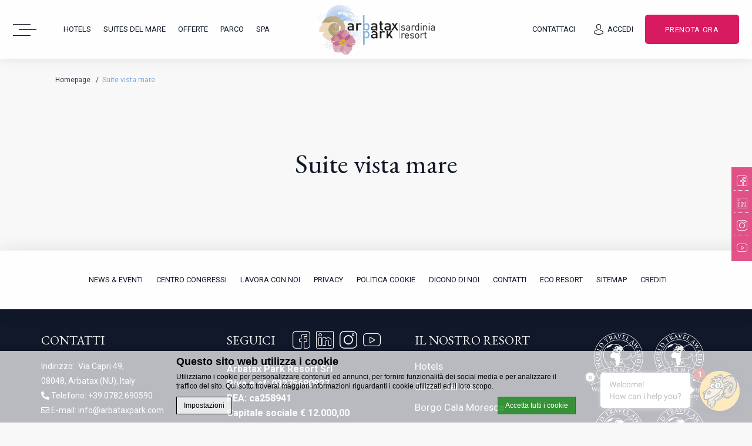

--- FILE ---
content_type: text/html; charset=UTF-8
request_url: https://www.arbataxpark.com/punto_mappa/suite-sea-view/
body_size: 22508
content:
<!doctype html>
    <!--[if (gte IE 9)|!(IE)]><!-->
<html lang="it-IT" id="internal_page"  class="wp-singular post_map_point-template-default single single-post_map_point postid-370 wp-theme-arbatax-park internal_page no_slideshow has-asksuite-chat">
    <!--<![endif]-->
    <head>
        <meta charset="UTF-8" />
        <link rel="profile" href="http://gmpg.org/xfn/11" />
        <link rel="pingback" href="https://www.arbataxpark.com/xmlrpc.php" />
        <meta name="viewport" content="width=device-width, user-scalable=no, initial-scale=1.0, minimum-scale=1.0, maximum-scale=1.0">
        <meta name = "format-detection" content = "telephone=no">
        <!-- WORDPRESS HEAD ADDITIONALS -->
        <script type="text/javascript">
            var arbataxpark_has_video = "";
            var arbataxpark_video_id = "";
            var arbatax_autoplay_video = "";
            var arbataxpark_coundown_date ="";
            var arbataxpark_has_popup = "";
            var arbataxpark_has_popup_counter = "";
            var arbataxpark_countdown_popup = "";
            var arbataxpark_formula_roulette_on_top = "";
            var arbataxpark_theme_url = "https://www.arbataxpark.com/wp-content/themes/arbatax-park";
            var arbataxpark_icl_lang = "it";
            var arbataxpark_ajax_url = "https://www.arbataxpark.com/wp-admin/admin-ajax.php";
            var FBRESA = "https://redirect.fastbooking.com/DIRECTORY/";
            var FB_nb_day_delay = 0;
            var FB_useGoogleAnalytics = true;
            var FB_useAsyncGoogleAnalytics = true;
            var hotel_data = {"last_tab":"0","hotel_name":"Arbatax Park Resort & SPA","hotel_stars":"","logo":{"url":"","id":"","height":"","width":"","thumbnail":"","title":"","caption":"","alt":"","description":""},"hotel_url":"","hotel_phone":"+39.0782.690590","hotel_fax":"","hotel_email":"info@arbataxpark.com","payoff_logo":"La Penisola delle Vacanze","vat_number":"03275690927","rea_number":"ca258941","social_capital":"12.000,00","cin":"IT091095A1000F2554","logo_footer":{"url":"https:\/\/www.arbataxpark.com\/wp-content\/uploads\/sites\/17\/2024\/11\/logos_2024-25.png","id":"19456","height":"920","width":"800","thumbnail":"https:\/\/www.arbataxpark.com\/wp-content\/uploads\/sites\/17\/2024\/11\/logos_2024-25-150x150.png","title":"logos_2024-25","caption":"","alt":"","description":""},"google-plus":"","facebook":"https:\/\/www.facebook.com\/arbataxparkresort","twitter":"","pinterest":"","youtube":"http:\/\/www.youtube.com\/user\/arbataxparkresort?feature=results_main","share":"","instagram":"http:\/\/instagram.com\/arbataxparkresort","linkedin":"https:\/\/www.linkedin.com\/company\/arbatax-park-resort-&-spa","whatsapp":"393465119643","hotel_address":"Via Capri 49","hotel_pc":"<\/br>08048","hotel_city":"Arbatax (NU)","hotel_country":"Italy","hotel_coords":"39.92563561709562,9.710918705834949","map_type":"ROADMAP","map_zoom":"13","map_title":"","map_popup":"","map_type_control":"1","map_zoom_control":"1","zoom_control_style":"SMALL","zoom_control_position":"RIGHT_BOTTOM","map_streetview_control":"1","map_scroll_wheel":"","streetview_support":"","streetview_heading":"","streetview_pitch":"","streetview_pageload":"","hotel_hid":"crsitarbataxhotels","fb_hotel_name":"crsitarbataxhotels","hotel_connect_name":"crsitarbataxhotels","fb_cluster_name":"crsitarbataxhotels","remove_automatic_credits_link":"0","websdk_token":"eyJhbGciOiJIUzI1NiIsInR5cCI6IkpXVCJ9.[base64].WbkhrhtPCHnpMS-VuEWKjYr44T-isACTASDKWqKMOPM","fb_open_in_new_tab":"","hotel_formtitle":"","hotel_nbdelay":"","hotel_minadults":"1","hotel_maxadults":"4","hotel_minchildren":"","hotel_maxchildren":"2","hotel_trackingcode":"","hotel_hide_best_price":"","hotel_hide_last_room":"","fb_js_noconflict":"","override_snippet_options":"0","so_currencylabel":"","so_currency":"EUR","so_exclude":"","so_excludetaxes":"","so_format":"0;.;,","so_orderby":"price","so_order":"asc","so_round":"1","so_extra_override":"","avp_enable":"","avp_base_url":"","avp_hid":"","avp_groupid":"","avp_is_group_be":"","avp_excludeoffers":"","avp_infants_maxage":"2","avp_pass_language":"","avp_hide_best_price":"","avp_hide_last_room":"","avp_currency":"","hotel_ga_tracker":"","hotel_ga_tracker2":"","hotel_ga_tracker3":"","hotel_gwt_tag":"","hotel_bwt_tag":"","google_adwords":"","hotel_default_template":"","hotel_header_menu":"","hotel_header_columns":"","hotel_footer_menu":"","hotel_footer_columns":"","background_slider":[{"title":"","description":"","url":"","sort":"0","attachment_id":"","thumb":"","image":"","height":"","width":""}],"hotel_event_management":"","hotel_service_management":"","hotel_poi_management":"","hotel_news_management":"1","mobile_submenu_position":"After Content","dedge_enable_comments":"0","REDUX_last_saved":1762872179,"REDUX_LAST_SAVE":1762872179};
            var swipe_info = "Si prega di scorrere verso sinistra e destra per mostrare altre informazioni";
        </script>
        <title>Suite vista mare Hotel Arbatax  - Arbatax Park Resort &amp; Spa - Sito Ufficiale  6 hotels and villas in Sardinia</title>
<meta name="description" content="Suite vista mare Arbatax Park Resort &amp; Spa - Sito Ufficiale  6 hotels and villas in Sardinia -  ... Prenotazione di un hotel Resort &amp; Spa a Arbatax. "/>
<script type="text/javascript">
/* GA TRACKER */

/* Fb nb delay */

			var FB_nb_day_delay = 0;
</script>




		<style>html { margin-top: 0px !important; } * html body { margin-top: 0px !important; }</style>
		<!--[if lt IE 9]>
			<script src="//html5shim.googlecode.com/svn/trunk/html5.js"></script>
		<![endif]-->
<script no-loader>/* Added by mu-plugin gmaps_keys_api_client.php */var fb__website_gmap_api_key = "AIzaSyBD0HTRhy220S4T8cVwcrkc3aI72k4unzI";</script>        <!-- DEdge Macaron plugin output ( macaron-utils.min.js ) -->
        <script no-loader type='text/javascript'>
            var dedge_macaron_enabled = true;
			!function(o){function _(n,e){return e.every(function(e){return-1!==n.indexOf(e)})}o.dedge_macaron_is_enabled=function(){return void 0!==o.dedge_macaron_enabled&&o.dedge_macaron_enabled},o.dedge_macaron_get_consent_categories=function(){if(!o.dedge_macaron_is_enabled())return["needed","prefs","stats","ads","unknown"];var e=function(e){e=("; "+document.cookie).split(`; ${e}=`);return 2===e.length?decodeURIComponent(e.pop().split(";").shift()):null}("_deCookiesConsent"),n=[];return n=!1!==e?JSON.parse(e):n},o.dedge_macaron_on_consent=function(e,n,d){d=d||function(){};function o(o,t,e,a){return function(e){var n;r||(o=Array.isArray(o)?o:[o],(n=dedge_macaron_get_consent_categories())&&n.length&&(_(n,o)||_(o,["any"]))?(r=!0,t(n,a,e)):d(n,a,e))}}var t,r=!1;document.addEventListener("_deCookiesConsentGivenVanilla",o(e,n,0,"consentgiven")),t=o(e,n,0,"docready"),/complete|loaded|interactive/.test(document.readyState)?t({detail:"DOMContentAlreadyLoaded"}):document.addEventListener("DOMContentLoaded",function(e){t(e)})},o.dedge_macaron_load_consent_dependent_sections=function(i){var s,e,n;"GIVEN"!==(i=i||"GIVEN")&&"DENIED"!==i||(s="[MacaronCDS("+i+")] ",e=function(){var r="data-macaron-consent-cat";"DENIED"===i&&(r="data-macaron-consent-denied-cat");var c=dedge_macaron_get_consent_categories(),e=jQuery('script[type="application/json"][data-macaron-aware="true"]['+r+"]");0<e.length&&e.each(function(e,n){var o=jQuery(this),t=o.attr(r),a=o.attr("id")||"unknown-"+i+"-"+e,e=(e=t.split(",")).map(function(e){return e.replace(/[^a-z]+/g,"")});if("GIVEN"===i?_(c,e):!_(c,e)){window.console&&console.log(s+"LOAD #"+a+" for "+t);try{var d=JSON.parse(o.text());o.after(d),o.remove()}catch(e){window.console&&console.log(s+"ERROR",e,o,t)}}else window.console&&console.log(s+"SKIP #"+a+". Required="+t+"; Current="+c.join(","))})},"undefined"==typeof jQuery?n=setInterval(function(){"undefined"!=typeof jQuery&&(clearInterval(n),e())},150):e())},o.dedge_macaron_on_consent("any",function(){o.dedge_macaron_load_consent_dependent_sections("GIVEN")}),o.dedge_macaron_on_consent("any",function(){o.dedge_macaron_load_consent_dependent_sections("DENIED")})}(window);        </script>
        		<script no-loader>
			var fbga_var = {
				auth0: {
				},
				string: {
					login: "Accedi",
					invalid_username: "invalid username",
					invalid_email: "invalid email address",
					wrong_email_pass: "Wrong email or password",
					error_occured: "An error occured",
					user_blocked: "user is blocked",
					user_exists: "The user already exists",
					missing_credentials: "Missing credentials",
					enter_password: "Please, enter a password",
					enter_cpassword: "Please, confirm your password",
					unmatch_password: "Passwords don\\'t match",
					enter_gname: "Please, enter your given name",
					enter_fname: "Please, enter your family name",
					enter_email: "Please, enter an email address",
					email_sent: "An email has been send to your email address",
					hello: "Hello",
					click_here: "Click here",
					email: "Email",
					disconnected: "You have been disconnected",
					gdpr: "Conditions acceptance",
					country_select: "Select a country",
					weak_password: "Password is too weak"
				},
				templates:{"login_button":"<div class=\"desktop-login\">\r\n                                <div id=\"login\" class=\"open_social_login\">\r\n                                    <a href=\"javascript:;\" class=\"clearfix\">\r\n                                        <span class=\"icon\"><\/span>\r\n                                        <span class=\"label\">Accedi<\/span>\r\n                                    <\/a>\r\n                                    <div class=\"dropdown\">\r\n                                        <div class=\"dropdown-container\">\r\n                                            <a onclick=\"return pop('fbga-login-overlay')\" href=\"javascript:void(0)\" class=\"clearfix open_popup\">\r\n                                                <span class=\"label\">Accedi<\/span>\r\n                                                <span class=\"member\">Nuovo ospite? Registrati ora.<\/span>\r\n                                                <span class=\"exclusive_offer\">Per te sconti e offerte esclusive<\/span>\r\n                                            <\/a>\r\n                                        <\/div>\r\n                                    <\/div>\r\n                                <\/div>\r\n                             <\/div>\r\n                             <div class=\"mobile-login\">\r\n                                <div id=\"login\" class=\"open_social_login\">\r\n                                    <a onclick=\"return pop('fbga-login-overlay')\" href=\"javascript:void(0)\" class=\"clearfix open_popup\">\r\n                                        <span class=\"icon\"><\/span>\r\n                                        <span class=\"label\">Accedi<\/span>\r\n                                    <\/a>\r\n                                 <\/div>\r\n                             <\/div>","logged_in_title":"{{fbga_var.string.hello}} {{data.given_name}}","profile_email":"{{fbga_var.string.email}} : {{data.email}}","logged_in_message":"<div class=\"desktop-login\">\r\n                                    <div id=\"login\" class=\"open_social_login\">\r\n                                        <a href=\"javascript:;\" class=\"clearfix\">\r\n                                            <span class=\"icon\"><\/span>\r\n                                            <span class=\"label\">Ciao {{data.given_name}}!<\/span>\r\n                                        <\/a>\r\n                                        <div class=\"dropdown\">\r\n                                            <div class=\"dropdown-container\">\r\n                                                <a id=\"logout\" href=\"javascript:void(0)\" class=\"open_social_login\">\r\n                                                    <span class=\"label\">Logout<\/span>\r\n                                                <\/a>\r\n                                            <\/div>\r\n                                        <\/div>\r\n                                    <\/div>\r\n                                 <\/div>\r\n                                 <div class=\"mobile-login\">\r\n                                    <a id=\"logout\" href=\"javascript:void(0)\" class=\"open_social_login\">\r\n                                        <span class=\"icon\"><\/span>\r\n                                        <span class=\"label\">Logout<\/span>\r\n                                    <\/a>\r\n                                  <\/div>","error":"{{data}}","error_message_register":"{{fbga_var.string.enter_email}}","error_message_login_email":"{{fbga_var.string.enter_email}}","email_sent":"{{fbga_var.string.email_sent}}","error_enter_password":"{{fbga_var.string.enter_password}}","error_unmatch_password":"{{fbga_var.string.unmatch_password}}","disconnected":"{{fbga_var.string.disconnected}}","error_mail":"{{fbga_var.string.invalid_email}}","error_enter_cpassword":"{{fbga_var.string.enter_cpassword}}","error_enter_gname":"{{fbga_var.string.enter_gname}}","error_enter_fname":"{{fbga_var.string.enter_fname}}","error_gdpr":"{{fbga_var.string.gdpr}}","error_country":"{{fbga_var.string.country_select}}","text_notconnected":"\r\n\t\t\t\t<div id=\"unconnected-ga-offer\">\r\n\t\t\t\t\t<h2>Accedi e scopri i vantaggi<\/h2>\r\n\t\t\t\t\t<p>Approfitta delle offerte riservate agli utenti iscritti<\/p>\r\n\t\t\t\t\t<a id=\"open-fbga\" href=\"javascript:void(0)\" onclick=\"return pop('fbga-login-overlay');\">Accedi ora<\/a>\r\n\t\t\t\t<\/div>\r\n\t\t\t","text_connected":"\r\n\t\t\t\t<div id=\"connected-ga-offer\">\r\n\t\t\t\t\t<h2>Ciao <br\/> {{data.given_name}}<\/h2>\r\n\t\t\t\t\t<p>Approfitta delle offerte riservate a te<\/p>\r\n\t\t\t\t\t<a id=\"open-fbga\" href=\"javascript:void(0)\" onclick=\"return get_resa();\">Prenota Ora<\/a>\r\n\t\t\t\t<\/div>\r\n\t\t\t"}			}
			fbga_var.url = "https://www.arbataxpark.com";
			 fbga_var.auth0.callback_url = "https://www.arbataxpark.com/ga-connect"; 			 fbga_var.auth0.domain = "arbatax-park-group.eu.auth0.com"; 			 fbga_var.auth0.client_id = "QFL252UWkg3N5OmmgrT4zafEJHL3MZMI"; 			 fbga_var.auth0.hotel_id = "crsitarbataxhotels"; 			 fbga_var.auth0.database = "Username-Password-Authentication"; 						 fbga_var.auth0.country = true; 			 fbga_var.auth0.language = ""; 			<!-- fbga_var.auth0.wpml_language = ""; -->
			fbga_var.auth0.wpml_language = "it";

			 fbga_var.auth0.lang_mail = "it_IT"; 			if ( typeof ajax_url === 'undefined' ){
				var ajax_url = '/wp-admin/admin-ajax.php';
			}

						 fbga_var.custom_text = { type:"class", name: "offer_for_login"};  			
			fbga_var.loadcss = 'https://www.arbataxpark.com/wp-content/plugins/social-connect/css/guestaccount.css';

		</script>
		<!-- D-EdgeFBTrackingSupportsGA4 -->            <script no-loader>
                fb_tracking_var = {
                    usetracking: '1',
                };
                                fb_tracking_var.urls = ['book-secure.com', 'fastbooking.biz', 'redirect.fastbooking.com', 'fastbooking.co.uk'];
                                fb_tracking_var.usegtm = '1';

                fb_tracking_var.tracker = {id_hotel: 'UA-28803961-46', id_fastbooking_all: 'UA-4717938-7', "fb-ga4-dedge-id": "G-3ZVRV0VMXW", enable_conversion_linker: 'true'};dataLayer = [{id_hotel: 'UA-28803961-46', id_fastbooking_all: 'UA-4717938-7', "fb-ga4-dedge-id": "G-3ZVRV0VMXW", enable_conversion_linker: 'true'}];                fb_tracking_var.gtmfb = 'GTM-NHJGD93';
                dataLayer=dataLayer||[];
dataLayer.push({"digitalmediahotelId":{"hotelid":["ITITA16","ITITA17"],"groupeid":["CA003620"],"hotelsaleforcedid":["D00142393","D00142394"]},"facebooktracking":{"enabled":false},"googleadsconversionlinker":{"enabled":true},"sojerntracking":{"enabled":false},"adrolltracking":{"enabled":true,"adrollid":"VYIYL5GAJFHBXBBY7KQMWY","adrollpixelid":"ASKCUEA2G5CTRNYY75YZP5"},"dv360tracking":{"enabled":false},"digitalmediafingerprint":{"enabled":true,"url":"https://tracker.d-edgeconnect.media/generic/FPOnHotelWebsite.js"},"digitalmediachromeattributionapi":{"enabled":true,"url":"https://chromeapisandbox.d-edgeconnect.media/generic/ChromeOnHotelWebsite.js"},"hotelzone":"IT","domaineurl":"arbataxpark.com"});
(function(w,d,s,l,i){w[l]=w[l]||[];w[l].push({'gtm.start': new Date().getTime(),event:'gtm.js'});var f=d.getElementsByTagName(s)[0], j=d.createElement(s),dl=l!='dataLayer'?'&l='+l:'';j.async=true;j.src='https://www.googletagmanager.com/gtm.js?id='+i+dl;f.parentNode.insertBefore(j,f);})(window,document,'script','dataLayer','GTM-NHJGD93');
						                fb_tracking_var.events = [];
            </script>
                            <script no-loader async src="https://staticaws.fbwebprogram.com/dedge_tracking_decorator/decorator.js"></script>
                <script no-loader async src="https://dedge-cookies.web.app/macaron-format-utils.min.js"></script>
                <script no-loader>
                    var _DEdgeTrackingDecorator = _DEdgeTrackingDecorator || {};
                    _DEdgeTrackingDecorator.config = {"requireConsent":false,"propagateConsent":false,"cmpType":"macaron","autoDecorate":true,"formsToDecorate":["#idForm","form[name=\"idForm\"]","#js__fbqs__form","#dynamic_calendar_form"],"overrideWindowOpen":true,"handleGoogleAnalytics":true,"debug":false,"dontLogSuccessMessages":false};

                    // Macaron
                    function TrackingDecoratorSetMacaronConsentOnEvent (event) {
                        if (typeof event.detail.consent !== 'undefined' && Array.isArray(event.detail.consent) && event.detail.consent.indexOf('ads') !== -1) {
                            var tmp = setInterval(function () {
                                if (typeof _DEdgeTrackingDecorator.setStorageConsent === 'function') {
                                    _DEdgeTrackingDecorator.setStorageConsent(true);
                                    clearInterval(tmp);
                                }
                            }, 100);
                        }
                    }
                    document.addEventListener('macaronConsentVanilla', TrackingDecoratorSetMacaronConsentOnEvent);
                    document.addEventListener('_deCookiesConsentGivenVanilla', TrackingDecoratorSetMacaronConsentOnEvent);
                    
                    // Required for availpro.js
                    if (typeof window.DEdgeBookingFormDecorators === 'undefined') {
                        window.DEdgeBookingFormDecorators = [];
                    }

                    document.addEventListener('dedge_tracking_params_available', function () {
                        try {
                            if (typeof _DEdgeTrackingDecorator!== 'undefined' &&
                                typeof _DEdgeTrackingDecorator.decorateObject !== 'undefined') {
                                window.DEdgeBookingFormDecorators.push(_DEdgeTrackingDecorator.decorateObject);
                            }
                        } catch (e) {
                            // do nothing
                        }
                    });
                    //Last chance: decorate links on click
                    function fbTrackingMaybeDecorateOnClick(evt) {
                        try {
                            var theLink = evt.target;
                            if (
                                theLink.tagName.toUpperCase() !== 'A'
                                && Element.prototype.closest
                                && theLink.closest('a') !== null
                            ) {
                                theLink = theLink.closest('a');
                            }
                            if (
                                typeof theLink.href !== 'undefined'
                                && typeof _DEdgeTrackingDecorator!== 'undefined'
                                && typeof _DEdgeTrackingDecorator.decorator !== 'undefined'
                                && typeof _DEdgeTrackingDecorator.decorator.shouldDecorateURL !== 'undefined'
                                && typeof _DEdgeTrackingDecorator.decorateUrl !== 'undefined'
                                && _DEdgeTrackingDecorator.decorator.shouldDecorateURL(theLink.href)
                            ) {
                                theLink.href = _DEdgeTrackingDecorator.decorateUrl(theLink.href);
                            }
                        } catch (err) {}
                    }
                    document.addEventListener('click', fbTrackingMaybeDecorateOnClick);
                </script>
                                <!-- D-EDGE Global GTM -->
                <script>
                    var dataLayer = window.dataLayer || [];
                    dataLayer.push({"event":"deglobal_pageview","deglobal_theme":"arbatax-park","deglobal_type":"premium","deglobal_language":"it","deglobal_page_type":"post_map_point","deglobal_be_type":"fbk","deglobal_be_hotel_id":"crsitarbataxhotels","deglobal_be_group_id":"crsitarbataxhotels","deglobal_be_is_group":"yes","deglobal_be_is_fusion":"not_detected","deglobal_cmp_type":"macaron"});
                    (function(w,d,s,l,i){w[l]=w[l]||[];w[l].push({'gtm.start':
                            new Date().getTime(),event:'gtm.js'});var f=d.getElementsByTagName(s)[0],
                        j=d.createElement(s),dl=l!='dataLayer'?'&l='+l:'';j.async=true;j.src=
                        'https://www.googletagmanager.com/gtm.js?id='+i+dl;f.parentNode.insertBefore(j,f);
                    })(window,document,'script','dataLayer','GTM-K3MPX9B4');
                </script>
                <script type="application/json" id="de_global_tracking_datalayer">{"event":"deglobal_pageview","deglobal_theme":"arbatax-park","deglobal_type":"premium","deglobal_language":"it","deglobal_page_type":"post_map_point","deglobal_be_type":"fbk","deglobal_be_hotel_id":"crsitarbataxhotels","deglobal_be_group_id":"crsitarbataxhotels","deglobal_be_is_group":"yes","deglobal_be_is_fusion":"not_detected","deglobal_cmp_type":"macaron"}</script>
                <!-- End D-EDGE Global GTM -->
                <meta name='robots' content='index, follow, max-image-preview:large, max-snippet:-1, max-video-preview:-1' />
	<style>img:is([sizes="auto" i], [sizes^="auto," i]) { contain-intrinsic-size: 3000px 1500px }</style>
	<link rel="alternate" hreflang="it" href="https://www.arbataxpark.com/punto_mappa/suite-sea-view/" />
<link rel="alternate" hreflang="en" href="https://www.arbataxpark.com/en/map_point/suite-sea-view/" />
<link rel="alternate" hreflang="fr" href="https://www.arbataxpark.com/fr/point_de_la_carte/suite-sea-view/" />
<link rel="alternate" hreflang="de" href="https://www.arbataxpark.com/de/kartenpunkt/suite-sea-view/" />
<link rel="alternate" hreflang="ru" href="https://www.arbataxpark.com/ru/точка_на_карте/suite-sea-view/" />
<link rel="alternate" hreflang="es" href="https://www.arbataxpark.com/es/punto_mapa/suite-sea-view/" />
<link rel="alternate" hreflang="x-default" href="https://www.arbataxpark.com/punto_mappa/suite-sea-view/" />

	<!-- This site is optimized with the Yoast SEO plugin v22.3 - https://yoast.com/wordpress/plugins/seo/ -->
	<link rel="canonical" href="https://www.arbataxpark.com/punto_mappa/suite-sea-view/" />
	<meta property="og:locale" content="it_IT" />
	<meta property="og:type" content="article" />
	<meta property="og:title" content="Suite vista mare - Arbatax Park" />
	<meta property="og:url" content="https://www.arbataxpark.com/punto_mappa/suite-sea-view/" />
	<meta property="og:site_name" content="Arbatax Park" />
	<meta property="article:modified_time" content="2020-09-30T10:15:23+00:00" />
	<meta property="og:image" content="https://www.arbataxpark.com/wp-content/uploads/sites/17/2019/06/barca-suites-del-mare-arbatax-park.jpg" />
	<meta property="og:image:width" content="2000" />
	<meta property="og:image:height" content="1351" />
	<meta property="og:image:type" content="image/jpeg" />
	<meta name="twitter:card" content="summary_large_image" />
	<script type="application/ld+json" class="yoast-schema-graph">{"@context":"https://schema.org","@graph":[{"@type":"WebPage","@id":"https://www.arbataxpark.com/punto_mappa/suite-sea-view/","url":"https://www.arbataxpark.com/punto_mappa/suite-sea-view/","name":"Suite vista mare - Arbatax Park","isPartOf":{"@id":"https://www.arbataxpark.com/#website"},"primaryImageOfPage":{"@id":"https://www.arbataxpark.com/punto_mappa/suite-sea-view/#primaryimage"},"image":{"@id":"https://www.arbataxpark.com/punto_mappa/suite-sea-view/#primaryimage"},"thumbnailUrl":"https://www.arbataxpark.com/wp-content/uploads/sites/17/2019/06/barca-suites-del-mare-arbatax-park.jpg","datePublished":"2019-03-22T15:06:54+00:00","dateModified":"2020-09-30T10:15:23+00:00","breadcrumb":{"@id":"https://www.arbataxpark.com/punto_mappa/suite-sea-view/#breadcrumb"},"inLanguage":"it-IT","potentialAction":[{"@type":"ReadAction","target":["https://www.arbataxpark.com/punto_mappa/suite-sea-view/"]}]},{"@type":"ImageObject","inLanguage":"it-IT","@id":"https://www.arbataxpark.com/punto_mappa/suite-sea-view/#primaryimage","url":"https://www.arbataxpark.com/wp-content/uploads/sites/17/2019/06/barca-suites-del-mare-arbatax-park.jpg","contentUrl":"https://www.arbataxpark.com/wp-content/uploads/sites/17/2019/06/barca-suites-del-mare-arbatax-park.jpg","width":2000,"height":1351},{"@type":"BreadcrumbList","@id":"https://www.arbataxpark.com/punto_mappa/suite-sea-view/#breadcrumb","itemListElement":[{"@type":"ListItem","position":1,"name":"Home","item":"https://www.arbataxpark.com/"},{"@type":"ListItem","position":2,"name":"Map points","item":"https://www.arbataxpark.com/punto_mappa/"},{"@type":"ListItem","position":3,"name":"Suite vista mare"}]},{"@type":"WebSite","@id":"https://www.arbataxpark.com/#website","url":"https://www.arbataxpark.com/","name":"Arbatax Park","description":"Just another ms.decms.eu site","potentialAction":[{"@type":"SearchAction","target":{"@type":"EntryPoint","urlTemplate":"https://www.arbataxpark.com/?s={search_term_string}"},"query-input":"required name=search_term_string"}],"inLanguage":"it-IT"}]}</script>
	<!-- / Yoast SEO plugin. -->


<link rel='dns-prefetch' href='//cdn.plyr.io' />
<link rel='dns-prefetch' href='//cdnjs.cloudflare.com' />
<link rel='stylesheet' id='sbi_styles-css' href='https://www.arbataxpark.com/wp-content/plugins/instagram-feed-pro/css/sbi-styles.min.css' type='text/css' media='all' />
<style id='wp-emoji-styles-inline-css' type='text/css'>

	img.wp-smiley, img.emoji {
		display: inline !important;
		border: none !important;
		box-shadow: none !important;
		height: 1em !important;
		width: 1em !important;
		margin: 0 0.07em !important;
		vertical-align: -0.1em !important;
		background: none !important;
		padding: 0 !important;
	}
</style>
<style id='classic-theme-styles-inline-css' type='text/css'>
/*! This file is auto-generated */
.wp-block-button__link{color:#fff;background-color:#32373c;border-radius:9999px;box-shadow:none;text-decoration:none;padding:calc(.667em + 2px) calc(1.333em + 2px);font-size:1.125em}.wp-block-file__button{background:#32373c;color:#fff;text-decoration:none}
</style>
<style id='global-styles-inline-css' type='text/css'>
:root{--wp--preset--aspect-ratio--square: 1;--wp--preset--aspect-ratio--4-3: 4/3;--wp--preset--aspect-ratio--3-4: 3/4;--wp--preset--aspect-ratio--3-2: 3/2;--wp--preset--aspect-ratio--2-3: 2/3;--wp--preset--aspect-ratio--16-9: 16/9;--wp--preset--aspect-ratio--9-16: 9/16;--wp--preset--color--black: #000000;--wp--preset--color--cyan-bluish-gray: #abb8c3;--wp--preset--color--white: #ffffff;--wp--preset--color--pale-pink: #f78da7;--wp--preset--color--vivid-red: #cf2e2e;--wp--preset--color--luminous-vivid-orange: #ff6900;--wp--preset--color--luminous-vivid-amber: #fcb900;--wp--preset--color--light-green-cyan: #7bdcb5;--wp--preset--color--vivid-green-cyan: #00d084;--wp--preset--color--pale-cyan-blue: #8ed1fc;--wp--preset--color--vivid-cyan-blue: #0693e3;--wp--preset--color--vivid-purple: #9b51e0;--wp--preset--gradient--vivid-cyan-blue-to-vivid-purple: linear-gradient(135deg,rgba(6,147,227,1) 0%,rgb(155,81,224) 100%);--wp--preset--gradient--light-green-cyan-to-vivid-green-cyan: linear-gradient(135deg,rgb(122,220,180) 0%,rgb(0,208,130) 100%);--wp--preset--gradient--luminous-vivid-amber-to-luminous-vivid-orange: linear-gradient(135deg,rgba(252,185,0,1) 0%,rgba(255,105,0,1) 100%);--wp--preset--gradient--luminous-vivid-orange-to-vivid-red: linear-gradient(135deg,rgba(255,105,0,1) 0%,rgb(207,46,46) 100%);--wp--preset--gradient--very-light-gray-to-cyan-bluish-gray: linear-gradient(135deg,rgb(238,238,238) 0%,rgb(169,184,195) 100%);--wp--preset--gradient--cool-to-warm-spectrum: linear-gradient(135deg,rgb(74,234,220) 0%,rgb(151,120,209) 20%,rgb(207,42,186) 40%,rgb(238,44,130) 60%,rgb(251,105,98) 80%,rgb(254,248,76) 100%);--wp--preset--gradient--blush-light-purple: linear-gradient(135deg,rgb(255,206,236) 0%,rgb(152,150,240) 100%);--wp--preset--gradient--blush-bordeaux: linear-gradient(135deg,rgb(254,205,165) 0%,rgb(254,45,45) 50%,rgb(107,0,62) 100%);--wp--preset--gradient--luminous-dusk: linear-gradient(135deg,rgb(255,203,112) 0%,rgb(199,81,192) 50%,rgb(65,88,208) 100%);--wp--preset--gradient--pale-ocean: linear-gradient(135deg,rgb(255,245,203) 0%,rgb(182,227,212) 50%,rgb(51,167,181) 100%);--wp--preset--gradient--electric-grass: linear-gradient(135deg,rgb(202,248,128) 0%,rgb(113,206,126) 100%);--wp--preset--gradient--midnight: linear-gradient(135deg,rgb(2,3,129) 0%,rgb(40,116,252) 100%);--wp--preset--font-size--small: 13px;--wp--preset--font-size--medium: 20px;--wp--preset--font-size--large: 36px;--wp--preset--font-size--x-large: 42px;--wp--preset--spacing--20: 0.44rem;--wp--preset--spacing--30: 0.67rem;--wp--preset--spacing--40: 1rem;--wp--preset--spacing--50: 1.5rem;--wp--preset--spacing--60: 2.25rem;--wp--preset--spacing--70: 3.38rem;--wp--preset--spacing--80: 5.06rem;--wp--preset--shadow--natural: 6px 6px 9px rgba(0, 0, 0, 0.2);--wp--preset--shadow--deep: 12px 12px 50px rgba(0, 0, 0, 0.4);--wp--preset--shadow--sharp: 6px 6px 0px rgba(0, 0, 0, 0.2);--wp--preset--shadow--outlined: 6px 6px 0px -3px rgba(255, 255, 255, 1), 6px 6px rgba(0, 0, 0, 1);--wp--preset--shadow--crisp: 6px 6px 0px rgba(0, 0, 0, 1);}:where(.is-layout-flex){gap: 0.5em;}:where(.is-layout-grid){gap: 0.5em;}body .is-layout-flex{display: flex;}.is-layout-flex{flex-wrap: wrap;align-items: center;}.is-layout-flex > :is(*, div){margin: 0;}body .is-layout-grid{display: grid;}.is-layout-grid > :is(*, div){margin: 0;}:where(.wp-block-columns.is-layout-flex){gap: 2em;}:where(.wp-block-columns.is-layout-grid){gap: 2em;}:where(.wp-block-post-template.is-layout-flex){gap: 1.25em;}:where(.wp-block-post-template.is-layout-grid){gap: 1.25em;}.has-black-color{color: var(--wp--preset--color--black) !important;}.has-cyan-bluish-gray-color{color: var(--wp--preset--color--cyan-bluish-gray) !important;}.has-white-color{color: var(--wp--preset--color--white) !important;}.has-pale-pink-color{color: var(--wp--preset--color--pale-pink) !important;}.has-vivid-red-color{color: var(--wp--preset--color--vivid-red) !important;}.has-luminous-vivid-orange-color{color: var(--wp--preset--color--luminous-vivid-orange) !important;}.has-luminous-vivid-amber-color{color: var(--wp--preset--color--luminous-vivid-amber) !important;}.has-light-green-cyan-color{color: var(--wp--preset--color--light-green-cyan) !important;}.has-vivid-green-cyan-color{color: var(--wp--preset--color--vivid-green-cyan) !important;}.has-pale-cyan-blue-color{color: var(--wp--preset--color--pale-cyan-blue) !important;}.has-vivid-cyan-blue-color{color: var(--wp--preset--color--vivid-cyan-blue) !important;}.has-vivid-purple-color{color: var(--wp--preset--color--vivid-purple) !important;}.has-black-background-color{background-color: var(--wp--preset--color--black) !important;}.has-cyan-bluish-gray-background-color{background-color: var(--wp--preset--color--cyan-bluish-gray) !important;}.has-white-background-color{background-color: var(--wp--preset--color--white) !important;}.has-pale-pink-background-color{background-color: var(--wp--preset--color--pale-pink) !important;}.has-vivid-red-background-color{background-color: var(--wp--preset--color--vivid-red) !important;}.has-luminous-vivid-orange-background-color{background-color: var(--wp--preset--color--luminous-vivid-orange) !important;}.has-luminous-vivid-amber-background-color{background-color: var(--wp--preset--color--luminous-vivid-amber) !important;}.has-light-green-cyan-background-color{background-color: var(--wp--preset--color--light-green-cyan) !important;}.has-vivid-green-cyan-background-color{background-color: var(--wp--preset--color--vivid-green-cyan) !important;}.has-pale-cyan-blue-background-color{background-color: var(--wp--preset--color--pale-cyan-blue) !important;}.has-vivid-cyan-blue-background-color{background-color: var(--wp--preset--color--vivid-cyan-blue) !important;}.has-vivid-purple-background-color{background-color: var(--wp--preset--color--vivid-purple) !important;}.has-black-border-color{border-color: var(--wp--preset--color--black) !important;}.has-cyan-bluish-gray-border-color{border-color: var(--wp--preset--color--cyan-bluish-gray) !important;}.has-white-border-color{border-color: var(--wp--preset--color--white) !important;}.has-pale-pink-border-color{border-color: var(--wp--preset--color--pale-pink) !important;}.has-vivid-red-border-color{border-color: var(--wp--preset--color--vivid-red) !important;}.has-luminous-vivid-orange-border-color{border-color: var(--wp--preset--color--luminous-vivid-orange) !important;}.has-luminous-vivid-amber-border-color{border-color: var(--wp--preset--color--luminous-vivid-amber) !important;}.has-light-green-cyan-border-color{border-color: var(--wp--preset--color--light-green-cyan) !important;}.has-vivid-green-cyan-border-color{border-color: var(--wp--preset--color--vivid-green-cyan) !important;}.has-pale-cyan-blue-border-color{border-color: var(--wp--preset--color--pale-cyan-blue) !important;}.has-vivid-cyan-blue-border-color{border-color: var(--wp--preset--color--vivid-cyan-blue) !important;}.has-vivid-purple-border-color{border-color: var(--wp--preset--color--vivid-purple) !important;}.has-vivid-cyan-blue-to-vivid-purple-gradient-background{background: var(--wp--preset--gradient--vivid-cyan-blue-to-vivid-purple) !important;}.has-light-green-cyan-to-vivid-green-cyan-gradient-background{background: var(--wp--preset--gradient--light-green-cyan-to-vivid-green-cyan) !important;}.has-luminous-vivid-amber-to-luminous-vivid-orange-gradient-background{background: var(--wp--preset--gradient--luminous-vivid-amber-to-luminous-vivid-orange) !important;}.has-luminous-vivid-orange-to-vivid-red-gradient-background{background: var(--wp--preset--gradient--luminous-vivid-orange-to-vivid-red) !important;}.has-very-light-gray-to-cyan-bluish-gray-gradient-background{background: var(--wp--preset--gradient--very-light-gray-to-cyan-bluish-gray) !important;}.has-cool-to-warm-spectrum-gradient-background{background: var(--wp--preset--gradient--cool-to-warm-spectrum) !important;}.has-blush-light-purple-gradient-background{background: var(--wp--preset--gradient--blush-light-purple) !important;}.has-blush-bordeaux-gradient-background{background: var(--wp--preset--gradient--blush-bordeaux) !important;}.has-luminous-dusk-gradient-background{background: var(--wp--preset--gradient--luminous-dusk) !important;}.has-pale-ocean-gradient-background{background: var(--wp--preset--gradient--pale-ocean) !important;}.has-electric-grass-gradient-background{background: var(--wp--preset--gradient--electric-grass) !important;}.has-midnight-gradient-background{background: var(--wp--preset--gradient--midnight) !important;}.has-small-font-size{font-size: var(--wp--preset--font-size--small) !important;}.has-medium-font-size{font-size: var(--wp--preset--font-size--medium) !important;}.has-large-font-size{font-size: var(--wp--preset--font-size--large) !important;}.has-x-large-font-size{font-size: var(--wp--preset--font-size--x-large) !important;}
:where(.wp-block-post-template.is-layout-flex){gap: 1.25em;}:where(.wp-block-post-template.is-layout-grid){gap: 1.25em;}
:where(.wp-block-columns.is-layout-flex){gap: 2em;}:where(.wp-block-columns.is-layout-grid){gap: 2em;}
:root :where(.wp-block-pullquote){font-size: 1.5em;line-height: 1.6;}
</style>
<link rel='stylesheet' id='wpml-blocks-css' href='https://www.arbataxpark.com/wp-content/plugins/sitepress-multilingual-cms/dist/css/blocks/styles.css' type='text/css' media='all' />
<link rel='stylesheet' id='libraries-css' href='https://www.arbataxpark.com/wp-content/themes/arbatax-park/css/libraries.min.css' type='text/css' media='all' />
<link rel='stylesheet' id='custom_fonts-css' href='https://www.arbataxpark.com/wp-content/themes/arbatax-park/css/custom_fonts.min.css' type='text/css' media='all' />
<link rel='stylesheet' id='plyr-css' href='//cdn.plyr.io/3.6.3/plyr.css' type='text/css' media='all' />
<link rel='stylesheet' id='select2-css' href='//cdnjs.cloudflare.com/ajax/libs/select2/4.0.13/css/select2.min.css' type='text/css' media='all' />
<link rel='stylesheet' id='main-css' href='https://www.arbataxpark.com/wp-content/themes/arbatax-park/css/main.min.css' type='text/css' media='all' />
<link rel='stylesheet' id='tooltip-css-css' href='https://cdnjs.cloudflare.com/ajax/libs/tooltipster/3.3.0/css/tooltipster.min.css' type='text/css' media='all' />
<link rel="https://api.w.org/" href="https://www.arbataxpark.com/wp-json/" /><link rel='shortlink' href='https://www.arbataxpark.com/?p=370' />
<link rel="alternate" title="oEmbed (JSON)" type="application/json+oembed" href="https://www.arbataxpark.com/wp-json/oembed/1.0/embed?url=https%3A%2F%2Fwww.arbataxpark.com%2Fpunto_mappa%2Fsuite-sea-view%2F" />
<link rel="alternate" title="oEmbed (XML)" type="text/xml+oembed" href="https://www.arbataxpark.com/wp-json/oembed/1.0/embed?url=https%3A%2F%2Fwww.arbataxpark.com%2Fpunto_mappa%2Fsuite-sea-view%2F&#038;format=xml" />
<link rel="apple-touch-icon" sizes="60x60" href="/wp-content/uploads/sites/17/fb_favicon/apple-touch-icon.png">
<link rel="icon" type="image/png" sizes="32x32" href="/wp-content/uploads/sites/17/fb_favicon/favicon-32x32.png">
<link rel="icon" type="image/png" sizes="16x16" href="/wp-content/uploads/sites/17/fb_favicon/favicon-16x16.png">
<link rel="manifest" href="/wp-content/uploads/sites/17/fb_favicon/site.webmanifest">
<link rel="mask-icon" href="/wp-content/uploads/sites/17/fb_favicon/safari-pinned-tab.svg" color="#5bbad5">
<link rel="shortcut icon" href="/wp-content/uploads/sites/17/fb_favicon/favicon.ico">
<meta name="msapplication-TileColor" content="#2b5797">
<meta name="msapplication-config" content="/wp-content/uploads/sites/17/fb_favicon/browserconfig.xml">
<meta name="theme-color" content="#ffffff">
<meta name="generator" content="WPML ver:4.6.3 stt:1,4,3,27,46,2;" />
    <link rel="preconnect" href="https://fonts.gstatic.com" crossorigin>
    <script type="text/javascript">
        var vh = window.innerHeight * 0.01;
        // Then we set the value in the --vh custom property to the root of the document
        document.documentElement.style.setProperty('--vh', `${vh}px`);

        window.addEventListener('resize', () => {
            // We execute the same script as before
            let vh = window.innerHeight * 0.01;
            document.documentElement.style.setProperty('--vh', `${vh}px`);
        });
    </script>
    <script no-loader type="application/json" id="de-macaron-cds-given-0" data-macaron-aware="true" data-macaron-consent-cat="ads">"    <!-- Google tag (gtag.js) -->\r\n    <script async src=\"https:\/\/www.googletagmanager.com\/gtag\/js?id=AW-11113161006\"><\/script>\r\n    <script> window.dataLayer = window.dataLayer || [];\r\n\r\n        function gtag() {\r\n            dataLayer.push(arguments);\r\n        }\r\n\r\n        gtag('js', new Date());\r\n        gtag('config', 'AW-11113161006'); <\/script>\r\n        "</script>    <script>
        var __fired_count = 0;

        function fbLogEvent(__fb_pixel_id, __fb_event_type, __fb_event_id) {
            __fired_count++;
            !function (f, b, e, v, n, t, s) {
                if (f.fbq) return;
                n = f.fbq = function () {
                    n.callMethod ?
                        n.callMethod.apply(n, arguments) : n.queue.push(arguments)
                };
                if (!f._fbq) f._fbq = n;
                n.push = n;
                n.loaded = !0;
                n.version = '2.0';
                n.queue = [];
                t = b.createElement(e);
                t.async = !0;
                t.src = v;
                s = b.getElementsByTagName(e)[0];
                s.parentNode.insertBefore(t, s)
            }(window,
                document, 'script', 'https://connect.facebook.net/en_US/fbevents.js');
            fbq('init', __fb_pixel_id); // Insert your pixel ID here.
            fbq('track', __fb_event_type, {}, {eventID: __fb_event_id});
        }

        setTimeout(function () {
            if (__fired_count === 0) {
                fbLogEvent('413345912330711', 'PageView', 'manual_' + Date.now());
            }
        }, 4000);
    </script>
    <script>
        var fired = false;

        function getCookie(name) {
            const value = `; ${document.cookie}`;
            const parts = value.split(`; ${name}=`);
            if (parts.length === 2) return parts.pop().split(';').shift();
        }

        function printScript(suffix, fbp, fbc) {
            var ps = "https://www.arbataxpark.com/wp-admin/admin-ajax.php?action=fbconversion&pixel_id=413345912330711&event_type=PageView" + suffix;
            var t = document.createElement("script");
            t.async = !0;
            t.src = ps;
            var s = document.getElementsByTagName("script")[0];
            s.parentNode.insertBefore(t, s);

            if (suffix === '') {
                return;
            }
            _DEdgeTrackingDecorator.decorator.config.postDecorateCallback = function (params) {
                if (typeof params == 'object') {
                    params.fbc = fbc;
                    params.fbp = fbp;
                }
                console.log('paramas', params);
                return params;
            };
        }

        function getURLParamIfPresent(paramName) {
            const urlParams = new URLSearchParams(window.location.search);
            return urlParams.get(paramName); // return null if not present
        }

        var shittyInterval = setInterval(function () {
            // check if parameter is set in url or cookie

            var fbp = getCookie('_fbp');
            var suffix = typeof fbp !== "undefined" ? '&fbp=' + fbp : '';
            var fbc = getURLParamIfPresent('fbc');
            suffix += fbc !== null ? '&fbc=' + fbc : '';
            if (suffix) {
                // console.log('found');
                fired = true;
                printScript(suffix, fbp, fbc);
                clearInterval(shittyInterval);
                // } else {
                // console.log('not yet');
            }
        }, 200);
        setTimeout(function () {
            clearInterval(shittyInterval);
            if (!fired) {
                printScript("");
            }
        }, 5000);

    </script>
    <noscript>
        <img height="1" width="1" style="display:none"
             src="https://www.facebook.com/tr?id=413345912330711&ev=PageView&noscript=1"/>
    </noscript>

        <style>
        @media (max-width: 767px) {
            #single_post_content_wrap .content_wrap .the_content {
                display: inline-block;
            }
        }
    </style>
    <style>
        body #macaron_cookie_box {
            --macaron-banner-bg: rgba(255, 255, 255, .7) !important;
            --macaron-maincta-bg: rgba(0, 128, 0, .7) !important;;
            --macaron-choosecta-bg: rgba(255, 255, 255, .7) !important;
        }

        @media (max-width: 767px) {
            body #macaron_cookie_box {
                font-size: 10px;
            }
        }
    </style>
<style type="text/css" title="dynamic-css" class="options-output">.fbga-image-overlay:before{background-color:rgba(0,0,0,0.5);}</style>        <meta name="facebook-domain-verification" content="7jqahv4wy08slxkncm9xgtgbnpzh2u" />
        <!-- for Google -->
<meta itemprop="name" content="Suite vista mare Hotel Arbatax  - Arbatax Park Resort &amp; Spa - Sito Ufficiale  6 hotels and villas in Sardinia"/>
<meta itemprop="description" content="Suite vista mare Arbatax Park Resort &amp; Spa - Sito Ufficiale  6 hotels and villas in Sardinia -  ... Prenotazione di un hotel Resort &amp; Spa a Arbatax. "/>
<meta itemprop="image" content="https://www.arbataxpark.com/wp-content/uploads/sites/17/2019/06/barca-suites-del-mare-arbatax-park.jpg"/>
<!-- for Facebook -->
<meta property="og:title" content="Suite vista mare Hotel Arbatax  - Arbatax Park Resort &amp; Spa - Sito Ufficiale  6 hotels and villas in Sardinia" />
<meta property="og:type" content="article" />
<meta property="og:image" content="https://www.arbataxpark.com/wp-content/uploads/sites/17/2019/06/barca-suites-del-mare-arbatax-park.jpg" />
<meta property="og:url" content="//www.arbataxpark.com/punto_mappa/suite-sea-view/" />
<meta property="og:site_name" content="Arbatax Park Resort & SPA"/>
<meta property="og:description" content="Suite vista mare Arbatax Park Resort &amp; Spa - Sito Ufficiale  6 hotels and villas in Sardinia -  ... Prenotazione di un hotel Resort &amp; Spa a Arbatax. " />
<!-- for Twitter -->
<meta name="twitter:card" content="summary">
<meta name="twitter:url" content="//www.arbataxpark.com/punto_mappa/suite-sea-view/">
<meta name="twitter:title" content="Suite vista mare Hotel Arbatax  - Arbatax Park Resort &amp; Spa - Sito Ufficiale  6 hotels and villas in Sardinia">
<meta name="twitter:description" content="Suite vista mare Arbatax Park Resort &amp; Spa - Sito Ufficiale  6 hotels and villas in Sardinia -  ... Prenotazione di un hotel Resort &amp; Spa a Arbatax. ">    </head>
<body class="wp-singular post_map_point-template-default single single-post_map_point postid-370 wp-theme-arbatax-park body_new_layout has-asksuite-chat">
<header id="header_wrapper" class="">
    <div id="header">
        <div id="seobar_wrapper">
            <div class="seobar"><h1>Suite vista mare Arbatax Park Resort &amp; Spa - Sito Ufficiale </h1><span>Hotel Resort &amp; Spa a Arbatax</span></div>        </div>
        <div class="container-fluid header_container">
            <div class="col col_left">
                <a id="open_menu" href="javascript:;">
                    <span class="icon"></span>
                </a>
                <div id="highlight_menu">
    <div class="menu-highlights-menu-it-container"><ul id="menu-highlights-menu-it" class="menu"><li id="menu-item-160" class="menu-item menu-item-type-post_type menu-item-object-page menu-item-160 tpl-hotelspage"><a href="https://www.arbataxpark.com/hotels/">Hotels</a></li>
<li id="menu-item-246" class="menu-item menu-item-type-post_type menu-item-object-page menu-item-246 tpl-suitespage"><a href="https://www.arbataxpark.com/suites-del-mare/">Suites del Mare</a></li>
<li id="menu-item-247" class="menu-item menu-item-type-post_type menu-item-object-page menu-item-247 tpl-specialofferspage"><a href="https://www.arbataxpark.com/offerte-speciali/">Offerte</a></li>
<li id="menu-item-248" class="menu-item menu-item-type-post_type menu-item-object-page menu-item-248"><a href="https://www.arbataxpark.com/parco-naturalistico-bellavista/">Parco</a></li>
<li id="menu-item-7383" class="menu-item menu-item-type-post_type menu-item-object-page menu-item-7383"><a href="https://www.arbataxpark.com/centro-benessere-spa-bellavista/">SPA</a></li>
</ul></div></div>                <div class="languages">
    <div id="mobile_languages">
        <select onchange="if (this.value) window.location.href=this.value">
                            <option value="https://www.arbataxpark.com/punto_mappa/suite-sea-view/" selected="selected">
                    it                </option>
                            <option value="https://www.arbataxpark.com/en/map_point/suite-sea-view/" >
                    en                </option>
                            <option value="https://www.arbataxpark.com/fr/point_de_la_carte/suite-sea-view/" >
                    fr                </option>
                            <option value="https://www.arbataxpark.com/de/kartenpunkt/suite-sea-view/" >
                    de                </option>
                            <option value="https://www.arbataxpark.com/ru/точка_на_карте/suite-sea-view/" >
                    ru                </option>
                            <option value="https://www.arbataxpark.com/es/punto_mapa/suite-sea-view/" >
                    es                </option>
                    </select>
    </div>
</div>            </div>
            <a id="logo" href="https://www.arbataxpark.com/">
    <img class="original" src="https://www.arbataxpark.com/wp-content/themes/arbatax-park/css/images/logo.svg" alt="Arbatax Park">
    <img class="custom" src="https://www.arbataxpark.com/wp-content/themes/arbatax-park/css/images/logo_custom.svg" alt="Arbatax Park">
            <span class="txt">La Penisola delle Vacanze</span>
    </a>            <div class="col col_right">
                                    <div class="header_contactus">
                        <a id="header_contacts" href="javascript:;">Contattaci</a>
                    </div>
                                <div id="guestaccount"></div>
                <div id="main_book">
                    <a id="open_dynamic_calendar" href="javascript:;">Prenota ora</a>
                </div>
            </div>
        </div>
            </div>
</header><div id="mobile_bar">
            <div class="mobile_contactus">
            <a id="mobile_contacts" href="javascript:;"><i class="far fa-envelope"></i></a>
        </div>
        <div id="main_book_mobile">
        <a class="mainbookbutton" href="javascript:;">Prenota ora</a>
    </div>
    <a class="phone" href="tel:+39.0782.690590">
        <span class="label">Chiamaci</span>
    </a>
</div><div id="menu_sidebar_wrap">
    <div class="close_sidebar"></div>
    <div class="menu_sidebar custom_scroll_bar">
        <div class="menu_sidebar_inner_content">
            <a href="https://www.arbataxpark.com/" class="side_logo">
                                    <img src="https://www.arbataxpark.com/wp-content/themes/arbatax-park/css/images/logo_sidebar.png"
                         alt="Arbatax Park">
                                                    <span class="txt">La Penisola delle Vacanze</span>
                            </a>
            <div id="languages">
            <div id="language_selector" class="languages_listed">
            <select onchange="if (this.value) window.location.href=this.value">
                
                    <option value="https://www.arbataxpark.com/punto_mappa/suite-sea-view/" selected="selected" data-flag="https://www.arbataxpark.com/wp-content/plugins/sitepress-multilingual-cms/res/flags/it.png">
                        Italiano                    </option>
                
                    <option value="https://www.arbataxpark.com/en/map_point/suite-sea-view/"  data-flag="https://www.arbataxpark.com/wp-content/plugins/sitepress-multilingual-cms/res/flags/en.png">
                        Inglese                    </option>
                
                    <option value="https://www.arbataxpark.com/fr/point_de_la_carte/suite-sea-view/"  data-flag="https://www.arbataxpark.com/wp-content/plugins/sitepress-multilingual-cms/res/flags/fr.png">
                        Francese                    </option>
                
                    <option value="https://www.arbataxpark.com/de/kartenpunkt/suite-sea-view/"  data-flag="https://www.arbataxpark.com/wp-content/plugins/sitepress-multilingual-cms/res/flags/de.png">
                        Tedesco                    </option>
                
                    <option value="https://www.arbataxpark.com/ru/точка_на_карте/suite-sea-view/"  data-flag="https://www.arbataxpark.com/wp-content/plugins/sitepress-multilingual-cms/res/flags/ru.png">
                        Russo                    </option>
                
                    <option value="https://www.arbataxpark.com/es/punto_mapa/suite-sea-view/"  data-flag="https://www.arbataxpark.com/wp-content/plugins/sitepress-multilingual-cms/res/flags/es.png">
                        Spagnolo                    </option>
                            </select>
        </div>
        </div>            <div id="primary_menu">
                <div class="menu-primary-menu-it-container"><ul id="menu-primary-menu-it" class="menu"><li id="menu-item-217" class="menu-item menu-item-type-post_type menu-item-object-page menu-item-home menu-item-217"><a href="https://www.arbataxpark.com/"><span class="no_icon"></span>Arbatax Park Resort &amp; SPA</a></li>
<li id="menu-item-161" class="menu-item menu-item-type-post_type menu-item-object-page menu-item-has-children menu-item-161 tpl-hotelspage"><a href="https://www.arbataxpark.com/hotels/"><span class="single_icon fb_service_reception"></span>Hotels</a>
<ul class="sub-menu">
	<li id="menu-item-164" class="menu-item menu-item-type-post_type menu-item-object-post_hotel menu-item-164"><a href="https://www.arbataxpark.com/hotel/telis/"><span class="no_icon"></span>Telis</a></li>
	<li id="menu-item-16880" class="menu-item menu-item-type-post_type menu-item-object-post_hotel menu-item-16880"><a href="https://www.arbataxpark.com/hotel/borgo-cala-moresca/"><span class="no_icon"></span>Borgo Cala Moresca</a></li>
	<li id="menu-item-163" class="menu-item menu-item-type-post_type menu-item-object-post_hotel menu-item-163"><a href="https://www.arbataxpark.com/hotel/dune/"><span class="no_icon"></span>Dune</a></li>
	<li id="menu-item-162" class="menu-item menu-item-type-post_type menu-item-object-post_hotel menu-item-162"><a href="https://www.arbataxpark.com/hotel/cottage/"><span class="no_icon"></span>Cottage</a></li>
	<li id="menu-item-14888" class="menu-item menu-item-type-post_type menu-item-object-post_hotel menu-item-14888"><a href="https://www.arbataxpark.com/hotel/ville-del-parco/"><span class="no_icon"></span>Ville del Parco</a></li>
	<li id="menu-item-16879" class="menu-item menu-item-type-post_type menu-item-object-post_hotel menu-item-16879"><a href="https://www.arbataxpark.com/hotel/monte-turri/"><span class="no_icon"></span>Monte Turri</a></li>
</ul>
</li>
<li id="menu-item-167" class="menu-item menu-item-type-post_type menu-item-object-page menu-item-has-children menu-item-167 tpl-suitespage"><a href="https://www.arbataxpark.com/suites-del-mare/"><span class="single_icon fb_room_flip_flops"></span>Suites del mare</a>
<ul class="sub-menu">
	<li id="menu-item-172" class="menu-item menu-item-type-post_type menu-item-object-post_hotel menu-item-172"><a href="https://www.arbataxpark.com/hotel/suite-nuraghe/"><span class="no_icon"></span>Suite Nuraghe</a></li>
	<li id="menu-item-171" class="menu-item menu-item-type-post_type menu-item-object-post_hotel menu-item-171"><a href="https://www.arbataxpark.com/hotel/suite-torre/"><span class="no_icon"></span>Suite Torre</a></li>
	<li id="menu-item-170" class="menu-item menu-item-type-post_type menu-item-object-post_hotel menu-item-170"><a href="https://www.arbataxpark.com/hotel/suite-con-accesso-alla-spiaggia/"><span class="no_icon"></span>Suite con Accesso alla Spiaggia</a></li>
	<li id="menu-item-169" class="menu-item menu-item-type-post_type menu-item-object-post_hotel menu-item-169"><a href="https://www.arbataxpark.com/hotel/suite-vista-mare/"><span class="no_icon"></span>Suite con Vista Mare</a></li>
	<li id="menu-item-168" class="menu-item menu-item-type-post_type menu-item-object-post_hotel menu-item-168"><a href="https://www.arbataxpark.com/hotel/suite-familiare-con-vista-mare/"><span class="no_icon"></span>Suite Familiare con Vista Mare</a></li>
	<li id="menu-item-14884" class="menu-item menu-item-type-post_type menu-item-object-post_hotel menu-item-14884"><a href="https://www.arbataxpark.com/hotel/suite-petra/"><span class="no_icon"></span>Suite Petra</a></li>
	<li id="menu-item-14885" class="menu-item menu-item-type-post_type menu-item-object-post_hotel menu-item-14885"><a href="https://www.arbataxpark.com/hotel/suite-barca/"><span class="no_icon"></span>Suite Barca</a></li>
</ul>
</li>
<li id="menu-item-218" class="menu-item menu-item-type-post_type menu-item-object-page menu-item-has-children menu-item-218 tpl-specialofferspage"><a href="https://www.arbataxpark.com/offerte-speciali/"><span class="single_icon fb_service_bazar"></span>Offerte speciali</a>
<ul class="sub-menu">
	<li id="menu-item-219" class="menu-item menu-item-type-post_type menu-item-object-page menu-item-219 tpl-exclusiveofferspage"><a href="https://www.arbataxpark.com/offerte-speciali/proposte-esclusive/"><span class="no_icon"></span>Proposte esclusive</a></li>
	<li id="menu-item-17475" class="menu_scalapay menu-item menu-item-type-post_type menu-item-object-exclusive_proposal menu-item-17475"><a href="https://www.arbataxpark.com/proposta_esclusiva/prenota-con-scalapay/"><span class="single_icon fb_sport_bike"></span>Prenota con Scalapay</a></li>
</ul>
</li>
<li id="menu-item-10725" class="menu-item menu-item-type-post_type menu-item-object-page menu-item-10725 tpl-ecoresortpage"><a href="https://www.arbataxpark.com/eco-resort/" title="Miglior Eco Resort del Mondo"><span class="single_icon icon-leaf_arbatax_2"></span>Eco Resort</a></li>
<li id="menu-item-220" class="menu-item menu-item-type-post_type menu-item-object-page menu-item-220"><a href="https://www.arbataxpark.com/parco-naturalistico-bellavista/"><span class="single_icon icon-icon_muflone"></span>Parco Naturalistico Bellavista</a></li>
<li id="menu-item-233" class="menu-item menu-item-type-post_type menu-item-object-page menu-item-233 tpl-resortmappage"><a href="https://www.arbataxpark.com/mappa-del-resort/"><span class="single_icon fb_places_gps"></span>Mappa del resort</a></li>
<li id="menu-item-221" class="menu-item menu-item-type-post_type menu-item-object-page menu-item-221"><a href="https://www.arbataxpark.com/centro-benessere-spa-bellavista/"><span class="single_icon fb_wellness_thermae_spa"></span>Centro Benessere &amp; SPA Bellavista</a></li>
<li id="menu-item-222" class="menu-item menu-item-type-post_type menu-item-object-page menu-item-has-children menu-item-222 tpl-sportpage"><a href="https://www.arbataxpark.com/sport/"><span class="single_icon fb_sport_diving"></span>Sport &amp; Academy</a>
<ul class="sub-menu">
	<li id="menu-item-9495" class="menu-item menu-item-type-post_type menu-item-object-page menu-item-9495"><a href="https://www.arbataxpark.com/sport/cagliari-summer-camp/"><span class="no_icon"></span>Cagliari Calcio Summer Camp</a></li>
	<li id="menu-item-13633" class="menu-item menu-item-type-post_type menu-item-object-page menu-item-13633"><a href="https://www.arbataxpark.com/sport/padel/"><span class="no_icon"></span>Padel</a></li>
	<li id="menu-item-228" class="menu-item menu-item-type-post_type menu-item-object-page menu-item-228"><a href="https://www.arbataxpark.com/sport/sport-acquatici/"><span class="no_icon"></span>Sport Acquatici</a></li>
	<li id="menu-item-225" class="menu-item menu-item-type-post_type menu-item-object-page menu-item-225"><a href="https://www.arbataxpark.com/sport/longage-fitness/"><span class="no_icon"></span>LongAge Fitness</a></li>
	<li id="menu-item-224" class="menu-item menu-item-type-post_type menu-item-object-page menu-item-224 tpl-sporteventpage"><a href="https://www.arbataxpark.com/sport/running-camp/"><span class="no_icon"></span>Arbatax Park di Corsa</a></li>
	<li id="menu-item-226" class="menu-item menu-item-type-post_type menu-item-object-page menu-item-226"><a href="https://www.arbataxpark.com/sport/tennis-diving/"><span class="no_icon"></span>Tennis</a></li>
	<li id="menu-item-230" class="menu-item menu-item-type-post_type menu-item-object-page menu-item-230"><a href="https://www.arbataxpark.com/sport/altri-sport/"><span class="no_icon"></span>Altri Sport</a></li>
</ul>
</li>
<li id="menu-item-9741" class="menu-item menu-item-type-post_type menu-item-object-page menu-item-has-children menu-item-9741 tpl-sportpage"><a href="https://www.arbataxpark.com/eventi-tempo-libero-business/"><span class="single_icon fb_icon_star"></span>Eventi, Tempo Libero &#038; Business</a>
<ul class="sub-menu">
	<li id="menu-item-9743" class="menu-item menu-item-type-post_type menu-item-object-page menu-item-9743"><a href="https://www.arbataxpark.com/eventi-tempo-libero-business/serata-sarda/"><span class="no_icon"></span>Serata Sarda</a></li>
	<li id="menu-item-9744" class="menu-item menu-item-type-post_type menu-item-object-page menu-item-9744"><a href="https://www.arbataxpark.com/eventi-tempo-libero-business/gli-chef-dei-centenari/"><span class="no_icon"></span>A Chent’Annos… a tavola!</a></li>
	<li id="menu-item-9742" class="menu-item menu-item-type-post_type menu-item-object-page menu-item-9742"><a href="https://www.arbataxpark.com/eventi-tempo-libero-business/incantos/"><span class="no_icon"></span>InCantos</a></li>
	<li id="menu-item-9746" class="menu-item menu-item-type-post_type menu-item-object-page menu-item-9746"><a href="https://www.arbataxpark.com/eventi-tempo-libero-business/animazione/"><span class="no_icon"></span>Animazione &amp; Spettacoli</a></li>
	<li id="menu-item-9745" class="menu-item menu-item-type-post_type menu-item-object-page menu-item-9745"><a href="https://www.arbataxpark.com/eventi-tempo-libero-business/escursioni/"><span class="no_icon"></span>Escursioni</a></li>
	<li id="menu-item-9795" class="menu-item menu-item-type-post_type menu-item-object-page menu-item-9795"><a href="https://www.arbataxpark.com/eventi-tempo-libero-business/vik-very-important-kids/"><span class="no_icon"></span>VIK Very Important Kids</a></li>
	<li id="menu-item-13406" class="menu-item menu-item-type-post_type menu-item-object-page menu-item-13406"><a href="https://www.arbataxpark.com/eventi-tempo-libero-business/centro-congressi/"><span class="no_icon"></span>Centro Congressi</a></li>
</ul>
</li>
<li id="menu-item-231" class="menu-item menu-item-type-post_type menu-item-object-page menu-item-231"><a href="https://www.arbataxpark.com/eventi-tempo-libero-business/vik-very-important-kids/"><span class="single_icon fb_service_junior_club_miniclub"></span>VIK Very Important Kids</a></li>
<li id="menu-item-232" class="menu-item menu-item-type-post_type menu-item-object-page menu-item-232 tpl-surroundingspage"><a href="https://www.arbataxpark.com/dintorni-logliastra/"><span class="single_icon fb_places_treasure_map"></span>Dintorni</a></li>
<li id="menu-item-234" class="menu-item menu-item-type-post_type menu-item-object-page menu-item-234 tpl-seapage"><a href="https://www.arbataxpark.com/mare/"><span class="single_icon fb_service_seaside"></span>Mare</a></li>
<li id="menu-item-235" class="menu-item menu-item-type-post_type menu-item-object-page menu-item-235 tpl-seapage"><a href="https://www.arbataxpark.com/piscine/"><span class="single_icon fb_wellness_out_door_swimming_pool"></span>Piscine</a></li>
<li id="menu-item-236" class="menu-item menu-item-type-post_type menu-item-object-page menu-item-236 tpl-restaurantspage"><a href="https://www.arbataxpark.com/ristoranti/"><span class="single_icon fb_restaurant_cutlery"></span>Ristoranti</a></li>
<li id="menu-item-238" class="menu-item menu-item-type-post_type menu-item-object-page menu-item-238 tpl-restaurantspage"><a href="https://www.arbataxpark.com/bar/"><span class="single_icon fb_meeting_cocktail"></span>Bar</a></li>
<li id="menu-item-245" class="menu-item menu-item-type-post_type menu-item-object-page menu-item-245 tpl-locationpage"><a href="https://www.arbataxpark.com/come-raggiungerci/"><span class="single_icon fb_places_map"></span>Come raggiungerci</a></li>
<li id="menu-item-12752" class="menu-item menu-item-type-post_type menu-item-object-page menu-item-12752 tpl-newspage"><a href="https://www.arbataxpark.com/news-eventi/"><span class="single_icon fb_service_newspaper"></span>News</a></li>
</ul></div>            </div>
        </div>
    </div>
</div>        <main id="page" class="custom_anchor">
            <div id="breadcrumb">
    <div class="container custom_container">
        <ul>
            <li>
                <a href="https://www.arbataxpark.com/">
                    Homepage                </a>
            </li>
                        <li class="current-menu-item"><a href="https://www.arbataxpark.com/punto_mappa/suite-sea-view/">Suite vista mare</a></li>
        </ul>
    </div>
</div>            <div id="main_content" class="as custom_section section ">
    <div class="container">
        <div class="title_container_wrapper aos-init aos-animate" data-aos="fade-right">
                        <div class="title_container aos-init aos-animate" data-aos="fade-right">
                <h1 class="the_title">Suite vista mare</h1>
                            </div>
        </div>
                    </div>
</div>                                        <div id="offers_in_page" class="as custom_section small_right_slider no_slick">
        <div class="section_wrap">
            <div class="top_wrap aos-init aos-animate" data-aos="fade">
                                <div class="arrows">
                    <a class="arrow prev" href="javascript:;"><span>prev</span></a>
                    <a class="arrow next" href="javascript:;"><span>next</span></a>
                </div>
            </div>
                    </div>
    </div>
                                </main>
    <div id="footer_menu">
    <div class="container custom_container footer_menu_container clearfix">
        <div class="menu-footer-menu-it-container"><ul id="menu-footer-menu-it" class="menu"><li id="menu-item-242" class="menu-item menu-item-type-post_type menu-item-object-page menu-item-242 tpl-newspage"><a href="https://www.arbataxpark.com/news-eventi/">News &amp; Eventi</a></li>
<li id="menu-item-13438" class="menu-item menu-item-type-post_type menu-item-object-page menu-item-13438"><a href="https://www.arbataxpark.com/eventi-tempo-libero-business/centro-congressi/">Centro Congressi</a></li>
<li id="menu-item-240" class="menu-item menu-item-type-post_type menu-item-object-page menu-item-240"><a href="https://www.arbataxpark.com/lavora-con-noi/">Lavora con noi</a></li>
<li id="menu-item-241" class="menu-item menu-item-type-post_type menu-item-object-page menu-item-241"><a href="https://www.arbataxpark.com/privacy/">Privacy</a></li>
<li id="menu-item-13841" class="menu-item menu-item-type-post_type menu-item-object-page menu-item-13841"><a href="https://www.arbataxpark.com/politica-sui-cookie-e-preferenze/">POLITICA COOKIE</a></li>
<li id="menu-item-243" class="menu-item menu-item-type-post_type menu-item-object-page menu-item-243 tpl-qualitandopage"><a href="https://www.arbataxpark.com/dicono-di-noi/">Dicono di noi</a></li>
<li id="menu-item-244" class="menu-item menu-item-type-post_type menu-item-object-page menu-item-244"><a href="https://www.arbataxpark.com/contatti/">Contatti</a></li>
<li id="menu-item-11344" class="menu-item menu-item-type-post_type menu-item-object-page menu-item-11344 tpl-ecoresortpage"><a href="https://www.arbataxpark.com/eco-resort/" title="Miglior Eco Resort 2019">Eco Resort</a></li>
<li id="menu-item-6547" class="menu-item menu-item-type-post_type menu-item-object-page menu-item-6547 tpl-sitemappage"><a href="https://www.arbataxpark.com/sitemap/">Sitemap</a></li>
			<li id="menu-item-credits" class="menu-item menu-item-type-custom menu-item-object-custom"><a target="_blank" href="https://www.d-edge.com/">Crediti</a></li></ul></div>    </div>
</div>
<div id="footer">
    <div class="container custom_container footer_container new_layout">
        <div id="anchor_contacts" class="wrap contacts">
    <div class="title">Contatti</div>
            <span class="element element_address">
			<span class="element_pref">Indirizzo</span>
			<span class="element_data">Via Capri 49, </br>08048, Arbatax (NU), Italy</span>
		</span>
                <span class="element element_phone">
            <i class="fas fa-phone-alt"></i>
			<span class="element_pref">Telefono</span>
			<a class="element_data"
               href="tel:+39.0782.690590">+39.0782.690590</a>
		</span>
                <span class="element element_mail">
            <i class="far fa-envelope"></i>
            <span class="element_pref">E-mail</span>
            <span class="element_data"><a
                        href="mailto: info@arbataxpark.com">info@arbataxpark.com</a></span>
        </span>
                <span class="element element_whatsapp">
            
                <a id="chat" class="label" href="javascript:void(0);" rel="noopener noreffer">
                <span class="icon">
                    <img class="lazy" data-src="https://www.arbataxpark.com/wp-content/themes/arbatax-park/css/images/whatsapp.png"/>
                </span>
                <span class="label">Chatta con noi</span>
            </a>
        </span>
    </div>            <div class="wrap app_socials">
                <div class="socials">
    <div class="title">Seguici</div>
            <a class="facebook" href="https://www.facebook.com/arbataxparkresort" target="_blank" rel="noopener noreferrer"></a>
                <a class="linkedin" href="https://www.linkedin.com/company/arbatax-park-resort-&-spa" target="_blank" rel="noopener noreferrer"></a>
                <a class="instagram" href="http://instagram.com/arbataxparkresort" target="_blank" rel="noopener noreferrer"></a>
                <a class="youtube" href="http://www.youtube.com/user/arbataxparkresort?feature=results_main" target="_blank" rel="noopener noreferrer"></a>
        </div>                <span class="element element_company_info">
	                <span class="element_data">Arbatax Park Resort Srl<br>P.iva e cf: 03275690927<br>REA: ca258941<br>Capitale sociale &euro; 12.000,00</span>
                </span>
            </div>
            <div class="wrap hotels">
    <div class="title">Il nostro resort</div>
            <a href="https://www.arbataxpark.com/hotels/">Hotels</a>
            <a href="https://www.suitesdelmare.com/" target="_blank">Suites del mare</a>
                        <a href="https://www.borgocalamoresca.com/" target="_blank"
                       rel="noopener nofollow">Borgo Cala Moresca</a>
                                    <a href="https://www.monteturri.com/" target="_blank"
                       rel="noopener nofollow">Monte Turri</a>
                                    <a href="https://www.telisarbatax.com/" target="_blank"
                       rel="noopener nofollow">Telis</a>
                                    <a href="https://www.dunearbatax.com/" target="_blank"
                       rel="noopener nofollow">Dune</a>
                                    <a href="https://www.cottagearbatax.com/" target="_blank"
                       rel="noopener nofollow">Cottage</a>
                                    <a href="https://www.villedelparco.com/" target="_blank"
                       rel="noopener nofollow">Ville del Parco</a>
                </div>                <div class="footer-logo">
        <img class="lazy" data-src="https://www.arbataxpark.com/wp-content/uploads/sites/17/2024/11/logos_2024-25.png" alt="Arbatax Park Resort & SPA" />
    </div>
            </div>
    <div class="container custom_container footer_container">
        <div class="bottom_logos">
    <div class="logos_text">
        <span>L’intervento Del Fondo (R)esisto 2020 è realizzato con risorse a valere sul Programma Operativo Regionale cofinanziato con il Fondo Sociale Europeo 2014-2020 della Regione Sardegna.</span>
    </div>
    <div class="bottom_footer_logo">
        <a target="_blank" href="https://www.arbataxpark.com/wp-content/uploads/sites/17/2021/12/RESISTO_POSTER_A3_.pdf">
            <img class="lazy" data-src="https://www.arbataxpark.com/wp-content/themes/arbatax-park/css/images/bottom_logos/por_UE.jpg" alt="European Union Social Fund logo" />
            <img class="lazy" data-src="https://www.arbataxpark.com/wp-content/themes/arbatax-park/css/images/bottom_logos/por_RI.jpg" alt="National Social Fund logo" />
            <img class="lazy" data-src="https://www.arbataxpark.com/wp-content/themes/arbatax-park/css/images/bottom_logos/por_RAS.jpg" alt="Regional Social Fund logo" />
            <img class="lazy" data-src="https://www.arbataxpark.com/wp-content/themes/arbatax-park/css/images/bottom_logos/por.jpg" alt="Sardinia Social Fund logo" />
        </a>
    </div>
</div>


    </div>
    <div id="seobar_container" class="container"></div>
</div>
    <a href="https://www.arbataxpark.com/eco-resort/" class="bottom_bnt eco_resort"><span class="single_icon icon-leaf_arbatax_2"></span></a>
    <a href="https://www.arbataxpark.com/mappa-del-resort/" class="bottom_bnt view_map"></a>
<a href="javascript:;" class="bottom_bnt return_top"></a>

<div class="socials-fixed">
    <div class="socials">
            <a class="facebook" href="https://www.facebook.com/arbataxparkresort" target="_blank" rel="noopener noreferrer"></a>
                <a class="linkedin" href="https://www.linkedin.com/company/arbatax-park-resort-&-spa" target="_blank" rel="noopener noreferrer"></a>
                <a class="instagram" href="http://instagram.com/arbataxparkresort" target="_blank" rel="noopener noreferrer"></a>
                <a class="youtube" href="http://www.youtube.com/user/arbataxparkresort?feature=results_main" target="_blank" rel="noopener noreferrer"></a>
        </div></div>
<script type="speculationrules">
{"prefetch":[{"source":"document","where":{"and":[{"href_matches":"\/*"},{"not":{"href_matches":["\/wp-*.php","\/wp-admin\/*","\/wp-content\/uploads\/sites\/17\/*","\/wp-content\/*","\/wp-content\/plugins\/*","\/wp-content\/themes\/arbatax-park\/*","\/*\\?(.+)"]}},{"not":{"selector_matches":"a[rel~=\"nofollow\"]"}},{"not":{"selector_matches":".no-prefetch, .no-prefetch a"}}]},"eagerness":"conservative"}]}
</script>
<div id="ga_popin"></div><!-- Custom Feeds for Instagram JS -->
<script type="text/javascript">
var sbiajaxurl = "https://www.arbataxpark.com/wp-admin/admin-ajax.php";

</script>
        <!-- Start tracking Asksuite Pixel -->
    <script src="https://pixel.asksuite.com/asktag.js"></script>
    <!-- End tracking Asksuite Pixel -->
    <!-- ASKSUITE CODE START -->
    <script id="script-infochat"
            src='https://cdn.asksuite.com/infochat.js?dataConfig=https://control.asksuite.com/api/companies/arbatax-park-resort-srl'></script>
    <!-- ASKSUITE CODE END -->
    <script type="text/javascript" src="https://www.arbataxpark.com/wp-content/plugins/social-connect/lib/auth0.min.js#defer" id="auth0-js"></script>
<script type="text/javascript" src="https://www.arbataxpark.com/wp-content/plugins/social-connect/js/polyfill-event-includes.min.js#defer" id="polyfill-event-includes-js"></script>
<script type="text/javascript" src="https://www.arbataxpark.com/wp-content/plugins/social-connect/lib/mustache/mustache.min.js#defer" id="mustache-js"></script>
<script type="text/javascript" src="https://www.arbataxpark.com/wp-content/plugins/social-connect/js/promise.min.js#defer" id="promise-js"></script>
<script type="text/javascript" src="https://www.arbataxpark.com/wp-content/plugins/social-connect/js/fetch.min.js#defer" id="fetch-js"></script>
<script type="text/javascript" src="https://www.arbataxpark.com/wp-content/plugins/social-connect/js/login.min.js#defer" id="guest-account-login-js"></script>
<script type="text/javascript" src="https://www.arbataxpark.com/wp-content/plugins/social-connect/js/connected.min.js#defer" id="connected-js"></script>
<script type="text/javascript" src="https://www.arbataxpark.com/wp-content/plugins/social-connect/js/promocode.min.js#defer" id="promocode-js"></script>
<script type="text/javascript" src="https://www.arbataxpark.com/wp-content/plugins/social-connect/js/fetch-jsonp.min.js#defer" id="fetch-jsonp-js"></script>
<script type="text/javascript" src="https://www.arbataxpark.com/wp-content/plugins/social-connect/lib/fblib.min.js#defer" id="fblib-js"></script>
<script type="text/javascript" src="https://www.arbataxpark.com/wp-content/plugins/social-connect/lib/fblib_open_in_new_tab.min.js#defer" id="fblib-new_tab-js"></script>
<script type="text/javascript" src="//cdnjs.cloudflare.com/ajax/libs/jquery/3.3.1/jquery.min.js" id="jquery-js"></script>
<script type="text/javascript" src="https://www.arbataxpark.com/wp-content/plugins/fb-tracking/js/fb_tracking.js#defer" id="fbtracking-js"></script>
<script type="text/javascript" defer="defer" src="//cdn.jsdelivr.net/npm/intersection-observer@0.7.0/intersection-observer.min.js" id="intersection-observer-js"></script>
<script type="text/javascript" defer="defer" src="//cdn.jsdelivr.net/npm/vanilla-lazyload@12.0.0/dist/lazyload.min.js" id="lazy-load-js"></script>
<script type="text/javascript" defer="defer" src="//cdnjs.cloudflare.com/ajax/libs/webfont/1.6.28/webfontloader.js" id="webfont-js"></script>
<script type="text/javascript" defer="defer" src="https://www.arbataxpark.com/wp-content/themes/arbatax-park/js/libraries.min.js" id="libraries-js"></script>
<script type="text/javascript" src="//cdnjs.cloudflare.com/ajax/libs/select2/4.0.13/js/select2.min.js" id="select2-js"></script>
<script type="text/javascript" defer="defer" src="//cdn.plyr.io/3.6.3/plyr.polyfilled.js" id="plyr-js"></script>
<script type="text/javascript" defer="defer" src="//cdnjs.cloudflare.com/ajax/libs/jqueryui/1.12.1/jquery-ui.min.js" id="jquery-ui-js"></script>
<script type="text/javascript" defer="defer" src="//cdnjs.cloudflare.com/ajax/libs/jqueryui/1.10.4/i18n/jquery.ui.datepicker-it.min.js" id="jquery-ui-dp-custom-it-js"></script>
<script type="text/javascript" src="https://websdk.fastbooking-services.com/fbsdk/fbsdk.min.js" id="fbsdk-js-js"></script>
<script type="text/javascript" src="https://websdk.fastbooking-services.com/fbsdk/fbsdk.polyfills.min.js" id="fbsdk-polyfills-js-js"></script>
<script type="text/javascript" defer="defer" src="https://www.arbataxpark.com/wp-content/themes/arbatax-park/js/main.min.js" id="main-js"></script>
    <script type="text/javascript">
        jQuery(window).on('load',function(){
            jQuery('.desktop-login #logout, .mobile-login #logout').on('click',function(){
                window.logout_onclick();
            });
        });
    </script>    <script type="text/javascript">

        jQuery(window).on('load',function(){
            if( typeof localStorage !== 'undefined' && typeof localStorage.promocode !== 'undefined' ){
                jQuery('input.bf_input-iata').val(localStorage.promocode);
                jQuery('input.bf_input-iata').trigger("change");
            }
        });
    </script>
        <!-- DEdge Macaron plugin output -->
        <script no-loader type='text/javascript'>
            __deCookieToken = "eyJhbGciOiJIUzI1NiIsInR5cCI6IkpXVCJ9.eyJzY29wZXMiOiJ3d3cuYXJiYXRheHBhcmsuY29tIiwiaWF0IjoxNjE5Njg5NjkyLCJqdGkiOiI0M2NmMmJiMy00NDU1LTQ5ODYtOTBkZi00YWViN2I4MjA5YjAifQ.sIwSwa0w1pm4mIylrzZxfmTk2g8etU9GlExdXoZqGn0";
            __deCookiesCustom = [];
            __deCookiesStrings = {};
            __deCookiesConfig = {"consent_mode_v2":false,"tpl":"minimal","show_refuse_button":false,"show_close_button":false,"alwaysInjectBanner":false,"dny_ac_dft":false,"privacy_policy":"https:\/\/www.arbataxpark.com\/privacy\/"};
            __deCookiesScriptUrl = "https:\/\/macaron-assets.d-edge-webstudio.com\/decookie.min.js?ver=1720689232";
            !function(a,o,n){function t(e){window.dataLayer=window.dataLayer||[],window.console&&console.log("Pushing to DL",e),dataLayer.push(e)}var e,i,d,r,s,c,l;i=function(){window[a]=function(t){if(void 0!==t&&void 0!==t.cookies&&null!==t){var e=window.__deCookiesCustom||[];if(0<e.length){for(var o=0;o<e.length;o++){var n=function(e,o){for(var n=0;n<t.cookies.length;n++)if(t.cookies[n].name===e&&t.cookies[n].domain===o)return t.cookies[n];return!1}(e[o].name,e[o].domain);!1===n?t.cookies.push(e[o]):"undefined"!=typeof jQuery&&jQuery.extend(!0,n,e[o])}window.console&&console.log&&console.log("MACARON Final list of cookies",t.cookies)}}else window.console&&console.log(a," Cookie data is null. failing gracefully")},window.__deCookieMustacheDataFilter=function(e){"function"==typeof dedge_macaron_override_mustache_data&&dedge_macaron_override_mustache_data(e)},jQuery(document).on("__macaron_loaded",function(){var e;"undefined"!=typeof dataLayer&&(window.__deCookieClasses=__deCookies.consentGivenOn,t({event:"macaronLoaded"}),e=__deCookiesConfig.tpl||"minimal",t({macaronTemplate:e}))}),jQuery(document).on("__macaron_deps_loaded",function(){var e="undefined"!=typeof __deCookiesStrings?__deCookiesStrings:{};"undefined"!=typeof __deCookieI18n&&(__deCookieI18n=jQuery.extend(!0,__deCookieI18n,e))}),jQuery(document).on("_deCookiesConsentGiven",function(e){var o=Array.prototype.slice.call(arguments,1);"undefined"!=typeof dataLayer&&(window.__deCookieClasses=o,t({event:"macaronConsentGiven",macaronConsentClasses:o}))}),dedge_macaron_on_consent("any",function(n){var e=__deCookiesConfig.tpl||"minimal";t({macaronTemplate:e}),t({event:"macaronConsent",macaronCategories:n}),document.dispatchEvent(new CustomEvent("macaronConsentVanilla",{detail:{consent:n}})),jQuery(document).trigger("macaronConsent",{consent:n}),jQuery.each(n,function(e,o){t({event:"macaronConsent_"+o,macaronCategories:n}),document.dispatchEvent(new CustomEvent("macaronConsentVanilla_"+o,{detail:{consent:n}})),jQuery(document).trigger("macaronConsent_"+o,{consent:n})})});var e=document.createElement("script");e.setAttribute("async",!0),e.setAttribute("data-config",JSON.stringify(n)),e.type="text/javascript",e.id="de-macaron-script",e.src=o,((document.getElementsByTagName("head")||[null])[0]||document.getElementsByTagName("script")[0].parentNode).appendChild(e)},void 0!==(e="jQuery")&&void 0!==i&&(e.constructor!==Array&&(e=[e]),void 0===d&&(d=100),r="$_onAvailableIntervals",s="$_onAvailableCallbacks",window[r]=window[r]||[],window[s]=window[s]||[],window[s].push(i),i=window[s].length-1,window[r].push(setInterval((c=i,l=e,function(){for(var e=!0,o=0;o<l.length;o++)e=e&&function(e){e=e.split(".");for(var o=window[e.shift()];o&&e.length;)o=o[e.shift()];return void 0!==o}(l[o]);e&&(clearInterval(window[r][c]),void 0!==window[s][c]&&window[s][c]())}),d)))}("__deCookieResponseFilter",__deCookiesScriptUrl,__deCookiesConfig);        </script>
        <style id="macaron-css-variables" type="text/css">body #macaron_cookie_box {--macaron-banner-bg: #FFFFFF; --macaron-maincta-bg: #008000; --macaron-maincta-text: #FFFFFF; --macaron-maincta-h-bg: #666666; --macaron-maincta-h-text: #FFFFFF; --macaron-choosecta-bg: #FFFFFF; --macaron-choosecta-text: #000000; --macaron-choosecta-h-bg: #FFFFFF; --macaron-choosecta-h-text: #000000; --macaron-othercta-bg: #000000; --macaron-othercta-text: #FFFFFF; --macaron-othercta-h-bg: #666666; --macaron-othercta-h-text: #FFFFFF; --macaron-cookielist-border: #000000; --macaron-text-color: #000000; --macaron-cookie-th-bg: #EEEEEE; --macaron-cookie-tr-border: #DDDDDD; --macaron-onoff-switch: #FFFFFF; --macaron-onoff-off-bg: #CCCCCC; --macaron-onoff-off-border: #CCCCCC; --macaron-onoff-on-bg: #008000; --macaron-onoff-on-border: #008000; --macaron-popin-underlay-bg: #FFFFFF; --macaron-onoff-radius-out: 24px; --macaron-onoff-radius-in: 16px; --macaron-onoff-dis-opacity: 0.3; --macaron-cta-dis-opacity: 0.3; --macaron-popin-underlay-opacity: 0.5; --macaron-cta-radius: 0px; --macaron-box-zindex: 9999999999999999999999999999;} </style>    <script type="text/javascript" src="//websdk.fastbooking-services.com/fbsdk/fbsdk.min.js" async></script>
    <script type="text/javascript" src="https://websdk.fastbooking-services.com/fbsdk/fbsdk.polyfills.min.js" async></script>
    <link rel="stylesheet" href="//staticaws.fbwebprogram.com/dynamic_calendar_ts/base.css?2018-05-04" />
    <link rel="stylesheet" href="/wp-content/themes/arbatax-park/css/group.css" />
    <script>
        window.fb_dynamic_calendar_config = {"triggers":["#main_book_mobile a.mainbookbutton","#open_dynamic_calendar","#open_dynamic_calendar_inner"],"locale":"it_IT","group_id":"itarbataxhotels","host":"websdk.fastbooking-services.com","url":"https:\/\/websdk.fastbooking-services.com","token":"eyJhbGciOiJIUzI1NiIsInR5cCI6IkpXVCJ9.[base64].WbkhrhtPCHnpMS-VuEWKjYr44T-isACTASDKWqKMOPM","currency":"EUR","properties":[{"id":"All","extraConfig":{"minDate":["2025-11-19","2026-05-15"],"maxDate":["2025-10-05","2026-10-04"]},"label":"Tutti gli Hotel","treatments":[{"id":"","label":"Qualsiasi"},{"id":"TreatmentBB","label":"Bed & Breakfast"},{"id":"TreatmentHB","label":"Mezza Pensione"},{"id":"TreatmentFB","label":"Pensione Completa"}],"max_child_age":9},{"id":"itsar24720","label":"Telis","treatments":[{"id":"","label":"Qualsiasi"},{"id":"TreatmentBB","label":"Bed & Breakfast"},{"id":"TreatmentHB","label":"Mezza Pensione"},{"id":"TreatmentFB","label":"Pensione Completa"}],"max_child_age":9},{"id":"itarb24838","label":"Borgo Cala Moresca","treatments":[{"id":"","label":"Qualsiasi"},{"id":"TreatmentBB","label":"Bed & Breakfast"},{"id":"TreatmentHB","label":"Mezza Pensione"},{"id":"TreatmentFB","label":"Pensione Completa"}],"max_child_age":9},{"id":"itsar24723","label":"Dune","treatments":[{"id":"","label":"Qualsiasi"},{"id":"TreatmentBB","label":"Bed & Breakfast"},{"id":"TreatmentHB","label":"Mezza Pensione"},{"id":"TreatmentFB","label":"Pensione Completa"}]},{"id":"itsar24722","label":"Cottage","treatments":[{"id":"","label":"Qualsiasi"},{"id":"TreatmentBB","label":"Bed & Breakfast"},{"id":"TreatmentHB","label":"Mezza Pensione"},{"id":"TreatmentFB","label":"Pensione Completa"}],"max_child_age":9},{"id":"itsar24725","label":"Ville del Parco","treatments":[{"id":"","label":"Qualsiasi"},{"id":"TreatmentBB","label":"Bed & Breakfast"},{"id":"TreatmentHB","label":"Mezza Pensione"},{"id":"TreatmentFB","label":"Pensione Completa"}],"max_child_age":9},{"id":"itsar24726","label":"Suites del Mare","treatments":[{"id":"","label":"Qualsiasi"},{"id":"TreatmentBB","label":"Bed & Breakfast"},{"id":"TreatmentHB","label":"Mezza Pensione"}],"max_child_age":9},{"id":"itarb24839","label":"Monte Turri","treatments":[{"id":"","label":"Qualsiasi"},{"id":"TreatmentBB","label":"Bed & Breakfast"},{"id":"TreatmentHB","label":"Mezza Pensione"}],"max_child_age":9}],"default_property_id":"All","adults":2,"children":0,"d-edgePRO":true,"has_child_policy":false,"max_child_age":9,"calendar_days_translation":["Dom","Lun","Mar","Mer","Gio","Ven","Sab"],"debug":false};
        function onLibsAvailable(n,i,o){if(void 0!==n&&void 0!==i){n.constructor!==Array&&(n=[n]),void 0===o&&(o=100);var w=function(n){n=n.split(".");for(var i=window[n.shift()];i&&n.length;)i=i[n.shift()];return void 0!==i},r="$_onAvailableIntervals",t="$_onAvailableCallbacks";window[r]=window[r]||[],window[t]=window[t]||[],window[t].push(i);var a=window[t].length-1;window[r].push(setInterval(function(n,i){return function(){for(var o=!0,a=0;a<i.length;a++)o=o&&w(i[a]);o&&(clearInterval(window[r][n]),void 0!==window[t][n]&&window[t][n]())}}(a,n),o))}};
        onLibsAvailable(['$fbsdk', 'jQuery'], function() {
            (function($){
                $(document).ready(function () {
                    $.getScript('https://cdn.jsdelivr.net/npm/jquery-tooltipster@3.3.0/js/jquery.tooltipster.min.js', function() {
                        $.getScript('//staticaws.fbwebprogram.com/dynamic_calendar_ts/dynamic_calendar.js?2018-05-04', function() {
                            var WW = window.innerWidth;
                            var smart_trigger = 'hover';
                            if (WW <= 992){
                                smart_trigger = 'click'
                            }
                            $('.tooltip_container #tooltip').tooltipster({
                                maxWidth: 200,
                                trigger: smart_trigger,
                                animationDuration: 500
                            });
                            $('.bookingform-wrapper-overlay').appendTo(document.body);
                            if ($('#mobile_book a.mainbookbutton').length > 0) {
                                $('#mobile_book a.mainbookbutton').removeAttr('onclick');
                            }
                            if ($('#bookingform_container').length > 0) {
                                $('#bookingform_container').append($('<a/>', {
                                    href:'javascript:void(0);',
                                    id: 'open_dynamic_calendar'
                                }).html('&nbsp').css({
                                    position: 'absolute',
                                    width: '100%',
                                    height: '100%',
                                    top: 0,
                                    left: 0,
                                    'z-index': 9999,
                                    display:'block',
                                    'text-decoration': 'none'
                                }));
                            }
                            if ($('#booking_form').length > 0) {
                                $('#booking_form').append($('<a/>', {
                                    href:'javascript:void(0);',
                                    id: 'open_dynamic_calendar_inner'
                                }).html('&nbsp').css({
                                    position: 'absolute',
                                    width: '100%',
                                    height: '100%',
                                    top: 0,
                                    left: 0,
                                    'z-index': 9999,
                                    display:'block',
                                    'text-decoration': 'none'
                                }));
                            }

                            //This feature is only for dynamic calendar for the first value
                            if($('select.hotel_selector option').length == 0){
                                $('#booking-calendar').addClass('all_group');
                            }

                            window.addEventListener('load', function () {
                                $('select.hotel_selector option:eq(6)').removeAttr('selected'); //comment when BlackFriday go offline
                            });
                            $(document).on('change', 'select.hotel_selector', function (e) {
                                var optionSelected = $("option:selected", this);
                                var valueSelected = this.value;
                                var label = optionSelected.text();

                                if(valueSelected === 'All'){
                                    $('#booking-calendar').addClass('all_group');
                                } else {
                                    $('#booking-calendar').removeClass('all_group');
                                }
                                if(label === 'Black Friday') {
                                    $(".treatment_selector option:not(:first)").remove();
                                    $(".treatment_selector option:eq(0)").val('BLACKFRIDAY');
                                    $(".treatment_selector option:eq(0)").text('Black Friday');
                                    $(".treatment_selector").trigger('change');
                                }
                                // if(label === 'Christmas Gift') {
                                //     $(".treatment_selector option:not(:first)").remove();
                                //     $(".treatment_selector option:eq(0)").val('CHRISTMASGIFT');
                                //     $(".treatment_selector option:eq(0)").text('Christmas Gift');
                                //     $(".treatment_selector").trigger('change');
                                // }
                                optionSelected.attr("selected","selected");
                                optionSelected.siblings().removeAttr("selected","selected");
                            });
                            window.FBDynamicCalendar = new FBAVPDynamicCalendar(fb_dynamic_calendar_config, 'fastbooking');
                        });
                    });
                });
            })(jQuery);
        })
    </script>
        <div class="bookingform-wrapper-overlay">
        <div class="bookingform-wrapper-overlay-internal">
            <div class="bookingform-wrapper">
                <div id="bookingform-container">
                    <div class="close"></div>
                    <span class="calendar_title" data-default="Prenotazione online">Prenotazione online</span>
                    <div id="crs" data-action="askQuotation">
                        <form target="dispoprice">
                            <div class="main_col">
                                <div id="booking-calendar" data-fulltext="Full"></div>
                                <div class="legend_wrap">
                                    <div class="legend">
                                        <div class="best"><span></span>Miglior tariffa nel periodo</div>
                                        <div class="last"><span></span>Ultime camere disponibili</div>
                                        <div class="minimum_stay"><span></span>Soggiorno minimo richiesto</div>
                                    </div>
                                </div>
                                <div id="children-ages" style="display: block;">
                                    <span class="label">Età dei bambini:</span>
                                    <div class="child-list">
                                        <input type="hidden" name="childrenAges1" id="childrenAges1" value="">
                                        <ul>
                                                                                            <li>
                                                    <label>Bambino 1 :</label>
                                                    <span class="child_selector_container"><select class="childrensage" name='childrenAges[]'></select></span>
                                                </li>
                                                                                            <li>
                                                    <label>Bambino 2 :</label>
                                                    <span class="child_selector_container"><select class="childrensage" name='childrenAges[]'></select></span>
                                                </li>
                                                                                            <li>
                                                    <label>Bambino 3 :</label>
                                                    <span class="child_selector_container"><select class="childrensage" name='childrenAges[]'></select></span>
                                                </li>
                                                                                            <li>
                                                    <label>Bambino 4 :</label>
                                                    <span class="child_selector_container"><select class="childrensage" name='childrenAges[]'></select></span>
                                                </li>
                                                                                            <li>
                                                    <label>Bambino 5 :</label>
                                                    <span class="child_selector_container"><select class="childrensage" name='childrenAges[]'></select></span>
                                                </li>
                                                                                            <li>
                                                    <label>Bambino 6 :</label>
                                                    <span class="child_selector_container"><select class="childrensage" name='childrenAges[]'></select></span>
                                                </li>
                                                                                    </ul>
                                    </div>
                                </div>
                            </div>
                            <div class="side">
                                <input type='hidden' name='showPromotions' value='3'>
                                <input type='hidden' name='nbdays' value='1'>
                                <input type='hidden' name='rate' value=''>
                                <input type='hidden' name='room' value=''>
                                <input type='hidden' name='property'>
                                <div class="selectors">
                                    <select class="bf_select-fromday" name='fromday'>
                                        <option value='1'>1</option><option value='2'>2</option><option value='3'>3</option><option value='4'>4</option><option value='5'>5</option><option value='6'>6</option><option value='7'>7</option><option value='8'>8</option><option value='9'>9</option><option value='10'>10</option><option value='11'>11</option><option value='12'>12</option><option value='13'>13</option><option value='14'>14</option><option value='15'>15</option><option value='16'>16</option><option value='17'>17</option><option value='18'>18</option><option value='19'>19</option><option value='20'>20</option><option value='21'>21</option><option value='22'>22</option><option value='23'>23</option><option value='24'>24</option><option value='25'>25</option><option value='26'>26</option><option value='27'>27</option><option value='28'>28</option><option value='29'>29</option><option value='30'>30</option><option value='31'>31</option>                                    </select>
                                    <select class="bf_select-frommonth" name='frommonth'>
                                        <option value='1'>1</option><option value='2'>2</option><option value='3'>3</option><option value='4'>4</option><option value='5'>5</option><option value='6'>6</option><option value='7'>7</option><option value='8'>8</option><option value='9'>9</option><option value='10'>10</option><option value='11'>11</option><option value='12'>12</option>                                    </select>
                                    <select class="bf_select-fromyear" name='fromyear' onChange='update_departure();'>
                                        <option value='2024'>2024</option><option value='2025'>2025</option><option value='2026'>2026</option><option value='2027'>2027</option>                                    </select>
                                    <select class="bf_select-today" name='today'>
                                        <option value='1'>1</option><option value='2'>2</option><option value='3'>3</option><option value='4'>4</option><option value='5'>5</option><option value='6'>6</option><option value='7'>7</option><option value='8'>8</option><option value='9'>9</option><option value='10'>10</option><option value='11'>11</option><option value='12'>12</option><option value='13'>13</option><option value='14'>14</option><option value='15'>15</option><option value='16'>16</option><option value='17'>17</option><option value='18'>18</option><option value='19'>19</option><option value='20'>20</option><option value='21'>21</option><option value='22'>22</option><option value='23'>23</option><option value='24'>24</option><option value='25'>25</option><option value='26'>26</option><option value='27'>27</option><option value='28'>28</option><option value='29'>29</option><option value='30'>30</option><option value='31'>31</option>                                    </select>
                                    <select class="bf_select-tomonth" name='tomonth'>
                                        <option value='1'>1</option><option value='2'>2</option><option value='3'>3</option><option value='4'>4</option><option value='5'>5</option><option value='6'>6</option><option value='7'>7</option><option value='8'>8</option><option value='9'>9</option><option value='10'>10</option><option value='11'>11</option><option value='12'>12</option>                                    </select>
                                    <select class="bf_select-toyear" name='toyear' onChange='update_departure();'>
                                        <option value='2024'>2024</option><option value='2025'>2025</option><option value='2026'>2026</option><option value='2027'>2027</option>                                    </select>
                                </div>
                                <div class="fields">
                                    <div class="field select_hotel">
                                        <label>Hotel</label>
                                        <div class="hotel_container"></div>
                                    </div>
                                    <div class="field select_treatment">
                                        <label>Trattamento</label>
                                        <div class="treatment_selector_container"></div>
                                    </div>
                                    <div class="field dates arrival">
                                        <label>Arrivo</label>
                                        <p class="value check-in">&nbsp;</p>
                                    </div>
                                    <div class="field dates departure">
                                        <label>Partenza</label>
                                        <p class="value check-out">&nbsp;</p>
                                    </div>
                                    <div class="field adults">
                                        <label class="bf_nb-adults" for="adulteresa">Adulti (≥ 10 anni)</label>
                                        <div class="adults_selector_container">
                                            <select class="bf_select-adults" id="adulteresa" name='adulteresa'>
                                                <option value='1'>1</option><option value='2'>2</option><option value='3'>3</option><option value='4'>4</option><option value='5'>5</option><option value='6'>6</option>                                            </select>
                                        </div>
                                    </div>
                                    <div class="field children">
                                        <label class="bf_nb-children" for="enfantresa">Bambini (3-10)</label>
                                        <div class="children_selector_container">
                                            <select class="bf_select-children" id="enfantresa" name='enfantresa'>
                                                <option value='0' selected="selected">0</option>
                                                <option value='1'>1</option><option value='2'>2</option><option value='3'>3</option><option value='4'>4</option>                                            </select>
                                        </div>
                                    </div>
                                    <div class="field enfant">
                                        <label class="bf_nb-enfant">Neonati (0-3)</label>
                                        <div class="tooltip_container">
                                            <span id="tooltip" title="I neonati fino i 3 anni (non compiuti) gratuiti, si prega di indicarli nei commenti al momento della prenotazione. 
Bambini da 3 a 10 anni (non compiuti).
Adulti da 10 anni in su." class="fa fa-plus-circle" aria-hidden="true"></span>
                                        </div>
                                    </div>
                                    <div class="field iata">
                                        <label class="bf_iata" for="AccessCode">Codice Promo/IATA</label>
                                        <input class="bf_input-iata" type='text' id='AccessCode' name='AccessCode' value=''
                                               autocomplete="off"/>
                                    </div>
                                    <div class="field bestprice">
                                        <label>A partire da&hellip;</label>
                                        <div id="bestprice">&nbsp;</div>
                                        <div id="bestprice-loading"></div>
                                        <div id="bestprice-error-msg" style="display: none">
                                            <span>Fai clic su prenota ora per verificare il miglior prezzo</span></div>
                                    </div>
                                    <div class="field booknowbuttoncontainer">
                                        <input name='B1' id="bf_submit_dynamic" type='button'
                                               value='Prenota ora'>
                                        <a href="javascript:;" class="quick-search-cancel"
                                           data-selecthotel="Seleziona un hotel">Cancella una prenotazione</a>
                                    </div>
                                </div>
                            </div>
                            <div style="clear:both;"></div>
                        </form>
                    </div>
                </div>
            </div>
        </div>
    </div>
    <script type="text/x-mustache-template" id="empty_websdk_template"></script>
<script no-loader>
    function onAvailable(n, i, o) {
        if (void 0 !== n && void 0 !== i) {
            n.constructor !== Array && (n = [n]), void 0 === o && (o = 100);
            var w = function (n) {
                n = n.split(".");
                for (var i = window[n.shift()]; i && n.length;) i = i[n.shift()];
                return void 0 !== i
            }, r = "$_onAvailableIntervals", t = "$_onAvailableCallbacks";
            window[r] = window[r] || [], window[t] = window[t] || [], window[t].push(i);
            var a = window[t].length - 1;
            window[r].push(setInterval(function (n, i) {
                return function () {
                    for (var o = !0, a = 0; a < i.length; a++) o = o && w(i[a]);
                    o && (clearInterval(window[r][n]), void 0 !== window[t][n] && window[t][n]())
                }
            }(a, n), o))
        }
    }

    onAvailable(['$fbsdk', '$fbsdk.Config'], function () {
        $fbsdk.Config.baseHost = 'websdk.fastbooking-services.com';
    });
</script>
</body>
</html>

--- FILE ---
content_type: text/css
request_url: https://www.arbataxpark.com/wp-content/themes/arbatax-park/css/custom_fonts.min.css
body_size: 4141
content:
@font-face{font-family:fb_sport;src:url(../css/fonts/fb_sport.eot?90aihp);src:url(../css/fonts/fb_sport.eot?90aihp#iefix) format("embedded-opentype"),url(../css/fonts/fb_sport.woff2?90aihp) format("woff2"),url(../css/fonts/fb_sport.ttf?90aihp) format("truetype"),url(../css/fonts/fb_sport.woff?90aihp) format("woff"),url(../css/fonts/fb_sport.svg?90aihp#fb_sport) format("svg");font-weight:400;font-style:normal;font-display:fallback}@font-face{font-family:fb_service_icons;src:url(../css/fonts/fb_service_icons.eot?cr4vbs);src:url(../css/fonts/fb_service_icons.eot?cr4vbs#iefix) format("embedded-opentype"),url(../css/fonts/fb_service_icons.woff2?cr4vbs) format("woff2"),url(../css/fonts/fb_service_icons.ttf?cr4vbs) format("truetype"),url(../css/fonts/fb_service_icons.woff?cr4vbs) format("woff"),url(../css/fonts/fb_service_icons.svg?cr4vbs#fb_service_icons) format("svg");font-weight:400;font-style:normal;font-display:fallback}@font-face{font-family:fb_room_icons;src:url(../css/fonts/fb_room_icons.eot?s4y4nh);src:url(../css/fonts/fb_room_icons.eot?s4y4nh#iefix) format("embedded-opentype"),url(../css/fonts/fb_room_icons.woff2?s4y4nh) format("woff2"),url(../css/fonts/fb_room_icons.ttf?s4y4nh) format("truetype"),url(../css/fonts/fb_room_icons.woff?s4y4nh) format("woff"),url(../css/fonts/fb_room_icons.svg?s4y4nh#fb_room_icons) format("svg");font-weight:400;font-style:normal}@font-face{font-family:fb_transport;src:url(../css/fonts/fb_transport.eot?4d1zdb);src:url(../css/fonts/fb_transport.eot?4d1zdb#iefix) format("embedded-opentype"),url(../css/fonts/fb_transport.woff2?4d1zdb) format("woff2"),url(../css/fonts/fb_transport.ttf?4d1zdb) format("truetype"),url(../css/fonts/fb_transport.woff?4d1zdb) format("woff"),url(../css/fonts/fb_transport.svg?4d1zdb#fb_transport) format("svg");font-weight:400;font-style:normal}@font-face{font-family:fb_places;src:url(../css/fonts/fb_places.eot?3oryhw);src:url(../css/fonts/fb_places.eot?3oryhw#iefix) format("embedded-opentype"),url(../css/fonts/fb_places.woff2?3oryhw) format("woff2"),url(../css/fonts/fb_places.ttf?3oryhw) format("truetype"),url(../css/fonts/fb_places.woff?3oryhw) format("woff"),url(../css/fonts/fb_places.svg?3oryhw#fb_places) format("svg");font-weight:400;font-style:normal}@font-face{font-family:fb_wellness;src:url(../css/fonts/fb_wellness.eot?etugip);src:url(../css/fonts/fb_wellness.eot?etugip#iefix) format("embedded-opentype"),url(../css/fonts/fb_wellness.woff2?etugip) format("woff2"),url(../css/fonts/fb_wellness.ttf?etugip) format("truetype"),url(../css/fonts/fb_wellness.woff?etugip) format("woff"),url(../css/fonts/fb_wellness.svg?etugip#fb_wellness) format("svg");font-weight:400;font-style:normal}@font-face{font-family:fb_meeting_icons;src:url(../css/fonts/fb_meeting_icons.eot?337wuz);src:url(../css/fonts/fb_meeting_icons.eot?337wuz#iefix) format("embedded-opentype"),url(../css/fonts/fb_meeting_icons.woff2?337wuz) format("woff2"),url(../css/fonts/fb_meeting_icons.ttf?337wuz) format("truetype"),url(../css/fonts/fb_meeting_icons.woff?337wuz) format("woff"),url(../css/fonts/fb_meeting_icons.svg?337wuz#fb_meeting_icons) format("svg");font-weight:400;font-style:normal}@font-face{font-family:fb_generic_set;src:url(../css/fonts/fb_generic_set.eot?yzg3dx);src:url(../css/fonts/fb_generic_set.eot?yzg3dx#iefix) format("embedded-opentype"),url(../css/fonts/fb_generic_set.woff2?yzg3dx) format("woff2"),url(../css/fonts/fb_generic_set.ttf?yzg3dx) format("truetype"),url(../css/fonts/fb_generic_set.woff?yzg3dx) format("woff"),url(../css/fonts/fb_generic_set.svg?yzg3dx#fb_generic_set) format("svg");font-weight:400;font-style:normal}@font-face{font-family:fb_restaurant;src:url(../css/fonts/fb_restaurant.eot?cqezs1);src:url(../css/fonts/fb_restaurant.eot?cqezs1#iefix) format("embedded-opentype"),url(../css/fonts/fb_restaurant.woff2?cqezs1) format("woff2"),url(../css/fonts/fb_restaurant.ttf?cqezs1) format("truetype"),url(../css/fonts/fb_restaurant.woff?cqezs1) format("woff"),url(../css/fonts/fb_restaurant.svg?cqezs1#fb_restaurant) format("svg");font-weight:400;font-style:normal}[class*=" fb_service_"],[class^=fb_service_]{font-family:fb_service_icons!important;speak:none;font-style:normal;font-weight:400;font-variant:normal;text-transform:none;line-height:1;-webkit-font-smoothing:antialiased;-moz-osx-font-smoothing:grayscale}[class*=" fb_sport_"],[class^=fb_sport_]{font-family:fb_sport!important;speak:none;font-style:normal;font-weight:400;font-variant:normal;text-transform:none;line-height:1;-webkit-font-smoothing:antialiased;-moz-osx-font-smoothing:grayscale}[class*=" fb_room_"],[class^=fb_room_]{font-family:fb_room_icons!important;speak:none;font-style:normal;font-weight:400;font-variant:normal;text-transform:none;line-height:1;-webkit-font-smoothing:antialiased;-moz-osx-font-smoothing:grayscale}[class*=" fb_transport_"],[class^=fb_transport_]{font-family:fb_transport!important;speak:none;font-style:normal;font-weight:400;font-variant:normal;text-transform:none;line-height:1;-webkit-font-smoothing:antialiased;-moz-osx-font-smoothing:grayscale}[class*=" fb_places_"],[class^=fb_places_]{font-family:fb_places!important;speak:none;font-style:normal;font-weight:400;font-variant:normal;text-transform:none;line-height:1;-webkit-font-smoothing:antialiased;-moz-osx-font-smoothing:grayscale}[class*=" fb_wellness_"],[class^=fb_wellness_]{font-family:fb_wellness!important;speak:none;font-style:normal;font-weight:400;font-variant:normal;text-transform:none;line-height:1;-webkit-font-smoothing:antialiased;-moz-osx-font-smoothing:grayscale}[class*=" fb_meeting_"],[class^=fb_meeting_]{font-family:fb_meeting_icons!important;speak:none;font-style:normal;font-weight:400;font-variant:normal;text-transform:none;line-height:1;-webkit-font-smoothing:antialiased;-moz-osx-font-smoothing:grayscale}[class*=" fb_icon_"],[class^=fb_icon_]{font-family:fb_generic_set!important;speak:none;font-style:normal;font-weight:400;font-variant:normal;text-transform:none;line-height:1;-webkit-font-smoothing:antialiased;-moz-osx-font-smoothing:grayscale}[class*=" fb_restaurant_"],[class^=fb_restaurant_]{font-family:fb_restaurant!important;speak:none;font-style:normal;font-weight:400;font-variant:normal;text-transform:none;line-height:1;-webkit-font-smoothing:antialiased;-moz-osx-font-smoothing:grayscale}.fb_sport_archery:before{content:"\e7c0"}.fb_sport_badminton:before{content:"\e7c1"}.fb_sport_baseball:before{content:"\e7c2"}.fb_sport_basket:before{content:"\e7c3"}.fb_sport_beachvolley:before{content:"\e7c4"}.fb_sport_bike:before{content:"\e7c5"}.fb_sport_bike_rental:before{content:"\e7c6"}.fb_sport_bird_watching:before{content:"\e7c7"}.fb_sport_bowling:before{content:"\e7c8"}.fb_sport_bowls:before{content:"\e7c9"}.fb_sport_canoe:before{content:"\e7ca"}.fb_sport_diving:before{content:"\e7cb"}.fb_sport_fishing:before{content:"\e7cc"}.fb_sport_football:before{content:"\e7cd"}.fb_sport_golf:before{content:"\e7ce"}.fb_sport_golf_ball:before{content:"\e7cf"}.fb_sport_hang_glider:before{content:"\e7d0"}.fb_sport_hockey:before{content:"\e7d1"}.fb_sport_horse_riding:before{content:"\e7d2"}.fb_sport_hot_air_balloon:before{content:"\e7d3"}.fb_sport_ice_skate:before{content:"\e7d4"}.fb_sport_jogging:before{content:"\e7d5"}.fb_sport_kayak:before{content:"\e7d6"}.fb_sport_multipurpose_sports_field:before{content:"\e7d7"}.fb_sport_parachuting:before{content:"\e7d8"}.fb_sport_parasailing:before{content:"\e7d9"}.fb_sport_ping_pong:before{content:"\e7da"}.fb_sport_rugby:before{content:"\e7db"}.fb_sport_skate:before{content:"\e7dc"}.fb_sport_ski:before{content:"\e7dd"}.fb_sport_ski_storage:before{content:"\e7de"}.fb_sport_ski_storage_2:before{content:"\e7df"}.fb_sport_snowboard:before{content:"\e7e0"}.fb_sport_soccer:before{content:"\e7e1"}.fb_sport_soccer_field:before{content:"\e7e2"}.fb_sport_squash:before{content:"\e7e3"}.fb_sport_surf:before{content:"\e7e4"}.fb_sport_tennis:before{content:"\e7e5"}.fb_sport_volleyball:before{content:"\e7e6"}.fb_sport_billiards:before{content:"\e7e7"}.fb_sport_water_ski:before{content:"\e7e8"}.fb_sport_windsurf:before{content:"\e7e9"}.fb_service_air_conditioning:before{content:"\a900"}.fb_service_atm:before{content:"\a901"}.fb_service_atm_2:before{content:"\a902"}.fb_service_babysitting:before{content:"\a903"}.fb_service_baby_changing_table:before{content:"\a904"}.fb_service_bar:before{content:"\a905"}.fb_service_bazar:before{content:"\a906"}.fb_service_beach:before{content:"\a907"}.fb_service_books:before{content:"\a908"}.fb_service_breakfast:before{content:"\a909"}.fb_service_catering:before{content:"\a90a"}.fb_service_couple:before{content:"\a90b"}.fb_service_credit_card:before{content:"\a90c"}.fb_service_disabled_guests:before{content:"\a90d"}.fb_service_elevator:before{content:"\a90e"}.fb_service_escalator:before{content:"\a90f"}.fb_service_escalator_down:before{content:"\a910"}.fb_service_escalator_up:before{content:"\a911"}.fb_service_extinguisher:before{content:"\a912"}.fb_service_family:before{content:"\a913"}.fb_service_fast_food:before{content:"\a914"}.fb_service_first_aid:before{content:"\a915"}.fb_service_gay_friendly_female:before{content:"\a916"}.fb_service_gay_friendly_male:before{content:"\a917"}.fb_service_gym_fitness:before{content:"\a918"}.fb_service_hairdresser:before{content:"\a919"}.fb_service_heating:before{content:"\a91a"}.fb_service_internet:before{content:"\a91b"}.fb_service_internet_2:before{content:"\a91c"}.fb_service_junior_club_miniclub:before{content:"\a91d"}.fb_service_laundry:before{content:"\a91e"}.fb_service_library:before{content:"\a91f"}.fb_service_local_typical_products:before{content:"\a920"}.fb_service_lounge_bar:before{content:"\a921"}.fb_service_luggage:before{content:"\a922"}.fb_service_luggage_drop:before{content:"\a923"}.fb_service_luggage_transport:before{content:"\a924"}.fb_service_meal:before{content:"\a925"}.fb_service_meeting_b2b_congress:before{content:"\a026"}.fb_service_newspaper:before{content:"\a027"}.fb_service_newsstand:before{content:"\a028"}.fb_service_no_smoking:before{content:"\a029"}.fb_service_nursery:before{content:"\a02a"}.fb_service_pet_friendly:before{content:"\a02b"}.fb_service_phone:before{content:"\a02c"}.fb_service_photocopy_service:before{content:"\a021"}.fb_service_pianobar:before{content:"\a92e"}.fb_service_picnic:before{content:"\a92f"}.fb_service_pizzeria:before{content:"\a930"}.fb_service_postal_service:before{content:"\a931"}.fb_service_radiator:before{content:"\a932"}.fb_service_reception:before{content:"\a933"}.fb_service_recycle:before{content:"\a934"}.fb_service_refrigerator:before{content:"\a935"}.fb_service_restaurant:before{content:"\a936"}.fb_service_seaside:before{content:"\a937"}.fb_service_shop:before{content:"\a938"}.fb_service_smartphone:before{content:"\a939"}.fb_service_smoking:before{content:"\a93a"}.fb_service_stairs:before{content:"\a93b"}.fb_service_stairs_down:before{content:"\a93c"}.fb_service_stairs_up:before{content:"\a93d"}.fb_service_stool:before{content:"\a93e"}.fb_service_tailoring:before{content:"\a93f"}.fb_service_terrace:before{content:"\a940"}.fb_service_tickets_reservation:before{content:"\a941"}.fb_service_translation_services:before{content:"\a942"}.fb_service_user:before{content:"\a943"}.fb_service_user_circle:before{content:"\a944"}.fb_service_vacuum_cleaner:before{content:"\a945"}.fb_service_videogame:before{content:"\a946"}.fb_service_webcam:before{content:"\a047"}.fb_service_wedding_ceremony:before{content:"\a048"}.fb_service_wifi:before{content:"\a049"}.fb_service_wii:before{content:"\a04a"}.fb_service_wine:before{content:"\a04b"}.fb_service_wine_store:before{content:"\a04c"}.fb_service_suit:before{content:"\a050"}.fb_service_bow_tie:before{content:"\a051"}.fb_service_business_man:before{content:"\a052"}.fb_service_business_woman:before{content:"\a053"}.fb_service_envelope:before{content:"\a054"}.fb_service_handbag:before{content:"\a055"}.fb_service_man:before{content:"\a056"}.fb_service_man_2:before{content:"\a057"}.fb_service_team:before{content:"\a058"}.fb_service_tie:before{content:"\a059"}.fb_service_woman:before{content:"\a060"}.fb_service_woman_2:before{content:"\a061"}.fb_room_alarm:before{content:"\c900"}.fb_room_bed:before{content:"\c901"}.fb_room_butler:before{content:"\c902"}.fb_room_courtesy_set:before{content:"\c903"}.fb_room_flip_flops:before{content:"\c904"}.fb_room_hanger:before{content:"\c905"}.fb_room_in_room_service:before{content:"\c906"}.fb_room_ironing_service:before{content:"\c907"}.fb_room_kettle:before{content:"\c908"}.fb_room_living:before{content:"\c909"}.fb_room_minibar:before{content:"\c90a"}.fb_room_radio:before{content:"\c90b"}.fb_room_room:before{content:"\c90c"}.fb_room_room_key:before{content:"\c90d"}.fb_room_safe:before{content:"\c90e"}.fb_room_satellite_tv:before{content:"\c90f"}.fb_room_sky_pay_tv:before{content:"\c910"}.fb_room_small_kitchen:before{content:"\c911"}.fb_room_tv_led:before{content:"\c912"}.fb_room_tv_old:before{content:"\c913"}.fb_room_wardrobe:before{content:"\c914"}.fb_transport_airbus:before{content:"\f100"}.fb_transport_airplane:before{content:"\f101"}.fb_transport_airplane_old:before{content:"\f102"}.fb_transport_airport:before{content:"\f103"}.fb_transport_boat:before{content:"\f104"}.fb_transport_bus:before{content:"\f105"}.fb_transport_car:before{content:"\f106"}.fb_transport_car_rental:before{content:"\f107"}.fb_transport_ferry_boat:before{content:"\f108"}.fb_transport_garage:before{content:"\f109"}.fb_transport_helicopter:before{content:"\f10a"}.fb_transport_heliport:before{content:"\f10b"}.fb_transport_hovercraft:before{content:"\f10c"}.fb_transport_metro:before{content:"\f10d"}.fb_transport_motorbike:before{content:"\f10e"}.fb_transport_outdoor_parking:before{content:"\f10f"}.fb_transport_parking:before{content:"\f110"}.fb_transport_roulotte:before{content:"\f111"}.fb_transport_seal_boat:before{content:"\f112"}.fb_transport_shuttle_bus:before{content:"\f113"}.fb_transport_taxi:before{content:"\f114"}.fb_transport_train:before{content:"\f115"}.fb_transport_tram:before{content:"\f116"}.fb_transport_yacht_mooring:before{content:"\f117"}.fb_places_amphitheater:before{content:"\ea00"}.fb_places_camping:before{content:"\ea01"}.fb_places_casino:before{content:"\ea02"}.fb_places_church:before{content:"\ea03"}.fb_places_city:before{content:"\ea04"}.fb_places_city_center:before{content:"\ea05"}.fb_places_disco:before{content:"\ea06"}.fb_places_earth:before{content:"\ea07"}.fb_places_excursions:before{content:"\ea08"}.fb_places_factory:before{content:"\ea09"}.fb_places_fairs:before{content:"\ea0a"}.fb_places_flag:before{content:"\ea0b"}.fb_places_garden:before{content:"\ea0c"}.fb_places_gps:before{content:"\ea0d"}.fb_places_harbor:before{content:"\ea0e"}.fb_places_home:before{content:"\ea0f"}.fb_places_hospital:before{content:"\ea10"}.fb_places_hotel:before{content:"\ea11"}.fb_places_info_point:before{content:"\ea12"}.fb_places_island:before{content:"\ea13"}.fb_places_lake:before{content:"\ea14"}.fb_places_lighthouse:before{content:"\ea15"}.fb_places_location:before{content:"\ea16"}.fb_places_monuments:before{content:"\ea17"}.fb_places_mountain:before{content:"\ea18"}.fb_places_museum:before{content:"\ea19"}.fb_places_park:before{content:"\ea1a"}.fb_places_roof_garden:before{content:"\ea1b"}.fb_places_sea_water:before{content:"\ea1c"}.fb_places_sightseeing:before{content:"\ea1d"}.fb_places_theater:before{content:"\ea1e"}.fb_places_village:before{content:"\ea1f"}.fb_places_map:before{content:"\eaa1"}.fb_places_map_marker:before{content:"\eaa2"}.fb_places_treasure_map:before{content:"\eaa3"}.fb_wellness_in_door_swimming_pool:before{content:"\e1e0"}.fb_wellness_massage:before{content:"\e1e1"}.fb_wellness_out_door_swimming_pool:before{content:"\e1e2"}.fb_wellness_pool:before{content:"\e1e3"}.fb_wellness_pool_towel:before{content:"\e1e4"}.fb_wellness_sauna:before{content:"\e1e5"}.fb_wellness_solarium:before{content:"\e1e6"}.fb_wellness_support_lifebelt:before{content:"\e1e7"}.fb_wellness_tanning:before{content:"\e1e8"}.fb_wellness_thermae_spa:before{content:"\e1e9"}.fb_wellness_bamboo:before{content:"\e1ea"}.fb_wellness_lotus:before{content:"\e1eb"}.fb_wellness_thermae_spa_2:before{content:"\e1ec"}.fb_meeting_3d_meeting:before{content:"\e900"}.fb_meeting_audio_recorder:before{content:"\e901"}.fb_meeting_banquet:before{content:"\e902"}.fb_meeting_black_board:before{content:"\e903"}.fb_meeting_blackout:before{content:"\e904"}.fb_meeting_boardroom:before{content:"\e905"}.fb_meeting_cabaret:before{content:"\e906"}.fb_meeting_car_access:before{content:"\e907"}.fb_meeting_classroom:before{content:"\e908"}.fb_meeting_cocktail_2:before{content:"\e909"}.fb_meeting_cocktail:before{content:"\e90a"}.fb_meeting_coffee_break:before{content:"\e90b"}.fb_meeting_conference_system:before{content:"\e90c"}.fb_meeting_daylight:before{content:"\e90d"}.fb_meeting_dimensions:before{content:"\e90e"}.fb_meeting_dinner_dance:before{content:"\e90f"}.fb_meeting_disco_dance:before{content:"\e910"}.fb_meeting_empty_room:before{content:"\e911"}.fb_meeting_floor:before{content:"\e912"}.fb_meeting_gala_dinner:before{content:"\e913"}.fb_meeting_height:before{content:"\e914"}.fb_meeting_hollowsquare:before{content:"\e915"}.fb_meeting_i_shape:before{content:"\e916"}.fb_meeting_interactive_board:before{content:"\e917"}.fb_meeting_internet:before{content:"\e918"}.fb_meeting_laptop:before{content:"\e919"}.fb_meeting_microphone:before{content:"\e91a"}.fb_meeting_mobile_walls:before{content:"\e91b"}.fb_meeting_o_shape:before{content:"\e91c"}.fb_meeting_overhead_projector:before{content:"\e91d"}.fb_meeting_paper:before{content:"\e91e"}.fb_meeting_pencil:before{content:"\e91f"}.fb_meeting_projector:before{content:"\e920"}.fb_meeting_screen:before{content:"\e921"}.fb_meeting_setup:before{content:"\e922"}.fb_meeting_surface:before{content:"\e923"}.fb_meeting_t_shape:before{content:"\e924"}.fb_meeting_theatre:before{content:"\e925"}.fb_meeting_translation_service:before{content:"\e926"}.fb_meeting_u_shape:before{content:"\e927"}.fb_meeting_water_bottle:before{content:"\e928"}.fb_meeting_white_black_board:before{content:"\e929"}.fb_meeting_white_board:before{content:"\e92a"}.fb_meeting_wifi:before{content:"\e92b"}.fb_meeting_runway:before{content:"\e9a10"}.fb_icon_address_book:before{content:"\fb50"}.fb_icon_arrow_down:before{content:"\fb51"}.fb_icon_arrow_down_left:before{content:"\fb52"}.fb_icon_arrow_down_right:before{content:"\fb53"}.fb_icon_arrow_left:before{content:"\fb54"}.fb_icon_arrow_right:before{content:"\fb55"}.fb_icon_arrow_up:before{content:"\fb56"}.fb_icon_arrow_up_left:before{content:"\fb57"}.fb_icon_arrow_up_right:before{content:"\fb58"}.fb_icon_attachment:before{content:"\fb59"}.fb_icon_award:before{content:"\fb5a"}.fb_icon_ban:before{content:"\fb5b"}.fb_icon_barcode:before{content:"\fb5c"}.fb_icon_bookmark:before{content:"\fb5d"}.fb_icon_calendar:before{content:"\fb5e"}.fb_icon_camera_photo:before{content:"\fb5f"}.fb_icon_cart:before{content:"\fb60"}.fb_icon_checkmark:before{content:"\fb61"}.fb_icon_child:before{content:"\fb62"}.fb_icon_chrome:before{content:"\fb63"}.fb_icon_close:before{content:"\fb64"}.fb_icon_cogs:before{content:"\fb65"}.fb_icon_desktop:before{content:"\fb66"}.fb_icon_download:before{content:"\fb67"}.fb_icon_droplet:before{content:"\fb68"}.fb_icon_eye:before{content:"\fb69"}.fb_icon_eye_blocked:before{content:"\fb6a"}.fb_icon_female:before{content:"\fb6b"}.fb_icon_file_excel:before{content:"\fb6c"}.fb_icon_file_pdf:before{content:"\fb6d"}.fb_icon_file_picture:before{content:"\fb6e"}.fb_icon_file_word:before{content:"\fb6f"}.fb_icon_film:before{content:"\fb70"}.fb_icon_film_ciak:before{content:"\fb71"}.fb_icon_fire:before{content:"\fb72"}.fb_icon_firefox:before{content:"\fb73"}.fb_icon_gender_equality:before{content:"\fb74"}.fb_icon_gift:before{content:"\fb75"}.fb_icon_hammer:before{content:"\fb76"}.fb_icon_heart:before{content:"\fb77"}.fb_icon_image:before{content:"\fb78"}.fb_icon_images:before{content:"\fb79"}.fb_icon_internet_explorer:before{content:"\fb7a"}.fb_icon_lab:before{content:"\fb7b"}.fb_icon_laptop:before{content:"\fb7c"}.fb_icon_male:before{content:"\fb7d"}.fb_icon_microphone:before{content:"\fb7e"}.fb_icon_microphone_old:before{content:"\fb7f"}.fb_icon_mobile:before{content:"\fb80"}.fb_icon_move:before{content:"\fb81"}.fb_icon_newborn:before{content:"\fb82"}.fb_icon_opera:before{content:"\fb83"}.fb_icon_pencil:before{content:"\fb84"}.fb_icon_power_cord:before{content:"\fb85"}.fb_icon_print_fax:before{content:"\fb86"}.fb_icon_qrcode:before{content:"\fb87"}.fb_icon_road:before{content:"\fb88"}.fb_icon_safari:before{content:"\fb89"}.fb_icon_scissors:before{content:"\fb8a"}.fb_icon_search:before{content:"\fb8b"}.fb_icon_smile:before{content:"\fb8c"}.fb_icon_star:before{content:"\fb8d"}.fb_icon_tablet:before{content:"\fb8e"}.fb_icon_tag:before{content:"\fb8f"}.fb_icon_trash:before{content:"\fb90"}.fb_icon_trophy:before{content:"\fb91"}.fb_icon_upload:before{content:"\fb92"}.fb_icon_wrench:before{content:"\fb93"}.fb_restaurant_coffee:before{content:"\ec00"}.fb_restaurant_coffee_beans:before{content:"\ec01"}.fb_restaurant_ice_cream:before{content:"\ec02"}.fb_restaurant_menu:before{content:"\ec03"}.fb_restaurant_milk:before{content:"\ec04"}.fb_restaurant_tea:before{content:"\ec05"}.fb_restaurant_teapot:before{content:"\ec06"}.fb_restaurant_yoghurt:before{content:"\ec07"}.fb_restaurant_yoghurt_2:before{content:"\ec08"}.fb_restaurant_bar:before{content:"\ec09"}.fb_restaurant_beer:before{content:"\ec0a"}.fb_restaurant_bio:before{content:"\ec0b"}.fb_restaurant_bread:before{content:"\ec0c"}.fb_restaurant_breakfast:before{content:"\ec0d"}.fb_restaurant_catering:before{content:"\ec0e"}.fb_restaurant_cheese:before{content:"\ec0f"}.fb_restaurant_chef_toque:before{content:"\ec10"}.fb_restaurant_chicken:before{content:"\ec11"}.fb_restaurant_cocktail:before{content:"\ec12"}.fb_restaurant_cutlery:before{content:"\ec13"}.fb_restaurant_dessert:before{content:"\ec14"}.fb_restaurant_fast_food:before{content:"\ec15"}.fb_restaurant_fish:before{content:"\ec16"}.fb_restaurant_fruits:before{content:"\ec17"}.fb_restaurant_game:before{content:"\ec18"}.fb_restaurant_gluten_free:before{content:"\ec19"}.fb_restaurant_local_typical_products:before{content:"\ec1a"}.fb_restaurant_lounge_bar:before{content:"\ec1b"}.fb_restaurant_meal:before{content:"\ec1c"}.fb_restaurant_meat:before{content:"\ec1d"}.fb_restaurant_pasta:before{content:"\ec1e"}.fb_restaurant_piano_bar:before{content:"\ec1f"}.fb_restaurant_pizzeria:before{content:"\ec20"}.fb_restaurant_restaurant:before{content:"\ec21"}.fb_restaurant_shellfish:before{content:"\ec22"}.fb_restaurant_shop:before{content:"\ec23"}.fb_restaurant_skewers:before{content:"\ec24"}.fb_restaurant_spicy:before{content:"\ec25"}.fb_restaurant_sushi:before{content:"\ec26"}.fb_restaurant_vegan:before{content:"\ec27"}.fb_restaurant_vegetables:before{content:"\ec28"}.fb_restaurant_vegetables_2:before{content:"\ec29"}.fb_restaurant_vegetarian:before{content:"\ec2a"}.fb_restaurant_wine:before{content:"\ec2b"}.fb_restaurant_wine_store:before{content:"\ec2c"}.acf-menu-item-fields{float:none!important}.select2-container--default .select2-results>.select2-results__options>li>span.single_icon{font-size:40px}
/*# sourceMappingURL=custom_fonts.min.css.map */

--- FILE ---
content_type: text/css
request_url: https://www.arbataxpark.com/wp-content/themes/arbatax-park/css/main.min.css
body_size: 30986
content:
@charset "UTF-8";a,abbr,acronym,address,applet,article,aside,audio,b,big,blockquote,body,canvas,caption,center,cite,code,dd,del,details,dfn,div,dl,dt,em,embed,fieldset,figcaption,figure,footer,form,h1,h2,h3,h4,h5,h6,header,hgroup,html,i,iframe,img,ins,kbd,label,legend,li,mark,menu,nav,object,ol,output,p,pre,q,ruby,s,samp,section,small,span,strike,strong,sub,summary,sup,table,tbody,td,tfoot,th,thead,time,tr,tt,u,ul,var,video{margin:0;padding:0;border:0;font-size:100%;font:inherit;vertical-align:baseline}article,aside,details,figcaption,figure,footer,header,hgroup,menu,nav,section{display:block}body{line-height:1}ol,ul{list-style:none}blockquote,q{quotes:none}blockquote:after,blockquote:before,q:after,q:before{content:'';content:none}table{border-collapse:collapse;border-spacing:0}@font-face{font-family:fb_socials;src:url("fonts/fb_socials.eot?bu32fm");src:url("fonts/fb_socials.eot?bu32fm#iefix") format("embedded-opentype"),url("fonts/fb_socials.woff2?bu32fm") format("woff2"),url("fonts/fb_socials.ttf?bu32fm") format("truetype"),url("fonts/fb_socials.woff?bu32fm") format("woff"),url("fonts/fb_socials.svg?bu32fm#icomoon") format("svg");font-weight:400;font-style:normal}[class*=" fb_social_"],[class^=fb_social_]{font-family:fb_socials;speak:none;font-style:normal;font-weight:400;font-variant:normal;text-transform:none;line-height:1;-webkit-font-smoothing:antialiased;-moz-osx-font-smoothing:grayscale}.fb_social_blogger:before{content:"\f901"}.fb_social_dropbox:before{content:"\f902"}.fb_social_facebook_1:before{content:"\f903"}.fb_social_facebook_2:before{content:"\f904"}.fb_social_feed:before{content:"\f905"}.fb_social_flickr:before{content:"\f906"}.fb_social_foursquare:before{content:"\f907"}.fb_social_google_drive:before{content:"\f908"}.fb_social_googleplus:before{content:"\f909"}.fb_social_instagram:before{content:"\f90a"}.fb_social_line:before{content:"\f90b"}.fb_social_linkedin:before{content:"\f90c"}.fb_social_picasa:before{content:"\f90d"}.fb_social_pinterest:before{content:"\f90e"}.fb_social_pinterest_2:before{content:"\f900"}.fb_social_share:before{content:"\f90f"}.fb_social_snapchat:before{content:"\f910"}.fb_social_twitter:before{content:"\f911"}.fb_social_vimeo:before{content:"\f912"}.fb_social_wechat:before{content:"\f913"}.fb_social_whatsapp:before{content:"\f914"}.fb_social_youtube:before{content:"\f915"}@font-face{font-family:arbatax;src:url("fonts/arbatax.eot?b3ggf12");src:url("fonts/arbatax.eot?b3ggf12#iefix") format("embedded-opentype"),url("fonts/arbatax.woff2?b3ggf12") format("woff2"),url("fonts/arbatax.ttf?b3ggf12") format("truetype"),url("fonts/arbatax.woff?b3ggf12") format("woff"),url("fonts/arbatax.svg?b3ggf12#arbatax") format("svg");font-weight:400;font-style:normal;font-display:fallback}[class*=" icon-"],[class^=icon-]{font-family:arbatax!important;speak:none;font-style:normal;font-weight:400;font-variant:normal;text-transform:none;line-height:1;-webkit-font-smoothing:antialiased;-moz-osx-font-smoothing:grayscale}.icon-fitness_1:before{content:"\e93a"}.icon-fitness_2:before{content:"\e93b"}.icon-fitness_3:before{content:"\e93c"}.icon-fitness_4:before{content:"\e93d"}.icon-fitness_5:before{content:"\e93e"}.icon-fitness_6:before{content:"\e93f"}.icon-fitness_7:before{content:"\e940"}.icon-fitness_8:before{content:"\e941"}.icon-fitness_9:before{content:"\e942"}.icon-fitness_10:before{content:"\e943"}.icon-fitness_11:before{content:"\e944"}.icon-fitness_12:before{content:"\e945"}.icon-fitness_13:before{content:"\e946"}.icon-fitness_14:before{content:"\e947"}.icon-fitness_15:before{content:"\e948"}.icon-fitness_16:before{content:"\e949"}.icon-stand_up_paddle:before{content:"\e94a"}.icon-beach_access:before{content:"\e938"}.icon-sea_view:before{content:"\e939"}.icon-leaf_arbatax_2:before{content:"\e936"}.icon-leaf_arbatax:before{content:"\e937"}.icon-icon_muflone:before{content:"\e935"}.icon-poi_wildlife_area:before{content:"\e90d"}.icon-poi_sport_area:before{content:"\e90e"}.icon-poi_donkeys:before{content:"\e90f"}.icon-poi_bancomat:before{content:"\e910"}.icon-poi_bar:before{content:"\e911"}.icon-poi_beach_volley:before{content:"\e912"}.icon-poi_bus_shuttle:before{content:"\e913"}.icon-poi_football:before{content:"\e914"}.icon-poi_canoe:before{content:"\e915"}.icon-poi_goats:before{content:"\e916"}.icon-poi_horses:before{content:"\e917"}.icon-poi_boars:before{content:"\e918"}.icon-poi_disco:before{content:"\e919"}.icon-poi_diving:before{content:"\e91a"}.icon-poi_hotel:before{content:"\e91b"}.icon-poi_infirmary:before{content:"\e91c"}.icon-poi_info_point:before{content:"\e91d"}.icon-poi_excursions:before{content:"\e91e"}.icon-poi_mini_junior_club:before{content:"\e91f"}.icon-poi_mouflon:before{content:"\e920"}.icon-poi_lido_shuttle:before{content:"\e921"}.icon-poi_rent_car:before{content:"\e922"}.icon-poi_rent_bike_scooter:before{content:"\e923"}.icon-poi_nursery:before{content:"\e924"}.icon-poi_geese:before{content:"\e925"}.icon-poi_bio_vegetable_garden:before{content:"\e926"}.icon-poi_parking:before{content:"\e927"}.icon-poi_peacocks:before{content:"\e928"}.icon-poi_sheep:before{content:"\e929"}.icon-poi_pool:before{content:"\e92a"}.icon-poi_restaurant:before{content:"\e92b"}.icon-poi_star:before{content:"\e92c"}.icon-poi_spa:before{content:"\e92d"}.icon-poi_beach:before{content:"\e92e"}.icon-poi_squash:before{content:"\e92f"}.icon-poi_ostriches:before{content:"\e930"}.icon-poi_theater:before{content:"\e931"}.icon-poi_tennis:before{content:"\e932"}.icon-poi_archery:before{content:"\e933"}.icon-location:before{content:"\e900"}.icon-map_marker:before{content:"\e901"}.icon-phone:before{content:"\e902"}.icon-theme_children:before{content:"\e903"}.icon-theme_child:before{content:"\e934"}.icon-theme_couple:before{content:"\e904"}.icon-theme_family:before{content:"\e905"}.icon-theme_moufflon:before{content:"\e906"}.icon-theme_moufflon_2:before{content:"\e907"}.icon-theme_sport_man:before{content:"\e908"}.icon-theme_sport_woman:before{content:"\e909"}.icon-theme_wellness:before{content:"\e90a"}.icon-theme_wellness_2:before{content:"\e90b"}.icon-theme_wellness_3:before{content:"\e90c"}.select2-results__option span[class^=icon-theme_]{font-size:48px}@media (max-width:767px){#cookie_law_banner{font-size:10px!important;line-height:170%}}@media (max-width:767px){#cookie_law_banner #cookie_law_banner_text{padding-top:10px!important}}body,html{line-height:160%;font-size:18px;font-family:"EB Garamond",serif;background:#f8f8f8;color:#394055}@media (min-width:1200px){body,html{font-size:20px}}@media (min-width:1600px) and (min-height:900px){body,html{font-size:22px}}body a:focus,html a:focus{outline:0;text-decoration:inherit}body ::-moz-selection,html ::-moz-selection{background:#7ca7de;color:#fff;text-shadow:none}body ::selection,html ::selection{background:#7ca7de;color:#fff;text-shadow:none}body,body *{-webkit-box-sizing:border-box;-moz-box-sizing:border-box;box-sizing:border-box}html.no_scroll{overflow:hidden}img.alignright{float:right;margin:0 0 1em 1em}img.alignleft{float:left;margin:0 1em 1em 0}img.aligncenter{display:block;margin-left:auto;margin-right:auto}.alignright{float:right}.alignleft{float:left}.aligncenter{display:block;margin-left:auto;margin-right:auto}.container{margin-right:auto;margin-left:auto;padding-left:10px;padding-right:10px;width:100%;zoom:1}.container:after{clear:both}.container:after,.container:before{content:"";display:table}@media (max-width:767px){.container{width:90%;padding-right:0;padding-left:0}}@media (min-width:768px) and (max-width:991px){.container{max-width:740px}}@media (min-width:992px) and (max-width:1199px){.container{max-width:960px}}@media (min-width:1200px){.container{max-width:1160px}}.container-fluid{margin-right:auto;margin-left:auto;padding-left:10px;padding-right:10px;width:100%;zoom:1}.container-fluid:after{clear:both}.container-fluid:after,.container-fluid:before{content:"";display:table}@media (max-width:767px){.container-fluid{width:90%}}.section{padding:60px 0;overflow:hidden}@media (min-width:1400px) and (min-height:800px){.section{padding-top:80px;padding-bottom:80px}}@media (max-width:991px){.section{padding-top:40px;padding-bottom:40px}}.section.alternative_bg{background:#f3f3f3}.column_left,.column_right{display:inline-block;padding:0 5px}.column_left{width:60%}@media (max-width:991px){.column_left{width:100%}}.column_right{width:40%;float:right}@media (max-width:991px){.column_right{width:100%}}.sidebar img{width:100%;height:auto}.the_title{font-weight:400;font-style:normal;font-family:"EB Garamond",serif;line-height:120%;position:relative;color:#11182a;font-size:2.3em;text-align:center}@media (min-width:768px) and (max-width:991px){.the_title{font-size:2em}}@media (max-width:767px){.the_title{font-size:1.8em}}.the_title strong{font-weight:400}.the_title strong{color:#7ca7de}.the_subtitle{font-weight:400;font-style:normal;font-family:"EB Garamond",serif;line-height:120%;position:relative;color:#11182a;font-size:1.3em;text-align:center;margin-bottom:40px}@media (max-width:767px){.the_subtitle{font-size:1.2em}}.the_subtitle strong{font-weight:400}.the_subtitle strong{color:#7ca7de}@media (max-width:767px){.the_subtitle{margin-bottom:20px}}.thumb{width:100%;height:100%;display:block;background-position:center;background-repeat:no-repeat;background-size:cover;position:relative}.title_container .the_subtitle{margin-bottom:0}.the_title+.the_content,.title_container+.the_content,.title_container_wrapper+.the_content{margin-top:40px}@media (max-width:767px){.the_title+.the_content,.title_container+.the_content,.title_container_wrapper+.the_content{margin-top:20px}}.info{font-family:Roboto,serif;display:inline-block;text-decoration:none;font-size:13px;text-transform:none;z-index:1;font-weight:400;-webkit-transition:all .3s ease;-moz-transition:all .3s ease;-ms-transition:all .3s ease;-o-transition:all .3s ease;transition:all .3s ease;color:#11182a}.info *{color:inherit;font-weight:inherit}.info:before{margin-right:.5em;content:'+'}.info:focus,.info:hover{text-decoration:none;outline:0}.info:hover{color:#28cca5}.info.open:before{content:'- '}.official-website-btn{font-family:Roboto,serif;font-size:13px;font-weight:400;color:#fff;line-height:50px;letter-spacing:.05em;text-transform:uppercase;text-decoration:none;background-color:#7ca7de;padding:0 1.5em 0;display:inline-block;-webkit-border-radius:5px;-moz-border-radius:5px;border-radius:5px;-webkit-transition:all .3s ease;-moz-transition:all .3s ease;-ms-transition:all .3s ease;-o-transition:all .3s ease;transition:all .3s ease}.official-website-btn:hover{background-color:#28cca5}.ask_quotation{display:inline-block;height:50px;overflow:hidden;text-align:center;margin-left:1em}.ask_quotation a{display:-webkit-box;display:-moz-box;display:-ms-flexbox;display:-webkit-flex;display:flex;-webkit-align-items:center;-moz-align-items:center;-ms-align-items:center;align-items:center;-webkit-justify-content:center;-moz-justify-content:center;-ms-justify-content:center;justify-content:center;-ms-flex-pack:center;padding:0 1.5em 0;height:100%;font-family:Roboto,serif;font-size:13px;font-weight:400;font-style:normal;text-align:center;text-decoration:none;text-transform:none;z-index:1;overflow:hidden;position:relative;line-height:120%;letter-spacing:.05em;-webkit-transition:all .3s ease;-moz-transition:all .3s ease;-ms-transition:all .3s ease;-o-transition:all .3s ease;transition:all .3s ease}.ask_quotation a *{color:inherit;font-weight:inherit}.ask_quotation a .fas{font-weight:900}.ask_quotation a:focus,.ask_quotation a:hover{text-decoration:none;outline:0}.ask_quotation a{text-transform:uppercase;background-color:#7ca7de;color:#fff;-webkit-border-radius:5px;-moz-border-radius:5px;border-radius:5px}.ask_quotation a:hover{background-color:#28cca5;color:#fff}@media screen and (max-width:1024px){.ask_quotation{margin-left:5px}.ask_quotation a{font-size:10px;padding:0 5px 0}}.ask_quotation.custom_book{display:inline-block;height:50px;overflow:hidden;text-align:center}.ask_quotation.custom_book a{display:-webkit-box;display:-moz-box;display:-ms-flexbox;display:-webkit-flex;display:flex;-webkit-align-items:center;-moz-align-items:center;-ms-align-items:center;align-items:center;-webkit-justify-content:center;-moz-justify-content:center;-ms-justify-content:center;justify-content:center;-ms-flex-pack:center;padding:0 1.5em 0;height:100%;font-family:Roboto,serif;font-size:13px;font-weight:400;font-style:normal;text-align:center;text-decoration:none;text-transform:none;z-index:1;overflow:hidden;position:relative;line-height:120%;letter-spacing:.05em;-webkit-transition:all .3s ease;-moz-transition:all .3s ease;-ms-transition:all .3s ease;-o-transition:all .3s ease;transition:all .3s ease}.ask_quotation.custom_book a *{color:inherit;font-weight:inherit}.ask_quotation.custom_book a .fas{font-weight:900}.ask_quotation.custom_book a:focus,.ask_quotation.custom_book a:hover{text-decoration:none;outline:0}.ask_quotation.custom_book a{text-transform:uppercase;background-color:#d81a60;color:#fff;-webkit-border-radius:5px;-moz-border-radius:5px;border-radius:5px}.ask_quotation.custom_book a:hover{background-color:#28cca5;color:#fff}#main_content{padding-top:20px}@media screen and (min-width:992px) and (max-width:1280px){.custom_anchor #main_content{padding-top:100px}.arbatax_run .custom_anchor #main_content,.emotional_page .custom_anchor #main_content,.single_hotel .custom_anchor #main_content{padding-top:170px}}@media (min-width:1400px) and (min-height:800px){#main_content{padding-top:40px}.custom_anchor #main_content{padding-top:100px}.arbatax_run .custom_anchor #main_content,.emotional_page .custom_anchor #main_content,.single_hotel .custom_anchor #main_content{padding-top:170px}}#main_content .title_container_wrapper{display:-webkit-box;display:-moz-box;display:-ms-flexbox;display:-webkit-flex;display:flex;-webkit-align-items:center;-moz-align-items:center;-ms-align-items:center;align-items:center;-webkit-justify-content:center;-moz-justify-content:center;-ms-justify-content:center;justify-content:center;-ms-flex-pack:center}@media (max-width:991px){#main_content .title_container_wrapper{-webkit-flex-direction:column;-moz-flex-direction:column;-ms-flex-direction:column;flex-direction:column}}#main_content .title_container_wrapper .title_container{margin:auto 0}@media (max-width:991px){#main_content .title_container_wrapper .title_container{padding-left:0;padding-top:1em}}#main_content .page_logo img{width:auto;height:auto;max-width:200px;max-height:200px}#main_content .the_content,#main_content .title_container_wrapper{margin-right:auto;margin-left:auto;max-width:1000px;text-align:justify}#main_content.has_page_logo .title_container{padding-left:2em}@media (max-width:767px){#main_content.has_page_logo .title_container{padding-left:0}}#main_content.has_page_logo .title_container .the_title{text-align:left}@media (max-width:991px){#main_content.has_page_logo .title_container .the_title{text-align:center}}#main_content.has_page_logo .title_container .the_subtitle{text-align:center}.custom_section.dark_section,.section.dark_section{background:#11182a;color:#fff}.custom_section.dark_section b,.custom_section.dark_section strong,.section.dark_section b,.section.dark_section strong{color:#fff}.custom_section.dark_section .the_subtitle,.custom_section.dark_section .the_title,.section.dark_section .the_subtitle,.section.dark_section .the_title{color:#fff}.custom_section.dark_section .arrow,.section.dark_section .arrow{border-color:#fff;background-color:#11182a;background-image:url("../css/images/arrow_white.svg")}.custom_section:not(.has_cover_image)+.section:not(.alternative_bg):not(.dark_section){padding-top:0}.dark_section{background:#11182a;color:#fff}.custom_section{display:-webkit-box;display:-moz-box;display:-ms-flexbox;display:-webkit-flex;display:flex;-webkit-align-items:center;-moz-align-items:center;-ms-align-items:center;align-items:center;-webkit-justify-content:center;-moz-justify-content:center;-ms-justify-content:center;justify-content:center;-ms-flex-pack:center;position:relative;overflow:hidden;z-index:10;background:#f8f8f8;padding-left:0;padding-right:0}.custom_section.no_padding_right{padding-right:0;clear:both}@media (min-width:768px) and (max-width:991px){.custom_section.no_padding_right .top_wrap{padding-right:40px}}@media (min-width:992px) and (max-width:1199px){.custom_section.no_padding_right .top_wrap{padding-right:80px}}@media (min-width:1200px){.custom_section.no_padding_right .top_wrap{padding-right:100px}}@media (min-width:1400px) and (min-height:800px){.custom_section.no_padding_right .top_wrap{padding-right:150px}}@media (min-width:768px) and (max-width:991px){.custom_section{padding-left:40px;padding-right:40px}}@media (min-width:992px) and (max-width:1199px){.custom_section{padding-left:5%;padding-right:5%}}@media (min-width:1200px){.custom_section{padding-left:5%;padding-right:5%}}@media (min-width:1400px) and (min-height:800px){.custom_section{padding-left:150px;padding-right:150px}}.custom_section .section_wrap{position:relative;width:100%;z-index:100;padding-top:40px;padding-bottom:40px}@media (min-width:992px) and (max-width:1199px){.custom_section .section_wrap{padding-top:80px;padding-bottom:80px}}@media (min-width:1400px) and (min-height:800px){.custom_section .section_wrap{padding-top:100px;padding-bottom:100px}}@media (max-width:767px){.custom_section .section_wrap{width:90%}}.custom_section .top_wrap{display:-webkit-box;display:-moz-box;display:-ms-flexbox;display:-webkit-flex;display:flex;-webkit-align-items:flex-end;-moz-align-items:flex-end;-ms-align-items:flex-end;align-items:flex-end;-webkit-justify-content:space-between;-moz-justify-content:space-between;-ms-justify-content:space-between;justify-content:space-between;-ms-flex-pack:space-between;margin-bottom:20px}@media (max-width:767px){.custom_section .top_wrap{-webkit-flex-direction:column;-moz-flex-direction:column;-ms-flex-direction:column;flex-direction:column;-webkit-justify-content:center;-moz-justify-content:center;-ms-justify-content:center;justify-content:center;-ms-flex-pack:center}}.custom_section .top_wrap .inner_wrap{max-width:1000px}.custom_section .top_wrap .the_title{text-align:left}@media (max-width:767px){.custom_section .top_wrap .the_title{text-align:center;margin-right:auto;margin-left:auto;font-size:1.5em}}.custom_section .top_wrap .the_title+.the_content{margin-top:20px}@media (min-width:768px){.custom_section .top_wrap .info{-webkit-align-self:flex-end;-moz-align-self:flex-end;-ms-align-self:flex-end;align-self:flex-end;margin-right:auto;margin-left:20px}}@media (max-width:767px){.custom_section .top_wrap .info{text-align:center;margin-right:auto;margin-left:auto}}.custom_section .top_wrap .arrows{zoom:1;min-width:130px}.custom_section .top_wrap .arrows:after{clear:both}.custom_section .top_wrap .arrows:after,.custom_section .top_wrap .arrows:before{content:"";display:table}.custom_section .top_wrap .arrows .arrow{float:left;position:relative;top:auto;margin-top:auto}.custom_section .top_wrap .arrows .arrow.prev{left:auto;margin-right:10px}.custom_section .top_wrap .arrows .arrow.next{right:auto}.custom_section .arrow_mobile{z-index:300}.arrow{width:60px;height:60px;margin-top:-30px;text-align:center;display:block;background:url("../css/images/arrow_dark.svg") no-repeat right 45% center #f8f8f8;background-size:auto 50%;overflow:hidden;text-indent:-9999px;position:absolute;top:50%;border:1px solid #11182a;-webkit-transition:background-color .3s ease,border .3s ease;-moz-transition:background-color .3s ease,border .3s ease;-ms-transition:background-color .3s ease,border .3s ease;-o-transition:background-color .3s ease,border .3s ease;transition:background-color .3s ease,border .3s ease;-webkit-border-radius:100%;-moz-border-radius:100%;border-radius:100%}@media (max-width:767px){.arrow{width:30px;height:30px;margin-top:-55px}}.arrow:hover{background-color:#28cca5;background-image:url("../css/images/arrow_white.svg");border-color:#28cca5}.arrow.slick-disabled{opacity:.3;filter:Alpha(opacity=30)}.arrow.prev{left:-30px;-webkit-transform:rotate(180deg);-moz-transform:rotate(180deg);-ms-transform:rotate(180deg);-o-transform:rotate(180deg);transform:rotate(180deg)}@media (max-width:767px){.arrow.prev{left:-5%}}.arrow.next{right:-30px}@media (max-width:767px){.arrow.next{right:-5%}}.description h2+p,.description h3+p,.description h4+p,.description h5+p,.description h6+p,.the_content h2+p,.the_content h3+p,.the_content h4+p,.the_content h5+p,.the_content h6+p{margin-top:1em}.description h1+p,.description p+h1,.description p+h2,.description p+h3,.description p+h4,.description p+h5,.description p+p,.the_content h1+p,.the_content p+h1,.the_content p+h2,.the_content p+h3,.the_content p+h4,.the_content p+h5,.the_content p+p{margin-top:1em}.description b,.description strong,.the_content b,.the_content strong{font-weight:700}.description ol,.description ul,.the_content ol,.the_content ul{margin:1em 0 1em 3em}.description ul,.the_content ul{list-style:disc outside none}.description ol,.the_content ol{list-style:decimal outside none}.description em,.description i,.the_content em,.the_content i{font-style:italic}.description hr,.the_content hr{border-width:1px 0 0 0;border-style:solid;margin:1em 0}.description blockquote,.the_content blockquote{font-style:italic;margin:1em 0 1em 3em;padding:1em 2em;background-color:#f5f5f5;border-left:5px solid #dcdcdc}.description blockquote:after,.description blockquote:before,.the_content blockquote:after,.the_content blockquote:before{font-size:1.2em}.description blockquote:before,.the_content blockquote:before{content:'\201C';padding-right:5px}.description blockquote:after,.the_content blockquote:after{content:'\201D';padding-left:5px}.description dl,.the_content dl{margin:1em 0 1em 2em}.description dl dd,.the_content dl dd{border-left:5px solid #dcdcdc;padding-left:1em}.description dl dt+dd,.the_content dl dt+dd{margin-top:.5em}.description dl dd+dt,.the_content dl dd+dt{margin-top:.5em}.description mark,.the_content mark{padding:0 .5em}.description iframe,.the_content iframe{width:100%}.description img,.the_content img{width:100%;height:auto}.description b,.description strong,.the_content b,.the_content strong{color:#11182a}.description em,.description i,.the_content em,.the_content i{color:#11182a}.description hr,.the_content hr{border-color:#ddd}.description blockquote,.the_content blockquote{background-color:#f0f0f0;color:#394055}.description blockquote,.description dl dd,.the_content blockquote,.the_content dl dd{border-color:#7ca7de}.description mark,.the_content mark{background-color:#7ca7de;color:#fff}.description h1,.the_content h1{font-weight:400;font-style:normal;font-family:"EB Garamond",serif;line-height:120%;position:relative;color:#11182a;font-size:2.3em}@media (min-width:768px) and (max-width:991px){.description h1,.the_content h1{font-size:2em}}@media (max-width:767px){.description h1,.the_content h1{font-size:1.8em}}.description h1 strong,.the_content h1 strong{font-weight:400}.description h1:after,.the_content h1:after{display:none}.description h2,.the_content h2{font-size:2em;font-weight:400;font-style:normal;font-family:"EB Garamond",serif;color:#11182a;line-height:120%;position:relative;text-transform:none}.description h2:after,.the_content h2:after{display:none}.description h3,.the_content h3{font-size:1.8em;font-weight:400;font-style:normal;font-family:"EB Garamond",serif;color:#11182a;line-height:120%;position:relative;text-transform:none}.description h3:after,.the_content h3:after{display:none}.description h4,.the_content h4{font-size:1.5em;font-weight:400;font-style:normal;font-family:"EB Garamond",serif;color:#11182a;line-height:120%;position:relative;text-transform:none}.description h4:after,.the_content h4:after{display:none}.description h5,.the_content h5{font-size:1.4em;font-weight:400;font-style:normal;font-family:"EB Garamond",serif;color:#11182a;line-height:120%;position:relative;text-transform:none}.description h5:after,.the_content h5:after{display:none}.description h6,.the_content h6{font-size:1.4em;font-weight:400;font-style:normal;font-family:"EB Garamond",serif;color:#11182a;line-height:120%;position:relative;text-transform:none}.description h6:after,.the_content h6:after{display:none}.description a,.the_content a{color:#7ca7de;text-decoration:none;cursor:pointer;-webkit-transition:color;-moz-transition:color;-ms-transition:color;-o-transition:color;transition:color}.description a:hover,.the_content a:hover{color:#28cca5;text-decoration:none;outline:0}.description a:focus,.the_content a:focus{outline:0;text-decoration:none}.description a.bookcalamoresca,.description a.bookcottage,.description a.bookdune,.description a.bookmonteturri,.description a.booktelis,.the_content a.bookcalamoresca,.the_content a.bookcottage,.the_content a.bookdune,.the_content a.bookmonteturri,.the_content a.booktelis{color:#fff;text-transform:uppercase;padding:10px 20px;text-align:center;font-size:13px;line-height:130%;font-family:Roboto,serif;float:left;margin:0 5px;display:inline-block;height:50px;overflow:hidden;text-align:center;-webkit-border-radius:5px;-moz-border-radius:5px;border-radius:5px}.description a.bookcalamoresca a,.description a.bookcottage a,.description a.bookdune a,.description a.bookmonteturri a,.description a.booktelis a,.the_content a.bookcalamoresca a,.the_content a.bookcottage a,.the_content a.bookdune a,.the_content a.bookmonteturri a,.the_content a.booktelis a{display:-webkit-box;display:-moz-box;display:-ms-flexbox;display:-webkit-flex;display:flex;-webkit-align-items:center;-moz-align-items:center;-ms-align-items:center;align-items:center;-webkit-justify-content:center;-moz-justify-content:center;-ms-justify-content:center;justify-content:center;-ms-flex-pack:center;padding:0 1.5em 0;height:100%;font-family:Roboto,serif;font-size:13px;font-weight:400;font-style:normal;text-align:center;text-decoration:none;text-transform:none;z-index:1;overflow:hidden;position:relative;line-height:120%;letter-spacing:.05em;-webkit-transition:all .3s ease;-moz-transition:all .3s ease;-ms-transition:all .3s ease;-o-transition:all .3s ease;transition:all .3s ease}.description a.bookcalamoresca a *,.description a.bookcottage a *,.description a.bookdune a *,.description a.bookmonteturri a *,.description a.booktelis a *,.the_content a.bookcalamoresca a *,.the_content a.bookcottage a *,.the_content a.bookdune a *,.the_content a.bookmonteturri a *,.the_content a.booktelis a *{color:inherit;font-weight:inherit}.description a.bookcalamoresca a .fas,.description a.bookcottage a .fas,.description a.bookdune a .fas,.description a.bookmonteturri a .fas,.description a.booktelis a .fas,.the_content a.bookcalamoresca a .fas,.the_content a.bookcottage a .fas,.the_content a.bookdune a .fas,.the_content a.bookmonteturri a .fas,.the_content a.booktelis a .fas{font-weight:900}.description a.bookcalamoresca a:focus,.description a.bookcalamoresca a:hover,.description a.bookcottage a:focus,.description a.bookcottage a:hover,.description a.bookdune a:focus,.description a.bookdune a:hover,.description a.bookmonteturri a:focus,.description a.bookmonteturri a:hover,.description a.booktelis a:focus,.description a.booktelis a:hover,.the_content a.bookcalamoresca a:focus,.the_content a.bookcalamoresca a:hover,.the_content a.bookcottage a:focus,.the_content a.bookcottage a:hover,.the_content a.bookdune a:focus,.the_content a.bookdune a:hover,.the_content a.bookmonteturri a:focus,.the_content a.bookmonteturri a:hover,.the_content a.booktelis a:focus,.the_content a.booktelis a:hover{text-decoration:none;outline:0}.description a.bookcalamoresca a,.description a.bookcottage a,.description a.bookdune a,.description a.bookmonteturri a,.description a.booktelis a,.the_content a.bookcalamoresca a,.the_content a.bookcottage a,.the_content a.bookdune a,.the_content a.bookmonteturri a,.the_content a.booktelis a{text-transform:uppercase;background-color:#d81a60;color:#fff;-webkit-border-radius:5px;-moz-border-radius:5px;border-radius:5px}.description a.bookcalamoresca a:hover,.description a.bookcottage a:hover,.description a.bookdune a:hover,.description a.bookmonteturri a:hover,.description a.booktelis a:hover,.the_content a.bookcalamoresca a:hover,.the_content a.bookcottage a:hover,.the_content a.bookdune a:hover,.the_content a.bookmonteturri a:hover,.the_content a.booktelis a:hover{background-color:#28cca5;color:#fff}@media (max-width:767px){.description a.bookcalamoresca,.description a.bookcottage,.description a.bookdune,.description a.bookmonteturri,.description a.booktelis,.the_content a.bookcalamoresca,.the_content a.bookcottage,.the_content a.bookdune,.the_content a.bookmonteturri,.the_content a.booktelis{margin:0 0 5px 0}}.description a.bookcalamoresca:hover,.description a.bookcottage:hover,.description a.bookdune:hover,.description a.bookmonteturri:hover,.description a.booktelis:hover,.the_content a.bookcalamoresca:hover,.the_content a.bookcottage:hover,.the_content a.bookdune:hover,.the_content a.bookmonteturri:hover,.the_content a.booktelis:hover{color:#fff;text-decoration:none}.description a.bookcalamoresca,.the_content a.bookcalamoresca{background:#63afc7;width:150px}@media (max-width:767px){.description a.bookcalamoresca,.the_content a.bookcalamoresca{width:100%}}.description a.bookcalamoresca:hover,.the_content a.bookcalamoresca:hover{background:#ad9d83}.description a.bookcottage,.description a.bookdune,.description a.bookmonteturri,.description a.booktelis,.the_content a.bookcottage,.the_content a.bookdune,.the_content a.bookmonteturri,.the_content a.booktelis{width:120px}@media (max-width:991px){.description a.bookcottage,.description a.bookdune,.description a.bookmonteturri,.description a.booktelis,.the_content a.bookcottage,.the_content a.bookdune,.the_content a.bookmonteturri,.the_content a.booktelis{width:85px}}@media (max-width:767px){.description a.bookcottage,.description a.bookdune,.description a.bookmonteturri,.description a.booktelis,.the_content a.bookcottage,.the_content a.bookdune,.the_content a.bookmonteturri,.the_content a.booktelis{width:100%}}.description a.booktelis,.the_content a.booktelis{background:#003580}.description a.booktelis:hover,.the_content a.booktelis:hover{background:#428bca}.description a.bookcottage,.the_content a.bookcottage{background:#ff7c00}.description a.bookcottage:hover,.the_content a.bookcottage:hover{background:#428bca}.description a.bookmonteturri,.the_content a.bookmonteturri{background:#ad9d83;width:190px}@media (max-width:767px){.description a.bookmonteturri,.the_content a.bookmonteturri{width:100%}}.description a.bookmonteturri:hover,.the_content a.bookmonteturri:hover{background:#d0354e}.description a.bookdune,.the_content a.bookdune{background:#d81a60}.description a.bookdune:hover,.the_content a.bookdune:hover{background:#e46e00}.the_content .table_wrap+p,.the_content table+p{margin-top:20px}.the_content p+.table_wrap,.the_content p+table{margin-top:20px}.the_content .table_wrap{width:100%;overflow-x:auto}.the_content table{font-size:.8em;line-height:140%;width:99%;border-width:0 0 1px 1px;border-style:solid;border-color:#ddd}.the_content table td,.the_content table th{border-width:1px;border-style:solid;border-color:#ddd;padding:5px 10px;vertical-align:middle;text-align:center;min-width:90px}.the_content table th{background:#f0f0f0;border-right-color:#ddd}table{font-size:.9em;margin:20px 0 40px}@media (max-width:767px){table{overflow-x:auto;white-space:nowrap;display:block}}table caption{margin-bottom:20px}table td,table th{padding:1em}table tr{border-top:1px solid #d5d5d5}table tr td{padding:10px;background:#ececec;border-right:1px solid #d5d5d5}table tr td.icon{padding:0;border-left:1px solid #d5d5d5;text-align:center;vertical-align:middle;width:50px}table tr td.icon .fas{color:transparent}table tr td.icon .fas:before{color:#333}table tr:nth-child(odd) td{background:#fff}table tr.first td{background:#d5d5d5;text-align:center;text-transform:uppercase}table tr.links td{text-align:center;padding:0}table tr.links td:nth-child(odd){background:#11182a}table tr.links td.icon{background:#11182a}table tr.links td.icon .fas:before{color:#fff}table tr.links td a{color:#fff;background:#11182a;text-transform:uppercase;display:block;padding:10px}table tr.links td a:hover{background:#d81a60;text-decoration:none}ul{margin-left:2em}ul.slick-dots{margin-left:0}.custom-content{display:flex;flex-direction:column;flex-wrap:wrap}.custom-content.three-columns{max-width:650px;width:100%;margin:0 auto}.custom-content.three-columns p{display:flex;flex-direction:row;flex-wrap:wrap;width:100%}@media (max-width:991px){.custom-content.three-columns p .custom_btn{width:100%}}.custom-content.three-columns p .custom_btn{margin:5px}.custom-content.centered p{justify-content:center}.buttons_wrapper{margin-top:40px;text-align:center}a.custom_btn{display:inline-block;text-align:center;text-decoration:none;text-transform:uppercase;font-family:Roboto,serif;font-size:12px;background:#7ca7de;border:1px solid #7ca7de;color:#fff;padding:0 1.5em;margin:8px 5px;line-height:50px;-webkit-border-radius:5px;-moz-border-radius:5px;border-radius:5px;-webkit-transition:all .3s ease;-moz-transition:all .3s ease;-ms-transition:all .3s ease;-o-transition:all .3s ease;transition:all .3s ease}@media (max-width:767px){a.custom_btn{margin:0 0 20px 0}a.custom_btn:last-child{margin-bottom:0}}a.custom_btn.book-blue:focus,a.custom_btn.book-blue:hover,a.custom_btn.book-green:focus,a.custom_btn.book-green:hover,a.custom_btn.book-lemongreen:focus,a.custom_btn.book-lemongreen:hover,a.custom_btn.book-lightblue:focus,a.custom_btn.book-lightblue:hover,a.custom_btn.book-lightbrown:focus,a.custom_btn.book-lightbrown:hover,a.custom_btn.book-medium-blue:focus,a.custom_btn.book-medium-blue:hover,a.custom_btn.book-orange:focus,a.custom_btn.book-orange:hover,a.custom_btn.book-pink:focus,a.custom_btn.book-pink:hover,a.custom_btn.book-red:focus,a.custom_btn.book-red:hover,a.custom_btn.book-violet:focus,a.custom_btn.book-violet:hover,a.custom_btn.book-yellow:focus,a.custom_btn.book-yellow:hover,a.custom_btn.pdf:focus,a.custom_btn.pdf:hover,a.custom_btn:focus,a.custom_btn:hover{background:#28cca5;border-color:#28cca5;color:#fff}a.custom_btn.pdf{background:0 0;border-color:#b6a179;color:#b6a179}a.custom_btn.pdf:before{margin-right:5px;content:'\f1c1';font-weight:700;font-family:"Font Awesome 5 Free",sans-serif}a.custom_btn.little{width:240px;line-height:30px}a.custom_btn.large{padding:0 3em}a.custom_btn.book-moresca{background:#63afc7;border-color:#63afc7}a.custom_btn.book-moresca:hover{background:#ad9d83;border-color:#ad9d83}a.custom_btn.book-telis{background:#003580;border-color:#003580}a.custom_btn.book-telis:hover{background:#428bca;border-color:#428bca}a.custom_btn.book-cottage{background:#ff7c00;border-color:#ff7c00}a.custom_btn.book-cottage:hover{background:#ffa62a;border-color:#ffa62a}a.custom_btn.book-monteturri{background:#ad9d83;border-color:#ad9d83}a.custom_btn.book-monteturri:hover{background:#d0354e;border-color:#d0354e}a.custom_btn.book-dune{background:#d81a60;border-color:#d81a60}a.custom_btn.book-dune:hover{background:#e46e00;border-color:#e46e00}a.custom_btn.book-yellow{background:#ffa62a;border-color:#ffa62a}a.custom_btn.book-orange{background:#ff7c00;border-color:#ff7c00}a.custom_btn.book-blue{background:#003580;border-color:#003580}a.custom_btn.book-medium-blue{background:#2d7e89;border-color:#2d7e89}a.custom_btn.book-red{background:#b82c28;border-color:#b82c28}a.custom_btn.book-green{background:#5cb85c;border-color:#5cb85c}a.custom_btn.book-lemongreen{background:#aaad00;border-color:#aaad00}a.custom_btn.book-violet{background:#826484;border-color:#826484}a.custom_btn.book-pink{background:#d81a60;border-color:#d81a60}a.custom_btn.book-lightblue{background:#428bca;border-color:#428bca}a.custom_btn.book-lightbrown{background:#ad9d83;border-color:#ad9d83}.marker_content .title{font-weight:700}.fancybox-caption{text-align:center}.fancybox-caption .fancybox-caption__body{font-family:"EB Garamond",serif;font-size:28px;letter-spacing:.05em}.ui-datepicker{border-radius:0;font-family:Roboto,serif}.ui-datepicker .ui-widget-header{background:0 0;border:none}.ui-datepicker .ui-datepicker-title{text-transform:uppercase;font-weight:400;font-size:20px}.ui-datepicker .ui-datepicker-next span,.ui-datepicker .ui-datepicker-prev span{background-image:url("../css/images/dynamic_calendar/calendar_arrows.png");width:100%;height:100%;margin-top:0;margin-left:0;background-position:-40px 0;position:relative;top:0;left:0}.ui-datepicker .ui-datepicker-prev span{background-position:0 0}.ui-datepicker th{font-size:12px;font-weight:400}.ui-datepicker td a,.ui-datepicker td span{text-align:center;font-size:16px}.ui-datepicker td a.ui-state-active:hover,.ui-datepicker td a.ui-state-highlight:hover,.ui-datepicker td a:hover{background:#b6a179;border-color:#b6a179;color:#fff}.ui-datepicker td a.ui-state-active,.ui-datepicker td a.ui-state-default.ui-state-active{background:#11182a;color:#fff;border-color:#11182a}.ui-datepicker td a.ui-state-highlight{border-color:#d3d3d3;background:#e6e6e6}#map_location #map_canvas{height:600px}@media (max-width:767px){#map_location #map_canvas{height:350px}}.marker_content .title{margin-bottom:5px}.marker_content .contacts span{display:block}.marker_content .contacts span.fax:before,.marker_content .contacts span.mail:before,.marker_content .contacts span.phone:before{font-family:"Font Awesome 5 Free";font-weight:900;display:inline-block;margin-right:5px}.marker_content .contacts span.phone:before{content:'\f095'}.marker_content .contacts span.fax:before{content:'\f1ac'}.marker_content .contacts span.mail:before{content:'\f0e0'}.marker_content .contacts span.mail a{color:#11182a;-webkit-transition:all .3s ease;-moz-transition:all .3s ease;-ms-transition:all .3s ease;-o-transition:all .3s ease;transition:all .3s ease;text-decoration:none}.marker_content .contacts span.mail a:focus,.marker_content .contacts span.mail a:hover{text-decoration:underline}.location_page #map_location{position:relative}.location_page #main_content .title_container_wrapper .title_container .the_title{margin-bottom:20px}.error404 .the_title{font-size:15em}.error404 .the_subtitle{font-size:2em}.error404 #main_content .the_content{text-align:center}@-webkit-keyframes blinker{0%{opacity:.4}50%{opacity:1}100%{opacity:.4}}.swipe-wrapper .label,.swipe-wrapper .swipe-icon{display:block}.swipe-wrapper .swipe-icon{width:40px;margin:0 auto}.swipe-wrapper .swipe-icon img{width:100%;height:auto}.swipe-wrapper .label{margin-bottom:20px}@media (max-width:767px){#fbga-popin .fbga-image-overlay{display:block!important;width:auto!important;height:auto!important}#fbga-login-overlay{overflow:auto!important}#fbga-right-column{height:auto!important}}body #macaron_cookie_box{--macaron-banner-bg:rgba(255, 255, 255, .7)!important;--macaron-maincta-bg:rgba(0, 128, 0, .7)!important;--macaron-choosecta-bg:rgba(255, 255, 255, .7)!important}@media (max-width:767px){body #macaron_cookie_box{font-size:10px}}.scalapay-logo{width:100%;max-width:150px;display:inline-block}.scalapay-logo img{width:100%;height:auto;max-width:100%;max-height:100%;vertical-align:middle}body.page-template-template-arbatax-run small{font-size:.6em;line-height:0}#single_post_content_wrap .content_wrap .excerpt b,#single_post_content_wrap .content_wrap .excerpt strong{font-weight:600}#header_wrapper{position:relative;z-index:600;height:100px;width:100%}#header_wrapper.custom,#header_wrapper.single_hotel{position:absolute;top:0;left:0}#header_wrapper.custom #header,#header_wrapper.single_hotel #header{-webkit-box-shadow:none;-moz-box-shadow:none;box-shadow:none}#header_wrapper.custom #mobile_languages select,#header_wrapper.custom #mobile_languages:after,#header_wrapper.single_hotel #mobile_languages select,#header_wrapper.single_hotel #mobile_languages:after{color:#fff}:not(#header_wrapper.custom) #mobile_languages select,:not(#header_wrapper.custom) #mobile_languages:after{color:#11182a}#header_wrapper.fixed{position:fixed;top:0;left:0}.homepage #header_wrapper.fixed,.single_hotel #header_wrapper.fixed{background:rgba(255,255,255,.8)}.homepage #header_wrapper.fixed #open_menu .icon:after,.homepage #header_wrapper.fixed #open_menu .icon:before,.single_hotel #header_wrapper.fixed #open_menu .icon:after,.single_hotel #header_wrapper.fixed #open_menu .icon:before{border-color:#11182a}.homepage #header_wrapper.fixed #open_menu .icon:after,.single_hotel #header_wrapper.fixed #open_menu .icon:after{background:#11182a}.homepage #header_wrapper.fixed img.original,.single_hotel #header_wrapper.fixed img.original{display:inline}.homepage #header_wrapper.fixed img.custom,.single_hotel #header_wrapper.fixed img.custom{display:none}.homepage #header_wrapper.fixed #languages a.current_language,.single_hotel #header_wrapper.fixed #languages a.current_language{color:#11182a}.homepage #header_wrapper.fixed #highlight_menu ul.menu li a,.single_hotel #header_wrapper.fixed #highlight_menu ul.menu li a{color:#11182a;text-shadow:none}.homepage #header_wrapper.fixed #header,.single_hotel #header_wrapper.fixed #header{-webkit-box-shadow:0 0 20px rgba(0,0,0,.1);-moz-box-shadow:0 0 20px rgba(0,0,0,.1);box-shadow:0 0 20px rgba(0,0,0,.1)}@media (max-width:767px){.homepage #header_wrapper.fixed #header,.single_hotel #header_wrapper.fixed #header{-webkit-box-shadow:0 0 10px rgba(0,0,0,.1);-moz-box-shadow:0 0 10px rgba(0,0,0,.1);box-shadow:0 0 10px rgba(0,0,0,.1)}}@media (max-width:767px){#header_wrapper{height:60px}}#header{width:100%;height:100px;position:fixed;top:0;left:0;background:rgba(255,255,255,.8);color:#11182a;font-family:Roboto,serif;font-size:13px;-webkit-box-shadow:0 0 20px rgba(0,0,0,.1);-moz-box-shadow:0 0 20px rgba(0,0,0,.1);box-shadow:0 0 20px rgba(0,0,0,.1);-webkit-transition:all .3s ease;-moz-transition:all .3s ease;-ms-transition:all .3s ease;-o-transition:all .3s ease;transition:all .3s ease}@media (max-width:767px){#header{-webkit-box-shadow:0 0 10px rgba(0,0,0,.1);-moz-box-shadow:0 0 10px rgba(0,0,0,.1);box-shadow:0 0 10px rgba(0,0,0,.1)}}@media (max-width:767px){#header{height:60px}}.custom #header,.single_hotel #header{background:0 0;position:absolute}.not_visible #header{opacity:0;filter:Alpha(opacity=0)}#header .header_container{height:100%;display:-webkit-box;display:-moz-box;display:-ms-flexbox;display:-webkit-flex;display:flex;-webkit-justify-content:space-between;-moz-justify-content:space-between;-ms-justify-content:space-between;justify-content:space-between;-ms-flex-pack:space-between}@media (min-width:768px){#header .header_container{padding-left:20px;padding-right:20px}}#header .col{width:40%;display:-webkit-box;display:-moz-box;display:-ms-flexbox;display:-webkit-flex;display:flex;-webkit-align-items:center;-moz-align-items:center;-ms-align-items:center;align-items:center}@media (max-width:767px){#header .col{width:20%}}@media (min-width:768px) and (max-width:991px){#header .col{width:35%}}#header .col.col_right{-webkit-justify-content:flex-end;-moz-justify-content:flex-end;-ms-justify-content:flex-end;justify-content:flex-end;-ms-flex-pack:flex-end}#header .scalapay-topstrip img{width:100%;height:auto;vertical-align:middle}@media (max-width:991px){#header .scalapay-topstrip img{vertical-align:top}}#seobar_wrapper{display:none;text-align:center;padding:20px 0}#seobar_wrapper h1,#seobar_wrapper span{font-size:11px;display:inline-block}#seobar_wrapper h1{margin-right:5px}#logo{width:20%;height:100%;line-height:100px;display:block;text-align:center;position:relative;max-width:240px}@media (max-width:767px){#logo{width:60%;line-height:60px}}@media (min-width:768px) and (max-width:991px){#logo{width:30%}}.custom #logo img.custom,.single_hotel #logo img.custom{display:inline}.custom #logo img.original,.single_hotel #logo img.original{display:none}#logo img{max-width:100%;max-height:85%;vertical-align:middle}#logo img.custom{display:none}#logo .txt{display:none;position:absolute;right:0;bottom:10px;font-size:11px;font-weight:700;color:#7ca7de;line-height:20px;letter-spacing:.05em}@media (max-width:767px){#logo .txt{font-size:9px;right:2.5px;bottom:0}}.custom #logo .txt{color:#fff;text-shadow:0 0 10px rgba(0,0,0,.3)}#open_menu{display:block;height:40px;width:40px;color:#11182a;text-decoration:none;display:-webkit-box;display:-moz-box;display:-ms-flexbox;display:-webkit-flex;display:flex;-webkit-align-items:center;-moz-align-items:center;-ms-align-items:center;align-items:center;-webkit-transition:all .3s ease;-moz-transition:all .3s ease;-ms-transition:all .3s ease;-o-transition:all .3s ease;transition:all .3s ease}#open_menu:hover{text-decoration:none}#open_menu:hover .icon:after{background-color:#28cca5}#open_menu:hover .icon:before{border-color:#28cca5}#open_menu .icon{width:40px;height:40px;display:inline-block;position:relative;margin:0 auto;-webkit-transition:all .3s ease;-moz-transition:all .3s ease;-ms-transition:all .3s ease;-o-transition:all .3s ease;transition:all .3s ease}#open_menu .icon:after{width:30px;height:1px;background:#11182a;content:"";display:block;margin:20px 0 0 auto;-webkit-transition:all .3s ease;-moz-transition:all .3s ease;-ms-transition:all .3s ease;-o-transition:all .3s ease;transition:all .3s ease}.custom #open_menu .icon:after,.single_hotel #open_menu .icon:after{background:#fff}#open_menu .icon:before{position:absolute;top:50%;left:0;width:30px;height:18px;margin-top:-9px;content:"";display:block;border-width:1px 0;border-style:solid;border-color:#11182a;-webkit-transition:all .3s ease;-moz-transition:all .3s ease;-ms-transition:all .3s ease;-o-transition:all .3s ease;transition:all .3s ease}.custom #open_menu .icon:before,.single_hotel #open_menu .icon:before{border-color:#fff}#highlight_menu{margin-left:10px;-webkit-flex-grow:1;-moz-flex-grow:1;-ms-flex-grow:1;flex-grow:1}@media (max-width:991px){#highlight_menu{display:none}}#highlight_menu li,#highlight_menu ul{list-style:none inside none}#highlight_menu ul.menu{display:-webkit-box;display:-moz-box;display:-ms-flexbox;display:-webkit-flex;display:flex}#highlight_menu ul.menu li{display:inline-block;position:relative}#highlight_menu ul.menu li a{display:block;color:#11182a;text-transform:uppercase;padding:1em .8em;text-decoration:none;-webkit-transition:all .3s ease;-moz-transition:all .3s ease;-ms-transition:all .3s ease;-o-transition:all .3s ease;transition:all .3s ease}@media screen and (max-width:1024px){#highlight_menu ul.menu li a{font-size:10px}}#highlight_menu ul.menu li a:hover{text-decoration:none;color:#28cca5}.custom #highlight_menu ul.menu li a,.single_hotel #highlight_menu ul.menu li a{color:#fff;text-shadow:0 0 10px rgba(0,0,0,.3)}#highlight_menu ul.menu li.current-menu-item a{color:#d81a60}#highlight_menu ul.menu li.menu-item-has-children:hover:before{display:block}#highlight_menu ul.menu li.menu-item-has-children:before{content:'';display:none;position:absolute;bottom:0;left:50%;margin-left:-10px;border-style:solid;border-width:10px;border-color:transparent transparent #b6a179 transparent}#highlight_menu ul.menu li:hover>ul.sub-menu{display:block}#highlight_menu ul.menu ul.sub-menu{display:none;position:absolute;top:100%;left:0;background:#b6a179;padding:.5em 0;z-index:100;min-width:100%}#highlight_menu ul.menu ul.sub-menu li{display:block}#highlight_menu ul.menu ul.sub-menu li.current-menu-item a{color:#d81a60}#highlight_menu ul.menu ul.sub-menu li:hover a{color:#11182a}#highlight_menu ul.menu ul.sub-menu li a{display:block;padding:.5em 1.5em;white-space:nowrap;text-decoration:none;color:#fff;font-weight:400;-webkit-transition:all .3s ease;-moz-transition:all .3s ease;-ms-transition:all .3s ease;-o-transition:all .3s ease;transition:all .3s ease}#languages{margin:-1px 10px 0}@media (max-width:991px){#languages{display:none}}#languages #language_selector{position:relative}#languages #language_selector:hover .other_languages{display:block}#languages a{color:#11182a;text-decoration:none;padding:.5em 1em;display:block;-webkit-transition:color .3s ease;-moz-transition:color .3s ease;-ms-transition:color .3s ease;-o-transition:color .3s ease;transition:color .3s ease}#languages a.current_language{position:relative;z-index:200;text-transform:uppercase;line-height:50px;padding-bottom:0;padding-top:0}.custom #languages a,.single_hotel #languages a{color:#fff}#languages .other_languages{display:none;position:absolute;top:100%;left:0;background:rgba(122,115,112,.5);padding:.5em 0;z-index:100}#languages .other_languages:before{content:'';position:absolute;top:-20px;left:50%;margin-left:-10px;border-style:solid;border-width:10px;border-color:transparent transparent rgba(122,115,112,.5) transparent}#languages .other_languages li a{display:block;white-space:nowrap;color:#fff;font-weight:400;text-transform:uppercase}#languages .other_languages li a img{margin-right:10px;-webkit-filter:grayscale(100%);filter:grayscale(100%)}#languages .other_languages li a:hover{color:#d81a60}#languages .other_languages li a:hover img{-webkit-filter:grayscale(0);filter:grayscale(0)}#mobile_languages{display:none;position:relative;padding-right:15px}@media (max-width:991px){#mobile_languages{margin-left:40px;padding-right:20px;display:block}}@media (max-width:767px){.col_left #mobile_languages{display:none}}#mobile_languages:after{position:absolute;right:0;top:0;content:'\f107';line-height:40px;font-weight:700;font-family:"Font Awesome 5 Free",sans-serif}@media (max-width:991px){.fixed #mobile_languages:after{color:#11182a}}#mobile_languages select{-webkit-appearance:none;-moz-appearance:none;appearance:none;border:none;-webkit-border-radius:0;-moz-border-radius:0;border-radius:0;line-height:40px;font-size:13px;background:0 0;text-transform:uppercase}#mobile_languages select::-ms-expand{opacity:0}#mobile_languages select:focus{outline:0}#header_wrapper #mobile_languages select option{background:#fff;color:#11182a}@media (max-width:991px){.fixed #mobile_languages select{color:#11182a}}.header_container #guestaccount{position:relative;background:0 0;float:none;left:0;width:auto;padding:0;height:auto;margin-right:20px}@media (min-width:768px) and (max-width:991px){.header_container #guestaccount{margin-right:30px}}@media (max-width:767px){.header_container #guestaccount{margin-right:0;height:60px}}@media (min-width:768px) and (max-width:991px){#login,#logout{margin-right:30px}}@media (max-width:991px){#login,#logout{margin-right:0}}@media (max-width:767px){#login,#logout{margin-right:0}}#login a,#logout a{display:inline-block}@media screen and (max-width:1012px){#login a,#logout a{font-size:11px}}#login .icon,#logout .icon{float:left;display:block;width:18px;height:40px;background:url("../css/images/avatar.svg") no-repeat center center transparent;background-size:100% auto}.custom #login .icon,.custom #logout .icon,.single_hotel #login .icon,.single_hotel #logout .icon{background-image:url("../css/images/avatar_white.svg")}.fixed #login .icon,.fixed #logout .icon{background-image:url("../css/images/avatar.svg")}@media (max-width:991px){#login .icon,#logout .icon{background-size:25px auto}}@media (max-width:767px){#login .icon,#logout .icon{width:40px;background-size:20px auto;height:60px}}#login .label,#logout .label{display:inline-block;line-height:40px;padding-left:.5em;text-transform:uppercase;color:#11182a;text-decoration:none;-webkit-transition:all .3s ease;-moz-transition:all .3s ease;-ms-transition:all .3s ease;-o-transition:all .3s ease;transition:all .3s ease}#header_wrapper.custom #login .label,#header_wrapper.custom #logout .label,#header_wrapper.single_hotel:not(.fixed) #login .label,#header_wrapper.single_hotel:not(.fixed) #logout .label{color:#fff;text-shadow:0 0 10px rgba(0,0,0,.3)}#login .label:hover,#logout .label:hover{color:#d81a60!important}.desktop-login{position:relative}@media (max-width:991px){.desktop-login{display:none}}.desktop-login #login .dropdown,.desktop-login #logout .dropdown{display:none;position:absolute;width:250px;top:40px;left:50%;margin-left:-125px;padding-top:15px}.desktop-login #login .dropdown .dropdown-container,.desktop-login #logout .dropdown .dropdown-container{background:#7ca7de;border-radius:3px;padding:10px;white-space:nowrap;display:block;text-align:center;-webkit-transition:all .3s ease;-moz-transition:all .3s ease;-ms-transition:all .3s ease;-o-transition:all .3s ease;transition:all .3s ease}.desktop-login #login .dropdown .dropdown-container:before,.desktop-login #logout .dropdown .dropdown-container:before{content:"";display:block;position:absolute;border-width:8px;border-style:solid;border-color:transparent transparent #7ca7de transparent;left:50%;top:0;margin-left:-4px;z-index:200}.desktop-login #login .dropdown .dropdown-container a,.desktop-login #logout .dropdown .dropdown-container a{display:block;text-decoration:none}.desktop-login #login .dropdown .dropdown-container span,.desktop-login #logout .dropdown .dropdown-container span{display:block}.desktop-login #login .dropdown .dropdown-container span.label,.desktop-login #logout .dropdown .dropdown-container span.label{background:#fff;color:#7ca7de!important;border-radius:3px;text-shadow:none}.desktop-login #login .dropdown .dropdown-container span.exclusive_offer,.desktop-login #login .dropdown .dropdown-container span.member,.desktop-login #login .dropdown .dropdown-container span.name-user,.desktop-login #logout .dropdown .dropdown-container span.exclusive_offer,.desktop-login #logout .dropdown .dropdown-container span.member,.desktop-login #logout .dropdown .dropdown-container span.name-user{color:#fff}.desktop-login #login .dropdown .dropdown-container span.exclusive_offer,.desktop-login #login .dropdown .dropdown-container span.member,.desktop-login #logout .dropdown .dropdown-container span.exclusive_offer,.desktop-login #logout .dropdown .dropdown-container span.member{line-height:20px;white-space:normal}.desktop-login #login .dropdown .dropdown-container span.member,.desktop-login #logout .dropdown .dropdown-container span.member{padding-top:10px}.desktop-login #login .dropdown .dropdown-container:hover span.label,.desktop-login #logout .dropdown .dropdown-container:hover span.label{background:#28cca5;color:#fff!important}.desktop-login #login:hover .dropdown,.desktop-login #logout:hover .dropdown{display:block}.mobile-login{display:none}@media (max-width:991px){.mobile-login{display:block}}.mobile-login #login,.mobile-login #logout{height:60px;text-decoration:none}.mobile-login #login a,.mobile-login #logout a{text-decoration:none;padding-top:5px}.mobile-login #login .icon,.mobile-login #logout .icon{width:100%;height:30px}.mobile-login #login .label,.mobile-login #logout .label{padding-left:0;display:block;line-height:15px}#main_book{display:inline-block;height:50px;overflow:hidden;text-align:center;width:160px}#main_book a{display:-webkit-box;display:-moz-box;display:-ms-flexbox;display:-webkit-flex;display:flex;-webkit-align-items:center;-moz-align-items:center;-ms-align-items:center;align-items:center;-webkit-justify-content:center;-moz-justify-content:center;-ms-justify-content:center;justify-content:center;-ms-flex-pack:center;padding:0 1.5em 0;height:100%;font-family:Roboto,serif;font-size:13px;font-weight:400;font-style:normal;text-align:center;text-decoration:none;text-transform:none;z-index:1;overflow:hidden;position:relative;line-height:120%;letter-spacing:.05em;-webkit-transition:all .3s ease;-moz-transition:all .3s ease;-ms-transition:all .3s ease;-o-transition:all .3s ease;transition:all .3s ease}#main_book a *{color:inherit;font-weight:inherit}#main_book a .fas{font-weight:900}#main_book a:focus,#main_book a:hover{text-decoration:none;outline:0}#main_book a{text-transform:uppercase;background-color:#d81a60;color:#fff;-webkit-border-radius:5px;-moz-border-radius:5px;border-radius:5px}#main_book a:hover{background-color:#28cca5;color:#fff}@media (max-width:767px){#main_book{display:none}}#main_book a{text-transform:uppercase}#mobile_bar{display:none}@media (max-width:767px){#mobile_bar{background:#fff;color:#11182a;height:50px;width:100%;z-index:600;bottom:0;left:0;position:fixed;-webkit-box-shadow:0 0 20px rgba(0,0,0,.1);-moz-box-shadow:0 0 20px rgba(0,0,0,.1);box-shadow:0 0 20px rgba(0,0,0,.1);display:-webkit-box;display:-moz-box;display:-ms-flexbox;display:-webkit-flex;display:flex;-webkit-justify-content:space-between;-moz-justify-content:space-between;-ms-justify-content:space-between;justify-content:space-between;-ms-flex-pack:space-between}}@media (max-width:767px) and (max-width:767px){#mobile_bar{-webkit-box-shadow:0 0 10px rgba(0,0,0,.1);-moz-box-shadow:0 0 10px rgba(0,0,0,.1);box-shadow:0 0 10px rgba(0,0,0,.1)}}#mobile_bar .languages{width:50px;height:50px;display:-webkit-box;display:-moz-box;display:-ms-flexbox;display:-webkit-flex;display:flex;-webkit-align-items:center;-moz-align-items:center;-ms-align-items:center;align-items:center;-webkit-justify-content:center;-moz-justify-content:center;-ms-justify-content:center;justify-content:center;-ms-flex-pack:center}#mobile_bar .languages #mobile_languages{padding-right:10px;margin:0}#mobile_bar .languages #mobile_languages:after{color:#11182a}#mobile_bar .languages select{-webkit-appearance:none;-moz-appearance:none;appearance:none;border:none;-webkit-border-radius:0;-moz-border-radius:0;border-radius:0;color:#11182a;background:0 0;text-transform:uppercase}#mobile_bar .languages select::-ms-expand{opacity:0}#mobile_bar .languages select:focus{outline:0}#mobile_bar .phone{width:50px;height:50px;background-size:20px auto;overflow:hidden;display:block;position:relative;text-decoration:none;text-align:center;color:#11182a}#mobile_bar .phone:before{line-height:50px;content:"\e902";font-size:24px;font-weight:400;font-family:arbatax,sans-serif}#mobile_bar .phone .label{display:none}#mobile_bar #main_book_mobile{display:inline-block;height:50px;overflow:hidden;text-align:center;-webkit-flex-grow:1;-moz-flex-grow:1;-ms-flex-grow:1;flex-grow:1;height:50px}#mobile_bar #main_book_mobile a{display:-webkit-box;display:-moz-box;display:-ms-flexbox;display:-webkit-flex;display:flex;-webkit-align-items:center;-moz-align-items:center;-ms-align-items:center;align-items:center;-webkit-justify-content:center;-moz-justify-content:center;-ms-justify-content:center;justify-content:center;-ms-flex-pack:center;padding:0 1.5em 0;height:100%;font-family:Roboto,serif;font-size:13px;font-weight:400;font-style:normal;text-align:center;text-decoration:none;text-transform:none;z-index:1;overflow:hidden;position:relative;line-height:120%;letter-spacing:.05em;-webkit-transition:all .3s ease;-moz-transition:all .3s ease;-ms-transition:all .3s ease;-o-transition:all .3s ease;transition:all .3s ease}#mobile_bar #main_book_mobile a *{color:inherit;font-weight:inherit}#mobile_bar #main_book_mobile a .fas{font-weight:900}#mobile_bar #main_book_mobile a:focus,#mobile_bar #main_book_mobile a:hover{text-decoration:none;outline:0}#mobile_bar #main_book_mobile a{text-transform:uppercase;background-color:#d81a60;color:#fff}#mobile_bar #main_book_mobile a:hover{background-color:#28cca5;color:#fff}body.body_new_layout .header_contactus{margin-right:20px}@media (max-width:767px){body.body_new_layout .header_contactus{display:none}}body.body_new_layout .header_contactus a{display:block;color:#11182a;text-transform:uppercase;padding:1em .8em;text-decoration:none;-webkit-transition:all .3s ease;-moz-transition:all .3s ease;-ms-transition:all .3s ease;-o-transition:all .3s ease;transition:all .3s ease}@media screen and (max-width:1024px){body.body_new_layout .header_contactus a{font-size:10px}}body.body_new_layout .header_contactus a:hover{text-decoration:none;color:#d81a60}body.body_new_layout #header_wrapper.custom .header_contactus a,body.body_new_layout #header_wrapper.single_hotel .header_contactus a{color:#fff;text-shadow:0 0 10px rgba(0,0,0,.3)}body.body_new_layout #menu_sidebar_wrap .side_logo{max-width:200px}@media (max-width:991px){body.body_new_layout #languages{display:block}}body.body_new_layout #languages #language_selector.languages_listed{display:-webkit-box;display:-moz-box;display:-ms-flexbox;display:-webkit-flex;display:flex;-webkit-flex-direction:row;-moz-flex-direction:row;-ms-flex-direction:row;flex-direction:row;-webkit-flex-wrap:nowrap;-moz-flex-wrap:nowrap;-ms-flex-wrap:nowrap;flex-wrap:nowrap;-webkit-align-items:center;-moz-align-items:center;-ms-align-items:center;align-items:center;-webkit-justify-content:center;-moz-justify-content:center;-ms-justify-content:center;justify-content:center;-ms-flex-pack:center}body.body_new_layout .select2-results__options{font-family:Roboto,serif;font-size:16px}body.body_new_layout .select2-results__options::-webkit-scrollbar-track{-webkit-box-shadow:inset 0 0 6px rgba(0,0,0,.3);background-color:#f3f3f3}body.body_new_layout .select2-results__options::-webkit-scrollbar{width:5px;background-color:#f3f3f3}body.body_new_layout .select2-results__options::-webkit-scrollbar-thumb{-webkit-box-shadow:inset 0 0 6px rgba(0,0,0,.3);background-color:#11182a}body.body_new_layout .select2-container .select2-selection--single .select2-selection__rendered{padding:0 2em;font-family:Roboto,serif;font-weight:500;font-size:16px}body.body_new_layout #mobile_bar .mobile_contactus{width:50px;height:50px;display:-webkit-box;display:-moz-box;display:-ms-flexbox;display:-webkit-flex;display:flex;-webkit-align-items:center;-moz-align-items:center;-ms-align-items:center;align-items:center;-webkit-justify-content:center;-moz-justify-content:center;-ms-justify-content:center;justify-content:center;-ms-flex-pack:center}body.body_new_layout #mobile_bar .mobile_contactus i.far.fa-envelope{font-size:27px;font-weight:300;color:#000;-webkit-text-stroke:1px #fff}#fbga-popin #fbga-forgot-password>a,#fbga-popin #fbga-signin-social .fbga-btn-social,#fbga-popin .fbga-btn-form,#fbga-popin .fbga-form-signin-heading,#fbga-popin .fbga-text-overlay ul,#fbga-popin h2,#fbga-popin h3,#fbga-popin p,#fbga-popin span.title{font-family:Roboto,serif!important}#fbga-popin .fbga-hotel-title{color:#11182a;display:none}#fbga-popin .fbga-text-overlay ul>li{font-size:16px;list-style-type:none}#fbga-popin .fbga-text-overlay ul>li ul{margin-bottom:20px}#fbga-popin .fbga-text-overlay ul>li ul li{list-style-type:disc}#fbga-popin .fbga-btn-form{background-color:#d81a60!important;cursor:pointer;-webkit-border-radius:5px!important;-moz-border-radius:5px!important;border-radius:5px!important;-webkit-transition:all .3s ease;-moz-transition:all .3s ease;-ms-transition:all .3s ease;-o-transition:all .3s ease;transition:all .3s ease}#fbga-popin .fbga-btn-form:focus,#fbga-popin .fbga-btn-form:hover{background-color:#28cca5!important}#fbga-popin #fbga-signin-social .fbga-btn-social{text-decoration:none}#fbga-popin .form-control{padding:5px 10px;margin-bottom:10px}#fbga-popin input[type=email]{margin-bottom:10px}#fbga-popin #fbga-change-password>a,#fbga-popin #fbga-change-password>p>a,#fbga-popin #fbga-forgot-password>a,#fbga-popin #fbga-forgot-password>p>a,#fbga-popin div#fbga-signup>a{color:#7ca7de;text-decoration:none}#fbga-popin #fbga-change-password>a:focus,#fbga-popin #fbga-change-password>a:hover,#fbga-popin #fbga-change-password>p>a:focus,#fbga-popin #fbga-change-password>p>a:hover,#fbga-popin #fbga-forgot-password>a:focus,#fbga-popin #fbga-forgot-password>a:hover,#fbga-popin #fbga-forgot-password>p>a:focus,#fbga-popin #fbga-forgot-password>p>a:hover,#fbga-popin div#fbga-signup>a:focus,#fbga-popin div#fbga-signup>a:hover{color:#28cca5}#fbga-popin #fbga-forgot-password p{font-family:Roboto,serif!important}@media (min-width:767px) and (max-width:1370px){#fbga-popin #fbga-connect{margin:15px 0 15px;line-height:25px}#fbga-popin #fbga-connect #fbga-logo{height:70px;margin-top:-10px}#fbga-popin #fbga-connect #fbga-change-password,#fbga-popin #fbga-connect #fbga-signin-social,#fbga-popin #fbga-connect #fbga-signup{margin-top:10px}}#fbga-popin #fbga-change-password,#fbga-popin #fbga-signin-social,#fbga-popin #fbga-signup{margin-top:10px}#fbga-popin .fbga-image-overlay .fbga-text-overlay{top:9%}#fbga-popin #fbga-signin-social .fbga-btn-social{margin-bottom:10px}#fbga-popin #fbga-signin-social .fbga-btn-social.fbga-facebook{margin-top:1em}#fbga-popin #fbga-signin-direct{margin-top:10px;margin-bottom:10px}#fbga-popin .fbga-btn-form{margin-top:15px!important;margin-bottom:5px!important}#fbga-popin #fbga-forgot-password>p{font-weight:700}#fbga-popin #fbga-forgot-password>p>a{display:inline-block;line-height:10px;color:#fff;border-radius:0;padding:15px;text-transform:uppercase;font-family:gotham-book;font-size:12px;background-color:#d81a60;cursor:pointer;-webkit-border-radius:5px;-moz-border-radius:5px;border-radius:5px;-webkit-transition:all .3s ease;-moz-transition:all .3s ease;-ms-transition:all .3s ease;-o-transition:all .3s ease;transition:all .3s ease;margin-left:10px;margin-bottom:10px}#fbga-popin #fbga-forgot-password>p>a:hover{background-color:#28cca5;color:#fff}#ga-loader-circle .ga-loader-color{position:absolute;width:200px;height:100px;border-radius:1000px 1000px 0 0;border-color:#d81a60!important;border-style:solid;border-width:40px;border-bottom-width:0}#fbga-popin #fbga-logo{background-size:contain}#fbga-popin #fbga-signin-social .bg-line:first-child{display:none}@media (max-width:767px){#fbga-popin .fbga-image-overlay{max-height:400px}#fbga-popin .fbga-popin-title{font-size:32px!important;line-height:40px!important;margin-bottom:0!important}#fbga-popin .fbga-text-overlay .fbga-offer-title{padding:0!important;font-size:15px!important}#fbga-popin .fbga-text-overlay ul{padding-left:0!important;padding-right:20px!important}#fbga-popin .fbga-text-overlay ul>li{font-size:14px!important}#fbga-popin #fbga-logo{height:60px;background-size:contain}}#menu_sidebar_wrap{position:fixed;top:0;left:0;display:none;z-index:999;width:100%;height:100%;background:rgba(0,0,0,.6)}#menu_sidebar_wrap.open{display:block}#menu_sidebar_wrap.visible .menu_sidebar{left:0}#menu_sidebar_wrap .close_sidebar{display:block;top:0;left:0;position:absolute;height:100%;width:100%;z-index:1}@media (min-width:768px){#menu_sidebar_wrap .close_sidebar{background:url("../css/images/close_white.svg") no-repeat right 20px top 20px transparent;background-size:25px auto}}#menu_sidebar_wrap .menu_sidebar{background:#fff;position:absolute;left:-100%;width:30%;max-width:450px;min-width:300px;height:100%;overflow-x:hidden;overflow-y:auto;z-index:100;-webkit-transition:all .3s ease;-moz-transition:all .3s ease;-ms-transition:all .3s ease;-o-transition:all .3s ease;transition:all .3s ease}@media (max-width:767px){#menu_sidebar_wrap .menu_sidebar{max-width:300px}}#menu_sidebar_wrap .menu_sidebar .menu_sidebar_inner_content{padding:0 0 50px 0;margin:0 auto;position:relative;z-index:100}#menu_sidebar_wrap .menu_sidebar::-webkit-scrollbar-track{-webkit-box-shadow:inset 0 0 6px rgba(0,0,0,.3);background-color:#f3f3f3}#menu_sidebar_wrap .menu_sidebar::-webkit-scrollbar{width:5px;background-color:#f3f3f3}#menu_sidebar_wrap .menu_sidebar::-webkit-scrollbar-thumb{-webkit-box-shadow:inset 0 0 6px rgba(0,0,0,.3);background-color:#11182a}#menu_sidebar_wrap .side_logo{margin:20px auto 0;display:block;text-align:center;position:relative;max-width:260px;height:100px}#menu_sidebar_wrap .side_logo img{max-width:100%;max-height:100%}#menu_sidebar_wrap .side_logo .txt{display:none;position:absolute;right:0;bottom:0;font-size:11px;font-weight:700;color:#7ca7de;line-height:20px}#menu_sidebar_wrap .menu_scalapay a{align-items:center}#menu_sidebar_wrap .menu_scalapay a .single_icon{margin-right:5px!important}#menu_sidebar_wrap .menu_scalapay a .single_icon:before{content:"";width:25px;height:25px;display:inline-block;background-image:url("images/scalapay/scalapay_logo_minimal1.png");background-size:25px 25px}#primary_menu{width:80%;margin:20px auto 0}#primary_menu li,#primary_menu ul{list-style:none inside none}#primary_menu ul.menu{text-transform:capitalize;margin-left:0}#primary_menu ul.menu>li{color:#11182a;border-bottom-style:solid;border-bottom-width:1px;border-bottom-color:#eee;position:relative}#primary_menu ul.menu>li a{display:block;color:#11182a;padding:1em 0;text-decoration:none;-webkit-transition:all .3s ease;-moz-transition:all .3s ease;-ms-transition:all .3s ease;-o-transition:all .3s ease;transition:all .3s ease;font-size:15px;font-family:Roboto,serif;font-weight:500}@media (max-width:767px){#primary_menu ul.menu>li a{display:-webkit-box;display:-moz-box;display:-ms-flexbox;display:-webkit-flex;display:flex;line-height:120%}}#primary_menu ul.menu>li a .single_icon{margin-right:10px;vertical-align:middle;font-size:30px}#primary_menu ul.menu>li a:hover{color:#28cca5}#primary_menu ul.menu>li.current-menu-item>a{color:#d81a60}#primary_menu ul.menu>li .more_li{display:inline-block;position:absolute;top:10px;right:0;-webkit-transition:all .3s ease;-moz-transition:all .3s ease;-ms-transition:all .3s ease;-o-transition:all .3s ease;transition:all .3s ease;cursor:pointer}#primary_menu ul.menu>li .more_li span{width:30px;height:30px;text-align:center;line-height:30px;-webkit-border-radius:100%;-moz-border-radius:100%;border-radius:100%;-webkit-transition:all .3s ease;-moz-transition:all .3s ease;-ms-transition:all .3s ease;-o-transition:all .3s ease;transition:all .3s ease;font-size:14px}#primary_menu ul.menu>li .more_li:hover span{background:#28cca5;color:#fff}#primary_menu ul.menu>li.tpl-ecoresortpage a:hover{color:#a7d930}#primary_menu .sub-menu{display:none;padding-left:20px;padding-bottom:.5em}#primary_menu .sub-menu>li a{color:#11182a;text-decoration:none;display:block;padding:.5em;font-size:.9em;-webkit-transition:all .3s ease;-moz-transition:all .3s ease;-ms-transition:all .3s ease;-o-transition:all .3s ease;transition:all .3s ease;font-family:Roboto,serif;font-display:swap}#primary_menu .sub-menu>li.current-menu-item>a,#primary_menu .sub-menu>li:hover a{color:#28cca5}#slideshow_container{position:relative;margin:0;width:100%;height:250px;overflow:hidden;z-index:100}@media (min-width:1200px){#slideshow_container.banner{height:300px}}#slideshow_container.banner .caption .subtitle{max-width:1000px}#slideshow_container.default{height:calc(100vh - 282px)}@media (max-width:991px){#slideshow_container.default{height:432px}}@media (max-width:767px){#slideshow_container.default{height:240px}}#slideshow_container.fullscreen{height:calc(100vh)}.homepage #slideshow_container.fullscreen{height:calc(100vh)}@media (max-width:767px){.homepage #slideshow_container.fullscreen{height:calc(var(--vh,1vh) * 100 - 50px)}}.single_hotel #slideshow_container.fullscreen{height:calc(100vh - 70px)}@media (max-width:767px){.single_hotel #slideshow_container.fullscreen{height:calc(var(--vh,1vh) * 100 - 50px)}}@media (min-device-width:800px) and (max-device-width:1280px){#slideshow_container.fullscreen{height:calc(100vh - 100px)}}@media (max-width:767px){#slideshow_container.fullscreen{height:calc(var(--vh,1vh) * 100 - 50px)}}#slideshow_container.fullscreen .slideshow .slide:before{content:'';position:absolute;top:0;left:0;height:40%;min-height:100px;width:100%;z-index:10;background:#000;background:-moz-linear-gradient(top,rgba(0,0,0,.6) 0,rgba(0,0,0,0) 100%);background:-webkit-linear-gradient(top,rgba(0,0,0,.6) 0,rgba(0,0,0,0) 100%);background:linear-gradient(to bottom,rgba(0,0,0,.6) 0,rgba(0,0,0,0) 100%)}#slideshow_container.fullscreen .caption{padding-top:60px}@media (min-width:768px){#slideshow_container.fullscreen .caption{padding-top:100px}}@media (max-width:991px){#slideshow_container.fullscreen .caption{padding-bottom:60px}}#slideshow_container.fullscreen .caption.top_left{padding-top:190px}@media (min-width:1400px){#slideshow_container.fullscreen .caption.top_left{padding-left:190px}}#slideshow_container.fullscreen .caption.top_center{padding-top:190px}#slideshow_container.fullscreen .caption.top_right{padding-top:190px}@media (min-width:1400px){#slideshow_container.fullscreen .caption.top_right{padding-right:190px}}#slideshow_container.fullscreen .caption .arrow{top:50%;margin-top:20px}#slideshow_container.fullscreen .caption .caption-wrapper{display:-webkit-box;display:-moz-box;display:-ms-flexbox;display:-webkit-flex;display:flex;-webkit-flex-direction:row;-moz-flex-direction:row;-ms-flex-direction:row;flex-direction:row;-webkit-flex-wrap:nowrap;-moz-flex-wrap:nowrap;-ms-flex-wrap:nowrap;flex-wrap:nowrap;-webkit-align-content:flex-start;-moz-align-content:flex-start;-ms-align-content:flex-start;align-content:flex-start}@media (max-width:767px){#slideshow_container.fullscreen .caption .caption-wrapper{-webkit-flex-wrap:wrap;-moz-flex-wrap:wrap;-ms-flex-wrap:wrap;flex-wrap:wrap;-webkit-justify-content:center;-moz-justify-content:center;-ms-justify-content:center;justify-content:center;-ms-flex-pack:center}}@media (max-width:767px){#slideshow_container.fullscreen .caption .caption-container{-webkit-box-flex:0 0 100%;-moz-box-flex:0 0 100%;-webkit-flex:0 0 100%;-ms-flex:0 0 100%;flex:0 0 100%}}#slideshow_container.fullscreen .caption .logo-caption{margin-left:20px}@media (max-width:991px){#slideshow_container.fullscreen .caption .logo-caption{margin-left:0}}#slideshow_container.fullscreen .caption .logo-caption img{max-height:120px}@media (max-width:991px){#slideshow_container.has-video .caption{padding-bottom:90px}}@media (max-width:991px){#slideshow_container.playing_video{height:430px!important}}@media (max-width:767px){#slideshow_container.playing_video{height:230px!important}}@media (min-width:768px){.internal_page #slideshow_container.default.playing_video{height:calc(100vh - 100px);-webkit-transition:height 1s;-moz-transition:height 1s;-ms-transition:height 1s;-o-transition:height 1s;transition:height 1s}}#slideshow_container .slideshow{position:relative;margin:0;width:100%;height:100%;z-index:1;overflow:hidden}#slideshow_container .slideshow:not(.slick-initialized)>.slide:not(.slick-active){display:none}#slideshow_container .slideshow .slide{position:relative;opacity:0}#slideshow_container .slideshow .slide.slick-active{opacity:1}#slideshow_container .slideshow .slide .slide_image{width:100%;height:100%;object-fit:cover;object-position:50% 50%}#slideshow_container .slideshow .slick-list,#slideshow_container .slideshow .slick-track{height:100%;overflow:hidden}#slideshow_container .slideshow .slick-dots{bottom:20px;left:0;z-index:400;position:absolute;width:100%;display:-webkit-box;display:-moz-box;display:-ms-flexbox;display:-webkit-flex;display:flex;-webkit-align-items:center;-moz-align-items:center;-ms-align-items:center;align-items:center;-webkit-justify-content:center;-moz-justify-content:center;-ms-justify-content:center;justify-content:center;-ms-flex-pack:center}#slideshow_container .slideshow .slick-dots li{background:rgba(255,255,255,.5);width:10px;height:10px;margin:0 5px;cursor:pointer;-webkit-border-radius:100%;-moz-border-radius:100%;border-radius:100%;-webkit-transition:all .3s ease;-moz-transition:all .3s ease;-ms-transition:all .3s ease;-o-transition:all .3s ease;transition:all .3s ease}#slideshow_container .slideshow .slick-dots li:hover{background:#28cca5}#slideshow_container .slideshow .slick-dots li.slick-active{width:18px;height:18px;background:#fff}#slideshow_container .slideshow .slick-dots li button{display:none}#slideshow_container .arrow{width:60px;height:60px;background:url("../css/images/arrow_white.svg") no-repeat scroll 0 0 transparent;top:50%;margin-top:-30px;border:none;position:absolute;z-index:400;opacity:.5;filter:Alpha(opacity=50)}#slideshow_container .arrow:hover{opacity:1;filter:Alpha(opacity=100);background-color:transparent}#slideshow_container .arrow.prev{-webkit-transform:rotate(180deg);-moz-transform:rotate(180deg);-ms-transform:rotate(180deg);-o-transform:rotate(180deg);transform:rotate(180deg);left:10px}@media (min-width:1400px){#slideshow_container .arrow.prev{left:20px}}#slideshow_container .arrow.next{right:10px}@media (min-width:1400px){#slideshow_container .arrow.next{right:30px}}#slideshow_container #play_video{position:absolute;bottom:40px;left:80px;z-index:200;color:#fff;text-transform:uppercase;font-family:Roboto,serif;font-size:13px;cursor:pointer;letter-spacing:.05em;display:-webkit-box;display:-moz-box;display:-ms-flexbox;display:-webkit-flex;display:flex;-webkit-align-items:center;-moz-align-items:center;-ms-align-items:center;align-items:center;text-shadow:0 0 10px rgba(0,0,0,.3)}@media (max-width:767px){#slideshow_container #play_video{bottom:50px;left:50%;transform:translate(-50%);font-size:12px}}#slideshow_container #play_video .icon{background-image:url("../css/images/icon-play.svg");background-repeat:no-repeat;background-attachment:scroll;background-color:transparent;background-size:100% auto;height:50px;width:50px;display:inline-block;margin-right:10px}@media (max-width:767px){#slideshow_container #play_video .icon{height:40px;width:40px}}#slideshow_container .pager{bottom:20px;left:0;z-index:400;position:absolute;width:100%}#slideshow_container .caption{position:absolute;z-index:300;left:0;width:100%;top:0;bottom:0;text-align:center;padding:0;text-shadow:0 0 10px rgba(0,0,0,.3);display:-webkit-box;display:-moz-box;display:-ms-flexbox;display:-webkit-flex;display:flex;-webkit-flex-direction:column;-moz-flex-direction:column;-ms-flex-direction:column;flex-direction:column;-webkit-justify-content:center;-moz-justify-content:center;-ms-justify-content:center;justify-content:center;-ms-flex-pack:center;-webkit-align-items:center;-moz-align-items:center;-ms-align-items:center;align-items:center}@media (min-width:768px){#slideshow_container .caption.center{padding-top:130px;padding-bottom:120px}#slideshow_container .caption.top_left{padding-top:130px;padding-left:130px;-webkit-justify-content:flex-start;-moz-justify-content:flex-start;-ms-justify-content:flex-start;justify-content:flex-start;-ms-flex-pack:flex-start;-webkit-align-items:flex-start;-moz-align-items:flex-start;-ms-align-items:flex-start;align-items:flex-start;text-align:left}}@media (min-width:768px) and (min-width:1400px){#slideshow_container .caption.top_left{padding-left:170px}}@media (min-width:768px){#slideshow_container .caption.top_center{padding-top:130px;-webkit-justify-content:flex-start;-moz-justify-content:flex-start;-ms-justify-content:flex-start;justify-content:flex-start;-ms-flex-pack:flex-start}#slideshow_container .caption.top_right{padding-top:130px;padding-right:130px;-webkit-justify-content:flex-start;-moz-justify-content:flex-start;-ms-justify-content:flex-start;justify-content:flex-start;-ms-flex-pack:flex-start;-webkit-align-items:flex-end;-moz-align-items:flex-end;-ms-align-items:flex-end;align-items:flex-end;text-align:right}}@media (min-width:768px) and (min-width:1400px){#slideshow_container .caption.top_right{padding-right:170px}}@media (min-width:768px){#slideshow_container .caption.bottom_left{padding-bottom:120px;padding-left:130px;-webkit-justify-content:flex-end;-moz-justify-content:flex-end;-ms-justify-content:flex-end;justify-content:flex-end;-ms-flex-pack:flex-end;-webkit-align-items:flex-start;-moz-align-items:flex-start;-ms-align-items:flex-start;align-items:flex-start;text-align:left}}@media (min-width:768px) and (min-width:1400px){#slideshow_container .caption.bottom_left{padding-left:170px}}@media (min-width:768px){#slideshow_container .caption.bottom_center{padding-bottom:120px;-webkit-justify-content:flex-end;-moz-justify-content:flex-end;-ms-justify-content:flex-end;justify-content:flex-end;-ms-flex-pack:flex-end}#slideshow_container .caption.bottom_center.has_logo .caption-container{margin-left:130px}#slideshow_container .caption.bottom_right{padding-bottom:120px;padding-right:130px;-webkit-justify-content:flex-end;-moz-justify-content:flex-end;-ms-justify-content:flex-end;justify-content:flex-end;-ms-flex-pack:flex-end;-webkit-align-items:flex-end;-moz-align-items:flex-end;-ms-align-items:flex-end;align-items:flex-end;text-align:right}}@media (min-width:768px) and (min-width:1400px){#slideshow_container .caption.bottom_right{padding-right:170px}}@media (min-width:768px){#slideshow_container .caption.left_center{-webkit-align-items:flex-start;-moz-align-items:flex-start;-ms-align-items:flex-start;align-items:flex-start;text-align:left;padding-left:130px}}@media (min-width:768px) and (min-width:1400px){#slideshow_container .caption.left_center{padding-left:170px}}@media (min-width:768px){#slideshow_container .caption.right_center{-webkit-align-items:flex-end;-moz-align-items:flex-end;-ms-align-items:flex-end;align-items:flex-end;text-align:right;padding-right:130px}}@media (min-width:768px) and (min-width:1400px){#slideshow_container .caption.right_center{padding-right:170px}}@media (min-width:768px) and (min-width:992px){#slideshow_container .caption.single{font-size:1.5em}}@media (max-width:767px){#slideshow_container .caption.mobile_top_center{padding-top:130px!important;bottom:auto}}@media (max-width:767px){#slideshow_container .caption.mobile_bottom_center{top:auto}}#slideshow_container .caption .subtitle{font-weight:400;font-style:normal;font-family:"EB Garamond",serif;line-height:120%;position:relative;color:#fff;font-size:1.3em;margin-bottom:.3em;position:relative;z-index:2}@media (max-width:767px){#slideshow_container .caption .subtitle{font-size:1.2em}}#slideshow_container .caption .subtitle strong{font-weight:400}@media (max-width:767px){#slideshow_container .caption .subtitle{font-weight:400;font-style:normal;font-family:"EB Garamond",serif;line-height:120%;position:relative;color:#fff;font-size:1em;margin-top:5px}#slideshow_container .caption .subtitle strong{font-weight:400}}#slideshow_container .caption .subtitle a{color:#fff;text-decoration:none;opacity:1;-webkit-transition:all .3s ease;-moz-transition:all .3s ease;-ms-transition:all .3s ease;-o-transition:all .3s ease;transition:all .3s ease}#slideshow_container .caption .subtitle a:hover{opacity:.7}#slideshow_container .caption .title{font-weight:400;font-style:normal;font-family:"EB Garamond",serif;line-height:120%;position:relative;color:#fff;font-size:2.3em;position:relative;z-index:1}@media (min-width:768px) and (max-width:991px){#slideshow_container .caption .title{font-size:2em}}@media (max-width:767px){#slideshow_container .caption .title{font-size:1.8em}}#slideshow_container .caption .title strong{font-weight:400}@media (max-width:767px){#slideshow_container .caption .title{font-size:1.5em}}#slideshow_container .caption .title a{color:#fff;text-decoration:none;opacity:1;-webkit-transition:all .3s ease;-moz-transition:all .3s ease;-ms-transition:all .3s ease;-o-transition:all .3s ease;transition:all .3s ease}#slideshow_container .caption .title a:hover{opacity:.7}#slideshow_container .caption .subtitle,#slideshow_container .caption .title{max-width:620px;text-shadow:3px 3px 3px #000}@media (min-width:1400px){#slideshow_container .caption .subtitle,#slideshow_container .caption .title{max-width:700px}}#slideshow_container .caption .subtitle strong,#slideshow_container .caption .title strong{font-weight:700}#slideshow_container .caption .btns{margin-top:.4em}#slideshow_container .caption .btns .btn{display:inline-block;height:50px;overflow:hidden;text-align:center;max-width:200px;-webkit-transition:all .3s ease;-moz-transition:all .3s ease;-ms-transition:all .3s ease;-o-transition:all .3s ease;transition:all .3s ease}#slideshow_container .caption .btns .btn a{display:-webkit-box;display:-moz-box;display:-ms-flexbox;display:-webkit-flex;display:flex;-webkit-align-items:center;-moz-align-items:center;-ms-align-items:center;align-items:center;-webkit-justify-content:center;-moz-justify-content:center;-ms-justify-content:center;justify-content:center;-ms-flex-pack:center;padding:0 1.5em 0;height:100%;font-family:Roboto,serif;font-size:13px;font-weight:400;font-style:normal;text-align:center;text-decoration:none;text-transform:none;z-index:1;overflow:hidden;position:relative;line-height:120%;letter-spacing:.05em;-webkit-transition:all .3s ease;-moz-transition:all .3s ease;-ms-transition:all .3s ease;-o-transition:all .3s ease;transition:all .3s ease}#slideshow_container .caption .btns .btn a *{color:inherit;font-weight:inherit}#slideshow_container .caption .btns .btn a .fas{font-weight:900}#slideshow_container .caption .btns .btn a:focus,#slideshow_container .caption .btns .btn a:hover{text-decoration:none;outline:0}#slideshow_container .caption .btns .btn a{background-color:#7ca7de;color:#fff;-webkit-border-radius:5px;-moz-border-radius:5px;border-radius:5px}#slideshow_container .caption .btns .btn a:hover{background-color:#28cca5;color:#fff}@media (max-width:767px){#slideshow_container .caption .btns .btn{height:40px}}#slideshow_container .caption .btns .btn a{font-size:15px}#slideshow_container .caption .btns .btn+.btn{margin-left:10px}#slideshow_container .caption .btns .btn.cta a{border-color:#fff;background:#d81a60}#slideshow_container .caption .btns .btn.cta a:hover{border-color:#28cca5;background:#28cca5}.player_wrapper{position:absolute;top:0;right:0;left:0;bottom:0;z-index:300;overflow:hidden;display:none}@media (max-width:991px){.playing_video .player_wrapper{height:430px;bottom:inherit}.playing_video .player_wrapper .plyr--full-ui .plyr__video-embed>.plyr__video-embed__container{padding-bottom:0}}@media (max-width:767px){.playing_video .player_wrapper{height:230px;bottom:inherit}}.player_wrapper .controls{position:absolute;top:20px;right:20px;z-index:20;height:20px;line-height:20px}@media (max-width:991px){.player_wrapper .controls{top:initial!important;bottom:20px}}.fullscreen .player_wrapper .controls{top:120px}.player_wrapper .controls a,.player_wrapper .controls a:focus,.player_wrapper .controls a:hover{text-decoration:none}.player_wrapper .controls a{width:20px;height:20px;display:inline-block;text-align:center;line-height:20px;vertical-align:top}.player_wrapper .controls .far,.player_wrapper .controls .fas{line-height:20px;font-size:15px;color:#fff}.player_wrapper .player_container{background:#000;position:relative;height:calc(100vh - 100px);overflow:hidden}.fullscreen .player_wrapper .player_container{height:100vh}.homepage .player_wrapper .player_container{height:calc(100vh)}.single_hotel .player_wrapper .player_container{height:calc(100vh - 70px)}.player_wrapper .player_container.has-bands .plyr__video-embed{transform:translateY(calc((100vw * 9 / 16 - 100vh)/ -2.5))}@media (max-width:991px){.player_wrapper .player_container.has-bands .plyr__video-embed{transform:none}}@media (max-aspect-ratio:16 / 9){.player_wrapper .player_container{width:100%;overflow:hidden}}.player_wrapper .player_container:after{content:'';position:absolute;top:0;left:0;width:100%;height:100%;z-index:1;display:block}.player_wrapper .player_container .plyr.plyr--paused .plyr__control--overlaid,.player_wrapper .player_container .plyr.plyr--paused .plyr__controls{display:none}.player_wrapper .player_container #player{position:relative;padding-bottom:55%;height:0;overflow:hidden}@media (max-aspect-ratio:16 / 9){.player_wrapper .player_container #player{padding-bottom:75%}}@media (max-width:991px){.player_wrapper .player_container #player{padding-bottom:52.5%}}@media (max-width:767px){.player_wrapper .player_container #player{padding-bottom:48.5%}}.player_wrapper .player_container iframe{position:absolute;top:0;left:0;width:100%;height:100%}@media (max-width:991px){.player_wrapper .player_container iframe{width:100%;height:430px}}@media (max-width:767px){.player_wrapper .player_container iframe{width:100%;height:230px}}#breadcrumb{font-family:Roboto,serif;color:#394055;font-size:12px;margin:20px 0 0 0}@media (max-width:767px){#breadcrumb{display:none}}#breadcrumb li,#breadcrumb ul{list-style:none inside none}#breadcrumb ul li{display:inline-block}#breadcrumb ul li:before{content:'/';display:inline-block;margin:0 .5em}#breadcrumb ul li:first-child:before{display:none}#breadcrumb ul li.current-menu-item a{color:#7ca7de}#breadcrumb ul li:hover a{color:#28cca5}#breadcrumb ul li a{display:inline-block;color:#394055;-webkit-transition:all .3s ease;-moz-transition:all .3s ease;-ms-transition:all .3s ease;-o-transition:all .3s ease;transition:all .3s ease;text-decoration:none}#breadcrumb ul li a strong{font-weight:inherit}#extra_content{-webkit-align-items:stretch;-moz-align-items:stretch;-ms-align-items:stretch;align-items:stretch}@media (max-width:767px){#extra_content{-webkit-flex-direction:column;-moz-flex-direction:column;-ms-flex-direction:column;flex-direction:column}}#extra_content.no_cover_image .section_wrap{padding-top:0}#extra_content.no_cover_image .content_wrap{margin-right:auto;margin-left:auto;max-width:100%}#extra_content.no_cover_image .content_wrap .inner_wrap{max-width:100%}@media (max-width:767px){#extra_content .section_wrap{padding:0;width:100%}}#extra_content .content_wrap{margin:0 0 0 auto;width:80%;background:#11182a;padding:4em;max-width:1020px;text-align:left;min-height:100%;color:#eee;-webkit-box-shadow:0 0 20px rgba(0,0,0,.1);-moz-box-shadow:0 0 20px rgba(0,0,0,.1);box-shadow:0 0 20px rgba(0,0,0,.1);display:-webkit-box;display:-moz-box;display:-ms-flexbox;display:-webkit-flex;display:flex;-webkit-justify-content:center;-moz-justify-content:center;-ms-justify-content:center;justify-content:center;-ms-flex-pack:center;-webkit-align-items:center;-moz-align-items:center;-ms-align-items:center;align-items:center;-webkit-flex-wrap:wrap;-moz-flex-wrap:wrap;-ms-flex-wrap:wrap;flex-wrap:wrap}.homepage #extra_content .content_wrap{background:#fff;color:#11182a}@media (min-width:992px){.homepage #extra_content .content_wrap{width:70%}}@media (min-width:1200px){.homepage #extra_content .content_wrap{width:75%}}@media (max-width:767px){#extra_content .content_wrap{-webkit-box-shadow:0 0 10px rgba(0,0,0,.1);-moz-box-shadow:0 0 10px rgba(0,0,0,.1);box-shadow:0 0 10px rgba(0,0,0,.1)}}@media (min-width:768px){#extra_content .content_wrap{line-height:160%;font-size:1.1em}}@media (min-width:1200px){#extra_content .content_wrap{padding-right:6em;padding-left:6em;padding-top:6em;padding-bottom:6em}}@media (max-width:991px){#extra_content .content_wrap{margin-right:auto;width:100%}}@media (max-width:767px){#extra_content .content_wrap{padding:2em 1.5em}}#extra_content .content_wrap .inner_wrap{max-width:720px;margin-left:auto;margin-right:auto}#extra_content .content_wrap .title{font-weight:400;font-style:normal;font-family:"EB Garamond",serif;line-height:120%;position:relative;color:#fff;font-size:2.3em}@media (min-width:768px) and (max-width:991px){#extra_content .content_wrap .title{font-size:2em}}@media (max-width:767px){#extra_content .content_wrap .title{font-size:1.8em}}#extra_content .content_wrap .title strong{font-weight:400}.homepage #extra_content .content_wrap .title{font-weight:400;font-style:normal;font-family:"EB Garamond",serif;line-height:120%;position:relative;color:#11182a;font-size:2.3em}@media (min-width:768px) and (max-width:991px){.homepage #extra_content .content_wrap .title{font-size:2em}}@media (max-width:767px){.homepage #extra_content .content_wrap .title{font-size:1.8em}}.homepage #extra_content .content_wrap .title strong{font-weight:400}#extra_content .content_wrap .subtitle{font-weight:400;font-style:normal;font-family:"EB Garamond",serif;line-height:120%;position:relative;color:#fff;font-size:1.3em}@media (max-width:767px){#extra_content .content_wrap .subtitle{font-size:1.2em}}#extra_content .content_wrap .subtitle strong{font-weight:400}.homepage #extra_content .content_wrap .subtitle{font-weight:400;font-style:normal;font-family:"EB Garamond",serif;line-height:120%;position:relative;color:#11182a;font-size:1.3em}@media (max-width:767px){.homepage #extra_content .content_wrap .subtitle{font-size:1.2em}}.homepage #extra_content .content_wrap .subtitle strong{font-weight:400}#extra_content .content_wrap .title+.subtitle{margin-top:10px}#extra_content .content_wrap .subtitle+.the_content,#extra_content .content_wrap .title+.the_content{margin-top:40px}@media (max-width:767px){#extra_content .content_wrap .subtitle+.the_content,#extra_content .content_wrap .title+.the_content{margin-top:20px}}#extra_content .content_wrap .the_content b,#extra_content .content_wrap .the_content strong{color:#fff}.homepage #extra_content .content_wrap .the_content b,.homepage #extra_content .content_wrap .the_content strong{color:#11182a}#extra_content .content_wrap .the_content em,#extra_content .content_wrap .the_content i{color:#fff;font-style:normal}.homepage #extra_content .content_wrap .the_content em,.homepage #extra_content .content_wrap .the_content i{color:#11182a}#extra_content .content_wrap .the_content hr{border-color:#18223c}.homepage #extra_content .content_wrap .the_content hr{color:#11182a}#extra_content .content_wrap .the_content p+p{margin-top:1em}#extra_content .content_wrap .the_content a,#extra_content .content_wrap .the_content a strong{color:#7ca7de}#extra_content .content_wrap .the_content a strong.custom_btn,#extra_content .content_wrap .the_content a.custom_btn{color:#fff}#extra_content .content_wrap .the_content a strong.custom_btn.pdf,#extra_content .content_wrap .the_content a.custom_btn.pdf{color:#b6a179}#extra_content .content_wrap .the_content a strong.custom_btn:focus,#extra_content .content_wrap .the_content a strong.custom_btn:hover,#extra_content .content_wrap .the_content a.custom_btn:focus,#extra_content .content_wrap .the_content a.custom_btn:hover{color:#fff}#extra_content .content_wrap .the_content a strong:hover,#extra_content .content_wrap .the_content a:hover{color:#28cca5}#extra_content .image_bg{background-attachment:scroll;background-size:cover;background-color:#ccc;background-repeat:no-repeat;background-position:center;position:absolute;top:0;bottom:0;left:0;height:auto;z-index:1;width:65%}@media (max-width:767px){#extra_content .image_bg{position:relative;top:auto;bottom:auto;left:auto;height:240px;width:100%}}#extra_content .offer_for_login{position:absolute;background:#11182a;left:-290px;width:340px;z-index:500;top:50%;height:300px;padding:20px;margin-top:-150px;text-align:center;color:#fff;display:-webkit-box;display:-moz-box;display:-ms-flexbox;display:-webkit-flex;display:flex;-webkit-justify-content:center;-moz-justify-content:center;-ms-justify-content:center;justify-content:center;-ms-flex-pack:center;-webkit-align-items:center;-moz-align-items:center;-ms-align-items:center;align-items:center;-webkit-flex-direction:column;-moz-flex-direction:column;-ms-flex-direction:column;flex-direction:column}@media (min-width:1200px){#extra_content .offer_for_login{width:380px}}@media (min-width:1600px) and (min-height:900px){#extra_content .offer_for_login{width:450px;left:-350px;padding-right:40px;padding-left:40px}}@media (max-width:991px){#extra_content .offer_for_login{position:relative;top:auto;left:auto;width:100%;height:auto;margin:40px auto -120px;padding:40px}}@media (max-width:767px){#extra_content .offer_for_login{margin-bottom:0;padding:20px}}#extra_content .offer_for_login #fbga-customtext{position:relative;top:initial;right:initial;z-index:initial}#extra_content .offer_for_login #fbga-customtext>div{background:0 0;padding:0}#extra_content .offer_for_login #fbga-customtext a{margin-top:10px;line-height:50px;display:inline-block;text-decoration:none;padding:0 1.5em;font-family:Roboto,serif;font-size:13px;text-transform:uppercase;border-color:rgba(255,255,255,.5);-webkit-border-radius:5px;-moz-border-radius:5px;border-radius:5px;-webkit-transition:all .3s ease;-moz-transition:all .3s ease;-ms-transition:all .3s ease;-o-transition:all .3s ease;transition:all .3s ease}#extra_content .offer_for_login #fbga-customtext a:focus,#extra_content .offer_for_login #fbga-customtext a:hover{background:#28cca5;border-color:#28cca5}#extra_content .offer_for_login #fbga-customtext h2{font-weight:400;font-style:normal;font-family:"EB Garamond",serif;line-height:120%;color:#fff;font-size:1.7em;margin-bottom:10px;text-align:center}@media (min-width:1200px){#extra_content .offer_for_login #fbga-customtext h2{font-size:1.5em}}@media (min-width:768px) and (max-width:991px){#extra_content .offer_for_login #fbga-customtext h2{font-size:1.5em}}@media (max-width:991px){#extra_content .offer_for_login #fbga-customtext h2{font-size:1.5em}}#extra_content .offer_for_login #fbga-customtext h2 strong{font-weight:400}#extra_content .offer_for_login #fbga-customtext p{font-size:14px;line-height:150%;font-family:Roboto,serif}#extra_content .offer_for_login .login_btn{display:inline-block;height:50px;overflow:hidden;text-align:center;margin-top:10px}#extra_content .offer_for_login .login_btn a{display:-webkit-box;display:-moz-box;display:-ms-flexbox;display:-webkit-flex;display:flex;-webkit-align-items:center;-moz-align-items:center;-ms-align-items:center;align-items:center;-webkit-justify-content:center;-moz-justify-content:center;-ms-justify-content:center;justify-content:center;-ms-flex-pack:center;padding:0 1.5em 0;height:100%;font-family:Roboto,serif;font-size:13px;font-weight:400;font-style:normal;text-align:center;text-decoration:none;text-transform:none;z-index:1;overflow:hidden;position:relative;line-height:120%;letter-spacing:.05em;-webkit-transition:all .3s ease;-moz-transition:all .3s ease;-ms-transition:all .3s ease;-o-transition:all .3s ease;transition:all .3s ease}#extra_content .offer_for_login .login_btn a *{color:inherit;font-weight:inherit}#extra_content .offer_for_login .login_btn a .fas{font-weight:900}#extra_content .offer_for_login .login_btn a:focus,#extra_content .offer_for_login .login_btn a:hover{text-decoration:none;outline:0}#extra_content .offer_for_login .login_btn a{background-color:transparent;color:#fff;-webkit-border-radius:5px;-moz-border-radius:5px;border-radius:5px;border-width:1px;border-style:solid;border-color:rgba(255,255,255,.5)}#extra_content .offer_for_login .login_btn a:hover{border-color:#28cca5}#extra_content .offer_for_login .login_btn a:hover{background-color:#28cca5;color:#fff;border-color:#28cca5}#extra_content .offer_for_login .login_btn a{text-transform:uppercase}#page_boxes.hotels .item_wrap .item .content_wrap .content{text-align:center}#page_boxes.hotels .item_wrap .item .content_wrap .btns{-webkit-justify-content:center;-moz-justify-content:center;-ms-justify-content:center;justify-content:center;-ms-flex-pack:center}#page_boxes .the_title{margin-bottom:40px}#page_boxes .item_wrap{-webkit-box-shadow:0 0 20px rgba(0,0,0,.1);-moz-box-shadow:0 0 20px rgba(0,0,0,.1);box-shadow:0 0 20px rgba(0,0,0,.1);background:#fff}@media (max-width:767px){#page_boxes .item_wrap{-webkit-box-shadow:0 0 10px rgba(0,0,0,.1);-moz-box-shadow:0 0 10px rgba(0,0,0,.1);box-shadow:0 0 10px rgba(0,0,0,.1)}}#page_boxes .item_wrap.no_thumb .item .content_wrap{width:100%}#page_boxes .item_wrap.no_thumb .item .content_wrap .content{max-width:700px}#page_boxes .item_wrap:nth-child(odd) .item{-webkit-flex-direction:row-reverse;-moz-flex-direction:row-reverse;-ms-flex-direction:row-reverse;flex-direction:row-reverse}@media (max-width:991px){#page_boxes .item_wrap:nth-child(odd) .item{-webkit-flex-direction:column;-moz-flex-direction:column;-ms-flex-direction:column;flex-direction:column}}#page_boxes .item_wrap .item{position:relative;min-height:400px;display:-webkit-box;display:-moz-box;display:-ms-flexbox;display:-webkit-flex;display:flex;-webkit-align-items:stretch;-moz-align-items:stretch;-ms-align-items:stretch;align-items:stretch}@media (min-width:1400px) and (min-height:800px){#page_boxes .item_wrap .item{min-height:450px}}@media (max-width:991px){#page_boxes .item_wrap .item{-webkit-flex-direction:column;-moz-flex-direction:column;-ms-flex-direction:column;flex-direction:column}}#page_boxes .item_wrap .item .carousel-images,#page_boxes .item_wrap .item .content_wrap,#page_boxes .item_wrap .item .image_wrap{width:50%}@media (max-width:991px){#page_boxes .item_wrap .item .carousel-images,#page_boxes .item_wrap .item .content_wrap,#page_boxes .item_wrap .item .image_wrap{width:100%}}#page_boxes .item_wrap .item .carousel-images .slick-list,#page_boxes .item_wrap .item .carousel-images .slick-track{height:100%}#page_boxes .item_wrap .item .carousel-images .image_wrap,#page_boxes .item_wrap .item .carousel-images .single-image{width:100%;height:100%}#page_boxes .item_wrap .item .carousel-images .arrow{width:40px;height:40px;margin-top:-20px}#page_boxes .item_wrap .item .carousel-images .arrow.prev{left:10px;z-index:10}#page_boxes .item_wrap .item .carousel-images .arrow.next{right:10px}#page_boxes .item_wrap .item .carousel-images .single-image{position:relative;display:block}#page_boxes .item_wrap .item .carousel-images .single-image .play_icon{position:absolute;top:50%;left:50%;z-index:200;color:#fff;text-transform:uppercase;font-family:Roboto,serif;font-size:13px;cursor:pointer;letter-spacing:.05em;display:-webkit-box;display:-moz-box;display:-ms-flexbox;display:-webkit-flex;display:flex;-webkit-align-items:center;-moz-align-items:center;-ms-align-items:center;align-items:center;text-shadow:0 0 10px rgba(0,0,0,.3);transform:translate(-50%,-50%)}@media (max-width:767px){#page_boxes .item_wrap .item .carousel-images .single-image .play_icon{-webkit-flex-direction:column;-moz-flex-direction:column;-ms-flex-direction:column;flex-direction:column}}#page_boxes .item_wrap .item .carousel-images .single-image .play_icon .icon{background-image:url("../css/images/icon-play.svg");background-repeat:no-repeat;background-attachment:scroll;background-color:transparent;background-size:100% auto;height:50px;width:50px;display:inline-block;margin-right:10px}@media (max-width:767px){#page_boxes .item_wrap .item .carousel-images .single-image .play_icon .icon{height:40px;width:40px;display:block}}@media (max-width:767px){#page_boxes .item_wrap .item .carousel-images .single-image .play_icon .label{display:block}}#page_boxes .item_wrap .item .thumb_wrapper{width:50%;display:-webkit-box;display:-moz-box;display:-ms-flexbox;display:-webkit-flex;display:flex}@media (max-width:991px){#page_boxes .item_wrap .item .thumb_wrapper{width:100%}}#page_boxes .item_wrap .item .thumb_wrapper .image_wrap{width:100%}#page_boxes .item_wrap .item .image_wrap{background-attachment:scroll;background-size:cover;background-color:#ccc;background-repeat:no-repeat;background-position:center}@media (max-width:767px){#page_boxes .item_wrap .item .image_wrap{min-height:220px}}@media (min-width:768px) and (max-width:991px){#page_boxes .item_wrap .item .image_wrap{min-height:320px}}#page_boxes .item_wrap .item .image_wrap.mobile img{width:100%;height:auto}#page_boxes .item_wrap .item .content_wrap{-webkit-align-items:center;-moz-align-items:center;-ms-align-items:center;align-items:center;display:-webkit-box;display:-moz-box;display:-ms-flexbox;display:-webkit-flex;display:flex;padding:40px}@media (min-width:1400px){#page_boxes .item_wrap .item .content_wrap{padding:80px 60px}}@media (max-width:767px){#page_boxes .item_wrap .item .content_wrap{padding:2em 1.5em}}#page_boxes .item_wrap .item .content_wrap .content{margin:0 auto;max-width:540px}#page_boxes .item_wrap .item .content_wrap .price{color:#b6a179}#page_boxes .item_wrap .item .content_wrap .price strong{color:#11182a;font-size:1.2em}#page_boxes .item_wrap .item .content_wrap .title{font-weight:400;font-style:normal;font-family:"EB Garamond",serif;line-height:120%;color:#11182a;font-size:1.7em;margin-bottom:20px}@media (min-width:1200px){#page_boxes .item_wrap .item .content_wrap .title{font-size:1.5em}}@media (min-width:768px) and (max-width:991px){#page_boxes .item_wrap .item .content_wrap .title{font-size:1.5em}}@media (max-width:991px){#page_boxes .item_wrap .item .content_wrap .title{font-size:1.5em}}#page_boxes .item_wrap .item .content_wrap .title strong{font-weight:400}@media (min-width:1400px){#page_boxes .item_wrap .item .content_wrap .title{font-size:2em}}@media (max-width:767px){#page_boxes .item_wrap .item .content_wrap .title{font-size:20px}}#page_boxes .item_wrap .item .content_wrap .description{font-size:1em}#page_boxes .item_wrap .item .content_wrap .info+.info{margin-left:20px}#page_boxes .item_wrap .item .content_wrap .description+.btnBook{margin-top:20px}#page_boxes .item_wrap .item .content_wrap .btns{display:-webkit-box;display:-moz-box;display:-ms-flexbox;display:-webkit-flex;display:flex;-webkit-align-items:center;-moz-align-items:center;-ms-align-items:center;align-items:center;margin-top:20px}#page_boxes .item_wrap .item .content_wrap .btns .btnBook{margin-left:20px}#offers_in_page,#other_offer_slider{overflow:hidden}#main_content+#offers_in_page .section_wrap,#main_content+#other_offer_slider .section_wrap,#page_boxes+#offers_in_page .section_wrap,#page_boxes+#other_offer_slider .section_wrap{padding-top:0}#offers_in_page .slick-track,#other_offer_slider .slick-track{display:flex}#offers_in_page .slick-initialized .offer_wrap .offer,#other_offer_slider .slick-initialized .offer_wrap .offer{display:-webkit-box;display:-moz-box;display:-ms-flexbox;display:-webkit-flex;display:flex;-webkit-flex-direction:column;-moz-flex-direction:column;-ms-flex-direction:column;flex-direction:column}#offers_in_page .slick-initialized .offer_wrap .offer .content,#other_offer_slider .slick-initialized .offer_wrap .offer .content{display:-webkit-box;display:-moz-box;display:-ms-flexbox;display:-webkit-flex;display:flex;-webkit-flex-direction:column;-moz-flex-direction:column;-ms-flex-direction:column;flex-direction:column;-webkit-flex-grow:1;-moz-flex-grow:1;-ms-flex-grow:1;flex-grow:1;-webkit-justify-content:flex-start;-moz-justify-content:flex-start;-ms-justify-content:flex-start;justify-content:flex-start;-ms-flex-pack:flex-start}#offers_in_page .slider_wrap,#other_offer_slider .slider_wrap{position:relative}#offers_in_page .slider_wrap .slider,#other_offer_slider .slider_wrap .slider{position:relative;z-index:100}#offers_in_page .slider_wrap .offer_wrap,#other_offer_slider .slider_wrap .offer_wrap{width:350px;display:-webkit-box;display:-moz-box;display:-ms-flexbox;display:-webkit-flex;display:flex;height:auto}@media (min-width:1400px){#offers_in_page .slider_wrap .offer_wrap,#other_offer_slider .slider_wrap .offer_wrap{width:400px;float:left}}@media (min-width:768px) and (max-width:991px){#offers_in_page .slider_wrap .offer_wrap,#other_offer_slider .slider_wrap .offer_wrap{width:320px}}@media (max-width:767px){#offers_in_page .slider_wrap .offer_wrap,#other_offer_slider .slider_wrap .offer_wrap{padding:0 10px}}#offers_in_page .slider_wrap .offer_wrap .item,#other_offer_slider .slider_wrap .offer_wrap .item{width:100%}@media (max-width:767px){#offers_in_page .slider_wrap .offer_wrap .btns,#other_offer_slider .slider_wrap .offer_wrap .btns{-webkit-flex-wrap:wrap;-moz-flex-wrap:wrap;-ms-flex-wrap:wrap;flex-wrap:wrap}}#offers_in_page .slider_wrap .offer_wrap .mcm_offer_btn,#other_offer_slider .slider_wrap .offer_wrap .mcm_offer_btn{display:inline-block;height:50px;overflow:hidden;text-align:center;margin-left:1em}#offers_in_page .slider_wrap .offer_wrap .mcm_offer_btn a,#other_offer_slider .slider_wrap .offer_wrap .mcm_offer_btn a{display:-webkit-box;display:-moz-box;display:-ms-flexbox;display:-webkit-flex;display:flex;-webkit-align-items:center;-moz-align-items:center;-ms-align-items:center;align-items:center;-webkit-justify-content:center;-moz-justify-content:center;-ms-justify-content:center;justify-content:center;-ms-flex-pack:center;padding:0 1.5em 0;height:100%;font-family:Roboto,serif;font-size:13px;font-weight:400;font-style:normal;text-align:center;text-decoration:none;text-transform:none;z-index:1;overflow:hidden;position:relative;line-height:120%;letter-spacing:.05em;-webkit-transition:all .3s ease;-moz-transition:all .3s ease;-ms-transition:all .3s ease;-o-transition:all .3s ease;transition:all .3s ease}#offers_in_page .slider_wrap .offer_wrap .mcm_offer_btn a *,#other_offer_slider .slider_wrap .offer_wrap .mcm_offer_btn a *{color:inherit;font-weight:inherit}#offers_in_page .slider_wrap .offer_wrap .mcm_offer_btn a .fas,#other_offer_slider .slider_wrap .offer_wrap .mcm_offer_btn a .fas{font-weight:900}#offers_in_page .slider_wrap .offer_wrap .mcm_offer_btn a:focus,#offers_in_page .slider_wrap .offer_wrap .mcm_offer_btn a:hover,#other_offer_slider .slider_wrap .offer_wrap .mcm_offer_btn a:focus,#other_offer_slider .slider_wrap .offer_wrap .mcm_offer_btn a:hover{text-decoration:none;outline:0}#offers_in_page .slider_wrap .offer_wrap .mcm_offer_btn a,#other_offer_slider .slider_wrap .offer_wrap .mcm_offer_btn a{text-transform:uppercase;background-color:#d81a60;color:#fff;-webkit-border-radius:5px;-moz-border-radius:5px;border-radius:5px}#offers_in_page .slider_wrap .offer_wrap .mcm_offer_btn a:hover,#other_offer_slider .slider_wrap .offer_wrap .mcm_offer_btn a:hover{background-color:#28cca5;color:#fff}#offers_in_page .pager,#other_offer_slider .pager{margin-top:10px;height:18px}#offers_in_page .pager ul,#other_offer_slider .pager ul{list-style:none;display:-webkit-box;display:-moz-box;display:-ms-flexbox;display:-webkit-flex;display:flex;-webkit-align-items:center;-moz-align-items:center;-ms-align-items:center;align-items:center;-webkit-justify-content:center;-moz-justify-content:center;-ms-justify-content:center;justify-content:center;-ms-flex-pack:center}#offers_in_page .pager ul li,#other_offer_slider .pager ul li{background:rgba(124,167,222,.3);width:10px;height:10px;margin:0 5px;cursor:pointer;-webkit-border-radius:100%;-moz-border-radius:100%;border-radius:100%;-webkit-transition:all .3s ease;-moz-transition:all .3s ease;-ms-transition:all .3s ease;-o-transition:all .3s ease;transition:all .3s ease}#offers_in_page .pager ul li:hover,#other_offer_slider .pager ul li:hover{background:#28cca5}#offers_in_page .pager ul li.slick-active,#other_offer_slider .pager ul li.slick-active{width:18px;height:18px;background:#7ca7de}#offers_in_page .pager ul li button,#other_offer_slider .pager ul li button{display:none}#offers_in_page .the_title,#other_offer_slider .the_title{text-transform:uppercase}@media (min-width:768px){#offers_in_page.no_slick .slider,#offers_in_page.no_slick .slider .offers_container,#other_offer_slider.no_slick .slider,#other_offer_slider.no_slick .slider .offers_container{display:-webkit-box;display:-moz-box;display:-ms-flexbox;display:-webkit-flex;display:flex;-webkit-justify-content:center;-moz-justify-content:center;-ms-justify-content:center;justify-content:center;-ms-flex-pack:center}}#offers_in_page.no_slick .arrow,#other_offer_slider.no_slick .arrow{display:none}#offers_in_page.no_slick .top_wrap,#other_offer_slider.no_slick .top_wrap{-webkit-justify-content:center;-moz-justify-content:center;-ms-justify-content:center;justify-content:center;-ms-flex-pack:center;-webkit-flex-direction:column;-moz-flex-direction:column;-ms-flex-direction:column;flex-direction:column}#offers_in_page.no_slick .top_wrap .the_title,#other_offer_slider.no_slick .top_wrap .the_title{text-align:center;width:100%}#offers_in_page.no_slick .top_wrap .info,#other_offer_slider.no_slick .top_wrap .info{margin-left:auto}@media (max-width:767px){#offers_in_page.no_slick .custom_btn,#offers_in_page.no_slick .info,#other_offer_slider.no_slick .custom_btn,#other_offer_slider.no_slick .info{width:100%}}@media (max-width:767px){#offers_in_page:not(.no_slick) .arrows,#other_offer_slider:not(.no_slick) .arrows{display:none}#offers_in_page:not(.no_slick) .custom_btn,#offers_in_page:not(.no_slick) .info,#other_offer_slider:not(.no_slick) .custom_btn,#other_offer_slider:not(.no_slick) .info{width:100%}}.slick-dots{list-style:none;margin-top:10px;display:-webkit-box;display:-moz-box;display:-ms-flexbox;display:-webkit-flex;display:flex;-webkit-align-items:center;-moz-align-items:center;-ms-align-items:center;align-items:center;-webkit-justify-content:center;-moz-justify-content:center;-ms-justify-content:center;justify-content:center;-ms-flex-pack:center}.slick-dots li{background:rgba(124,167,222,.3);width:10px;height:10px;margin:0 5px;cursor:pointer;-webkit-border-radius:100%;-moz-border-radius:100%;border-radius:100%;-webkit-transition:all .3s ease;-moz-transition:all .3s ease;-ms-transition:all .3s ease;-o-transition:all .3s ease;transition:all .3s ease}.slick-dots li:hover{background:#28cca5}.slick-dots li.slick-active{width:18px;height:18px;background:#7ca7de}.slick-dots li button{display:none}#minigallery_section{position:relative}@media (max-width:767px){#minigallery_section{padding-bottom:0}}@media (max-width:767px){#minigallery_section .container-fluid{width:100%;padding-left:0;padding-right:0}}#minigallery_section .minigallery_wrap{position:relative}#minigallery_section .minigallery{overflow:hidden}#minigallery_section .minigallery .slick-list,#minigallery_section .minigallery .slick-track{height:100%}#minigallery_section .minigallery .thumb_wrap{display:block;width:900px;position:relative;overflow:hidden;margin-top:10px;margin-bottom:10px;height:500px;-webkit-box-shadow:0 0 20px rgba(0,0,0,.1);-moz-box-shadow:0 0 20px rgba(0,0,0,.1);box-shadow:0 0 20px rgba(0,0,0,.1)}@media (min-width:1400px){#minigallery_section .minigallery .thumb_wrap{height:550px;margin-right:10px;margin-left:10px}}@media (max-width:767px){#minigallery_section .minigallery .thumb_wrap{height:320px;margin:0}}@media (max-width:767px){#minigallery_section .minigallery .thumb_wrap{-webkit-box-shadow:0 0 10px rgba(0,0,0,.1);-moz-box-shadow:0 0 10px rgba(0,0,0,.1);box-shadow:0 0 10px rgba(0,0,0,.1)}}@media (max-width:767px){#minigallery_section .minigallery .thumb_wrap{-webkit-box-shadow:none;-moz-box-shadow:none;box-shadow:none}}#minigallery_section .minigallery .thumb_wrap:hover .thumb{-webkit-filter:sepia(50%);filter:sepia(50%);-webkit-transform:scale(1.03);-moz-transform:scale(1.03);-ms-transform:scale(1.03);-o-transform:scale(1.03);transform:scale(1.03)}#minigallery_section .minigallery .thumb_wrap .thumb{background-attachment:scroll;background-size:cover;background-color:#ccc;background-repeat:no-repeat;background-position:center;display:block;height:100%;position:relative;z-index:100;-webkit-transition:all .7s ease;-moz-transition:all .7s ease;-ms-transition:all .7s ease;-o-transition:all .7s ease;transition:all .7s ease}#minigallery_section .minigallery .thumb_wrap .description{font-weight:400;font-style:normal;font-family:"EB Garamond",serif;line-height:120%;position:relative;color:#fff;font-size:1.3em;position:absolute;bottom:2em;left:2em;z-index:200;letter-spacing:.05em;text-shadow:0 0 10px rgba(0,0,0,.3)}@media (max-width:767px){#minigallery_section .minigallery .thumb_wrap .description{font-size:1.2em}}#minigallery_section .minigallery .thumb_wrap .description strong{font-weight:400}@media (max-width:767px){#minigallery_section .arrow{border:none;background-color:transparent;background-image:url("../css/images/arrow_white.svg")}#minigallery_section .arrow.prev{left:10px}#minigallery_section .arrow.next{right:10px}}#content_whit_map{position:relative}#content_whit_map .container{width:90%}#content_whit_map .map_wrapper{width:40%;position:fixed;bottom:0;z-index:100;left:0}@media (max-width:991px){#content_whit_map .map_wrapper{width:100%;height:500px;position:relative;bottom:0;left:0}}@media (max-width:767px){#content_whit_map .map_wrapper{height:400px}}#content_whit_map .map_wrapper #map_canvas{background:#ccc;position:relative;z-index:100;width:100%;height:100%}#content_whit_map .content_wrapper{padding-left:40%;z-index:1;position:relative}@media (max-width:991px){#content_whit_map .content_wrapper{padding-left:0}}#hotels_list .item_wrap{position:relative;border-style:solid;border-color:#f8f8f8;border-width:0 0 1px 1px}@media (min-width:1200px){#hotels_list .item_wrap{float:left;width:50%}}@media (min-width:768px) and (max-width:991px){#hotels_list .item_wrap{float:left;width:50%}}#hotels_list .item_wrap.hotel_itsar24721 .content .price_wrap.preview_content,#hotels_list .item_wrap.hotel_itsar24724 .content .price_wrap.preview_content{display:none}@media (min-width:1200px){.suites_page #hotels_list .item_wrap:first-child{float:none;width:100%}}@media (min-width:768px) and (max-width:991px){.suites_page #hotels_list .item_wrap:first-child{float:none;width:100%}}.suites_page #hotels_list .item_wrap:first-child .item .content .description{max-width:500px}#hotels_list .item_wrap.no_image_available .item{background:#11182a}#hotels_list .item_wrap .item{background-attachment:scroll;background-size:cover;background-color:#ccc;background-repeat:no-repeat;background-position:center;position:relative;height:350px;overflow:hidden}@media (min-width:1400px) and (min-height:800px){#hotels_list .item_wrap .item{height:450px}}@media (min-width:1600px) and (min-height:900px){#hotels_list .item_wrap .item{height:500px}}#hotels_list .item_wrap .item:hover .preview{opacity:0;filter:Alpha(opacity=0)}#hotels_list .item_wrap .item:hover .content{height:100%;background:rgba(255,255,255,.8)}@media (min-width:1400px){#hotels_list .item_wrap .item:hover .content .title{font-size:1.6em}}#hotels_list .item_wrap .item:hover .content .book_wrap,#hotels_list .item_wrap .item:hover .content .btns,#hotels_list .item_wrap .item:hover .content .description{height:auto;opacity:1;filter:Alpha(opacity=100)}#hotels_list .item_wrap .item .content{position:absolute;bottom:0;left:0;width:100%;height:100px;z-index:100;background:rgba(255,255,255,.7);color:#11182a;padding:20px;text-align:center;display:-webkit-box;display:-moz-box;display:-ms-flexbox;display:-webkit-flex;display:flex;-webkit-align-items:center;-moz-align-items:center;-ms-align-items:center;align-items:center;-webkit-justify-content:center;-moz-justify-content:center;-ms-justify-content:center;justify-content:center;-ms-flex-pack:center;-webkit-flex-direction:column;-moz-flex-direction:column;-ms-flex-direction:column;flex-direction:column;-webkit-transition:all .3s ease;-moz-transition:all .3s ease;-ms-transition:all .3s ease;-o-transition:all .3s ease;transition:all .3s ease}.hotels_page #hotels_list .item_wrap .item .content{min-height:180px}.hotels_page #hotels_list .item_wrap .item .content .price_wrap{margin-bottom:10px}#hotels_list .item_wrap .item .content .price{color:#11182a}#hotels_list .item_wrap .item .content .price strong{font-size:1.5em;font-weight:400;font-family:Georgia,serif}#hotels_list .item_wrap .item .content .logo_hotel{width:150px;height:72px}#hotels_list .item_wrap .item .content .logo_hotel img{width:100%;height:auto}#hotels_list .item_wrap .item .content .title{font-weight:400;font-style:normal;font-family:"EB Garamond",serif;line-height:120%;color:#11182a;font-size:1.3em;text-align:center;margin-bottom:0;display:block;text-decoration:none;-webkit-transition:all .3s ease;-moz-transition:all .3s ease;-ms-transition:all .3s ease;-o-transition:all .3s ease;transition:all .3s ease}#hotels_list .item_wrap .item .content .title strong{font-weight:400}#hotels_list .item_wrap .item .content .title:hover{color:#28cca5}#hotels_list .item_wrap .item .content .description{line-height:160%;max-width:90%;padding-bottom:1em;padding-top:10px;font-size:14px;font-family:Roboto,serif}#hotels_list .item_wrap .item .content .btns{display:-webkit-box;display:-moz-box;display:-ms-flexbox;display:-webkit-flex;display:flex;-webkit-align-items:center;-moz-align-items:center;-ms-align-items:center;align-items:center;-webkit-justify-content:center;-moz-justify-content:center;-ms-justify-content:center;justify-content:center;-ms-flex-pack:center}#hotels_list .item_wrap .item .content .btns a{font-family:Roboto,serif;display:inline-block;text-decoration:none;font-size:13px;text-transform:none;z-index:1;font-weight:400;-webkit-transition:all .3s ease;-moz-transition:all .3s ease;-ms-transition:all .3s ease;-o-transition:all .3s ease;transition:all .3s ease;color:#11182a}#hotels_list .item_wrap .item .content .btns a *{color:inherit;font-weight:inherit}#hotels_list .item_wrap .item .content .btns a:before{margin-right:.5em;content:'+'}#hotels_list .item_wrap .item .content .btns a:focus,#hotels_list .item_wrap .item .content .btns a:hover{text-decoration:none;outline:0}#hotels_list .item_wrap .item .content .btns a:hover{color:#28cca5}@media (min-width:1400px){#hotels_list .item_wrap .item .content .btns a{margin-top:20px}}#hotels_list .item_wrap .item .content .btns a:focus,#hotels_list .item_wrap .item .content .btns a:hover{color:#11182a}#hotels_list .item_wrap .item .content .btns .info+.view_on_map{margin-left:1em}#hotels_list .item_wrap .item .content .book{display:inline-block;height:50px;overflow:hidden;text-align:center;min-width:140px;cursor:pointer}#hotels_list .item_wrap .item .content .book a{display:-webkit-box;display:-moz-box;display:-ms-flexbox;display:-webkit-flex;display:flex;-webkit-align-items:center;-moz-align-items:center;-ms-align-items:center;align-items:center;-webkit-justify-content:center;-moz-justify-content:center;-ms-justify-content:center;justify-content:center;-ms-flex-pack:center;padding:0 1.5em 0;height:100%;font-family:Roboto,serif;font-size:13px;font-weight:400;font-style:normal;text-align:center;text-decoration:none;text-transform:none;z-index:1;overflow:hidden;position:relative;line-height:120%;letter-spacing:.05em;-webkit-transition:all .3s ease;-moz-transition:all .3s ease;-ms-transition:all .3s ease;-o-transition:all .3s ease;transition:all .3s ease}#hotels_list .item_wrap .item .content .book a *{color:inherit;font-weight:inherit}#hotels_list .item_wrap .item .content .book a .fas{font-weight:900}#hotels_list .item_wrap .item .content .book a:focus,#hotels_list .item_wrap .item .content .book a:hover{text-decoration:none;outline:0}#hotels_list .item_wrap .item .content .book a{text-transform:uppercase;background-color:#d81a60;color:#fff;-webkit-border-radius:5px;-moz-border-radius:5px;border-radius:5px}#hotels_list .item_wrap .item .content .book a:hover{background-color:#28cca5;color:#fff}#hotels_list .item_wrap .item .content .book_wrap,#hotels_list .item_wrap .item .content .btns,#hotels_list .item_wrap .item .content .description{overflow:hidden;height:0;opacity:0;filter:Alpha(opacity=0)}.suites_page .page-logo-container{max-width:600px;width:100%;margin:0 auto;display:-webkit-box;display:-moz-box;display:-ms-flexbox;display:-webkit-flex;display:flex;-webkit-flex-wrap:wrap;-moz-flex-wrap:wrap;-ms-flex-wrap:wrap;flex-wrap:wrap;-webkit-align-items:center;-moz-align-items:center;-ms-align-items:center;align-items:center;-webkit-justify-content:center;-moz-justify-content:center;-ms-justify-content:center;justify-content:center;-ms-flex-pack:center}@media (max-width:767px){.suites_page .page-logo-container{-webkit-justify-content:center;-moz-justify-content:center;-ms-justify-content:center;justify-content:center;-ms-flex-pack:center;margin-bottom:20px}}.suites_page .page_logo{text-align:center;max-width:250px;width:100%;margin:0 15px}@media (max-width:767px){.suites_page .page_logo{margin:0 auto}}.suites_page .page_logo img{width:100%;height:auto}.suites_page .title_container .the_title{display:none}#cultures_slider .top_wrap,#themes_slider .top_wrap{padding-left:20px;margin-bottom:40px}@media (min-width:768px) and (max-width:991px){#cultures_slider .top_wrap,#themes_slider .top_wrap{padding-left:10px}}@media (max-width:767px){#cultures_slider .top_wrap,#themes_slider .top_wrap{padding-left:0;-webkit-align-items:flex-start;-moz-align-items:flex-start;-ms-align-items:flex-start;align-items:flex-start}}@media (max-width:767px){#cultures_slider .top_wrap .arrows,#themes_slider .top_wrap .arrows{display:none}}#cultures_slider .the_title,#themes_slider .the_title{text-transform:uppercase}#cultures_slider .item_wrap,#themes_slider .item_wrap{padding:0 20px}@media (min-width:768px) and (max-width:991px){#cultures_slider .item_wrap,#themes_slider .item_wrap{padding:0 10px}}@media (max-width:767px){#cultures_slider .item_wrap,#themes_slider .item_wrap{padding:0}}#cultures_slider .item_wrap .item,#themes_slider .item_wrap .item{-webkit-box-shadow:0 0 20px rgba(0,0,0,.1);-moz-box-shadow:0 0 20px rgba(0,0,0,.1);box-shadow:0 0 20px rgba(0,0,0,.1);position:relative;width:800px;height:480px;margin-bottom:60px}@media (max-width:767px){#cultures_slider .item_wrap .item,#themes_slider .item_wrap .item{-webkit-box-shadow:0 0 10px rgba(0,0,0,.1);-moz-box-shadow:0 0 10px rgba(0,0,0,.1);box-shadow:0 0 10px rgba(0,0,0,.1)}}@media (min-width:768px) and (max-width:991px){#cultures_slider .item_wrap .item,#themes_slider .item_wrap .item{width:650px;height:350px}}@media (max-width:767px){#cultures_slider .item_wrap .item,#themes_slider .item_wrap .item{width:100%;height:auto;margin-bottom:0}}#cultures_slider .item_wrap .item .thumb_wrap,#themes_slider .item_wrap .item .thumb_wrap{display:block;width:100%;height:100%;overflow:hidden;position:relative;z-index:10}@media (max-width:767px){#cultures_slider .item_wrap .item .thumb_wrap,#themes_slider .item_wrap .item .thumb_wrap{height:200px}}#cultures_slider .item_wrap .item .thumb_wrap:hover .thumb,#themes_slider .item_wrap .item .thumb_wrap:hover .thumb{-webkit-filter:sepia(50%);filter:sepia(50%);-webkit-transform:scale(1.03);-moz-transform:scale(1.03);-ms-transform:scale(1.03);-o-transform:scale(1.03);transform:scale(1.03)}#cultures_slider .item_wrap .item .thumb_wrap .thumb,#themes_slider .item_wrap .item .thumb_wrap .thumb{display:block;width:100%;height:100%;background-attachment:scroll;background-size:cover;background-color:#ccc;background-repeat:no-repeat;background-position:center;-webkit-transition:all .7s ease;-moz-transition:all .7s ease;-ms-transition:all .7s ease;-o-transition:all .7s ease;transition:all .7s ease}#cultures_slider .item_wrap .item .content,#themes_slider .item_wrap .item .content{padding:20px 20px 0;text-align:center;position:absolute;bottom:-60px;left:10%;background:rgba(17,24,42,.7);width:80%;max-width:450px;height:250px;z-index:300}@media (min-width:1200px){#cultures_slider .item_wrap .item .content,#themes_slider .item_wrap .item .content{padding:30px 30px 0;max-width:500px}}@media (max-width:767px){#cultures_slider .item_wrap .item .content,#themes_slider .item_wrap .item .content{width:100%;left:auto;bottom:auto;position:relative;padding-bottom:20px}}#cultures_slider .item_wrap .item .content .icon,#themes_slider .item_wrap .item .content .icon{font-size:52px;margin-bottom:10px}#cultures_slider .item_wrap .item .content .title,#themes_slider .item_wrap .item .content .title{font-weight:400;font-style:normal;font-family:"EB Garamond",serif;line-height:120%;color:#fff;font-size:1.7em;display:block;text-decoration:none;margin-bottom:10px;-webkit-transition:all .3s ease;-moz-transition:all .3s ease;-ms-transition:all .3s ease;-o-transition:all .3s ease;transition:all .3s ease}@media (min-width:1200px){#cultures_slider .item_wrap .item .content .title,#themes_slider .item_wrap .item .content .title{font-size:1.5em}}@media (min-width:768px) and (max-width:991px){#cultures_slider .item_wrap .item .content .title,#themes_slider .item_wrap .item .content .title{font-size:1.5em}}@media (max-width:991px){#cultures_slider .item_wrap .item .content .title,#themes_slider .item_wrap .item .content .title{font-size:1.5em}}#cultures_slider .item_wrap .item .content .title strong,#themes_slider .item_wrap .item .content .title strong{font-weight:400}#cultures_slider .item_wrap .item .content .title:hover,#themes_slider .item_wrap .item .content .title:hover{color:#28cca5}#cultures_slider .item_wrap .item .content .description,#themes_slider .item_wrap .item .content .description{line-height:160%;font-size:14px;font-family:Roboto,serif}#cultures_slider .item_wrap .item .content .description.has_scroll,#themes_slider .item_wrap .item .content .description.has_scroll{overflow:auto;height:100%;padding-bottom:20px}@media (max-width:767px){#cultures_slider .item_wrap .item .content .description.has_scroll,#themes_slider .item_wrap .item .content .description.has_scroll{padding-bottom:80px}}#cultures_slider .item_wrap .item .content .description i,#themes_slider .item_wrap .item .content .description i{color:#fff;font-style:italic}#cultures_slider .item_wrap .item .content .btns .info,#themes_slider .item_wrap .item .content .btns .info{color:#fff}#cultures_slider .item_wrap .item .content .btns .info:hover,#themes_slider .item_wrap .item .content .btns .info:hover{color:#28cca5}#cultures_slider .item_wrap.theme-family .item .content,#cultures_slider .item_wrap.theme_couples .item .content,#cultures_slider .item_wrap.theme_culture .item .content,#cultures_slider .item_wrap.theme_sport .item .content,#cultures_slider .item_wrap.theme_wellness .item .content,#cultures_slider .item_wrap.theme_young .item .content,#themes_slider .item_wrap.theme-family .item .content,#themes_slider .item_wrap.theme_couples .item .content,#themes_slider .item_wrap.theme_culture .item .content,#themes_slider .item_wrap.theme_sport .item .content,#themes_slider .item_wrap.theme_wellness .item .content,#themes_slider .item_wrap.theme_young .item .content{padding:20px}@media (min-width:1200px){#cultures_slider .item_wrap.theme-family .item .content,#cultures_slider .item_wrap.theme_couples .item .content,#cultures_slider .item_wrap.theme_culture .item .content,#cultures_slider .item_wrap.theme_sport .item .content,#cultures_slider .item_wrap.theme_wellness .item .content,#cultures_slider .item_wrap.theme_young .item .content,#themes_slider .item_wrap.theme-family .item .content,#themes_slider .item_wrap.theme_couples .item .content,#themes_slider .item_wrap.theme_culture .item .content,#themes_slider .item_wrap.theme_sport .item .content,#themes_slider .item_wrap.theme_wellness .item .content,#themes_slider .item_wrap.theme_young .item .content{padding:30px}}#cultures_slider .item_wrap.theme_couples .item .content,#themes_slider .item_wrap.theme_couples .item .content{background:#b82c28}#cultures_slider .item_wrap.theme_sport .item .content,#themes_slider .item_wrap.theme_sport .item .content{background:#826484}#cultures_slider .item_wrap.theme_culture .item .content,#themes_slider .item_wrap.theme_culture .item .content{background:#aaad00}#cultures_slider .item_wrap.theme_wellness .item .content,#themes_slider .item_wrap.theme_wellness .item .content{background:#2d7e89}#cultures_slider .item_wrap.theme_young .item .content,#themes_slider .item_wrap.theme_young .item .content{background:#ff9326}#cultures_slider .item_wrap.theme_family .item .content,#themes_slider .item_wrap.theme_family .item .content{background:#a7513a}@media (min-width:992px){#cultures_slider .item_wrap.lido-di-orri .content,#themes_slider .item_wrap.lido-di-orri .content{bottom:0;height:190px}}@media (min-width:992px){#cultures_slider .item_wrap.lido-di-orri .content .description.has_scroll,#themes_slider .item_wrap.lido-di-orri .content .description.has_scroll{height:70%}}#cultures_slider .item_wrap .item .content{height:auto;min-height:100px}.theme_hotels .content_wrap{text-align:center}.theme_hotels .price_wrap{font-family:Roboto,serif;font-size:16.8px}.theme_hotels .price_wrap .apd{color:#b6a179}.theme_hotels .price_wrap .currency,.theme_hotels .price_wrap .price{color:#11182a!important;font-weight:700}.theme_hotels .description{margin-bottom:20px}.theme_hotels .book{display:inline-block;height:50px;overflow:hidden;text-align:center;min-width:140px;cursor:pointer}.theme_hotels .book a{display:-webkit-box;display:-moz-box;display:-ms-flexbox;display:-webkit-flex;display:flex;-webkit-align-items:center;-moz-align-items:center;-ms-align-items:center;align-items:center;-webkit-justify-content:center;-moz-justify-content:center;-ms-justify-content:center;justify-content:center;-ms-flex-pack:center;padding:0 1.5em 0;height:100%;font-family:Roboto,serif;font-size:13px;font-weight:400;font-style:normal;text-align:center;text-decoration:none;text-transform:none;z-index:1;overflow:hidden;position:relative;line-height:120%;letter-spacing:.05em;-webkit-transition:all .3s ease;-moz-transition:all .3s ease;-ms-transition:all .3s ease;-o-transition:all .3s ease;transition:all .3s ease}.theme_hotels .book a *{color:inherit;font-weight:inherit}.theme_hotels .book a .fas{font-weight:900}.theme_hotels .book a:focus,.theme_hotels .book a:hover{text-decoration:none;outline:0}.theme_hotels .book a{text-transform:uppercase;background-color:#d81a60;color:#fff;-webkit-border-radius:5px;-moz-border-radius:5px;border-radius:5px}.theme_hotels .book a:hover{background-color:#28cca5;color:#fff}.theme_hotels .btns{-webkit-justify-content:center;-moz-justify-content:center;-ms-justify-content:center;justify-content:center;-ms-flex-pack:center}#offers_in_page.theme_restaurants .offer_wrap,#offers_in_page.theme_restaurants .slick-track{display:flex}#offers_in_page.theme_restaurants .offer_wrap{height:auto}#offers_in_page.theme_restaurants .offer_wrap .offer .content{-webkit-justify-content:flex-start;-moz-justify-content:flex-start;-ms-justify-content:flex-start;justify-content:flex-start;-ms-flex-pack:flex-start}#offers_in_page.theme_restaurants .description,#offers_in_page.theme_restaurants .title{text-align:left}#offers_in_page.theme_restaurants .description{margin-top:10px;-webkit-box-flex:1;-moz-box-flex:1;-webkit-flex:1;-ms-flex:1;flex:1}#offers_in_page.theme_restaurants .btns{-webkit-justify-content:left;-moz-justify-content:left;-ms-justify-content:left;justify-content:left;-ms-flex-pack:left;-webkit-align-items:left;-moz-align-items:left;-ms-align-items:left;align-items:left}.offer_wrap{padding:0 10px;margin:10px 0}.offer_wrap.hide_on_sp_offer,.offer_wrap.only_for_ga{display:none}.offer_wrap.hide_on_sp_offer.single_property{display:block}.is_formula_roulette .offer_wrap.hide_on_sp_offer.single_property{display:none}.offer_wrap.page_prev .offer .content{text-align:left}.offer_wrap.page_prev .offer .content .description{margin-top:10px}.offer_wrap.page_prev .offer .content .btns{-webkit-justify-content:flex-start;-moz-justify-content:flex-start;-ms-justify-content:flex-start;justify-content:flex-start;-ms-flex-pack:flex-start}.offer_wrap.no_image_available .offer .thumb_wrap .thumb{background-size:80% auto;background-color:transparent}.offer_wrap .offer{-webkit-box-shadow:0 0 20px rgba(0,0,0,.1);-moz-box-shadow:0 0 20px rgba(0,0,0,.1);box-shadow:0 0 20px rgba(0,0,0,.1);background:#fff;position:relative;min-height:580px}@media (max-width:767px){.offer_wrap .offer{-webkit-box-shadow:0 0 10px rgba(0,0,0,.1);-moz-box-shadow:0 0 10px rgba(0,0,0,.1);box-shadow:0 0 10px rgba(0,0,0,.1)}}@media (max-width:767px){.offer_wrap .offer{min-height:450px}}.offer_wrap .offer .thumb_wrap{display:block;width:100%;height:200px;overflow:hidden}@media (min-width:1200px){.offer_wrap .offer .thumb_wrap{height:240px}}@media (max-width:767px){.offer_wrap .offer .thumb_wrap{height:180px}}.offer_wrap .offer .thumb_wrap .thumb{display:block;width:100%;height:100%;background-attachment:scroll;background-size:cover;background-color:#ccc;background-repeat:no-repeat;background-position:center}.offer_wrap .offer .thumb_wrap:hover .thumb{-webkit-filter:sepia(50%);filter:sepia(50%);-webkit-transform:scale(1.03);-moz-transform:scale(1.03);-ms-transform:scale(1.03);-o-transform:scale(1.03);transform:scale(1.03)}.offer_wrap .offer .thumb_wrap .thumb{-webkit-transition:all .7s ease;-moz-transition:all .7s ease;-ms-transition:all .7s ease;-o-transition:all .7s ease;transition:all .7s ease}.offer_wrap .offer .thumb_wrap .offer_day_wrapper{position:absolute;top:0;left:0;z-index:10;text-align:left}.offer_wrap .offer .thumb_wrap .offer_day_wrapper:before{content:'';display:block;width:0;height:0;border-style:solid;border-width:0 0 120px 220px;border-color:transparent transparent transparent #d81a60}.offer_wrap .offer .thumb_wrap .offer_day_wrapper .label{color:#fff;font-family:Roboto,serif;text-transform:uppercase;font-size:14px;position:absolute;top:10px;left:10px;line-height:20px}.offer_wrap .offer .content{position:relative;padding:40px 20px;text-align:center}@media (min-width:1200px){.offer_wrap .offer .content{padding:1.5em 1em}}.offer_wrap .offer .content .offer_day_wrapper{position:absolute;top:0;left:0;z-index:10;text-align:left}.offer_wrap .offer .content .offer_day_wrapper:before{content:'';display:block;width:0;height:0;border-style:solid;border-width:0 0 120px 220px;border-color:transparent transparent transparent #d81a60}.offer_wrap .offer .content .offer_day_wrapper .label{color:#fff;font-family:Roboto,serif;text-transform:uppercase;font-size:14px;position:absolute;top:10px;left:10px;line-height:20px}.offer_wrap .offer .content .discount,.offer_wrap .offer .content .discount-offer{position:absolute;z-index:200;top:-30px;right:20px;font:16px/60px Roboto,serif;color:#fff;width:60px;height:60px;text-align:center;display:inline-block;-webkit-border-radius:100%;-moz-border-radius:100%;border-radius:100%}.offer_wrap .offer .content .discount-offer.up_to_wrapper,.offer_wrap .offer .content .discount.up_to_wrapper{display:-webkit-box;display:-moz-box;display:-ms-flexbox;display:-webkit-flex;display:flex;-webkit-justify-content:center;-moz-justify-content:center;-ms-justify-content:center;justify-content:center;-ms-flex-pack:center;-webkit-align-items:center;-moz-align-items:center;-ms-align-items:center;align-items:center;-webkit-flex-direction:column;-moz-flex-direction:column;-ms-flex-direction:column;flex-direction:column;line-height:50%}.offer_wrap .offer .content .discount-offer.up_to_wrapper .up_to,.offer_wrap .offer .content .discount.up_to_wrapper .up_to{font-size:.6em}.offer_wrap .offer .content .discount-offer{background:#d81a60}.offer_wrap .offer .content .discount{background:#7ca7de}.offer_wrap .offer .content .description,.offer_wrap .offer .content .hotel,.offer_wrap .offer .content .price_wrap{font-size:14px;line-height:150%;font-family:Roboto,serif}.offer_wrap .offer .content .currency,.offer_wrap .offer .content .price{font-size:1.2em;font-weight:700}.offer_wrap .offer .content .hotel,.offer_wrap .offer .content .price_wrap{color:#b6a179}.offer_wrap .offer .content .hotel .currency,.offer_wrap .offer .content .hotel .price,.offer_wrap .offer .content .price_wrap .currency,.offer_wrap .offer .content .price_wrap .price{color:#11182a}.offer_wrap .offer .content .hotel{margin-bottom:10px}.offer_wrap .offer .content .hotel span:not(:last-child):after{content:', '}.offer_wrap .offer .content .excerpt{color:#7ca7de;margin-bottom:10px;font-family:Roboto,serif;font-size:14px;text-align:center}.offer_wrap .offer .content .excerpt b,.offer_wrap .offer .content .excerpt strong{font-weight:600}.offer_wrap .offer .content .title{font-weight:400;font-style:normal;font-family:"EB Garamond",serif;line-height:120%;color:#11182a;font-size:1.7em;display:block;text-decoration:none;margin-bottom:5px;-webkit-transition:all .3s ease;-moz-transition:all .3s ease;-ms-transition:all .3s ease;-o-transition:all .3s ease;transition:all .3s ease}@media (min-width:1200px){.offer_wrap .offer .content .title{font-size:1.5em}}@media (min-width:768px) and (max-width:991px){.offer_wrap .offer .content .title{font-size:1.5em}}@media (max-width:991px){.offer_wrap .offer .content .title{font-size:1.5em}}.offer_wrap .offer .content .title strong{font-weight:400}.offer_wrap .offer .content a.title:hover{color:#28cca5}.offer_wrap .offer .content .description{line-height:160%;margin-bottom:1em;max-width:500px}.offer_wrap .offer .content .btns{display:-webkit-box;display:-moz-box;display:-ms-flexbox;display:-webkit-flex;display:flex;-webkit-align-items:center;-moz-align-items:center;-ms-align-items:center;align-items:center;-webkit-justify-content:center;-moz-justify-content:center;-ms-justify-content:center;justify-content:center;-ms-flex-pack:center}.offer_wrap .offer .content .btns .info+.book{margin-left:1em}.offer_wrap .offer .content .btns .book,.offer_wrap .offer .content .btns .info{line-height:50px}.offer_wrap .offer .content .btns .book{text-transform:uppercase;background-color:#d81a60;color:#fff;font-family:Roboto,serif;font-size:13px;padding:0 1.5em;display:inline-block;cursor:pointer;-webkit-border-radius:5px;-moz-border-radius:5px;border-radius:5px;-webkit-transition:all .3s ease;-moz-transition:all .3s ease;-ms-transition:all .3s ease;-o-transition:all .3s ease;transition:all .3s ease}.offer_wrap .offer .content .btns .book:hover{background-color:#28cca5;color:#fff}.offer_wrap .offer .content .btns .mcm_offer_btn{display:inline-block;height:50px;overflow:hidden;text-align:center;margin-left:1em}.offer_wrap .offer .content .btns .mcm_offer_btn a{display:-webkit-box;display:-moz-box;display:-ms-flexbox;display:-webkit-flex;display:flex;-webkit-align-items:center;-moz-align-items:center;-ms-align-items:center;align-items:center;-webkit-justify-content:center;-moz-justify-content:center;-ms-justify-content:center;justify-content:center;-ms-flex-pack:center;padding:0 1.5em 0;height:100%;font-family:Roboto,serif;font-size:13px;font-weight:400;font-style:normal;text-align:center;text-decoration:none;text-transform:none;z-index:1;overflow:hidden;position:relative;line-height:120%;letter-spacing:.05em;-webkit-transition:all .3s ease;-moz-transition:all .3s ease;-ms-transition:all .3s ease;-o-transition:all .3s ease;transition:all .3s ease}.offer_wrap .offer .content .btns .mcm_offer_btn a *{color:inherit;font-weight:inherit}.offer_wrap .offer .content .btns .mcm_offer_btn a .fas{font-weight:900}.offer_wrap .offer .content .btns .mcm_offer_btn a:focus,.offer_wrap .offer .content .btns .mcm_offer_btn a:hover{text-decoration:none;outline:0}.offer_wrap .offer .content .btns .mcm_offer_btn a{text-transform:uppercase;background-color:#d81a60;color:#fff;-webkit-border-radius:5px;-moz-border-radius:5px;border-radius:5px}.offer_wrap .offer .content .btns .mcm_offer_btn a:hover{background-color:#28cca5;color:#fff}.offer_wrap .offer .content .btns.no_content .mcm_offer_btn{margin-left:0!important}.offer_details{position:relative;background:#fff;min-height:400px;margin:0;padding:0;overflow:hidden;width:940px;float:none;height:auto;font-family:"EB Garamond",serif}@media (min-width:1200px){.offer_details{width:1140px}}@media (min-width:768px) and (max-width:991px){.offer_details{width:95%;max-width:600px}}@media (max-width:767px){.offer_details{width:95%}}.offer_details .thumb{background-attachment:scroll;background-size:cover;background-color:#ccc;background-repeat:no-repeat;background-position:center;position:absolute;width:50%;top:0;left:0;bottom:0;height:auto}@media (max-width:991px){.offer_details .thumb{position:relative;height:240px;top:auto;left:auto;bottom:auto;width:100%}}.offer_details .offer_det{margin-left:50%;padding:2em;min-height:400px;width:50%}@media (max-width:991px){.offer_details .offer_det{width:100%;margin:0}}@media (max-width:767px){.offer_details .offer_det{display:flex;flex-direction:column;padding:2em 1.5em}}.offer_details .title{font-weight:400;font-style:normal;font-family:"EB Garamond",serif;line-height:120%;color:#11182a;font-size:1.7em}@media (min-width:1200px){.offer_details .title{font-size:1.5em}}@media (min-width:768px) and (max-width:991px){.offer_details .title{font-size:1.5em}}@media (max-width:991px){.offer_details .title{font-size:1.5em}}.offer_details .title strong{font-weight:400}@media (max-width:767px){.offer_details .title{order:1}}.offer_details .description{font-size:14px;font-family:Roboto,serif;margin-top:1em}@media (max-width:767px){.offer_details .description{order:3}}.offer_details .btns{margin-top:20px;display:-webkit-box;display:-moz-box;display:-ms-flexbox;display:-webkit-flex;display:flex;-webkit-align-items:center;-moz-align-items:center;-ms-align-items:center;align-items:center;-webkit-justify-content:flex-end;-moz-justify-content:flex-end;-ms-justify-content:flex-end;justify-content:flex-end;-ms-flex-pack:flex-end}@media (max-width:767px){.offer_details .btns{order:2}}.offer_details .btns .price_wrap+.book{margin-left:1em}.offer_details .btns .price_wrap{font-size:14px;font-family:Roboto,serif;color:#b6a179;text-decoration:none;-webkit-transition:all .3s ease;-moz-transition:all .3s ease;-ms-transition:all .3s ease;-o-transition:all .3s ease;transition:all .3s ease}.offer_details .btns .price_wrap:hover .apd,.offer_details .btns .price_wrap:hover .currency,.offer_details .btns .price_wrap:hover .price{color:#7ca7de}.offer_details .btns .price_wrap .currency,.offer_details .btns .price_wrap .price{font-size:1.2em;color:#11182a;font-weight:700;-webkit-transition:all .3s ease;-moz-transition:all .3s ease;-ms-transition:all .3s ease;-o-transition:all .3s ease;transition:all .3s ease}.offer_details .btns .book{text-transform:uppercase;background-color:#d81a60;color:#fff;font-family:Roboto,serif;font-size:13px;line-height:50px;padding:0 1.5em;display:inline-block;-webkit-border-radius:5px;-moz-border-radius:5px;border-radius:5px;-webkit-transition:all .3s ease;-moz-transition:all .3s ease;-ms-transition:all .3s ease;-o-transition:all .3s ease;transition:all .3s ease}.offer_details .btns .book:hover{background-color:#28cca5;color:#fff}#mobile_filter{display:none;margin-bottom:20px}@media (max-width:991px){#mobile_filter{display:block}}#mobile_filter>div{display:-webkit-box;display:-moz-box;display:-ms-flexbox;display:-webkit-flex;display:flex;-webkit-justify-content:center;-moz-justify-content:center;-ms-justify-content:center;justify-content:center;-ms-flex-pack:center;-webkit-align-items:center;-moz-align-items:center;-ms-align-items:center;align-items:center}@media (max-width:767px){#mobile_filter>div{display:block}}#mobile_filter .box{position:relative;margin:0 10px}@media (max-width:767px){#mobile_filter .box{margin:0}}#mobile_filter .box:after{position:absolute;right:15px;top:50%;content:'\f107';color:#11182a;font-weight:700;font-family:"Font Awesome 5 Free",sans-serif;height:20px;line-height:20px;margin-top:-10px}#mobile_filter .box select{-webkit-appearance:none;-moz-appearance:none;appearance:none;border:none;-webkit-border-radius:0;-moz-border-radius:0;border-radius:0;border:1px solid #ddd;background:0 0;padding:0 40px 0 20px;line-height:50px;height:50px}#mobile_filter .box select::-ms-expand{opacity:0}@media (max-width:767px){#mobile_filter .box select{width:100%;line-height:40px;height:40px}}#mobile_filter .box select:focus{outline:0}body.page-template-template-special-offers .select2-container--default .select2-selection--single .select2-selection__arrow{display:none}@media (max-width:991px){body.page-template-template-special-offers .select2-results .select2-results__options{font-size:13px}}body.page-template-template-special-offers .select2-results .select2-results__options .item-scalapay_mobile_filter{background:#d81a60;color:#fff;padding:.5em .2em;display:inline-block;width:100%}#all_offers{padding-top:0;width:90%}#all_offers:not(.is_formula_roulette){min-height:250px}#all_offers.is_formula_roulette{padding-bottom:0}#all_offers .offer_wrap{width:50%}@media (min-width:1400px){#all_offers .offer_wrap{width:33.333%}}@media (max-width:767px){#all_offers .offer_wrap{width:100%;padding-left:0;padding-right:0}}#all_offers .offer_wrap.is_formula_roulette{width:100%}#all_offers .offer_wrap.is_formula_roulette .offer .thumb_wrap{position:absolute;z-index:100;top:0;left:0;height:100%}#all_offers .offer_wrap.is_formula_roulette .offer .content{display:-webkit-box;display:-moz-box;display:-ms-flexbox;display:-webkit-flex;display:flex;-webkit-flex-wrap:wrap;-moz-flex-wrap:wrap;-ms-flex-wrap:wrap;flex-wrap:wrap;-webkit-flex-direction:row;-moz-flex-direction:row;-ms-flex-direction:row;flex-direction:row;-webkit-justify-content:center;-moz-justify-content:center;-ms-justify-content:center;justify-content:center;-ms-flex-pack:center;-webkit-align-items:center;-moz-align-items:center;-ms-align-items:center;align-items:center;-webkit-align-content:center;-moz-align-content:center;-ms-align-content:center;align-content:center;background:rgba(17,24,42,.7);z-index:300;padding:20px;outline:2px #fff solid;outline-offset:20px;position:absolute;top:50%;left:50%;width:400px;right:auto;bottom:auto;margin-left:-200px;margin-top:-130px}#all_offers .offer_wrap.is_formula_roulette .offer .content .btns .info,#all_offers .offer_wrap.is_formula_roulette .offer .content .description,#all_offers .offer_wrap.is_formula_roulette .offer .content .excerpt,#all_offers .offer_wrap.is_formula_roulette .offer .content .price_wrap,#all_offers .offer_wrap.is_formula_roulette .offer .content .title{color:#fff}#all_offers .offer_wrap.is_formula_roulette .offer .content .price_wrap{padding:0 30px}#all_offers .offer_wrap.is_formula_roulette .offer .content .title{font-size:2em}@media (max-width:767px){#all_offers .offer_wrap.is_formula_roulette .offer .content .title{font-size:1.8em}}#all_offers .offer_wrap.is_formula_roulette .offer .content .excerpt{width:100%;line-height:110%}#all_offers .offer_wrap.is_formula_roulette .offer .content .btns .info{-webkit-transition:all .3s ease;-moz-transition:all .3s ease;-ms-transition:all .3s ease;-o-transition:all .3s ease;transition:all .3s ease}#all_offers .offer_wrap.is_formula_roulette .offer .content .btns .info:hover{color:#28cca5}#all_offers .offer_wrap.is_formula_roulette .offer .content .discount{top:-15px;right:-15px}@media (max-width:767px){#all_offers .offer_wrap.is_formula_roulette .offer .content .discount{top:-5px;right:-5px}}#all_offers .offer_wrap.is_formula_roulette .offer .content .price_wrap.preview_content strong{font-weight:700}@media (max-width:767px){#all_offers .offer_wrap.is_formula_roulette .offer .content{margin-left:0;margin-top:0;bottom:40px;top:auto;left:10px;outline:0;width:320px}}#all_offers .offer_wrap.highlight{width:100%}@media (min-width:1400px){#all_offers .offer_wrap.highlight{width:66.6666%}}#all_offers .offer_wrap.highlight .offer .thumb_wrap{position:absolute;z-index:100;top:0;left:0;height:100%}#all_offers .offer_wrap.highlight .offer .content{display:-webkit-box;display:-moz-box;display:-ms-flexbox;display:-webkit-flex;display:flex;-webkit-flex-wrap:wrap;-moz-flex-wrap:wrap;-ms-flex-wrap:wrap;flex-wrap:wrap;-webkit-flex-direction:row;-moz-flex-direction:row;-ms-flex-direction:row;flex-direction:row;-webkit-justify-content:flex-start;-moz-justify-content:flex-start;-ms-justify-content:flex-start;justify-content:flex-start;-ms-flex-pack:flex-start;-webkit-align-items:flex-end;-moz-align-items:flex-end;-ms-align-items:flex-end;align-items:flex-end;-webkit-align-content:flex-end;-moz-align-content:flex-end;-ms-align-content:flex-end;align-content:flex-end;position:absolute;top:0;left:0;right:0;bottom:0;background:rgba(0,0,0,.6);z-index:300;padding:40px;background:#11182a;background:-moz-linear-gradient(top,rgba(17,24,42,0) 0,rgba(17,24,42,.9) 100%);background:-webkit-linear-gradient(top,rgba(17,24,42,0) 0,rgba(17,24,42,.9) 100%);background:linear-gradient(to bottom,rgba(17,24,42,0) 0,rgba(17,24,42,.9) 100%)}@media (max-width:767px){#all_offers .offer_wrap.highlight .offer .content{padding:20px;-webkit-align-items:center;-moz-align-items:center;-ms-align-items:center;align-items:center}}#all_offers .offer_wrap.highlight .offer .content .discount{top:30px;right:30px}#all_offers .offer_wrap.highlight .offer .content .description,#all_offers .offer_wrap.highlight .offer .content .excerpt,#all_offers .offer_wrap.highlight .offer .content .price_wrap,#all_offers .offer_wrap.highlight .offer .content .title{text-align:left;-webkit-box-flex:100%;-moz-box-flex:100%;-webkit-flex:100%;-ms-flex:100%;flex:100%}#all_offers .offer_wrap.highlight .offer .content .description{color:#b6a179}#all_offers .offer_wrap.highlight .offer .content .title{font-size:2em;line-height:120%}@media (max-width:767px){#all_offers .offer_wrap.highlight .offer .content .title{font-size:1.5em;line-height:120%}}#all_offers .offer_wrap.highlight .offer .content .hotel{flex:100%;text-align:left}#all_offers .offer_wrap.highlight .offer .content .hotel,#all_offers .offer_wrap.highlight .offer .content .info,#all_offers .offer_wrap.highlight .offer .content .price_wrap .price,#all_offers .offer_wrap.highlight .offer .content .title{color:#fff}#all_offers .offer_wrap.highlight .offer .content .hotel,#all_offers .offer_wrap.highlight .offer .content .info,#all_offers .offer_wrap.highlight .offer .content .title{text-shadow:0 0 10px rgba(0,0,0,.3)}#all_offers .offer_wrap.highlight .offer .content .price_wrap{text-shadow:1px 1px 3px #000}#all_offers .offer_wrap.highlight .offer .content .info:hover,#all_offers .offer_wrap.highlight .offer .content a.title:hover{color:#28cca5}.content_whit_offers .content_wrapper{position:relative;padding-left:220px}@media (min-width:1200px){.content_whit_offers .content_wrapper{padding-left:300px}}@media (max-width:991px){.content_whit_offers .content_wrapper{padding-left:0}}@media (max-width:767px){.content_whit_offers .content_wrapper{padding-left:0}}.content_whit_offers #main_content{padding-top:20px;padding-bottom:20px}.initially-hidden{display:none}.no_results{text-align:center;color:#d81a60;font-weight:700;display:none}#fm_roulette_desc{text-align:center;display:none;margin-bottom:10px}@media (max-width:1281px) and (max-height:720px){#fm_roulette_desc{width:700px;max-width:100%}}@media (min-width:768px) and (max-width:991px){#fm_roulette_desc{width:600px}}#fm_roulette_desc.bottom{font-size:15px;width:950px;padding-top:20px;padding-bottom:60px}@media (max-width:1280px) and (max-height:720px){#fm_roulette_desc.bottom{width:700px;max-width:100%}}@media (min-width:1400px) and (min-height:800px){#fm_roulette_desc.bottom{padding-bottom:80px}}@media (max-width:991px){#fm_roulette_desc.bottom{padding-bottom:40px;width:600px}}@media (max-width:767px){#fm_roulette_desc.bottom{width:320px}}.offers_sidebar{background:#fff;border-right:1px solid #f3f3f3;height:calc(100% - 100px);width:220px;position:fixed;bottom:0;z-index:100}@media (min-width:1200px){.offers_sidebar{width:300px}}@media (max-width:991px){.offers_sidebar{width:100%;display:none}}@media (max-width:767px){.offers_sidebar{display:none}}.offers_sidebar .sidebar_content{padding:20px;text-align:center;font-family:Roboto,serif;line-height:150%;font-size:14px}@media (min-width:1400px) and (min-height:800px){.offers_sidebar .sidebar_content{padding:40px 20px 20px 20px}}.offers_sidebar #filters .box .title{font-weight:700;text-transform:uppercase;letter-spacing:.05em}.offers_sidebar #filters .box a{display:block;margin-top:10px;color:#b6a179;text-decoration:none;text-transform:capitalize;-webkit-transition:all .3s ease;-moz-transition:all .3s ease;-ms-transition:all .3s ease;-o-transition:all .3s ease;transition:all .3s ease}.offers_sidebar #filters .box a:hover{color:#28cca5}.offers_sidebar #filters .box a.active{color:#7ca7de}.offers_sidebar #filters .box a.ex_proposal_cta{-webkit-border-radius:5px;-moz-border-radius:5px;border-radius:5px;background:#7ca7de;color:#fff;padding:.3em 1em;display:inline-block;font-size:13px;line-height:150%}.offers_sidebar #filters .box a.ex_proposal_cta.scalapay-cta{background:#d81a60}.offers_sidebar #filters .box a.ex_proposal_cta.scalapay-cta .scalapay-logo{max-width:80px;margin:0 auto;display:block}.offers_sidebar #filters .box a.ex_proposal_cta span{text-transform:uppercase}.offers_sidebar #filters .box a.ex_proposal_cta:hover{background:#28cca5}scalapay-widget.hydrated{font-size:.7em}.scalapay-offer{-webkit-border-radius:5px;-moz-border-radius:5px;border-radius:5px;cursor:pointer;padding:.3em 1em;font-size:13px;line-height:150%;position:absolute;z-index:200;top:-20px;left:20px;font:14px/120% Roboto,serif;color:#fff;text-align:center;display:inline-block;background:#d81a60}.scalapay-offer .scalapay-logo{max-width:80px;margin:0 auto;display:block}.scalapay-offer span{text-transform:uppercase}.scalapay-offer:hover{background:#28cca5}#other_offers{display:inline-block;height:50px;overflow:hidden;text-align:center;margin-top:10px}#other_offers a{display:-webkit-box;display:-moz-box;display:-ms-flexbox;display:-webkit-flex;display:flex;-webkit-align-items:center;-moz-align-items:center;-ms-align-items:center;align-items:center;-webkit-justify-content:center;-moz-justify-content:center;-ms-justify-content:center;justify-content:center;-ms-flex-pack:center;padding:0 1.5em 0;height:100%;font-family:Roboto,serif;font-size:13px;font-weight:400;font-style:normal;text-align:center;text-decoration:none;text-transform:none;z-index:1;overflow:hidden;position:relative;line-height:120%;letter-spacing:.05em;-webkit-transition:all .3s ease;-moz-transition:all .3s ease;-ms-transition:all .3s ease;-o-transition:all .3s ease;transition:all .3s ease}#other_offers a *{color:inherit;font-weight:inherit}#other_offers a .fas{font-weight:900}#other_offers a:focus,#other_offers a:hover{text-decoration:none;outline:0}#other_offers a{background-color:#b6a179;color:#fff;-webkit-border-radius:5px;-moz-border-radius:5px;border-radius:5px}#other_offers a:hover{background-color:#28cca5;color:#fff}#other_offers a{-webkit-flex-direction:column;-moz-flex-direction:column;-ms-flex-direction:column;flex-direction:column;letter-spacing:0;line-height:150%;padding:auto 2em auto 2em}#other_offers .big{text-transform:uppercase}.formula_roulette .apd:before{content:"Roulette "}.scalapay_bnt{display:none}@media (max-width:991px){.scalapay_bnt{display:-webkit-box;display:-moz-box;display:-ms-flexbox;display:-webkit-flex;display:flex;-webkit-align-items:center;-moz-align-items:center;-ms-align-items:center;align-items:center;-webkit-justify-content:center;-moz-justify-content:center;-ms-justify-content:center;justify-content:center;-ms-flex-pack:center;margin-top:-40px;padding-bottom:40px;position:relative;z-index:10}.scalapay_bnt a{display:inline-block;height:50px;overflow:hidden;text-align:center;text-transform:uppercase;background-color:#7ca7de;color:#fff;font-family:Roboto,serif;font-size:13px;padding:.3em 1em;cursor:pointer;text-decoration:none;line-height:150%;max-width:200px;-webkit-border-radius:5px;-moz-border-radius:5px;border-radius:5px;-webkit-transition:all .3s ease;-moz-transition:all .3s ease;-ms-transition:all .3s ease;-o-transition:all .3s ease;transition:all .3s ease}.scalapay_bnt a a{display:-webkit-box;display:-moz-box;display:-ms-flexbox;display:-webkit-flex;display:flex;-webkit-align-items:center;-moz-align-items:center;-ms-align-items:center;align-items:center;-webkit-justify-content:center;-moz-justify-content:center;-ms-justify-content:center;justify-content:center;-ms-flex-pack:center;padding:0 1.5em 0;height:100%;font-family:Roboto,serif;font-size:13px;font-weight:400;font-style:normal;text-align:center;text-decoration:none;text-transform:none;z-index:1;overflow:hidden;position:relative;line-height:120%;letter-spacing:.05em;-webkit-transition:all .3s ease;-moz-transition:all .3s ease;-ms-transition:all .3s ease;-o-transition:all .3s ease;transition:all .3s ease}.scalapay_bnt a a *{color:inherit;font-weight:inherit}.scalapay_bnt a a .fas{font-weight:900}.scalapay_bnt a a:focus,.scalapay_bnt a a:hover{text-decoration:none;outline:0}.scalapay_bnt a a{text-transform:uppercase;background-color:#d81a60;color:#fff;-webkit-border-radius:5px;-moz-border-radius:5px;border-radius:5px}.scalapay_bnt a a:hover{background-color:#28cca5;color:#fff}.scalapay_bnt a:hover{background:#28cca5}.scalapay_bnt a .scalapay-logo{max-width:80px;margin:0 auto;display:block}}#anchors{position:relative;height:70px;width:100%;z-index:380}@media (max-width:767px){#anchors{display:none}html.arbatax_run #anchors{display:block}}#anchors.fixed .anchors_inner_wrap{position:fixed;top:100px;background:#f8f8f8}@media (max-width:767px){html.arbatax_run #anchors.fixed .anchors_inner_wrap{top:60px}}#anchors.fixed .anchors_inner_wrap ul{list-style:none inside none}#anchors.fixed .anchors_inner_wrap ul li.active a{color:#d81a60}#anchors.fixed .anchors_inner_wrap ul li a{color:#11182a}#anchors.fixed .anchors_inner_wrap ul li a:hover{color:#28cca5}#anchors .anchors_inner_wrap{position:relative;height:70px;width:100%;background:#f8f8f8;-webkit-box-shadow:0 0 1px #dfdfdf;-moz-box-shadow:0 0 1px #dfdfdf;box-shadow:0 0 1px #dfdfdf}#anchors .anchors_inner_wrap ul{list-style:none inside none;height:70px;display:-webkit-box;display:-moz-box;display:-ms-flexbox;display:-webkit-flex;display:flex;-webkit-justify-content:center;-moz-justify-content:center;-ms-justify-content:center;justify-content:center;-ms-flex-pack:center;-webkit-align-items:center;-moz-align-items:center;-ms-align-items:center;align-items:center;-webkit-transition:all .3s ease;-moz-transition:all .3s ease;-ms-transition:all .3s ease;-o-transition:all .3s ease;transition:all .3s ease}@media (max-width:767px){html.arbatax_run #anchors .anchors_inner_wrap ul{margin-left:0}}#anchors .anchors_inner_wrap ul li+li.book,#anchors .anchors_inner_wrap ul li+li.btn{margin:0 5px}@media (min-width:768px) and (max-width:991px){#anchors .anchors_inner_wrap ul li+li.book,#anchors .anchors_inner_wrap ul li+li.btn{max-width:150px}}@media (max-width:767px){html.arbatax_run #anchors .anchors_inner_wrap ul li:not(.book){display:none}}#anchors .anchors_inner_wrap ul li.btn{display:inline-block;height:50px;overflow:hidden;text-align:center}#anchors .anchors_inner_wrap ul li.btn a{display:-webkit-box;display:-moz-box;display:-ms-flexbox;display:-webkit-flex;display:flex;-webkit-align-items:center;-moz-align-items:center;-ms-align-items:center;align-items:center;-webkit-justify-content:center;-moz-justify-content:center;-ms-justify-content:center;justify-content:center;-ms-flex-pack:center;padding:0 1.5em 0;height:100%;font-family:Roboto,serif;font-size:13px;font-weight:400;font-style:normal;text-align:center;text-decoration:none;text-transform:none;z-index:1;overflow:hidden;position:relative;line-height:120%;letter-spacing:.05em;-webkit-transition:all .3s ease;-moz-transition:all .3s ease;-ms-transition:all .3s ease;-o-transition:all .3s ease;transition:all .3s ease}#anchors .anchors_inner_wrap ul li.btn a *{color:inherit;font-weight:inherit}#anchors .anchors_inner_wrap ul li.btn a .fas{font-weight:900}#anchors .anchors_inner_wrap ul li.btn a:focus,#anchors .anchors_inner_wrap ul li.btn a:hover{text-decoration:none;outline:0}#anchors .anchors_inner_wrap ul li.btn a{text-transform:uppercase;background-color:#7ca7de;color:#fff;-webkit-border-radius:5px;-moz-border-radius:5px;border-radius:5px}#anchors .anchors_inner_wrap ul li.btn a:hover{background-color:#28cca5;color:#fff}#anchors .anchors_inner_wrap ul li.book{display:inline-block;height:50px;overflow:hidden;text-align:center}#anchors .anchors_inner_wrap ul li.book a{display:-webkit-box;display:-moz-box;display:-ms-flexbox;display:-webkit-flex;display:flex;-webkit-align-items:center;-moz-align-items:center;-ms-align-items:center;align-items:center;-webkit-justify-content:center;-moz-justify-content:center;-ms-justify-content:center;justify-content:center;-ms-flex-pack:center;padding:0 1.5em 0;height:100%;font-family:Roboto,serif;font-size:13px;font-weight:400;font-style:normal;text-align:center;text-decoration:none;text-transform:none;z-index:1;overflow:hidden;position:relative;line-height:120%;letter-spacing:.05em;-webkit-transition:all .3s ease;-moz-transition:all .3s ease;-ms-transition:all .3s ease;-o-transition:all .3s ease;transition:all .3s ease}#anchors .anchors_inner_wrap ul li.book a *{color:inherit;font-weight:inherit}#anchors .anchors_inner_wrap ul li.book a .fas{font-weight:900}#anchors .anchors_inner_wrap ul li.book a:focus,#anchors .anchors_inner_wrap ul li.book a:hover{text-decoration:none;outline:0}#anchors .anchors_inner_wrap ul li.book a{text-transform:uppercase;background-color:#d81a60;color:#fff;-webkit-border-radius:5px;-moz-border-radius:5px;border-radius:5px}#anchors .anchors_inner_wrap ul li.book a:hover{background-color:#28cca5;color:#fff}@media (max-width:991px){.arbatax_run #anchors .anchors_inner_wrap ul li.book a{font-size:11px}}#anchors .anchors_inner_wrap ul li.active a{color:#d81a60}#anchors .anchors_inner_wrap ul li a{display:block;color:#11182a;text-transform:uppercase;padding:0 1em;text-decoration:none;line-height:120%;text-align:center;font-family:Roboto,serif;font-size:13px;-webkit-transition:all .3s ease;-moz-transition:all .3s ease;-ms-transition:all .3s ease;-o-transition:all .3s ease;transition:all .3s ease}@media (max-width:991px){#anchors .anchors_inner_wrap ul li a{font-size:12px}.arbatax_run #anchors .anchors_inner_wrap ul li a{font-size:11px}}#anchors .anchors_inner_wrap ul li a:hover{color:#28cca5}#childrens .category_wrap{float:left;position:relative;text-align:center;height:400px}@media (min-width:1200px){#childrens .category_wrap{height:500px}}@media (min-width:1200px) and (min-height:800px){#childrens .category_wrap{height:500px}}@media (max-width:767px){#childrens .category_wrap{height:350px}}#childrens .category_wrap:hover .thumb_wrap .thumb{-webkit-filter:sepia(50%);filter:sepia(50%);-webkit-transform:scale(1.03);-moz-transform:scale(1.03);-ms-transform:scale(1.03);-o-transform:scale(1.03);transform:scale(1.03)}#childrens .category_wrap.no_image_available .thumb_wrap .thumb{background-size:80% auto;background-color:transparent}#childrens .category_wrap.box_0{width:100%;clear:both;height:500px}@media (min-width:1200px) and (min-height:800px){#childrens .category_wrap.box_0{height:600px}}@media (max-width:767px){#childrens .category_wrap.box_0{height:350px}}#childrens .category_wrap.box_0 .content_wrap,#childrens .category_wrap.box_0 .thumb_wrap{height:100%;width:50%;float:left}@media (max-width:767px){#childrens .category_wrap.box_0 .content_wrap,#childrens .category_wrap.box_0 .thumb_wrap{width:100%}}@media (max-width:767px){#childrens .category_wrap.box_0 .thumb_wrap{display:none}}#childrens .category_wrap.box_0 .content_wrap{background:#11182a;color:#fff}#childrens .category_wrap.box_0 .content_wrap .info,#childrens .category_wrap.box_0 .content_wrap .title{color:#fff}#childrens .category_wrap.box_1{width:100%;clear:both}#childrens .category_wrap.box_1 .content_wrap{text-shadow:0 0 30px rgba(0,0,0,.3);background:rgba(17,24,42,.5)}#childrens .category_wrap.box_1 .thumb_wrap,#childrens .category_wrap.box_2 .thumb_wrap{width:100%;height:100%}#childrens .category_wrap.box_1 .content_wrap,#childrens .category_wrap.box_2 .content_wrap{position:absolute;top:0;left:0;z-index:100;width:100%;height:100%;color:#fff}#childrens .category_wrap.box_1 .content_wrap .title,#childrens .category_wrap.box_2 .content_wrap .title{color:#fff}#childrens .category_wrap.box_2,#childrens .category_wrap.box_3{width:50%;height:500px}@media (min-width:1200px) and (min-height:800px){#childrens .category_wrap.box_2,#childrens .category_wrap.box_3{height:600px}}@media (max-width:767px){#childrens .category_wrap.box_2,#childrens .category_wrap.box_3{height:350px}}@media (max-width:767px){#childrens .category_wrap.box_2,#childrens .category_wrap.box_3{width:100%;clear:both}}#childrens .category_wrap.box_3 .content_wrap{background:#7ca7de;color:#fff}#childrens .category_wrap.box_3 .content_wrap .info,#childrens .category_wrap.box_3 .content_wrap .title{color:#fff}#childrens .category_wrap.box_2 .content_wrap{background:rgba(0,0,0,.5);text-shadow:0 0 30px rgba(0,0,0,.3)}#childrens .category_wrap .thumb_wrap{overflow:hidden;position:relative;z-index:1;display:block}#childrens .category_wrap .thumb_wrap .thumb{display:block;height:100%;width:100%;background-attachment:scroll;background-size:cover;background-color:#ccc;background-repeat:no-repeat;background-position:center;-webkit-transition:all .7s ease;-moz-transition:all .7s ease;-ms-transition:all .7s ease;-o-transition:all .7s ease;transition:all .7s ease}#childrens .category_wrap .content_wrap{display:-webkit-box;display:-moz-box;display:-ms-flexbox;display:-webkit-flex;display:flex;-webkit-align-items:center;-moz-align-items:center;-ms-align-items:center;align-items:center;-webkit-justify-content:center;-moz-justify-content:center;-ms-justify-content:center;justify-content:center;-ms-flex-pack:center;height:100%;width:100%;padding:0 2em}#childrens .category_wrap .content_wrap .title{font-weight:400;font-style:normal;font-family:"EB Garamond",serif;line-height:120%;position:relative;color:#11182a;font-size:2.3em;display:block;text-align:center;margin-bottom:20px;-webkit-transition:all .3s ease;-moz-transition:all .3s ease;-ms-transition:all .3s ease;-o-transition:all .3s ease;transition:all .3s ease;text-decoration:none}@media (min-width:768px) and (max-width:991px){#childrens .category_wrap .content_wrap .title{font-size:2em}}@media (max-width:767px){#childrens .category_wrap .content_wrap .title{font-size:1.8em}}#childrens .category_wrap .content_wrap .title strong{font-weight:400}@media (min-width:768px) and (max-width:991px){#childrens .category_wrap .content_wrap .title{font-size:32px}}@media (max-width:767px){#childrens .category_wrap .content_wrap .title{font-size:24px}}#childrens .category_wrap .content_wrap .title:hover{color:#28cca5!important}#childrens .category_wrap .content_wrap .description,#childrens .category_wrap .content_wrap .title{margin-left:auto;margin-right:auto}#childrens .category_wrap .content_wrap .description{max-width:500px;color:#fff;font-size:14px;line-height:150%;font-family:Roboto,serif}@media (max-width:767px){#childrens .category_wrap .content_wrap .description{line-height:130%}}#childrens .category_wrap .content_wrap .btn{margin-top:20px}#childrens .category_wrap .content_wrap .btn .info{font-family:Roboto,serif;display:inline-block;text-decoration:none;font-size:13px;text-transform:none;z-index:1;font-weight:400;-webkit-transition:all .3s ease;-moz-transition:all .3s ease;-ms-transition:all .3s ease;-o-transition:all .3s ease;transition:all .3s ease;color:#fff}#childrens .category_wrap .content_wrap .btn .info *{color:inherit;font-weight:inherit}#childrens .category_wrap .content_wrap .btn .info:before{margin-right:.5em;content:'+'}#childrens .category_wrap .content_wrap .btn .info:focus,#childrens .category_wrap .content_wrap .btn .info:hover{text-decoration:none;outline:0}#childrens .category_wrap .content_wrap .btn .info:hover{color:#28cca5}#childrens .category_wrap .content_wrap .btn .info:hover{color:#28cca5!important}.countdown_wrap{display:-webkit-box;display:-moz-box;display:-ms-flexbox;display:-webkit-flex;display:flex;-webkit-flex-direction:row;-moz-flex-direction:row;-ms-flex-direction:row;flex-direction:row;-webkit-justify-content:space-evenly;-moz-justify-content:space-evenly;-ms-justify-content:space-evenly;justify-content:space-evenly;-ms-flex-pack:space-evenly;-webkit-align-items:center;-moz-align-items:center;-ms-align-items:center;align-items:center;max-width:900px;margin:20px auto 40px}@media (max-width:767px){.countdown_wrap{-webkit-flex-direction:column;-moz-flex-direction:column;-ms-flex-direction:column;flex-direction:column;-webkit-justify-content:center;-moz-justify-content:center;-ms-justify-content:center;justify-content:center;-ms-flex-pack:center}}.countdown_wrap .day{margin-right:40px}@media (max-width:767px){.countdown_wrap .day{margin-right:0;margin-bottom:20px}}.countdown_wrap .day .label{color:#d81a60}@media (max-width:767px){.countdown_wrap .day .label{text-align:center}}.countdown_wrap .day .txt{font-weight:400;font-style:normal;font-family:"EB Garamond",serif;line-height:120%;position:relative;color:#d81a60;font-size:1.8em;font-weight:700}.countdown_wrap .day .txt strong{font-weight:400}@media (max-width:767px){.countdown_wrap .day .txt{font-size:1.5em}}.countdown_wrap .countdown,.countdown_wrap .timer{display:-webkit-box;display:-moz-box;display:-ms-flexbox;display:-webkit-flex;display:flex;-webkit-flex-direction:row;-moz-flex-direction:row;-ms-flex-direction:row;flex-direction:row;-webkit-justify-content:flex-end;-moz-justify-content:flex-end;-ms-justify-content:flex-end;justify-content:flex-end;-ms-flex-pack:flex-end;-webkit-align-items:center;-moz-align-items:center;-ms-align-items:center;align-items:center}.countdown_wrap .label{font-size:14px;font-family:Roboto,serif;line-height:130%}@media (max-width:767px){.countdown_wrap .countdown{-webkit-flex-wrap:wrap;-moz-flex-wrap:wrap;-ms-flex-wrap:wrap;flex-wrap:wrap;-webkit-justify-content:center;-moz-justify-content:center;-ms-justify-content:center;justify-content:center;-ms-flex-pack:center}}.countdown_wrap .countdown .label{max-width:100px;color:#d81a60}@media (max-width:767px){.countdown_wrap .countdown .label{max-width:100%}}.countdown_wrap .countdown .item{position:relative;margin-left:20px}@media (max-width:767px){.countdown_wrap .countdown .item{margin-top:10px}}.countdown_wrap .countdown .item:not(:first-child):before{content:':';position:absolute;bottom:10px;left:-10px;font-weight:700}.countdown_wrap .countdown .item .label{color:#11182a}.countdown_wrap .countdown .item .value{font-weight:400;font-style:normal;font-family:"EB Garamond",serif;line-height:120%;position:relative;color:#d81a60;font-size:2em;font-weight:700}.countdown_wrap .countdown .item .value strong{font-weight:400}@media (max-width:767px){.countdown_wrap .countdown .item .value{font-size:1.5em}}#main_content+#winners .section_wrap{padding-top:0}@media (max-width:767px){#winners .arrows{display:none}}#winners .item_wrap{float:left;padding:0 10px}#winners .item_wrap:focus{outline:0}@media (max-width:767px){#winners .item_wrap{margin-bottom:20px}}#winners .item_wrap .item{text-align:center;margin:0 auto}#winners .item_wrap .item .thumb{background-attachment:scroll;background-size:cover;background-color:#ccc;background-repeat:no-repeat;background-position:center;width:230px;height:200px;margin:0 auto 20px}@media (max-width:991px){#winners .item_wrap .item .thumb{height:230px}}#winners .item_wrap .item .time,#winners .item_wrap .item .title{font-family:Roboto,serif}#winners .item_wrap .item .title{text-transform:uppercase;font-weight:700;font-size:16.8px;line-height:16.8px;color:#7ca7de;margin-bottom:5px}#winners .item_wrap .item .time{font-size:14px;line-height:14px}#extra_columns .the_title+.cols{margin-top:20px}@media (min-width:992px){#extra_columns .the_title+.cols{margin-top:40px}}#extra_columns .cols{display:-webkit-box;display:-moz-box;display:-ms-flexbox;display:-webkit-flex;display:flex;-webkit-justify-content:space-between;-moz-justify-content:space-between;-ms-justify-content:space-between;justify-content:space-between;-ms-flex-pack:space-between;-webkit-align-items:stretch;-moz-align-items:stretch;-ms-align-items:stretch;align-items:stretch}@media (max-width:991px){#extra_columns .cols{-webkit-flex-direction:column;-moz-flex-direction:column;-ms-flex-direction:column;flex-direction:column}}#extra_columns .cols+.the_content{margin-top:60px}#extra_columns .cols .col{-webkit-flex-basis:32%;-moz-flex-basis:32%;-ms-flex-basis:32%;flex-basis:32%;background:#fff;padding:30px 20px 40px;position:relative}@media (min-width:1200px){#extra_columns .cols .col{padding:30px 30px 50px}}@media (max-width:991px){#extra_columns .cols .col{-webkit-flex-basis:100%;-moz-flex-basis:100%;-ms-flex-basis:100%;flex-basis:100%;margin-top:20px}}@media (min-width:768px) and (max-width:991px){#extra_columns .cols .col{padding:40px}}@media (max-width:767px){#extra_columns .cols .col{padding:20px}}#extra_columns .cols .col .description,#extra_columns .cols .col .title{font-family:Roboto,serif}#extra_columns .cols .col .title{margin-bottom:10px;color:#11182a;line-height:120%;font-size:21px;font-weight:700;text-transform:uppercase}#extra_columns .cols .col .title strong{font-weight:inherit;color:#7ca7de}#extra_columns .cols .col .description{font-size:14px;line-height:21px}#extra_columns .cols .col .btn_wrap{margin-top:20px;text-align:center}@media (min-width:992px){#extra_columns .cols .col .btn_wrap{display:inline-table;position:absolute;bottom:-25px;left:10%;width:80%}}@media (max-width:767px){#extra_columns .cols .col .btn_wrap{display:table;width:100%}}#extra_columns .cols .col .btn_wrap .custom_btn{display:table-cell;line-height:inherit;height:50px;vertical-align:middle}@media (max-width:991px){#extra_columns .cols .col .btn_wrap .custom_btn{display:inline-block;line-height:50px;height:inherit}}@media (max-width:767px){#extra_columns .cols .col .btn_wrap .custom_btn{display:table-cell;line-height:inherit;height:50px;vertical-align:middle}}#extra_columns .form_wrapper{display:none}.sport_extra_content .the_content{margin-right:auto;margin-left:auto;max-width:1000px;text-align:left;word-break:break-all}@media (max-width:767px){.sport_extra_content .the_content img{width:100%;height:auto}}.sport_extra_content .the_content .track_img{margin-top:44px}#sponsors .logos{margin-top:30px;display:-webkit-box;display:-moz-box;display:-ms-flexbox;display:-webkit-flex;display:flex;-webkit-flex-wrap:wrap;-moz-flex-wrap:wrap;-ms-flex-wrap:wrap;flex-wrap:wrap;-webkit-justify-content:space-between;-moz-justify-content:space-between;-ms-justify-content:space-between;justify-content:space-between;-ms-flex-pack:space-between}#sponsors .logos .logo_wrap{background:#fff;margin-top:10px;padding:20px;-webkit-flex-basis:24%;-moz-flex-basis:24%;-ms-flex-basis:24%;flex-basis:24%}@media (max-width:767px){#sponsors .logos .logo_wrap{-webkit-flex-basis:49%;-moz-flex-basis:49%;-ms-flex-basis:49%;flex-basis:49%}}#sponsors .logos .logo_wrap .logo{height:80px;background-repeat:no-repeat;background-size:contain;background-attachment:scroll;background-color:transparent;background-position:center}#map_filters li,#map_filters ul{list-style:none inside none}@media (max-width:767px){#map_filters ul{margin-left:0}}#map_filters .areas ul.category{display:-webkit-box;display:-moz-box;display:-ms-flexbox;display:-webkit-flex;display:flex;-webkit-align-items:center;-moz-align-items:center;-ms-align-items:center;align-items:center;-webkit-justify-content:center;-moz-justify-content:center;-ms-justify-content:center;justify-content:center;-ms-flex-pack:center;margin-bottom:20px}@media (max-width:767px){#map_filters .areas ul.category{-webkit-flex-direction:column;-moz-flex-direction:column;-ms-flex-direction:column;flex-direction:column}}@media (max-width:767px){#map_filters .areas ul.category li{width:100%}}#map_filters .areas ul.category li a{padding:1em 2em;height:100%;font-family:Roboto,serif;font-size:13px;font-weight:400;font-style:normal;text-align:center;text-decoration:none;text-transform:uppercase;z-index:1;overflow:hidden;position:relative;line-height:120%;display:inherit;margin:0 5px;-webkit-border-radius:5px;-moz-border-radius:5px;border-radius:5px;-webkit-transition:all .3s ease;-moz-transition:all .3s ease;-ms-transition:all .3s ease;-o-transition:all .3s ease;transition:all .3s ease}@media (max-width:767px){#map_filters .areas ul.category li a{display:block;margin:5px 0}}#map_filters .areas ul.category li a:hover{background:#28cca5!important;color:#fff!important}#map_filters .areas ul.category li a.noactive{text-decoration:none;opacity:.5;filter:Alpha(opacity=50)}#map_filters .areas ul.category li a.general_map{background:#b6a179;color:#fff}#map_filters .areas ul.category li a.area_borgo{background:#b86584;color:#fff}#map_filters .areas ul.category li a.area_telis{background:#7ca7de;color:#fff}.all_pois ul.category{width:100%;padding:0 10px}@media (max-width:767px){.all_pois ul.category{width:100%;float:none;padding:0}}.all_pois ul.category>li{width:45%;float:left;display:block;margin:20px 0;background:#fff;padding:20px;font-family:Roboto,serif;color:#394055;-webkit-transition:color .3s ease;-moz-transition:color .3s ease;-ms-transition:color .3s ease;-o-transition:color .3s ease;transition:color .3s ease}@media (min-width:1200px){.all_pois ul.category>li{padding:40px}}@media (max-width:767px){.all_pois ul.category>li{margin:10px 0;width:100%}}.all_pois ul.category>li.active{-webkit-box-shadow:0 0 20px rgba(0,0,0,.1);-moz-box-shadow:0 0 20px rgba(0,0,0,.1);box-shadow:0 0 20px rgba(0,0,0,.1)}@media (max-width:767px){.all_pois ul.category>li.active{-webkit-box-shadow:0 0 10px rgba(0,0,0,.1);-moz-box-shadow:0 0 10px rgba(0,0,0,.1);box-shadow:0 0 10px rgba(0,0,0,.1)}}.all_pois ul.category>li.active>a:before{content:'\f00c';color:#9acd32;font-weight:700;font-family:"Font Awesome 5 Free",sans-serif;margin-right:20px}.all_pois ul.category>li>a{text-transform:uppercase;color:#d81a60;text-decoration:none;font-weight:700;font-size:16.8px;display:block}.all_pois ul.category>li ul{margin-top:20px}.all_pois ul.category>li ul li{line-height:21px;margin-top:5px;display:-webkit-box;display:-moz-box;display:-ms-flexbox;display:-webkit-flex;display:flex;-webkit-align-items:center;-moz-align-items:center;-ms-align-items:center;align-items:center;cursor:pointer}.all_pois ul.category>li ul li span.icon{margin-right:10px;font-size:20px}.all_pois ul.category>li ul li span.label{font-size:14px}.resort_page #main_content{padding-bottom:20px!important}.resort_page #filters_wrapper{padding-top:0}.highlighted_news_wrap{position:relative;z-index:200;margin-top:-40px;padding-bottom:20px;overflow-x:hidden;background:0 0}.highlighted_news_wrap .item{padding:20px 40px 20px 20px;background:#f8f8f8;-webkit-box-shadow:0 0 20px rgba(0,0,0,.1);-moz-box-shadow:0 0 20px rgba(0,0,0,.1);box-shadow:0 0 20px rgba(0,0,0,.1);display:-webkit-box;display:-moz-box;display:-ms-flexbox;display:-webkit-flex;display:flex;-webkit-align-items:center;-moz-align-items:center;-ms-align-items:center;align-items:center}@media (max-width:767px){.highlighted_news_wrap .item{-webkit-box-shadow:0 0 10px rgba(0,0,0,.1);-moz-box-shadow:0 0 10px rgba(0,0,0,.1);box-shadow:0 0 10px rgba(0,0,0,.1)}}@media (max-width:767px){.highlighted_news_wrap .item{-webkit-flex-direction:column;-moz-flex-direction:column;-ms-flex-direction:column;flex-direction:column;padding:20px}}.highlighted_news_wrap .item .thumb_wrap{display:block;height:300px;width:50%;overflow:hidden}@media (min-width:1200px){.highlighted_news_wrap .item .thumb_wrap{height:350px}}@media (max-width:767px){.highlighted_news_wrap .item .thumb_wrap{width:100%;height:180px}}.highlighted_news_wrap .item .thumb_wrap:hover .thumb{-webkit-filter:sepia(50%);filter:sepia(50%);-webkit-transform:scale(1.03);-moz-transform:scale(1.03);-ms-transform:scale(1.03);-o-transform:scale(1.03);transform:scale(1.03)}.highlighted_news_wrap .item .thumb_wrap .thumb{background-attachment:scroll;background-size:cover;background-color:#ccc;background-repeat:no-repeat;background-position:center;display:block;width:100%;height:100%;-webkit-transition:all .7s ease;-moz-transition:all .7s ease;-ms-transition:all .7s ease;-o-transition:all .7s ease;transition:all .7s ease}.highlighted_news_wrap .item .content{color:#394055;padding:40px 0 40px 40px;text-align:left;width:50%}@media (max-width:767px){.highlighted_news_wrap .item .content{width:100%;padding:20px 0}}.highlighted_news_wrap .item .content .date{font-size:14px;font-family:Roboto,serif;line-height:150%}.highlighted_news_wrap .item .content .title{font-weight:400;font-style:normal;font-family:"EB Garamond",serif;line-height:120%;color:#11182a;font-size:1.7em;display:block;text-decoration:none;margin-bottom:20px;-webkit-transition:all .3s ease;-moz-transition:all .3s ease;-ms-transition:all .3s ease;-o-transition:all .3s ease;transition:all .3s ease}@media (min-width:1200px){.highlighted_news_wrap .item .content .title{font-size:1.5em}}@media (min-width:768px) and (max-width:991px){.highlighted_news_wrap .item .content .title{font-size:1.5em}}@media (max-width:991px){.highlighted_news_wrap .item .content .title{font-size:1.5em}}.highlighted_news_wrap .item .content .title strong{font-weight:400}.highlighted_news_wrap .item .content a.title:hover{color:#28cca5}.highlighted_news_wrap .item .content .description{font-family:Roboto,serif;font-size:14px;line-height:160%;margin-bottom:1em}@media (max-width:991px){.highlighted_news_wrap .item .content .description{line-height:20px;max-height:60px;margin-bottom:20px;overflow:hidden}}.highlighted_news_wrap .item .content .btns{display:-webkit-box;display:-moz-box;display:-ms-flexbox;display:-webkit-flex;display:flex;-webkit-align-items:center;-moz-align-items:center;-ms-align-items:center;align-items:center;-webkit-justify-content:flex-start;-moz-justify-content:flex-start;-ms-justify-content:flex-start;justify-content:flex-start;-ms-flex-pack:flex-start}.highlighted_news_wrap .item .content .btns .info+.ask_quotation,.highlighted_news_wrap .item .content .btns .info+.btnBook{margin-left:1em}#filters_select{margin-bottom:20px}#filters_select.news{width:300px;margin-left:auto;margin-right:auto;margin-bottom:30px}#filters_select.news select{width:100%}#filters_select.news select:focus{outline:0}#filters_select>div{display:-webkit-box;display:-moz-box;display:-ms-flexbox;display:-webkit-flex;display:flex;-webkit-justify-content:center;-moz-justify-content:center;-ms-justify-content:center;justify-content:center;-ms-flex-pack:center;-webkit-align-items:center;-moz-align-items:center;-ms-align-items:center;align-items:center}@media (max-width:767px){#filters_select>div{display:block}}@media (max-width:767px){#filters_select .box+.box{margin-top:10px}}#filters_select .box{position:relative;margin:0 10px}@media (max-width:767px){#filters_select .box{margin:0}}#filters_select .box:after{position:absolute;right:15px;top:50%;content:'\f107';color:#11182a;font-weight:700;font-family:"Font Awesome 5 Free",sans-serif;height:20px;line-height:20px;margin-top:-10px}#filters_select .box select{-webkit-appearance:none;-moz-appearance:none;appearance:none;border:none;-webkit-border-radius:0;-moz-border-radius:0;border-radius:0;border:1px solid #ddd;background:0 0;padding:0 40px 0 20px;line-height:50px;height:50px}#filters_select .box select::-ms-expand{opacity:0}@media (max-width:767px){#filters_select .box select{width:100%;line-height:40px;height:40px}}#all_news_content .page_news_wrap{margin-right:-10px;margin-left:-10px;display:-webkit-box;display:-moz-box;display:-ms-flexbox;display:-webkit-flex;display:flex;-webkit-flex-wrap:wrap;-moz-flex-wrap:wrap;-ms-flex-wrap:wrap;flex-wrap:wrap;-webkit-flex-direction:row;-moz-flex-direction:row;-ms-flex-direction:row;flex-direction:row;-webkit-align-items:stretch;-moz-align-items:stretch;-ms-align-items:stretch;align-items:stretch;-webkit-align-content:stretch;-moz-align-content:stretch;-ms-align-content:stretch;align-content:stretch;-webkit-justify-content:center;-moz-justify-content:center;-ms-justify-content:center;justify-content:center;-ms-flex-pack:center}@media (max-width:767px){#all_news_content .page_news_wrap .offer_wrap .offer .thumb_wrap{height:35vh}}#all_news_content .offer_wrap{width:33.3%}@media (min-width:768px) and (max-width:991px){#all_news_content .offer_wrap{width:50%}}@media (max-width:767px){#all_news_content .offer_wrap{width:100%}}#all_news_content .offer_wrap .date{font-size:14px;font-family:Roboto,serif;line-height:150%}#all_news_content .offer_wrap .content{min-height:288px}.pagination{margin-top:40px;position:relative;font-size:14px;font-family:Roboto,serif;text-align:center}.pagination a{text-decoration:none}.pagination a.next,.pagination a.prev{display:block;width:20%;text-transform:uppercase;line-height:1;padding:.8em 0;color:#394055}.pagination a.next:hover,.pagination a.prev:hover{text-decoration:none;color:#28cca5}@media (max-width:767px){.pagination a.next,.pagination a.prev{width:auto}}.pagination a.prev{float:left;text-align:left}@media (max-width:767px){.pagination a.prev{left:0}}.pagination a.prev:hover{background:0 0}.pagination a.next{float:right;text-align:right}@media (max-width:767px){.pagination a.next{right:0}}.pagination a.next:hover{background:0 0}.pagination .page-numbers{display:inline-block;line-height:40px;width:40px;color:#394055;text-align:center;-webkit-border-radius:100%;-moz-border-radius:100%;border-radius:100%;-webkit-transition:all .3s ease;-moz-transition:all .3s ease;-ms-transition:all .3s ease;-o-transition:all .3s ease;transition:all .3s ease}.pagination .page-numbers:hover{text-decoration:none;color:#fff;background:#7ca7de;border-color:#7ca7de}.pagination .page-numbers.current{background:#7ca7de;color:#fff}#single_post_content_wrap{max-width:1100px;background:#f8f8f8;position:relative;z-index:200;margin:-60px auto 0;width:90%;min-height:60px;-webkit-box-shadow:0 0 20px rgba(0,0,0,.1);-moz-box-shadow:0 0 20px rgba(0,0,0,.1);box-shadow:0 0 20px rgba(0,0,0,.1)}.no_slideshow #single_post_content_wrap{margin:60px auto 0}@media (max-width:767px){#single_post_content_wrap{-webkit-box-shadow:0 0 10px rgba(0,0,0,.1);-moz-box-shadow:0 0 10px rgba(0,0,0,.1);box-shadow:0 0 10px rgba(0,0,0,.1)}}#single_post_content_wrap.no_siblings{margin-bottom:60px}#single_post_content_wrap.override_main_cta{margin-bottom:150px}#single_post_content_wrap #breadcrumb{margin-bottom:20px}#single_post_content_wrap #breadcrumb .container{padding:0}#single_post_content_wrap #share{font-size:14px;font-family:Roboto,serif;line-height:150%;text-align:center;display:-webkit-box;display:-moz-box;display:-ms-flexbox;display:-webkit-flex;display:flex;-webkit-align-items:center;-moz-align-items:center;-ms-align-items:center;align-items:center;-webkit-justify-content:center;-moz-justify-content:center;-ms-justify-content:center;justify-content:center;-ms-flex-pack:center}#single_post_content_wrap #share .label{text-transform:uppercase;margin-right:10px;letter-spacing:.1em}#single_post_content_wrap #share a span[class^=fa]{background:#b6a179;color:#fff;display:inline-block;text-align:center;width:30px;height:30px;line-height:30px;-webkit-transition:all .3s ease;-moz-transition:all .3s ease;-ms-transition:all .3s ease;-o-transition:all .3s ease;transition:all .3s ease}#single_post_content_wrap #share a span[class^=fa]:focus,#single_post_content_wrap #share a span[class^=fa]:hover{color:#fff}#single_post_content_wrap #share a span[class^=fa]:focus.fa-facebook-f,#single_post_content_wrap #share a span[class^=fa]:hover.fa-facebook-f{background:#3b5998}#single_post_content_wrap #share a span[class^=fa]:focus.fa-instagram,#single_post_content_wrap #share a span[class^=fa]:hover.fa-instagram{background:#f09433;background:-moz-linear-gradient(45deg,#f09433 0,#e6683c 25%,#dc2743 50%,#cc2366 75%,#bc1888 100%);background:-webkit-linear-gradient(45deg,#f09433 0,#e6683c 25%,#dc2743 50%,#cc2366 75%,#bc1888 100%);background:linear-gradient(45deg,#f09433 0,#e6683c 25%,#dc2743 50%,#cc2366 75%,#bc1888 100%)}#single_post_content_wrap #share a span[class^=fa]:focus.fa-twitter,#single_post_content_wrap #share a span[class^=fa]:hover.fa-twitter{background:#1da1f2}#single_post_content_wrap #share a span[class^=fa]:focus.fa-instagram,#single_post_content_wrap #share a span[class^=fa]:hover.fa-instagram{background:#f09433;background:-moz-linear-gradient(45deg,#f09433 0,#e6683c 25%,#dc2743 50%,#cc2366 75%,#bc1888 100%);background:-webkit-linear-gradient(45deg,#f09433 0,#e6683c 25%,#dc2743 50%,#cc2366 75%,#bc1888 100%);background:linear-gradient(45deg,#f09433 0,#e6683c 25%,#dc2743 50%,#cc2366 75%,#bc1888 100%)}#single_post_content_wrap #share a span[class^=fa]:focus.fa-pinterest-p,#single_post_content_wrap #share a span[class^=fa]:hover.fa-pinterest-p{background:#bd081c}#single_post_content_wrap #share a span[class^=fa]:focus.fa-instagram,#single_post_content_wrap #share a span[class^=fa]:hover.fa-instagram{background:#f09433;background:-moz-linear-gradient(45deg,#f09433 0,#e6683c 25%,#dc2743 50%,#cc2366 75%,#bc1888 100%);background:-webkit-linear-gradient(45deg,#f09433 0,#e6683c 25%,#dc2743 50%,#cc2366 75%,#bc1888 100%);background:linear-gradient(45deg,#f09433 0,#e6683c 25%,#dc2743 50%,#cc2366 75%,#bc1888 100%)}#single_post_content_wrap #share a span[class^=fa]:focus.fa-youtube,#single_post_content_wrap #share a span[class^=fa]:hover.fa-youtube{background:red}#single_post_content_wrap #share a span[class^=fa]:focus.fa-instagram,#single_post_content_wrap #share a span[class^=fa]:hover.fa-instagram{background:#f09433;background:-moz-linear-gradient(45deg,#f09433 0,#e6683c 25%,#dc2743 50%,#cc2366 75%,#bc1888 100%);background:-webkit-linear-gradient(45deg,#f09433 0,#e6683c 25%,#dc2743 50%,#cc2366 75%,#bc1888 100%);background:linear-gradient(45deg,#f09433 0,#e6683c 25%,#dc2743 50%,#cc2366 75%,#bc1888 100%)}#single_post_content_wrap #share a span[class^=fa]:focus.fa-google-plus-g,#single_post_content_wrap #share a span[class^=fa]:hover.fa-google-plus-g{background:#dd4b39}#single_post_content_wrap #share a span[class^=fa]:focus.fa-instagram,#single_post_content_wrap #share a span[class^=fa]:hover.fa-instagram{background:#f09433;background:-moz-linear-gradient(45deg,#f09433 0,#e6683c 25%,#dc2743 50%,#cc2366 75%,#bc1888 100%);background:-webkit-linear-gradient(45deg,#f09433 0,#e6683c 25%,#dc2743 50%,#cc2366 75%,#bc1888 100%);background:linear-gradient(45deg,#f09433 0,#e6683c 25%,#dc2743 50%,#cc2366 75%,#bc1888 100%)}#single_post_content_wrap #share a span[class^=fa]:focus.fa-foursquare,#single_post_content_wrap #share a span[class^=fa]:hover.fa-foursquare{background:#f94877}#single_post_content_wrap #share a span[class^=fa]:focus.fa-instagram,#single_post_content_wrap #share a span[class^=fa]:hover.fa-instagram{background:#f09433;background:-moz-linear-gradient(45deg,#f09433 0,#e6683c 25%,#dc2743 50%,#cc2366 75%,#bc1888 100%);background:-webkit-linear-gradient(45deg,#f09433 0,#e6683c 25%,#dc2743 50%,#cc2366 75%,#bc1888 100%);background:linear-gradient(45deg,#f09433 0,#e6683c 25%,#dc2743 50%,#cc2366 75%,#bc1888 100%)}#single_post_content_wrap #share a span[class^=fa]:focus.fa-tripadvisor,#single_post_content_wrap #share a span[class^=fa]:hover.fa-tripadvisor{background:#00af87}#single_post_content_wrap #share a span[class^=fa]:focus.fa-instagram,#single_post_content_wrap #share a span[class^=fa]:hover.fa-instagram{background:#f09433;background:-moz-linear-gradient(45deg,#f09433 0,#e6683c 25%,#dc2743 50%,#cc2366 75%,#bc1888 100%);background:-webkit-linear-gradient(45deg,#f09433 0,#e6683c 25%,#dc2743 50%,#cc2366 75%,#bc1888 100%);background:linear-gradient(45deg,#f09433 0,#e6683c 25%,#dc2743 50%,#cc2366 75%,#bc1888 100%)}#single_post_content_wrap #share a span[class^=fa]:focus.fa-vimeo-v,#single_post_content_wrap #share a span[class^=fa]:hover.fa-vimeo-v{background:#1ab7ea}#single_post_content_wrap #share a span[class^=fa]:focus.fa-instagram,#single_post_content_wrap #share a span[class^=fa]:hover.fa-instagram{background:#f09433;background:-moz-linear-gradient(45deg,#f09433 0,#e6683c 25%,#dc2743 50%,#cc2366 75%,#bc1888 100%);background:-webkit-linear-gradient(45deg,#f09433 0,#e6683c 25%,#dc2743 50%,#cc2366 75%,#bc1888 100%);background:linear-gradient(45deg,#f09433 0,#e6683c 25%,#dc2743 50%,#cc2366 75%,#bc1888 100%)}#single_post_content_wrap #share a span[class^=fa]:focus.fa-linkedin-in,#single_post_content_wrap #share a span[class^=fa]:hover.fa-linkedin-in{background:#0077b5}#single_post_content_wrap #share a span[class^=fa]:focus.fa-instagram,#single_post_content_wrap #share a span[class^=fa]:hover.fa-instagram{background:#f09433;background:-moz-linear-gradient(45deg,#f09433 0,#e6683c 25%,#dc2743 50%,#cc2366 75%,#bc1888 100%);background:-webkit-linear-gradient(45deg,#f09433 0,#e6683c 25%,#dc2743 50%,#cc2366 75%,#bc1888 100%);background:linear-gradient(45deg,#f09433 0,#e6683c 25%,#dc2743 50%,#cc2366 75%,#bc1888 100%)}#single_post_content_wrap #share a span[class^=fa]:focus.fa-share-alt,#single_post_content_wrap #share a span[class^=fa]:hover.fa-share-alt{background:#008852}#single_post_content_wrap #share a span[class^=fa]:focus.fa-instagram,#single_post_content_wrap #share a span[class^=fa]:hover.fa-instagram{background:#f09433;background:-moz-linear-gradient(45deg,#f09433 0,#e6683c 25%,#dc2743 50%,#cc2366 75%,#bc1888 100%);background:-webkit-linear-gradient(45deg,#f09433 0,#e6683c 25%,#dc2743 50%,#cc2366 75%,#bc1888 100%);background:linear-gradient(45deg,#f09433 0,#e6683c 25%,#dc2743 50%,#cc2366 75%,#bc1888 100%)}#single_post_content_wrap #share a span[class^=fa]:focus.fa-flickr,#single_post_content_wrap #share a span[class^=fa]:hover.fa-flickr{background:#ff0084}#single_post_content_wrap #share a span[class^=fa]:focus.fa-instagram,#single_post_content_wrap #share a span[class^=fa]:hover.fa-instagram{background:#f09433;background:-moz-linear-gradient(45deg,#f09433 0,#e6683c 25%,#dc2743 50%,#cc2366 75%,#bc1888 100%);background:-webkit-linear-gradient(45deg,#f09433 0,#e6683c 25%,#dc2743 50%,#cc2366 75%,#bc1888 100%);background:linear-gradient(45deg,#f09433 0,#e6683c 25%,#dc2743 50%,#cc2366 75%,#bc1888 100%)}#single_post_content_wrap #share a{display:block;margin:0 2px;cursor:pointer}#single_post_content_wrap #share a span{-webkit-border-radius:100%;-moz-border-radius:100%;border-radius:100%}#single_post_content_wrap .top_wrap{display:-webkit-box;display:-moz-box;display:-ms-flexbox;display:-webkit-flex;display:flex;-webkit-align-items:center;-moz-align-items:center;-ms-align-items:center;align-items:center;-webkit-justify-content:space-between;-moz-justify-content:space-between;-ms-justify-content:space-between;justify-content:space-between;-ms-flex-pack:space-between}@media (max-width:767px){#single_post_content_wrap .top_wrap{-webkit-justify-content:center;-moz-justify-content:center;-ms-justify-content:center;justify-content:center;-ms-flex-pack:center;padding-top:40px}}#single_post_content_wrap .content_wrap,#single_post_content_wrap .top_wrap{max-width:850px;margin-left:auto;margin-right:auto;width:90%}#single_post_content_wrap .content_wrap{margin-top:20px;padding-bottom:80px}@media (max-width:991px){#single_post_content_wrap .content_wrap{padding-bottom:60px}}#single_post_content_wrap .content_wrap .offer_day_wrapper{text-align:center;color:#d81a60;text-transform:uppercase;font-family:Roboto,serif}#single_post_content_wrap .content_wrap .date{font-size:14px;font-family:Roboto,serif;line-height:150%;text-align:center;margin-bottom:15px}#single_post_content_wrap .content_wrap .price_wrap{font-weight:400;font-style:normal;font-family:"EB Garamond",serif;line-height:120%;position:relative;color:#b6a179;font-size:1.3em;text-align:center}@media (max-width:767px){#single_post_content_wrap .content_wrap .price_wrap{font-size:1.2em}}#single_post_content_wrap .content_wrap .price_wrap strong{font-weight:400}#single_post_content_wrap .content_wrap .price_wrap strong{color:#11182a}#single_post_content_wrap .content_wrap .the_title{padding-bottom:40px}#single_post_content_wrap .content_wrap .excerpt{color:#7ca7de;margin-bottom:10px;font-family:Roboto,serif;font-size:16px;text-align:center}@media (max-width:767px){#single_post_content_wrap .content_wrap .the_content{word-break:break-word;display:inline-block}}#single_post_content_wrap .featured_image{position:relative;height:auto;margin:25px 0 40px 0}#single_post_content_wrap .featured_image img{width:100%;height:100%}#single_post_content_wrap .offer_btns{display:-webkit-box;display:-moz-box;display:-ms-flexbox;display:-webkit-flex;display:flex;-webkit-align-items:center;-moz-align-items:center;-ms-align-items:center;align-items:center;-webkit-justify-content:center;-moz-justify-content:center;-ms-justify-content:center;justify-content:center;-ms-flex-pack:center;position:absolute;z-index:300}#single_post_content_wrap .offer_btns.top{width:90%;max-width:850px;margin-left:auto;margin-right:auto}#single_post_content_wrap .offer_btns.bottom{margin-top:-25px;width:100%}#single_post_content_wrap .offer_btns.bottom.override_main_cta{flex-direction:column}#single_post_content_wrap .offer_btns.bottom.override_main_cta .separator{text-transform:uppercase;font:12px/120% Roboto,serif;padding:1em 0}#single_post_content_wrap .offer_btns .mailto{display:inline-block;height:50px;overflow:hidden;text-align:center}#single_post_content_wrap .offer_btns .mailto a{display:-webkit-box;display:-moz-box;display:-ms-flexbox;display:-webkit-flex;display:flex;-webkit-align-items:center;-moz-align-items:center;-ms-align-items:center;align-items:center;-webkit-justify-content:center;-moz-justify-content:center;-ms-justify-content:center;justify-content:center;-ms-flex-pack:center;padding:0 1.5em 0;height:100%;font-family:Roboto,serif;font-size:13px;font-weight:400;font-style:normal;text-align:center;text-decoration:none;text-transform:none;z-index:1;overflow:hidden;position:relative;line-height:120%;letter-spacing:.05em;-webkit-transition:all .3s ease;-moz-transition:all .3s ease;-ms-transition:all .3s ease;-o-transition:all .3s ease;transition:all .3s ease}#single_post_content_wrap .offer_btns .mailto a *{color:inherit;font-weight:inherit}#single_post_content_wrap .offer_btns .mailto a .fas{font-weight:900}#single_post_content_wrap .offer_btns .mailto a:focus,#single_post_content_wrap .offer_btns .mailto a:hover{text-decoration:none;outline:0}#single_post_content_wrap .offer_btns .mailto a{background-color:#b6a179;color:#fff;-webkit-border-radius:5px;-moz-border-radius:5px;border-radius:5px}#single_post_content_wrap .offer_btns .mailto a:before{margin-right:.5em;font-weight:700;font-family:"Font Awesome 5 Free",sans-serif;content:""}#single_post_content_wrap .offer_btns .mailto a:hover{background-color:#28cca5;color:#fff}#single_post_content_wrap .offer_btns .mcm_offer_btn{display:inline-block;height:50px;overflow:hidden;text-align:center}#single_post_content_wrap .offer_btns .mcm_offer_btn a{display:-webkit-box;display:-moz-box;display:-ms-flexbox;display:-webkit-flex;display:flex;-webkit-align-items:center;-moz-align-items:center;-ms-align-items:center;align-items:center;-webkit-justify-content:center;-moz-justify-content:center;-ms-justify-content:center;justify-content:center;-ms-flex-pack:center;padding:0 1.5em 0;height:100%;font-family:Roboto,serif;font-size:13px;font-weight:400;font-style:normal;text-align:center;text-decoration:none;text-transform:none;z-index:1;overflow:hidden;position:relative;line-height:120%;letter-spacing:.05em;-webkit-transition:all .3s ease;-moz-transition:all .3s ease;-ms-transition:all .3s ease;-o-transition:all .3s ease;transition:all .3s ease}#single_post_content_wrap .offer_btns .mcm_offer_btn a *{color:inherit;font-weight:inherit}#single_post_content_wrap .offer_btns .mcm_offer_btn a .fas{font-weight:900}#single_post_content_wrap .offer_btns .mcm_offer_btn a:focus,#single_post_content_wrap .offer_btns .mcm_offer_btn a:hover{text-decoration:none;outline:0}#single_post_content_wrap .offer_btns .mcm_offer_btn a{text-transform:uppercase;background-color:#d81a60;color:#fff;-webkit-border-radius:5px;-moz-border-radius:5px;border-radius:5px}#single_post_content_wrap .offer_btns .mcm_offer_btn a:hover{background-color:#28cca5;color:#fff}#single_post_content_wrap .offer_btns span{margin-right:5px;margin-left:5px}#siblings_slider .slider_wrap{position:relative}#siblings_slider .slider_wrap .slick-track{display:-webkit-box;display:-moz-box;display:-ms-flexbox;display:-webkit-flex;display:flex}#siblings_slider .the_title{margin-bottom:20px}#siblings_slider.no_slick .slider{display:-webkit-box;display:-moz-box;display:-ms-flexbox;display:-webkit-flex;display:flex;-webkit-justify-content:center;-moz-justify-content:center;-ms-justify-content:center;justify-content:center;-ms-flex-pack:center}#siblings_slider.no_slick .arrow{display:none}#siblings_slider.no_slick .top_wrap{-webkit-justify-content:center;-moz-justify-content:center;-ms-justify-content:center;justify-content:center;-ms-flex-pack:center;-webkit-flex-direction:column;-moz-flex-direction:column;-ms-flex-direction:column;flex-direction:column}#siblings_slider.no_slick .top_wrap .the_title{text-align:center;width:100%}#siblings_slider.no_slick .top_wrap .info{margin-left:auto}#siblings_slider .arrow{z-index:500}#siblings_slider .arrow.prev{left:30px}#siblings_slider .arrow.next{right:30px}#siblings_slider .offer_wrap{width:350px;display:-webkit-box;display:-moz-box;display:-ms-flexbox;display:-webkit-flex;display:flex;height:auto}@media (min-width:1400px){#siblings_slider .offer_wrap{width:400px}}@media (min-width:768px) and (max-width:991px){#siblings_slider .offer_wrap{width:320px}}#siblings_slider .offer_wrap .offer{width:100%}#siblings_slider .offer_wrap .date{font-size:14px;font-family:Roboto,serif;line-height:150%;text-align:center;margin-bottom:15px}#siblings_slider .offer_wrap .mcm_offer_btn{display:inline-block;height:50px;overflow:hidden;text-align:center;margin-left:1em}#siblings_slider .offer_wrap .mcm_offer_btn a{display:-webkit-box;display:-moz-box;display:-ms-flexbox;display:-webkit-flex;display:flex;-webkit-align-items:center;-moz-align-items:center;-ms-align-items:center;align-items:center;-webkit-justify-content:center;-moz-justify-content:center;-ms-justify-content:center;justify-content:center;-ms-flex-pack:center;padding:0 1.5em 0;height:100%;font-family:Roboto,serif;font-size:13px;font-weight:400;font-style:normal;text-align:center;text-decoration:none;text-transform:none;z-index:1;overflow:hidden;position:relative;line-height:120%;letter-spacing:.05em;-webkit-transition:all .3s ease;-moz-transition:all .3s ease;-ms-transition:all .3s ease;-o-transition:all .3s ease;transition:all .3s ease}#siblings_slider .offer_wrap .mcm_offer_btn a *{color:inherit;font-weight:inherit}#siblings_slider .offer_wrap .mcm_offer_btn a .fas{font-weight:900}#siblings_slider .offer_wrap .mcm_offer_btn a:focus,#siblings_slider .offer_wrap .mcm_offer_btn a:hover{text-decoration:none;outline:0}#siblings_slider .offer_wrap .mcm_offer_btn a{text-transform:uppercase;background-color:#d81a60;color:#fff;-webkit-border-radius:5px;-moz-border-radius:5px;border-radius:5px}#siblings_slider .offer_wrap .mcm_offer_btn a:hover{background-color:#28cca5;color:#fff}#siblings_slider .view_all{text-align:center;margin-top:10px}.form-content{display:none}.form-content .booking_exclusive_offer{margin-top:0;border:none}#form_container .container{overflow:hidden;height:0;-webkit-transition:height .3s ease;-moz-transition:height .3s ease;-ms-transition:height .3s ease;-o-transition:height .3s ease;transition:height .3s ease}.booking_exclusive_offer{border:1px solid #ddd;position:relative;padding:40px 0;margin:60px 0}.booking_exclusive_offer .close{position:absolute;width:50px;height:50px;top:0;right:0;-webkit-transition:all .3s ease;-moz-transition:all .3s ease;-ms-transition:all .3s ease;-o-transition:all .3s ease;transition:all .3s ease}.booking_exclusive_offer .close:after,.booking_exclusive_offer .close:before{position:absolute;top:10px;left:25px;content:' ';height:30px;width:2px;background:#11182a;display:block}.booking_exclusive_offer .close:before{-webkit-transform:rotate(45deg);-moz-transform:rotate(45deg);-ms-transform:rotate(45deg);-o-transform:rotate(45deg);transform:rotate(45deg)}.booking_exclusive_offer .close:after{-webkit-transform:rotate(-45deg);-moz-transform:rotate(-45deg);-ms-transform:rotate(-45deg);-o-transform:rotate(-45deg);transform:rotate(-45deg)}.booking_exclusive_offer .close:hover{background:#28cca5}.booking_exclusive_offer .the_title{margin-bottom:15px}.booking_exclusive_offer .form_wrap{max-width:800px;margin-left:auto;margin-right:auto}.booking_exclusive_offer .form_wrap .mail_sent{display:none;text-align:center}.booking_exclusive_offer .form_wrap fieldset,.booking_exclusive_offer .form_wrap form{margin:0;padding:0}.booking_exclusive_offer .form_wrap form{margin-left:auto;margin-right:auto}.booking_exclusive_offer .form_wrap form .field{padding-left:10px;padding-right:10px}.booking_exclusive_offer .form_wrap form .error{display:none;text-align:left;color:red;font-size:14px;font-family:Roboto,serif}.booking_exclusive_offer .form_wrap form .alert .error{display:block}.booking_exclusive_offer .form_wrap form .field label{margin-bottom:10px;display:block;font-family:Roboto,serif;font-size:14px}.booking_exclusive_offer .form_wrap form .field label .help-inline{font-size:10px}.booking_exclusive_offer .form_wrap form .field:not(.mandatory):not(.submit){margin-bottom:20px}.booking_exclusive_offer .form_wrap form .field:not(.mandatory):not(.submit) input[type=text]{-webkit-appearance:none;-moz-appearance:none;appearance:none;-webkit-border-radius:0;-moz-border-radius:0;border-radius:0;border:none;background-color:#fff;border-width:1px;border-style:solid;border-color:#ddd;width:100%;padding:1em 1em 1em 20px;color:#394055}.booking_exclusive_offer .form_wrap form .field:not(.mandatory):not(.submit) input[type=text]:focus{border-color:#28cca5;outline:0}.booking_exclusive_offer .form_wrap form .field:not(.mandatory):not(.submit) input.datepicker{background:url("../css/images/calendar_dark.svg") no-repeat right 10px center #fff;background-size:auto 19px}.booking_exclusive_offer .form_wrap form .field:not(.mandatory):not(.submit) textarea{font-family:Roboto,serif;-webkit-appearance:none;-moz-appearance:none;appearance:none;-webkit-border-radius:0;-moz-border-radius:0;border-radius:0;border:none;background-color:#fff;border-width:1px;border-style:solid;border-color:#ddd;width:100%;min-height:120px;padding:10px}.booking_exclusive_offer .form_wrap form .field:not(.mandatory):not(.submit) textarea:focus{border-color:#28cca5;outline:0}.booking_exclusive_offer .form_wrap form .field:not(.mandatory):not(.submit) input[type=checkbox]{border:1px solid #ddd;width:15px;height:15px;background:#fff;-webkit-appearance:none;-moz-appearance:none;appearance:none;position:relative;border-radius:0}.booking_exclusive_offer .form_wrap form .field:not(.mandatory):not(.submit) input[type=checkbox]:focus{outline:0}.booking_exclusive_offer .form_wrap form .field:not(.mandatory):not(.submit) input[type=checkbox]:checked:after{content:'\2713';position:absolute;top:-4px;left:2px;font-size:1.4em;line-height:.8;color:#11182a;transition:all .2s}.booking_exclusive_offer .form_wrap form .field.full{float:left;width:100%}.booking_exclusive_offer .form_wrap form .field.half{float:left;width:50%}@media (max-width:767px){.booking_exclusive_offer .form_wrap form .field.half{float:none;width:100%}}.booking_exclusive_offer .form_wrap form .field.third{float:left;width:33.333333%}@media (max-width:767px){.booking_exclusive_offer .form_wrap form .field.third{float:none;width:100%}}.booking_exclusive_offer .form_wrap form .field.twocol .col{width:50%}.booking_exclusive_offer .form_wrap form .field .col{float:left;width:33.333333%;padding:0 10px;margin-bottom:20px}.booking_exclusive_offer .form_wrap form .field .col:first-child{padding-left:0}.booking_exclusive_offer .form_wrap form .field .col:last-child{padding-right:0}@media (max-width:767px){.booking_exclusive_offer .form_wrap form .field .col{padding:0;float:none;width:100%}}.booking_exclusive_offer .form_wrap form .field.field-children_ages{width:100%;display:inline-block}.booking_exclusive_offer .form_wrap form .field .children_box{width:20%;display:inline-block;float:left;padding:0 5px}.booking_exclusive_offer .form_wrap form .field .children_box.hidden{display:none}@media (max-width:767px){.booking_exclusive_offer .form_wrap form .field .children_box{width:100%;padding:0}}.booking_exclusive_offer .form_wrap form .field .children_box:first-child{padding-left:0}.booking_exclusive_offer .form_wrap form .field .children_box:last-child{padding-right:0}.booking_exclusive_offer .form_wrap form .field.only_arrival{text-align:center}.booking_exclusive_offer .form_wrap form .field.only_arrival input[type=checkbox]{display:inline-block;margin-right:10px;margin-top:5px}.booking_exclusive_offer .form_wrap form .field.only_arrival label{display:inline-block}.booking_exclusive_offer .form_wrap form .field.privacy{line-height:18px}.booking_exclusive_offer .form_wrap form .field.privacy label{display:inline-block}.booking_exclusive_offer .form_wrap form .field.privacy label a{color:#11182a;text-decoration:none}.booking_exclusive_offer .form_wrap form .field.half{float:left;width:50%}@media (max-width:767px){.booking_exclusive_offer .form_wrap form .field.half{float:none;width:100%}}.booking_exclusive_offer .form_wrap form .field.message{width:100%;clear:both;float:none}.booking_exclusive_offer .form_wrap form .field.privacy input[type=checkbox]{float:left;margin-right:10px;margin-top:5px}.booking_exclusive_offer .form_wrap form .submit .submit_form{-webkit-appearance:none;-moz-appearance:none;appearance:none;-webkit-border-radius:0;-moz-border-radius:0;border-radius:0;border:none;font-size:14px;font-family:Roboto,serif;background:#7ca7de;color:#fff;height:50px;line-height:50px;-webkit-border-radius:5px;-moz-border-radius:5px;border-radius:5px;padding:0 2em;display:inline-block;text-decoration:none;cursor:pointer}@media (max-width:767px){.booking_exclusive_offer .form_wrap form .submit .submit_form{width:100%}}.booking_exclusive_offer .form_wrap form .submit .submit_form:hover{background:#28cca5;color:#fff}.booking_exclusive_offer .form_wrap form select{-webkit-appearance:none;-moz-appearance:none;appearance:none;border:none;-webkit-border-radius:0;-moz-border-radius:0;border-radius:0;padding:1em 1em 1em 20px;border-width:1px;border-style:solid;border-color:#ddd;width:100%;background:url("../css/images/arrow_down_dark.svg") no-repeat right 10px center #fff;background-size:auto 5px}.booking_exclusive_offer .form_wrap form select::-ms-expand{opacity:0}.booking_exclusive_offer .form_wrap form select:focus{border-color:#28cca5}.booking_exclusive_offer .form_wrap form select:active,.booking_exclusive_offer .form_wrap form select:focus{outline:0}.booking_exclusive_offer .form_wrap form input[type=file]{width:100%;padding:.5em 1em;border-width:1px;border-style:solid;border-color:#ddd}.booking_exclusive_offer .form_wrap form .field.captcha{float:left;width:auto}.booking_exclusive_offer .form_wrap form .field.captcha img{background:#d8d8d8}.booking_exclusive_offer .form_wrap form .field.mandatory,.booking_exclusive_offer .form_wrap form .field.powered_by{text-align:right}@media (max-width:767px){.booking_exclusive_offer .form_wrap form .field.mandatory,.booking_exclusive_offer .form_wrap form .field.powered_by{text-align:left;padding-top:20px}}.booking_exclusive_offer .form_wrap form .field.powered_by span{font-size:12px;font-family:Roboto,serif;font-style:italic}.booking_exclusive_offer .form_wrap form .field.select label,.booking_exclusive_offer .form_wrap form .field.upload label{display:block;color:#394055}.booking_exclusive_offer .form_wrap form .bottom_form{display:-webkit-box;display:-moz-box;display:-ms-flexbox;display:-webkit-flex;display:flex;-webkit-flex-wrap:wrap;-moz-flex-wrap:wrap;-ms-flex-wrap:wrap;flex-wrap:wrap;-webkit-flex-direction:column;-moz-flex-direction:column;-ms-flex-direction:column;flex-direction:column}.gform_wrapper .general_form{font-family:Roboto,serif}.gform_wrapper .general_form h3{text-align:center;font-size:21px}.gform_wrapper .general_form .top_label .gfield_label{font-size:16px}.gform_wrapper .general_form input[type=text],.gform_wrapper .general_form select,.gform_wrapper .general_form textarea{border:1px solid #11182a;font-size:14px;border-radius:0}.gform_wrapper .general_form input[type=text],.gform_wrapper .general_form select{padding:2px 5px!important;line-height:30px!important}.gform_wrapper .general_form textarea{height:120px}.gform_wrapper .general_form input[type=checkbox],.gform_wrapper .general_form select{-webkit-appearance:none;-moz-appearance:none;appearance:none}.gform_wrapper .general_form select{background:url("../css/images/select_black.png") no-repeat 95% center #fff}.gform_wrapper .general_form input[type=checkbox]{border:1px solid #11182a;min-width:12px;height:12px;float:left;margin-right:5px;border-radius:0}.gform_wrapper .general_form input[type=checkbox]:checked+label:after{content:'\2713';position:absolute;top:.01em;left:.1em;font-size:1.4em;line-height:.8;color:#11182a;-webkit-transition:all .3s ease;-moz-transition:all .3s ease;-ms-transition:all .3s ease;-o-transition:all .3s ease;transition:all .3s ease;font-weight:400}.gform_wrapper .general_form a{color:#11182a}.gform_wrapper .general_form .city_field,.gform_wrapper .general_form .name_field,.gform_wrapper .general_form .phone_field,.gform_wrapper .general_form .surname_field{width:50%;display:inline-block}.gform_wrapper .general_form .city_field.gfield_error,.gform_wrapper .general_form .name_field.gfield_error,.gform_wrapper .general_form .phone_field.gfield_error,.gform_wrapper .general_form .surname_field.gfield_error{padding-right:16px!important}.gform_wrapper .general_form .city_field input[type=text],.gform_wrapper .general_form .name_field input[type=text],.gform_wrapper .general_form .phone_field input[type=text],.gform_wrapper .general_form .surname_field input[type=text]{width:100%}@media (max-width:767px){.gform_wrapper .general_form .city_field,.gform_wrapper .general_form .name_field,.gform_wrapper .general_form .phone_field,.gform_wrapper .general_form .surname_field{width:100%}}.gform_wrapper .general_form .curriculum_field span{font-size:14px}.gform_wrapper .general_form .gfield{margin-top:5px;vertical-align:top}.gform_wrapper .general_form .gfield.gfield_error{border-bottom:0;border-top:0;background:0 0;padding-top:0!important}.gform_wrapper .general_form .gfield.gfield_error .gfield_label{color:#11182a}.gform_wrapper .general_form .gfield.gfield_error .ginput_container{margin-top:8px!important}.gform_wrapper .general_form .gfield.gfield_error input:not([type=radio]):not([type=checkbox]):not([type=submit]):not([type=button]):not([type=image]):not([type=file]),.gform_wrapper .general_form .gfield.gfield_error label{margin-top:0!important}.gform_wrapper .general_form .gfield.gfield_error textarea{border:1px solid red}.gform_wrapper .general_form .gfield.gfield_error .ginput_container_email input[type=text]{width:100%}.gform_wrapper .general_form .gfield.gfield_error.privacy_field label{margin-top:6px!important}.gform_wrapper .general_form .ginput_container{margin-top:0}.gform_wrapper .general_form .ginput_container.ginput_container_email input[type=text]{width:100%}.gform_wrapper .general_form .ginput_container label{font-size:14px}@media (max-width:767px){.gform_wrapper .general_form .ginput_container .clear-multi{-webkit-flex-wrap:wrap;-moz-flex-wrap:wrap;-ms-flex-wrap:wrap;flex-wrap:wrap}}.gform_wrapper .general_form .ginput_container.ginput_container_checkbox ul.gfield_checkbox li label{float:left;margin-top:6px;line-height:12px}.gform_wrapper .general_form .gfield_date_dropdown_day,.gform_wrapper .general_form .gfield_date_dropdown_month,.gform_wrapper .general_form .gfield_date_dropdown_year{width:33.3%}@media (max-width:767px){.gform_wrapper .general_form .gfield_date_dropdown_day,.gform_wrapper .general_form .gfield_date_dropdown_month,.gform_wrapper .general_form .gfield_date_dropdown_year{width:100%;margin-right:0}}.gform_wrapper .general_form .gfield_date_dropdown_day select,.gform_wrapper .general_form .gfield_date_dropdown_month select,.gform_wrapper .general_form .gfield_date_dropdown_year select{width:100%}.gform_wrapper .general_form .gfield_date_dropdown_year{margin-right:0}.gform_wrapper .general_form .gform_footer input.button,.gform_wrapper .general_form .gform_footer input[type=submit]{font-size:13px;color:#fff;background:#d81a60;text-transform:uppercase;border:none;line-height:50px;padding:0 20px;cursor:pointer;display:inline-block;-webkit-appearance:none;-moz-appearance:none;appearance:none;-webkit-border-radius:5px;-moz-border-radius:5px;border-radius:5px;-webkit-transition:all .3s ease;-moz-transition:all .3s ease;-ms-transition:all .3s ease;-o-transition:all .3s ease;transition:all .3s ease}.gform_wrapper .general_form .gform_footer input.button:focus,.gform_wrapper .general_form .gform_footer input.button:hover,.gform_wrapper .general_form .gform_footer input[type=submit]:focus,.gform_wrapper .general_form .gform_footer input[type=submit]:hover{background:#28cca5}.gform_wrapper .general_form .validation_error{display:none}.gform_wrapper .general_form .validation_message{color:red;font-size:14px;padding-top:0}#resort_map_wrapper{position:fixed;bottom:0;right:0;top:0;left:0;background:rgba(0,0,0,.6);z-index:600;display:none}#resort_map_wrapper.open{display:block}#resort_map_wrapper.visible #resort_map_wrap{right:0}#resort_map_wrapper #resort_map_wrap{background:#fff;position:absolute;top:0;bottom:0;right:-80%;width:80%;-webkit-transition:all .3s ease;-moz-transition:all .3s ease;-ms-transition:all .3s ease;-o-transition:all .3s ease;transition:all .3s ease}@media (min-width:1600px) and (min-height:900px){#resort_map_wrapper #resort_map_wrap{width:60%;right:-60%}}@media (max-width:991px){#resort_map_wrapper #resort_map_wrap{right:-100%;width:100%}}@media (max-width:767px){#resort_map_wrapper #resort_map_wrap{padding-bottom:40px}}#resort_map_wrapper #closeMap{text-align:center;background:#d81a60;color:#fff;display:block;height:40px;width:40px;line-height:40px;position:absolute;left:0;top:0;z-index:10;-webkit-transition:all .3s ease;-moz-transition:all .3s ease;-ms-transition:all .3s ease;-o-transition:all .3s ease;transition:all .3s ease}#resort_map_wrapper #resort_map_container{display:-webkit-box;display:-moz-box;display:-ms-flexbox;display:-webkit-flex;display:flex;-webkit-flex-direction:row;-moz-flex-direction:row;-ms-flex-direction:row;flex-direction:row;-webkit-flex-wrap:wrap;-moz-flex-wrap:wrap;-ms-flex-wrap:wrap;flex-wrap:wrap;-webkit-justify-content:flex-start;-moz-justify-content:flex-start;-ms-justify-content:flex-start;justify-content:flex-start;-ms-flex-pack:flex-start;-webkit-align-items:stretch;-moz-align-items:stretch;-ms-align-items:stretch;align-items:stretch;height:100%}#resort_map_wrapper #resort_map_container .map_list,#resort_map_wrapper #resort_map_container .scrollable,#resort_map_wrapper #resort_map_container .scrollable_container{height:100%}@media (max-width:767px){#resort_map_wrapper #resort_map_container .scrollable{overflow-y:auto}}#resort_map_wrapper #resort_map_container .map_container{width:70%}.emotional_page #resort_map_wrapper #resort_map_container .map_container{width:100%}@media (max-width:991px){#resort_map_wrapper #resort_map_container .map_container{width:60%}}@media (max-width:767px){#resort_map_wrapper #resort_map_container .map_container{width:100%}}#resort_map_wrapper #resort_map_container .map_container #map_canvas{height:100%;background:#ccc}@media (max-width:767px){#resort_map_wrapper #resort_map_container .map_container #map_canvas{height:350px}}#resort_map_wrapper #resort_map_container .map_point_list{width:30%;padding:40px}@media (max-width:991px){#resort_map_wrapper #resort_map_container .map_point_list{width:40%}}@media (max-width:767px){#resort_map_wrapper #resort_map_container .map_point_list{width:100%}}#resort_map_wrapper #resort_map_container .the_title{text-align:left;margin-bottom:20px}#resort_map_wrapper #resort_map_container .map_list ul li{margin-bottom:5px}#resort_map_wrapper #resort_map_container .map_list ul li a{font-family:Roboto,serif;font-size:14px;line-height:30px;display:inline-block;text-decoration:none;color:#11182a}#resort_map_wrapper #resort_map_container .map_list ul li a .icon{width:22px;margin-right:10px;display:inline-block}#resort_map_wrapper #resort_map_container .map_list ul li a .icon img{width:100%;height:auto;vertical-align:middle}.qualitando_guestbook_wrapper .hotel_name{text-align:center;font-size:28px;margin:40px 0 10px 0}.qualitando_guestbook_wrapper .qualitando_guestbook{border-width:1px;border-style:solid;margin:20px 0;width:100%}.qualitando_guestbook_wrapper .qualitando_guestbook .data_title,.qualitando_guestbook_wrapper .qualitando_guestbook .title{width:100%;height:24px;clear:both}.qualitando_guestbook_wrapper .qualitando_guestbook .score_red,.qualitando_guestbook_wrapper .qualitando_guestbook .sticker_red{background:#df0000}.qualitando_guestbook_wrapper .qualitando_guestbook .score_orange,.qualitando_guestbook_wrapper .qualitando_guestbook .sticker_orange{background:#ff8a00}.qualitando_guestbook_wrapper .qualitando_guestbook .score_green,.qualitando_guestbook_wrapper .qualitando_guestbook .sticker_green{background:#5cb85c}.qualitando_guestbook_wrapper .qualitando_guestbook .title .item{width:33.3%;float:left;display:inline-block;font-weight:700;padding:5px;border-right-width:1px;border-right-style:solid;border-right-color:#473731}@media (max-width:767px){.qualitando_guestbook_wrapper .qualitando_guestbook .title .item{font-size:12px}}.monteturri .qualitando_guestbook_wrapper .qualitando_guestbook .title .item{border-right-color:#aa2c3f}.telis .qualitando_guestbook_wrapper .qualitando_guestbook .title .item{border-right-color:#428bca}.qualitando_guestbook_wrapper .qualitando_guestbook .title .item:last-child{border-right-width:0}.qualitando_guestbook_wrapper .qualitando_guestbook .data_title{height:44px;background:#5a463d}.qualitando_guestbook_wrapper .qualitando_guestbook .data_title div{width:33.3%;padding:5px;float:left;display:inline-block;height:44px;border-right-width:1px;border-right-style:solid;border-right-color:#473731;border-top-width:1px;border-top-style:solid;border-top-color:#473731;border-bottom-width:1px;border-bottom-style:solid;border-bottom-color:#473731;color:#fff}.qualitando_guestbook_wrapper .qualitando_guestbook .data_title div:last-child{border-right:0}.qualitando_guestbook_wrapper .qualitando_guestbook .data_title div span{font-size:14px}.qualitando_guestbook_wrapper .qualitando_guestbook .data_title div .id{padding-right:5px;line-height:250%}.qualitando_guestbook_wrapper .qualitando_guestbook .data_title div .date{line-height:250%}.qualitando_guestbook_wrapper .qualitando_guestbook .data_title .score_green,.qualitando_guestbook_wrapper .qualitando_guestbook .data_title .score_orange,.qualitando_guestbook_wrapper .qualitando_guestbook .data_title .score_red{border-radius:5px;-moz-border-radius:5px;-webkit-border-radius:5px;padding:5px;font-size:11px;font-weight:700;float:left;display:none}.qualitando_guestbook_wrapper .qualitando_guestbook .data_title .score_green,.qualitando_guestbook_wrapper .qualitando_guestbook .data_title .score_red{color:#fff}.qualitando_guestbook_wrapper .qualitando_guestbook .data_title .score_orange{color:#333}.qualitando_guestbook_wrapper .qualitando_guestbook .data_title .likes{width:24px;height:24px;float:left;background:url(../css/images/qualitando/likes.png) scroll 0 0 no-repeat;margin:5px}.qualitando_guestbook_wrapper .qualitando_guestbook .data_title .middlelike{background-position:0 center}.qualitando_guestbook_wrapper .qualitando_guestbook .data_title .unlike{background-position:0 bottom}.qualitando_guestbook_wrapper .qualitando_guestbook #data_content{clear:both;width:100%;background:#efefef;display:inline-block;padding:10px}.qualitando_guestbook_wrapper .qualitando_guestbook #data_content .sticker_green,.qualitando_guestbook_wrapper .qualitando_guestbook #data_content .sticker_orange,.qualitando_guestbook_wrapper .qualitando_guestbook #data_content .sticker_red{width:5px;height:5px;border-radius:100%;-webkit-border-radius:100%;-moz-border-radius:100%;padding:5px;display:block;text-indent:-9999px;margin:15px 10px;float:left}.qualitando_guestbook_wrapper .qualitando_guestbook #data_content .content{width:88%;padding:10px;display:inline-block;text-align:justify;font-style:italic}.qualitando_guestbook_wrapper .qualitando_guestbook.monteturri{border-color:#aa2c3f}.qualitando_guestbook_wrapper .qualitando_guestbook.monteturri .title .item{border-right-color:#aa2c3f}.qualitando_guestbook_wrapper .qualitando_guestbook.monteturri .data_title{background:#d0354e}.qualitando_guestbook_wrapper .qualitando_guestbook.monteturri .data_title div{border-top-color:#aa2c3f;border-right-color:#aa2c3f;border-bottom-color:#aa2c3f}.qualitando_guestbook_wrapper .qualitando_guestbook.telis{border-color:#02214c}.qualitando_guestbook_wrapper .qualitando_guestbook.telis .title .item{border-right-color:#428bca}.qualitando_guestbook_wrapper .qualitando_guestbook.telis .data_title{background:#02214c}.qualitando_guestbook_wrapper .qualitando_guestbook.telis .data_title div{border-top-color:#428bca;border-right-color:#428bca;border-bottom-color:#428bca}.qualitando_guestbook_wrapper .qualitando_guestbook.dune{border-color:#135f77}.qualitando_guestbook_wrapper .qualitando_guestbook.dune .title .item{border-right-color:#135f77}.qualitando_guestbook_wrapper .qualitando_guestbook.dune .data_title{background:#00b3be}.qualitando_guestbook_wrapper .qualitando_guestbook.dune .data_title div{border-top-color:#135f77;border-right-color:#135f77;border-bottom-color:#135f77}.qualitando_guestbook_wrapper .qualitando_guestbook.cottage{border-color:#003653}.qualitando_guestbook_wrapper .qualitando_guestbook.cottage .title .item{border-right-color:#003653}.qualitando_guestbook_wrapper .qualitando_guestbook.cottage .data_title{background:#016f8c}.qualitando_guestbook_wrapper .qualitando_guestbook.cottage .data_title div{border-top-color:#003653;border-right-color:#003653;border-bottom-color:#003653}.qualitando_guestbook_wrapper .qualitando_guestbook.suite{border-color:#ff8e95}.qualitando_guestbook_wrapper .qualitando_guestbook.suite .title .item{border-right-color:#ff8e95}.qualitando_guestbook_wrapper .qualitando_guestbook.suite .data_title{background:#b6a179}.qualitando_guestbook_wrapper .qualitando_guestbook.suite .data_title div{border-top-color:#ff8e95;border-right-color:#ff8e95;border-bottom-color:#ff8e95}.qualitando_guestbook_wrapper .qualitando_guestbook.ville{border-color:#008aa7}.qualitando_guestbook_wrapper .qualitando_guestbook.ville .title .item{border-right-color:#008aa7}.qualitando_guestbook_wrapper .qualitando_guestbook.ville .data_title{background:#00c9f4}.qualitando_guestbook_wrapper .qualitando_guestbook.ville .data_title div{border-top-color:#008aa7;border-right-color:#008aa7;border-bottom-color:#008aa7}.qualitando_widget{text-align:center}#sitemap_wrapper ul li{list-style-type:disc}#sitemap_wrapper ul li a{color:#11182a;text-decoration:none;-webkit-transition:all .3s ease;-moz-transition:all .3s ease;-ms-transition:all .3s ease;-o-transition:all .3s ease;transition:all .3s ease}#sitemap_wrapper ul li a:focus,#sitemap_wrapper ul li a:hover{text-decoration:underline}#sitemap_wrapper ul li.page_item_has_children{margin-left:20px}#footer_menu{color:#11182a;background:rgba(255,255,255,.8);position:relative;z-index:200;font-size:13px;font-family:Roboto,serif;clear:both;-webkit-box-shadow:0 0 30px rgba(0,0,0,.1);-moz-box-shadow:0 0 30px rgba(0,0,0,.1);box-shadow:0 0 30px rgba(0,0,0,.1)}@media (max-width:991px){#footer_menu{font-size:12px}}#footer_menu .footer_menu_container{height:100px;display:-webkit-box;display:-moz-box;display:-ms-flexbox;display:-webkit-flex;display:flex;-webkit-justify-content:space-between;-moz-justify-content:space-between;-ms-justify-content:space-between;justify-content:space-between;-ms-flex-pack:space-between;-webkit-align-items:center;-moz-align-items:center;-ms-align-items:center;align-items:center}@media (max-width:767px){#footer_menu .footer_menu_container{height:auto;padding:10px 0;-webkit-flex-wrap:wrap;-moz-flex-wrap:wrap;-ms-flex-wrap:wrap;flex-wrap:wrap;-webkit-justify-content:center;-moz-justify-content:center;-ms-justify-content:center;justify-content:center;-ms-flex-pack:center}}#footer_menu ul.menu{-webkit-flex-grow:1;-moz-flex-grow:1;-ms-flex-grow:1;flex-grow:1}@media (max-width:767px){#footer_menu ul.menu{text-align:center}}#footer_menu ul.menu li{display:inline-block;margin-right:20px}@media (max-width:991px){#footer_menu ul.menu li{margin:0 6px}}@media (max-width:767px){#footer_menu ul.menu li{display:block}}#footer_menu ul.menu li.current_page_item a{color:#d81a60}#footer_menu ul.menu li:hover a{color:#28cca5}#footer_menu ul.menu li a{display:block;padding:1em 0;color:#11182a;text-decoration:none;text-transform:uppercase;-webkit-transition:all .3s ease;-moz-transition:all .3s ease;-ms-transition:all .3s ease;-o-transition:all .3s ease;transition:all .3s ease}#footer{background:#11182a;color:#fff;position:relative;z-index:100;padding:40px 0;line-height:180%;font-size:14px;font-family:Roboto,serif}@media (max-width:767px){#footer{padding-bottom:50px}}#footer .footer_container{display:-webkit-box;display:-moz-box;display:-ms-flexbox;display:-webkit-flex;display:flex;-webkit-justify-content:space-between;-moz-justify-content:space-between;-ms-justify-content:space-between;justify-content:space-between;-ms-flex-pack:space-between;-webkit-flex-wrap:nowrap;-moz-flex-wrap:nowrap;-ms-flex-wrap:nowrap;flex-wrap:nowrap}@media (max-width:991px){#footer .footer_container{-webkit-flex-wrap:wrap;-moz-flex-wrap:wrap;-ms-flex-wrap:wrap;flex-wrap:wrap}}#footer .footer_container .bottom_logos{padding:1em 2em 0}@media (max-width:991px){#footer .footer_container .bottom_logos{padding:1em .2em}}#footer .footer_container .bottom_logos .logos_text{padding:1em 1em 0;text-align:center}@media (max-width:991px){#footer .footer_container .bottom_logos .logos_text{padding:1em 0 0;line-height:1.1em}}#footer .footer_container .bottom_logos .logos_text span{font-size:.8em}#footer .footer_container .bottom_logos .bottom_footer_logo{display:-webkit-box;display:-moz-box;display:-ms-flexbox;display:-webkit-flex;display:flex;-webkit-justify-content:center;-moz-justify-content:center;-ms-justify-content:center;justify-content:center;-ms-flex-pack:center}@media (max-width:991px){#footer .footer_container .bottom_logos .bottom_footer_logo{-webkit-flex-wrap:wrap;-moz-flex-wrap:wrap;-ms-flex-wrap:wrap;flex-wrap:wrap}}#footer .footer_container .bottom_logos .bottom_footer_logo a{text-decoration:none;text-align:center}#footer .footer_container .bottom_logos .bottom_footer_logo a img{max-height:80px;max-width:160px;padding:.5em}#footer .wrap{-webkit-flex-grow:1;-moz-flex-grow:1;-ms-flex-grow:1;flex-grow:1;padding-left:20px;padding-right:20px}@media (max-width:767px){#footer .wrap{width:100%;text-align:center}#footer .wrap+.wrap{border-top:1px solid rgba(255,255,255,.3);padding-top:20px;margin-top:20px}}@media (min-width:992px){#footer .wrap.contacts{padding-left:0;min-width:210px}}#footer .wrap.contacts .element_mail{margin-bottom:10px}@media (min-width:768px){#footer .wrap.contacts .element_mail .element_pref{min-width:40px}}#footer .wrap.contacts a{color:#fff;text-decoration:none;-webkit-transition:all .3s ease;-moz-transition:all .3s ease;-ms-transition:all .3s ease;-o-transition:all .3s ease;transition:all .3s ease}#footer .wrap.contacts a:hover{color:#28cca5}#footer .wrap.contacts .element_whatsapp{margin-bottom:20px}#footer .wrap.contacts .element_whatsapp a{text-decoration:none;display:-webkit-box;display:-moz-box;display:-ms-flexbox;display:-webkit-flex;display:flex;-webkit-flex-wrap:wrap;-moz-flex-wrap:wrap;-ms-flex-wrap:wrap;flex-wrap:wrap;-webkit-transition:all .3s ease;-moz-transition:all .3s ease;-ms-transition:all .3s ease;-o-transition:all .3s ease;transition:all .3s ease}@media (max-width:767px){#footer .wrap.contacts .element_whatsapp a{-webkit-justify-content:center;-moz-justify-content:center;-ms-justify-content:center;justify-content:center;-ms-flex-pack:center}}@media (max-width:767px){#footer .wrap.contacts .element_whatsapp a{-webkit-align-content:center;-moz-align-content:center;-ms-align-content:center;align-content:center}}#footer .wrap.contacts .element_whatsapp a:hover{color:#28cca5}#footer .wrap.contacts .element_whatsapp a .icon{display:inline-block;width:25px;height:25px;margin-right:10px}#footer .wrap.contacts .element_whatsapp a .icon img{width:100%;height:auto}#footer .wrap.contacts .element_whatsapp a .label{display:inline-block;line-height:25px}#footer .wrap.hotels{min-width:260px}#footer .wrap.hotels a{display:block;font-size:1.2em;text-decoration:none;color:#fff;-webkit-transition:all .3s ease;-moz-transition:all .3s ease;-ms-transition:all .3s ease;-o-transition:all .3s ease;transition:all .3s ease}#footer .wrap.hotels a+a{margin-top:10px}#footer .wrap.hotels a:hover{color:#28cca5}@media (min-width:992px){#footer .wrap.app_socials{-webkit-flex-grow:0;-moz-flex-grow:0;-ms-flex-grow:0;flex-grow:0;padding-right:0;display:-webkit-box;display:-moz-box;display:-ms-flexbox;display:-webkit-flex;display:flex;-webkit-flex-wrap:wrap;-moz-flex-wrap:wrap;-ms-flex-wrap:wrap;flex-wrap:wrap}}@media (min-width:768px) and (max-width:991px){#footer .wrap.app_socials{margin-top:40px;display:-webkit-box;display:-moz-box;display:-ms-flexbox;display:-webkit-flex;display:flex;-webkit-align-items:center;-moz-align-items:center;-ms-align-items:center;align-items:center}}#footer .wrap .title{font-weight:400;font-style:normal;font-family:"EB Garamond",serif;line-height:120%;color:#fff;font-size:1.7em;text-transform:uppercase;margin-bottom:20px}@media (min-width:1200px){#footer .wrap .title{font-size:1.5em}}@media (min-width:768px) and (max-width:991px){#footer .wrap .title{font-size:1.5em}}@media (max-width:991px){#footer .wrap .title{font-size:1.5em}}#footer .wrap .title strong{font-weight:400}#footer .wrap .title small{font-size:100%;display:block;text-transform:none}@media (min-width:768px) and (max-width:991px){#footer .wrap .title small{display:inline-block}}#footer .wrap .element{display:block}#footer .wrap .element .element_pref{display:inline-block}@media (min-width:768px){#footer .wrap .element .element_pref{min-width:60px}}#footer .wrap .element .element_pref:after{content:':'}#footer .wrap .element.element_fax .element_pref{min-width:auto}#footer .wrap .app{margin-bottom:40px;width:55%;display:inline-block}@media (max-width:991px){#footer .wrap .app{width:50%}}@media (max-width:767px){#footer .wrap .app{width:100%;margin-bottom:20px}}#footer .wrap .app .title{width:100%}#footer .wrap .app .arbatax-app,#footer .wrap .app a{display:inline-block;max-width:50%}@media (max-width:767px){#footer .wrap .app .arbatax-app,#footer .wrap .app a{display:block;max-width:100%}}#footer .wrap .app .arbatax-app img,#footer .wrap .app a img{max-width:100%}#footer .wrap .app .arbatax-app{margin-right:10px;float:left}@media (max-width:767px){#footer .wrap .app .arbatax-app{margin-bottom:10px;margin-right:0;float:none}}@media (max-width:767px){#footer .wrap .app a+a{margin-left:0;margin-top:10px}}#footer .wrap .footer-logo{display:inline-block;text-align:center}@media (max-width:991px){#footer .wrap .footer-logo{width:50%}}@media (max-width:767px){#footer .wrap .footer-logo{width:100%;margin-bottom:20px}}#footer .wrap .footer-logo img{max-height:240px;max-width:270px}@media (min-width:768px) and (max-width:991px){#footer .wrap .footer-logo img{max-width:210px}}#footer .wrap .socials{display:-webkit-box;display:-moz-box;display:-ms-flexbox;display:-webkit-flex;display:flex;-webkit-align-items:center;-moz-align-items:center;-ms-align-items:center;align-items:center;-webkit-flex-wrap:wrap;-moz-flex-wrap:wrap;-ms-flex-wrap:wrap;flex-wrap:wrap}@media (min-width:1200px){#footer .wrap .socials{-webkit-flex-wrap:nowrap;-moz-flex-wrap:nowrap;-ms-flex-wrap:nowrap;flex-wrap:nowrap}}@media (max-width:767px){#footer .wrap .socials{-webkit-justify-content:center;-moz-justify-content:center;-ms-justify-content:center;justify-content:center;-ms-flex-pack:center;border-bottom:1px solid rgba(255,255,255,.3);padding-bottom:2em;margin-bottom:2em;margin-left:-1.4em;margin-right:-1.4em}}#footer .wrap .socials .title{width:100%;margin-right:0;margin-bottom:20px}@media (min-width:1200px){#footer .wrap .socials .title{margin-bottom:0;width:auto;margin-right:20px}}#footer .wrap .socials a{text-decoration:none;color:#fff;font-size:38px;display:inline-block;margin-left:10px;-webkit-transition:all .3s ease;-moz-transition:all .3s ease;-ms-transition:all .3s ease;-o-transition:all .3s ease;transition:all .3s ease;font-weight:400;font-family:fb_socials,sans-serif}#footer .wrap .socials a:hover{color:#28cca5}#footer .wrap .socials a.facebook:before{content:"\f903"}#footer .wrap .socials a.twitter:before{content:"螺"}#footer .wrap .socials a.youtube:before{content:"\f915"}#footer .wrap .socials a.linkedin:before{content:"\f90c"}#footer .wrap .socials a.instagram:before{content:"\f90a"}#footer #seobar_wrapper{display:block}.bottom_bnt{position:fixed;left:10px;width:60px;height:60px;text-align:center;line-height:60px;z-index:300;text-decoration:none;display:none;-webkit-border-radius:100%;-moz-border-radius:100%;border-radius:100%}@media (min-width:1400px){.bottom_bnt{left:45px}}@media (max-width:767px){.bottom_bnt{display:none}}.bottom_bnt.show{display:block}@media (max-width:767px){.bottom_bnt.show{display:none}}.bottom_bnt.eco_resort{bottom:180px;background-color:#a7d930;color:#fff;border:1px solid transparent;font-size:35px;line-height:60px;-webkit-transition:all .3s ease;-moz-transition:all .3s ease;-ms-transition:all .3s ease;-o-transition:all .3s ease;transition:all .3s ease}.bottom_bnt.eco_resort:hover{background-color:#fff;color:#a7d930;border:1px solid #11182a}.bottom_bnt.view_map{bottom:100px;background:#d81a60;color:#fff;font-size:38px;-webkit-transition:all .3s ease;-moz-transition:all .3s ease;-ms-transition:all .3s ease;-o-transition:all .3s ease;transition:all .3s ease}.bottom_bnt.view_map:before{content:'\e900';font-weight:400;font-family:arbatax,sans-serif}.bottom_bnt.view_map:hover{background:#28cca5;color:#fff}.bottom_bnt.return_top{border:1px solid #11182a;bottom:20px;background:url("../css/images/arrow_dark.svg") no-repeat right 45% center #f8f8f8;background-size:auto 60%;-webkit-transform:rotate(-90deg);-moz-transform:rotate(-90deg);-ms-transform:rotate(-90deg);-o-transform:rotate(-90deg);transform:rotate(-90deg);-webkit-transition:background-color .3s ease,border .3s ease,opacity .3s ease;-moz-transition:background-color .3s ease,border .3s ease,opacity .3s ease;-ms-transition:background-color .3s ease,border .3s ease,opacity .3s ease;-o-transition:background-color .3s ease,border .3s ease,opacity .3s ease;transition:background-color .3s ease,border .3s ease,opacity .3s ease}.bottom_bnt.return_top:hover{background-color:#28cca5;background-image:url("../css/images/arrow_white.svg");border-color:#28cca5}.go_down_bnt{display:none;position:absolute;right:45px;bottom:40px;width:60px;height:60px;text-align:center;line-height:60px;z-index:400;text-decoration:none;border:1px solid #11182a;background:url("../css/images/arrow_dark.svg") no-repeat right 45% center #f8f8f8;background-size:auto 60%;cursor:pointer;-webkit-border-radius:100%;-moz-border-radius:100%;border-radius:100%;-webkit-transform:rotate(90deg);-moz-transform:rotate(90deg);-ms-transform:rotate(90deg);-o-transform:rotate(90deg);transform:rotate(90deg);-webkit-animation-name:blinker;-webkit-animation-iteration-count:infinite;-webkit-animation-timing-function:cubic-bezier(0.5,0,1,1);-webkit-animation-duration:1.7s}.has-asksuite-chat .go_down_bnt{left:50%;right:auto;margin-left:-30px}@media (min-width:992px){.go_down_bnt.show{display:block}}.error404 .go_down_bnt,.exclusive_offers_page .go_down_bnt,.single-mcm_offer .go_down_bnt,.special_offers_page .go_down_bnt{display:none}.go_down_bnt:hover{background-color:#28cca5;background-image:url("../css/images/arrow_white.svg");border-color:#28cca5}.socials-fixed{position:fixed;right:0;top:50%;margin-top:-75px;z-index:500;padding:5px;background:rgba(216,26,96,.75)}.socials-fixed .socials{width:25px;height:150px;display:-webkit-box;display:-moz-box;display:-ms-flexbox;display:-webkit-flex;display:flex;-webkit-flex-wrap:wrap;-moz-flex-wrap:wrap;-ms-flex-wrap:wrap;flex-wrap:wrap;-webkit-align-items:center;-moz-align-items:center;-ms-align-items:center;align-items:center;-webkit-justify-content:center;-moz-justify-content:center;-ms-justify-content:center;justify-content:center;-ms-flex-pack:center}.socials-fixed .socials a{text-align:center;text-decoration:none;color:#fff;font-size:18px;border-bottom:1px dotted #fff;-webkit-box-flex:0 0 100%;-moz-box-flex:0 0 100%;-webkit-flex:0 0 100%;-ms-flex:0 0 100%;flex:0 0 100%;-webkit-transition:all .3s ease;-moz-transition:all .3s ease;-ms-transition:all .3s ease;-o-transition:all .3s ease;transition:all .3s ease;font-weight:400;font-family:fb_socials,sans-serif}.socials-fixed .socials a:hover{color:#11182a}.socials-fixed .socials a:last-child{border-bottom:0}.socials-fixed .socials a.facebook:before{content:"\f903"}.socials-fixed .socials a.twitter:before{content:"螺"}.socials-fixed .socials a.youtube:before{content:"\f915"}.socials-fixed .socials a.linkedin:before{content:"\f90c"}.socials-fixed .socials a.instagram:before{content:"\f90a"}@media (min-width:992px){#footer .footer_container.new_layout .contacts{min-width:240px}}#footer .footer_container.new_layout .footer-logo{display:inline-block;text-align:center}@media (max-width:991px){#footer .footer_container.new_layout .footer-logo{width:50%}}@media (max-width:767px){#footer .footer_container.new_layout .footer-logo{width:100%;margin-bottom:20px}}#footer .footer_container.new_layout .footer-logo img{max-height:240px;max-width:270px}@media (min-width:768px) and (max-width:991px){#footer .footer_container.new_layout .footer-logo img{max-width:210px}}#footer .footer_container.new_layout .app_socials{-webkit-flex-direction:column;-moz-flex-direction:column;-ms-flex-direction:column;flex-direction:column}@media (min-width:992px){#footer .footer_container.new_layout .app_socials{min-width:320px}}@media (min-width:768px) and (max-width:991px){#footer .footer_container.new_layout .app_socials{margin-top:0;-webkit-flex-direction:column;-moz-flex-direction:column;-ms-flex-direction:column;flex-direction:column;-webkit-align-items:center;-moz-align-items:center;-ms-align-items:center;align-items:center}}#footer .footer_container.new_layout .app_socials .element_company_info{padding-top:1.5em;font-size:16px;font-weight:600}@media (min-width:768px) and (max-width:991px){#footer .footer_container.new_layout .app_socials .socials{justify-content:space-between}}@media (max-width:767px){#footer .footer_container.new_layout .app_socials .socials{-webkit-justify-content:center;-moz-justify-content:center;-ms-justify-content:center;justify-content:center;-ms-flex-pack:center;border-bottom:none;padding-bottom:0;margin-bottom:0;margin-left:0;margin-right:0}}#footer .footer_container.new_layout .app_socials .socials a{font-size:30px}@media (max-width:767px){#footer .footer_container.new_layout .hotels{border-bottom:1px solid rgba(255,255,255,.3);padding-bottom:2em;margin-bottom:2em}}.section.single_hotel_customization .container{padding-bottom:0}.section.single_hotel_customization .container .the_content{text-align:center;font-style:italic;font-size:.8em}#minigallery_section+.section.single_hotel_customization .container{padding-top:2em}
/*# sourceMappingURL=main.min.css.map */

--- FILE ---
content_type: text/css
request_url: https://staticaws.fbwebprogram.com/dynamic_calendar_ts/base.css?2018-05-04
body_size: 15258
content:
html.calendarIsVisible{overflow:hidden}.bookingform-wrapper-overlay{display:none;position:fixed;z-index:9998;top:0;left:0;width:100%;height:100%;background-color:rgba(0,0,0,.5)}.bookingform-wrapper-overlay.visible{display:block}.bookingform-wrapper-overlay .bookingform-wrapper-overlay-internal{position:relative;height:100%;overflow-y:auto;overflow-x:hidden;width:100%}.bookingform-wrapper{position:relative;z-index:9999;width:100%;max-width:1060px;min-height:460px;top:0;left:0;font-family:sans-serif;-webkit-box-sizing:border-box;-moz-box-sizing:border-box;box-sizing:border-box}@media(max-width:960px){.bookingform-wrapper{max-width:700px}}.bookingform-wrapper *{-webkit-box-sizing:border-box;-moz-box-sizing:border-box;box-sizing:border-box}.bookingform-wrapper form{display:-webkit-box;display:-webkit-flex;display:-moz-flex;display:-ms-flexbox;display:flex;-webkit-box-direction:normal;-webkit-box-orient:horizontal;-webkit-flex-direction:row;-moz-flex-direction:row;-ms-flex-direction:row;flex-direction:row;-webkit-box-align:stretch;-ms-flex-align:stretch;-webkit-align-items:stretch;-moz-align-items:stretch;align-items:stretch;-webkit-flex-wrap:wrap;-moz-flex-wrap:wrap;-ms-flex-wrap:wrap;flex-wrap:wrap;width:100%;margin:0 auto;padding:0}@media(max-width:770px){.bookingform-wrapper form{display:block}}.bookingform-wrapper .main_col{padding-top:40px;padding-bottom:40px;-webkit-box-flex:1;-webkit-flex-grow:1;-moz-flex-grow:1;-ms-flex-positive:1;flex-grow:1}@media(max-width:960px){.bookingform-wrapper .main_col{width:auto}}@media(max-width:770px){.bookingform-wrapper .main_col{width:100%;padding-top:20px;padding-bottom:20px}}.bookingform-wrapper .side{width:200px;border:none;min-height:400px;padding:10px 20px 20px;font-size:12px}@media(max-width:770px){.bookingform-wrapper .side{width:100%;padding:20px}}.bookingform-wrapper .side .selectors{display:none}@media(max-width:770px){.bookingform-wrapper .side .fields{max-width:400px;margin-right:auto;margin-left:auto}}.bookingform-wrapper .side .fields .field{position:relative;padding:5px 0;border-bottom:1px solid #ccc}.bookingform-wrapper .side .fields .field label{display:block;width:100%;margin-bottom:5px;line-height:130%}.bookingform-wrapper .side .fields .field select{-webkit-border-radius:0;-moz-border-radius:0;border-radius:0;-webkit-appearance:none;-moz-appearance:none;appearance:none;border:none;width:100%;line-height:25px;height:25px;text-align:right;text-align-last:right;padding:0 20px;position:relative;z-index:10;background-color:transparent;font-size:12px}.bookingform-wrapper .side .fields .field select::-ms-expand{-ms-filter:"progid:DXImageTransform.Microsoft.Alpha(Opacity=0)";filter:alpha(opacity=0);opacity:0}.bookingform-wrapper .side .fields .field select:focus{outline:1px solid #ddd}.bookingform-wrapper .side .fields .field select option{direction:rtl;background:#fff;color:#333}.bookingform-wrapper .side .fields .field p.value{line-height:25px;margin:0;padding:0;text-align:right}.bookingform-wrapper .side .fields .field.adults>div,.bookingform-wrapper .side .fields .field.children>div,.bookingform-wrapper .side .fields .field.rooms>div,.bookingform-wrapper .side .fields .field.select_hotel>div,.bookingform-wrapper .side .fields .field.select_treatment>div{position:relative;height:25px}.bookingform-wrapper .side .fields .field.adults>div:after,.bookingform-wrapper .side .fields .field.children>div:after,.bookingform-wrapper .side .fields .field.rooms>div:after,.bookingform-wrapper .side .fields .field.select_hotel>div:after,.bookingform-wrapper .side .fields .field.select_treatment>div:after{content:"\25BE";position:absolute;top:0;right:0;line-height:25px;height:25px;width:20px;font-size:18px;text-align:right;z-index:1}.bookingform-wrapper .side .fields .field.iata input{-webkit-border-radius:0;-moz-border-radius:0;border-radius:0;-webkit-appearance:none;-moz-appearance:none;appearance:none;border:none;width:100%;line-height:25px;height:25px;background-color:transparent;font-size:12px;text-transform:none}.bookingform-wrapper .side .fields .field.bestprice{border-bottom:0;height:60px}@media(max-width:770px){.bookingform-wrapper .side .fields .field.bestprice{height:80px}}.bookingform-wrapper .side .fields .field.bestprice #bestprice{line-height:30px;font-size:24px;text-align:right}.bookingform-wrapper .side .fields .field.bestprice #bestprice-loading{margin:0;width:30px;position:absolute;right:0;bottom:20px;background-color:#000}.bookingform-wrapper .side .fields .field.bestprice #bestprice-loading:after{content:"..."}.bookingform-wrapper .side .fields .field.booknowbuttoncontainer{border-bottom:0;padding-bottom:0}.bookingform-wrapper .side .fields .field.booknowbuttoncontainer input{-webkit-border-radius:0;-moz-border-radius:0;border-radius:0;-webkit-appearance:none;-moz-appearance:none;appearance:none;border:none;width:100%;height:50px;text-align:center;cursor:pointer}.bookingform-wrapper .side .fields .field.booknowbuttoncontainer .quick-search-cancel{display:block;line-height:130%;font-size:13px;text-decoration:none;text-align:center;width:100%;margin-top:20px;text-transform:none;letter-spacing:0}.bookingform-wrapper.visible{display:block}.bookingform-wrapper .close{display:block;cursor:pointer;width:60px;height:60px;position:absolute;right:0;top:0;z-index:1}.bookingform-wrapper .close:before{position:absolute;top:0;left:0;width:100%;height:100%;line-height:60px;content:"X";text-align:center;font-size:20px;font-family:sans-serif}.bookingform-wrapper .calendar_title{width:100%;height:60px;padding:0 40px;overflow:hidden;text-overflow:ellipsis;white-space:nowrap;display:block;line-height:60px}.bookingform-wrapper #booking-calendar{width:95%;margin-left:auto;margin-right:auto;height:auto}@media(max-width:960px){.bookingform-wrapper #booking-calendar{max-width:400px}}.bookingform-wrapper #booking-calendar *{-webkit-box-shadow:none;-moz-box-shadow:none;box-shadow:none;text-shadow:none}.bookingform-wrapper #booking-calendar .ui-datepicker.ui-datepicker-inline{width:100%!important;border:none;padding:0;background:transparent;-webkit-border-radius:0;-moz-border-radius:0;border-radius:0;-webkit-box-shadow:none;-moz-box-shadow:none;box-shadow:none}.bookingform-wrapper #booking-calendar .ui-datepicker.ui-datepicker-inline .ui-datepicker-group{width:49%;margin-right:0;margin-left:0}.bookingform-wrapper #booking-calendar .ui-datepicker.ui-datepicker-inline .ui-datepicker-group.ui-datepicker-group-first{float:left}.bookingform-wrapper #booking-calendar .ui-datepicker.ui-datepicker-inline .ui-datepicker-group.ui-datepicker-group-last{float:right}.bookingform-wrapper #booking-calendar .ui-datepicker.ui-datepicker-inline .ui-datepicker-header{border:0;margin:0;padding:0;height:40px;background:none;position:relative;-webkit-border-radius:0;-moz-border-radius:0;border-radius:0}.bookingform-wrapper #booking-calendar .ui-datepicker.ui-datepicker-inline .ui-datepicker-header .ui-datepicker-title{margin:0;padding:0;line-height:40px}.bookingform-wrapper #booking-calendar .ui-datepicker.ui-datepicker-inline .ui-datepicker-header .ui-corner-all{background:none;height:40px;width:40px;top:0;position:absolute;-webkit-border-radius:0;-moz-border-radius:0;border-radius:0;-webkit-transition:.3s ease;-moz-transition:.3s ease;-ms-transition:.3s ease;-o-transition:.3s ease;transition:.3s ease}.bookingform-wrapper #booking-calendar .ui-datepicker.ui-datepicker-inline .ui-datepicker-header .ui-corner-all:after{display:block;position:absolute;top:0;left:0;width:100%;height:100%;text-align:center;line-height:40px;font-weight:400;font-style:normal;font-size:24px}.bookingform-wrapper #booking-calendar .ui-datepicker.ui-datepicker-inline .ui-datepicker-header .ui-corner-all.ui-state-hover{border:none}.bookingform-wrapper #booking-calendar .ui-datepicker.ui-datepicker-inline .ui-datepicker-header .ui-corner-all:not(.ui-state-disabled){cursor:pointer}.bookingform-wrapper #booking-calendar .ui-datepicker.ui-datepicker-inline .ui-datepicker-header .ui-corner-all span{display:none}.bookingform-wrapper #booking-calendar .ui-datepicker.ui-datepicker-inline .ui-datepicker-header .ui-datepicker-prev{left:0}.bookingform-wrapper #booking-calendar .ui-datepicker.ui-datepicker-inline .ui-datepicker-header .ui-datepicker-prev:after{content:"\27F5"}.bookingform-wrapper #booking-calendar .ui-datepicker.ui-datepicker-inline .ui-datepicker-header .ui-datepicker-prev.ui-datepicker-prev-hover.ui-state-hover{left:0;top:0}.bookingform-wrapper #booking-calendar .ui-datepicker.ui-datepicker-inline .ui-datepicker-header .ui-datepicker-next{right:0}.bookingform-wrapper #booking-calendar .ui-datepicker.ui-datepicker-inline .ui-datepicker-header .ui-datepicker-next:after{content:"\27F6"}.bookingform-wrapper #booking-calendar .ui-datepicker.ui-datepicker-inline .ui-datepicker-header .ui-datepicker-next.ui-datepicker-next-hover.ui-state-hover{right:0;top:0}.bookingform-wrapper #booking-calendar .ui-datepicker.ui-datepicker-inline .ui-datepicker-header .ui-state-disabled{opacity:.3;filter:Alpha(opacity=30)}.bookingform-wrapper #booking-calendar .ui-datepicker-calendar{width:90%;border:none;background:none;padding:0;margin:0}@media(max-width:770px){.bookingform-wrapper #booking-calendar .ui-datepicker-calendar{width:100%}}.bookingform-wrapper #booking-calendar .ui-datepicker-calendar .ui-state-disabled{pointer-events:auto!important}.bookingform-wrapper #booking-calendar .ui-datepicker-calendar thead{background:none;border-bottom:0}.bookingform-wrapper #booking-calendar .ui-datepicker-calendar thead th{padding:1em .3em 2em;text-align:center;font-weight:400;border:none;border-collapse:collapse}.bookingform-wrapper #booking-calendar .ui-datepicker-calendar tbody tr,.bookingform-wrapper #booking-calendar .ui-datepicker-calendar thead tr{border:none}.bookingform-wrapper #booking-calendar .ui-datepicker-calendar tbody td{border:none;padding:1px;margin:0;overflow:hidden;position:relative;cursor:pointer;font-size:18px;background:transparent none}.bookingform-wrapper #booking-calendar .ui-datepicker-calendar tbody td.zeroed .ui-state-default:before{content:"0"}.bookingform-wrapper #booking-calendar .ui-datepicker-calendar tbody td.best-price:after,.bookingform-wrapper #booking-calendar .ui-datepicker-calendar tbody td.last-room-available:after{width:0;height:0;border-style:solid;border-width:6px;border-bottom-color:transparent;border-left-color:transparent;position:absolute;right:1px;top:1px;content:""}@media(max-width:770px){.bookingform-wrapper #booking-calendar .ui-datepicker-calendar tbody td.best-price:after,.bookingform-wrapper #booking-calendar .ui-datepicker-calendar tbody td.last-room-available:after{right:3px}}.bookingform-wrapper #booking-calendar .ui-datepicker-calendar tbody td.last-room-available:after{border-top-color:red;border-right-color:red}.bookingform-wrapper #booking-calendar .ui-datepicker-calendar tbody td.best-price:after{border-top-color:green;border-right-color:green}.bookingform-wrapper #booking-calendar .ui-datepicker-calendar tbody td.last-room-available.best-price:after{border-top-color:green;border-right-color:red}.bookingform-wrapper #booking-calendar .ui-datepicker-calendar tbody td.min-stay>.ui-state-default:after{content:"";position:absolute;bottom:0;width:100%;height:3px;background:transparent;left:0;display:block}.bookingform-wrapper #booking-calendar .ui-datepicker-calendar tbody td.date-in-range.range-end{opacity:.6;filter:Alpha(opacity=60)}.bookingform-wrapper #booking-calendar .ui-datepicker-calendar tbody td.date-in-range .price{display:none}.bookingform-wrapper #booking-calendar .ui-datepicker-calendar tbody td.date-in-range .price_pn{display:block}.bookingform-wrapper #booking-calendar .ui-datepicker-calendar tbody td .ui-state-default{border:0;line-height:26px;text-align:center;width:55px;height:55px;display:block;font-size:16px;position:relative}@media(min-width:771px)and (max-width:1059px){.bookingform-wrapper #booking-calendar .ui-datepicker-calendar tbody td .ui-state-default{width:50px}}@media(max-width:440px){.bookingform-wrapper #booking-calendar .ui-datepicker-calendar tbody td .ui-state-default{width:45px}}.bookingform-wrapper #booking-calendar .ui-datepicker-calendar tbody td span.data{position:absolute;bottom:10px;font-size:11px;height:auto;width:100%;text-align:center;overflow:hidden;white-space:nowrap;line-height:1em;cursor:pointer;background:transparent}.bookingform-wrapper .legend_wrap .legend{margin:30px auto 0;width:95%;text-align:center}.bookingform-wrapper .legend_wrap .legend .best,.bookingform-wrapper .legend_wrap .legend .last,.bookingform-wrapper .legend_wrap .legend .minimum_stay{font-size:13px;margin:0;padding-left:25px;display:inline-block;position:relative}.bookingform-wrapper .legend_wrap .legend .best:before,.bookingform-wrapper .legend_wrap .legend .last:before{content:"";display:inline-block;position:absolute;top:50%;left:0;margin-top:-6px;width:0;height:0;border:6px solid transparent}.bookingform-wrapper .legend_wrap .legend .minimum_stay:before{margin-bottom:3px;margin-right:10px;content:"";display:inline-block;width:12px;background:#000;height:3px}.bookingform-wrapper .legend_wrap .legend .best{margin-right:20px}.bookingform-wrapper .legend_wrap .legend .best:before{border-top-color:green;border-right-color:green}.bookingform-wrapper .legend_wrap .legend .last:before{border-top-color:red;border-right-color:red}.bookingform-wrapper #children-ages{width:95%;margin-left:auto;margin-right:auto;height:auto;margin-top:20px;border-top:1px solid #ccc;padding-top:20px}@media(max-width:960px){.bookingform-wrapper #children-ages{width:90%}}@media(max-width:770px){.bookingform-wrapper #children-ages{width:100%;padding:20px;margin-bottom:20px}}.bookingform-wrapper #children-ages .label{display:block;margin-bottom:20px}@media(max-width:770px){.bookingform-wrapper #children-ages .label{max-width:400px;margin-right:auto;margin-left:auto}}.bookingform-wrapper #children-ages .child-list ul{list-style:none inside none;margin:0;padding:0;display:-webkit-box;display:-webkit-flex;display:-moz-flex;display:-ms-flexbox;display:flex;-webkit-box-direction:normal;-webkit-box-orient:horizontal;-webkit-flex-direction:row;-moz-flex-direction:row;-ms-flex-direction:row;flex-direction:row;-webkit-flex-wrap:wrap;-moz-flex-wrap:wrap;-ms-flex-wrap:wrap;flex-wrap:wrap}@media(max-width:770px){.bookingform-wrapper #children-ages .child-list ul{-webkit-box-direction:normal;-webkit-box-orient:vertical;-webkit-flex-direction:column;-moz-flex-direction:column;-ms-flex-direction:column;flex-direction:column;max-width:400px;margin-right:auto;margin-left:auto}}.bookingform-wrapper #children-ages .child-list ul li{margin-left:20px;position:relative;max-width:100px;-webkit-box-flex:1;-webkit-flex-grow:1;-moz-flex-grow:1;-ms-flex-positive:1;flex-grow:1}.bookingform-wrapper #children-ages .child-list ul li:first-child{margin-left:0}@media(max-width:770px){.bookingform-wrapper #children-ages .child-list ul li{margin-left:0;margin-bottom:10px;max-width:100%;display:-webkit-box;display:-webkit-flex;display:-moz-flex;display:-ms-flexbox;display:flex;-webkit-box-direction:normal;-webkit-box-orient:horizontal;-webkit-flex-direction:row;-moz-flex-direction:row;-ms-flex-direction:row;flex-direction:row}}.bookingform-wrapper #children-ages .child-list ul li label{display:block;width:100%;margin-bottom:10px;line-height:130%;white-space:nowrap}@media(max-width:770px){.bookingform-wrapper #children-ages .child-list ul li label{-webkit-box-flex:1;-webkit-flex-grow:1;-moz-flex-grow:1;-ms-flex-positive:1;flex-grow:1;width:auto;margin-bottom:0;line-height:30px}}.bookingform-wrapper #children-ages .child-list ul li select{-webkit-border-radius:0;-moz-border-radius:0;border-radius:0;-webkit-appearance:none;-moz-appearance:none;appearance:none;border:none;width:100%;line-height:30px;height:30px;text-align:right;text-align-last:right;padding:0 25px 0 10px;position:relative;z-index:10;background-color:transparent;border:1px solid #ccc}.bookingform-wrapper #children-ages .child-list ul li select::-ms-expand{-ms-filter:"progid:DXImageTransform.Microsoft.Alpha(Opacity=0)";filter:alpha(opacity=0);opacity:0}.bookingform-wrapper #children-ages .child-list ul li select option{direction:rtl;background:#fff;color:#333}.bookingform-wrapper #children-ages .child-list ul li>span{display:block;position:relative;height:30px}@media(max-width:770px){.bookingform-wrapper #children-ages .child-list ul li>span{-webkit-box-flex:1;-webkit-flex-grow:1;-moz-flex-grow:1;-ms-flex-positive:1;flex-grow:1}}.bookingform-wrapper #children-ages .child-list ul li>span:after{content:"\25BE";position:absolute;top:0;right:5px;line-height:30px;height:30px;width:20px;font-size:18px;text-align:right;z-index:1}
/*# sourceURL=C:/Users/mcanever/WebstormProjects/dynamic-calendar-ts/src/assets/scss/base.scss */
/*# sourceURL=C:/Users/mcanever/WebstormProjects/dynamic-calendar-ts/src/assets/scss/src/assets/scss/_base.scss */
/*# sourceURL=C:/Users/mcanever/WebstormProjects/dynamic-calendar-ts/src/assets/scss/src/assets/scss/_variables_mixin.scss */
/*# sourceMappingURL=[data-uri] */

--- FILE ---
content_type: text/css
request_url: https://www.arbataxpark.com/wp-content/themes/arbatax-park/css/group.css
body_size: 1632
content:
.bookingform-wrapper {
  font-family: "Roboto", serif;
  background-color: #fff;
  -webkit-box-shadow: 0 0 30px rgba(0, 0, 0, 0.3);
  -moz-box-shadow: 0 0 30px rgba(0, 0, 0, 0.3);
  box-shadow: 0 0 30px rgba(0, 0, 0, 0.3);
}
.bookingform-wrapper .close {
  background-color: rgba(0, 0, 0, 0.3);
  color: #fff;
  -webkit-transition: 0.3s ease;
  -moz-transition: 0.3s ease;
  -ms-transition: 0.3s ease;
  -o-transition: 0.3s ease;
  transition: 0.3s ease;
  width: 50px;
  line-height: 50px;
  height: 50px;
}
.bookingform-wrapper .close:before {
  line-height: 50px;
}
.bookingform-wrapper .close:hover {
  background-color: #ad9d83;
  color: #fff;
}
.bookingform-wrapper .calendar_title {
  background-color: #3A414D;
  color: #fff;
  height: 50px;
  line-height: 50px;
}
.bookingform-wrapper .side {
  background-color: #f2f2f2;
  color: #333;
  padding-top: 5px;
  padding-bottom: 10px;
  font-size: 11px;
}
.bookingform-wrapper .side .fields .field {
  border-bottom-color: #ddd;
}
.bookingform-wrapper .side .fields .field .tooltip_container {
  text-align: right;
  font-size: 20px;
  color: #d81a60;
}
.bookingform-wrapper .side .fields .field .tooltip_container span {
  cursor: pointer;
}
.bookingform-wrapper .side .fields .field .tooltip_container span:hover {
  color: #ad9d83;
}
.bookingform-wrapper .side .fields .field label {
  text-transform: uppercase;
}
.bookingform-wrapper .side .fields .field select {
  color: #333;
  text-transform: initial;
  padding-right: 30px;
}
.bookingform-wrapper .side .fields .field select:focus {
  outline: none;
}
.bookingform-wrapper .side .fields .field.select_hotel > div:after, .bookingform-wrapper .side .fields .field.select_treatment > div:after, .bookingform-wrapper .side .fields .field.adults > div:after, .bookingform-wrapper .side .fields .field.children > div:after {
  content: '';
  background-image: url("../css/images/dynamic_calendar/select_arrows.png");
  background-repeat: no-repeat;
  background-attachment: scroll;
  background-color: transparent;
  background-position: 0 center;
}
.bookingform-wrapper .side .fields .field.iata:hover {
  border-bottom-color: #ad9d83;
}
.bookingform-wrapper .side .fields .field.iata #AccessCode {
  line-height: 25px;
  height: 25px;
  text-transform: none !important;
}
.bookingform-wrapper .side .fields .field.iata input {
  color: #333;
}
.bookingform-wrapper .side .fields .field.iata input:focus {
  outline: none;
}
.bookingform-wrapper .side .fields .field.bestprice {
  height: 50px;
}
@media (max-width: 770px) {
  .bookingform-wrapper .side .fields .field.bestprice {
    height: 80px;
  }
}
.bookingform-wrapper .side .fields .field.bestprice label {
  margin-bottom: 0;
}
@media (max-width: 770px) {
  .bookingform-wrapper .side .fields .field.bestprice label {
    margin-bottom: 5px;
  }
}
.bookingform-wrapper .side .fields .field.bestprice #bestprice {
  color: #d81a60;
}
.bookingform-wrapper .side .fields .field.bestprice #bestprice-loading {
  margin: 0;
  width: 30px;
  height: 30px;
  position: absolute;
  right: 0;
  bottom: -10px;
  background-color: #d81a60;
  -webkit-transform: translate(-50%, -50%);
  -moz-transform: translate(-50%, -50%);
  -ms-transform: translate(-50%, -50%);
  -o-transform: translate(-50%, -50%);
  transform: translate(-50%, -50%);
  -webkit-border-radius: 50%;
  -moz-border-radius: 50%;
  border-radius: 50%;
}
.bookingform-wrapper .side .fields .field.bestprice #bestprice-loading:after {
  content: '';
  position: absolute;
  border-radius: 50%;
  top: 50%;
  left: 50%;
  border-color: #f2f2f2;
  -webkit-transform: translate(-50%, -50%);
  -moz-transform: translate(-50%, -50%);
  -ms-transform: translate(-50%, -50%);
  -o-transform: translate(-50%, -50%);
  transform: translate(-50%, -50%);
  animation: bestprice-loading 1s ease forwards infinite;
}
.bookingform-wrapper .side .fields .field.booknowbuttoncontainer input {
  border-radius: 5px;
  font-family: "Roboto", serif;
  text-transform: uppercase;
  background: #d81a60;
  color: #fff;
  -webkit-transition: 0.3s ease;
  -moz-transition: 0.3s ease;
  -ms-transition: 0.3s ease;
  -o-transition: 0.3s ease;
  transition: 0.3s ease;
  height: 45px;
}
.bookingform-wrapper .side .fields .field.booknowbuttoncontainer input:hover {
  background: #ad9d83;
  color: #fff;
}
.bookingform-wrapper .side .fields .field.booknowbuttoncontainer .quick-search-cancel {
  color: #333;
  -webkit-transition: 0.3s ease;
  -moz-transition: 0.3s ease;
  -ms-transition: 0.3s ease;
  -o-transition: 0.3s ease;
  transition: 0.3s ease;
  font-size: 10px;
  margin-top: 15px;
}
.bookingform-wrapper .side .fields .field.booknowbuttoncontainer .quick-search-cancel:hover {
  color: #ad9d83;
}
.bookingform-wrapper #booking-calendar .ui-widget {
  font-family: "Roboto", serif;
}
.bookingform-wrapper #booking-calendar .ui-datepicker.ui-datepicker-inline .ui-datepicker-header .ui-datepicker-title {
  font-family: "Roboto", serif;
  color: #333;
  font-size: 18px;
  text-transform: uppercase;
  font-weight: normal;
  font-style: normal;
  text-align: center;
}
.bookingform-wrapper #booking-calendar .ui-datepicker.ui-datepicker-inline .ui-datepicker-header .ui-corner-all:after {
  background-image: url("../css/images/dynamic_calendar/calendar_arrows.png");
  background-repeat: no-repeat;
  background-color: transparent;
  background-attachment: scroll;
}
.bookingform-wrapper #booking-calendar .ui-datepicker.ui-datepicker-inline .ui-datepicker-header .ui-corner-all.ui-state-hover {
  background: rgba(0, 0, 0, 0.1);
}
.bookingform-wrapper #booking-calendar .ui-datepicker.ui-datepicker-inline .ui-datepicker-header .ui-datepicker-prev:after {
  content: '';
  background-position: 0 0;
}
.bookingform-wrapper #booking-calendar .ui-datepicker.ui-datepicker-inline .ui-datepicker-header .ui-datepicker-next:after {
  content: '';
  background-position: -40px 0;
}
.bookingform-wrapper #booking-calendar .ui-datepicker-calendar thead th span {
  color: #333;
  font-size: 12px;
}
.bookingform-wrapper #booking-calendar .ui-datepicker-calendar tbody tr {
  border: 0;
}
.bookingform-wrapper #booking-calendar .ui-datepicker-calendar tbody td:hover .ui-state-default {
  background-color: #ad9d83;
  color: #fff;
}
.bookingform-wrapper #booking-calendar .ui-datepicker-calendar tbody td:hover span.data {
  color: #fff;
}
.bookingform-wrapper #booking-calendar .ui-datepicker-calendar tbody td span.data {
  color: #666;
}
.bookingform-wrapper #booking-calendar .ui-datepicker-calendar tbody td.last-room-available:after {
  border-top-color: #da2e01;
  border-right-color: #da2e01;
}
.bookingform-wrapper #booking-calendar .ui-datepicker-calendar tbody td.best-price:after {
  border-top-color: yellowgreen;
  border-right-color: yellowgreen;
}
.bookingform-wrapper #booking-calendar .ui-datepicker-calendar tbody td.last-room-available.best-price:after {
  border-top-color: yellowgreen;
  border-right-color: #da2e01;
}
.bookingform-wrapper #booking-calendar .ui-datepicker-calendar tbody td.min-stay > .ui-state-default:after {
  background: #ad9d83;
}
.bookingform-wrapper #booking-calendar .ui-datepicker-calendar tbody td.date-in-range .ui-state-default {
  background-color: #3A414D;
  color: #fff;
}
.bookingform-wrapper #booking-calendar .ui-datepicker-calendar tbody td.date-in-range span.data {
  color: #fff;
}
.bookingform-wrapper #booking-calendar .ui-datepicker-calendar tbody td.ui-state-disabled {
  opacity: 0.5;
  pointer-events: none !important;
}
.bookingform-wrapper #booking-calendar .ui-datepicker-calendar tbody td.ui-state-disabled.plenty-of-rooms-available, .bookingform-wrapper #booking-calendar .ui-datepicker-calendar tbody td.ui-state-disabled.few-rooms-available, .bookingform-wrapper #booking-calendar .ui-datepicker-calendar tbody td.ui-state-disabled.last-room-available {
  pointer-events: auto !important;
}
.bookingform-wrapper #booking-calendar .ui-datepicker-calendar tbody td .ui-state-default {
  background: #f2f2f2;
  color: #666;
  text-decoration: none;
}
.bookingform-wrapper .legend_wrap {
  clear: both;
  position: relative;
  display: inline-block;
  width: 100%;
}
.bookingform-wrapper .legend_wrap .legend .best,
.bookingform-wrapper .legend_wrap .legend .last {
  color: #333;
  font-family: "Roboto", serif;
  font-size: 13px;
}
.bookingform-wrapper .legend_wrap .legend .best:before {
  border-top-color: yellowgreen;
  border-right-color: yellowgreen;
}
.bookingform-wrapper .legend_wrap .legend .last:before {
  border-top-color: #da2e01;
  border-right-color: #da2e01;
}
.bookingform-wrapper .legend_wrap .legend .minimum_stay:before {
  background: #ad9d83;
}
.bookingform-wrapper #children-ages {
  border-top-color: #ddd;
}
@media (max-width: 770px) {
  .bookingform-wrapper #children-ages {
    border: 1px solid #ddd;
  }
}
.bookingform-wrapper #children-ages .label {
  text-transform: uppercase;
  color: #333;
  font-size: 18px;
}
.bookingform-wrapper #children-ages .child-list ul li label {
  text-transform: capitalize;
  color: #333;
  font-size: 13px;
}
.bookingform-wrapper #children-ages .child-list ul li select {
  color: #333;
  border-color: #ddd;
  padding-right: 30px;
  font-size: 12px;
}
.bookingform-wrapper #children-ages .child-list ul li select:focus, .bookingform-wrapper #children-ages .child-list ul li select:hover {
  border-color: #ad9d83;
}
.bookingform-wrapper #children-ages .child-list ul li select:focus {
  outline: none;
}
.bookingform-wrapper #children-ages .child-list ul li > span:after {
  content: '';
  background-image: url("../css/images/dynamic_calendar/select_arrows.png");
  background-repeat: no-repeat;
  background-attachment: scroll;
  background-color: transparent;
  background-position: 0 center;
}
@media (max-width: 770px) {
  .bookingform-wrapper #children-ages .child-list ul li > span:after {
    background-position: 0 center;
  }
}

@keyframes bestprice-loading {
  0% {
    border: 0 solid #f2f2f2;
  }
  20% {
    border: 8px solid #f2f2f2;
    width: 0;
    height: 0;
  }
  100% {
    border: 8px solid #f2f2f2;
    width: 100%;
    height: 100%;
  }
}
.tooltipster-default {
  background: #3A414D;
  border: 2px solid #3A414D;
}

.bookingform-wrapper #booking-calendar.all_group .ui-datepicker-calendar .ui-state-disabled {
  pointer-events: auto !important;
}

/*# sourceMappingURL=group.css.map */


--- FILE ---
content_type: text/css
request_url: https://www.arbataxpark.com/wp-content/plugins/social-connect/css/guestaccount.css
body_size: 3606
content:
@charset "utf-8";

@font-face {
    font-family: 'gotham-book';
    src: url('font/gotham-book-webfont.eot');
    src: url('font/gotham-book-webfont.eot?#iefix') format('embedded-opentype'),
         url('font/gotham-book-webfont.woff2') format('woff2'),
         url('font/gotham-book-webfont.woff') format('woff'),
         url('font/gotham-book-webfont.ttf') format('truetype'),
         url('font/gotham-book-webfont.svg#gotham-book') format('svg');
    font-weight: normal;
    font-style: normal;
}

/* Slider custom text */
#fbga-sliderdiv {
    position: absolute;
    z-index: 201;
    text-align: center;
    width: 100%;
    top: 50%;
    margin-top: -50px;
}

/* Custom text connected / not connected */
#fbga-customtext {
    position: fixed;
    z-index: 202;
    top: 50%;
    right: 0;
}

#fbga-customtext > div {
    padding: 20px 50px;
    background: rgba( 0, 0, 0, 0.8 );
    position: relative;
}
#fbga-customtext h2{
    margin: 0 0 20px 0;
    color: #fff;
}
#fbga-customtext p{
    margin: 0;
    color: #fff;
}
#fbga-customtext a {
    margin-top: 30px;
    padding: 20px;
    border: 1px #fff solid;
    color: #fff;
    position: relative;
    display: block;
}

/* POPIN */
#fbga-popin p {
    font-family: 'gotham-book' !important;
    font-size: 15px !important;
    line-height: 24px !important;
    color: #000 !important;
}
#fbga-login-overlay {
    z-index:99999;
    width:100%;
    height:100%;
    display:none;
    position:fixed;
    top:0;
    left:0;
    /* Fallback for web browsers that doesn't support RGBa */
    background: rgb(0, 0, 0);
    /* RGBa with 0.6 opacity */
    background: rgba(0, 0, 0, 0.8);

}
#fbga-popin {
    width:60%;
    height:80%;
    margin: 0 auto;
    color: #000;
    position: relative;
    top: 12%;
    background-color: #fff;
}
#fbga-popin .fbga-right-column {

}
#fbga-popin .fbga-image-overlay {
    float: left;
    width: 50%;
    height: 100%;
    position: relative;
    background-size: cover !important;
    background-position: right top !important;
    overflow: hidden;
}
#fbga-logo{
    background-repeat: no-repeat;
    background-position: center;
    margin: 0 auto;
    width: auto;
    height: 80px;
    margin-top: -15px;
}
#fbga-popin .fbga-image-overlay .fbga-text-overlay {
    width: 100%;
    height: 50%;
    display: block;
    position: relative;
    top: 15%;
    padding: 7%;
}
#fbga-popin .fbga-image-overlay:before{
    position: absolute;
    content:" ";
    top:0;
    left:0;
    width: 100%;
    height: 100%;
    display: block;
    z-index: 0;
}
.fbga-btn-form {    
    display: inline-block;
    line-height: 20px;
    color: #fff;
    border-radius: 5px;
    padding: 16px;
    text-transform: uppercase;
    background: #4d4d4d;
    margin: auto;
}
.fbga-btn-form:hover{   
    background: #000000;
}
#fbga-popin .fbga-form-signin-heading {
    text-align: center;
}
#fbga-connect {
    background-color: #fff;
    margin: 30px 0 30px;
    text-align: center;
    line-height: 40px;
    color: #3c5a98;
}
#fbga-right-column{
    height: 100%;
    float: right;
    width: 50%;
    overflow-y: auto;
}
#fbga-popin span.title {
    margin: auto;
    text-align: center;
    display: inline;
}
#fbga-popin h2, #fbga-popin h3 {
    font-family: 'gotham-book';
}
#fbga-popin h2 {
    margin-top: 0;
}
#fbga-popin h3 {
    margin: 0;
    padding: 0;
    font-size: 18px;
    line-height: 30px;
    text-transform: none;
}
#fbga-signin-social,
#fbga-change-password,
#fbga-signup {
    margin: auto;
    margin-top: 20px;
    width: 80%;
}
#fbga-signin-social .fbga-btn-social{    
    display: inline-block;
    line-height: 20px;
    color: #fff;
    border-radius: 0;
    padding: 15px 0px 15px 75px;
    width:100%;
    font-family: 'gotham-book';
    font-size: 12px;
    text-transform: uppercase;
    text-align: left;
    margin-bottom: 20px;
    background: #3c5a98;
}
#fbga-signin-social .fbga-btn-social:hover{  
    text-decoration: none;
}
#fbga-signin-social .fbga-btn-social.fbga-google {
    background-color: #e74b37;
    background-image: url(img/google.png);
    background-size: auto;
    background-repeat: no-repeat;
    background-position: 15px;
}
#fbga-signin-social .fbga-btn-social.fbga-google:hover {
    background-color: #CC3732;
}
#fbga-signin-social .fbga-btn-social.fbga-facebook {
    background-color: #3c5a98;
    background-image: url(img/facebook.png);
    background-size: auto;
    background-repeat: no-repeat;
    background-position: 15px
}
#fbga-signin-social .fbga-btn-social.fbga-facebook:hover {
    background-color: #1A4398;
}
#fbga-signin-social .fbga-btn-social.fbga-twitter {
    background-color: #00b4e0;
    background-image: url(img/twitter.png);
    background-size: auto;
    background-repeat: no-repeat;
    background-position: 15px
}
#fbga-signin-social .fbga-btn-social.fbga-twitter:hover {
    background-color: #00A2C9;
}
#fbga-signin-social .fbga-btn-social.fbga-yahoo {
    background-color: #A307D7;
    background-image: url(img/yahoo.png);
    background-size: auto;
    background-repeat: no-repeat;
    background-position: 15px
}
#fbga-signin-social .fbga-btn-social.fbga-yahoo:hover {
    background-color: #6B0094;
}

#fbga-signin-social .fbga-btn-social.fbga-linkedin {
    background-color: #0083BE;
    background-image: url(img/linkedin.png);
    background-size: auto;
    background-repeat: no-repeat;
    background-position: 15px
}
#fbga-signin-social .fbga-btn-social.fbga-linkedin:hover {
    background-color: #00628f;
}

#fbga-signin-social .fbga-btn-social.fbga-weibo {
    background-color: #e0162c;
    background-image: url(img/weibo.png);
    background-size: auto;
    background-repeat: no-repeat;
    background-position: 15px
}
#fbga-signin-social .fbga-btn-social.fbga-weibo:hover {
    background-color: #a31020;
}
#fbga-signin-social .fbga-btn-social.fbga-baidu {
    background-color: #2529d8;
    background-image: url(img/baidu.png);
    background-size: auto;
    background-repeat: no-repeat;
    background-position: 15px
}
#fbga-signin-social .fbga-btn-social.fbga-baidu:hover {
    background-color: #13156d;
}

.fbga-form{
    width: 100%;
    display: block;
}
.fbga-form .single-col{
    width: 50%;
    float: left;
    display: inline;
    margin: auto;
    padding: 20px 90px 30px;
}
.fbga-form input {
    margin-bottom: -1px;
    width: 100%;
}
.fbga-form .gdpr-wrapper {
    margin-top: 20px;
}
#ga_popin .fbga-form .gdpr-wrapper label {
    display: inline;
}

#ga_popin .fbga-form .country-select {
    width: 100%;
    box-shadow: none !important;
}

#fbga-popin .fbga-btn-form {    
    display: block;
    line-height: 20px;
    color: #fff;
    border-radius: 0;
    padding: 16px;
    text-transform: uppercase;
    margin: auto;
    width: 100%;
    font-family: 'gotham-book';
    font-size: 14px;
    border: none;
    background-color: #826484;
    margin-top:25px;
    margin-bottom:15px;
}
#fbga-popin .fbga-form .fbga-btn-form:hover{   
    background: #6e5170;
}
#close-ga{
    position: absolute;
    top: 13px;
    right: 10px;
    background-image: url(img/icon_cross.png);
    background-size: auto;
    background-repeat: no-repeat;
    width: 20px;
    height: 20px;
}
#error_message_login h3, #error_message_register h3 {
    background: #ffb3b3;
    color: #cc0000;
    padding: 10px;
    border: 1px solid #cc0000;
}
#fbga-popin .fbga-popin-title {
    color: #fff;
    font-size: 36px;
    width: 80%;
    line-height: 45px;
    margin-bottom:30px;
}
#fbga-popin .fbga-offer-title {
    color: #fff;
    text-align: left;
    padding: 60px 0 30px 0 !important;
}
.fbga-text-overlay ul li {
    color: #fff;
    list-style-type: initial;
    line-height: 25px;
}
.fbga-text-overlay ul {
    padding-left:20px;
    font-family:'gotham-book';
}
#fbga-popin .line {
    float: left;
    margin: 10px 0;
    width: 100%;
    background: #ddcdde;
}
#fbga-popin .fbga-hotel-title {
    font-size: 16px;
    margin-top: 7px !important;
    padding-left: 0px;
    text-transform: uppercase;
}
.bg-line {
    display: table;
    white-space: nowrap;
    margin-bottom:15px;
}
.bg-line:before, .bg-line:after {
    border-top: 1px solid #C0C0C0;
    content: '';
    display: table-cell;
    position: relative;
    top: 0.8em;
    width: 50%;
}
.bg-line > span {
    padding: 0 20px;
}
#fbga-forgot-password > a {
    color: #6e5170;
    font-family: 'gotham-book';
    font-size: 15px;
}
#fbga-forgot-password > a:hover {
    text-decoration:none;
}
#fbga-forgot-password > p > a {
    color: #6e5170;
    padding-left: 10px;
}
#fbga-forgot-password > p > a:hover {
    text-decoration:none;
}
#fbga-popin .form-control {
    display: block;
    height:50px;
    font-size: 14px;
    line-height: 1.42857143;
    color: #555;
    background-color: #fff !important;
    background-image: none;
    border: 1px solid #ccc;
    border-radius: 0 !important;
    -moz-box-shadow: 0 0 0px 1000px white inset !important;
    -webkit-box-shadow: 0 0 0px 1000px white inset !important;
    box-shadow: 0 0 0px 1000px white inset !important; 
}
input#fbga-given-name {
    width: 50%;
    margin-bottom:5px;
    float:left;
    border-right: transparent !important;
}
input#fbga-family-name {
    width: 50%;
    float: right;
    margin-bottom:5px;
}
#fbga-change-password {
    text-align:center;
}
#fbga-change-password > p > a {
    color: #6e5170;
    padding-left: 10px;
}
#fbga-change-password > p > a:hover {
    text-decoration:none;
}
#fbga-change-password > a,
div#fbga-signup > a {
    color: #6e5170;
    font-family: 'gotham-book';
    font-size: 15px;
    margin-bottom:10px;
}
#fbga-change-password > a:hover,
div#fbga-signup > a {
    text-decoration:none;
}
#fbga-signup {
    text-align:center;
}
div#fbga-signin-direct {
    width: 80%;
    margin: 20px auto;
}
#fbga-username-register,
#fbga-password-register {
    margin-bottom:-1px;
}
/* ga-connect */

#ga-login-load h3{
    text-align: center;
}

/* PAGE */
#ga-profile{
    padding-bottom: 20px;
}
#guest-account-page, #profil-page {
    padding: 20px 0;
}
#ga-profile h2, #ga-profile h3 {
    padding-bottom: 20px;
    text-transform: uppercase;
    text-align: center;
}
#guest-account-page .fbga-btn-form {
    line-height: 20px;
    color: #fff;
    border-radius: 5px;
    padding: 16px;
    text-transform: uppercase;
    background: #4d4d4d;
    display: block;
    margin: auto;
    width: 120px;
    text-align: center;
}
#profil-page .center{
    margin: auto;
    display: inline-block;
    text-align: center;
    width: 100%;
}
#fbga-btn-logout {
    background: #890000;
}
#fbga-btn-logout:hover {
    background: #360000;
}

#ga-profile .fbga-form-signin input, #ga-profile .form-edit input, #ga-profile .form input{
    margin-bottom: 20px;
    width: 50%;
}
#ga-profile .logged-in .fbga-btn-block {
    display: inline;
    width: auto;
}
#ga-profile .fbga-form-signin, #ga-profilee .form-edit, #ga-profile form {
    margin-bottom: 20px;
}
#error_message_change_password h3 {
    background: #ffb3b3;
    color: #cc0000;
    padding: 10px;
    border: 1px solid #cc0000;
}
#fbga-btn-change-password{
    display: block;
}
/** Button Log **/

#guestaccount{
    display: block;
    float: right;
    width: 10%;
    height: 100px;
    background: #fff;
    position: absolute;
    left: 100%;
    padding: 20px;
}

/* Loading page */

#ga-login-load { 
    position: fixed;
    background: #fff;
    width: 100%;
    height: 100%;
    top: 0;
    left: 0;
    z-index: 9999999999;
    /*
    background-image:url( './img/loader.svg' );
    background-repeat: no-repeat;
    background-position: center;
    */ 
}

#ga-login-load .ga-load {
    position: absolute;
    width: 100%;
    height: auto;
    top: 40%;
}



/* Form validation */

#fbga-popin input[type=text],
#fbga-popin input[type=email],
#fbga-popin input[type=number],
#fbga-popin textarea,
#fbga-popin fieldset {

  -webkit-appearance: none !important;
  -moz-appearance: none !important;
  
  -moz-box-sizing: border-box;
  box-sizing: border-box;
}


#fbga-popin input:invalid{

}

#fbga-popin input:focus:invalid {
  outline: none;
 /* border-color: #900; */
}

#fbga-popin .error {
  width: auto;
  padding: 0;
  position: absolute;  
  font-size: 80%;
  padding: 5px 25px;
  color: #fff;
  background-color: #CC3732;
  height: 20px;
  line-height: 11px;
  border-radius: 5px 5px 0px 0px;
  display: none;
  -moz-box-sizing: border-box;
  box-sizing: border-box;
}

#fbga-popin .error.mail-send{
    background-color: #22B918;
}

#fbga-popin .error.active {
  display: block;
}

/* End form validation */

/* Drop down latest search */
#ga-latestsearch{
    position: absolute;
    left: -200px;
    top: 100px;
}
#ga-dropdown li {
    display: none !important;
    position: relative;
    background-color: #000;
    min-width: 160px;
    padding: 10px 20px;
    box-shadow: 0px 8px 16px 0px rgba(0,0,0,0.2);
    width: 100%;
    height: 180px;
}
#ga-dropdown a {
    width: 100%
}
#ga-latestsearch:hover #ga-dropdown li {
    display: block !important;
}
#ga-dropdown img {
    width: 10%;
    position: relative;
    float: left;
    margin-right: 10%;
}
#dropdown-button {
    background-color: #77406f;
    position: relative;
    color: white;
    padding: 16px;
    font-size: 16px;
    border: none;
    cursor: pointer;
}

#ga-dropdown div.ga-bookingdiv {
    position: relative;
    float: left;
    width: 80%
}

/* Media Queries */

@media (max-width:1366px){
    #fbga-popin {
        width: 80%;
        top: 1%;
        height: 640px;
    }
}

@media (min-width:1367px){
    #fbga-popin {
        height: 750px;
    }
}

@media (max-width:1024px){
    #fbga-popin {
        width: 90%;
        top:1%;
    }
}

@media (max-width:915px){
    #fbga-signin-social .fbga-btn-social {
    padding: 15px 0 15px 75px;
    font-size: 11px;
    }
}

@media (max-width:768px){
    #fbga-popin .fbga-image-overlay {
        display:none;
    }
    #fbga-right-column {
        width: 100%;
        overflow-y: scroll;
    }
    #fbga-popin {
        width: 80%;
        height: 99%;
    }
}   

@media (max-width:425px){
    #fbga-popin {
        width: 100%;
        height:100%;
        top:0;
    }
    input#fbga-given-name {
        width: 100%;
        margin-bottom:0px;
        float:inherit;
        border-right: 1px solid #ccc !important;
        border-bottom: none !important;
    }
    input#fbga-family-name {
        width: 100%;
        float: inherit;
        margin-bottom:0px;
        border-bottom: none !important;
    }
}

@media (max-width:375px){
    #fbga-signin-social .fbga-btn-social {
        padding: 15px 0px 15px 63px;
    }
}

@media (max-width:320px){
    #fbga-logo {
        margin: 0 auto;
    }
    #fbga-signin-social .fbga-btn-social {
        padding: 15px 0px 15px 48px;
        font-size: 11px;
        line-height:23px;
    }
}

/* LOADER */

#ga-loader-circle {
  width: 200px;
  height: 200px;
  margin: auto;
}
#ga-loader-circle > div {
  width: 200px;
  height: 200px;
  position: relative;
  -ms-animation: uil-rolling-anim 1s linear infinite;
  -moz-animation: uil-rolling-anim 1s linear infinite;
  -webkit-animation: uil-rolling-anim 1s linear infinite;
  -o-animation: uil-rolling-anim 1s linear infinite;
  animation: uil-rolling-anim 1s linear infinite;
}
#ga-loader-circle .ga-loader-color {
  position: absolute;
  width: 200px;
  height: 100px;
  border-radius: 1000px 1000px 0 0;
  border-color: #826484;
  border-style: solid;
  border-width: 40px;
  border-bottom-width: 0;
}
#ga-loader-circle > div div:nth-of-type(2) {
  -ms-transform: translate(0, 50px) rotate(54deg) translate(0, -50px);
  -moz-transform: translate(0, 50px) rotate(54deg) translate(0, -50px);
  -webkit-transform: translate(0, 50px) rotate(54deg) translate(0, -50px);
  -o-transform: translate(0, 50px) rotate(54deg) translate(0, -50px);
  transform: translate(0, 50px) rotate(54deg) translate(0, -50px);
}

@-moz-keyframes uil-rolling-anim {
  0% {
    -ms-transform: rotate(0deg);
    -moz-transform: rotate(0deg);
    -webkit-transform: rotate(0deg);
    -o-transform: rotate(0deg);
    transform: rotate(0deg);
  }
  50% {
    -ms-transform: rotate(180deg);
    -moz-transform: rotate(180deg);
    -webkit-transform: rotate(180deg);
    -o-transform: rotate(180deg);
    transform: rotate(180deg);
  }
  100% {
    -ms-transform: rotate(360deg);
    -moz-transform: rotate(360deg);
    -webkit-transform: rotate(360deg);
    -o-transform: rotate(360deg);
    transform: rotate(360deg);
  }
}
@-ms-keyframes uil-rolling-anim {
  0% {
    -ms-transform: rotate(0deg);
    -moz-transform: rotate(0deg);
    -webkit-transform: rotate(0deg);
    -o-transform: rotate(0deg);
    transform: rotate(0deg);
  }
  50% {
    -ms-transform: rotate(180deg);
    -moz-transform: rotate(180deg);
    -webkit-transform: rotate(180deg);
    -o-transform: rotate(180deg);
    transform: rotate(180deg);
  }
  100% {
    -ms-transform: rotate(360deg);
    -moz-transform: rotate(360deg);
    -webkit-transform: rotate(360deg);
    -o-transform: rotate(360deg);
    transform: rotate(360deg);
  }
}

@-webkit-keyframes uil-rolling-anim {
  0% {
    -ms-transform: rotate(0deg);
    -moz-transform: rotate(0deg);
    -webkit-transform: rotate(0deg);
    -o-transform: rotate(0deg);
    transform: rotate(0deg);
  }
  50% {
    -ms-transform: rotate(180deg);
    -moz-transform: rotate(180deg);
    -webkit-transform: rotate(180deg);
    -o-transform: rotate(180deg);
    transform: rotate(180deg);
  }
  100% {
    -ms-transform: rotate(360deg);
    -moz-transform: rotate(360deg);
    -webkit-transform: rotate(360deg);
    -o-transform: rotate(360deg);
    transform: rotate(360deg);
  }
}
@-o-keyframes uil-rolling-anim {
  0% {
    -ms-transform: rotate(0deg);
    -moz-transform: rotate(0deg);
    -webkit-transform: rotate(0deg);
    -o-transform: rotate(0deg);
    transform: rotate(0deg);
  }
  50% {
    -ms-transform: rotate(180deg);
    -moz-transform: rotate(180deg);
    -webkit-transform: rotate(180deg);
    -o-transform: rotate(180deg);
    transform: rotate(180deg);
  }
  100% {
    -ms-transform: rotate(360deg);
    -moz-transform: rotate(360deg);
    -webkit-transform: rotate(360deg);
    -o-transform: rotate(360deg);
    transform: rotate(360deg);
  }
}
@keyframes uil-rolling-anim {
  0% {
    -ms-transform: rotate(0deg);
    -moz-transform: rotate(0deg);
    -webkit-transform: rotate(0deg);
    -o-transform: rotate(0deg);
    transform: rotate(0deg);
  }
  50% {
    -ms-transform: rotate(180deg);
    -moz-transform: rotate(180deg);
    -webkit-transform: rotate(180deg);
    -o-transform: rotate(180deg);
    transform: rotate(180deg);
  }
  100% {
    -ms-transform: rotate(360deg);
    -moz-transform: rotate(360deg);
    -webkit-transform: rotate(360deg);
    -o-transform: rotate(360deg);
    transform: rotate(360deg);
  }
}

--- FILE ---
content_type: application/javascript
request_url: https://macaron-cookie-data.decms.eu/o/cookieData%2Ffe50d3969e0f5d4710777c28665c599c.json?alt=media&_=1763541774370
body_size: 1323
content:
void 0; __dedgeCookieDatafe50d3969e0f5d4710777c28665c599c({"lastUpdate":"2021-04-29","cookies":[{"domain":".facebook.com","duration":7775536.6714708805,"name":"fr","secure":true,"isSession":false,"provider":"Facebook","category":"TRACKING","desc":"Facebook uses such cookie to identify logged-in user's session and preferences","i18n":{"it":{"desc":"Facebook utilizza questo cookie per identificare gli utenti collegati e le loro preferenze"}}},{"domain":"arbatax-park-group.eu.auth0.com","duration":31557136.258488894,"name":"did_compat","secure":true,"isSession":false,"provider":"Auth0","category":"FUNCTIONALITY","desc":"Used to let user log in using its account or using social media third party-logins","i18n":{"it":{"desc":"Utilizzato per permettere all'utente di identificarsi utilizzando il suo account nei social media"}}},{"domain":"arbatax-park-group.eu.auth0.com","duration":31557136.258455038,"name":"did","secure":true,"isSession":false,"provider":"Auth0","category":"FUNCTIONALITY","desc":"Used to let user log in using its account or using social media third party-logins","i18n":{"it":{"desc":"Utilizzato per permettere all'utente di identificarsi utilizzando il suo account nei social media"}}},{"domain":".youtube.com","duration":526226619.84192085,"name":"CONSENT","secure":false,"isSession":false,"provider":"YouTube","category":"TECHNICAL","desc":"Cookie Consent for YouTube platform"},{"domain":".youtube.com","duration":-1619690181.249,"name":"YSC","secure":true,"isSession":true,"provider":"YouTube","category":"TRACKING","desc":"Contains an unique ID to keep statistics of what videos from YouTube the end-user has seen.","i18n":{"it":{"desc":"Contiene un id univoco per mantenere le statistiche riguardanti i video visti dall'utente"}}},{"domain":"www.thehotelsnetwork.com","duration":63071972.02497196,"name":"thn_id","secure":true,"isSession":false,"provider":"The Hotels Network","category":"TECHNICAL"},{"domain":".thehotelsnetwork.com","duration":-1619690181.249,"name":"incap_ses_454_2454396","secure":false,"isSession":true,"provider":"The Hotels Network","category":"TECHNICAL"},{"domain":"www.arbataxpark.com","duration":604335.7509999275,"name":"fb_cookie_law_gdpr","secure":false,"isSession":false,"provider":"D-edge Cookie Consent","category":"FUNCTIONALITY","desc":"Remember user's consent on Cookies and consent Identifier.","i18n":{"it":{"desc":"Memorizza le preferenze dell'utente relative al consenso sui Cookie e l'ID del consenso"}}},{"domain":".thehotelsnetwork.com","duration":-1619690181.249,"name":"nlbi_2454396","secure":false,"isSession":true,"provider":"The Hotels Network","category":"TECHNICAL"},{"domain":"www.arbataxpark.com","duration":-1619690181.249,"name":"fb_cookie_law_consent","secure":false,"isSession":true,"provider":"D-edge Cookie Consent","category":"FUNCTIONALITY","desc":"Remember user's consent on Cookies and consent Identifier.","i18n":{"it":{"desc":"Memorizza le preferenze dell'utente relative al consenso sui Cookie e l'ID del consenso"}}},{"domain":"www.arbataxpark.com","duration":-1619690181.249,"name":"_deCookiesConsent","secure":false,"isSession":true,"provider":"D-edge Cookie Consent","category":"FUNCTIONALITY","desc":"Remember user's consent on Cookies and consent Identifier.","i18n":{"it":{"desc":"Memorizza le preferenze dell'utente relative al consenso sui Cookie e l'ID del consenso"}}},{"domain":".thehotelsnetwork.com","duration":31464629.85148096,"name":"visid_incap_2454396","secure":false,"isSession":false,"provider":"The Hotels Network","category":"TECHNICAL"},{"domain":"www.thehotelsnetwork.com","duration":-1619690181.251,"name":"__thn_ss","secure":true,"isSession":true,"provider":"The Hotels Network","category":"TECHNICAL"},{"domain":".youtube.com","duration":15551535.83989501,"name":"VISITOR_INFO1_LIVE","secure":true,"isSession":false,"provider":"YouTube","category":"TRACKING","desc":"Users bandwidth estimation for video-playback on pages with YouTube videos.","i18n":{"it":{"desc":"Contiene informazioni di stima della banda internet dell'utente utilizzata per ottimizzare l'esperienza utente nella visione dei video inclusi nella pagina"}}},{"domain":".arbataxpark.com","duration":86385.74900007248,"name":"_gid","secure":false,"isSession":false,"provider":"Google Analytics","category":"TRACKING","desc":"Google Analytics allows user tracking to enhance the website performance and experience","i18n":{"it":{"desc":"Google Analytics permette di tracciare utenti ai fini di migliorare l'utilizzo e la fruizione del sito web"}}},{"domain":".arbataxpark.com","duration":7775986.7490000725,"name":"_fbp","secure":false,"isSession":false,"provider":"Facebook Advertising","category":"ADVERTISING","i18n":{"it":{"name":"Facebook Pubblicità"}}},{"domain":".doubleclick.net","duration":33695537.43427801,"name":"IDE","secure":true,"isSession":false,"provider":"Doubleclick","category":"ADVERTISING","desc":"Doubleclick is owned by Google. Doubleclick's main activity is real time bidding advertising exchange","i18n":{"it":{"desc":"DoubleClick è di proprietà di Google. L'attività principale di Doubleclick è di essere un exchange di real-time bidding per le campagne pubblicitarie"}}},{"domain":".arbataxpark.com","duration":63071985.74900007,"name":"_ga","secure":false,"isSession":false,"provider":"Google Analytics","category":"TRACKING","desc":"Google Analytics allows user tracking to enhance the website performance and experience","i18n":{"it":{"desc":"Google Analytics permette di tracciare utenti ai fini di migliorare l'utilizzo e la fruizione del sito web"}}},{"domain":"www.arbataxpark.com","duration":-1619690181.251,"name":"_deCookiesConsentDeleteKey","secure":false,"isSession":true,"provider":"D-edge Cookie Consent","category":"FUNCTIONALITY","desc":"Remember user's consent on Cookies and consent Identifier.","i18n":{"it":{"desc":"Memorizza le preferenze dell'utente relative al consenso sui Cookie e l'ID del consenso"}}},{"domain":"www.arbataxpark.com","duration":-1619690181.252,"name":"_deCookiesConsentID","secure":false,"isSession":true,"provider":"D-edge Cookie Consent","category":"FUNCTIONALITY","desc":"Remember user's consent on Cookies and consent Identifier.","i18n":{"it":{"desc":"Memorizza le preferenze dell'utente relative al consenso sui Cookie e l'ID del consenso"}}}]});

--- FILE ---
content_type: text/javascript;charset=UTF-8
request_url: https://www.arbataxpark.com/wp-admin/admin-ajax.php?action=fbconversion&pixel_id=413345912330711&event_type=PageView
body_size: 239
content:
    !function(t,n){t=t||"docReady",n=n||window;var e=[],o=!1,d=!1;function a(){if(!o){o=!0;for(var t=0;t
    <e.length;t++)e[t].fn.call(window,e[t].ctx);e=[]}}function c(){"complete"===document.readyState&&a()}n[t]=function(t,n){if("function"!=typeof t)throw new TypeError("callback for docReady(fn) must be a function");o?setTimeout(function(){t(n)},1):(e.push({fn:t,ctx:n}),"complete"===document.readyState?setTimeout(a,1):d||(document.addEventListener?(document.addEventListener("DOMContentLoaded",a,!1),window.addEventListener("load",a,!1)):(document.attachEvent("onreadystatechange",c),window.attachEvent("onload",a)),d=!0))}}("docReady",window);
    docReady(
    function(){
    fbLogEvent("413345912330711","PageView", "fbevent_691d831311c2a");
    }
    );
    

--- FILE ---
content_type: application/javascript
request_url: https://www.arbataxpark.com/wp-content/plugins/social-connect/js/login.min.js
body_size: 3617
content:
function debug_log1(){var e=Array.prototype.slice.call(arguments);console.log.call(console,e)}function debug_log(){var e=Array.prototype.slice.call(arguments);console.log.apply(console,e)}function modifDomHandler(e){debug_log1("Modif",e.srcElement,e.detail.time.toLocaleString(),e.detail.message,e.srcElement.innerHTML)}function promocodeHandler(e){debug_log1("Promocode",e.detail.message)}function afterPopinLoad(){var e=function(e){if(void 0!==document.getElementById(e)&&null!==document.getElementById(e))return document.getElementById(e).value},a=function(a){var t=function(e){if(e){var a="";if(void 0!==e.name&&"PasswordStrengthError"===e.name)return fbga_var.string.weak_password;if(void 0!==e.message){switch(e.message){case"invalid username":a=fbga_var.string.invalid_username;break;case"invalid email address":a=fbga_var.string.invalid_email;break;case"Wrong email or password.":a=fbga_var.string.wrong_email_pass;break;case"The user already exists.":a=fbga_var.string.user_exists;break;case"Missing credentials":a=fbga_var.string.missing_credentials;break;case"user is blocked":a=fbga_var.string.user_blocked;break;default:a=fbga_var.string.error_occured}return a}if(void 0!==e.error_description){switch(e.error_description){case"invalid username":a=fbga_var.string.invalid_username;break;case"invalid email address":a=fbga_var.string.invalid_email;break;case"Wrong email or password.":a=fbga_var.string.wrong_email_pass;break;case"The user already exists.":a=fbga_var.string.user_exists;break;case"Missing credentials":a=fbga_var.string.missing_credentials;break;case"user is blocked":a=fbga_var.string.user_blocked;break;default:a=fbga_var.string.error_occured}return a}if(void 0!==e.description){switch(e.description){case"invalid username":a=fbga_var.string.invalid_username;break;case"invalid email address":a=fbga_var.string.invalid_email;break;case"Wrong email or password.":a=fbga_var.string.wrong_email_pass;break;case"The user already exists.":a=fbga_var.string.user_exists;break;case"Missing credentials":a=fbga_var.string.missing_credentials;break;case"user is blocked":a=fbga_var.string.user_blocked;break;default:a=fbga_var.string.error_occured}return a}return fbga_var.string.error_occured}};switch(localStorage.setItem("urlfrom",window.location.href),a){case"login":var r=e("fbga-username"),n=e("fbga-password");debug_log(a+" : "+r),webAuth.redirect.loginWithCredentials({connection:fbga_var.auth0.database,username:r,password:n},function(e){var a=t(e);s(d.fields.mail,d.errors.mail,fbga_renderTemplate("error",a))});break;case"signup":var r=e("fbga-username-register"),n=e("fbga-password-register"),o=e("fbga-family-name"),i=e("fbga-given-name"),l=e("fbga-country");debug_log(a+" : "+r);var u={given_name:i,family_name:o};if("undefined"!=typeof localStorage){var g=localStorage.getItem("quest");void 0!==g&&""!==g&&null!==g&&(u={given_name:i,family_name:o,quest:g})}void 0!==l&&""!==l&&null!==l&&(u.country=l),webAuth.signup({connection:fbga_var.auth0.database,email:r,password:n,user_metadata:u},function(e,a){if(e){var o=t(e);s(c.fields.given_name,c.errors.given_name,fbga_renderTemplate("error",o))}e||webAuth.redirect.loginWithCredentials({connection:fbga_var.auth0.database,username:r,password:n})});break;case"google":if("undefined"!=typeof localStorage){var g=localStorage.getItem("quest");void 0!==g&&""!==g&&null!==g&&(u={quest:g})}webAuth.authorize({connection:"google-oauth2"},function(e){t(e)});break;default:if("undefined"!=typeof localStorage){var g=localStorage.getItem("quest");void 0!==g&&""!==g&&(u={quest:g})}webAuth.authorize({connection:a},function(e){t(e)})}},t=["google","facebook","linkedin","twitter","yahoo","weibo","baidu"];if(null!==document.getElementById("fbga-login-overlay")){for(var r=0;r<t.length;r++)null!==document.getElementById("login-"+t[r])&&document.getElementById("login-"+t[r]).addEventListener("click",function(){a(this.id.replace("login-",""))});var n,o=document.getElementsByClassName("error"),i=document.getElementById("fbga-popin");null!==document.getElementById("fbga-right-column")&&document.getElementById("fbga-right-column").addEventListener("scroll",function(){for(var e in o)o.hasOwnProperty(e)&&o[e].className.includes("active")&&(o[e].className=o[e].className.replace(/\s*active/,""),o[e].dispatchEvent(event_DOM))}),window.addEventListener("resize",function(){for(var e in o)o.hasOwnProperty(e)&&o[e].className.includes("active")&&(o[e].className=o[e].className.replace(/\s*active/,""),o[e].dispatchEvent(event_DOM))});var l=function(e){e.addEventListener("focus",function(){for(var e in o)o.hasOwnProperty(e)&&o[e].className.includes("active")&&(o[e].className=o[e].className.replace(/\s*active/,""),o[e].dispatchEvent(event_DOM))})},s=function(e,a,t){n=i.getBoundingClientRect();var r=e.getBoundingClientRect();a.offsetHeight;fieldRectTOP=r.top-n.top-20,fieldRectLEFT=r.left-n.left,a.style.left=fieldRectLEFT+"px",a.style.top=fieldRectTOP+"px",a.innerHTML=t,a.className.includes("active")||(a.className+=" active"),a.dispatchEvent(event_DOM)},d={button:document.getElementById("fbga-btn-login"),fields:{mail:document.getElementById("fbga-username"),password:document.getElementById("fbga-password")},errors:{mail:document.querySelector("#fbga-signin-form .error.mail"),password:document.querySelector("#fbga-signin-form .error.password")}};l(d.fields.mail),l(d.fields.password),d.button.addEventListener("click",function(e){d.fields.mail.validity.valid?""===d.fields.password.value?(s(d.fields.password,d.errors.password,fbga_renderTemplate("error_enter_password","")),e.preventDefault()):(a("login"),e.preventDefault()):(s(d.fields.mail,d.errors.mail,fbga_renderTemplate("error_mail","")),e.preventDefault())});var c={button:document.getElementById("fbga-btn-register"),fields:{given_name:document.getElementById("fbga-given-name"),family_name:document.getElementById("fbga-family-name"),mail:document.getElementById("fbga-username-register"),password:document.getElementById("fbga-password-register"),confirm_password:document.getElementById("fbga-confirmPassword"),gdpr:document.getElementById("fbga-GDPR"),country:document.getElementById("fbga-country")},errors:{given_name:document.querySelector("#fbga-form-signup .error.given-name"),family_name:document.querySelector("#fbga-form-signup .error.family-name"),mail:document.querySelector("#fbga-form-signup .error.mail"),password:document.querySelector("#fbga-form-signup .error.password"),confirm_password:document.querySelector("#fbga-form-signup .confirm-password"),gdpr:document.querySelector("#fbga-form-signup .gdpr"),country:document.querySelector("#fbga-form-signup .country")}};l(c.fields.given_name),l(c.fields.family_name),l(c.fields.mail),l(c.fields.password),l(c.fields.confirm_password),c.button.addEventListener("click",function(e){""===c.fields.given_name.value?(s(c.fields.given_name,c.errors.given_name,fbga_renderTemplate("error_enter_gname","")),e.preventDefault()):""===c.fields.family_name.value?(s(c.fields.family_name,c.errors.family_name,fbga_renderTemplate("error_enter_fname","")),e.preventDefault()):c.fields.mail.validity.valid?""===c.fields.password.value?(s(c.fields.password,c.errors.password,fbga_renderTemplate("error_enter_password","")),e.preventDefault()):""===c.fields.confirm_password.value?(s(c.fields.confirm_password,c.errors.confirm_password,fbga_renderTemplate("error_enter_cpassword","")),e.preventDefault()):c.fields.password.value!==c.fields.confirm_password.value?(s(c.fields.confirm_password,c.errors.confirm_password,fbga_renderTemplate("error_unmatch_password","")),e.preventDefault()):void 0!==fbga_var.auth0.country&&void 0!==c.fields.country&&null!==c.fields.country&&""===c.fields.country.value?(s(c.fields.country,c.errors.country,fbga_renderTemplate("error_country","")),e.preventDefault()):void 0===fbga_var.auth0.gdpr||void 0===c.fields.gdpr||null===c.fields.gdpr||c.fields.gdpr.checked?(a("signup"),e.preventDefault()):(s(c.fields.gdpr,c.errors.gdpr,fbga_renderTemplate("error_gdpr","")),e.preventDefault()):(s(c.fields.mail,c.errors.mail,fbga_renderTemplate("error_mail","")),e.preventDefault())});var u={button:document.getElementById("fbga-btn-change"),fields:{mail:document.getElementById("fbga-username-change")},errors:{mail:document.querySelector("#fbga-change-password .error.mail"),mail_send:document.querySelector("#fbga-change-password .error.mail-send")}};l(u.fields.mail),u.button.addEventListener("click",function(e){if(u.fields.mail.validity.valid){var a=u.fields.mail.value;g(a),e.preventDefault()}else s(u.fields.mail,u.errors.mail,fbga_renderTemplate("error_mail","")),e.preventDefault()})}var g=function(e){var a={client_id:fbga_var.auth0.client_id,email:e,username:e,connection:fbga_var.auth0.database};fetch("https://"+fbga_var.auth0.domain+"/dbconnections/change_password",{headers:{Accept:"application/json","Content-Type":"application/json"},async:!0,crossDomain:!0,method:"POST",processData:!1,body:JSON.stringify(a)}).then(function(e){if(!e.ok)throw Error(e.statusText);return e}).then(function(e){debug_log("ok"+e),s(u.button,u.errors.mail_send,fbga_renderTemplate("email_sent",""))}).catch(function(e){s(u.fields.mail,u.errors.mail,fbga_renderTemplate("error_mail",""))})}}if(function(e,a){function t(){if(!o){o=!0;for(var e=0;e<n.length;e++)n[e].fn.call(window,n[e].ctx);n=[]}}function r(){"complete"===document.readyState&&t()}e=e||"docReady",a=a||window;var n=[],o=!1,i=!1;a[e]=function(e,a){if("function"!=typeof e)throw new TypeError("callback for docReady(fn) must be a function");if(o)return void setTimeout(function(){e(a)},1);n.push({fn:e,ctx:a}),"complete"===document.readyState?setTimeout(t,1):i||(document.addEventListener?(document.addEventListener("DOMContentLoaded",t,!1),window.addEventListener("load",t,!1)):(document.attachEvent("onreadystatechange",r),window.attachEvent("onload",t)),i=!0)}}("docReady",window),window.log=function(){log.history=log.history||[],log.history.push(arguments),this.console&&console.log(Array.prototype.slice.call(arguments))},window.CustomEvent){var event_DOM=new CustomEvent("modifDom",{detail:{message:"Modif DOM",time:new Date},bubbles:!0,cancelable:!0});if(void 0!==localStorage.promocode)var available="Available";else var available="Unavailable";var event_promocode=new CustomEvent("promocode",{detail:{message:available+" : "+localStorage.promocode,time:new Date},bubbles:!0,cancelable:!0})}void 0!==localStorage.promocode&&null!==document.getElementById("guestaccount")&&(document.querySelector("body").addEventListener("modifDom",function(e){"guestaccount"===e.target.id&&null!==document.getElementById("logout_header")&&document.querySelector("body").addEventListener("click",function(e){"logout_header"===e.target.id&&logout_onclick()})},!1),document.getElementById("guestaccount").addEventListener("click",function(){})),docReady(function(){if(void 0!==fbga_var.loadcss){var e=document.head,a=document.createElement("link");a.type="text/css",a.rel="stylesheet",a.href=fbga_var.loadcss,e.appendChild(a)}refreshOrLogout().then(function(){return!0})});var fbga_renderTemplate=function(e,a){a={fbga_var:fbga_var,data:a};var t=fbga_var.templates[e];return Mustache.parse(t),Mustache.render(t,a)},scope="openid read:current_user update:current_user_identities create:current_user_metadata update:current_user_metadata delete:current_user_metadata create:current_user_device_credentials delete:current_user_device_credentials",webAuth=new auth0.WebAuth({domain:fbga_var.auth0.domain,clientID:fbga_var.auth0.client_id,responseType:"token id_token",audience:"https://"+fbga_var.auth0.domain+"/api/v2/",scope:scope,redirectUri:fbga_var.auth0.callback_url}),getUserProfile=function(e,a){var t=new auth0.Management({domain:fbga_var.auth0.domain,token:e});return localStorage.removeItem("profile"),new Promise(function(e,r){t.getUser(a,function(a,t){a?r(a):(localStorage.setItem("profile",JSON.stringify(t)),e(localStorage.getItem("profile")))})})},getpopinhtml=function(){if(null===document.getElementById("fbga-login-overlay")&&!localStorage.getItem("id_token")){var e="";void 0!==fbga_var.auth0.wpml_language&&(e=fbga_var.auth0.wpml_language);fetch(ajax_url+"?action=ga_getpopin&wpml_language="+e,{method:"POST",credentials:"same-origin"}).then(function(e){return e.text()}).then(function(e){void 0!==document.getElementById("ga_popin")&&(document.getElementById("ga_popin").innerHTML=e);return"synch"}).then(function(){afterPopinLoad()})}},logout_onclick=function(){void 0!==localStorage.getItem("id_token")&&(localStorage.removeItem("id_token"),localStorage.removeItem("user_id"),localStorage.removeItem("profile"),localStorage.removeItem("promocode"),localStorage.removeItem("exp_token"),localStorage.removeItem("bookings"),delete userinfo,localStorage.removeItem("access_token"),host_uri_encoded=encodeURIComponent(window.location.protocol+"//"+window.location.hostname),window.location.href="https://"+fbga_var.auth0.domain+"/v2/logout?returnTo="+host_uri_encoded+"&client_id="+fbga_var.auth0.client_id)},refreshOrLogout=function(){return new Promise(function(e,a){if(void 0!==localStorage.exp_token&&"undefined"!==localStorage.exp_token){Date.now||(Date.now=function(){return(new Date).getTime()});var t=Math.floor(Date.now()/1e3);if((t=(localStorage.exp_token-t)/3600)<0){localStorage.removeItem("id_token"),localStorage.removeItem("user_id"),localStorage.removeItem("profile"),localStorage.removeItem("promocode"),localStorage.removeItem("exp_token");fetch("https://"+fbga_var.auth0.domain+"/v2/logout",{headers:{Authorization:"Bearer "+localStorage.getItem("access_token"),Accept:"application/json","Content-Type":"application/json"},mode:"no-cors",method:"GET"}).then(function(e){debug_log("json response:",e)}),localStorage.removeItem("access_token"),function(){var e="";void 0!==fbga_var.auth0.wpml_language&&(e=fbga_var.auth0.wpml_language),fetch(ajax_url+"?action=ga_getpopin&wpml_language="+e,{method:"POST",credentials:"same-origin"}).then(function(e){return e.text()}).then(function(e){if(void 0!==document.getElementById("ga_popin"))return document.getElementById("ga_popin").innerHTML=e,"synch"}).then(function(){afterPopinLoad(),pop("fbga-login-overlay")})}()}else t>0&&t<1&&webAuth.checkSession({},function(e,a){e||(localStorage.setItem("access_token",a.accessToken),localStorage.setItem("exp_token",a.idTokenPayload.exp))});e("ok")}else/^((?!ga-connect).)*$/.test(window.location.pathname)&&webAuth.checkSession({},function(e,t){if(e)void 0!==localStorage.id_token&&localStorage.id_token&&logout_onclick(),getpopinhtml(),a(e);else if(t&&t.idToken){localStorage.setItem("id_token",t.idToken),localStorage.setItem("access_token",t.accessToken),localStorage.setItem("exp_token",t.idTokenPayload.exp),localStorage.setItem("user_id",t.idTokenPayload.sub);var r=fetch(ajax_url+"?action=ga_getcode&token="+t.idToken,{method:"POST",credentials:"same-origin"});r.then(function(e){return e.text()}).then(function(e){localStorage.setItem("promocode",e),getUserProfile(t.accessToken,t.idTokenPayload.sub).then(function(e){return JSON.parse(e)}).then(function(e){e.identities[0].user_id&&(localStorage.setItem("user_id",e.identities[0].user_id),"undefined"!=typeof ga&&(ga("set","userId",e.identities[0].user_id),ga("set","&uid",e.identities[0].user_id)))})})}}),e("ok")})};

--- FILE ---
content_type: image/svg+xml
request_url: https://www.arbataxpark.com/wp-content/themes/arbatax-park/css/images/logo_custom.svg
body_size: 25089
content:
<svg xmlns="http://www.w3.org/2000/svg" viewBox="0 0 454.33 192.96"><title>logo_custom</title><path d="M124.15,111.75c-.1-.08-.1-.07-.12-.19s.16-.37.27-.44c.32-.2.63.13.76.35.27.44-.1.89-.43,1.1a1.09,1.09,0,0,1-1.44-.52,1.35,1.35,0,0,1,.6-1.8h0a1.62,1.62,0,0,1,2.18.7h0a1.9,1.9,0,0,1-.8,2.55,2.17,2.17,0,0,1-2.93-.9,2.47,2.47,0,0,1,1-3.34,2.76,2.76,0,0,1,3.73,1.06,3.08,3.08,0,0,1-1.21,4.17,3.39,3.39,0,0,1-4.61-1.31h0a3.69,3.69,0,0,1,1.41-5h0a4.07,4.07,0,0,1,5.54,1.55,4.43,4.43,0,0,1-1.68,6,4.8,4.8,0,0,1-6.53-1.81h0a5.18,5.18,0,0,1,1.94-7,5.55,5.55,0,0,1,7.55,2.11,6,6,0,0,1-2.2,8.11h0a6.35,6.35,0,0,1-8.67-2.33v0a6.79,6.79,0,0,1,2.42-9.28h0a7.22,7.22,0,0,1,9.85,2.63h0A7.67,7.67,0,0,1,128,118.62h0a8.15,8.15,0,0,1-11.12-3h0A8.63,8.63,0,0,1,120,103.84c4.4-2.7,9.9-.85,12.46,3.31,2.85,4.65.91,10.45-3.49,13.16-4.9,3-11,1-13.88-3.68-3.17-5.15-1-11.6,3.86-14.61,5.43-3.34,12.22-1.1,15.39,4,3.5,5.7,1.17,12.85-4.26,16.18-6,3.68-13.49,1.23-17-4.46-3.86-6.28-1.3-14.16,4.68-17.84,6.57-4,14.84-1.38,18.7,4.9,4.23,6.89,1.45,15.55-5.13,19.6-7.2,4.43-16.28,1.52-20.51-5.36-4.64-7.54-1.61-17,5.6-21.48,7.88-4.84,17.81-1.69,22.45,5.85,5.06,8.24,1.77,18.62-6.11,23.47-8.6,5.28-19.44,1.86-24.51-6.37-5.51-9-2-20.3,6.65-25.58,9.36-5.76,21.17-2,26.69,6.92,6,9.76,2.14,22.08-7.22,27.84-10.16,6.25-23,2.24-29-7.52-6.52-10.59-2.35-24,7.82-30.23,11-6.78,25-2.45,31.49,8.14,7.06,11.48,2.56,26-8.47,32.78-11.94,7.35-27.06,2.67-34.12-8.81-7.64-12.42-2.78-28.14,9.16-35.49,12.92-7.94,29.27-2.91,36.91,9.52,8.26,13.43,3,30.43-9.89,38.37-14,8.59-31.62,3.16-39.88-10.27C89.45,111.69,95.08,93.32,109,84.74c15-9.26,34.13-3.42,43,11.08,9.62,15.63,3.56,35.44-11.49,44.7-16.23,10-36.8,3.7-46.41-11.93C84,111.8,90.46,90.45,106.68,80.47c17.48-10.74,39.63-4,50,12.84,11.14,18.12,4.16,41.11-13.31,51.85-18.8,11.56-42.64,4.32-53.79-13.8-12-19.49-4.49-44.22,14.31-55.77,20.2-12.43,45.84-4.67,57.83,14.82,12.87,20.94,4.84,47.52-15.37,60-21.7,13.34-49.25,5-62.13-15.92C70.39,112,79,83.4,100.7,70.06c23.3-14.33,52.88-5.41,66.71,17.08,14.83,24.12,7.09,53.85-16.2,68.18" transform="translate(0.02)" style="fill:none;stroke:#cbdbe6;stroke-miterlimit:3.864000082015991;stroke-width:0.6627399921417236px"/><path d="M124.15,111.75c-.1-.08-.1-.07-.12-.19s.16-.37.27-.44c.32-.2.63.13.76.35.27.44-.1.89-.43,1.1a1.09,1.09,0,0,1-1.44-.52,1.35,1.35,0,0,1,.6-1.8h0a1.62,1.62,0,0,1,2.18.7h0a1.9,1.9,0,0,1-.8,2.55,2.17,2.17,0,0,1-2.93-.9,2.47,2.47,0,0,1,1-3.34,2.76,2.76,0,0,1,3.73,1.06,3.08,3.08,0,0,1-1.21,4.17,3.39,3.39,0,0,1-4.61-1.31h0a3.69,3.69,0,0,1,1.41-5h0a4.07,4.07,0,0,1,5.54,1.55,4.43,4.43,0,0,1-1.68,6,4.8,4.8,0,0,1-6.53-1.81h0a5.18,5.18,0,0,1,1.94-7,5.55,5.55,0,0,1,7.55,2.11,6,6,0,0,1-2.2,8.11h0a6.35,6.35,0,0,1-8.67-2.33v0a6.79,6.79,0,0,1,2.42-9.28h0a7.22,7.22,0,0,1,9.85,2.63h0A7.67,7.67,0,0,1,128,118.62h0a8.15,8.15,0,0,1-11.12-3h0A8.63,8.63,0,0,1,120,103.84c4.4-2.7,9.9-.85,12.46,3.31,2.85,4.65.91,10.45-3.49,13.16-4.9,3-11,1-13.88-3.68-3.17-5.15-1-11.6,3.86-14.61,5.43-3.34,12.22-1.1,15.39,4,3.5,5.7,1.17,12.85-4.26,16.18-6,3.68-13.49,1.23-17-4.46-3.86-6.28-1.3-14.16,4.68-17.84,6.57-4,14.84-1.38,18.7,4.9,4.23,6.89,1.45,15.55-5.13,19.6-7.2,4.43-16.28,1.52-20.51-5.36-4.64-7.54-1.61-17,5.6-21.48,7.88-4.84,17.81-1.69,22.45,5.85,5.06,8.24,1.77,18.62-6.11,23.47-8.6,5.28-19.44,1.86-24.51-6.37-5.51-9-2-20.3,6.65-25.58,9.36-5.76,21.17-2,26.69,6.92,6,9.76,2.14,22.08-7.22,27.84-10.16,6.25-23,2.24-29-7.52-6.52-10.59-2.35-24,7.82-30.23,11-6.78,25-2.45,31.49,8.14,7.06,11.48,2.56,26-8.47,32.78-11.94,7.35-27.06,2.67-34.12-8.81-7.64-12.42-2.78-28.14,9.16-35.49,12.92-7.94,29.27-2.91,36.91,9.52,8.26,13.43,3,30.43-9.89,38.37-14,8.59-31.62,3.16-39.88-10.27C89.45,111.69,95.08,93.32,109,84.74c15-9.26,34.13-3.42,43,11.08,9.62,15.63,3.56,35.44-11.49,44.7-16.23,10-36.8,3.7-46.41-11.93C84,111.8,90.46,90.45,106.68,80.47c17.48-10.74,39.63-4,50,12.84,11.14,18.12,4.16,41.11-13.31,51.85-18.8,11.56-42.64,4.32-53.79-13.8-12-19.49-4.49-44.22,14.31-55.77,20.2-12.43,45.84-4.67,57.83,14.82,12.87,20.94,4.84,47.52-15.37,60-21.7,13.34-49.25,5-62.13-15.92C70.39,112,79,83.4,100.7,70.06c23.3-14.33,52.88-5.41,66.71,17.08,14.83,24.12,7.09,53.85-16.2,68.18" transform="translate(0.02)" style="fill:none;stroke:#d3ddf2;stroke-miterlimit:3.864000082015991;stroke-width:0.7608199715614319px"/><path d="M45.42,165.9c0-5.38.93-9.73,2.08-9.73s2.08,4.35,2.08,9.73-.93,9.73-2.08,9.73S45.42,171.27,45.42,165.9Z" transform="translate(0.02)" style="fill:#e8e6f4"/><path d="M35.52,145.76c-3.8-3.8-6.23-7.53-5.42-8.34s4.56,1.6,8.36,5.4,6.24,7.53,5.42,8.35S39.33,149.56,35.52,145.76Z" transform="translate(0.02)" style="fill:#e8e6f4"/><path d="M33.38,155.88c-5.38,0-9.74-.93-9.74-2.08s4.36-2.08,9.74-2.09,9.74.93,9.74,2.08S38.76,155.88,33.38,155.88Z" transform="translate(0.02)" style="fill:#e8e6f4"/><path d="M60.12,155.86c-5.38,0-9.74-.92-9.74-2.07s4.36-2.09,9.74-2.09,9.74.93,9.74,2.07S65.5,155.86,60.12,155.86Z" transform="translate(0.02)" style="fill:#e8e6f4"/><path d="M38.69,165c-3.81,3.81-7.55,6.23-8.37,5.42s1.61-4.55,5.42-8.36,7.55-6.23,8.36-5.42S42.49,161.2,38.69,165Z" transform="translate(0.02)" style="fill:#e8e6f4"/><path d="M57.6,146.08c-3.8,3.8-7.55,6.23-8.36,5.42s1.61-4.56,5.41-8.37,7.55-6.23,8.37-5.42S61.41,142.27,57.6,146.08Z" transform="translate(0.02)" style="fill:#e8e6f4"/><path d="M54.44,164.64c-3.81-3.8-6.23-7.53-5.42-8.35s4.56,1.61,8.36,5.41,6.23,7.53,5.42,8.34S58.24,168.44,54.44,164.64Z" transform="translate(0.02)" style="fill:#e8e6f4"/><path d="M45.42,139.18c0-5.38.93-9.74,2.08-9.74s2.08,4.36,2.08,9.74-.93,9.73-2.08,9.73S45.42,144.55,45.42,139.18Z" transform="translate(0.02)" style="fill:#e8e6f4"/><path d="M15.67,65c1.62-5,3.79-8.74,4.86-8.39s.62,4.67-1,9.65S15.74,75,14.67,74.65,14.05,70,15.67,65Z" transform="translate(0.02)" style="fill:#eaf6fe"/><path d="M23.71,40.21c1.62-5,3.79-8.74,4.86-8.39s.62,4.67-1,9.65-3.79,8.73-4.86,8.39S22.09,45.19,23.71,40.21Z" transform="translate(0.02)" style="fill:#eaf6fe"/><path d="M13.58,42.91c-2.38-4.66-3.5-8.86-2.5-9.36s3.73,2.86,6.11,7.52,3.51,8.86,2.51,9.37S16,47.58,13.58,42.91Z" transform="translate(0.02)" style="fill:#eaf6fe"/><path d="M25.41,66.11c-2.38-4.67-3.5-8.86-2.5-9.37S26.65,59.6,29,64.26s3.5,8.86,2.5,9.37S27.79,70.77,25.41,66.11Z" transform="translate(0.02)" style="fill:#eaf6fe"/><path d="M8.42,51.6C3.42,50-.32,47.81,0,46.75s4.67-.62,9.65,1,8.74,3.79,8.4,4.86-4.67.61-9.65-1Z" transform="translate(0.02)" style="fill:#eaf6fe"/><path d="M33.19,59.65c-5-1.62-8.74-3.8-8.4-4.86s4.67-.62,9.65,1,8.75,3.79,8.4,4.86S38.17,61.27,33.19,59.65Z" transform="translate(0.02)" style="fill:#eaf6fe"/><path d="M10.8,61.58c-4.67,2.38-8.86,3.5-9.37,2.5S4.29,60.34,9,58s8.87-3.49,9.38-2.49S15.47,59.2,10.8,61.58Z" transform="translate(0.02)" style="fill:#eaf6fe"/><path d="M34,49.76c-4.67,2.37-8.86,3.49-9.37,2.5s2.86-3.74,7.53-6.12,8.87-3.5,9.37-2.5S38.67,47.38,34,49.76Z" transform="translate(0.02)" style="fill:#eaf6fe"/><path d="M149.2,111c-14.71,26.65-45.73,34.13-74.41,24.82A69.66,69.66,0,0,1,86.2.66,3.32,3.32,0,0,0,92.82,1h0a3.36,3.36,0,0,0-.09-1H93a4.37,4.37,0,0,0,4.1,4.58,4.35,4.35,0,0,0,4.66-4,2.54,2.54,0,0,0,0-.39,9,9,0,0,0,8,6.69,8.81,8.81,0,0,0,7.73-3.61l.27.08,1.26.42a9.66,9.66,0,0,0,8.7,10.52,9.78,9.78,0,0,0,4.54-.67,10.74,10.74,0,0,0,9.28,18.62,5.74,5.74,0,0,0-.72,1.47A5.65,5.65,0,0,0,149,40.36a5.46,5.46,0,0,0,10.54.58l.07-.26.38.84a1.62,1.62,0,0,0-1.19,1.09,1.64,1.64,0,0,0,.94,2,5,5,0,0,0-1.31,2.07,4.91,4.91,0,0,0,3.15,6.19h0a5.09,5.09,0,0,0,1.86.23,4.92,4.92,0,0,0-.19,5.27,2.49,2.49,0,0,0-3.14,1.56V60a2.42,2.42,0,0,0,.22,2c-.14.16-.28.34-.41.51a2.47,2.47,0,1,0-3.1,3.13,2.67,2.67,0,0,0,1.43,0v.11a11.61,11.61,0,0,0-.34,1.32,2.38,2.38,0,0,0-1.31-1,2.46,2.46,0,0,0-3.1,1.58h0a2.07,2.07,0,0,0-.11.55,8.47,8.47,0,0,0-2,.35,4.34,4.34,0,0,0-7.6-3.36,4.31,4.31,0,0,0-8.24-.11,4.84,4.84,0,0,0-.14.51A33.57,33.57,0,0,0,84.72,83h0a33.51,33.51,0,0,0,21.5,42.22h0c16.62,5.4,32.47-1.29,40.59-16,1,2.1.77,0,2.38,1.72Zm-6.51-41.63.14-.15.08.24Z" transform="translate(0.02)" style="fill:#fff"/><path d="M149.2,111c-14.71,26.65-45.73,34.13-74.41,24.82A69.66,69.66,0,0,1,86.2.66,3.32,3.32,0,0,0,92.82,1h0a3.36,3.36,0,0,0-.09-1H93a4.37,4.37,0,0,0,4.1,4.58,4.35,4.35,0,0,0,4.66-4,2.54,2.54,0,0,0,0-.39,9,9,0,0,0,8,6.69,8.81,8.81,0,0,0,7.73-3.61l.27.08,1.26.42a9.66,9.66,0,0,0,8.7,10.52,9.78,9.78,0,0,0,4.54-.67,10.74,10.74,0,0,0,9.28,18.62,5.74,5.74,0,0,0-.72,1.47A5.65,5.65,0,0,0,149,40.36a5.46,5.46,0,0,0,10.54.58l.07-.26.38.84a1.62,1.62,0,0,0-1.19,1.09,1.64,1.64,0,0,0,.94,2,5,5,0,0,0-1.31,2.07,4.91,4.91,0,0,0,3.15,6.19h0a5.09,5.09,0,0,0,1.86.23,4.92,4.92,0,0,0-.19,5.27,2.49,2.49,0,0,0-3.14,1.56V60a2.42,2.42,0,0,0,.22,2c-.14.16-.28.34-.41.51a2.47,2.47,0,1,0-3.1,3.13,2.67,2.67,0,0,0,1.43,0v.11a11.61,11.61,0,0,0-.34,1.32,2.38,2.38,0,0,0-1.31-1,2.46,2.46,0,0,0-3.1,1.58h0a2.07,2.07,0,0,0-.11.55,8.47,8.47,0,0,0-2,.35,4.34,4.34,0,0,0-7.6-3.36,4.31,4.31,0,0,0-8.24-.11,4.84,4.84,0,0,0-.14.51A33.57,33.57,0,0,0,84.72,83h0a33.51,33.51,0,0,0,21.5,42.22h0c16.62,5.4,32.47-1.29,40.59-16,1,2.1.77,0,2.38,1.72Zm-6.51-41.63.14-.15.08.24Z" transform="translate(0.02)" style="fill:#fff"/><path d="M159.55,41l.32.58a1.64,1.64,0,0,0-.1,3.08,5,5,0,0,0-1.31,2.07,4.91,4.91,0,0,0,3.15,6.19h0a5.09,5.09,0,0,0,1.86.23,4.92,4.92,0,0,0-.19,5.27,2.48,2.48,0,0,0-3.17,1.5h0V60a2.42,2.42,0,0,0,.22,2c-.14.16-.28.34-.41.51a2.47,2.47,0,1,0-3.1,3.13,2.67,2.67,0,0,0,1.43,0v.11a11.61,11.61,0,0,0-.34,1.32,2.38,2.38,0,0,0-1.31-1,2.46,2.46,0,0,0-3.1,1.58h0a2.07,2.07,0,0,0-.11.55,8.47,8.47,0,0,0-2,.35,4.34,4.34,0,0,0-7.6-3.36,4.31,4.31,0,0,0-8.24-.11,4.84,4.84,0,0,0-.14.51A33.57,33.57,0,0,0,84.72,83h0a33.51,33.51,0,0,0,21.5,42.22h0c16.62,5.4,32.47-1.29,40.59-16,1,2.1.77,0,2.38,1.72-14.71,26.65-45.73,34.13-74.41,24.82A69.62,69.62,0,0,1,86.2.66,3.32,3.32,0,0,0,92.82,1h0a3.36,3.36,0,0,0-.09-1H93a4.37,4.37,0,0,0,4.1,4.58,4.35,4.35,0,0,0,4.66-4,2.54,2.54,0,0,0,0-.39,9,9,0,0,0,8,6.69,8.81,8.81,0,0,0,7.73-3.61l.27.08,1.26.42a9.66,9.66,0,0,0,8.7,10.52,9.78,9.78,0,0,0,4.54-.67,10.74,10.74,0,0,0,9.28,18.62,5.74,5.74,0,0,0-.72,1.47A5.65,5.65,0,0,0,149,40.36a5.45,5.45,0,0,0,10.55.64ZM142.69,69.37l.14-.15.08.24Z" transform="translate(0.02)" style="fill:#fff"/><path d="M159.2,41.81l.06.12a1.58,1.58,0,0,0-.43.68,1.64,1.64,0,0,0,.94,2,5,5,0,0,0-1.31,2.07,4.91,4.91,0,0,0,3.15,6.19h0a5.09,5.09,0,0,0,1.86.23,4.92,4.92,0,0,0-.19,5.27,2.48,2.48,0,0,0-3.16,1.53h0V60a2.42,2.42,0,0,0,.22,2c-.14.16-.28.34-.41.51a2.47,2.47,0,1,0-3.1,3.13,2.67,2.67,0,0,0,1.43,0v.11a11.61,11.61,0,0,0-.34,1.32,2.38,2.38,0,0,0-1.31-1,2.46,2.46,0,0,0-3.1,1.58h0a2.07,2.07,0,0,0-.11.55,8.47,8.47,0,0,0-2,.35,4.34,4.34,0,0,0-7.6-3.36,4.31,4.31,0,0,0-8.24-.11,4.84,4.84,0,0,0-.14.51A33.59,33.59,0,0,0,84.72,83h0a33.51,33.51,0,0,0,21.5,42.22h0c16.62,5.4,32.47-1.29,40.59-16,1,2.1.77,0,2.38,1.72-14.71,26.65-45.73,34.13-74.41,24.82A69.62,69.62,0,0,1,86.2.66,3.32,3.32,0,0,0,92.82,1h0a3.36,3.36,0,0,0-.09-1H93a4.37,4.37,0,0,0,4.1,4.58,4.35,4.35,0,0,0,4.66-4,2.54,2.54,0,0,0,0-.39,9,9,0,0,0,8,6.69,8.81,8.81,0,0,0,7.73-3.61l.27.08,1.26.42a9.66,9.66,0,0,0,8.7,10.52,9.78,9.78,0,0,0,4.54-.67,10.74,10.74,0,0,0,9.28,18.62,5.74,5.74,0,0,0-.72,1.47A5.65,5.65,0,0,0,149,40.36a5.46,5.46,0,0,0,10.2,1.45ZM142.69,69.37l.14-.15.08.24Z" transform="translate(0.02)" style="fill:#fdfeff"/><path d="M158.75,42.52l.07.12a1.65,1.65,0,0,0,1,2,5,5,0,0,0-1.31,2.07,4.91,4.91,0,0,0,3.15,6.19h0a5.09,5.09,0,0,0,1.86.23,4.92,4.92,0,0,0-.19,5.27,2.48,2.48,0,0,0-3.19,1.46h0a.58.58,0,0,0,0,.14,2.42,2.42,0,0,0,.22,2c-.14.16-.28.34-.41.51a2.47,2.47,0,1,0-3.1,3.13,2.67,2.67,0,0,0,1.43,0v.11a11.61,11.61,0,0,0-.34,1.32,2.38,2.38,0,0,0-1.31-1,2.46,2.46,0,0,0-3.1,1.58h0a2.07,2.07,0,0,0-.11.55,8.47,8.47,0,0,0-2,.35,4.34,4.34,0,0,0-7.6-3.36,4.31,4.31,0,0,0-8.24-.11,4.84,4.84,0,0,0-.14.51A33.59,33.59,0,0,0,84.72,83h0a33.51,33.51,0,0,0,21.5,42.22h0c16.62,5.4,32.47-1.29,40.59-16,1,2.1.77,0,2.38,1.72-14.71,26.65-45.73,34.13-74.41,24.82A69.62,69.62,0,0,1,86.2.66,3.32,3.32,0,0,0,92.82,1h0a3.36,3.36,0,0,0-.09-1H93a4.37,4.37,0,0,0,4.1,4.58,4.35,4.35,0,0,0,4.66-4,2.54,2.54,0,0,0,0-.39,9,9,0,0,0,8,6.69,8.81,8.81,0,0,0,7.73-3.61l.27.08,1.26.42a9.66,9.66,0,0,0,8.7,10.52,9.78,9.78,0,0,0,4.54-.67,10.74,10.74,0,0,0,9.28,18.62,5.74,5.74,0,0,0-.72,1.47A5.65,5.65,0,0,0,149,40.36a5.46,5.46,0,0,0,9.72,2.16ZM142.69,69.37l.14-.15.08.24Z" transform="translate(0.02)" style="fill:#fbfcfe"/><path d="M158.26,43.09l1.05,2a4.94,4.94,0,0,0,.76,6.93,4.87,4.87,0,0,0,1.55.84,4.76,4.76,0,0,0,1.5.24l.15.33a4.46,4.46,0,0,0-.41.92,5,5,0,0,0,.43,4,2.46,2.46,0,0,0-3.14,1.52v0a.21.21,0,0,0,0,.11,2.42,2.42,0,0,0,.22,2c-.14.16-.28.34-.41.51a2.47,2.47,0,1,0-3.1,3.13,2.67,2.67,0,0,0,1.43,0v.11a11.61,11.61,0,0,0-.34,1.32,2.38,2.38,0,0,0-1.31-1,2.46,2.46,0,0,0-3.1,1.58h0a2.07,2.07,0,0,0-.11.55,8.47,8.47,0,0,0-2,.35,4.34,4.34,0,0,0-7.6-3.36,4.31,4.31,0,0,0-8.24-.11,4.84,4.84,0,0,0-.14.51A33.6,33.6,0,0,0,84.72,83h0a33.51,33.51,0,0,0,21.5,42.22h0c16.62,5.4,32.47-1.29,40.59-16,1,2.1.77,0,2.38,1.72-14.71,26.65-45.73,34.13-74.41,24.82A69.62,69.62,0,0,1,86.2.66,3.32,3.32,0,0,0,92.82,1h0a3.36,3.36,0,0,0-.09-1H93a4.37,4.37,0,0,0,4.1,4.58,4.35,4.35,0,0,0,4.66-4,2.54,2.54,0,0,0,0-.39,9,9,0,0,0,8,6.69,8.81,8.81,0,0,0,7.73-3.61l.27.08,1.26.42a9.66,9.66,0,0,0,8.7,10.52,9.78,9.78,0,0,0,4.54-.67,10.74,10.74,0,0,0,9.28,18.62,5.74,5.74,0,0,0-.72,1.47A5.65,5.65,0,0,0,149,40.36a5.46,5.46,0,0,0,9.23,2.73ZM142.69,69.37l.14-.15.08.24Z" transform="translate(0.02)" style="fill:#fbfcfe"/><path d="M157.7,43.59c.39.74.77,1.48,1.15,2.23a4.71,4.71,0,0,0-.39.89,4.91,4.91,0,0,0,3.15,6.19h0a5.06,5.06,0,0,0,.67.17l.57,1.3h0a5,5,0,0,0,.43,4,2.48,2.48,0,0,0-3.16,1.53h0V60a2.42,2.42,0,0,0,.22,2c-.14.16-.28.34-.41.51a2.47,2.47,0,1,0-3.1,3.13,2.67,2.67,0,0,0,1.43,0v.11a11.61,11.61,0,0,0-.34,1.32,2.38,2.38,0,0,0-1.31-1,2.46,2.46,0,0,0-3.1,1.58h0a2.07,2.07,0,0,0-.11.55,8.47,8.47,0,0,0-2,.35,4.34,4.34,0,0,0-7.6-3.36,4.31,4.31,0,0,0-8.24-.11,4.84,4.84,0,0,0-.14.51A33.59,33.59,0,0,0,84.72,83h0a33.51,33.51,0,0,0,21.5,42.22h0c16.62,5.4,32.47-1.29,40.59-16,1,2.1.77,0,2.38,1.72-14.71,26.65-45.73,34.13-74.41,24.82A69.62,69.62,0,0,1,86.2.66,3.32,3.32,0,0,0,92.82,1h0a3.36,3.36,0,0,0-.09-1H93a4.37,4.37,0,0,0,4.1,4.58,4.35,4.35,0,0,0,4.66-4,2.54,2.54,0,0,0,0-.39,9,9,0,0,0,8,6.69,8.81,8.81,0,0,0,7.73-3.61l.27.08,1.26.42a9.66,9.66,0,0,0,8.7,10.52,9.78,9.78,0,0,0,4.54-.67,10.74,10.74,0,0,0,9.28,18.62,5.74,5.74,0,0,0-.72,1.47A5.65,5.65,0,0,0,149,40.36a5.46,5.46,0,0,0,6.45,4.24,5.33,5.33,0,0,0,2.22-1Zm-15,25.78.14-.15.08.24Z" transform="translate(0.02)" style="fill:#fbfcfe"/><path d="M157.11,44c.46.89.92,1.79,1.36,2.68h0a4.91,4.91,0,0,0,2.94,6.11c.42.93.83,1.86,1.22,2.8a5,5,0,0,0,.67,2.78,2.48,2.48,0,0,0-3.17,1.5V60a2.42,2.42,0,0,0,.22,2c-.14.16-.28.34-.41.51a2.47,2.47,0,1,0-3.1,3.13,2.67,2.67,0,0,0,1.43,0v.11a11.61,11.61,0,0,0-.34,1.32,2.38,2.38,0,0,0-1.31-1,2.46,2.46,0,0,0-3.1,1.58h0a2.07,2.07,0,0,0-.11.55,8.47,8.47,0,0,0-2,.35,4.34,4.34,0,0,0-7.6-3.36,4.31,4.31,0,0,0-8.24-.11,4.84,4.84,0,0,0-.14.51A33.59,33.59,0,0,0,84.72,83h0a33.51,33.51,0,0,0,21.5,42.22h0c16.62,5.4,32.47-1.29,40.59-16,1,2.1.77,0,2.38,1.72-14.71,26.65-45.73,34.13-74.41,24.82A69.62,69.62,0,0,1,86.2.66,3.32,3.32,0,0,0,92.82,1h0a3.36,3.36,0,0,0-.09-1H93a4.37,4.37,0,0,0,4.1,4.58,4.35,4.35,0,0,0,4.66-4,2.54,2.54,0,0,0,0-.39,9,9,0,0,0,8,6.69,8.81,8.81,0,0,0,7.73-3.61l.27.08,1.26.42a9.66,9.66,0,0,0,8.7,10.52,9.78,9.78,0,0,0,4.54-.67,10.74,10.74,0,0,0,9.28,18.62,5.74,5.74,0,0,0-.72,1.47A5.65,5.65,0,0,0,149,40.36a5.46,5.46,0,0,0,6.43,4.28h0A5.36,5.36,0,0,0,157.11,44ZM142.69,69.37l.14-.15.08.24Z" transform="translate(0.02)" style="fill:#f9fbfe"/><path d="M156.45,44.3c.61,1.17,1.21,2.34,1.79,3.51a4.89,4.89,0,0,0,2.11,4.46c.91,2,1.77,4,2.6,6a2.46,2.46,0,0,0-3,1.78v.05a2.49,2.49,0,0,0,.33,1.9c-.14.16-.28.34-.41.51a2.47,2.47,0,1,0-3.1,3.13,2.67,2.67,0,0,0,1.43,0v.11a11.61,11.61,0,0,0-.34,1.32,2.38,2.38,0,0,0-1.31-1,2.46,2.46,0,0,0-3.1,1.58h0a2.07,2.07,0,0,0-.11.55,8.47,8.47,0,0,0-2,.35,4.34,4.34,0,0,0-7.6-3.36,4.31,4.31,0,0,0-8.24-.11,4.84,4.84,0,0,0-.14.51A33.59,33.59,0,0,0,84.72,83h0a33.51,33.51,0,0,0,21.5,42.22h0c16.62,5.4,32.47-1.29,40.59-16,1,2.1.77,0,2.38,1.72-14.71,26.65-45.73,34.13-74.41,24.82a69.43,69.43,0,0,1-33.07-23,169,169,0,0,1-9.63-16.31A69.61,69.61,0,0,1,86.2.66,3.32,3.32,0,0,0,92.82,1h0a3.36,3.36,0,0,0-.09-1H93a4.37,4.37,0,0,0,4.1,4.58,4.35,4.35,0,0,0,4.66-4,2.54,2.54,0,0,0,0-.39,9,9,0,0,0,8,6.69,8.81,8.81,0,0,0,7.73-3.61l.27.08,1.26.42a9.66,9.66,0,0,0,8.7,10.52,9.78,9.78,0,0,0,4.54-.67,10.74,10.74,0,0,0,9.28,18.62,5.74,5.74,0,0,0-.72,1.47A5.65,5.65,0,0,0,149,40.36a5.45,5.45,0,0,0,6.44,4.24h0a5.76,5.76,0,0,0,1-.3ZM142.69,69.37l.14-.15.08.24Z" transform="translate(0.02)" style="fill:#f7f9fd"/><path d="M155.77,44.53q3.53,6.74,6.39,13.75A2.49,2.49,0,0,0,160,61.06a2.62,2.62,0,0,0,.32.94c-.14.16-.28.34-.41.51a2.47,2.47,0,1,0-3.1,3.13,2.67,2.67,0,0,0,1.43,0v.11a11.61,11.61,0,0,0-.34,1.32,2.38,2.38,0,0,0-1.31-1,2.46,2.46,0,0,0-3.1,1.58h0a2.07,2.07,0,0,0-.11.55,8.47,8.47,0,0,0-2,.35,4.34,4.34,0,0,0-7.6-3.36,4.31,4.31,0,0,0-8.24-.11,4.84,4.84,0,0,0-.14.51A33.6,33.6,0,0,0,84.72,83h0a33.51,33.51,0,0,0,21.5,42.22h0c16.62,5.4,32.47-1.29,40.59-16,1,2.1.77,0,2.38,1.72-14.71,26.65-45.73,34.13-74.41,24.82A69.25,69.25,0,0,1,46.2,118,164.94,164.94,0,0,1,29.78,90.16,69.67,69.67,0,0,1,86.2.66,3.32,3.32,0,0,0,92.82,1h0a3.36,3.36,0,0,0-.09-1H93a4.37,4.37,0,0,0,4.1,4.58,4.35,4.35,0,0,0,4.66-4,2.54,2.54,0,0,0,0-.39,9,9,0,0,0,8,6.69,8.81,8.81,0,0,0,7.73-3.61l.27.08,1.26.42a9.66,9.66,0,0,0,8.7,10.52,9.78,9.78,0,0,0,4.54-.67,10.74,10.74,0,0,0,9.28,18.62,5.74,5.74,0,0,0-.72,1.47A5.65,5.65,0,0,0,149,40.36a5.45,5.45,0,0,0,6.44,4.24h0l.3-.07ZM142.69,69.37l.14-.15.08.24Z" transform="translate(0.02)" style="fill:#f7f9fd"/><path d="M155,44.68c2.36,4.49,4.51,9.1,6.42,13.78A2.39,2.39,0,0,0,160.1,60a2.42,2.42,0,0,0,.22,2c-.14.16-.28.34-.41.51a2.47,2.47,0,1,0-3.1,3.13,2.67,2.67,0,0,0,1.43,0v.11a11.61,11.61,0,0,0-.34,1.32,2.38,2.38,0,0,0-1.31-1,2.46,2.46,0,0,0-3.1,1.58h0a2.07,2.07,0,0,0-.11.55,8.47,8.47,0,0,0-2,.35,4.34,4.34,0,0,0-7.6-3.36,4.31,4.31,0,0,0-8.24-.11,4.84,4.84,0,0,0-.14.51A33.6,33.6,0,0,0,84.72,83h0a33.51,33.51,0,0,0,21.5,42.22h0c16.62,5.4,32.47-1.29,40.59-16,1,2.1.77,0,2.38,1.72-14.71,26.65-45.73,34.13-74.41,24.82A69.17,69.17,0,0,1,49.55,121.2a161.71,161.71,0,0,1-21-35.58A69.67,69.67,0,0,1,80.32,1.79Q83.23,1.1,86.2.66A3.32,3.32,0,0,0,92.82,1h0a3.36,3.36,0,0,0-.09-1H93a4.37,4.37,0,0,0,4.1,4.58,4.35,4.35,0,0,0,4.66-4,2.54,2.54,0,0,0,0-.39,9,9,0,0,0,8,6.69,8.81,8.81,0,0,0,7.73-3.61l.27.08,1.26.42a9.66,9.66,0,0,0,8.7,10.52,9.78,9.78,0,0,0,4.54-.67,10.74,10.74,0,0,0,9.28,18.62,5.74,5.74,0,0,0-.72,1.47A5.65,5.65,0,0,0,149,40.36a5.44,5.44,0,0,0,3.66,4.09A5.61,5.61,0,0,0,155,44.68ZM142.69,69.37l.14-.15.08.24Z" transform="translate(0.02)" style="fill:#f4f8fd"/><path d="M154.25,44.71c2.43,4.61,4.63,9.34,6.58,14.14A2.37,2.37,0,0,0,160.1,60a2.42,2.42,0,0,0,.22,2c-.14.16-.28.34-.41.51a2.47,2.47,0,1,0-3.1,3.13,2.67,2.67,0,0,0,1.43,0v.11a11.61,11.61,0,0,0-.34,1.32,2.38,2.38,0,0,0-1.31-1,2.46,2.46,0,0,0-3.1,1.58h0a2.07,2.07,0,0,0-.11.55,8.47,8.47,0,0,0-2,.35,4.34,4.34,0,0,0-7.6-3.36,4.31,4.31,0,0,0-8.24-.11,4.84,4.84,0,0,0-.14.51A33.6,33.6,0,0,0,84.72,83h0a33.51,33.51,0,0,0,21.5,42.22h0c16.62,5.4,32.47-1.29,40.59-16,1,2.1.77,0,2.38,1.72-14.71,26.65-45.73,34.13-74.41,24.82A69.64,69.64,0,0,1,52.5,123.68a159.77,159.77,0,0,1-24.77-41.9A69.68,69.68,0,0,1,84.16,1q1-.18,2-.33A3.32,3.32,0,0,0,92.82,1h0a3.36,3.36,0,0,0-.09-1H93a4.37,4.37,0,0,0,4.1,4.58,4.35,4.35,0,0,0,4.66-4,2.54,2.54,0,0,0,0-.39,9,9,0,0,0,8,6.69,8.81,8.81,0,0,0,7.73-3.61l.27.08,1.26.42a9.66,9.66,0,0,0,8.7,10.52,9.78,9.78,0,0,0,4.54-.67,10.74,10.74,0,0,0,9.28,18.62,5.74,5.74,0,0,0-.72,1.47A5.65,5.65,0,0,0,149,40.36a5.44,5.44,0,0,0,5.22,4.35ZM142.69,69.37l.14-.15.08.24Z" transform="translate(0.02)" style="fill:#f4f8fd"/><path d="M132,13.75l.08.09a10.74,10.74,0,0,0,9.53,18.4,5.74,5.74,0,0,0-.72,1.47A5.65,5.65,0,0,0,149,40.36a5.44,5.44,0,0,0,3.66,4.09c.23.07.47.13.71.18a156.17,156.17,0,0,1,6.9,14.85,2.56,2.56,0,0,0,0,2.49c-.14.16-.28.34-.41.51a2.47,2.47,0,1,0-3.1,3.13,2.67,2.67,0,0,0,1.43,0v.11a11.61,11.61,0,0,0-.34,1.32,2.38,2.38,0,0,0-1.31-1,2.46,2.46,0,0,0-3.1,1.58h0a2.07,2.07,0,0,0-.11.55,8.38,8.38,0,0,0-2.05.35,4.34,4.34,0,0,0-7.6-3.36,4.31,4.31,0,0,0-8.24-.11,4.84,4.84,0,0,0-.14.51,33.9,33.9,0,0,0-8.37-4.05A33.49,33.49,0,0,0,84.72,83h0a33.51,33.51,0,0,0,21.5,42.22h0c16.62,5.4,32.47-1.29,40.59-16,1,2.1.77,0,2.38,1.72-14.71,26.65-45.73,34.13-74.41,24.82a69.85,69.85,0,0,1-19.58-10,157.76,157.76,0,0,1-28-47.41A69.63,69.63,0,0,1,86.2.66,3.32,3.32,0,0,0,92.82,1h0a3.36,3.36,0,0,0-.09-1H93a4.37,4.37,0,0,0,4.1,4.58,4.35,4.35,0,0,0,4.66-4,2.54,2.54,0,0,0,0-.39,9,9,0,0,0,8,6.69,8.81,8.81,0,0,0,7.73-3.61l.27.08,1.26.42a9.64,9.64,0,0,0,6.62,10.09A9.57,9.57,0,0,0,132,13.75Zm10.69,55.62.14-.15.08.24Z" transform="translate(0.02)" style="fill:#f4f8fd"/><path d="M131.23,14l.32.36a10.73,10.73,0,0,0,10,17.89,5.74,5.74,0,0,0-.72,1.47A5.65,5.65,0,0,0,149,40.36a5.47,5.47,0,0,0,3.43,4A156.47,156.47,0,0,1,160,60.6a2.54,2.54,0,0,0,.32,1.4c-.14.16-.28.34-.41.51a2.47,2.47,0,1,0-3.1,3.13,2.67,2.67,0,0,0,1.43,0v.11a11.61,11.61,0,0,0-.34,1.32,2.38,2.38,0,0,0-1.31-1,2.46,2.46,0,0,0-3.1,1.58h0a2.07,2.07,0,0,0-.11.55,8.47,8.47,0,0,0-2,.35,4.34,4.34,0,0,0-7.6-3.36,4.31,4.31,0,0,0-8.24-.11,4.84,4.84,0,0,0-.14.51A33.6,33.6,0,0,0,84.72,83h0a33.51,33.51,0,0,0,21.5,42.22h0c16.62,5.4,32.47-1.29,40.59-16,1,2.1.77,0,2.38,1.72-14.71,26.65-45.73,34.13-74.41,24.82a69.92,69.92,0,0,1-17-8.23,155.63,155.63,0,0,1-30.86-52.3A69.65,69.65,0,0,1,86.2.66,3.32,3.32,0,0,0,92.82,1h0a3.36,3.36,0,0,0-.09-1H93a4.37,4.37,0,0,0,4.1,4.58,4.35,4.35,0,0,0,4.66-4,2.54,2.54,0,0,0,0-.39,9,9,0,0,0,8,6.69,8.81,8.81,0,0,0,7.73-3.61l.27.08,1.26.42a9.64,9.64,0,0,0,6.62,10.09A9.59,9.59,0,0,0,131.23,14Zm11.46,55.37.14-.15.08.24Z" transform="translate(0.02)" style="fill:#f2f7fd"/><path d="M130.41,14.18c.22.24.44.47.65.71A10.75,10.75,0,0,0,136,32a10.54,10.54,0,0,0,5.57.28,5.74,5.74,0,0,0-.72,1.47A5.65,5.65,0,0,0,149,40.36a5.44,5.44,0,0,0,2.32,3.44,150.59,150.59,0,0,1,8.57,18.67h0a2.47,2.47,0,1,0-3.1,3.13,2.67,2.67,0,0,0,1.43,0v.11a11.61,11.61,0,0,0-.34,1.32,2.38,2.38,0,0,0-1.31-1,2.46,2.46,0,0,0-3.1,1.58h0a2.07,2.07,0,0,0-.11.55,8.38,8.38,0,0,0-2.05.35,4.34,4.34,0,0,0-7.6-3.36,4.31,4.31,0,0,0-8.24-.11,4.84,4.84,0,0,0-.14.51A33.67,33.67,0,0,0,84.72,83h0a33.51,33.51,0,0,0,21.5,42.22h0c16.62,5.4,32.47-1.29,40.59-16,1,2.1.77,0,2.38,1.72-14.71,26.65-45.73,34.13-74.41,24.82a70.17,70.17,0,0,1-14.61-6.69,153.17,153.17,0,0,1-33.46-56.7A69.63,69.63,0,0,1,86.2.66,3.32,3.32,0,0,0,92.82,1h0a3.36,3.36,0,0,0-.09-1H93a4.37,4.37,0,0,0,4.1,4.58,4.35,4.35,0,0,0,4.66-4,2.54,2.54,0,0,0,0-.39,9,9,0,0,0,8,6.69,8.81,8.81,0,0,0,7.73-3.61l.27.08,1.26.42a9.64,9.64,0,0,0,6.62,10.09A9.54,9.54,0,0,0,130.41,14.18Zm12.28,55.19.14-.15.08.24Z" transform="translate(0.02)" style="fill:#f0f4fc"/><path d="M118.53,3.59l.52.45a9.64,9.64,0,0,0,6.64,9.82,9.34,9.34,0,0,0,3.82.44c.36.4.73.79,1.09,1.2a10.63,10.63,0,0,0-1.48,2.93A10.74,10.74,0,0,0,136,32h0a10.54,10.54,0,0,0,5.57.28,5.74,5.74,0,0,0-.72,1.47,5.65,5.65,0,0,0,3.62,7.11h0a5.57,5.57,0,0,0,4.2-.29A150.26,150.26,0,0,1,158.57,61l-.24-.09a2.47,2.47,0,0,0-1.52,4.69,2.67,2.67,0,0,0,1.43,0v.11A11.11,11.11,0,0,0,157.9,67a2.38,2.38,0,0,0-1.31-1,2.46,2.46,0,0,0-3.1,1.58h0a2.07,2.07,0,0,0-.11.55,8.47,8.47,0,0,0-2,.35,4.34,4.34,0,0,0-7.6-3.36,4.31,4.31,0,0,0-8.24-.11,4.84,4.84,0,0,0-.14.51A33.85,33.85,0,0,0,84.74,82.94l0,.06h0a33.51,33.51,0,0,0,21.5,42.22h0c16.62,5.4,32.47-1.29,40.59-16,1,2.1.77,0,2.38,1.72-14.71,26.65-45.73,34.13-74.41,24.82a71.35,71.35,0,0,1-12.36-5.38A151,151,0,0,1,26.66,69.73,69.64,69.64,0,0,1,86.2.66,3.32,3.32,0,0,0,92.82,1h0a3.36,3.36,0,0,0-.09-1H93a4.37,4.37,0,0,0,4.1,4.58,4.35,4.35,0,0,0,4.66-4,2.54,2.54,0,0,0,0-.39,9,9,0,0,0,8,6.69,8.81,8.81,0,0,0,7.73-3.61l.27.08Zm24.16,65.78.14-.15.08.24Z" transform="translate(0.02)" style="fill:#f0f4fc"/><path d="M117.34,3.53c.57.47,1.13,1,1.66,1.47a9.65,9.65,0,0,0,6.66,8.86,9.53,9.53,0,0,0,2.9.48c.54.58,1.08,1.17,1.61,1.76a10.76,10.76,0,0,0,11.44,16.18,5.74,5.74,0,0,0-.72,1.47,5.65,5.65,0,0,0,3.68,7.09,5.58,5.58,0,0,0,3.43,0,149.84,149.84,0,0,1,9.69,20,2.46,2.46,0,0,0-.93,4.8,2.67,2.67,0,0,0,1.43,0v.11a11.61,11.61,0,0,0-.34,1.32,2.38,2.38,0,0,0-1.31-1,2.46,2.46,0,0,0-3.1,1.58h0a2.07,2.07,0,0,0-.11.55,8.38,8.38,0,0,0-2.05.35,4.34,4.34,0,0,0-7.6-3.36,4.31,4.31,0,0,0-8.24-.11,4.84,4.84,0,0,0-.14.51A33.57,33.57,0,0,0,84.72,83h0a33.51,33.51,0,0,0,21.5,42.22h0c16.62,5.4,32.47-1.29,40.59-16,1,2.1.77,0,2.38,1.72-14.71,26.65-45.73,34.13-74.41,24.82a69.31,69.31,0,0,1-10-4.15,148.63,148.63,0,0,1-38-64.55A69.77,69.77,0,0,1,86.2.66,3.32,3.32,0,0,0,92.82,1h0a3.36,3.36,0,0,0-.09-1H93a4.37,4.37,0,0,0,4.1,4.58,4.35,4.35,0,0,0,4.66-4,2.54,2.54,0,0,0,0-.39,9,9,0,0,0,8,6.69,8.81,8.81,0,0,0,7.52-3.3Zm25.35,65.84.14-.15.08.24Z" transform="translate(0.02)" style="fill:#f0f4fc"/><path d="M116.81,4.14l2.33,2a9.63,9.63,0,0,0,6.55,7.7,9.85,9.85,0,0,0,1.77.4c.78.84,1.57,1.68,2.34,2.55a10.47,10.47,0,0,0-.68,1.62A10.74,10.74,0,0,0,135.92,32H136a10.54,10.54,0,0,0,5.57.28,5.74,5.74,0,0,0-.72,1.47A5.65,5.65,0,0,0,147.3,41,145.5,145.5,0,0,1,157,60.88a2.47,2.47,0,0,0-.14,4.73,2.67,2.67,0,0,0,1.43,0v.11A11.27,11.27,0,0,0,158,67a2.38,2.38,0,0,0-1.31-1,2.46,2.46,0,0,0-3.1,1.58h0a2.07,2.07,0,0,0-.11.55,8.38,8.38,0,0,0-2,.35,4.34,4.34,0,0,0-7.6-3.36,4.31,4.31,0,0,0-8.24-.11,4.84,4.84,0,0,0-.14.51A33.78,33.78,0,0,0,84.72,83h0a33.51,33.51,0,0,0,21.5,42.22h0c16.62,5.4,32.47-1.29,40.59-16,1,2.1.77,0,2.38,1.72-14.71,26.65-45.73,34.13-74.41,24.82a69.54,69.54,0,0,1-8-3.15,146.42,146.42,0,0,1-40-67.87A69.61,69.61,0,0,1,86.2.66,3.32,3.32,0,0,0,92.82,1h0a3.36,3.36,0,0,0-.09-1H93a4.37,4.37,0,0,0,4.1,4.58,4.35,4.35,0,0,0,4.66-4,2.54,2.54,0,0,0,0-.39,9,9,0,0,0,8,6.69,8.83,8.83,0,0,0,7-2.69Zm25.88,65.23.14-.15.08.24Z" transform="translate(0.02)" style="fill:#eef3fc"/><path d="M116.25,4.67c1.07.89,2.13,1.81,3.17,2.75a9.62,9.62,0,0,0,6.27,6.44l.54.16c1.09,1.14,2.16,2.31,3.23,3.5-.12.3-.24.6-.34.91A10.74,10.74,0,0,0,141,32.35l.27.39a5.87,5.87,0,0,0-.42,1,5.65,5.65,0,0,0,3.62,7.11h0a5.49,5.49,0,0,0,2.05.27,145.16,145.16,0,0,1,9.75,20.07,2.52,2.52,0,0,0-1.06,1.34,2.47,2.47,0,0,0,1.58,3.11,2.61,2.61,0,0,0,1.21.06l.13.36c-.1.34-.18.68-.25,1a2.38,2.38,0,0,0-1.31-1,2.46,2.46,0,0,0-3.1,1.58h0a2.07,2.07,0,0,0-.11.55,8.38,8.38,0,0,0-2.05.35,4.34,4.34,0,0,0-7.6-3.36,4.31,4.31,0,0,0-8.24-.11,4.84,4.84,0,0,0-.14.51A33.59,33.59,0,0,0,84.72,83h0a33.51,33.51,0,0,0,21.5,42.22h0c16.62,5.4,32.47-1.29,40.59-16,1,2.1.77,0,2.38,1.72-14.71,26.65-45.73,34.13-74.41,24.82-2-.65-3.94-1.39-5.83-2.19A144.36,144.36,0,0,1,27,62.44,69.39,69.39,0,0,1,86.2.66,3.32,3.32,0,0,0,92.82,1h0a3.36,3.36,0,0,0-.09-1H93a4.37,4.37,0,0,0,4.1,4.58,4.35,4.35,0,0,0,4.66-4,2.54,2.54,0,0,0,0-.39,9,9,0,0,0,8,6.69,8.79,8.79,0,0,0,6.43-2.16Zm26.44,64.7.14-.15.08.24Z" transform="translate(0.02)" style="fill:#ecf1fa"/><path d="M115.63,5.17c1.5,1.25,3,2.55,4.45,3.89a9.67,9.67,0,0,0,4.52,4.37q2.33,2.37,4.56,4.88v.12a10.74,10.74,0,0,0,11.09,14l.73,1.06a.25.25,0,0,1-.07.2,5.64,5.64,0,0,0,3.62,7.11h0a5.45,5.45,0,0,0,1.2.25,145.51,145.51,0,0,1,10,20.6,2.35,2.35,0,0,0-.47.83,2.47,2.47,0,0,0,1.58,3.11l.39.09.33,1a2.6,2.6,0,0,0-1-.59,2.46,2.46,0,0,0-3.1,1.58h0a2.07,2.07,0,0,0-.11.55,8.47,8.47,0,0,0-2,.35,4.34,4.34,0,0,0-7.6-3.36,4.31,4.31,0,0,0-8.24-.11,4.84,4.84,0,0,0-.14.51A33.5,33.5,0,0,0,84.72,83h0a33.51,33.51,0,0,0,21.5,42.22h0c16.62,5.4,32.47-1.29,40.59-16,1,2.1.77,0,2.38,1.72-14.71,26.65-45.73,34.13-74.41,24.82-1.28-.42-2.53-.87-3.77-1.35C50,116,33.36,88.41,27.3,60.14A69.64,69.64,0,0,1,86.2.66,3.32,3.32,0,0,0,92.82,1h0a3.36,3.36,0,0,0-.09-1H93a4.37,4.37,0,0,0,4.1,4.58,4.35,4.35,0,0,0,4.66-4,2.54,2.54,0,0,0,0-.39,9,9,0,0,0,8,6.69,8.7,8.7,0,0,0,5.81-1.66Zm27.06,64.2.14-.15.08.24Z" transform="translate(0.02)" style="fill:#ecf1fa"/><path d="M115,5.61a124.15,124.15,0,0,1,14,13.52A10.74,10.74,0,0,0,136,32a11,11,0,0,0,3.36.53c.44.63.88,1.28,1.31,1.93a5.65,5.65,0,0,0,3.8,6.4l.28.08a143.81,143.81,0,0,1,10.49,21.54h0a2.46,2.46,0,0,0,1.08,2.88l.24.69a2.46,2.46,0,0,0-3.1,1.58h0a2.07,2.07,0,0,0-.11.55,8.47,8.47,0,0,0-2,.35,4.34,4.34,0,0,0-7.6-3.36,4.31,4.31,0,0,0-8.24-.11,4.84,4.84,0,0,0-.14.51A34.06,34.06,0,0,0,127,61.51,33.49,33.49,0,0,0,84.74,82.94l0,.06h0a33.51,33.51,0,0,0,21.5,42.22h0c16.62,5.4,32.47-1.29,40.59-16,1,2.1.77,0,2.38,1.72-14.71,26.65-45.73,34.13-74.41,24.82-.56-.19-1.11-.37-1.66-.57C51,116.61,33.35,87.54,27.64,58A69.72,69.72,0,0,1,86.2.66,3.32,3.32,0,0,0,92.82,1h0a3.36,3.36,0,0,0-.09-1H93a4.37,4.37,0,0,0,4.1,4.58,4.35,4.35,0,0,0,4.66-4,2.54,2.54,0,0,0,0-.39,9,9,0,0,0,8,6.69A8.77,8.77,0,0,0,115,5.61Zm27.69,63.76.14-.15.08.24Z" transform="translate(0.02)" style="fill:#ecf1fa"/><path d="M114.21,6a122.34,122.34,0,0,1,14.52,14A10.74,10.74,0,0,0,136,32a10.86,10.86,0,0,0,2.45.49c.72,1,1.43,2.08,2.12,3.14a5.65,5.65,0,0,0,3.09,4.9A139.33,139.33,0,0,1,155.73,66a2.47,2.47,0,0,0-2.28,1.7,2.07,2.07,0,0,0-.11.55,8.38,8.38,0,0,0-2.05.35,4.34,4.34,0,0,0-7.6-3.36,4.31,4.31,0,0,0-8.24-.11,4.84,4.84,0,0,0-.14.51A33.37,33.37,0,0,0,84.72,83h0a33.51,33.51,0,0,0,21.5,42.22h0c16.62,5.4,32.47-1.29,40.59-16,1,2.1.77,0,2.38,1.72-14.65,26.54-45.48,34.07-74.06,24.93C51.85,117.08,33.32,86.56,28,55.87a72.09,72.09,0,0,1,2-7.81A69.64,69.64,0,0,1,86.2.66,3.32,3.32,0,0,0,92.82,1h0a3.36,3.36,0,0,0-.09-1H93a4.37,4.37,0,0,0,4.1,4.58,4.35,4.35,0,0,0,4.66-4,2.54,2.54,0,0,0,0-.39,9,9,0,0,0,8,6.69A8.78,8.78,0,0,0,114.21,6Zm28.48,63.37.14-.15.08.24Z" transform="translate(0.02)" style="fill:#e9f0fa"/><path d="M113.41,6.34A122.5,122.5,0,0,1,128.62,21,10.74,10.74,0,0,0,136,32a11.18,11.18,0,0,0,1.49.37c1.2,1.63,2.35,3.34,3.51,5.08a5.64,5.64,0,0,0,1.21,1.91A137.79,137.79,0,0,1,155,66.08a2.45,2.45,0,0,0-1.55,1.57,2.07,2.07,0,0,0-.11.55,8.38,8.38,0,0,0-2.05.35,4.34,4.34,0,0,0-7.6-3.36,4.31,4.31,0,0,0-8.24-.11,4.84,4.84,0,0,0-.14.51,33.88,33.88,0,0,0-8.38-4.08A33.49,33.49,0,0,0,84.72,83h0a33.51,33.51,0,0,0,21.5,42.22h0c16.62,5.4,32.47-1.29,40.59-16,1,2.1.77,0,2.38,1.72-14.3,25.9-44,33.7-72,25.56-24.41-18.8-43.91-50.79-48.7-82.71q.66-2.88,1.59-5.73A69.61,69.61,0,0,1,86.2.66,3.32,3.32,0,0,0,92.82,1h0a3.36,3.36,0,0,0-.09-1H93a4.37,4.37,0,0,0,4.1,4.58,4.35,4.35,0,0,0,4.66-4,2.54,2.54,0,0,0,0-.39,9,9,0,0,0,8,6.69,8.76,8.76,0,0,0,3.59-.49Zm29.28,63,.14-.15.08.24Z" transform="translate(0.02)" style="fill:#e7effa"/><path d="M112.48,6.62A119.23,119.23,0,0,1,128.6,22.11,10.76,10.76,0,0,0,136,32l.44.13a137.56,137.56,0,0,1,17.9,34.3,2.42,2.42,0,0,0-.89,1.22,2.07,2.07,0,0,0-.11.55,8.38,8.38,0,0,0-2.05.35,4.34,4.34,0,0,0-7.6-3.36,4.31,4.31,0,0,0-8.24-.11,4.84,4.84,0,0,0-.14.51,33.88,33.88,0,0,0-8.38-4.08A33.49,33.49,0,0,0,84.72,83h0a33.51,33.51,0,0,0,21.5,42.22h0c16.62,5.4,32.47-1.29,40.59-16,1,2.1.77,0,2.38,1.72-14,25.28-42.59,33.31-70,26.12C53.65,118.21,33.2,84.74,29,51.69c.32-1.23.68-2.46,1.08-3.68A69.64,69.64,0,0,1,86.2.66,3.32,3.32,0,0,0,92.82,1h0a3.36,3.36,0,0,0-.09-1H93a4.37,4.37,0,0,0,4.1,4.58,4.35,4.35,0,0,0,4.66-4,2.54,2.54,0,0,0,0-.39,9,9,0,0,0,8,6.69,8.51,8.51,0,0,0,2.66-.21Zm30.21,62.75.14-.15.08.24Z" transform="translate(0.02)" style="fill:#e7effa"/><path d="M101.77.18h0a9,9,0,0,0,8,6.64,9,9,0,0,0,1.64,0,119.31,119.31,0,0,1,17.31,16.54,10.76,10.76,0,0,0,6.57,8.33A136.32,136.32,0,0,1,153.77,67a2.14,2.14,0,0,0-.32.64,2.07,2.07,0,0,0-.11.55,8.38,8.38,0,0,0-2.05.35,4.34,4.34,0,0,0-7.6-3.36,4.31,4.31,0,0,0-8.24-.11,4.84,4.84,0,0,0-.14.51A33.54,33.54,0,0,0,84.72,83h0a33.51,33.51,0,0,0,21.5,42.22h0c16.62,5.4,32.47-1.29,40.59-16,1,2.1.77,0,2.38,1.72-13.6,24.64-41.14,32.89-67.87,26.64-26.7-18.73-48.17-53.73-51.77-87.9.17-.56.34-1.11.52-1.67A69.62,69.62,0,0,1,86.2.66,3.32,3.32,0,0,0,92.82,1h0a3.36,3.36,0,0,0-.09-1H93a4.37,4.37,0,0,0,4.1,4.58,4.35,4.35,0,0,0,4.66-4,2,2,0,0,0,0-.35Zm40.92,69.19.14-.15.08.24Z" transform="translate(0.02)" style="fill:#e7edf9"/><path d="M30.39,49.93c-.08-.73-.14-1.46-.2-2.19A69.62,69.62,0,0,1,86.19.66,3.32,3.32,0,0,0,92.82,1h0a3.36,3.36,0,0,0-.09-1H93a4.37,4.37,0,0,0,4.1,4.58,4.36,4.36,0,0,0,4.6-3.52l.5.3a9,9,0,0,0,7.62,5.47h.48a117,117,0,0,1,18.75,18A10.81,10.81,0,0,0,134,31a134.25,134.25,0,0,1,19.41,37v.15a8.47,8.47,0,0,0-2,.35,4.34,4.34,0,0,0-7.6-3.36,4.31,4.31,0,0,0-8.24-.11,4.84,4.84,0,0,0-.14.51A33.79,33.79,0,0,0,84.72,83h0a33.51,33.51,0,0,0,21.5,42.22h0c16.62,5.4,32.47-1.29,40.59-16,1,2.1.77,0,2.38,1.72C136,135,109.55,143.42,83.51,138.11,56.22,120,34,84.53,30.39,49.93Zm112.3,19.44.14-.15.08.24Z" transform="translate(0.02)" style="fill:#e5edf9"/><path d="M31.22,50.22c-.15-1.5-.27-3-.35-4.45A69.67,69.67,0,0,1,86.2.66,3.32,3.32,0,0,0,92.82,1h0a3.36,3.36,0,0,0-.09-1H93a4.37,4.37,0,0,0,4.1,4.58,4.38,4.38,0,0,0,4.35-2.69l1.54.93a9,9,0,0,0,5.74,3.87,115.34,115.34,0,0,1,21.47,20.7,11.51,11.51,0,0,0,1.55,2,132.57,132.57,0,0,1,20.9,38.91,9.15,9.15,0,0,0-1.36.29,4.34,4.34,0,0,0-7.6-3.36,4.31,4.31,0,0,0-8.24-.11,4.84,4.84,0,0,0-.14.51,34,34,0,0,0-8.38-4.12A33.49,33.49,0,0,0,84.72,83h0a33.51,33.51,0,0,0,21.5,42.22h0c16.62,5.4,32.47-1.29,40.59-16,1,2.1.77,0,2.38,1.72C136.32,134.31,111,143,85.6,138.51,57.78,121.05,34.9,85.19,31.22,50.22ZM142.69,69.37l.14-.15.08.24Z" transform="translate(0.02)" style="fill:#e3ecf9"/><path d="M32.06,50.48q-.36-3.4-.46-6.64A69.67,69.67,0,0,1,86.2.66,3.32,3.32,0,0,0,92.82,1h0a3.36,3.36,0,0,0-.09-1H93a4.37,4.37,0,0,0,4.1,4.58,4.37,4.37,0,0,0,4-2C123.41,15.72,142.82,41,151.91,68.39a6.25,6.25,0,0,0-.62.16,4.34,4.34,0,0,0-7.6-3.36,4.31,4.31,0,0,0-8.24-.11,4.84,4.84,0,0,0-.14.51,33.88,33.88,0,0,0-8.38-4.08A33.49,33.49,0,0,0,84.72,83h0a33.51,33.51,0,0,0,21.5,42.22h0c16.62,5.4,32.47-1.29,40.59-16,1,2.1.77,0,2.38,1.72-12.51,22.66-36.81,31.46-61.43,27.86-28.37-16.72-52-53-55.71-88.37ZM142.69,69.37l.14-.15.08.24Z" transform="translate(0.02)" style="fill:#e3ecf9"/><path d="M32.89,50.77a87.36,87.36,0,0,1-.49-8.86A69.63,69.63,0,0,1,86.2.66,3.32,3.32,0,0,0,92.82,1h0a3.36,3.36,0,0,0-.09-1H93a4.37,4.37,0,0,0,4.1,4.58,4.31,4.31,0,0,0,3.43-1.3C121.76,15.56,140.36,39,149.86,64.76a4.11,4.11,0,0,0-1.53-.88,4.35,4.35,0,0,0-4.64,1.31,4.31,4.31,0,0,0-8.24-.11,4.84,4.84,0,0,0-.14.51,33.88,33.88,0,0,0-8.38-4.08A33.49,33.49,0,0,0,84.72,83h0a33.51,33.51,0,0,0,21.5,42.22h0c16.62,5.4,32.47-1.29,40.59-16,1,2.1.77,0,2.38,1.72-12.15,22-35.41,30.94-59.29,28.14C61,123.16,36.63,86.46,32.9,50.72Zm109.8,18.6.14-.15.08.24Z" transform="translate(0.02)" style="fill:#e3ecf9"/><path d="M33.72,51a86,86,0,0,1-.46-11A69.68,69.68,0,0,1,86.2.66,3.32,3.32,0,0,0,92.82,1h0a3.05,3.05,0,0,0,0-.74l.25.11a4.37,4.37,0,0,0,4,4.21,4.29,4.29,0,0,0,2.76-.74c21,11.91,39.43,34.86,49,60.25a5.49,5.49,0,0,0-.51-.21,4.35,4.35,0,0,0-4.64,1.31,4.31,4.31,0,0,0-8.24-.11,4.84,4.84,0,0,0-.14.51A33.57,33.57,0,0,0,84.72,83h0a33.51,33.51,0,0,0,21.5,42.22h0c16.62,5.4,32.47-1.29,40.59-16,1,2.1.77,0,2.38,1.72-11.76,21.31-33.95,30.36-57,28.37C62.73,124.31,37.54,87.14,33.74,51Zm109,18.34.14-.15.08.24Z" transform="translate(0.02)" style="fill:#e1ebf9"/><path d="M34.55,51.32a81.56,81.56,0,0,1-.35-13.26A69.74,69.74,0,0,1,86.2.66,3.31,3.31,0,0,0,89.28,4.1a3.3,3.3,0,0,0,3.51-2.83l.42.18A4.39,4.39,0,0,0,97.1,4.58,4.23,4.23,0,0,0,99,4.31c20.92,11.54,39.39,34.26,49,59.46a4.35,4.35,0,0,0-4.24,1.42,4.31,4.31,0,0,0-8.24-.11,4.84,4.84,0,0,0-.14.51A33.65,33.65,0,0,0,84.72,83h0a33.51,33.51,0,0,0,21.5,42.22h0c16.62,5.4,32.47-1.29,40.59-16,1,2.1.77,0,2.38,1.72-11.38,20.62-32.53,29.76-54.8,28.53-30-14-56-51.64-59.85-88.2ZM142.69,69.37l.14-.15.08.24Z" transform="translate(0.02)" style="fill:#dfe8f7"/><path d="M35.38,51.58a78.87,78.87,0,0,1-.17-15.44A69.71,69.71,0,0,1,86.21.66,3.31,3.31,0,0,0,89.28,4.1a3.29,3.29,0,0,0,3.27-2l1.23.54A4.31,4.31,0,0,0,97.1,4.58a3.21,3.21,0,0,0,.62,0c21,11.14,39.74,33.84,49.39,59.09a4.32,4.32,0,0,0-3.42,1.52,4.31,4.31,0,0,0-8.24-.11,4.84,4.84,0,0,0-.14.51,33.88,33.88,0,0,0-8.38-4.08A33.49,33.49,0,0,0,84.72,83h0a33.51,33.51,0,0,0,21.5,42.22h0c16.62,5.4,32.47-1.29,40.59-16,1,2.1.77,0,2.38,1.72-11,19.88-31,29.09-52.41,28.62-30.58-12.92-57.52-51-61.41-88ZM142.69,69.37l.14-.15.08.24Z" transform="translate(0.02)" style="fill:#dfe8f7"/><path d="M36.22,51.87a75.48,75.48,0,0,1,.11-17.71A69.75,69.75,0,0,1,86,.69l.18.06a3.32,3.32,0,0,0,3.1,3.35,3.3,3.3,0,0,0,2.81-1.21c23,9.66,43.88,33.75,54.26,60.83a4.41,4.41,0,0,0-2.66,1.47,4.31,4.31,0,0,0-8.24-.11,4.84,4.84,0,0,0-.14.51,33.88,33.88,0,0,0-8.38-4.08A33.49,33.49,0,0,0,84.72,83h0a33.51,33.51,0,0,0,21.5,42.22h0c16.62,5.4,32.47-1.29,40.59-16,1,2.1.77,0,2.38,1.72-10.57,19.14-29.55,28.39-50,28.64-31.13-11.71-59-50.29-62.95-87.76Zm106.47,17.5.14-.15.08.24Z" transform="translate(0.02)" style="fill:#dfe8f7"/><path d="M37.05,52.13a72.44,72.44,0,0,1,.49-20A69.8,69.8,0,0,1,83.87,1.05q1.23.31,2.46.69a3.31,3.31,0,0,0,3,2.36,3.34,3.34,0,0,0,2.1-.56c23,9.32,43.93,33.34,54.26,60.35a4.18,4.18,0,0,0-1.95,1.3,4.31,4.31,0,0,0-8.24-.11,4.84,4.84,0,0,0-.14.51A33.61,33.61,0,0,0,84.72,83h0a33.51,33.51,0,0,0,21.5,42.22h0c16.62,5.4,32.47-1.29,40.59-16,1,2.1.77,0,2.38,1.72-10.13,18.35-28,27.61-47.49,28.56h0C70,129.24,41,90.1,37.05,52.13ZM142.69,69.37l.14-.15.08.24Z" transform="translate(0.02)" style="fill:#dce7f7"/><path d="M37.88,52.42a68.83,68.83,0,0,1,1-22.27A69.74,69.74,0,0,1,81.58,1.51,50.75,50.75,0,0,1,87,2.92,3.28,3.28,0,0,0,89.28,4.1a3.1,3.1,0,0,0,.91-.1c23.16,8.88,44.43,33,54.81,60.17a4.39,4.39,0,0,0-1.27,1,4.31,4.31,0,0,0-8.24-.11,4.84,4.84,0,0,0-.14.51A33.65,33.65,0,0,0,84.72,83h0a33.51,33.51,0,0,0,21.5,42.22h0c16.62,5.4,32.47-1.29,40.59-16,1,2.1.77,0,2.38,1.72-9.68,17.53-26.41,26.77-44.9,28.38-.89-.24-1.79-.5-2.7-.8C70.34,128.36,41.81,89.79,37.88,52.37Zm104.81,17,.14-.15.08.24Z" transform="translate(0.02)" style="fill:#dce6f6"/><path d="M38.74,52.67A65.75,65.75,0,0,1,40.43,28,69.81,69.81,0,0,1,79.22,2.06a49.84,49.84,0,0,1,8.27,2c24,7.79,46.32,32.54,56.87,60.53a5,5,0,0,0-.67.63,4.31,4.31,0,0,0-8.24-.11,4.84,4.84,0,0,0-.14.51,34,34,0,0,0-8.38-4.11A33.49,33.49,0,0,0,84.72,83h0a33.51,33.51,0,0,0,21.5,42.22h0c16.62,5.4,32.47-1.29,40.59-16,1,2.1.77,0,2.38,1.72-9.18,16.63-24.7,25.79-42,28.07a54.93,54.93,0,0,1-5.63-1.5c-30.8-10-58.91-48-62.79-84.89Zm104,16.7.14-.15.08.24Z" transform="translate(0.02)" style="fill:#dae5f6"/><path d="M39.55,52.93c-1.09-10.36-.12-19.51,2.53-27.07A69.85,69.85,0,0,1,76.69,2.75,48.17,48.17,0,0,1,87.57,5c23.75,7.72,45.87,32.34,56.19,60.1l-.07.08a4.31,4.31,0,0,0-8.24-.11,4.84,4.84,0,0,0-.14.51A33.54,33.54,0,0,0,84.72,83h0a33.51,33.51,0,0,0,21.5,42.22h0c16.62,5.4,32.47-1.29,40.59-16,.78,1.67.81.71,1.59,1.09-.28,1.23-.6,2.42-1,3.58-8.75,13.84-22.19,21.92-37.26,24.64a50.17,50.17,0,0,1-8.81-2c-30.34-9.86-58-47.3-61.84-83.63ZM142.69,69.37l.14-.15.08.24Z" transform="translate(0.02)" style="fill:#dae5f6"/><path d="M40.38,53.22c-1.23-11.65.2-21.75,3.7-29.73A69.79,69.79,0,0,1,73.81,3.67,45.08,45.08,0,0,1,87.67,6c22.75,7.39,44,30.53,54.48,56.94a4.27,4.27,0,0,0-1.27-.66,4.32,4.32,0,0,0-5.43,2.77,4.84,4.84,0,0,0-.14.51A33.58,33.58,0,0,0,84.72,83h0a33.51,33.51,0,0,0,21.5,42.22h0c16.62,5.4,32.47-1.29,40.59-16,.3.65.49.9.66,1a48.64,48.64,0,0,1-2.17,6.85,54.32,54.32,0,0,1-31.79,20.78,46.8,46.8,0,0,1-12.23-2.31C71.41,125.87,44.14,89,40.38,53.22ZM142.69,69.37l.14-.15.08.24Z" transform="translate(0.02)" style="fill:#d8e4f6"/><path d="M41.21,53.45c-1.38-13.11.65-24.23,5.25-32.52A70,70,0,0,1,70.71,4.81,42.59,42.59,0,0,1,87.77,7c22.23,7.2,43,29.67,53.39,55.41l-.28-.1a4.32,4.32,0,0,0-5.43,2.77,4.84,4.84,0,0,0-.14.51,33.88,33.88,0,0,0-8.38-4.08A33.49,33.49,0,0,0,84.72,83h0a33.51,33.51,0,0,0,21.5,42.22h0c16.53,5.37,32.29-1.22,40.45-15.73a43,43,0,0,1-4.24,11.18,54,54,0,0,1-24.81,16.09,42.74,42.74,0,0,1-16.45-2.22C71.75,125,44.9,88.68,41.17,53.45ZM142.69,69.37l.14-.15.08.24Z" transform="translate(0.02)" style="fill:#d8e4f6"/><path d="M42,53.74c-1.59-15.14,1.43-27.57,7.75-36A70.15,70.15,0,0,1,66.56,6.61C72.85,5.1,80.05,5.46,87.88,8c21.75,7.07,42.12,29,52.39,54.16a4.32,4.32,0,0,0-4.82,2.92,4.84,4.84,0,0,0-.14.51,33.88,33.88,0,0,0-8.38-4.08A33.49,33.49,0,0,0,84.72,83h0a33.51,33.51,0,0,0,21.5,42.22h0c15.42,5,30.17-.39,38.71-12.92a37.57,37.57,0,0,1-6.71,12.7,53.88,53.88,0,0,1-15.35,9.82c-6.39,1.65-13.77,1.34-21.8-1.27-29-9.41-55.39-45.14-59-79.82ZM142.69,69.37l.14-.15.08.24Z" transform="translate(0.02)" style="fill:#d6e3f6"/><path d="M42.88,54C39.29,19.88,59.48-.28,88,9c21.34,6.92,41.3,28.41,51.47,53.1a4.32,4.32,0,0,0-4,3,4.84,4.84,0,0,0-.14.51A33.5,33.5,0,0,0,84.72,83h0a33.51,33.51,0,0,0,21.5,42.22h0c14.27,4.63,28,.36,36.7-10.23-6.73,16.41-22.38,23.93-41.93,17.56C72.47,123.29,46.46,88.12,42.88,54Z" transform="translate(0.02)" style="fill:#d5e1f4"/><path d="M43.71,54.29C40.18,20.72,60.05.89,88.09,10c21,6.82,40.6,27.92,50.62,52.18a4.33,4.33,0,0,0-3.26,2.9,4.84,4.84,0,0,0-.14.51,33.88,33.88,0,0,0-8.38-4.08A33.49,33.49,0,0,0,84.72,83h0a33.51,33.51,0,0,0,21.5,42.22h0c13.09,4.25,25.7,1,34.44-7.74-7.26,13.89-21.86,19.91-39.8,14.08-28-9.11-53.63-43.72-57.16-77.29Z" transform="translate(0.02)" style="fill:#d3e1f4"/><path d="M44.54,54.55C41.07,21.53,60.62,2,88.19,11c20.67,6.72,40,27.51,49.83,51.4a4.3,4.3,0,0,0-2.57,2.7,4.84,4.84,0,0,0-.14.51A33.47,33.47,0,0,0,84.72,83h0a33.51,33.51,0,0,0,21.5,42.22h0c11.83,3.84,23.28,1.56,31.82-5.38-7.61,11.4-21.06,16-37.29,10.71C73.18,121.55,48,87.55,44.54,54.55Z" transform="translate(0.02)" style="fill:#d3e1f4"/><path d="M45.37,54.84C42,22.37,61.18,3.19,88.3,12c20.37,6.62,39.39,27.14,49.06,50.7a4.26,4.26,0,0,0-1.91,2.38,4.84,4.84,0,0,0-.14.51,33.88,33.88,0,0,0-8.38-4.08A33.49,33.49,0,0,0,84.72,83h0a33.51,33.51,0,0,0,21.5,42.22h0c10.52,3.42,20.73,2,28.87-3.25-7.73,9-20,12.31-34.44,7.6-27.12-8.81-51.87-42.28-55.29-74.75Z" transform="translate(0.02)" style="fill:#d1e0f4"/><path d="M46.2,55.1C42.85,23.17,61.74,4.32,88.4,13c20.11,6.52,38.89,26.84,48.35,50.13a4.18,4.18,0,0,0-1.3,2,4.84,4.84,0,0,0-.14.51A33.37,33.37,0,0,0,84.72,83h0a33.51,33.51,0,0,0,21.5,42.22h0a33.82,33.82,0,0,0,25.4-1.3c-7.6,6.68-18.47,8.74-31.08,4.64C73.89,119.92,49.56,87,46.2,55.1Z" transform="translate(0.02)" style="fill:#d1def3"/><path d="M47,55.39C43.74,24,62.31,5.49,88.51,14c19.88,6.46,38.49,26.64,47.68,49.7a4.29,4.29,0,0,0-.74,1.38,4.84,4.84,0,0,0-.14.51,33.88,33.88,0,0,0-8.38-4.08A33.49,33.49,0,0,0,84.72,83h0a33.51,33.51,0,0,0,21.5,42.22h0a34.52,34.52,0,0,0,21.46.28c-7.17,4.53-16.57,5.55-27.24,2.08C74.25,119.09,50.34,86.76,47,55.39Z" transform="translate(0.02)" style="fill:#cfddf3"/><path d="M47.87,55.64c-3.24-30.82,15-49,40.74-40.66,19.72,6.41,38.11,26.54,47.1,49.47a4.39,4.39,0,0,0-.26.63,4.84,4.84,0,0,0-.14.51,33.88,33.88,0,0,0-8.38-4.08A33.49,33.49,0,0,0,84.72,83h0a33.51,33.51,0,0,0,21.5,42.22h0A35.53,35.53,0,0,0,123,126.66c-6.38,2.56-14.08,2.71-22.62-.06-25.74-8.37-49.23-40.13-52.47-71Z" transform="translate(0.02)" style="fill:#cfddf3"/><path d="M48.7,55.9C45.52,25.63,63.43,7.75,88.7,16c19.65,6.38,38,26.62,46.64,49.52v.1A33.56,33.56,0,0,0,84.72,83h0a33.51,33.51,0,0,0,21.5,42.22h0a36.78,36.78,0,0,0,11.25,1.85,34.84,34.84,0,0,1-17.24-1.5C75,117.37,51.88,86.17,48.7,55.9Z" transform="translate(0.02)" style="fill:#cddcf3"/><path d="M49.54,56.19C46.41,26.47,64,8.92,88.82,17c19.1,6.21,36.9,25.76,45.53,48a32.87,32.87,0,0,0-7.42-3.49A33.49,33.49,0,0,0,84.72,83h0a33.51,33.51,0,0,0,21.5,42.22h0a39.31,39.31,0,0,0,5.34,1.33,37.79,37.79,0,0,1-11.44-2c-24.82-8.07-47.47-38.7-50.59-68.42Z" transform="translate(0.02)" style="fill:#cddcf3"/><path d="M50.37,56.45C47.3,27.28,64.56,10.05,88.93,18c18.53,6,35.84,24.87,44.4,46.38a34.85,34.85,0,0,0-6.4-2.84A33.5,33.5,0,0,0,105.46,125a41.25,41.25,0,0,1-5.46-1.4c-24.36-7.92-46.6-38-49.66-67.15Z" transform="translate(0.02)" style="fill:#cadcf2"/><path d="M51.2,56.74C48.19,28.12,65.13,11.22,89,19c18,5.84,34.79,24,43.29,44.8A33.43,33.43,0,0,0,87.05,77.52,33,33,0,0,0,84.72,83h0a33.5,33.5,0,0,0,15.93,39.83l-.72-.22C76,114.86,54.21,85.36,51.2,56.74Z" transform="translate(0.02)" style="fill:#cadaf1"/><path d="M52.06,57c-3-28.07,13.66-44.65,37.11-37,17.47,5.62,33.83,23.14,42.21,43.32a32.41,32.41,0,0,0-4.45-1.81A33.49,33.49,0,0,0,84.72,83h0A33.52,33.52,0,0,0,97,120.53c-22.28-9-42.06-36.65-44.89-63.56Z" transform="translate(0.02)" style="fill:#c8d9f1"/><path d="M52.86,57.26C50,29.74,66.26,13.49,89.24,21c17,5.5,32.8,22.36,41.12,41.87a34.94,34.94,0,0,0-3.43-1.36A33.49,33.49,0,0,0,84.72,83h0a33.51,33.51,0,0,0,9.71,35.49c-20.83-9.75-38.9-35.86-41.57-61.25Z" transform="translate(0.02)" style="fill:#c8d9f1"/><path d="M53.7,57.52c-2.84-27,13.12-42.9,35.65-35.58,16.44,5.34,31.83,21.6,40.05,40.48-.81-.33-1.63-.64-2.47-.91A33.49,33.49,0,0,0,84.72,83h0a33.49,33.49,0,0,0,7.63,33.49c-19.53-10.27-36.13-35-38.65-59Z" transform="translate(0.02)" style="fill:#c6d8f1"/><path d="M54.53,57.81C51.75,31.39,67.38,15.81,89.45,23c15.94,5.18,30.87,20.83,39,39-.49-.19-1-.37-1.5-.53A33.49,33.49,0,0,0,84.74,83v0h0a33.49,33.49,0,0,0,6,31.66c-18.39-10.56-33.79-34-36.19-56.87Z" transform="translate(0.02)" style="fill:#c6d7f0"/><path d="M55.36,58.07C52.64,32.2,68,16.92,89.56,23.94,105,29,119.51,44.05,127.5,61.7l-.57-.19A33.49,33.49,0,0,0,84.72,83h0a33.45,33.45,0,0,0,4.63,29.87c-17.36-10.71-31.7-33-34-54.82Z" transform="translate(0.02)" style="fill:#c4d6f0"/><path d="M56.19,58.36C53.53,33,68.52,18.09,89.66,25c15,4.87,29,19.38,36.9,36.44a33.46,33.46,0,0,0-38.32,49.78C71.8,100.48,58.38,79.16,56.19,58.36Z" transform="translate(0.02)" style="fill:#c4d6f0"/><path d="M57,58.62c-2.6-24.77,12.06-39.4,32.74-32.68,14.52,4.72,28.15,18.7,35.89,35.18a33.48,33.48,0,0,0-38.35,48.47C71.7,98.87,59.11,78.5,57,58.62Z" transform="translate(0.02)" style="fill:#c1d5f0"/><path d="M57.86,58.87c-2.55-24.21,11.79-38.52,32-31.94,14.08,4.57,27.29,18.07,34.88,34A33.47,33.47,0,0,0,86.47,108C71.68,97.38,59.86,77.9,57.86,58.87Z" transform="translate(0.02)" style="fill:#c1d5f0"/><path d="M58.69,59.16C56.2,35.5,70.21,21.52,90,27.94c13.61,4.43,26.4,17.37,33.86,32.73A33.5,33.5,0,0,0,85.8,106.6C71.8,96.05,60.61,77.39,58.69,59.16Z" transform="translate(0.02)" style="fill:#bfd4ef"/><path d="M59.52,59.42C57.09,36.31,70.77,22.65,90.08,28.93c13.17,4.28,25.56,16.73,32.92,31.55a33.49,33.49,0,0,0-37.78,44.65C71.87,94.74,61.36,76.87,59.52,59.4Z" transform="translate(0.02)" style="fill:#bfd3ee"/><path d="M60.36,59.71C58,37.14,71.36,23.82,90.19,29.94,102.92,34.08,114.9,46,122.06,60.32a33.52,33.52,0,0,0-37.34,43.46C72,93.58,62.12,76.46,60.36,59.71Z" transform="translate(0.02)" style="fill:#bcd2ee"/><path d="M61.19,60C58.87,38,71.9,25,90.29,31c12.31,4,23.9,15.49,30.91,29.26a33.43,33.43,0,0,0-36.87,42.17C72.25,92.42,62.87,76,61.19,60Z" transform="translate(0.02)" style="fill:#bcd2ee"/><path d="M62,60.26C59.74,38.79,72.44,26.12,90.37,31.94c11.89,3.87,23.08,14.89,29.94,28.13A33.5,33.5,0,0,0,84,101.19C72.5,91.38,63.64,75.65,62,60.26Z" transform="translate(0.02)" style="fill:#bad1ee"/><path d="M62.85,60.49C60.66,39.58,73,27.22,90.5,32.9c11.5,3.73,22.31,14.33,29,27.1A33.48,33.48,0,0,0,83.72,99.87C72.79,90.3,64.4,75.24,62.85,60.49Z" transform="translate(0.02)" style="fill:#bacfed"/><path d="M63.68,60.78C61.54,40.42,73.6,28.39,90.6,33.91c11.07,3.6,21.51,13.75,28.05,26A33.54,33.54,0,0,0,83.5,98.7C73.1,89.34,65.17,74.91,63.68,60.78Z" transform="translate(0.02)" style="fill:#b8ceed"/><path d="M64.52,61c-2.09-19.82,9.64-31.52,26.19-26.14,10.67,3.47,20.74,13.2,27.11,25A33.53,33.53,0,0,0,83.1,92.15a32.82,32.82,0,0,0,.23,5.34C73.44,88.4,65.94,74.58,64.52,61Z" transform="translate(0.02)" style="fill:#b8ceed"/><path d="M65.35,61.33c-2-19.27,9.38-30.64,25.46-25.41,10.28,3.33,20,12.64,26.18,23.94A33.51,33.51,0,0,0,83.08,93a32.1,32.1,0,0,0,.13,3.4c-9.4-8.86-16.5-22.09-17.86-35Z" transform="translate(0.02)" style="fill:#b5ceed"/><path d="M66.18,61.58c-2-18.71,9.11-29.76,24.74-24.68,9.89,3.21,19.23,12.12,25.26,23a33.46,33.46,0,0,0-33.1,33.82c0,.5,0,1,0,1.51-8.93-8.6-15.64-21.26-17-33.67Z" transform="translate(0.02)" style="fill:#b5ceed"/><path d="M67,61.84c-1.91-18.16,8.84-28.89,24-24,9.51,3.09,18.5,11.61,24.36,22a33.58,33.58,0,0,0-32.28,34.3C74.6,85.82,68.26,73.71,67,61.84Z" transform="translate(0.02)" style="fill:#b3cdec"/><path d="M67.84,62.13C66,44.52,76.42,34.13,91.13,38.9c9.12,3,17.75,11.08,23.43,21A33.57,33.57,0,0,0,83.07,93.1c-8-8.08-14-19.64-15.23-31Z" transform="translate(0.02)" style="fill:#b3cbeb"/><path d="M68.68,62.39C66.89,45.33,77,35.25,91.23,39.88c8.77,2.85,17,10.59,22.55,20.12A33.49,33.49,0,0,0,83.1,92c-7.63-7.81-13.28-18.85-14.42-29.68Z" transform="translate(0.02)" style="fill:#b0caeb"/><path d="M69.51,62.68c-1.74-16.51,8-26.26,21.83-21.78C99.72,43.63,107.66,51,113,60.06a33.52,33.52,0,0,0-29.85,31C75.93,83.55,70.6,73,69.51,62.68Z" transform="translate(0.02)" style="fill:#b0caeb"/><path d="M70.34,62.94c-1.68-16,7.77-25.39,21.1-21.06,8,2.61,15.64,9.62,20.78,18.27a33.51,33.51,0,0,0-29,29.91c-6.83-7.26-11.86-17.29-12.9-27.14Z" transform="translate(0.02)" style="fill:#aec9eb"/><path d="M71.18,63.23c-1.62-15.41,7.5-24.51,20.37-20.33,7.66,2.49,14.93,9.14,19.9,17.36A33.48,33.48,0,0,0,84.72,83a32.73,32.73,0,0,0-1.37,6.11c-6.46-7-11.19-16.53-12.17-25.9Z" transform="translate(0.02)" style="fill:#aec8ea"/><path d="M72,63.49c-1.57-14.86,7.23-23.64,19.64-19.61,7.36,2.38,14.27,8.69,19.06,16.51A33.46,33.46,0,0,0,84.72,83a32.58,32.58,0,0,0-1.24,5.16C77.39,81.47,72.94,72.4,72,63.49Z" transform="translate(0.02)" style="fill:#aec8ea"/><path d="M72.84,63.78C71.33,49.47,79.8,41,91.75,44.9c7,2.27,13.58,8.22,18.18,15.63A33.49,33.49,0,0,0,84.72,83a32.81,32.81,0,0,0-1.08,4.26,43.43,43.43,0,0,1-10.8-23.5Z" transform="translate(0.02)" style="fill:#abc7ea"/><path d="M73.67,64c-1.44-13.76,6.7-21.89,18.19-18.15,6.64,2.15,12.94,7.8,17.36,14.84A33.44,33.44,0,0,0,84.72,83a31.92,31.92,0,0,0-.9,3.32A41.81,41.81,0,0,1,73.67,64Z" transform="translate(0.02)" style="fill:#a9c6e9"/><path d="M74.5,64.3c-1.38-13.21,6.43-21,17.5-17.43,6.3,2.05,12.28,7.36,16.51,14A33.48,33.48,0,0,0,84.72,83c-.27.82-.5,1.64-.7,2.46A40.09,40.09,0,0,1,74.5,64.3Z" transform="translate(0.02)" style="fill:#a9c6e9"/><path d="M75.33,64.56C74,51.9,81.5,44.42,92.07,47.86c6,1.93,11.63,6.93,15.68,13.19a33.48,33.48,0,0,0-23,22c-.17.53-.33,1.06-.47,1.59a38.43,38.43,0,0,1-8.92-20Z" transform="translate(0.02)" style="fill:#a6c5e9"/><path d="M76.17,64.81c-1.27-12.1,5.89-19.26,16-16,5.64,1.83,11,6.52,14.86,12.41A33.46,33.46,0,0,0,84.72,83c-.08.24-.15.49-.23.73a36.54,36.54,0,0,1-8.32-18.94Z" transform="translate(0.02)" style="fill:#a6c4e8"/><path d="M77,65.1c-1.21-11.55,5.63-18.38,15.28-15.24,5.31,1.72,10.36,6.1,14,11.62A33.44,33.44,0,0,0,84.75,82.94,34.91,34.91,0,0,1,77,65.1Z" transform="translate(0.02)" style="fill:#a4c3e8"/><path d="M77.83,65.36c-1.15-11,5.36-17.51,14.55-14.52,5,1.62,9.75,5.71,13.24,10.87A33.43,33.43,0,0,0,85,82.12a33.09,33.09,0,0,1-7.2-16.76Z" transform="translate(0.02)" style="fill:#a4c3e8"/><path d="M78.67,65.65C77.57,55.2,83.76,49,92.49,51.86c4.67,1.52,9.13,5.31,12.43,10.11A33.43,33.43,0,0,0,85.31,81.34,31.43,31.43,0,0,1,78.67,65.65Z" transform="translate(0.02)" style="fill:#a1c2e8"/><path d="M79.5,65.91c-1-9.91,4.82-15.76,13.09-13.07,4.37,1.42,8.53,4.93,11.64,9.39a33.41,33.41,0,0,0-18.6,18.33A29.8,29.8,0,0,1,79.5,65.91Z" transform="translate(0.02)" style="fill:#a1c2e8"/><path d="M80.33,66.2c-1-9.36,4.55-14.88,12.37-12.34,4,1.31,7.92,4.54,10.84,8.65A33.4,33.4,0,0,0,86,79.81,28,28,0,0,1,80.33,66.2Z" transform="translate(0.02)" style="fill:#9ec1e7"/><path d="M81.16,66.46c-.93-8.81,4.29-14,11.64-11.62,3.75,1.22,7.34,4.18,10.08,8A33.37,33.37,0,0,0,86.29,79.06,26.4,26.4,0,0,1,81.16,66.46Z" transform="translate(0.02)" style="fill:#9fc0e6"/><path d="M82,66.75c-.87-8.26,4-13.13,10.91-10.89a19.84,19.84,0,0,1,9.29,7.25A33.51,33.51,0,0,0,86.64,78.33,24.45,24.45,0,0,1,82,66.75Z" transform="translate(0.02)" style="fill:#9cbfe6"/><path d="M82.83,67C82,59.3,86.58,54.75,93,56.84a18.47,18.47,0,0,1,8.54,6.59A33.47,33.47,0,0,0,87,77.61,22.9,22.9,0,0,1,82.83,67Z" transform="translate(0.02)" style="fill:#9cbfe6"/><path d="M83.66,67.3c-.75-7.16,3.48-11.38,9.46-9.44a17,17,0,0,1,7.77,5.91,33.4,33.4,0,0,0-13.5,13.16A21.15,21.15,0,0,1,83.66,67.3Z" transform="translate(0.02)" style="fill:#99bee6"/><path d="M84.49,67.53c-.69-6.61,3.22-10.51,8.73-8.72a15.63,15.63,0,0,1,7,5.3A33.48,33.48,0,0,0,87.8,76.22,19.65,19.65,0,0,1,84.49,67.53Z" transform="translate(0.02)" style="fill:#9abde5"/><path d="M85.32,67.79c-.63-6.06,3-9.63,8-8a14.16,14.16,0,0,1,6.31,4.67A33.45,33.45,0,0,0,88.21,75.54,18,18,0,0,1,85.32,67.79Z" transform="translate(0.02)" style="fill:#97bce5"/><path d="M86.16,68.08c-.58-5.51,2.67-8.76,7.27-7.26a12.6,12.6,0,0,1,5.57,4,33.44,33.44,0,0,0-10.37,10A16,16,0,0,1,86.16,68Z" transform="translate(0.02)" style="fill:#97bce5"/><path d="M87,68.33c-.52-5,2.41-7.88,6.55-6.53a11.38,11.38,0,0,1,4.85,3.44,33.42,33.42,0,0,0-9.32,9A14.34,14.34,0,0,1,87,68.33Z" transform="translate(0.02)" style="fill:#97bce5"/><path d="M87.82,68.62c-.46-4.4,2.14-7,5.82-5.8a9.84,9.84,0,0,1,4.12,2.84,33.32,33.32,0,0,0-8.24,8,12.7,12.7,0,0,1-1.7-5Z" transform="translate(0.02)" style="fill:#94bbe4"/><path d="M88.65,68.88c-.4-3.85,1.88-6.13,5.1-5.08a8.45,8.45,0,0,1,3.4,2.28A33.29,33.29,0,0,0,90,73a11,11,0,0,1-1.34-4.1Z" transform="translate(0.02)" style="fill:#91bae4"/><path d="M89.49,69.17c-.35-3.3,1.61-5.25,4.36-4.35a6.91,6.91,0,0,1,2.68,1.71,33.52,33.52,0,0,0-6.06,5.84,9.05,9.05,0,0,1-1-3.2Z" transform="translate(0.02)" style="fill:#92b9e3"/><path d="M90.32,69.43C90,66.68,91.66,65.05,94,65.8A5.68,5.68,0,0,1,96,67a33.75,33.75,0,0,0-5,4.78,7.56,7.56,0,0,1-.65-2.33Z" transform="translate(0.02)" style="fill:#92b9e3"/><path d="M91.15,69.72c-.23-2.2,1.07-3.5,2.91-2.9a4.14,4.14,0,0,1,1.24.67,33.69,33.69,0,0,0-3.8,3.66A5.44,5.44,0,0,1,91.15,69.72Z" transform="translate(0.02)" style="fill:#8fb8e3"/><path d="M92,70c-.17-1.65.81-2.63,2.19-2.18a3.16,3.16,0,0,1,.5.22,32,32,0,0,0-2.59,2.49A4.51,4.51,0,0,1,92,70Z" transform="translate(0.02)" style="fill:#8cb7e3"/><path d="M92.82,69.74a1,1,0,0,1,1-1C93.47,69.07,93.12,69.4,92.82,69.74Z" transform="translate(0.02)" style="fill:#8cb5e2"/><path d="M33.65,100c-1-18.68,7.26-37.89,18.94-50.45C81.13,18.84,115,18.16,140.83,37.09a5.9,5.9,0,0,1-.23-2c-1.19-1-2.43-2-3.69-2.87-.3-.07-.6-.16-.89-.25a10.7,10.7,0,0,1-4.88-3.27c-24-12.68-55.06-6.51-55.06-6.51C52.67,26.76,34.24,41.3,26.92,63.56A69.45,69.45,0,0,0,33.65,100ZM145.83,41.08l2.07,1.86c-.47-.63-1-1.25-1.44-1.85h-.63Z" transform="translate(0.02)" style="fill:#bcd5f0"/><path d="M96.36,139.6c-5.67-1.85-8.85-5.95-13-9.83-18-16.76-12-47.94,1.24-62.13,21.2-22.79,46.75-21.21,64.76-4.45-15.28-20.79-48.82-14.12-48.82-14.12-24.13,4.72-40.48,25-34.51,55.58,2.91,14.86,13.59,30.79,29.92,34.94Z" transform="translate(0.02)" style="fill:#bcd5f0"/><path d="M80.82,36.83l3-8.79a5.16,5.16,0,0,0-3,8.79Z" transform="translate(0.02)" style="fill:#eaf6fe"/><path d="M83.68,38.26,87,28.67a6.18,6.18,0,0,0-1-.41A5.2,5.2,0,0,0,83.86,28l-3,8.8a5,5,0,0,0,2,1.22,4.78,4.78,0,0,0,.83.2Z" transform="translate(0.02)" style="fill:#ecf7fe"/><path d="M87.31,37.44l3.8-11A5.16,5.16,0,0,0,87.43,29c-.14-.1-.3-.19-.45-.28L83.69,38.3a5.14,5.14,0,0,0,3.62-.82Z" transform="translate(0.02)" style="fill:#ecf7fe"/><path d="M91,36.55l3.32-9.64a7.35,7.35,0,0,0-.77-.32,5.1,5.1,0,0,0-2.39-.19l-3.8,11A5.06,5.06,0,0,0,89,35.66a5.25,5.25,0,0,0,1.4.7,4.85,4.85,0,0,0,.63.16Zm4.18-12.14.32-.9a.92.92,0,0,0-.61-.67.91.91,0,0,0-.57,1.73h0A.9.9,0,0,0,95.18,24.41Z" transform="translate(0.02)" style="fill:#ecf7fe"/><path d="M94.53,35.93l2.18-6.33a5.08,5.08,0,0,0-2.42-2.68L91,36.56a5.15,5.15,0,0,0,3.56-.63ZM99.33,22l.81-2.37a1.45,1.45,0,0,0-2.49.5h0a1.47,1.47,0,0,0,.9,1.86h0A1.58,1.58,0,0,0,99.33,22Zm-3.87,1.54-.3.87a.87.87,0,0,0,.27-.41.9.9,0,0,0,0-.46Z" transform="translate(0.02)" style="fill:#eef8fe"/><path d="M99.13,32.3l1.15-3.3a1.9,1.9,0,0,0-1.72,1.31,1.93,1.93,0,0,0,.57,2Zm3.51-10.2.43-1.25a2.23,2.23,0,0,0-.31.64A2.13,2.13,0,0,0,102.64,22.1Zm-2.49-2.47L99.34,22a1.48,1.48,0,0,0,1.12-1.77,1.58,1.58,0,0,0-.31-.62Zm-3.43,10L94.54,36a5.17,5.17,0,0,0,2.18-6.32Z" transform="translate(0.02)" style="fill:#eef8fe"/><path d="M100.26,38.74l2.21-6.4a4.09,4.09,0,0,0-2.21,6.37Zm3.11-9,.76-2.21a1.68,1.68,0,0,0-1-.83,1.63,1.63,0,0,0-2.06,1,1.65,1.65,0,0,0,.22,1.46,1,1,0,0,0-1-.16l-1.16,3.36a1.81,1.81,0,0,0,.65.36,1.91,1.91,0,0,0,2.41-1.22h0a1.9,1.9,0,0,0-.3-1.75l.26.11a1.69,1.69,0,0,0,1.21-.08Zm1.73-5,1.51-4.39a2.52,2.52,0,0,0-.76-.4,2.46,2.46,0,0,0-2.76.91l-.45,1.32A2.46,2.46,0,0,0,105,24.74Z" transform="translate(0.02)" style="fill:#f1f9fe"/><path d="M103,40.39l4-11.61a4.24,4.24,0,0,0-2.2,3.59,4,4,0,0,0-2.31,0l-2.21,6.41a4,4,0,0,0,2,1.47,3.68,3.68,0,0,0,.73.17Zm3.58-20.07-1.51,4.38a2.45,2.45,0,0,0,2.47-2.45,2.43,2.43,0,0,0-.92-1.93Zm-2.49,7.21-.75,2.19a1.68,1.68,0,0,0,.75-2.22Z" transform="translate(0.02)" style="fill:#f1f9fe"/><path d="M106.39,40.4l4.08-11.85h-.15a4.25,4.25,0,0,0-3.26.27l-4,11.62a4.15,4.15,0,0,0,3.33-1.06,4.79,4.79,0,0,0,0,1.07Z" transform="translate(0.02)" style="fill:#f1f9fe"/><path d="M108.46,44.11,113,31a4.19,4.19,0,0,0-2.49-2.47L106.42,40.4a5.38,5.38,0,0,0,2.07,3.68Zm7-20.35,1.23-3.57A2.11,2.11,0,0,0,115,21.63a2.08,2.08,0,0,0,.51,2.13Z" transform="translate(0.02)" style="fill:#f3faff"/><path d="M111.43,45.22l3.38-9.8a5.56,5.56,0,0,0-1.4-.7,5.78,5.78,0,0,0-.69-.17,3.9,3.9,0,0,0,.31-.73,4.12,4.12,0,0,0,0-2.77l-4.5,13.07a5.16,5.16,0,0,0,1.61.84,5.66,5.66,0,0,0,1.35.26Zm3.93-11.41,1.1-3.2h0a1.69,1.69,0,0,0-1.06,3.21Zm1.35-13.62-1.23,3.58a1.92,1.92,0,0,0,.82.49,2.09,2.09,0,0,0,2.64-1.33h0a2.11,2.11,0,0,0-1.35-2.64A2.17,2.17,0,0,0,116.71,20.19Z" transform="translate(0.02)" style="fill:#f3faff"/><path d="M115.22,44,117,38.74a5.37,5.37,0,0,0-2.19-3.32l-3.38,9.8A5.43,5.43,0,0,0,115.22,44Zm2.33-6.78.69-2a1.06,1.06,0,0,0-.69,2Zm1.33-3.84.59-1.72a1,1,0,0,0-.94.66A.93.93,0,0,0,118.88,33.38Zm-2.41-2.73-1.1,3.2a1.69,1.69,0,0,0,2.12-1.1h0a1.71,1.71,0,0,0-1-2.12Z" transform="translate(0.02)" style="fill:#f5fbff"/><path d="M117.62,46.72l1.92-5.58a3,3,0,0,0-2.77.62l.09-.25a5.46,5.46,0,0,0,.14-2.75l-1.79,5.18a4.93,4.93,0,0,0,.61-.6,3,3,0,0,0,1.78,3.38Zm3.22-9.36,1.58-4.59-.15-.05a2.66,2.66,0,0,0-1.94.14.94.94,0,0,0-.6-1.19h0a1.11,1.11,0,0,0-.25-.05l-.6,1.72a.91.91,0,0,0,.26.13,1.06,1.06,0,0,0,.5,0,2.39,2.39,0,0,0-.43.78,2.44,2.44,0,0,0,1.56,3.06h.07Zm4.06-11.79.4-1.16a1.57,1.57,0,0,0-.3.59,1.36,1.36,0,0,0-.07.6Zm-6.65,9.61-.69,2h0a1.06,1.06,0,0,0,.65-2h0Z" transform="translate(0.02)" style="fill:#f5fbff"/><path d="M122.77,41.48l1.41-4.09a2.77,2.77,0,0,0-.46-.22,2.44,2.44,0,0,0-.89-.1,2.42,2.42,0,0,0-.4-4.29l-1.58,4.58a2.29,2.29,0,0,0,.94.08,2.29,2.29,0,0,0-.87,1.16,2.22,2.22,0,0,0,1.42,2.79h0A1.57,1.57,0,0,0,122.77,41.48Zm2.55-17.08-.42,1.19a1.46,1.46,0,0,0,2.83.28h0a1.44,1.44,0,0,0-.86-1.84h0a1.45,1.45,0,0,0-1.48.36Zm-5.77,16.75-1.92,5.58.18.06a2.94,2.94,0,0,0,3.71-1.87h0a3,3,0,0,0-1.89-3.73h-.09Z" transform="translate(0.02)" style="fill:#f5fbff"/><path d="M122.88,50.9l.43-1.25a1.41,1.41,0,0,0-.4.59,1.23,1.23,0,0,0,0,.66Zm4.23-12.29,1.47-4.27A3.38,3.38,0,0,0,127.11,38.61Zm-2.92-1.22-1.41,4.1A2.22,2.22,0,0,0,125.14,40c0-.1.06-.21.08-.31a1.29,1.29,0,1,0-.76-2.1A1.35,1.35,0,0,0,124.19,37.39Zm-.39,6a.63.63,0,0,1,.8-.39.64.64,0,0,1,.41.81h0a.65.65,0,0,1-.8.41.64.64,0,0,1-.41-.81h0Z" transform="translate(0.02)" style="fill:#f7fcff"/><path d="M128.25,45l.37-1a.59.59,0,0,0-.27-.17.64.64,0,0,0-.72,1.06h0A.7.7,0,0,0,128,45a.71.71,0,0,0,.29,0Zm1.51-4.37,2.16-6.28a2.93,2.93,0,0,0-.65-.29,3.35,3.35,0,0,0-2.68.26l-1.47,4.3a3.35,3.35,0,0,0,2.06,1.89,2.89,2.89,0,0,0,.58.14Zm-6.44,9-.44,1.28a1.26,1.26,0,0,0,2.43.1h0a1.25,1.25,0,0,0-.79-1.58h0a1.28,1.28,0,0,0-1.18.21Z" transform="translate(0.02)" style="fill:#f7fcff"/><path d="M129.75,50.39l.73-2.1A1.6,1.6,0,0,0,129.75,50.39Zm2.18-16-2.16,6.26a3.38,3.38,0,0,0,2.16-6.28ZM128.63,44l-.37,1a.65.65,0,0,0,.48-.77A.7.7,0,0,0,128.63,44ZM128,46.89a.95.95,0,1,1,.6,1.2h0a.94.94,0,0,1-.61-1.18Z" transform="translate(0.02)" style="fill:#f7fcff"/><path d="M132.7,44a.75.75,0,1,1,1.47.32h0v.14a.75.75,0,0,1-.9.57.74.74,0,0,1-.57-.89Zm-.83,10,2.38-6.91a4.75,4.75,0,0,0-2,1.48,1.6,1.6,0,0,0-1.79-.28l-.73,2.13a1.58,1.58,0,0,0,.93.81,1.7,1.7,0,0,0,.55.08A4.79,4.79,0,0,0,131.87,54Zm4.65-13.53.09-.26-.06.15v.11Z" transform="translate(0.02)" style="fill:#f9fdff"/><path d="M134.46,56.19,137.64,47h0a4.92,4.92,0,0,0-3.36.13L131.87,54a5,5,0,0,0,2.59,2.18Zm2.18-16-.13.39a1.15,1.15,0,1,0,1.3-1A1.17,1.17,0,0,0,136.64,40.19Z" transform="translate(0.02)" style="fill:#f9fdff"/><path d="M135.82,62l.82-2.38h-.11a1.26,1.26,0,1,0-1.3,2.16,4,4,0,0,0,.56.22Zm2-5.8,2.46-7.2a4.91,4.91,0,0,0-2.63-2l-3.18,9.19.14.05a4.91,4.91,0,0,0,3.21-.07Zm.32-10.42a1.16,1.16,0,1,1,.74,1.46h0a1.15,1.15,0,0,1-.74-1.45h0Z" transform="translate(0.02)" style="fill:#fbfdff"/><path d="M140.72,57.48l3.38-9.81a5.66,5.66,0,0,0-3.64,1.69,2,2,0,0,0-.18-.32l-2.45,7.12a4.79,4.79,0,0,0,1.42-.82A5.86,5.86,0,0,0,140.72,57.48Zm-4.07,2.11L135.83,62a1.26,1.26,0,0,0,.82-2.38Z" transform="translate(0.02)" style="fill:#fbfdff"/><path d="M143.59,58.86l3.62-10.51a5.16,5.16,0,0,0-1-.42,5.75,5.75,0,0,0-2.14-.26l-3.38,9.81a5.63,5.63,0,0,0,2,1.18,4.67,4.67,0,0,0,.82.2Z" transform="translate(0.02)" style="fill:#fbfdff"/><path d="M147.14,58.29,149.65,51a5.61,5.61,0,0,0-2.43-2.64l-3.62,10.5A5.65,5.65,0,0,0,147.14,58.29Z" transform="translate(0.02)" style="fill:#fdfeff"/><path d="M149.85,60.16l1.37-4H151a2.37,2.37,0,0,0,.3-.23l.78-2.26a2.43,2.43,0,0,0-1.64-1.87,2.78,2.78,0,0,0-.5-.11q-.12-.36-.27-.72l-2.51,7.28a5.67,5.67,0,0,0,2-1.77,2.68,2.68,0,0,0,.8,0,2.29,2.29,0,0,0-.87,1.16,2.22,2.22,0,0,0,.77,2.45Z" transform="translate(0.02)" style="fill:#fdfeff"/><path d="M152.07,53.73l-.76,2.21a2.45,2.45,0,0,0,.68-1,2.28,2.28,0,0,0,.08-1.16Zm-.84,2.45-1.38,4a2,2,0,0,0,.66.33,2.21,2.21,0,0,0,1.37-4.21h0a2.06,2.06,0,0,0-.65-.11Z" transform="translate(0.02)" style="fill:#fff"/><path d="M59.63,65.24c.49.63.75,1,.75,1S69.22,70,71.27,72.9L71,72.82c-12.71-3.71-23.11,6.91-26,16.85-4.76,16.22,8.73,29.45,21.42,33.24a30.3,30.3,0,0,0,3.26.78c-.4,9.39-1.25,16.41-1.25,16.41s-13.4,1.42-21.87-1.37C36.4,135.39,24.68,126.9,19.8,117.27c2.17-2.93,3.29-5.56,5.45-9.09,1.39-2.27,3.6-5.81,3.6-5.81s-10.46,4.3-12.52,4.54a5,5,0,0,1-2.69-.14s-.94-1.4-4.31-1.91-2-5.87-2-5.87l2.29-5a2.26,2.26,0,0,0-2.45,1.56l.5-3L19,76.25l-.58-4.6a33.11,33.11,0,0,1,1.83-3.49,32.5,32.5,0,0,1,3-4.43,49.18,49.18,0,0,0-3,4.43c-.71,1.19-1.33,2.37-1.86,3.5.59-.2,7-2.4,9.38-3,4.13-1.1,10,.7,16.31.26,2.81-.2,7.18-.77,7.18-.77a70.71,70.71,0,0,1,8.37-2.89Z" transform="translate(0.02)" style="fill:#ead9bb"/><path d="M69.68,92.44a.47.47,0,0,1-.45-.13l-.21.07a.42.42,0,0,0,.12.56.66.66,0,0,0,.87-.19.81.81,0,0,0,.17-.56A.69.69,0,0,1,69.68,92.44Zm-3.24-6.78a6.3,6.3,0,0,1,5.17,1.2C73.3,88.18,75,91.45,73,94c-.81,1.06-2.77,2.14-4.4,1.2-.2-1.26-.43-2.49-.68-3.68a1.42,1.42,0,0,1,1.77-.13,1.23,1.23,0,0,1,.45.8,1.33,1.33,0,0,0,.21-.47c.25-.86-.66-1.39-1.16-1.54a1.63,1.63,0,0,0-1.5.31c-.35-1.48-.81-3.16-1.29-4.83Zm4.83-12.72C78.92,75.29,87,83.3,84.16,93.13c-1.67,5.68-7.4,11.87-14.61,10.5-.2-2.86-.4-5.27-.81-7.94a2.25,2.25,0,0,1,.62.15c2.56.75,4.41-1.86,5-3.72,1-3.45-2-6.13-4.58-6.88a6.1,6.1,0,0,0-3.44,0C65.08,81,63.7,76.92,63.7,76.92s6.4.64,7.91-2.32a1.56,1.56,0,0,0-.3-1.62ZM18.42,71.65a33.11,33.11,0,0,1,1.83-3.49C19.12,70.16,18.42,71.65,18.42,71.65Zm51.35,36.12c6.77,1.46,13.32-3,16.8-7.43C96.5,87.58,86,74.48,81.26,71.2,71.58,64.45,65,64,59.63,65.2c-1.79-2.2-6.63-7.46-13.55-7-8.82.56-14.27-1.76-20.65,3.33a14.5,14.5,0,0,0-2.2,2.23C31.77,52.51,48,41.42,72.31,47.07,89.14,51,112.19,72.18,107.45,95.79c-3.59,18-20.23,31.13-37.77,27.94.21-4.9.3-10.43.09-16Z" transform="translate(0.02)" style="fill:#cbb28a"/><path d="M75.83,102.93a10.65,10.65,0,0,1-6.28.7v-.71Zm8.64,0a33.62,33.62,0,0,0,9.18,14.87,30.64,30.64,0,0,1-24,5.93c.21-4.89.3-10.43.09-16,5.44,1.18,10.74-1.45,14.41-4.84Z" transform="translate(0.02)" style="fill:#b6a179"/><path d="M75.83,102.93a10.65,10.65,0,0,1-6.28.7v-.71Zm8.64,0a33.62,33.62,0,0,0,9.18,14.87,30.64,30.64,0,0,1-24,5.93c.21-4.89.3-10.43.09-16,5.44,1.18,10.74-1.45,14.41-4.84Z" transform="translate(0.02)" style="fill:#b6a179"/><path d="M75.83,102.93a10.65,10.65,0,0,1-6.28.7v-.71Zm8.64,0a33.62,33.62,0,0,0,9.18,14.87,30.64,30.64,0,0,1-24,5.93c.21-4.89.3-10.43.09-16,5.44,1.18,10.74-1.45,14.41-4.84Z" transform="translate(0.02)" style="fill:#b6a179"/><path d="M75.83,102.93a10.65,10.65,0,0,1-6.28.7v-.71Zm8.64,0a33.62,33.62,0,0,0,9.18,14.87,30.64,30.64,0,0,1-24,5.93c.21-4.89.3-10.43.09-16,5.44,1.18,10.74-1.45,14.41-4.84Z" transform="translate(0.02)" style="fill:#b8a27b"/><path d="M75.83,102.93a10.65,10.65,0,0,1-6.28.7v-.71Zm8.64,0a33.62,33.62,0,0,0,9.18,14.87,30.64,30.64,0,0,1-24,5.93c.21-4.89.3-10.43.09-16,5.44,1.18,10.74-1.45,14.41-4.84Z" transform="translate(0.02)" style="fill:#b8a27b"/><path d="M75.83,102.93a10.65,10.65,0,0,1-6.28.7v-.71Zm8.64,0a33.62,33.62,0,0,0,9.18,14.87,30.64,30.64,0,0,1-24,5.93c.21-4.89.3-10.43.09-16,5.44,1.18,10.74-1.45,14.41-4.84Z" transform="translate(0.02)" style="fill:#baa57c"/><path d="M75.83,102.93a10.65,10.65,0,0,1-6.28.7v-.71Zm8.64,0a33.62,33.62,0,0,0,9.18,14.87,30.64,30.64,0,0,1-24,5.93c.21-4.89.3-10.43.09-16,5.44,1.18,10.74-1.45,14.41-4.84Z" transform="translate(0.02)" style="fill:#baa57c"/><path d="M75.83,102.93a10.65,10.65,0,0,1-6.28.7v-.71Zm8.64,0a33.62,33.62,0,0,0,9.18,14.87,30.64,30.64,0,0,1-24,5.93c.21-4.89.3-10.43.09-16,5.44,1.18,10.74-1.45,14.41-4.84Z" transform="translate(0.02)" style="fill:#baa57e"/><path d="M75.83,102.93a10.65,10.65,0,0,1-6.28.7v-.71Zm-5.32,20.94c-.27-.26-.54-.52-.8-.79.19-4.73.26-10,.06-15.31,5.44,1.18,10.74-1.45,14.41-4.84h.29a33.62,33.62,0,0,0,9.18,14.87A30.68,30.68,0,0,1,70.51,123.87Z" transform="translate(0.02)" style="fill:#bca57e"/><path d="M75.83,102.93a10.65,10.65,0,0,1-6.28.7v-.71Zm-.44,21.28c-1.9-1.67-3.75-3.42-5.55-5.27.08-3.59.07-7.38-.07-11.17,5.44,1.18,10.74-1.45,14.41-4.84h.29a33.62,33.62,0,0,0,9.18,14.87A31.36,31.36,0,0,1,75.39,124.21Z" transform="translate(0.02)" style="fill:#bca77e"/><path d="M75.83,102.93a10.65,10.65,0,0,1-6.28.7v-.71Zm4,20.88a96.82,96.82,0,0,1-9.92-9.18c0-2.26,0-4.56-.12-6.86,5.44,1.18,10.74-1.45,14.41-4.84h.29a33.62,33.62,0,0,0,9.18,14.87,31.93,31.93,0,0,1-13.84,6Z" transform="translate(0.02)" style="fill:#bea87e"/><path d="M75.83,102.93a10.65,10.65,0,0,1-6.28.7v-.71Zm8,19.92a89.33,89.33,0,0,1-14-12.71c0-.78,0-1.58-.07-2.37,5.44,1.18,10.74-1.45,14.41-4.84h.29a33.62,33.62,0,0,0,9.18,14.87,32.79,32.79,0,0,1-9.82,5Z" transform="translate(0.02)" style="fill:#bea880"/><path d="M75.83,102.93a10.65,10.65,0,0,1-6.28.7v-.71Zm11.69,18.51A80.28,80.28,0,0,1,72,108.05c4.65.17,9-2.18,12.22-5.12h.29a33.62,33.62,0,0,0,9.18,14.87,33.25,33.25,0,0,1-6.13,3.64Z" transform="translate(0.02)" style="fill:#bea880"/><path d="M91,119.62a70.72,70.72,0,0,1-15.23-12,19.54,19.54,0,0,0,8.45-4.73h.29a33.62,33.62,0,0,0,9.18,14.87c-.87.65-1.77,1.26-2.69,1.82ZM72.19,103.8l-.75-.88h4.39a10.6,10.6,0,0,1-3.64.87Z" transform="translate(0.02)" style="fill:#c0a980"/><path d="M92.34,116.5a63.48,63.48,0,0,1-13.44-10,21.37,21.37,0,0,0,5.28-3.6h.29a33.63,33.63,0,0,0,7.87,13.57ZM75.5,103.06l-.12-.13h.45Z" transform="translate(0.02)" style="fill:#c0a982"/><path d="M87.13,109.33a60.71,60.71,0,0,1-5.46-4.4,20.2,20.2,0,0,0,2.51-2h.29A34.44,34.44,0,0,0,87.13,109.33Z" transform="translate(0.02)" style="fill:#c3ab83"/><path d="M84.6,103.35l-.45-.38h.29a1.47,1.47,0,0,0,.13.42Z" transform="translate(0.02)" style="fill:#c3ab83"/><path d="M78.42,124a37.19,37.19,0,0,1-5.89-15.94,13.47,13.47,0,0,1-2.76-.29c.11,2.88.14,5.76.11,8.55a50.1,50.1,0,0,0,4.61,7.88A27.16,27.16,0,0,0,78.42,124Zm-6.27-20.19v-.89H69.5v.71a11.35,11.35,0,0,0,2.6.18Z" transform="translate(0.02)" style="fill:#cbb28a"/><path d="M69.5,102.93c-.18-2.56-.38-4.8-.76-7.24a2.25,2.25,0,0,1,.62.15c2.56.75,4.41-1.86,5-3.72,1-3.45-2-6.13-4.58-6.88a6.1,6.1,0,0,0-3.44,0C65.08,81,63.7,76.92,63.7,76.92s6.4.64,7.91-2.32a1.56,1.56,0,0,0-.3-1.62c5.4,1.66,11,6.14,12.87,12.09a33.46,33.46,0,0,0-1,10.64A15.33,15.33,0,0,1,75.86,103ZM27.31,60.13v.06c5.61-3.35,10.83-1.52,18.77-2,6.92-.45,11.76,4.81,13.55,7,5.41-1.25,12-.79,21.63,6a23.85,23.85,0,0,1,5.79,6.35A33.25,33.25,0,0,1,98.75,65C91.42,55.77,81,49.1,72.31,47.07,51.57,42.25,36.72,49.61,27.5,58.85,27.43,59.28,27.36,59.7,27.31,60.13Zm57.1,42.59.06.21h-.29ZM69.68,92.44a.49.49,0,0,1-.46-.13l-.2.07a.42.42,0,0,0,.12.56.66.66,0,0,0,.87-.19.81.81,0,0,0,.17-.56A.69.69,0,0,1,69.68,92.44Zm-3.24-6.78a6.3,6.3,0,0,1,5.17,1.2C73.3,88.18,75,91.46,73,94c-.81,1-2.77,2.13-4.4,1.19-.2-1.26-.43-2.49-.68-3.68a1.42,1.42,0,0,1,1.77-.13,1.23,1.23,0,0,1,.45.8,1.33,1.33,0,0,0,.21-.47c.25-.86-.66-1.39-1.17-1.54a1.63,1.63,0,0,0-1.49.31c-.35-1.48-.81-3.16-1.29-4.83Z" transform="translate(0.02)" style="fill:#b6a179"/><path d="M69.5,102.93c-.18-2.56-.38-4.8-.76-7.24a2.25,2.25,0,0,1,.62.15c2.56.75,4.41-1.86,5-3.72,1-3.45-2-6.13-4.58-6.88a6.1,6.1,0,0,0-3.44,0C65.08,81,63.7,76.92,63.7,76.92s6.4.64,7.91-2.32a1.56,1.56,0,0,0-.3-1.62c5.4,1.66,11,6.14,12.87,12.09a33.46,33.46,0,0,0-1,10.64A15.33,15.33,0,0,1,75.86,103ZM27.3,60.2c.06-.45.13-.9.2-1.35,9.22-9.24,24.07-16.6,44.81-11.78,8.72,2,19.11,8.7,26.44,17.94a33.25,33.25,0,0,0-11.7,12.54,23.85,23.85,0,0,0-5.79-6.35C71.58,64.45,65,64,59.63,65.2c-1.79-2.2-6.63-7.46-13.55-7C38.08,58.7,32.92,56.87,27.3,60.2Zm57.11,42.52.06.21h-.29ZM69.68,92.44a.49.49,0,0,1-.46-.13l-.2.07a.42.42,0,0,0,.12.56.66.66,0,0,0,.87-.19.81.81,0,0,0,.17-.56A.69.69,0,0,1,69.68,92.44Zm-3.24-6.78a6.3,6.3,0,0,1,5.17,1.2C73.3,88.18,75,91.46,73,94c-.81,1-2.77,2.13-4.4,1.19-.2-1.26-.43-2.49-.68-3.68a1.42,1.42,0,0,1,1.77-.13,1.23,1.23,0,0,1,.45.8,1.33,1.33,0,0,0,.21-.47c.25-.86-.66-1.39-1.17-1.54a1.63,1.63,0,0,0-1.49.31c-.35-1.48-.81-3.16-1.29-4.83Z" transform="translate(0.02)" style="fill:#b6a179"/><path d="M69.5,102.93c-.18-2.56-.38-4.8-.76-7.24a2.25,2.25,0,0,1,.62.15c2.56.75,4.41-1.86,5-3.72,1-3.45-2-6.13-4.58-6.88a6.1,6.1,0,0,0-3.44,0C65.08,81,63.7,76.92,63.7,76.92s6.4.64,7.91-2.32a1.56,1.56,0,0,0-.3-1.62c5.4,1.66,11,6.14,12.87,12.09a33.46,33.46,0,0,0-1,10.64A15.33,15.33,0,0,1,75.86,103ZM27.3,60.2c.06-.45.13-.9.2-1.35,9.22-9.24,24.07-16.6,44.81-11.78,8.72,2,19.11,8.7,26.44,17.94a33.25,33.25,0,0,0-11.7,12.54,23.85,23.85,0,0,0-5.79-6.35C71.58,64.45,65,64,59.63,65.2c-1.79-2.2-6.63-7.46-13.55-7C38.08,58.7,32.92,56.87,27.3,60.2Zm57.11,42.52.06.21h-.29ZM69.68,92.44a.49.49,0,0,1-.46-.13l-.2.07a.42.42,0,0,0,.12.56.66.66,0,0,0,.87-.19.81.81,0,0,0,.17-.56A.69.69,0,0,1,69.68,92.44Zm-3.24-6.78a6.3,6.3,0,0,1,5.17,1.2C73.3,88.18,75,91.46,73,94c-.81,1-2.77,2.13-4.4,1.19-.2-1.26-.43-2.49-.68-3.68a1.42,1.42,0,0,1,1.77-.13,1.23,1.23,0,0,1,.45.8,1.33,1.33,0,0,0,.21-.47c.25-.86-.66-1.39-1.17-1.54a1.63,1.63,0,0,0-1.49.31c-.35-1.48-.81-3.16-1.29-4.83Z" transform="translate(0.02)" style="fill:#b6a179"/><path d="M69.5,102.93c-.18-2.56-.38-4.8-.76-7.24a2.25,2.25,0,0,1,.62.15c2.56.75,4.41-1.86,5-3.72,1-3.45-2-6.13-4.58-6.88a6.1,6.1,0,0,0-3.44,0C65.08,81,63.7,76.92,63.7,76.92s6.4.64,7.91-2.32a1.56,1.56,0,0,0-.3-1.62c5.4,1.66,11,6.14,12.87,12.09a33.46,33.46,0,0,0-1,10.64A15.33,15.33,0,0,1,75.86,103ZM27.3,60.2c.06-.45.13-.9.2-1.35,9.22-9.24,24.07-16.6,44.81-11.78,8.72,2,19.11,8.7,26.44,17.94a33.25,33.25,0,0,0-11.7,12.54,23.85,23.85,0,0,0-5.79-6.35C71.58,64.45,65,64,59.63,65.2c-1.79-2.2-6.63-7.46-13.55-7C38.08,58.7,32.92,56.87,27.3,60.2Zm57.11,42.52.06.21h-.29ZM69.68,92.44a.49.49,0,0,1-.46-.13l-.2.07a.42.42,0,0,0,.12.56.66.66,0,0,0,.87-.19.81.81,0,0,0,.17-.56A.69.69,0,0,1,69.68,92.44Zm-3.24-6.78a6.3,6.3,0,0,1,5.17,1.2C73.3,88.18,75,91.46,73,94c-.81,1-2.77,2.13-4.4,1.19-.2-1.26-.43-2.49-.68-3.68a1.42,1.42,0,0,1,1.77-.13,1.23,1.23,0,0,1,.45.8,1.33,1.33,0,0,0,.21-.47c.25-.86-.66-1.39-1.17-1.54a1.63,1.63,0,0,0-1.49.31c-.35-1.48-.81-3.16-1.29-4.83Z" transform="translate(0.02)" style="fill:#b8a27b"/><path d="M69.5,102.93c-.18-2.56-.38-4.8-.76-7.24a2.25,2.25,0,0,1,.62.15c2.56.75,4.41-1.86,5-3.72,1-3.45-2-6.13-4.58-6.88a6.1,6.1,0,0,0-3.44,0C65.08,81,63.7,76.92,63.7,76.92s6.4.64,7.91-2.32a1.56,1.56,0,0,0-.3-1.62c5.4,1.66,11,6.14,12.87,12.09a33.46,33.46,0,0,0-1,10.64A15.33,15.33,0,0,1,75.86,103ZM27.3,60.2c.06-.45.13-.9.2-1.35,9.22-9.24,24.07-16.6,44.81-11.78,8.72,2,19.11,8.7,26.44,17.94a33.25,33.25,0,0,0-11.7,12.54,23.85,23.85,0,0,0-5.79-6.35C71.58,64.45,65,64,59.63,65.2c-1.79-2.2-6.63-7.46-13.55-7C38.08,58.7,32.92,56.87,27.3,60.2Zm57.11,42.52.06.21h-.29ZM69.68,92.44a.49.49,0,0,1-.46-.13l-.2.07a.42.42,0,0,0,.12.56.66.66,0,0,0,.87-.19.81.81,0,0,0,.17-.56A.69.69,0,0,1,69.68,92.44Zm-3.24-6.78a6.3,6.3,0,0,1,5.17,1.2C73.3,88.18,75,91.46,73,94c-.81,1-2.77,2.13-4.4,1.19-.2-1.26-.43-2.49-.68-3.68a1.42,1.42,0,0,1,1.77-.13,1.23,1.23,0,0,1,.45.8,1.33,1.33,0,0,0,.21-.47c.25-.86-.66-1.39-1.17-1.54a1.63,1.63,0,0,0-1.49.31c-.35-1.48-.81-3.16-1.29-4.83Z" transform="translate(0.02)" style="fill:#b8a27b"/><path d="M69.5,102.93c-.18-2.56-.38-4.8-.76-7.24a2.25,2.25,0,0,1,.62.15c2.56.75,4.41-1.86,5-3.72,1-3.45-2-6.13-4.58-6.88a6.1,6.1,0,0,0-3.44,0C65.08,81,63.7,76.92,63.7,76.92s6.4.64,7.91-2.32a1.56,1.56,0,0,0-.3-1.62c5.4,1.66,11,6.14,12.87,12.09a33.46,33.46,0,0,0-1,10.64A15.33,15.33,0,0,1,75.86,103ZM27.3,60.2c.06-.45.13-.9.2-1.35,9.22-9.24,24.07-16.6,44.81-11.78,8.72,2,19.11,8.7,26.44,17.94a33.25,33.25,0,0,0-11.7,12.54,23.85,23.85,0,0,0-5.79-6.35C71.58,64.45,65,64,59.63,65.2c-1.79-2.2-6.63-7.46-13.55-7C38.08,58.7,32.92,56.87,27.3,60.2Zm57.11,42.52.06.21h-.29ZM69.68,92.44a.49.49,0,0,1-.46-.13l-.2.07a.42.42,0,0,0,.12.56.66.66,0,0,0,.87-.19.81.81,0,0,0,.17-.56A.69.69,0,0,1,69.68,92.44Zm-3.24-6.78a6.3,6.3,0,0,1,5.17,1.2C73.3,88.18,75,91.46,73,94c-.81,1-2.77,2.13-4.4,1.19-.2-1.26-.43-2.49-.68-3.68a1.42,1.42,0,0,1,1.77-.13,1.23,1.23,0,0,1,.45.8,1.33,1.33,0,0,0,.21-.47c.25-.86-.66-1.39-1.17-1.54a1.63,1.63,0,0,0-1.49.31c-.35-1.48-.81-3.16-1.29-4.83Z" transform="translate(0.02)" style="fill:#baa57c"/><path d="M69.5,102.93c-.18-2.56-.38-4.8-.76-7.24a2.25,2.25,0,0,1,.62.15c2.56.75,4.41-1.86,5-3.72,1-3.45-2-6.13-4.58-6.88a6.1,6.1,0,0,0-3.44,0C65.08,81,63.7,76.92,63.7,76.92s6.4.64,7.91-2.32a1.56,1.56,0,0,0-.3-1.62c5.4,1.66,11,6.14,12.87,12.09a33.46,33.46,0,0,0-1,10.64A15.33,15.33,0,0,1,75.86,103ZM28.93,59.36c-.11-.53-.21-1.07-.31-1.6,9.28-8.71,23.77-15.32,43.69-10.69,8.72,2,19.11,8.7,26.44,17.94a33.25,33.25,0,0,0-11.7,12.54,23.85,23.85,0,0,0-5.79-6.35C71.58,64.45,65,64,59.63,65.2c-1.79-2.2-6.63-7.46-13.55-7C38.91,58.62,34,57.17,28.93,59.36Zm55.48,43.36.06.21h-.29ZM69.68,92.44a.49.49,0,0,1-.46-.13l-.2.07a.42.42,0,0,0,.12.56.66.66,0,0,0,.87-.19.81.81,0,0,0,.17-.56A.69.69,0,0,1,69.68,92.44Zm-3.24-6.78a6.3,6.3,0,0,1,5.17,1.2C73.3,88.18,75,91.46,73,94c-.81,1-2.77,2.13-4.4,1.19-.2-1.26-.43-2.49-.68-3.68a1.42,1.42,0,0,1,1.77-.13,1.23,1.23,0,0,1,.45.8,1.33,1.33,0,0,0,.21-.47c.25-.86-.66-1.39-1.17-1.54a1.63,1.63,0,0,0-1.49.31c-.35-1.48-.81-3.16-1.29-4.83Z" transform="translate(0.02)" style="fill:#baa57c"/><path d="M69.5,102.93c-.18-2.56-.38-4.8-.76-7.24a2.25,2.25,0,0,1,.62.15c2.56.75,4.41-1.86,5-3.72,1-3.45-2-6.13-4.58-6.88a6.1,6.1,0,0,0-3.44,0C65.08,81,63.7,76.92,63.7,76.92s6.4.64,7.91-2.32a1.56,1.56,0,0,0-.3-1.62c5.4,1.66,11,6.14,12.87,12.09a33.46,33.46,0,0,0-1,10.64A15.33,15.33,0,0,1,75.86,103ZM31.93,58.45c-.19-1-.36-2.07-.53-3.11,9.3-7.44,22.88-12.46,40.91-8.27,8.72,2,19.11,8.7,26.44,17.94a33.25,33.25,0,0,0-11.7,12.54,23.85,23.85,0,0,0-5.79-6.35C71.58,64.45,65,64,59.63,65.2c-1.79-2.2-6.63-7.46-13.55-7C40.33,58.53,36,57.68,31.93,58.45Zm52.48,44.27.06.21h-.29ZM69.68,92.44a.49.49,0,0,1-.46-.13l-.2.07a.42.42,0,0,0,.12.56.66.66,0,0,0,.87-.19.81.81,0,0,0,.17-.56A.69.69,0,0,1,69.68,92.44Zm-3.24-6.78a6.3,6.3,0,0,1,5.17,1.2C73.3,88.18,75,91.46,73,94c-.81,1-2.77,2.13-4.4,1.19-.2-1.26-.43-2.49-.68-3.68a1.42,1.42,0,0,1,1.77-.13,1.23,1.23,0,0,1,.45.8,1.33,1.33,0,0,0,.21-.47c.25-.86-.66-1.39-1.17-1.54a1.63,1.63,0,0,0-1.49.31c-.35-1.48-.81-3.16-1.29-4.83Z" transform="translate(0.02)" style="fill:#baa57e"/><path d="M69.5,102.93c-.18-2.56-.38-4.8-.76-7.24a2.25,2.25,0,0,1,.62.15c2.56.75,4.41-1.86,5-3.72,1-3.45-2-6.13-4.58-6.88a6.1,6.1,0,0,0-3.44,0C65.08,81,63.7,76.92,63.7,76.92s6.4.64,7.91-2.32a1.56,1.56,0,0,0-.3-1.62c5.4,1.66,11,6.14,12.87,12.09a33.46,33.46,0,0,0-1,10.64A15.33,15.33,0,0,1,75.86,103ZM35.09,58.13c-.29-1.65-.54-3.31-.74-5,9.13-6.19,21.75-9.87,38-6.1,8.72,2,19.11,8.7,26.44,17.94a33.25,33.25,0,0,0-11.7,12.54,23.85,23.85,0,0,0-5.79-6.35c-9.68-6.75-16.22-7.21-21.63-6-1.83-2.16-6.67-7.42-13.59-7-4.3.27-7.79-.14-11,0Zm49.32,44.59.06.21h-.29ZM69.68,92.44a.49.49,0,0,1-.46-.13l-.2.07a.42.42,0,0,0,.12.56.66.66,0,0,0,.87-.19.81.81,0,0,0,.17-.56A.69.69,0,0,1,69.68,92.44Zm-3.24-6.78a6.3,6.3,0,0,1,5.17,1.2C73.3,88.18,75,91.46,73,94c-.81,1-2.77,2.13-4.4,1.19-.2-1.26-.43-2.49-.68-3.68a1.42,1.42,0,0,1,1.77-.13,1.23,1.23,0,0,1,.45.8,1.33,1.33,0,0,0,.21-.47c.25-.86-.66-1.39-1.17-1.54a1.63,1.63,0,0,0-1.49.31c-.35-1.48-.81-3.16-1.29-4.83Z" transform="translate(0.02)" style="fill:#bca57e"/><path d="M69.5,102.93c-.18-2.56-.38-4.8-.76-7.24a2.25,2.25,0,0,1,.62.15c2.56.75,4.41-1.86,5-3.72,1-3.45-2-6.13-4.58-6.88a6.1,6.1,0,0,0-3.44,0C65.08,81,63.7,76.92,63.7,76.92s6.4.64,7.91-2.32a1.56,1.56,0,0,0-.3-1.62c5.4,1.66,11,6.14,12.87,12.09a33.46,33.46,0,0,0-1,10.64A15.33,15.33,0,0,1,75.86,103Zm-32-50.37-.12-1.28c8.82-5,20.43-7.57,34.91-4.21C81,49.07,91.4,55.77,98.73,65A33.2,33.2,0,0,0,87,77.55a23.85,23.85,0,0,0-5.79-6.35c-9.65-6.75-16.21-7.2-21.6-6-1.77-2.2-6.61-7.46-13.53-7a72.3,72.3,0,0,1-7.79,0c-.32-1.86-.57-3.72-.77-5.59Zm46.89,50.16.06.21h-.29ZM69.68,92.44a.49.49,0,0,1-.46-.13l-.2.07a.42.42,0,0,0,.12.56.66.66,0,0,0,.87-.19.81.81,0,0,0,.17-.56A.69.69,0,0,1,69.68,92.44Zm-3.24-6.78a6.3,6.3,0,0,1,5.17,1.2C73.3,88.18,75,91.46,73,94c-.81,1-2.77,2.13-4.4,1.19-.2-1.26-.43-2.49-.68-3.68a1.42,1.42,0,0,1,1.77-.13,1.23,1.23,0,0,1,.45.8,1.33,1.33,0,0,0,.21-.47c.25-.86-.66-1.39-1.17-1.54a1.63,1.63,0,0,0-1.49.31c-.35-1.48-.81-3.16-1.29-4.83Z" transform="translate(0.02)" style="fill:#bca77e"/><path d="M69.5,102.93c-.18-2.56-.38-4.8-.76-7.24a2.25,2.25,0,0,1,.62.15c2.56.75,4.41-1.86,5-3.72,1-3.45-2-6.13-4.58-6.88a6.1,6.1,0,0,0-3.44,0C65.08,81,63.7,76.92,63.7,76.92s6.4.64,7.91-2.32a1.56,1.56,0,0,0-.3-1.62c5.4,1.66,11,6.14,12.87,12.09a33.46,33.46,0,0,0-1,10.64A15.33,15.33,0,0,1,75.86,103ZM40.89,53.64c-.14-1.36-.24-2.69-.31-4C49,45.76,59.51,44.1,72.31,47.07c8.72,2,19.11,8.7,26.44,17.94a33.25,33.25,0,0,0-11.7,12.54,23.85,23.85,0,0,0-5.79-6.35C71.58,64.45,65,64,59.63,65.2c-1.79-2.2-6.63-7.46-13.55-7-1.63.1-3.14.11-4.57.08C41.26,56.71,41.05,55.17,40.89,53.64Zm43.52,49.08.06.21h-.29ZM69.68,92.44a.49.49,0,0,1-.46-.13l-.2.07a.42.42,0,0,0,.12.56.66.66,0,0,0,.87-.19.81.81,0,0,0,.17-.56A.69.69,0,0,1,69.68,92.44Zm-3.24-6.78a6.3,6.3,0,0,1,5.17,1.2C73.3,88.18,75,91.46,73,94c-.81,1-2.77,2.13-4.4,1.19-.2-1.26-.43-2.49-.68-3.68a1.42,1.42,0,0,1,1.77-.13,1.23,1.23,0,0,1,.45.8,1.33,1.33,0,0,0,.21-.47c.25-.86-.66-1.39-1.17-1.54a1.63,1.63,0,0,0-1.49.31c-.35-1.48-.81-3.16-1.29-4.83Z" transform="translate(0.02)" style="fill:#bea87e"/><path d="M69.5,102.93c-.18-2.56-.38-4.8-.76-7.24a2.25,2.25,0,0,1,.62.15c2.56.75,4.41-1.86,5-3.72,1-3.45-2-6.13-4.58-6.88a6.1,6.1,0,0,0-3.44,0C65.08,81,63.7,76.92,63.7,76.92s6.4.64,7.91-2.32a1.56,1.56,0,0,0-.3-1.62c5.4,1.66,11,6.14,12.87,12.09a33.46,33.46,0,0,0-1,10.64A15.33,15.33,0,0,1,75.86,103ZM44.29,54.74q-.34-3.33-.39-6.47c7.79-2.86,17.24-3.79,28.41-1.2,8.72,2,19.11,8.7,26.44,17.94a33.25,33.25,0,0,0-11.7,12.54,23.85,23.85,0,0,0-5.79-6.35C71.58,64.45,65,64,59.63,65.2c-1.79-2.2-6.63-7.46-13.55-7l-1.34.07C44.57,57.07,44.41,55.9,44.29,54.74Zm40.12,48,.06.21h-.29ZM69.68,92.44a.49.49,0,0,1-.46-.13l-.2.07a.42.42,0,0,0,.12.56.66.66,0,0,0,.87-.19.81.81,0,0,0,.17-.56A.69.69,0,0,1,69.68,92.44Zm-3.24-6.78a6.3,6.3,0,0,1,5.17,1.2C73.3,88.18,75,91.46,73,94c-.81,1-2.77,2.13-4.4,1.19-.2-1.26-.43-2.49-.68-3.68a1.42,1.42,0,0,1,1.77-.13,1.23,1.23,0,0,1,.45.8,1.33,1.33,0,0,0,.21-.47c.25-.86-.66-1.39-1.17-1.54a1.63,1.63,0,0,0-1.49.31c-.35-1.48-.81-3.16-1.29-4.83Z" transform="translate(0.02)" style="fill:#bea880"/><path d="M69.5,102.93c-.18-2.56-.38-4.8-.76-7.24a2.25,2.25,0,0,1,.62.15c2.56.75,4.41-1.86,5-3.72,1-3.45-2-6.13-4.58-6.88a6.1,6.1,0,0,0-3.44,0C65.08,81,63.7,76.92,63.7,76.92s6.4.64,7.91-2.32a1.56,1.56,0,0,0-.3-1.62c5.4,1.66,11,6.14,12.87,12.09a33.46,33.46,0,0,0-1,10.64A15.33,15.33,0,0,1,75.86,103ZM47.66,55.84a66,66,0,0,1-.35-8.66,50,50,0,0,1,25-.11c8.72,2,19.11,8.7,26.44,17.94a33.25,33.25,0,0,0-11.7,12.54,23.85,23.85,0,0,0-5.79-6.35C71.58,64.45,65,64,59.63,65.2,58,63.12,53.86,58.64,48,58.2c-.11-.78-.2-1.57-.29-2.35Zm36.75,46.88.06.21h-.29ZM69.68,92.44a.49.49,0,0,1-.46-.13l-.2.07a.42.42,0,0,0,.12.56.66.66,0,0,0,.87-.19.81.81,0,0,0,.17-.56A.69.69,0,0,1,69.68,92.44Zm-3.24-6.78a6.3,6.3,0,0,1,5.17,1.2C73.3,88.18,75,91.46,73,94c-.81,1-2.77,2.13-4.4,1.19-.2-1.26-.43-2.49-.68-3.68a1.42,1.42,0,0,1,1.77-.13,1.23,1.23,0,0,1,.45.8,1.33,1.33,0,0,0,.21-.47c.25-.86-.66-1.39-1.17-1.54a1.63,1.63,0,0,0-1.49.31c-.35-1.48-.81-3.16-1.29-4.83Z" transform="translate(0.02)" style="fill:#bea880"/><path d="M51.06,56.94a59.47,59.47,0,0,1-.2-10.59,51.88,51.88,0,0,1,21.45.72c8.72,2,19.11,8.7,26.44,17.94a33.25,33.25,0,0,0-11.7,12.54,23.85,23.85,0,0,0-5.79-6.35C71.58,64.45,65,64,59.63,65.2a19.48,19.48,0,0,0-8.33-6.32c-.08-.66-.17-1.32-.24-2Zm20.38,46c-.73-.87-1.45-1.75-2.15-2.66-.14-1.53-.31-3-.55-4.58a2.25,2.25,0,0,1,.62.15c2.56.75,4.41-1.86,5-3.72,1-3.45-2-6.13-4.58-6.88a6.1,6.1,0,0,0-3.44,0C65.08,81,63.7,76.93,63.7,76.93s6.4.64,7.91-2.32a1.56,1.56,0,0,0-.3-1.62c5.4,1.66,11,6.14,12.87,12.09a33.46,33.46,0,0,0-1,10.64A15.31,15.31,0,0,1,75.86,103Zm13-.21.06.21h-.29ZM69.68,92.44a.49.49,0,0,1-.46-.13l-.2.07a.42.42,0,0,0,.12.56.66.66,0,0,0,.87-.19.81.81,0,0,0,.17-.56A.69.69,0,0,1,69.68,92.44Zm-3.24-6.78a6.3,6.3,0,0,1,5.17,1.2C73.3,88.18,75,91.46,73,94c-.81,1-2.77,2.13-4.4,1.19-.2-1.26-.43-2.49-.68-3.68a1.42,1.42,0,0,1,1.77-.13,1.23,1.23,0,0,1,.45.8,1.33,1.33,0,0,0,.21-.47c.25-.86-.66-1.39-1.17-1.54a1.63,1.63,0,0,0-1.49.31c-.35-1.48-.81-3.16-1.29-4.83Z" transform="translate(0.02)" style="fill:#c0a980"/><path d="M54.44,58.05a52.12,52.12,0,0,1,.06-12.23,53.65,53.65,0,0,1,17.81,1.25c8.72,2,19.11,8.7,26.44,17.94a33.25,33.25,0,0,0-11.7,12.54,23.85,23.85,0,0,0-5.79-6.35C71.58,64.45,65,64,59.63,65.2a21.49,21.49,0,0,0-4.86-4.56c-.13-.88-.24-1.76-.33-2.63Zm20.94,44.88a85.27,85.27,0,0,1-5.73-7c2.41.48,4.14-2,4.67-3.79,1-3.45-2-6.13-4.58-6.88a6.1,6.1,0,0,0-3.44,0C65,81,63.66,76.94,63.66,76.94s6.4.64,7.91-2.32a1.56,1.56,0,0,0-.3-1.62c5.4,1.66,11,6.14,12.87,12.09a33.46,33.46,0,0,0-1,10.64A15.29,15.29,0,0,1,75.82,103Zm-6-7.45-.85-1.2c-.16-.94-.34-1.86-.53-2.76a1.42,1.42,0,0,1,1.77-.13,1.23,1.23,0,0,1,.45.8,1.33,1.33,0,0,0,.21-.47c.25-.86-.66-1.39-1.17-1.54a1.63,1.63,0,0,0-1.49.31c-.35-1.48-.81-3.16-1.29-4.83a6.3,6.3,0,0,1,5.17,1.2C73.3,88.18,75,91.46,73,94a3.94,3.94,0,0,1-3.7,1.47Zm15.07,7.24.06.21h-.29ZM69.68,92.44a.49.49,0,0,1-.46-.13l-.2.07a.42.42,0,0,0,.12.56.66.66,0,0,0,.87-.19.81.81,0,0,0,.17-.56A.69.69,0,0,1,69.68,92.44Z" transform="translate(0.02)" style="fill:#c0a982"/><path d="M57.81,59.15a46.49,46.49,0,0,1,.43-13.58,55.57,55.57,0,0,1,14.07,1.5c8.72,2,19.11,8.7,26.44,17.94a33.25,33.25,0,0,0-11.7,12.54,23.85,23.85,0,0,0-5.79-6.35C71.58,64.45,65,64,59.63,65.2c-.29-.38-.67-.83-1.12-1.33-.3-1.58-.54-3.17-.7-4.76Zm20.4,42.42A75,75,0,0,1,72.58,95a6.58,6.58,0,0,0,1.74-2.85c1-3.45-2-6.13-4.58-6.88a6.1,6.1,0,0,0-3.44,0C65,81,63.66,77,63.66,77s6.4.64,7.91-2.32a1.56,1.56,0,0,0-.3-1.62c5.4,1.66,11,6.14,12.87,12.09a33.46,33.46,0,0,0-1,10.64,16.3,16.3,0,0,1-4.94,5.9Zm-5.85-6.89c-.67-.92-1.33-1.86-2-2.82-1-1.44,0-.1,0-.14.25-.86-.66-1.38-1.16-1.53-1-1.48-1.87-3-2.72-4.54a6.26,6.26,0,0,1,5.1,1.21C73.3,88.18,75,91.46,73,94a3.6,3.6,0,0,1-.68.67Zm12,8,.06.21h-.29Z" transform="translate(0.02)" style="fill:#c3ab83"/><path d="M61.21,60.25a40.32,40.32,0,0,1,.92-14.64,57.29,57.29,0,0,1,10.18,1.46c8.72,2,19.11,8.7,26.44,17.94a33.25,33.25,0,0,0-11.7,12.54,23.85,23.85,0,0,0-5.79-6.35c-8.36-5.84-14.39-7-19.37-6.36C61.6,63.31,61.37,61.78,61.21,60.25ZM80.48,99.56a68.15,68.15,0,0,1-6.22-7.25l.06-.19c1-3.45-2-6.13-4.58-6.88H69.6A70.73,70.73,0,0,1,65.54,77c2,0,5-.45,6-2.37a1.56,1.56,0,0,0-.3-1.62c5.4,1.66,11,6.14,12.87,12.09a33.46,33.46,0,0,0-1,10.64,16.7,16.7,0,0,1-2.67,3.89Zm-6.57-7.72C72.54,90,71.24,88,70,86a6.46,6.46,0,0,1,1.57.9,6.1,6.1,0,0,1,2.3,5Zm10.5,10.88.06.21h-.29Z" transform="translate(0.02)" style="fill:#c3ab83"/><path d="M64.58,61.35A34.46,34.46,0,0,1,66.11,46a59.65,59.65,0,0,1,6.2,1.11c8.72,2,19.11,8.7,26.44,17.94a33.25,33.25,0,0,0-11.7,12.54,23.85,23.85,0,0,0-5.79-6.35c-6.67-4.65-11.86-6.32-16.21-6.49-.19-1.12-.35-2.24-.47-3.36ZM82.33,97.13A63.71,63.71,0,0,1,68.56,76.56a4.43,4.43,0,0,0,3-2,1.56,1.56,0,0,0-.3-1.62c5.4,1.66,11,6.14,12.87,12.09a33.46,33.46,0,0,0-1,10.64,16,16,0,0,1-.82,1.46Z" transform="translate(0.02)" style="fill:#c3ab83"/><path d="M68,62.42c-.66-6.28.22-11.66,2.28-15.79.68.13,1.38.28,2.08.44,8.72,2,19.11,8.7,26.44,17.94A33.25,33.25,0,0,0,87.1,77.55a23.85,23.85,0,0,0-5.79-6.35c-5.08-3.54-9.29-5.35-12.94-6.09C68.22,64.21,68.1,63.32,68,62.42ZM83.12,93.57a56.64,56.64,0,0,1-11.9-18.42,2.92,2.92,0,0,0,.4-.59,1.56,1.56,0,0,0-.3-1.62c5.4,1.66,11,6.14,12.87,12.09A33.71,33.71,0,0,0,83.12,93.57Z" transform="translate(0.02)" style="fill:#c5ac85"/><path d="M71.35,63.53c-.69-6.6.55-12.05,3.18-15.85C82.75,50.24,92,56.54,98.75,65a33.25,33.25,0,0,0-11.7,12.54,23.85,23.85,0,0,0-5.79-6.35,40.75,40.75,0,0,0-9.55-5.14c-.15-.84-.27-1.69-.36-2.53Zm12,25.89A49.91,49.91,0,0,1,73.89,74c4.5,2.09,8.71,6,10.25,11a34.31,34.31,0,0,0-.83,4.39Z" transform="translate(0.02)" style="fill:#c5ae85"/><path d="M74.72,64.63c-.71-6.73.94-12.09,4.16-15.29A55.12,55.12,0,0,1,98.75,65a33.25,33.25,0,0,0-11.7,12.54,23.85,23.85,0,0,0-5.79-6.35,47.13,47.13,0,0,0-6.1-3.66c-.19-1-.34-1.94-.44-2.91Zm9.26,21a42.47,42.47,0,0,1-5.75-9A17.61,17.61,0,0,1,84.14,85c-.06.22-.11.43-.16.64Z" transform="translate(0.02)" style="fill:#c7ae85"/><path d="M78.12,65.73c-.7-6.71,1.39-11.78,5.2-14.1A56.16,56.16,0,0,1,98.75,65a33.25,33.25,0,0,0-11.7,12.54,23.85,23.85,0,0,0-5.79-6.35c-.84-.59-1.66-1.13-2.45-1.62a28,28,0,0,1-.69-3.85Z" transform="translate(0.02)" style="fill:#c7ae87"/><path d="M81.49,66.83c-.69-6.58,2-11.18,6.42-12.2A56.07,56.07,0,0,1,98.75,65a33.25,33.25,0,0,0-11.7,12.54,26.69,26.69,0,0,0-4.22-5.08,23.3,23.3,0,0,1-1.34-5.64Z" transform="translate(0.02)" style="fill:#c7ae87"/><path d="M84.87,67.94c-.68-6.45,3-10.36,8.19-9.06A54.91,54.91,0,0,1,98.75,65,33.3,33.3,0,0,0,87.83,76.16a19.46,19.46,0,0,1-3-8.22Z" transform="translate(0.02)" style="fill:#c9af87"/><path d="M88.26,69c-.47-4.48,2.18-7.13,5.92-5.91a9.56,9.56,0,0,1,3.74,2.42,33.51,33.51,0,0,0-8.29,7.91A12.78,12.78,0,0,1,88.26,69Z" transform="translate(0.02)" style="fill:#c9af87"/><path d="M91.64,70.14c-.24-2.24,1.08-3.56,3-3a3.64,3.64,0,0,1,.7.31,32,32,0,0,0-3.53,3.36,4.51,4.51,0,0,1-.12-.72Z" transform="translate(0.02)" style="fill:#cbb28a"/><path d="M72.12,102.93A50.07,50.07,0,0,1,72.54,95a3.25,3.25,0,0,1-3.18.83c-.2-.06-.38-.1-.62-.15.38,2.44.58,4.68.76,7.24Zm.49-8.46c.24-1.67.55-3.33.93-5a6.59,6.59,0,0,0-1.93-2.65,6.3,6.3,0,0,0-5.17-1.2c.48,1.67.94,3.35,1.29,4.83a1.63,1.63,0,0,1,1.49-.31c.51.15,1.42.68,1.17,1.54a1.33,1.33,0,0,1-.21.47,1.23,1.23,0,0,0-.45-.8,1.42,1.42,0,0,0-1.77.13c.25,1.19.48,2.42.68,3.68a3.48,3.48,0,0,0,4-.73Zm1.22-6.13a54.32,54.32,0,0,1,4.44-11.62,21.05,21.05,0,0,0-7-3.78,1.56,1.56,0,0,1,.3,1.62c-.73,1.42-2.58,2-4.31,2.24A47.48,47.48,0,0,0,65.64,83q.33,1.06.66,2.19a6.1,6.1,0,0,1,3.44,0,7.23,7.23,0,0,1,4.09,3.1Zm7.7-17a37.33,37.33,0,0,1,3-3.75,65.41,65.41,0,0,1,9.12-8.16,56.63,56.63,0,0,0-6.86-5.6,40.83,40.83,0,0,0-14.3,12.49,43.42,43.42,0,0,1,8.72,4.83l.27.19Zm-11.85,21a.49.49,0,0,1-.46-.13l-.2.07a.42.42,0,0,0,.12.56.66.66,0,0,0,.87-.19.81.81,0,0,0,.17-.56A.69.69,0,0,1,69.68,92.34Z" transform="translate(0.02)" style="fill:#cbb28a"/><path d="M71.27,72.94a1.56,1.56,0,0,1,.3,1.62c-1.51,3-7.78,2.91-7.78,2.91S65,80.91,66.3,85.2a7.32,7.32,0,0,0-3,1.71,9.19,9.19,0,0,1,3.14-1.25c.48,1.67.94,3.35,1.29,4.83a3,3,0,0,0-1,1.45,3.41,3.41,0,0,0,1.92,3.71c.41,2.66.66,5.12.86,8-.36-.07-.73-.16-1.1-.26-4.56-1.34-9.64-6.11-7.89-12.07a10,10,0,0,1,2.74-4.39A9.16,9.16,0,0,0,60.9,89c-4.44,5.71-.6,13.06,3.22,16a13.92,13.92,0,0,0,5.65,2.71c.21,5.53.12,11.07-.09,16a30.3,30.3,0,0,1-3.26-.78c-12.69-3.79-26.18-17-21.42-33.25,2.91-9.93,13.31-20.55,26-16.84l.25.08ZM18.42,71.65s.7-1.54,1.83-3.49a45.32,45.32,0,0,1,3-4.43,14.5,14.5,0,0,1,2.2-2.23c6.38-5.09,11.83-2.77,20.65-3.33C53,57.74,57.84,63,59.63,65.24a70.71,70.71,0,0,0-8.37,2.89s-4.37.57-7.19.77c-6.34.44-12.17-1.36-16.3-.26-2.34.62-8.79,2.82-9.35,3ZM68,91.52c.25,1.19.48,2.42.68,3.68l-.35-.2a2.35,2.35,0,0,1-.64-3.15A1.93,1.93,0,0,1,68,91.52Z" transform="translate(0.02)" style="fill:#b6a179"/><path d="M71.27,72.94a1.56,1.56,0,0,1,.3,1.62c-1.51,3-7.78,2.91-7.78,2.91S65,80.91,66.3,85.2a7.32,7.32,0,0,0-3,1.71,9.19,9.19,0,0,1,3.14-1.25c.48,1.67.94,3.35,1.29,4.83a3,3,0,0,0-1,1.45,3.41,3.41,0,0,0,1.92,3.71c.42,2.66.66,5.12.86,8-.36-.07-.73-.16-1.1-.26-4.56-1.34-9.64-6.11-7.89-12.07a10,10,0,0,1,2.74-4.39A9.16,9.16,0,0,0,60.9,89c-4.44,5.71-.6,13.06,3.22,16a13.92,13.92,0,0,0,5.65,2.71c.21,5.53.12,11.07-.09,16a30.3,30.3,0,0,1-3.26-.78c-12.69-3.79-26.18-17-21.42-33.25,2.91-9.93,13.31-20.55,26-16.84l.25.08ZM37.08,58.12H35.3a15.38,15.38,0,0,0-8,2.08,70.11,70.11,0,0,0-.64,8.8l1.11-.32c4.13-1.1,10,.7,16.31.26,2.81-.2,7.18-.77,7.18-.77a70.71,70.71,0,0,1,8.37-2.89C57.84,63,53,57.74,46.08,58.17,42.66,58.39,39.74,58.17,37.08,58.12ZM68,91.52c.25,1.19.48,2.42.68,3.68l-.35-.2a2.35,2.35,0,0,1-.64-3.15A1.93,1.93,0,0,1,68,91.52Z" transform="translate(0.02)" style="fill:#b6a179"/><path d="M71.27,72.94a1.56,1.56,0,0,1,.3,1.62c-1.51,3-7.78,2.91-7.78,2.91S65,80.91,66.3,85.2a7.32,7.32,0,0,0-3,1.71,9.19,9.19,0,0,1,3.14-1.25c.48,1.67.94,3.35,1.29,4.83a3,3,0,0,0-1,1.45,3.41,3.41,0,0,0,1.92,3.71c.42,2.66.66,5.12.86,8-.36-.07-.73-.16-1.1-.26-4.56-1.34-9.64-6.11-7.89-12.07a10,10,0,0,1,2.74-4.39A9.16,9.16,0,0,0,60.9,89c-4.44,5.71-.6,13.06,3.22,16a13.92,13.92,0,0,0,5.65,2.71c.21,5.53.12,11.07-.09,16a30.3,30.3,0,0,1-3.26-.78c-12.69-3.79-26.18-17-21.42-33.25,2.91-9.93,13.31-20.55,26-16.84l.25.08Zm-44.61-4a69.35,69.35,0,0,1,.64-8.76c5.62-3.36,10.83-1.53,18.78-2C53,57.74,57.84,63,59.63,65.24a70.71,70.71,0,0,0-8.37,2.89s-4.37.57-7.18.77c-6.35.44-12.18-1.36-16.31-.26L26.66,69ZM68,91.52c.25,1.19.48,2.42.68,3.68l-.35-.2a2.35,2.35,0,0,1-.64-3.15A1.93,1.93,0,0,1,68,91.52Z" transform="translate(0.02)" style="fill:#b6a179"/><path d="M69,97.41a88.69,88.69,0,0,1-6.32-9.82c.21-.23.44-.46.67-.68-.26.17-.52.34-.76.52a86.16,86.16,0,0,1-5.81-12.84A18,18,0,0,1,71,72.86l.25.08a1.56,1.56,0,0,1,.3,1.62c-1.51,3-7.78,2.91-7.78,2.91S65,80.91,66.3,85.2a7.32,7.32,0,0,0-3,1.71,9.19,9.19,0,0,1,3.14-1.25c.48,1.67.94,3.35,1.29,4.83a3,3,0,0,0-1,1.45,3.41,3.41,0,0,0,1.92,3.71c.1.59.18,1.18.26,1.76ZM54.42,66.92A71.6,71.6,0,0,1,53,59.66a20.51,20.51,0,0,1,6.6,5.58,36.36,36.36,0,0,0-5.21,1.68ZM68,91.52c.25,1.19.48,2.42.68,3.68l-.35-.2a2.35,2.35,0,0,1-.64-3.15A1.93,1.93,0,0,1,68,91.52Z" transform="translate(0.02)" style="fill:#b6a179"/><path d="M95.43,142.93a5.45,5.45,0,0,1,1.3,1.85c-3.13-.52-16.32,3.66-15.08,2.06s14.91-3.48,12.93-3.37-10-6.92-26-.21a16.28,16.28,0,0,0-7,5.12l-4-.44s-3.58-7.62-3.21-8.19,7.63,5.76,14.41,2.84c0,0-13.74-2-14.35-4.84S54,126,60.3,125.68c0,0,1.91-7.3,4.76-5.45A55.52,55.52,0,0,1,71,124.88l-4.6-5.42s5.9-7.72,13.87-7.36a17.27,17.27,0,0,0,0,7.57C83.68,136.67,94,139.4,95,141.1s-5.11-10.54-4.43-12.6c.2-.6.71.27,1.4,1.83-.77-.2-.07,1,1.14,2.81,1.57,3.94,3.46,8.93,4.62,9.32.55.19.9-.22,1.12-.91a4.41,4.41,0,0,1,.86,2.37c-.31,1.24-2.49.13-4.23-1Z" transform="translate(0.02)" style="fill:#d093a6"/><path d="M81,122.69a29.68,29.68,0,0,1-11.18.79l-1.7-2c0-1.3.08-2.64.11-4,2.33-2.26,6.73-5.62,12-5.38a17.27,17.27,0,0,0,0,7.57c.22,1.06.46,2.07.72,3Zm-11.69.72c-.42-.06-.84-.12-1.26-.2v-.8c.44.35.85.69,1.22,1Z" transform="translate(0.02)" style="fill:#c67c94"/><path d="M68.19,117.48c0,1.36-.06,2.7-.11,4l-1.71-2A19.2,19.2,0,0,1,68.19,117.48Zm-.14,4.93v.8a31.06,31.06,0,0,1-3.27-.78c-.89-.27-1.79-.58-2.68-.94.79-1.21,1.81-2,3-1.26,1,.67,2.06,1.45,3,2.18Z" transform="translate(0.02)" style="fill:#bd6584"/><path d="M62.06,121.49c.89.36,1.79.67,2.68.94a31.06,31.06,0,0,0,3.27.78c-.4,9.43-1.25,16.48-1.25,16.48a82.38,82.38,0,0,1-8.89.36c-1.83-.67-3.2-1.45-3.39-2.3-.6-2.82-.52-11.71,5.82-12.07A17.16,17.16,0,0,1,62.06,121.49ZM55.15,140h-.76v-.18a1.36,1.36,0,0,1,.73.22Z" transform="translate(0.02)" style="fill:#c67c94"/><path d="M94.67,148.47a5.68,5.68,0,0,1,1.81-.46A7.26,7.26,0,0,1,95,149.84c-5.34,5.08-19.18,16.41-32.47,4.94L60,151.3a11.44,11.44,0,0,1,.72-1.55l4.52-1-3.63-.41a16.28,16.28,0,0,1,7-5.12c16-6.71,24,.31,26,.21S83,145.08,81.68,146.8s12-2.58,15.08-2.06a3.57,3.57,0,0,1,.23,1.8,12.94,12.94,0,0,1-2.29,1.89Z" transform="translate(0.02)" style="fill:#c3738f"/><path d="M96.48,148c1.42-.11,2.93.47,4,2.67a5.8,5.8,0,0,0-3.06,2c-4.65,5.25-14.72,18.43-5.32,30.81L87,184.69l1.2-6.15-3.75,6.64s-8.41.33-8.79-.24S84,180.2,84,172.83c0,0-7.23,11.86-10.06,11.31s-11-4.1-8.84-10.07c0,0-6-4.61-3.15-6.51a53.37,53.37,0,0,1,6.59-3.62l-6.79,2.11S57.33,158.29,60,151.3l2.58,3.48c13.29,11.47,27.13.14,32.47-4.94A6.91,6.91,0,0,0,96.48,148Z" transform="translate(0.02)" style="fill:#d9aab8"/><path d="M92.11,183.52c-9.4-12.38.67-25.56,5.32-30.81a5.8,5.8,0,0,1,3.06-2c.13.26.26.56.38.87,2.58,6.9,7.61,24.07-8.15,31.82l-.61.15Z" transform="translate(0.02)" style="fill:#d093a6"/><path d="M104.33,152.05c-1.18-1.7-2.36-3.83-1.14-4.19a7.44,7.44,0,0,0,1.2,2.89c4.06,6.14,15,20.3,30.53,12.11,3.55,9.48-6.12,17.42-6.12,17.42l-5.58-4.41a54.12,54.12,0,0,1,4.85,5.74c2,2.79-5.27,4.95-5.27,4.95-.14,6.35-9,6.74-11.87,6.23s-5.33-14.16-5.33-14.16c-2.68,6.87,3.9,13.91,3.34,14.3s-8.29-2.93-8.29-2.93l-1.12-7.54-1.09,6.18-4.8-3.31c-.54-.58-1-1.18-1.53-1.81l.61-.15c15.76-7.75,10.73-24.92,8.15-31.82-.12-.31-.25-.61-.38-.87a4.3,4.3,0,0,1,3.84,1.37Z" transform="translate(0.02)" style="fill:#d9aab8"/><path d="M102.43,142c3.17-3.5,11.19-9.59,9.44-9.54-2.17.07-11.57,10-10.32,8.48s-1-11.49,13.88-20.53c4-2.41,8.64-3.6,11.56-3.13,2.39,17.39-14.66,22.83-21.82,24.54A7,7,0,0,1,102.43,142Z" transform="translate(0.02)" style="fill:#b95a7d"/><path d="M102.06,139h.07a15.28,15.28,0,0,0,1.66-.15c2.65-2.54,6.74-6.35,8.08-6.39s-2.51,3.08-5.91,6.13a60.44,60.44,0,0,0,14.49-3.79,18.2,18.2,0,0,0,6.28-9.92,33.74,33.74,0,0,1-18.23.9A21.52,21.52,0,0,0,102.06,139Z" transform="translate(0.02)" style="fill:#bd6584"/><path d="M106,138.56c3.4-3.05,7.17-6.17,5.91-6.13s-5.43,3.85-8.08,6.39l-1.73.16a21.45,21.45,0,0,1,6.44-13.23,33.74,33.74,0,0,0,18.23-.9,18.2,18.2,0,0,1-6.28,9.92A60.44,60.44,0,0,1,106,138.56Z" transform="translate(0.02)" style="fill:#bd6584"/><path d="M104.39,150.75a6.63,6.63,0,0,1-1.16-2.9c2.21-.46,14.45,9.41,13.83,7.34s-12.67-8.59-10.86-7.78,11.8-2.89,24.34,9.12a17,17,0,0,1,4.39,6.32C119.39,171.05,108.45,156.85,104.39,150.75Z" transform="translate(0.02)" style="fill:#c67c94"/><path d="M108.06,142.88a9.61,9.61,0,0,0-2.52,1c-1.94.7-4.31,1.28-4.34,0a4,4,0,0,1,1.23-2,7,7,0,0,0,2.74-.18c7.16-1.71,24.21-7.15,21.82-24.54,8,1.27,12.15,10.34,12.15,10.34l-5.7,4.24a54.74,54.74,0,0,1,6.8-3.2c3.2-1.16,3.42,6.38,3.42,6.38,6.09,1.77,4.17,10.45,3,13.07s-15.07,1.49-15.07,1.49c6,4.36,14.45-.17,14.68.47s-5,7.26-5,7.26l-7.57-.88,5.68,2.65L135,162.76a17,17,0,0,0-4.39-6.32c-12.51-11.92-22.51-8.22-24.31-9s10.24,5.7,10.86,7.78-11.62-7.8-13.83-7.34a4.12,4.12,0,0,1,2.31-3.93c1.37-.49,2.52-1,2.52-1Z" transform="translate(0.02)" style="fill:#d093a6"/><path d="M120.45,134.77a18.2,18.2,0,0,0,6.28-9.92,32.43,32.43,0,0,0,7.61-3.8,21.7,21.7,0,0,1,2.79,3.19A54.19,54.19,0,0,1,120.45,134.77Z" transform="translate(0.02)" style="fill:#ebd5dc"/><path d="M120.45,134.77a18.2,18.2,0,0,0,6.28-9.92,32.43,32.43,0,0,0,7.61-3.8,21.7,21.7,0,0,1,2.79,3.19A54.19,54.19,0,0,1,120.45,134.77Z" transform="translate(0.02)" style="fill:#e0bfca"/><path d="M120.45,134.77a18.2,18.2,0,0,0,6.28-9.92,32.43,32.43,0,0,0,7.61-3.8,21.7,21.7,0,0,1,2.79,3.19A54.19,54.19,0,0,1,120.45,134.77Z" transform="translate(0.02)" style="fill:#e0bdc9"/><path d="M120.45,134.77a18.2,18.2,0,0,0,6.28-9.92,32.43,32.43,0,0,0,7.61-3.8,21.7,21.7,0,0,1,2.79,3.19A54.19,54.19,0,0,1,120.45,134.77Z" transform="translate(0.02)" style="fill:#e0bdc9"/><path d="M120.45,134.77a18.2,18.2,0,0,0,6.28-9.92,32.43,32.43,0,0,0,7.61-3.8,21.7,21.7,0,0,1,2.79,3.19A54.19,54.19,0,0,1,120.45,134.77Z" transform="translate(0.02)" style="fill:#e0bdc9"/><path d="M120.45,134.77a18.2,18.2,0,0,0,6.28-9.92,32.43,32.43,0,0,0,7.61-3.8,21.7,21.7,0,0,1,2.79,3.19A54.19,54.19,0,0,1,120.45,134.77Z" transform="translate(0.02)" style="fill:#e0bbc6"/><path d="M120.45,134.77a18.2,18.2,0,0,0,6.28-9.92,32.43,32.43,0,0,0,7.61-3.8,21.7,21.7,0,0,1,2.79,3.19A54.19,54.19,0,0,1,120.45,134.77Z" transform="translate(0.02)" style="fill:#e0bbc6"/><path d="M120.45,134.77a18.2,18.2,0,0,0,6.28-9.92,32.43,32.43,0,0,0,7.61-3.8,21.7,21.7,0,0,1,2.79,3.19A54.19,54.19,0,0,1,120.45,134.77Z" transform="translate(0.02)" style="fill:#e0b9c5"/><path d="M120.45,134.77a18.2,18.2,0,0,0,6.28-9.92,32.43,32.43,0,0,0,7.61-3.8,21.7,21.7,0,0,1,2.79,3.19A54.19,54.19,0,0,1,120.45,134.77Z" transform="translate(0.02)" style="fill:#e0b9c5"/><path d="M120.45,134.77a18.2,18.2,0,0,0,6.28-9.92,32.43,32.43,0,0,0,7.61-3.8,21.7,21.7,0,0,1,2.79,3.19A54.19,54.19,0,0,1,120.45,134.77Z" transform="translate(0.02)" style="fill:#deb9c3"/><path d="M120.45,134.77a18.2,18.2,0,0,0,6.28-9.92,32.43,32.43,0,0,0,7.61-3.8,21.7,21.7,0,0,1,2.79,3.19A54.19,54.19,0,0,1,120.45,134.77Z" transform="translate(0.02)" style="fill:#deb7c2"/><path d="M120.45,134.77a18.2,18.2,0,0,0,6.28-9.92,32.43,32.43,0,0,0,7.61-3.8,21.7,21.7,0,0,1,2.79,3.19A54.19,54.19,0,0,1,120.45,134.77Z" transform="translate(0.02)" style="fill:#deb7c2"/><path d="M120.45,134.77a18.2,18.2,0,0,0,6.28-9.92,32.43,32.43,0,0,0,7.61-3.8,21.7,21.7,0,0,1,2.79,3.19A54.19,54.19,0,0,1,120.45,134.77Z" transform="translate(0.02)" style="fill:#ddb5c1"/><path d="M120.45,134.77a18.2,18.2,0,0,0,6.28-9.92,32.43,32.43,0,0,0,7.61-3.8,21.7,21.7,0,0,1,2.79,3.19A54.19,54.19,0,0,1,120.45,134.77Z" transform="translate(0.02)" style="fill:#dcb4c1"/><path d="M120.45,134.77a18.2,18.2,0,0,0,6.28-9.92,32.43,32.43,0,0,0,7.61-3.8,21.7,21.7,0,0,1,2.79,3.19A54.19,54.19,0,0,1,120.45,134.77Z" transform="translate(0.02)" style="fill:#dcb4c1"/><path d="M120.45,134.77a18.2,18.2,0,0,0,6.28-9.92,32.43,32.43,0,0,0,7.61-3.8,21.7,21.7,0,0,1,2.79,3.19A54.19,54.19,0,0,1,120.45,134.77Z" transform="translate(0.02)" style="fill:#dbb2c0"/><path d="M120.45,134.77a18.2,18.2,0,0,0,6.28-9.92,32.43,32.43,0,0,0,7.61-3.8,21.7,21.7,0,0,1,2.79,3.19A54.19,54.19,0,0,1,120.45,134.77Z" transform="translate(0.02)" style="fill:#dbb2bf"/><path d="M120.45,134.77a18.2,18.2,0,0,0,6.28-9.92,32.43,32.43,0,0,0,7.61-3.8,21.7,21.7,0,0,1,2.79,3.19A54.19,54.19,0,0,1,120.45,134.77Z" transform="translate(0.02)" style="fill:#dbb2bf"/><path d="M120.45,134.77a18.2,18.2,0,0,0,6.28-9.92,32.43,32.43,0,0,0,7.61-3.8,21.7,21.7,0,0,1,2.79,3.19A54.19,54.19,0,0,1,120.45,134.77Z" transform="translate(0.02)" style="fill:#dbb0bd"/><path d="M120.45,134.77a18.2,18.2,0,0,0,6.28-9.92,32.43,32.43,0,0,0,7.61-3.8,21.7,21.7,0,0,1,2.79,3.19A54.19,54.19,0,0,1,120.45,134.77Z" transform="translate(0.02)" style="fill:#dbb0bd"/><path d="M120.45,134.77a18.2,18.2,0,0,0,6.28-9.92,32.43,32.43,0,0,0,7.61-3.8,21.7,21.7,0,0,1,2.79,3.19A54.19,54.19,0,0,1,120.45,134.77Z" transform="translate(0.02)" style="fill:#dbaebc"/><path d="M120.45,134.77a18.2,18.2,0,0,0,6.28-9.92,32.43,32.43,0,0,0,7.61-3.8,21.7,21.7,0,0,1,2.79,3.19A54.19,54.19,0,0,1,120.45,134.77Z" transform="translate(0.02)" style="fill:#d9aebc"/><path d="M120.45,134.77a18.2,18.2,0,0,0,6.28-9.92,32.43,32.43,0,0,0,7.61-3.8,21.7,21.7,0,0,1,2.79,3.19A54.19,54.19,0,0,1,120.45,134.77Z" transform="translate(0.02)" style="fill:#d9aebc"/><path d="M120.45,134.77a18.2,18.2,0,0,0,6.28-9.92,32.43,32.43,0,0,0,7.61-3.8,21.7,21.7,0,0,1,2.79,3.19A54.19,54.19,0,0,1,120.45,134.77Z" transform="translate(0.02)" style="fill:#d9acba"/><path d="M120.45,134.77a18.2,18.2,0,0,0,6.28-9.92,32.43,32.43,0,0,0,7.61-3.8,21.7,21.7,0,0,1,2.79,3.19A54.19,54.19,0,0,1,120.45,134.77Z" transform="translate(0.02)" style="fill:#d9acba"/><path d="M120.45,134.77a18.2,18.2,0,0,0,6.28-9.92,32.43,32.43,0,0,0,7.61-3.8,21.7,21.7,0,0,1,2.79,3.19A54.19,54.19,0,0,1,120.45,134.77Z" transform="translate(0.02)" style="fill:#d9aab8"/><path d="M120.45,134.77a18.2,18.2,0,0,0,6.28-9.92,32.43,32.43,0,0,0,7.61-3.8,21.7,21.7,0,0,1,2.79,3.19A54.19,54.19,0,0,1,120.45,134.77Z" transform="translate(0.02)" style="fill:#d9aab8"/><path d="M120.45,134.77a18.2,18.2,0,0,0,6.28-9.92,32.43,32.43,0,0,0,7.61-3.8,21.7,21.7,0,0,1,2.79,3.19A54.19,54.19,0,0,1,120.45,134.77Z" transform="translate(0.02)" style="fill:#d9aab8"/><path d="M120.45,134.77a18.2,18.2,0,0,0,6.28-9.92,32.43,32.43,0,0,0,7.61-3.8,21.7,21.7,0,0,1,2.79,3.19A54.19,54.19,0,0,1,120.45,134.77Z" transform="translate(0.02)" style="fill:#d7a7b6"/><path d="M120.45,134.77a18.2,18.2,0,0,0,6.28-9.92,32.43,32.43,0,0,0,7.61-3.8,21.7,21.7,0,0,1,2.79,3.19A54.19,54.19,0,0,1,120.45,134.77Z" transform="translate(0.02)" style="fill:#d7a7b6"/><path d="M120.45,134.77a18.2,18.2,0,0,0,6.28-9.92,32.43,32.43,0,0,0,7.61-3.8,21.7,21.7,0,0,1,2.79,3.19A54.19,54.19,0,0,1,120.45,134.77Z" transform="translate(0.02)" style="fill:#d7a5b5"/><path d="M120.45,134.77a18.2,18.2,0,0,0,6.28-9.92,32.43,32.43,0,0,0,7.61-3.8,21.7,21.7,0,0,1,2.79,3.19A54.19,54.19,0,0,1,120.45,134.77Z" transform="translate(0.02)" style="fill:#d7a5b5"/><path d="M120.45,134.77a18.2,18.2,0,0,0,6.28-9.92,32.43,32.43,0,0,0,7.61-3.8,21.7,21.7,0,0,1,2.79,3.19A54.19,54.19,0,0,1,120.45,134.77Z" transform="translate(0.02)" style="fill:#d7a5b5"/><path d="M120.45,134.77a18.2,18.2,0,0,0,6.28-9.92,32.43,32.43,0,0,0,7.61-3.8,21.7,21.7,0,0,1,2.79,3.19A54.19,54.19,0,0,1,120.45,134.77Z" transform="translate(0.02)" style="fill:#d4a2b3"/><path d="M120.45,134.77a18.2,18.2,0,0,0,6.28-9.92,32.43,32.43,0,0,0,7.61-3.8,21.7,21.7,0,0,1,2.79,3.19A54.19,54.19,0,0,1,120.45,134.77Z" transform="translate(0.02)" style="fill:#d4a2b3"/><path d="M120.45,134.77a18.2,18.2,0,0,0,6.28-9.92,32.43,32.43,0,0,0,7.61-3.8,21.7,21.7,0,0,1,2.79,3.19A54.19,54.19,0,0,1,120.45,134.77Z" transform="translate(0.02)" style="fill:#d4a0b1"/><path d="M120.45,134.77a18.2,18.2,0,0,0,6.28-9.92,32.43,32.43,0,0,0,7.61-3.8,21.7,21.7,0,0,1,2.79,3.19A54.19,54.19,0,0,1,120.45,134.77Z" transform="translate(0.02)" style="fill:#d4a0b1"/><path d="M120.45,134.77a18.2,18.2,0,0,0,6.28-9.92,32.43,32.43,0,0,0,7.61-3.8,21.7,21.7,0,0,1,2.79,3.19A54.19,54.19,0,0,1,120.45,134.77Z" transform="translate(0.02)" style="fill:#d4a0b1"/><path d="M120.45,134.77a18.2,18.2,0,0,0,6.28-9.92,32.43,32.43,0,0,0,7.61-3.8,21.7,21.7,0,0,1,2.79,3.19A54.19,54.19,0,0,1,120.45,134.77Z" transform="translate(0.02)" style="fill:#d49eb0"/><path d="M120.45,134.77a18.2,18.2,0,0,0,6.28-9.92,32.43,32.43,0,0,0,7.61-3.8,21.7,21.7,0,0,1,2.79,3.19A54.19,54.19,0,0,1,120.45,134.77Z" transform="translate(0.02)" style="fill:#d49eb0"/><path d="M120.45,134.77a18.2,18.2,0,0,0,6.28-9.92,32.43,32.43,0,0,0,7.61-3.8,21.7,21.7,0,0,1,2.79,3.19A54.19,54.19,0,0,1,120.45,134.77Z" transform="translate(0.02)" style="fill:#d29eae"/><path d="M120.45,134.77a18.2,18.2,0,0,0,6.28-9.92,32.43,32.43,0,0,0,7.61-3.8,21.7,21.7,0,0,1,2.79,3.19A54.19,54.19,0,0,1,120.45,134.77Z" transform="translate(0.02)" style="fill:#d29cad"/><path d="M120.45,134.77a18.2,18.2,0,0,0,6.28-9.92,32.43,32.43,0,0,0,7.61-3.8,21.7,21.7,0,0,1,2.79,3.19A54.19,54.19,0,0,1,120.45,134.77Z" transform="translate(0.02)" style="fill:#d29cad"/><path d="M120.45,134.77a18.2,18.2,0,0,0,6.28-9.92,32.43,32.43,0,0,0,7.61-3.8,21.7,21.7,0,0,1,2.79,3.19A54.19,54.19,0,0,1,120.45,134.77Z" transform="translate(0.02)" style="fill:#d29aac"/><path d="M120.45,134.77a18.2,18.2,0,0,0,6.28-9.92,32.43,32.43,0,0,0,7.61-3.8,21.7,21.7,0,0,1,2.79,3.19A54.19,54.19,0,0,1,120.45,134.77Z" transform="translate(0.02)" style="fill:#d29aac"/><path d="M120.45,134.77a18.2,18.2,0,0,0,6.28-9.92,32.43,32.43,0,0,0,7.61-3.8,21.7,21.7,0,0,1,2.79,3.19A54.19,54.19,0,0,1,120.45,134.77Z" transform="translate(0.02)" style="fill:#d099ac"/><path d="M120.45,134.77a18.2,18.2,0,0,0,6.28-9.92,32.43,32.43,0,0,0,7.61-3.8,21.7,21.7,0,0,1,2.79,3.19A54.19,54.19,0,0,1,120.45,134.77Z" transform="translate(0.02)" style="fill:#d097ab"/><path d="M120.45,134.77a18.2,18.2,0,0,0,6.28-9.92,32.43,32.43,0,0,0,7.61-3.8,21.7,21.7,0,0,1,2.79,3.19A54.19,54.19,0,0,1,120.45,134.77Z" transform="translate(0.02)" style="fill:#d097a9"/><path d="M120.45,134.77a18.2,18.2,0,0,0,6.28-9.92,32.43,32.43,0,0,0,7.61-3.8,21.7,21.7,0,0,1,2.79,3.19A54.19,54.19,0,0,1,120.45,134.77Z" transform="translate(0.02)" style="fill:#d095a8"/><path d="M120.45,134.77a18.2,18.2,0,0,0,6.28-9.92,32.43,32.43,0,0,0,7.61-3.8,21.7,21.7,0,0,1,2.79,3.19A54.19,54.19,0,0,1,120.45,134.77Z" transform="translate(0.02)" style="fill:#d095a8"/><path d="M120.45,134.77a18.2,18.2,0,0,0,6.28-9.92,32.43,32.43,0,0,0,7.61-3.8,21.7,21.7,0,0,1,2.79,3.19A54.19,54.19,0,0,1,120.45,134.77Z" transform="translate(0.02)" style="fill:#d095a8"/><path d="M120.45,134.77a18.2,18.2,0,0,0,6.28-9.92,32.43,32.43,0,0,0,7.61-3.8,21.7,21.7,0,0,1,2.79,3.19A54.19,54.19,0,0,1,120.45,134.77Z" transform="translate(0.02)" style="fill:#d093a6"/><path d="M120.45,134.77a18.2,18.2,0,0,0,6.28-9.92,32.43,32.43,0,0,0,7.61-3.8,21.7,21.7,0,0,1,2.79,3.19A54.19,54.19,0,0,1,120.45,134.77Z" transform="translate(0.02)" style="fill:#ce93a5"/><path d="M120.45,134.77a18.2,18.2,0,0,0,6.28-9.92,32.43,32.43,0,0,0,7.61-3.8,21.7,21.7,0,0,1,2.79,3.19A54.19,54.19,0,0,1,120.45,134.77Z" transform="translate(0.02)" style="fill:#ce90a4"/><path d="M120.45,134.77a18.2,18.2,0,0,0,6.28-9.92,32.43,32.43,0,0,0,7.61-3.8,21.7,21.7,0,0,1,2.79,3.19A54.19,54.19,0,0,1,120.45,134.77Z" transform="translate(0.02)" style="fill:#ce90a4"/><path d="M120.45,134.77a18.2,18.2,0,0,0,6.28-9.92,32.43,32.43,0,0,0,7.61-3.8,21.7,21.7,0,0,1,2.79,3.19A54.19,54.19,0,0,1,120.45,134.77Z" transform="translate(0.02)" style="fill:#ce90a4"/><path d="M120.45,134.77a18.2,18.2,0,0,0,6.28-9.92,32.43,32.43,0,0,0,7.61-3.8,21.7,21.7,0,0,1,2.79,3.19A54.19,54.19,0,0,1,120.45,134.77Z" transform="translate(0.02)" style="fill:#ce8ea3"/><path d="M120.45,134.77a18.2,18.2,0,0,0,6.28-9.92,32.43,32.43,0,0,0,7.61-3.8,21.7,21.7,0,0,1,2.79,3.19A54.19,54.19,0,0,1,120.45,134.77Z" transform="translate(0.02)" style="fill:#cc8ea3"/><path d="M120.45,134.77a18.2,18.2,0,0,0,6.28-9.92,32.43,32.43,0,0,0,7.61-3.8,21.7,21.7,0,0,1,2.79,3.19A54.19,54.19,0,0,1,120.45,134.77Z" transform="translate(0.02)" style="fill:#cc8ca0"/><path d="M120.45,134.77a18.2,18.2,0,0,0,6.28-9.92,32.43,32.43,0,0,0,7.61-3.8,21.7,21.7,0,0,1,2.79,3.19A54.19,54.19,0,0,1,120.45,134.77Z" transform="translate(0.02)" style="fill:#cc8ca0"/><path d="M120.45,134.77a18.2,18.2,0,0,0,6.28-9.92,32.43,32.43,0,0,0,7.61-3.8,21.7,21.7,0,0,1,2.79,3.19A54.19,54.19,0,0,1,120.45,134.77Z" transform="translate(0.02)" style="fill:#cc8ca0"/><path d="M120.45,134.77a18.2,18.2,0,0,0,6.28-9.92,32.43,32.43,0,0,0,7.61-3.8,21.7,21.7,0,0,1,2.79,3.19A54.19,54.19,0,0,1,120.45,134.77Z" transform="translate(0.02)" style="fill:#cc8a9f"/><path d="M120.45,134.77a18.2,18.2,0,0,0,6.28-9.92,32.43,32.43,0,0,0,7.61-3.8,21.7,21.7,0,0,1,2.79,3.19A54.19,54.19,0,0,1,120.45,134.77Z" transform="translate(0.02)" style="fill:#cc8a9f"/><path d="M120.45,134.77a18.2,18.2,0,0,0,6.28-9.92,32.43,32.43,0,0,0,7.61-3.8,21.7,21.7,0,0,1,2.79,3.19A54.19,54.19,0,0,1,120.45,134.77Z" transform="translate(0.02)" style="fill:#cb889d"/><path d="M120.45,134.77a18.2,18.2,0,0,0,6.28-9.92,32.43,32.43,0,0,0,7.61-3.8,21.7,21.7,0,0,1,2.79,3.19A54.19,54.19,0,0,1,120.45,134.77Z" transform="translate(0.02)" style="fill:#cb889d"/><path d="M120.45,134.77a18.2,18.2,0,0,0,6.28-9.92,32.43,32.43,0,0,0,7.61-3.8,21.7,21.7,0,0,1,2.79,3.19A54.19,54.19,0,0,1,120.45,134.77Z" transform="translate(0.02)" style="fill:#ca879d"/><path d="M136,122.75c-1,1.78-2.11,3.5-3.27,5.18a55,55,0,0,1-12.24,6.84,18.2,18.2,0,0,0,6.28-9.92,32.43,32.43,0,0,0,7.61-3.8A21.68,21.68,0,0,1,136,122.75Z" transform="translate(0.02)" style="fill:#ca859c"/><path d="M134.54,121.24a71.11,71.11,0,0,1-6.86,10,55.53,55.53,0,0,1-7.23,3.53,18.2,18.2,0,0,0,6.28-9.92,32.43,32.43,0,0,0,7.61-3.8Z" transform="translate(0.02)" style="fill:#ca859c"/><path d="M131.26,122.9a67.82,67.82,0,0,1-8.51,10.88c-.76.35-1.53.67-2.3,1a18.2,18.2,0,0,0,6.28-9.92,32.64,32.64,0,0,0,4.53-2Z" transform="translate(0.02)" style="fill:#ca859c"/><path d="M127.83,124.45c-.52.74-1.06,1.48-1.62,2.2a16.09,16.09,0,0,0,.52-1.8Z" transform="translate(0.02)" style="fill:#c9839a"/><path d="M99.61,138.31c.06,2.07-.11,4.5-1.33,4.14a7.21,7.21,0,0,0,.56-3.08c0-7.36-1.7-23.48-19-26.78,2.19-9.89,14.62-11.27,14.62-11.27l2.28,6.73a54.91,54.91,0,0,1-.94-7.46c-.12-3.4,7.11-1.28,7.11-1.28,3.58-5.24,11.23-.73,13.35,1.24S113,115.33,113,115.33c6-4.3,4.3-13.79,5-13.81s5.36,7,5.36,7l-3.17,6.93,4.28-4.58,2.23,5.39a1.14,1.14,0,0,0,.66,1c-17.18.26-23.53,16.25-25.12,23.43-.07.31-.12.63-.16.95a4.29,4.29,0,0,1-2.47-3.25Z" transform="translate(0.02)" style="fill:#d093a6"/><path d="M105.46,97.24A36.51,36.51,0,0,1,91.08,118a22.29,22.29,0,0,0-11.24-5.39c2.19-9.89,14.62-11.27,14.62-11.27l2.28,6.73a53.38,53.38,0,0,1-.94-7.46c-.12-3.4,7.11-1.28,7.11-1.28a5.4,5.4,0,0,1,2.55-2.07Z" transform="translate(0.02)" style="fill:#c3738f"/><path d="M99.61,138.31v.81h-.78c-.09-7.46-1.87-23.3-19-26.56a12.38,12.38,0,0,1,4.23-6.89,33.51,33.51,0,0,0,20.65,19,37.56,37.56,0,0,0,4.55,1.19,35.92,35.92,0,0,0-6.61,13c-.94.08-1.87.14-2.81.18a5.65,5.65,0,0,1-.24-.8Z" transform="translate(0.02)" style="fill:#fff"/><path d="M99.61,138.31v.81h-.78c-.09-7.46-1.87-23.3-19-26.56a12.38,12.38,0,0,1,4.23-6.89,33.51,33.51,0,0,0,20.65,19,37.56,37.56,0,0,0,4.55,1.19,35.92,35.92,0,0,0-6.61,13c-.94.08-1.87.14-2.81.18a5.65,5.65,0,0,1-.24-.8Z" transform="translate(0.02)" style="fill:#fff"/><path d="M99.61,138.31v.81h-.78c-.09-7.46-1.87-23.3-19-26.56a12.38,12.38,0,0,1,4.23-6.89,33.51,33.51,0,0,0,20.65,19,37.56,37.56,0,0,0,4.55,1.19,35.92,35.92,0,0,0-6.61,13c-.94.08-1.87.14-2.81.18a5.65,5.65,0,0,1-.24-.8Z" transform="translate(0.02)" style="fill:#e2c0ca"/><path d="M99.61,138.31v.81h-.78c-.09-7.46-1.87-23.3-19-26.56a12.38,12.38,0,0,1,4.23-6.89,33.51,33.51,0,0,0,20.65,19,37.56,37.56,0,0,0,4.55,1.19,35.92,35.92,0,0,0-6.61,13c-.94.08-1.87.14-2.81.18a5.65,5.65,0,0,1-.24-.8Z" transform="translate(0.02)" style="fill:#c67c94"/><path d="M99.61,138.31v.81h-.78c-.09-7.46-1.87-23.3-19-26.56a12.38,12.38,0,0,1,4.23-6.89,33.51,33.51,0,0,0,20.65,19,37.56,37.56,0,0,0,4.55,1.19,35.92,35.92,0,0,0-6.61,13c-.94.08-1.87.14-2.81.18a5.65,5.65,0,0,1-.24-.8Z" transform="translate(0.02)" style="fill:#c77d96"/><path d="M99.61,138.31v.81h-.78c-.09-7.46-1.87-23.3-19-26.56a12.38,12.38,0,0,1,4.23-6.89,33.51,33.51,0,0,0,20.65,19,37.56,37.56,0,0,0,4.55,1.19,35.92,35.92,0,0,0-6.61,13c-.94.08-1.87.14-2.81.18a5.65,5.65,0,0,1-.24-.8Z" transform="translate(0.02)" style="fill:#c77f97"/><path d="M99.61,138.31v.81h-.78c-.09-7.46-1.87-23.3-19-26.56a12.38,12.38,0,0,1,4.23-6.89,33.51,33.51,0,0,0,20.65,19,37.56,37.56,0,0,0,4.55,1.19,35.92,35.92,0,0,0-6.61,13c-.94.08-1.87.14-2.81.18a5.65,5.65,0,0,1-.24-.8Z" transform="translate(0.02)" style="fill:#c77f97"/><path d="M99.61,138.31v.81h-.78c-.09-7.46-1.87-23.3-19-26.56a12.38,12.38,0,0,1,4.23-6.89,33.51,33.51,0,0,0,20.65,19,37.56,37.56,0,0,0,4.55,1.19,35.92,35.92,0,0,0-6.61,13c-.94.08-1.87.14-2.81.18a5.65,5.65,0,0,1-.24-.8Z" transform="translate(0.02)" style="fill:#c88198"/><path d="M99.61,138.31v.81h-.78c-.09-7.46-1.87-23.3-19-26.56a12.38,12.38,0,0,1,4.23-6.89,33.51,33.51,0,0,0,20.65,19,37.56,37.56,0,0,0,4.55,1.19,35.92,35.92,0,0,0-6.61,13c-.94.08-1.87.14-2.81.18a5.65,5.65,0,0,1-.24-.8Z" transform="translate(0.02)" style="fill:#c88198"/><path d="M99.61,138.31v.81h-.78c-.09-7.46-1.87-23.3-19-26.56a12.38,12.38,0,0,1,4.23-6.89,33.51,33.51,0,0,0,20.65,19,37.56,37.56,0,0,0,4.55,1.19,35.92,35.92,0,0,0-6.61,13c-.94.08-1.87.14-2.81.18a5.65,5.65,0,0,1-.24-.8Z" transform="translate(0.02)" style="fill:#c88198"/><path d="M99.61,138.31v.81h-.78c-.09-7.46-1.87-23.3-19-26.56a12.38,12.38,0,0,1,4.23-6.89,33.51,33.51,0,0,0,20.65,19,37.56,37.56,0,0,0,4.55,1.19,35.92,35.92,0,0,0-6.61,13c-.94.08-1.87.14-2.81.18a5.65,5.65,0,0,1-.24-.8Z" transform="translate(0.02)" style="fill:#c88399"/><path d="M99.61,138.31v.81h-.78c-.09-7.46-1.87-23.3-19-26.56a12.38,12.38,0,0,1,4.23-6.89,33.51,33.51,0,0,0,20.65,19,37.56,37.56,0,0,0,4.55,1.19,35.92,35.92,0,0,0-6.61,13c-.94.08-1.87.14-2.81.18a5.65,5.65,0,0,1-.24-.8Z" transform="translate(0.02)" style="fill:#c9839a"/><path d="M99.61,138.31v.81h-.78c-.09-7.46-1.87-23.3-19-26.56a12.38,12.38,0,0,1,4.23-6.89,33.51,33.51,0,0,0,20.65,19,37.56,37.56,0,0,0,4.55,1.19,35.92,35.92,0,0,0-6.61,13c-.94.08-1.87.14-2.81.18a5.65,5.65,0,0,1-.24-.8Z" transform="translate(0.02)" style="fill:#ca859c"/><path d="M99.61,138.31v.81h-.78c-.09-7.46-1.87-23.3-19-26.56a12.38,12.38,0,0,1,4.23-6.89,33.51,33.51,0,0,0,20.65,19,37.56,37.56,0,0,0,4.55,1.19,35.92,35.92,0,0,0-6.61,13c-.94.08-1.87.14-2.81.18a5.65,5.65,0,0,1-.24-.8Z" transform="translate(0.02)" style="fill:#ca859c"/><path d="M99.61,138.31v.81h-.78c-.09-7.46-1.87-23.3-19-26.56a12.38,12.38,0,0,1,4.23-6.89,33.51,33.51,0,0,0,20.65,19,37.56,37.56,0,0,0,4.55,1.19,35.92,35.92,0,0,0-6.61,13c-.94.08-1.87.14-2.81.18a5.65,5.65,0,0,1-.24-.8Z" transform="translate(0.02)" style="fill:#ca859c"/><path d="M99.61,138.31v.81h-.78c-.09-7.46-1.87-23.3-19-26.56a12.38,12.38,0,0,1,4.23-6.89,33.51,33.51,0,0,0,20.65,19,37.56,37.56,0,0,0,4.55,1.19,35.92,35.92,0,0,0-6.61,13c-.94.08-1.87.14-2.81.18a5.65,5.65,0,0,1-.24-.8Z" transform="translate(0.02)" style="fill:#ca879d"/><path d="M103.13,137.35c-1.48-.41-3-.87-4.43-1.37-.64-8.08-3.89-20.54-18.86-23.39a12.38,12.38,0,0,1,4.23-6.89,33.51,33.51,0,0,0,20.65,19,37.56,37.56,0,0,0,4.55,1.19,35.19,35.19,0,0,0-6.14,11.44Z" transform="translate(0.02)" style="fill:#cb889d"/><path d="M105.11,132.45c-2.43-.59-4.86-1.32-7.28-2.16-1.72-7.31-6.25-15.46-18-17.7a12.38,12.38,0,0,1,4.23-6.89,33.51,33.51,0,0,0,20.65,19,37.56,37.56,0,0,0,4.55,1.19,32.63,32.63,0,0,0-4.16,6.54Z" transform="translate(0.02)" style="fill:#cb889d"/><path d="M108,127.61a68.34,68.34,0,0,1-12.32-3.47c-2.61-5.23-7.33-9.94-15.81-11.55a12.38,12.38,0,0,1,4.23-6.89,33.51,33.51,0,0,0,20.65,19,37.56,37.56,0,0,0,4.55,1.19c-.46.55-.9,1.12-1.3,1.7Z" transform="translate(0.02)" style="fill:#cc8a9f"/><path d="M92.21,117.38a79.93,79.93,0,0,1-11.85-6.54,12.49,12.49,0,0,1,3.71-5.14A33.74,33.74,0,0,0,92.21,117.38Z" transform="translate(0.02)" style="fill:#cc8a9f"/><path d="M85.4,108.51c-.87-.51-1.73-1.05-2.59-1.61a14.22,14.22,0,0,1,1.26-1.2A28.84,28.84,0,0,0,85.4,108.51Z" transform="translate(0.02)" style="fill:#cc8ca0"/><path d="M98.81,138.4v1.26c-1.81-2.81-5.65-8.75-7.19-9.3-.77-.21-.91-1.46.31.32,1.68,2.46,5.2,8.48,6.57,10.9-.22.69-.57,1.09-1.12.91-1.15-.39-3-5.38-4.61-9.33-1.22-1.78-1.92-3-1.22-2.82-.61-1.54-1.45-2.44-1.33-1.82.69,3.43,5.46,14.31,4.44,12.61S83.36,136.74,80,119.7a17,17,0,0,1,0-7.57c3,.13,9.15,2.89,12.31,6.5,10.2,11.66,7,18.8,7.31,21.67a5.7,5.7,0,0,1-.72-1.9Z" transform="translate(0.02)" style="fill:#bd6584"/><path d="M91.39,117.76a32,32,0,0,1-10.75,5c-.27-1-.52-2-.73-3.07a17,17,0,0,1,0-7.58c2.78.13,8.18,2.46,11.48,5.64Z" transform="translate(0.02)" style="fill:#b95a7d"/><path d="M107.77,135.24c1.94-1.58,3.75-2.62,4-2.33s-1,1.8-3,3.39-3.75,2.62-4,2.33S105.77,136.83,107.77,135.24Z" transform="translate(0.02)" style="fill:#b54e74"/><path d="M90.87,139.27c.69-.37,1,.33,1.07-.45s-1-.08-1-.86.15-.82.82-1.22.66.62,1.44.69.46-.06.7-.8.1-.09.34-.84,0,.18.82.1.12-1.47.88-1.64.65,1,1.4.74.43-.49,1.14-.17.44,1,1.21.87.34-.86,1-.5.31.42,1.09.29.94-.74,1.5-.19-.55.76.18.48-.13-.45.6-.74,1.2.21,1.62.87-.18.35.58.51.31.62.75,1.28.38.35.52,1.12-.15,1,.57,1.31.72-.38,1.07.32,0,.45.58,1,0,.18-.21.94-.61.83-.42,1.58.62.4,1.29.8.64-.9,1.31-.49,0,.71-.32,1.44-.89.11-1.17.84.25.7.37,1.48.33.38.37,1.16.43.54-.3.84.13.4-.6.69-1.32-.13-1.13.63,1.44,1.44.75,1.8-.71-.76-.75,0-.25.5-.85,1,.27.91-.32,1.42-.54-.3-.76.45a1.13,1.13,0,0,1-1.32.9l-.16,0c-.77-.14-.54-.91-.83-.18s-1-.33-1.25.4,1,.37.21.33-.47.25-1.25.2-.34.31-.85.91-.44-.06-1.19-.28-.48-.34-1.26-.34-.35.67-1.13.7-.28-.19-.75-.82-.78.4-1.51.12-.21-2-1-1.91-.45,1.26-1.22,1.11-.22-1-1-1.21-.88.44-.91-.34.33-.87-.21-1.44-.39-.27-1-.7-.11-.15-.47-.84-1,.15-1.38-.52-.74-.7-.64-1.48.65-.07.15-.67.51-.68.28-1.43-.17,0,.24-.65a1.42,1.42,0,0,0-.18-1.87c-.53-.58-1.88-.5-1.48-1.17s1.81.68,2.23,0,.13-.77.17-1.55-.78-.59-.2-1.12.72-.27.71-1,.09.11.68-.4-.39-1.07.3-1.44Z" transform="translate(0.02)" style="fill:#d6b160"/><path d="M93.18,151.14c-.84.72-1.78,1.48-2.82,2.24-.51-.34,0-.12-.37-.78s-1,.15-1.38-.52c-.28-.46-.53-.62-.62-.94Z" transform="translate(0.02)" style="fill:#fbba00"/><path d="M93.74,157.14a50,50,0,0,1,3.94-5,9.44,9.44,0,0,1,1-1h2.49a50.81,50.81,0,0,1,1.92,6.41,1.1,1.1,0,0,1-.62.09c-.78-.06-.34.31-.85.91s-.44-.06-1.19-.28-.48-.34-1.26-.34-.35.67-1.13.7-.28-.19-.75-.82-.78.4-1.51.12-.21-2-1-1.91-.5,1.08-1.06,1.12Z" transform="translate(0.02)" style="fill:#fbba00"/><path d="M107.94,154.64c-1-1.25-1.92-2.45-2.64-3.5H109a.67.67,0,0,0,0,.2c.19.76,1.44,1.44.75,1.8s-.71-.76-.75,0-.25.5-.85,1a.51.51,0,0,0-.22.48Z" transform="translate(0.02)" style="fill:#fbba00"/><path d="M94.91,147.88a6,6,0,0,1,1.81-.46,7.45,7.45,0,0,1-1.46,1.84c-.59.56-1.29,1.2-2.08,1.88H88a1.23,1.23,0,0,1,0-.54c.1-.78.65-.07.15-.67s.51-.69.28-1.43-.17,0,.24-.65a1.42,1.42,0,0,0-.18-1.87,1.59,1.59,0,0,0-.59-.37c3.52-.77,7.55-1.67,9.11-1.42a3.8,3.8,0,0,1,.23,1.8,12.65,12.65,0,0,1-2.3,1.89Zm-5-6.81c2.58.87,4.18,1.85,4.93,1.81,1,0-2,.38-5.4,1a2.29,2.29,0,0,1,0-.64c0-.78-.78-.59-.2-1.12s.72-.27.71-1h0Z" transform="translate(0.02)" style="fill:#fbba00"/><path d="M98.69,151.14a4.84,4.84,0,0,1,2-1c.14.29.27.58.38.88l.07.17Z" transform="translate(0.02)" style="fill:#fbba00"/><path d="M102.68,141.38a51.55,51.55,0,0,1,4.23-4,1.58,1.58,0,0,0,.16.35c.44.65.39.35.53,1.12s-.15,1,.57,1.31.7-.17.91.07c-1.37.44-2.62.77-3.66,1a7,7,0,0,1-2.74.17Zm3.34-5c-2.62,2.42-4.89,4.77-4.23,4,.5-.61.45-2.56,1.14-5.25a.69.69,0,0,1,.42.22c.55.55-.55.76.18.48s-.13-.45.6-.74,1.2.21,1.62.87,0,.44.27.46Z" transform="translate(0.02)" style="fill:#fbba00"/><path d="M104.64,150.16a6.4,6.4,0,0,1-1.16-2.9c1-.2,3.82,1.56,6.69,3.44h0c-.65.26-1.19,0-1.16.43H105.3c-.24-.34-.46-.67-.66-1Zm6.53-.39c-3-1.85-5.65-3.36-4.73-2.94.56.24,1.87.07,3.77,0,0,.4.36.51.46,1.14s.33.38.37,1.16a1.53,1.53,0,0,0,.13.59Z" transform="translate(0.02)" style="fill:#fbba00"/><path d="M99.05,137.81v1.26c-.79-1.23-2-3-3.17-4.77l.14-.05c.76-.18.65,1,1.4.74s.43-.49,1.14-.17.44,1,1.21.87a.94.94,0,0,0,.28-.1c-.06,1.83-.33,3.2-.24,4.13a5.75,5.75,0,0,1-.72-1.91ZM95.5,135.5c1.27,2.14,2.51,4.27,3.21,5.49-.23.69-.58,1.09-1.13.91-.84-.29-2.09-3.06-3.32-6.07h0c.24-.74,0,.18.82.1a.43.43,0,0,0,.4-.39Zm-1.74,1.88c.91,2.31,1.53,3.89,1.1,3.16S93,139.21,91,137.76c.06-.59.2-.66.81-1s.66.62,1.44.69h.52Z" transform="translate(0.02)" style="fill:#fbba00"/><path d="M94.72,150.55a1.73,1.73,0,1,1-1.39-2h0A1.74,1.74,0,0,1,94.72,150.55Z" transform="translate(0.02)" style="fill:#bf9b70"/><path d="M98.12,144.91a1.73,1.73,0,0,1-3.39-.72h0a1.73,1.73,0,1,1,3.39.71Z" transform="translate(0.02)" style="fill:#bf9b70"/><path d="M101.56,153.8a1.74,1.74,0,1,1-1.36-2.05h0A1.74,1.74,0,0,1,101.56,153.8Z" transform="translate(0.02)" style="fill:#bf9b70"/><path d="M102.93,148.56a1.72,1.72,0,0,1-2,1.34h0a1.74,1.74,0,1,1,2.05-1.36h0Z" transform="translate(0.02)" style="fill:#bf9b70"/><path d="M99.91,147.35a1.72,1.72,0,0,1-2,1.33h0a1.7,1.7,0,0,1-1.33-2h0a1.73,1.73,0,0,1,3.39.72h0Z" transform="translate(0.02)" style="fill:#bf9b70"/><path d="M98.05,149.48a1.74,1.74,0,0,1-2,1.33,1.7,1.7,0,0,1-1.33-2h0a1.72,1.72,0,0,1,2-1.34h0a1.74,1.74,0,0,1,1.34,2.06Z" transform="translate(0.02)" style="fill:#bf9b70"/><path d="M103.47,145.67a1.73,1.73,0,1,1-1.39-2h0A1.74,1.74,0,0,1,103.47,145.67Z" transform="translate(0.02)" style="fill:#bf9b70"/><path d="M97.73,152a1.72,1.72,0,0,1-2,1.33h0a1.72,1.72,0,0,1-1.34-2v0h0a1.74,1.74,0,0,1,3.4.72Z" transform="translate(0.02)" style="fill:#bf9b70"/><path d="M103.84,151.25a1.74,1.74,0,0,1-3.4-.71h0a1.74,1.74,0,0,1,3.4.71Z" transform="translate(0.02)" style="fill:#bf9b70"/><path d="M97.1,146.46a1.73,1.73,0,1,1-1.33-2.06,1.72,1.72,0,0,1,1.33,2.06Z" transform="translate(0.02)" style="fill:#bf9b70"/><path d="M100.56,142a1.73,1.73,0,1,1-1.39-2h.06A1.74,1.74,0,0,1,100.56,142Z" transform="translate(0.02)" style="fill:#bf9b70"/><path d="M105.08,149.09a1.74,1.74,0,0,1-2.06,1.34h0a1.73,1.73,0,1,1,2-1.39v.05h.06Z" transform="translate(0.02)" style="fill:#bf9b70"/><path d="M106.46,143.85a1.74,1.74,0,1,1-1.41-2h.07A1.74,1.74,0,0,1,106.46,143.85Z" transform="translate(0.02)" style="fill:#bf9b70"/><path d="M96.94,141.52a1.72,1.72,0,0,1-2,1.34h0a1.73,1.73,0,0,1,.72-3.39,1.7,1.7,0,0,1,1.33,2Z" transform="translate(0.02)" style="fill:#bf9b70"/><path d="M101.57,144.77a1.7,1.7,0,0,1-2,1.33h0a1.7,1.7,0,1,1,2.05-1.28h0Z" transform="translate(0.02)" style="fill:#bf9b70"/><path d="M94.48,143.44a1.73,1.73,0,1,1-1.39-2.06,1.74,1.74,0,0,1,1.39,2.06Z" transform="translate(0.02)" style="fill:#bf9b70"/><path d="M100.52,151.18a1.73,1.73,0,1,1-1.39-2h.05A1.74,1.74,0,0,1,100.52,151.18Z" transform="translate(0.02)" style="fill:#bf9b70"/><path d="M107.75,146.92a1.73,1.73,0,1,1-1.39-2h.06A1.74,1.74,0,0,1,107.75,146.92Z" transform="translate(0.02)" style="fill:#bf9b70"/><path d="M94.41,146.66a1.74,1.74,0,1,1-3.41-.72h0a1.73,1.73,0,0,1,3.39.72h0Z" transform="translate(0.02)" style="fill:#bf9b70"/><path d="M104.38,141.33a1.73,1.73,0,0,1-2,1.33,1.73,1.73,0,0,1,.67-3.39,1.75,1.75,0,0,1,1.39,2Z" transform="translate(0.02)" style="fill:#bf9b70"/><path d="M141.31,99.66V81.13c0-6.29-4.18-9.51-12.49-9.51-5,0-8,.93-10.88,4l4,3.44c1.68-2,3.29-2.68,6.64-2.68,4.72,0,6.63,1.7,6.63,5.2v2h-8c-6.93,0-10.46,3.34-10.46,8a8.06,8.06,0,0,0,2.39,6c1.87,1.59,4.37,2.42,8.13,2.42s5.86-.82,8.07-2.85v2.52Zm-6.1-10c0,2-.41,3.28-1.31,4.1-1.62,1.42-3.35,1.58-5.68,1.58-3.83,0-5.56-1.42-5.56-3.93s1.85-4,5.44-4h7.11v2.24Z" transform="translate(0.02)" style="fill:#fff"/><path d="M172,74.24a9.85,9.85,0,0,0-7.23-2.62c-3.41,0-6.52,1.36-8.07,3.33V72h-6V99.71h6.1V82.82a5.92,5.92,0,0,1,5.6-6.22h.4a5.82,5.82,0,0,1,4.54,1.86Z" transform="translate(0.02)" style="fill:#fff"/><path d="M201.75,85.78c0-4.21-.36-8.92-3.41-11.7A10.87,10.87,0,0,0,191,71.62c-3.23,0-5.74.71-8,3.11V41.12h-6.1V99.66h6v-3c2.27,2.51,4.72,3.28,8,3.28a11.07,11.07,0,0,0,7.41-2.46c3-2.79,3.41-7.55,3.41-11.75Zm-6.1,0c0,4.92-.78,9.23-6.28,9.23S183,90.7,183,85.78s.83-9.19,6.33-9.19,6.28,4.27,6.28,9.19Z" transform="translate(0.02)" style="fill:#8ab5e1"/><path d="M232.3,99.66V81.13c0-6.29-4.19-9.51-12.5-9.51-5,0-8,.93-10.88,4l4,3.44c1.67-2,3.28-2.68,6.63-2.68,4.73,0,6.64,1.7,6.64,5.2v2h-8c-6.94,0-10.46,3.34-10.46,8a8,8,0,0,0,2.39,6c1.85,1.7,4.36,2.52,8.13,2.52s5.86-.82,8.07-2.85v2.52Zm-6.1-10c0,2-.42,3.28-1.32,4.1-1.61,1.42-3.34,1.58-5.68,1.58-3.82,0-5.56-1.42-5.56-3.93s1.86-4,5.44-4h7.12v2.24Z" transform="translate(0.02)" style="fill:#fff"/><path d="M254.35,99.66V94.9h-2.51c-2.27,0-3.35-1.2-3.35-3.22v-15h5.86V72.44h-5.86V64h-6.1v8.42h-3.46V76.7h3.46V92c0,4,2.63,7.71,8.31,7.71Z" transform="translate(0.02)" style="fill:#fff"/><path d="M284.11,99.66V81.13c0-6.29-4.18-9.51-12.49-9.51-5,0-8,.93-10.88,4l4,3.44c1.68-2,3.29-2.68,6.64-2.68,4.72,0,6.64,1.7,6.64,5.2v2h-8c-6.94,0-10.47,3.34-10.47,8a8.06,8.06,0,0,0,2.39,6c1.86,1.7,4.37,2.52,8.13,2.52s5.86-.82,8.08-2.85v2.52Zm-6.09-10c0,2-.42,3.28-1.32,4.1-1.61,1.42-3.35,1.58-5.68,1.58-3.82,0-5.56-1.42-5.56-3.93s1.85-4,5.44-4H278v2.24Z" transform="translate(0.02)" style="fill:#fff"/><path d="M202,116.26c0-4.21-.36-8.92-3.41-11.7a11.12,11.12,0,0,0-7.41-2.46c-3.29,0-5.74.76-8,3.28v-2.95h-6v52.74h6.1V127.3c2.22,2.4,4.73,3.17,7.95,3.17a11,11,0,0,0,7.35-2.47c3-2.79,3.41-7.55,3.41-11.75Zm-6.1,0c0,4.92-.78,9.23-6.28,9.23s-6.34-4.31-6.34-9.23.84-9.19,6.34-9.19S195.9,111.34,195.9,116.26Z" transform="translate(0.02)" style="fill:#8ab5e1"/><path d="M232.54,130.14V111.61c0-6.29-4.19-9.51-12.5-9.51-5,0-8,.93-10.88,4l4,3.44c1.67-2,3.28-2.68,6.63-2.68,4.72,0,6.64,1.7,6.64,5.2v2h-8C211.49,114,208,117.35,208,122a8.12,8.12,0,0,0,2.39,6c1.86,1.69,4.37,2.51,8.14,2.51s5.85-.82,8.07-2.84v2.51Zm-6.1-10c0,2-.42,3.28-1.32,4.1-1.61,1.42-3.35,1.58-5.68,1.58-3.82,0-5.56-1.42-5.56-3.93s1.85-4,5.44-4h7.12v2.24Z" transform="translate(0.02)" style="fill:#fff"/><path d="M263.2,104.72a9.92,9.92,0,0,0-7.2-2.62c-3.41,0-6.51,1.36-8.07,3.33v-3h-6v27.71H248V113.3a5.92,5.92,0,0,1,5.6-6.22h.4a5.82,5.82,0,0,1,4.54,1.86l4.61-4.21Z" transform="translate(0.02)" style="fill:#fff"/><path d="M338.11,113a5.79,5.79,0,0,0-4.46-1.77,6.36,6.36,0,0,0-5.43,2.7V111.5h-2v18.55h2V118.62c0-3,1.77-5.62,5-5.62a4.25,4.25,0,0,1,3.5,1.47l1.42-1.43Z" transform="translate(0.02)" style="fill:#fff;stroke:#fff;stroke-miterlimit:10"/><path d="M354.43,121.2v-.88c0-5.66-2.81-9-7.43-9s-7.43,3.54-7.43,9.51c0,6.19,2.77,9.5,7.89,9.5a8.45,8.45,0,0,0,6.7-2.84l-1.46-1.16a6.46,6.46,0,0,1-5.12,2.23c-3.93,0-6-2.61-6-7.31Zm-2-1.58H341.54a8.57,8.57,0,0,1,.65-3.5,5.27,5.27,0,0,1,9.62,0,8.58,8.58,0,0,1,.66,3.5Z" transform="translate(0.02)" style="fill:#fff;stroke:#fff;stroke-miterlimit:10"/><path d="M373.91,124.78c0-3.62-2.35-4.58-5.43-4.85l-3-.27c-2.62-.23-3.78-1.19-3.78-3.12,0-2.27,1.7-3.58,4.74-3.58a8.52,8.52,0,0,1,5.19,1.58l1.31-1.31a10.8,10.8,0,0,0-6.5-2c-4,0-6.66,2.08-6.66,5.27,0,2.89,1.85,4.54,5.58,4.85l3.08.27c2.42.23,3.54,1.2,3.54,3.12,0,2.5-2,3.77-5.58,3.77a7.87,7.87,0,0,1-6.08-2.27L359,127.63c1.89,1.81,4.27,2.65,7.51,2.65,4.54,0,7.43-2.11,7.43-5.5Z" transform="translate(0.02)" style="fill:#fff;stroke:#fff;stroke-miterlimit:10"/><path d="M393.64,120.78c0-2.66-.34-5.51-2.3-7.47a7.55,7.55,0,0,0-10.32,0c-2,2-2.31,4.81-2.31,7.47s.35,5.5,2.31,7.46a7.55,7.55,0,0,0,10.32,0C393.34,126.24,393.64,123.43,393.64,120.78Zm-2,0c0,2.15-.11,4.65-1.65,6.19a5.47,5.47,0,0,1-7.7,0c-1.54-1.54-1.66-4-1.66-6.19s.12-4.66,1.66-6.2a5.47,5.47,0,0,1,7.7,0C391.53,116.12,391.64,118.58,391.64,120.78Z" transform="translate(0.02)" style="fill:#fff;stroke:#fff;stroke-miterlimit:10"/><path d="M411.89,113a5.8,5.8,0,0,0-4.47-1.77A6.34,6.34,0,0,0,402,114v-2.5h-2v18.55h2V118.62c0-3,1.77-5.62,5-5.62a4.22,4.22,0,0,1,3.5,1.47l1.43-1.43Z" transform="translate(0.02)" style="fill:#fff;stroke:#fff;stroke-miterlimit:10"/><path d="M422.39,130.05v-1.73H421c-2,0-2.85-1.15-2.85-3.08V113h4.2v-1.5h-4.2v-5.93h-2v5.93h-2.54V113h2.54v12.2c0,2.81,1.54,4.85,4.47,4.85Z" transform="translate(0.02)" style="fill:#fff;stroke:#fff;stroke-miterlimit:10"/><path d="M339.38,94.29c0-3.61-2.34-4.58-5.42-4.85l-3-.26c-2.61-.24-3.77-1.2-3.77-3.12,0-2.27,1.7-3.58,4.74-3.58a8.52,8.52,0,0,1,5.19,1.58l1.31-1.31a11,11,0,0,0-6.5-2c-4,0-6.66,2.08-6.66,5.28,0,2.88,1.85,4.54,5.58,4.85l3.08.27c2.42.23,3.54,1.19,3.54,3.11,0,2.51-2,3.78-5.58,3.78a7.87,7.87,0,0,1-6.08-2.28l-1.35,1.35a10.15,10.15,0,0,0,7.5,2.66c4.55,0,7.43-2.12,7.43-5.51Z" transform="translate(0.02)" style="fill:#fff;stroke:#fff;stroke-miterlimit:10"/><path d="M358.12,99.57V86.87c0-3.89-2.31-6.09-7.19-6.09-3,0-5,.66-6.55,2.85l1.43,1.23c1.15-1.69,2.5-2.34,5.12-2.34,3.77,0,5.23,1.57,5.23,4.54v2.08h-6c-4,0-6.47,2-6.47,5.35A5.26,5.26,0,0,0,345,98.1c1.19,1.24,2.73,1.7,5.46,1.7s4.08-.5,5.66-2.08v1.85Zm-2-6.47a5,5,0,0,1-1,3.54c-1.31,1.27-2.92,1.43-4.62,1.43-3.35,0-4.85-1.16-4.85-3.62s1.54-3.74,4.74-3.74h5.77V93.1Z" transform="translate(0.02)" style="fill:#fff;stroke:#fff;stroke-miterlimit:10"/><path d="M377.29,82.55a5.83,5.83,0,0,0-4.46-1.77,6.38,6.38,0,0,0-5.43,2.7V81h-2V99.55h2V88.14c0-3,1.77-5.62,5-5.62A4.23,4.23,0,0,1,375.87,84l1.42-1.43Z" transform="translate(0.02)" style="fill:#fff;stroke:#fff;stroke-miterlimit:10"/><path d="M393.14,99.57V72.16h-2V83.4a6.15,6.15,0,0,0-5.5-2.62,6.53,6.53,0,0,0-4.54,1.62c-1.89,1.89-2.39,5-2.39,7.89s.5,6,2.39,7.89a6.53,6.53,0,0,0,4.54,1.62,6.13,6.13,0,0,0,5.5-2.62v2.39Zm-2-9.28c0,3.85-.69,7.78-5.23,7.78s-5.24-3.93-5.24-7.78.69-7.77,5.24-7.77S391.14,86.44,391.14,90.29Z" transform="translate(0.02)" style="fill:#fff;stroke:#fff;stroke-miterlimit:10"/><path d="M400.37,74.59h2.43V72.16h-2.43Zm.23,25h2V81h-2Z" transform="translate(0.02)" style="fill:#fff;stroke:#fff;stroke-miterlimit:10"/><path d="M424.3,99.57V87.71a7,7,0,0,0-1.92-5.16,7.53,7.53,0,0,0-10.39.66V81h-2V99.55h2V88.06c0-3.5,1.92-5.54,5.23-5.54s5.12,2,5.12,5.54V99.57Z" transform="translate(0.02)" style="fill:#fff;stroke:#fff;stroke-miterlimit:10"/><path d="M431.3,74.59h2.43V72.16H431.3Zm.23,25h2V81h-2Z" transform="translate(0.02)" style="fill:#fff;stroke:#fff;stroke-miterlimit:10"/><path d="M453.81,99.57V86.87c0-3.89-2.31-6.09-7.2-6.09-3,0-5,.66-6.54,2.85l1.42,1.23c1.16-1.69,2.51-2.34,5.12-2.34,3.77,0,5.24,1.57,5.24,4.54v2.08h-6c-4,0-6.46,2-6.46,5.35a5.32,5.32,0,0,0,1.34,3.61c1.2,1.24,2.74,1.7,5.47,1.7s4.08-.5,5.66-2.08v1.85Zm-2-6.47a5,5,0,0,1-1,3.54c-1.31,1.27-2.93,1.43-4.62,1.43-3.35,0-4.85-1.16-4.85-3.62s1.54-3.74,4.73-3.74h5.78V93.1Z" transform="translate(0.02)" style="fill:#fff;stroke:#fff;stroke-miterlimit:10"/><polygon points="307.36 99.63 299.56 88.35 291.71 99.63 285.35 99.63 296.43 83.85 288.05 71.78 294.49 71.78 299.56 79.24 304.58 71.78 311.02 71.78 302.64 83.85 313.67 99.63 307.36 99.63 307.36 99.63" style="fill:#fff"/><polygon points="289.62 102.39 283.21 102.39 273.62 116.56 273.62 102.35 268.18 102.35 268.18 130.14 273.66 130.14 273.66 126.18 278.62 118.81 285.37 130.14 292.23 130.14 281.91 113.89 289.62 102.39 289.62 102.39" style="fill:#fff"/><line x1="318.16" y1="71.78" x2="318.16" y2="130.28" style="fill:none;stroke:#fff;stroke-miterlimit:3.864000082015991;stroke-width:0.9238100051879883px"/></svg>

--- FILE ---
content_type: image/svg+xml
request_url: https://www.arbataxpark.com/wp-content/themes/arbatax-park/css/images/logo.svg
body_size: 25054
content:
<svg xmlns="http://www.w3.org/2000/svg" viewBox="0 0 454.33 192.96"><title>logo</title><path d="M124.15,111.75c-.1-.08-.1-.07-.12-.19s.16-.37.27-.44c.32-.2.63.13.76.35.27.44-.1.89-.43,1.1a1.09,1.09,0,0,1-1.44-.52,1.35,1.35,0,0,1,.6-1.8h0a1.62,1.62,0,0,1,2.18.7h0a1.9,1.9,0,0,1-.8,2.55,2.17,2.17,0,0,1-2.93-.9,2.47,2.47,0,0,1,1-3.34,2.76,2.76,0,0,1,3.73,1.06,3.08,3.08,0,0,1-1.21,4.17,3.39,3.39,0,0,1-4.61-1.31h0a3.69,3.69,0,0,1,1.41-5h0a4.07,4.07,0,0,1,5.54,1.55,4.43,4.43,0,0,1-1.68,6,4.8,4.8,0,0,1-6.53-1.81h0a5.18,5.18,0,0,1,1.94-7,5.55,5.55,0,0,1,7.55,2.11,6,6,0,0,1-2.2,8.11h0a6.35,6.35,0,0,1-8.67-2.33v0a6.79,6.79,0,0,1,2.42-9.28h0a7.22,7.22,0,0,1,9.85,2.63h0A7.67,7.67,0,0,1,128,118.62h0a8.15,8.15,0,0,1-11.12-3h0A8.63,8.63,0,0,1,120,103.84c4.4-2.7,9.9-.85,12.46,3.31,2.85,4.65.91,10.45-3.49,13.16-4.9,3-11,1-13.88-3.68-3.17-5.15-1-11.6,3.86-14.61,5.43-3.34,12.22-1.1,15.39,4,3.5,5.7,1.17,12.85-4.26,16.18-6,3.68-13.49,1.23-17-4.46-3.86-6.28-1.3-14.16,4.68-17.84,6.57-4,14.84-1.38,18.7,4.9,4.23,6.89,1.45,15.55-5.13,19.6-7.2,4.43-16.28,1.52-20.51-5.36-4.64-7.54-1.61-17,5.6-21.48,7.88-4.84,17.81-1.69,22.45,5.85,5.06,8.24,1.77,18.62-6.11,23.47-8.6,5.28-19.44,1.86-24.51-6.37-5.51-9-2-20.3,6.65-25.58,9.36-5.76,21.17-2,26.69,6.92,6,9.76,2.14,22.08-7.22,27.84-10.16,6.25-23,2.24-29-7.52-6.52-10.59-2.35-24,7.82-30.23,11-6.78,25-2.45,31.49,8.14,7.06,11.48,2.56,26-8.47,32.78-11.94,7.35-27.06,2.67-34.12-8.81-7.64-12.42-2.78-28.14,9.16-35.49,12.92-7.94,29.27-2.91,36.91,9.52,8.26,13.43,3,30.43-9.89,38.37-14,8.59-31.62,3.16-39.88-10.27C89.45,111.69,95.08,93.32,109,84.74c15-9.26,34.13-3.42,43,11.08,9.62,15.63,3.56,35.44-11.49,44.7-16.23,10-36.8,3.7-46.41-11.93C84,111.8,90.46,90.45,106.68,80.47c17.48-10.74,39.63-4,50,12.84,11.14,18.12,4.16,41.11-13.31,51.85-18.8,11.56-42.64,4.32-53.79-13.8-12-19.49-4.49-44.22,14.31-55.77,20.2-12.43,45.84-4.67,57.83,14.82,12.87,20.94,4.84,47.52-15.37,60-21.7,13.34-49.25,5-62.13-15.92C70.39,112,79,83.4,100.7,70.06c23.3-14.33,52.88-5.41,66.71,17.08,14.83,24.12,7.09,53.85-16.2,68.18" transform="translate(0.02)" style="fill:none;stroke:#cbdbe6;stroke-miterlimit:3.864000082015991;stroke-width:0.6627399921417236px"/><path d="M124.15,111.75c-.1-.08-.1-.07-.12-.19s.16-.37.27-.44c.32-.2.63.13.76.35.27.44-.1.89-.43,1.1a1.09,1.09,0,0,1-1.44-.52,1.35,1.35,0,0,1,.6-1.8h0a1.62,1.62,0,0,1,2.18.7h0a1.9,1.9,0,0,1-.8,2.55,2.17,2.17,0,0,1-2.93-.9,2.47,2.47,0,0,1,1-3.34,2.76,2.76,0,0,1,3.73,1.06,3.08,3.08,0,0,1-1.21,4.17,3.39,3.39,0,0,1-4.61-1.31h0a3.69,3.69,0,0,1,1.41-5h0a4.07,4.07,0,0,1,5.54,1.55,4.43,4.43,0,0,1-1.68,6,4.8,4.8,0,0,1-6.53-1.81h0a5.18,5.18,0,0,1,1.94-7,5.55,5.55,0,0,1,7.55,2.11,6,6,0,0,1-2.2,8.11h0a6.35,6.35,0,0,1-8.67-2.33v0a6.79,6.79,0,0,1,2.42-9.28h0a7.22,7.22,0,0,1,9.85,2.63h0A7.67,7.67,0,0,1,128,118.62h0a8.15,8.15,0,0,1-11.12-3h0A8.63,8.63,0,0,1,120,103.84c4.4-2.7,9.9-.85,12.46,3.31,2.85,4.65.91,10.45-3.49,13.16-4.9,3-11,1-13.88-3.68-3.17-5.15-1-11.6,3.86-14.61,5.43-3.34,12.22-1.1,15.39,4,3.5,5.7,1.17,12.85-4.26,16.18-6,3.68-13.49,1.23-17-4.46-3.86-6.28-1.3-14.16,4.68-17.84,6.57-4,14.84-1.38,18.7,4.9,4.23,6.89,1.45,15.55-5.13,19.6-7.2,4.43-16.28,1.52-20.51-5.36-4.64-7.54-1.61-17,5.6-21.48,7.88-4.84,17.81-1.69,22.45,5.85,5.06,8.24,1.77,18.62-6.11,23.47-8.6,5.28-19.44,1.86-24.51-6.37-5.51-9-2-20.3,6.65-25.58,9.36-5.76,21.17-2,26.69,6.92,6,9.76,2.14,22.08-7.22,27.84-10.16,6.25-23,2.24-29-7.52-6.52-10.59-2.35-24,7.82-30.23,11-6.78,25-2.45,31.49,8.14,7.06,11.48,2.56,26-8.47,32.78-11.94,7.35-27.06,2.67-34.12-8.81-7.64-12.42-2.78-28.14,9.16-35.49,12.92-7.94,29.27-2.91,36.91,9.52,8.26,13.43,3,30.43-9.89,38.37-14,8.59-31.62,3.16-39.88-10.27C89.45,111.69,95.08,93.32,109,84.74c15-9.26,34.13-3.42,43,11.08,9.62,15.63,3.56,35.44-11.49,44.7-16.23,10-36.8,3.7-46.41-11.93C84,111.8,90.46,90.45,106.68,80.47c17.48-10.74,39.63-4,50,12.84,11.14,18.12,4.16,41.11-13.31,51.85-18.8,11.56-42.64,4.32-53.79-13.8-12-19.49-4.49-44.22,14.31-55.77,20.2-12.43,45.84-4.67,57.83,14.82,12.87,20.94,4.84,47.52-15.37,60-21.7,13.34-49.25,5-62.13-15.92C70.39,112,79,83.4,100.7,70.06c23.3-14.33,52.88-5.41,66.71,17.08,14.83,24.12,7.09,53.85-16.2,68.18" transform="translate(0.02)" style="fill:none;stroke:#d3ddf2;stroke-miterlimit:3.864000082015991;stroke-width:0.7608199715614319px"/><path d="M45.42,165.9c0-5.38.93-9.73,2.08-9.73s2.08,4.35,2.08,9.73-.93,9.73-2.08,9.73S45.42,171.27,45.42,165.9Z" transform="translate(0.02)" style="fill:#e8e6f4"/><path d="M35.52,145.76c-3.8-3.8-6.23-7.53-5.42-8.34s4.56,1.6,8.36,5.4,6.24,7.53,5.42,8.35S39.33,149.56,35.52,145.76Z" transform="translate(0.02)" style="fill:#e8e6f4"/><path d="M33.38,155.88c-5.38,0-9.74-.93-9.74-2.08s4.36-2.08,9.74-2.09,9.74.93,9.74,2.08S38.76,155.88,33.38,155.88Z" transform="translate(0.02)" style="fill:#e8e6f4"/><path d="M60.12,155.86c-5.38,0-9.74-.92-9.74-2.07s4.36-2.09,9.74-2.09,9.74.93,9.74,2.07S65.5,155.86,60.12,155.86Z" transform="translate(0.02)" style="fill:#e8e6f4"/><path d="M38.69,165c-3.81,3.81-7.55,6.23-8.37,5.42s1.61-4.55,5.42-8.36,7.55-6.23,8.36-5.42S42.49,161.2,38.69,165Z" transform="translate(0.02)" style="fill:#e8e6f4"/><path d="M57.6,146.08c-3.8,3.8-7.55,6.23-8.36,5.42s1.61-4.56,5.41-8.37,7.55-6.23,8.37-5.42S61.41,142.27,57.6,146.08Z" transform="translate(0.02)" style="fill:#e8e6f4"/><path d="M54.44,164.64c-3.81-3.8-6.23-7.53-5.42-8.35s4.56,1.61,8.36,5.41,6.23,7.53,5.42,8.34S58.24,168.44,54.44,164.64Z" transform="translate(0.02)" style="fill:#e8e6f4"/><path d="M45.42,139.18c0-5.38.93-9.74,2.08-9.74s2.08,4.36,2.08,9.74-.93,9.73-2.08,9.73S45.42,144.55,45.42,139.18Z" transform="translate(0.02)" style="fill:#e8e6f4"/><path d="M15.67,65c1.62-5,3.79-8.74,4.86-8.39s.62,4.67-1,9.65S15.74,75,14.67,74.65,14.05,70,15.67,65Z" transform="translate(0.02)" style="fill:#eaf6fe"/><path d="M23.71,40.21c1.62-5,3.79-8.74,4.86-8.39s.62,4.67-1,9.65-3.79,8.73-4.86,8.39S22.09,45.19,23.71,40.21Z" transform="translate(0.02)" style="fill:#eaf6fe"/><path d="M13.58,42.91c-2.38-4.66-3.5-8.86-2.5-9.36s3.73,2.86,6.11,7.52,3.51,8.86,2.51,9.37S16,47.58,13.58,42.91Z" transform="translate(0.02)" style="fill:#eaf6fe"/><path d="M25.41,66.11c-2.38-4.67-3.5-8.86-2.5-9.37S26.65,59.6,29,64.26s3.5,8.86,2.5,9.37S27.79,70.77,25.41,66.11Z" transform="translate(0.02)" style="fill:#eaf6fe"/><path d="M8.42,51.6C3.42,50-.32,47.81,0,46.75s4.67-.62,9.65,1,8.74,3.79,8.4,4.86-4.67.61-9.65-1Z" transform="translate(0.02)" style="fill:#eaf6fe"/><path d="M33.19,59.65c-5-1.62-8.74-3.8-8.4-4.86s4.67-.62,9.65,1,8.75,3.79,8.4,4.86S38.17,61.27,33.19,59.65Z" transform="translate(0.02)" style="fill:#eaf6fe"/><path d="M10.8,61.58c-4.67,2.38-8.86,3.5-9.37,2.5S4.29,60.34,9,58s8.87-3.49,9.38-2.49S15.47,59.2,10.8,61.58Z" transform="translate(0.02)" style="fill:#eaf6fe"/><path d="M34,49.76c-4.67,2.37-8.86,3.49-9.37,2.5s2.86-3.74,7.53-6.12,8.87-3.5,9.37-2.5S38.67,47.38,34,49.76Z" transform="translate(0.02)" style="fill:#eaf6fe"/><path d="M149.2,111c-14.71,26.65-45.73,34.13-74.41,24.82A69.66,69.66,0,0,1,86.2.66,3.32,3.32,0,0,0,92.82,1h0a3.36,3.36,0,0,0-.09-1H93a4.37,4.37,0,0,0,4.1,4.58,4.35,4.35,0,0,0,4.66-4,2.54,2.54,0,0,0,0-.39,9,9,0,0,0,8,6.69,8.81,8.81,0,0,0,7.73-3.61l.27.08,1.26.42a9.66,9.66,0,0,0,8.7,10.52,9.78,9.78,0,0,0,4.54-.67,10.74,10.74,0,0,0,9.28,18.62,5.74,5.74,0,0,0-.72,1.47A5.65,5.65,0,0,0,149,40.36a5.46,5.46,0,0,0,10.54.58l.07-.26.38.84a1.62,1.62,0,0,0-1.19,1.09,1.64,1.64,0,0,0,.94,2,5,5,0,0,0-1.31,2.07,4.91,4.91,0,0,0,3.15,6.19h0a5.09,5.09,0,0,0,1.86.23,4.92,4.92,0,0,0-.19,5.27,2.49,2.49,0,0,0-3.14,1.56V60a2.42,2.42,0,0,0,.22,2c-.14.16-.28.34-.41.51a2.47,2.47,0,1,0-3.1,3.13,2.67,2.67,0,0,0,1.43,0v.11a11.61,11.61,0,0,0-.34,1.32,2.38,2.38,0,0,0-1.31-1,2.46,2.46,0,0,0-3.1,1.58h0a2.07,2.07,0,0,0-.11.55,8.47,8.47,0,0,0-2,.35,4.34,4.34,0,0,0-7.6-3.36,4.31,4.31,0,0,0-8.24-.11,4.84,4.84,0,0,0-.14.51A33.57,33.57,0,0,0,84.72,83h0a33.51,33.51,0,0,0,21.5,42.22h0c16.62,5.4,32.47-1.29,40.59-16,1,2.1.77,0,2.38,1.72Zm-6.51-41.63.14-.15.08.24Z" transform="translate(0.02)" style="fill:#fff"/><path d="M149.2,111c-14.71,26.65-45.73,34.13-74.41,24.82A69.66,69.66,0,0,1,86.2.66,3.32,3.32,0,0,0,92.82,1h0a3.36,3.36,0,0,0-.09-1H93a4.37,4.37,0,0,0,4.1,4.58,4.35,4.35,0,0,0,4.66-4,2.54,2.54,0,0,0,0-.39,9,9,0,0,0,8,6.69,8.81,8.81,0,0,0,7.73-3.61l.27.08,1.26.42a9.66,9.66,0,0,0,8.7,10.52,9.78,9.78,0,0,0,4.54-.67,10.74,10.74,0,0,0,9.28,18.62,5.74,5.74,0,0,0-.72,1.47A5.65,5.65,0,0,0,149,40.36a5.46,5.46,0,0,0,10.54.58l.07-.26.38.84a1.62,1.62,0,0,0-1.19,1.09,1.64,1.64,0,0,0,.94,2,5,5,0,0,0-1.31,2.07,4.91,4.91,0,0,0,3.15,6.19h0a5.09,5.09,0,0,0,1.86.23,4.92,4.92,0,0,0-.19,5.27,2.49,2.49,0,0,0-3.14,1.56V60a2.42,2.42,0,0,0,.22,2c-.14.16-.28.34-.41.51a2.47,2.47,0,1,0-3.1,3.13,2.67,2.67,0,0,0,1.43,0v.11a11.61,11.61,0,0,0-.34,1.32,2.38,2.38,0,0,0-1.31-1,2.46,2.46,0,0,0-3.1,1.58h0a2.07,2.07,0,0,0-.11.55,8.47,8.47,0,0,0-2,.35,4.34,4.34,0,0,0-7.6-3.36,4.31,4.31,0,0,0-8.24-.11,4.84,4.84,0,0,0-.14.51A33.57,33.57,0,0,0,84.72,83h0a33.51,33.51,0,0,0,21.5,42.22h0c16.62,5.4,32.47-1.29,40.59-16,1,2.1.77,0,2.38,1.72Zm-6.51-41.63.14-.15.08.24Z" transform="translate(0.02)" style="fill:#fff"/><path d="M159.55,41l.32.58a1.64,1.64,0,0,0-.1,3.08,5,5,0,0,0-1.31,2.07,4.91,4.91,0,0,0,3.15,6.19h0a5.09,5.09,0,0,0,1.86.23,4.92,4.92,0,0,0-.19,5.27,2.48,2.48,0,0,0-3.17,1.5h0V60a2.42,2.42,0,0,0,.22,2c-.14.16-.28.34-.41.51a2.47,2.47,0,1,0-3.1,3.13,2.67,2.67,0,0,0,1.43,0v.11a11.61,11.61,0,0,0-.34,1.32,2.38,2.38,0,0,0-1.31-1,2.46,2.46,0,0,0-3.1,1.58h0a2.07,2.07,0,0,0-.11.55,8.47,8.47,0,0,0-2,.35,4.34,4.34,0,0,0-7.6-3.36,4.31,4.31,0,0,0-8.24-.11,4.84,4.84,0,0,0-.14.51A33.57,33.57,0,0,0,84.72,83h0a33.51,33.51,0,0,0,21.5,42.22h0c16.62,5.4,32.47-1.29,40.59-16,1,2.1.77,0,2.38,1.72-14.71,26.65-45.73,34.13-74.41,24.82A69.62,69.62,0,0,1,86.2.66,3.32,3.32,0,0,0,92.82,1h0a3.36,3.36,0,0,0-.09-1H93a4.37,4.37,0,0,0,4.1,4.58,4.35,4.35,0,0,0,4.66-4,2.54,2.54,0,0,0,0-.39,9,9,0,0,0,8,6.69,8.81,8.81,0,0,0,7.73-3.61l.27.08,1.26.42a9.66,9.66,0,0,0,8.7,10.52,9.78,9.78,0,0,0,4.54-.67,10.74,10.74,0,0,0,9.28,18.62,5.74,5.74,0,0,0-.72,1.47A5.65,5.65,0,0,0,149,40.36a5.45,5.45,0,0,0,10.55.64ZM142.69,69.37l.14-.15.08.24Z" transform="translate(0.02)" style="fill:#fff"/><path d="M159.2,41.81l.06.12a1.58,1.58,0,0,0-.43.68,1.64,1.64,0,0,0,.94,2,5,5,0,0,0-1.31,2.07,4.91,4.91,0,0,0,3.15,6.19h0a5.09,5.09,0,0,0,1.86.23,4.92,4.92,0,0,0-.19,5.27,2.48,2.48,0,0,0-3.16,1.53h0V60a2.42,2.42,0,0,0,.22,2c-.14.16-.28.34-.41.51a2.47,2.47,0,1,0-3.1,3.13,2.67,2.67,0,0,0,1.43,0v.11a11.61,11.61,0,0,0-.34,1.32,2.38,2.38,0,0,0-1.31-1,2.46,2.46,0,0,0-3.1,1.58h0a2.07,2.07,0,0,0-.11.55,8.47,8.47,0,0,0-2,.35,4.34,4.34,0,0,0-7.6-3.36,4.31,4.31,0,0,0-8.24-.11,4.84,4.84,0,0,0-.14.51A33.59,33.59,0,0,0,84.72,83h0a33.51,33.51,0,0,0,21.5,42.22h0c16.62,5.4,32.47-1.29,40.59-16,1,2.1.77,0,2.38,1.72-14.71,26.65-45.73,34.13-74.41,24.82A69.62,69.62,0,0,1,86.2.66,3.32,3.32,0,0,0,92.82,1h0a3.36,3.36,0,0,0-.09-1H93a4.37,4.37,0,0,0,4.1,4.58,4.35,4.35,0,0,0,4.66-4,2.54,2.54,0,0,0,0-.39,9,9,0,0,0,8,6.69,8.81,8.81,0,0,0,7.73-3.61l.27.08,1.26.42a9.66,9.66,0,0,0,8.7,10.52,9.78,9.78,0,0,0,4.54-.67,10.74,10.74,0,0,0,9.28,18.62,5.74,5.74,0,0,0-.72,1.47A5.65,5.65,0,0,0,149,40.36a5.46,5.46,0,0,0,10.2,1.45ZM142.69,69.37l.14-.15.08.24Z" transform="translate(0.02)" style="fill:#fdfeff"/><path d="M158.75,42.52l.07.12a1.65,1.65,0,0,0,1,2,5,5,0,0,0-1.31,2.07,4.91,4.91,0,0,0,3.15,6.19h0a5.09,5.09,0,0,0,1.86.23,4.92,4.92,0,0,0-.19,5.27,2.48,2.48,0,0,0-3.19,1.46h0a.58.58,0,0,0,0,.14,2.42,2.42,0,0,0,.22,2c-.14.16-.28.34-.41.51a2.47,2.47,0,1,0-3.1,3.13,2.67,2.67,0,0,0,1.43,0v.11a11.61,11.61,0,0,0-.34,1.32,2.38,2.38,0,0,0-1.31-1,2.46,2.46,0,0,0-3.1,1.58h0a2.07,2.07,0,0,0-.11.55,8.47,8.47,0,0,0-2,.35,4.34,4.34,0,0,0-7.6-3.36,4.31,4.31,0,0,0-8.24-.11,4.84,4.84,0,0,0-.14.51A33.59,33.59,0,0,0,84.72,83h0a33.51,33.51,0,0,0,21.5,42.22h0c16.62,5.4,32.47-1.29,40.59-16,1,2.1.77,0,2.38,1.72-14.71,26.65-45.73,34.13-74.41,24.82A69.62,69.62,0,0,1,86.2.66,3.32,3.32,0,0,0,92.82,1h0a3.36,3.36,0,0,0-.09-1H93a4.37,4.37,0,0,0,4.1,4.58,4.35,4.35,0,0,0,4.66-4,2.54,2.54,0,0,0,0-.39,9,9,0,0,0,8,6.69,8.81,8.81,0,0,0,7.73-3.61l.27.08,1.26.42a9.66,9.66,0,0,0,8.7,10.52,9.78,9.78,0,0,0,4.54-.67,10.74,10.74,0,0,0,9.28,18.62,5.74,5.74,0,0,0-.72,1.47A5.65,5.65,0,0,0,149,40.36a5.46,5.46,0,0,0,9.72,2.16ZM142.69,69.37l.14-.15.08.24Z" transform="translate(0.02)" style="fill:#fbfcfe"/><path d="M158.26,43.09l1.05,2a4.94,4.94,0,0,0,.76,6.93,4.87,4.87,0,0,0,1.55.84,4.76,4.76,0,0,0,1.5.24l.15.33a4.46,4.46,0,0,0-.41.92,5,5,0,0,0,.43,4,2.46,2.46,0,0,0-3.14,1.52v0a.21.21,0,0,0,0,.11,2.42,2.42,0,0,0,.22,2c-.14.16-.28.34-.41.51a2.47,2.47,0,1,0-3.1,3.13,2.67,2.67,0,0,0,1.43,0v.11a11.61,11.61,0,0,0-.34,1.32,2.38,2.38,0,0,0-1.31-1,2.46,2.46,0,0,0-3.1,1.58h0a2.07,2.07,0,0,0-.11.55,8.47,8.47,0,0,0-2,.35,4.34,4.34,0,0,0-7.6-3.36,4.31,4.31,0,0,0-8.24-.11,4.84,4.84,0,0,0-.14.51A33.6,33.6,0,0,0,84.72,83h0a33.51,33.51,0,0,0,21.5,42.22h0c16.62,5.4,32.47-1.29,40.59-16,1,2.1.77,0,2.38,1.72-14.71,26.65-45.73,34.13-74.41,24.82A69.62,69.62,0,0,1,86.2.66,3.32,3.32,0,0,0,92.82,1h0a3.36,3.36,0,0,0-.09-1H93a4.37,4.37,0,0,0,4.1,4.58,4.35,4.35,0,0,0,4.66-4,2.54,2.54,0,0,0,0-.39,9,9,0,0,0,8,6.69,8.81,8.81,0,0,0,7.73-3.61l.27.08,1.26.42a9.66,9.66,0,0,0,8.7,10.52,9.78,9.78,0,0,0,4.54-.67,10.74,10.74,0,0,0,9.28,18.62,5.74,5.74,0,0,0-.72,1.47A5.65,5.65,0,0,0,149,40.36a5.46,5.46,0,0,0,9.23,2.73ZM142.69,69.37l.14-.15.08.24Z" transform="translate(0.02)" style="fill:#fbfcfe"/><path d="M157.7,43.59c.39.74.77,1.48,1.15,2.23a4.71,4.71,0,0,0-.39.89,4.91,4.91,0,0,0,3.15,6.19h0a5.06,5.06,0,0,0,.67.17l.57,1.3h0a5,5,0,0,0,.43,4,2.48,2.48,0,0,0-3.16,1.53h0V60a2.42,2.42,0,0,0,.22,2c-.14.16-.28.34-.41.51a2.47,2.47,0,1,0-3.1,3.13,2.67,2.67,0,0,0,1.43,0v.11a11.61,11.61,0,0,0-.34,1.32,2.38,2.38,0,0,0-1.31-1,2.46,2.46,0,0,0-3.1,1.58h0a2.07,2.07,0,0,0-.11.55,8.47,8.47,0,0,0-2,.35,4.34,4.34,0,0,0-7.6-3.36,4.31,4.31,0,0,0-8.24-.11,4.84,4.84,0,0,0-.14.51A33.59,33.59,0,0,0,84.72,83h0a33.51,33.51,0,0,0,21.5,42.22h0c16.62,5.4,32.47-1.29,40.59-16,1,2.1.77,0,2.38,1.72-14.71,26.65-45.73,34.13-74.41,24.82A69.62,69.62,0,0,1,86.2.66,3.32,3.32,0,0,0,92.82,1h0a3.36,3.36,0,0,0-.09-1H93a4.37,4.37,0,0,0,4.1,4.58,4.35,4.35,0,0,0,4.66-4,2.54,2.54,0,0,0,0-.39,9,9,0,0,0,8,6.69,8.81,8.81,0,0,0,7.73-3.61l.27.08,1.26.42a9.66,9.66,0,0,0,8.7,10.52,9.78,9.78,0,0,0,4.54-.67,10.74,10.74,0,0,0,9.28,18.62,5.74,5.74,0,0,0-.72,1.47A5.65,5.65,0,0,0,149,40.36a5.46,5.46,0,0,0,6.45,4.24,5.33,5.33,0,0,0,2.22-1Zm-15,25.78.14-.15.08.24Z" transform="translate(0.02)" style="fill:#fbfcfe"/><path d="M157.11,44c.46.89.92,1.79,1.36,2.68h0a4.91,4.91,0,0,0,2.94,6.11c.42.93.83,1.86,1.22,2.8a5,5,0,0,0,.67,2.78,2.48,2.48,0,0,0-3.17,1.5V60a2.42,2.42,0,0,0,.22,2c-.14.16-.28.34-.41.51a2.47,2.47,0,1,0-3.1,3.13,2.67,2.67,0,0,0,1.43,0v.11a11.61,11.61,0,0,0-.34,1.32,2.38,2.38,0,0,0-1.31-1,2.46,2.46,0,0,0-3.1,1.58h0a2.07,2.07,0,0,0-.11.55,8.47,8.47,0,0,0-2,.35,4.34,4.34,0,0,0-7.6-3.36,4.31,4.31,0,0,0-8.24-.11,4.84,4.84,0,0,0-.14.51A33.59,33.59,0,0,0,84.72,83h0a33.51,33.51,0,0,0,21.5,42.22h0c16.62,5.4,32.47-1.29,40.59-16,1,2.1.77,0,2.38,1.72-14.71,26.65-45.73,34.13-74.41,24.82A69.62,69.62,0,0,1,86.2.66,3.32,3.32,0,0,0,92.82,1h0a3.36,3.36,0,0,0-.09-1H93a4.37,4.37,0,0,0,4.1,4.58,4.35,4.35,0,0,0,4.66-4,2.54,2.54,0,0,0,0-.39,9,9,0,0,0,8,6.69,8.81,8.81,0,0,0,7.73-3.61l.27.08,1.26.42a9.66,9.66,0,0,0,8.7,10.52,9.78,9.78,0,0,0,4.54-.67,10.74,10.74,0,0,0,9.28,18.62,5.74,5.74,0,0,0-.72,1.47A5.65,5.65,0,0,0,149,40.36a5.46,5.46,0,0,0,6.43,4.28h0A5.36,5.36,0,0,0,157.11,44ZM142.69,69.37l.14-.15.08.24Z" transform="translate(0.02)" style="fill:#f9fbfe"/><path d="M156.45,44.3c.61,1.17,1.21,2.34,1.79,3.51a4.89,4.89,0,0,0,2.11,4.46c.91,2,1.77,4,2.6,6a2.46,2.46,0,0,0-3,1.78v.05a2.49,2.49,0,0,0,.33,1.9c-.14.16-.28.34-.41.51a2.47,2.47,0,1,0-3.1,3.13,2.67,2.67,0,0,0,1.43,0v.11a11.61,11.61,0,0,0-.34,1.32,2.38,2.38,0,0,0-1.31-1,2.46,2.46,0,0,0-3.1,1.58h0a2.07,2.07,0,0,0-.11.55,8.47,8.47,0,0,0-2,.35,4.34,4.34,0,0,0-7.6-3.36,4.31,4.31,0,0,0-8.24-.11,4.84,4.84,0,0,0-.14.51A33.59,33.59,0,0,0,84.72,83h0a33.51,33.51,0,0,0,21.5,42.22h0c16.62,5.4,32.47-1.29,40.59-16,1,2.1.77,0,2.38,1.72-14.71,26.65-45.73,34.13-74.41,24.82a69.43,69.43,0,0,1-33.07-23,169,169,0,0,1-9.63-16.31A69.61,69.61,0,0,1,86.2.66,3.32,3.32,0,0,0,92.82,1h0a3.36,3.36,0,0,0-.09-1H93a4.37,4.37,0,0,0,4.1,4.58,4.35,4.35,0,0,0,4.66-4,2.54,2.54,0,0,0,0-.39,9,9,0,0,0,8,6.69,8.81,8.81,0,0,0,7.73-3.61l.27.08,1.26.42a9.66,9.66,0,0,0,8.7,10.52,9.78,9.78,0,0,0,4.54-.67,10.74,10.74,0,0,0,9.28,18.62,5.74,5.74,0,0,0-.72,1.47A5.65,5.65,0,0,0,149,40.36a5.45,5.45,0,0,0,6.44,4.24h0a5.76,5.76,0,0,0,1-.3ZM142.69,69.37l.14-.15.08.24Z" transform="translate(0.02)" style="fill:#f7f9fd"/><path d="M155.77,44.53q3.53,6.74,6.39,13.75A2.49,2.49,0,0,0,160,61.06a2.62,2.62,0,0,0,.32.94c-.14.16-.28.34-.41.51a2.47,2.47,0,1,0-3.1,3.13,2.67,2.67,0,0,0,1.43,0v.11a11.61,11.61,0,0,0-.34,1.32,2.38,2.38,0,0,0-1.31-1,2.46,2.46,0,0,0-3.1,1.58h0a2.07,2.07,0,0,0-.11.55,8.47,8.47,0,0,0-2,.35,4.34,4.34,0,0,0-7.6-3.36,4.31,4.31,0,0,0-8.24-.11,4.84,4.84,0,0,0-.14.51A33.6,33.6,0,0,0,84.72,83h0a33.51,33.51,0,0,0,21.5,42.22h0c16.62,5.4,32.47-1.29,40.59-16,1,2.1.77,0,2.38,1.72-14.71,26.65-45.73,34.13-74.41,24.82A69.25,69.25,0,0,1,46.2,118,164.94,164.94,0,0,1,29.78,90.16,69.67,69.67,0,0,1,86.2.66,3.32,3.32,0,0,0,92.82,1h0a3.36,3.36,0,0,0-.09-1H93a4.37,4.37,0,0,0,4.1,4.58,4.35,4.35,0,0,0,4.66-4,2.54,2.54,0,0,0,0-.39,9,9,0,0,0,8,6.69,8.81,8.81,0,0,0,7.73-3.61l.27.08,1.26.42a9.66,9.66,0,0,0,8.7,10.52,9.78,9.78,0,0,0,4.54-.67,10.74,10.74,0,0,0,9.28,18.62,5.74,5.74,0,0,0-.72,1.47A5.65,5.65,0,0,0,149,40.36a5.45,5.45,0,0,0,6.44,4.24h0l.3-.07ZM142.69,69.37l.14-.15.08.24Z" transform="translate(0.02)" style="fill:#f7f9fd"/><path d="M155,44.68c2.36,4.49,4.51,9.1,6.42,13.78A2.39,2.39,0,0,0,160.1,60a2.42,2.42,0,0,0,.22,2c-.14.16-.28.34-.41.51a2.47,2.47,0,1,0-3.1,3.13,2.67,2.67,0,0,0,1.43,0v.11a11.61,11.61,0,0,0-.34,1.32,2.38,2.38,0,0,0-1.31-1,2.46,2.46,0,0,0-3.1,1.58h0a2.07,2.07,0,0,0-.11.55,8.47,8.47,0,0,0-2,.35,4.34,4.34,0,0,0-7.6-3.36,4.31,4.31,0,0,0-8.24-.11,4.84,4.84,0,0,0-.14.51A33.6,33.6,0,0,0,84.72,83h0a33.51,33.51,0,0,0,21.5,42.22h0c16.62,5.4,32.47-1.29,40.59-16,1,2.1.77,0,2.38,1.72-14.71,26.65-45.73,34.13-74.41,24.82A69.17,69.17,0,0,1,49.55,121.2a161.71,161.71,0,0,1-21-35.58A69.67,69.67,0,0,1,80.32,1.79Q83.23,1.1,86.2.66A3.32,3.32,0,0,0,92.82,1h0a3.36,3.36,0,0,0-.09-1H93a4.37,4.37,0,0,0,4.1,4.58,4.35,4.35,0,0,0,4.66-4,2.54,2.54,0,0,0,0-.39,9,9,0,0,0,8,6.69,8.81,8.81,0,0,0,7.73-3.61l.27.08,1.26.42a9.66,9.66,0,0,0,8.7,10.52,9.78,9.78,0,0,0,4.54-.67,10.74,10.74,0,0,0,9.28,18.62,5.74,5.74,0,0,0-.72,1.47A5.65,5.65,0,0,0,149,40.36a5.44,5.44,0,0,0,3.66,4.09A5.61,5.61,0,0,0,155,44.68ZM142.69,69.37l.14-.15.08.24Z" transform="translate(0.02)" style="fill:#f4f8fd"/><path d="M154.25,44.71c2.43,4.61,4.63,9.34,6.58,14.14A2.37,2.37,0,0,0,160.1,60a2.42,2.42,0,0,0,.22,2c-.14.16-.28.34-.41.51a2.47,2.47,0,1,0-3.1,3.13,2.67,2.67,0,0,0,1.43,0v.11a11.61,11.61,0,0,0-.34,1.32,2.38,2.38,0,0,0-1.31-1,2.46,2.46,0,0,0-3.1,1.58h0a2.07,2.07,0,0,0-.11.55,8.47,8.47,0,0,0-2,.35,4.34,4.34,0,0,0-7.6-3.36,4.31,4.31,0,0,0-8.24-.11,4.84,4.84,0,0,0-.14.51A33.6,33.6,0,0,0,84.72,83h0a33.51,33.51,0,0,0,21.5,42.22h0c16.62,5.4,32.47-1.29,40.59-16,1,2.1.77,0,2.38,1.72-14.71,26.65-45.73,34.13-74.41,24.82A69.64,69.64,0,0,1,52.5,123.68a159.77,159.77,0,0,1-24.77-41.9A69.68,69.68,0,0,1,84.16,1q1-.18,2-.33A3.32,3.32,0,0,0,92.82,1h0a3.36,3.36,0,0,0-.09-1H93a4.37,4.37,0,0,0,4.1,4.58,4.35,4.35,0,0,0,4.66-4,2.54,2.54,0,0,0,0-.39,9,9,0,0,0,8,6.69,8.81,8.81,0,0,0,7.73-3.61l.27.08,1.26.42a9.66,9.66,0,0,0,8.7,10.52,9.78,9.78,0,0,0,4.54-.67,10.74,10.74,0,0,0,9.28,18.62,5.74,5.74,0,0,0-.72,1.47A5.65,5.65,0,0,0,149,40.36a5.44,5.44,0,0,0,5.22,4.35ZM142.69,69.37l.14-.15.08.24Z" transform="translate(0.02)" style="fill:#f4f8fd"/><path d="M132,13.75l.08.09a10.74,10.74,0,0,0,9.53,18.4,5.74,5.74,0,0,0-.72,1.47A5.65,5.65,0,0,0,149,40.36a5.44,5.44,0,0,0,3.66,4.09c.23.07.47.13.71.18a156.17,156.17,0,0,1,6.9,14.85,2.56,2.56,0,0,0,0,2.49c-.14.16-.28.34-.41.51a2.47,2.47,0,1,0-3.1,3.13,2.67,2.67,0,0,0,1.43,0v.11a11.61,11.61,0,0,0-.34,1.32,2.38,2.38,0,0,0-1.31-1,2.46,2.46,0,0,0-3.1,1.58h0a2.07,2.07,0,0,0-.11.55,8.38,8.38,0,0,0-2.05.35,4.34,4.34,0,0,0-7.6-3.36,4.31,4.31,0,0,0-8.24-.11,4.84,4.84,0,0,0-.14.51,33.9,33.9,0,0,0-8.37-4.05A33.49,33.49,0,0,0,84.72,83h0a33.51,33.51,0,0,0,21.5,42.22h0c16.62,5.4,32.47-1.29,40.59-16,1,2.1.77,0,2.38,1.72-14.71,26.65-45.73,34.13-74.41,24.82a69.85,69.85,0,0,1-19.58-10,157.76,157.76,0,0,1-28-47.41A69.63,69.63,0,0,1,86.2.66,3.32,3.32,0,0,0,92.82,1h0a3.36,3.36,0,0,0-.09-1H93a4.37,4.37,0,0,0,4.1,4.58,4.35,4.35,0,0,0,4.66-4,2.54,2.54,0,0,0,0-.39,9,9,0,0,0,8,6.69,8.81,8.81,0,0,0,7.73-3.61l.27.08,1.26.42a9.64,9.64,0,0,0,6.62,10.09A9.57,9.57,0,0,0,132,13.75Zm10.69,55.62.14-.15.08.24Z" transform="translate(0.02)" style="fill:#f4f8fd"/><path d="M131.23,14l.32.36a10.73,10.73,0,0,0,10,17.89,5.74,5.74,0,0,0-.72,1.47A5.65,5.65,0,0,0,149,40.36a5.47,5.47,0,0,0,3.43,4A156.47,156.47,0,0,1,160,60.6a2.54,2.54,0,0,0,.32,1.4c-.14.16-.28.34-.41.51a2.47,2.47,0,1,0-3.1,3.13,2.67,2.67,0,0,0,1.43,0v.11a11.61,11.61,0,0,0-.34,1.32,2.38,2.38,0,0,0-1.31-1,2.46,2.46,0,0,0-3.1,1.58h0a2.07,2.07,0,0,0-.11.55,8.47,8.47,0,0,0-2,.35,4.34,4.34,0,0,0-7.6-3.36,4.31,4.31,0,0,0-8.24-.11,4.84,4.84,0,0,0-.14.51A33.6,33.6,0,0,0,84.72,83h0a33.51,33.51,0,0,0,21.5,42.22h0c16.62,5.4,32.47-1.29,40.59-16,1,2.1.77,0,2.38,1.72-14.71,26.65-45.73,34.13-74.41,24.82a69.92,69.92,0,0,1-17-8.23,155.63,155.63,0,0,1-30.86-52.3A69.65,69.65,0,0,1,86.2.66,3.32,3.32,0,0,0,92.82,1h0a3.36,3.36,0,0,0-.09-1H93a4.37,4.37,0,0,0,4.1,4.58,4.35,4.35,0,0,0,4.66-4,2.54,2.54,0,0,0,0-.39,9,9,0,0,0,8,6.69,8.81,8.81,0,0,0,7.73-3.61l.27.08,1.26.42a9.64,9.64,0,0,0,6.62,10.09A9.59,9.59,0,0,0,131.23,14Zm11.46,55.37.14-.15.08.24Z" transform="translate(0.02)" style="fill:#f2f7fd"/><path d="M130.41,14.18c.22.24.44.47.65.71A10.75,10.75,0,0,0,136,32a10.54,10.54,0,0,0,5.57.28,5.74,5.74,0,0,0-.72,1.47A5.65,5.65,0,0,0,149,40.36a5.44,5.44,0,0,0,2.32,3.44,150.59,150.59,0,0,1,8.57,18.67h0a2.47,2.47,0,1,0-3.1,3.13,2.67,2.67,0,0,0,1.43,0v.11a11.61,11.61,0,0,0-.34,1.32,2.38,2.38,0,0,0-1.31-1,2.46,2.46,0,0,0-3.1,1.58h0a2.07,2.07,0,0,0-.11.55,8.38,8.38,0,0,0-2.05.35,4.34,4.34,0,0,0-7.6-3.36,4.31,4.31,0,0,0-8.24-.11,4.84,4.84,0,0,0-.14.51A33.67,33.67,0,0,0,84.72,83h0a33.51,33.51,0,0,0,21.5,42.22h0c16.62,5.4,32.47-1.29,40.59-16,1,2.1.77,0,2.38,1.72-14.71,26.65-45.73,34.13-74.41,24.82a70.17,70.17,0,0,1-14.61-6.69,153.17,153.17,0,0,1-33.46-56.7A69.63,69.63,0,0,1,86.2.66,3.32,3.32,0,0,0,92.82,1h0a3.36,3.36,0,0,0-.09-1H93a4.37,4.37,0,0,0,4.1,4.58,4.35,4.35,0,0,0,4.66-4,2.54,2.54,0,0,0,0-.39,9,9,0,0,0,8,6.69,8.81,8.81,0,0,0,7.73-3.61l.27.08,1.26.42a9.64,9.64,0,0,0,6.62,10.09A9.54,9.54,0,0,0,130.41,14.18Zm12.28,55.19.14-.15.08.24Z" transform="translate(0.02)" style="fill:#f0f4fc"/><path d="M118.53,3.59l.52.45a9.64,9.64,0,0,0,6.64,9.82,9.34,9.34,0,0,0,3.82.44c.36.4.73.79,1.09,1.2a10.63,10.63,0,0,0-1.48,2.93A10.74,10.74,0,0,0,136,32h0a10.54,10.54,0,0,0,5.57.28,5.74,5.74,0,0,0-.72,1.47,5.65,5.65,0,0,0,3.62,7.11h0a5.57,5.57,0,0,0,4.2-.29A150.26,150.26,0,0,1,158.57,61l-.24-.09a2.47,2.47,0,0,0-1.52,4.69,2.67,2.67,0,0,0,1.43,0v.11A11.11,11.11,0,0,0,157.9,67a2.38,2.38,0,0,0-1.31-1,2.46,2.46,0,0,0-3.1,1.58h0a2.07,2.07,0,0,0-.11.55,8.47,8.47,0,0,0-2,.35,4.34,4.34,0,0,0-7.6-3.36,4.31,4.31,0,0,0-8.24-.11,4.84,4.84,0,0,0-.14.51A33.85,33.85,0,0,0,84.74,82.94l0,.06h0a33.51,33.51,0,0,0,21.5,42.22h0c16.62,5.4,32.47-1.29,40.59-16,1,2.1.77,0,2.38,1.72-14.71,26.65-45.73,34.13-74.41,24.82a71.35,71.35,0,0,1-12.36-5.38A151,151,0,0,1,26.66,69.73,69.64,69.64,0,0,1,86.2.66,3.32,3.32,0,0,0,92.82,1h0a3.36,3.36,0,0,0-.09-1H93a4.37,4.37,0,0,0,4.1,4.58,4.35,4.35,0,0,0,4.66-4,2.54,2.54,0,0,0,0-.39,9,9,0,0,0,8,6.69,8.81,8.81,0,0,0,7.73-3.61l.27.08Zm24.16,65.78.14-.15.08.24Z" transform="translate(0.02)" style="fill:#f0f4fc"/><path d="M117.34,3.53c.57.47,1.13,1,1.66,1.47a9.65,9.65,0,0,0,6.66,8.86,9.53,9.53,0,0,0,2.9.48c.54.58,1.08,1.17,1.61,1.76a10.76,10.76,0,0,0,11.44,16.18,5.74,5.74,0,0,0-.72,1.47,5.65,5.65,0,0,0,3.68,7.09,5.58,5.58,0,0,0,3.43,0,149.84,149.84,0,0,1,9.69,20,2.46,2.46,0,0,0-.93,4.8,2.67,2.67,0,0,0,1.43,0v.11a11.61,11.61,0,0,0-.34,1.32,2.38,2.38,0,0,0-1.31-1,2.46,2.46,0,0,0-3.1,1.58h0a2.07,2.07,0,0,0-.11.55,8.38,8.38,0,0,0-2.05.35,4.34,4.34,0,0,0-7.6-3.36,4.31,4.31,0,0,0-8.24-.11,4.84,4.84,0,0,0-.14.51A33.57,33.57,0,0,0,84.72,83h0a33.51,33.51,0,0,0,21.5,42.22h0c16.62,5.4,32.47-1.29,40.59-16,1,2.1.77,0,2.38,1.72-14.71,26.65-45.73,34.13-74.41,24.82a69.31,69.31,0,0,1-10-4.15,148.63,148.63,0,0,1-38-64.55A69.77,69.77,0,0,1,86.2.66,3.32,3.32,0,0,0,92.82,1h0a3.36,3.36,0,0,0-.09-1H93a4.37,4.37,0,0,0,4.1,4.58,4.35,4.35,0,0,0,4.66-4,2.54,2.54,0,0,0,0-.39,9,9,0,0,0,8,6.69,8.81,8.81,0,0,0,7.52-3.3Zm25.35,65.84.14-.15.08.24Z" transform="translate(0.02)" style="fill:#f0f4fc"/><path d="M116.81,4.14l2.33,2a9.63,9.63,0,0,0,6.55,7.7,9.85,9.85,0,0,0,1.77.4c.78.84,1.57,1.68,2.34,2.55a10.47,10.47,0,0,0-.68,1.62A10.74,10.74,0,0,0,135.92,32H136a10.54,10.54,0,0,0,5.57.28,5.74,5.74,0,0,0-.72,1.47A5.65,5.65,0,0,0,147.3,41,145.5,145.5,0,0,1,157,60.88a2.47,2.47,0,0,0-.14,4.73,2.67,2.67,0,0,0,1.43,0v.11A11.27,11.27,0,0,0,158,67a2.38,2.38,0,0,0-1.31-1,2.46,2.46,0,0,0-3.1,1.58h0a2.07,2.07,0,0,0-.11.55,8.38,8.38,0,0,0-2,.35,4.34,4.34,0,0,0-7.6-3.36,4.31,4.31,0,0,0-8.24-.11,4.84,4.84,0,0,0-.14.51A33.78,33.78,0,0,0,84.72,83h0a33.51,33.51,0,0,0,21.5,42.22h0c16.62,5.4,32.47-1.29,40.59-16,1,2.1.77,0,2.38,1.72-14.71,26.65-45.73,34.13-74.41,24.82a69.54,69.54,0,0,1-8-3.15,146.42,146.42,0,0,1-40-67.87A69.61,69.61,0,0,1,86.2.66,3.32,3.32,0,0,0,92.82,1h0a3.36,3.36,0,0,0-.09-1H93a4.37,4.37,0,0,0,4.1,4.58,4.35,4.35,0,0,0,4.66-4,2.54,2.54,0,0,0,0-.39,9,9,0,0,0,8,6.69,8.83,8.83,0,0,0,7-2.69Zm25.88,65.23.14-.15.08.24Z" transform="translate(0.02)" style="fill:#eef3fc"/><path d="M116.25,4.67c1.07.89,2.13,1.81,3.17,2.75a9.62,9.62,0,0,0,6.27,6.44l.54.16c1.09,1.14,2.16,2.31,3.23,3.5-.12.3-.24.6-.34.91A10.74,10.74,0,0,0,141,32.35l.27.39a5.87,5.87,0,0,0-.42,1,5.65,5.65,0,0,0,3.62,7.11h0a5.49,5.49,0,0,0,2.05.27,145.16,145.16,0,0,1,9.75,20.07,2.52,2.52,0,0,0-1.06,1.34,2.47,2.47,0,0,0,1.58,3.11,2.61,2.61,0,0,0,1.21.06l.13.36c-.1.34-.18.68-.25,1a2.38,2.38,0,0,0-1.31-1,2.46,2.46,0,0,0-3.1,1.58h0a2.07,2.07,0,0,0-.11.55,8.38,8.38,0,0,0-2.05.35,4.34,4.34,0,0,0-7.6-3.36,4.31,4.31,0,0,0-8.24-.11,4.84,4.84,0,0,0-.14.51A33.59,33.59,0,0,0,84.72,83h0a33.51,33.51,0,0,0,21.5,42.22h0c16.62,5.4,32.47-1.29,40.59-16,1,2.1.77,0,2.38,1.72-14.71,26.65-45.73,34.13-74.41,24.82-2-.65-3.94-1.39-5.83-2.19A144.36,144.36,0,0,1,27,62.44,69.39,69.39,0,0,1,86.2.66,3.32,3.32,0,0,0,92.82,1h0a3.36,3.36,0,0,0-.09-1H93a4.37,4.37,0,0,0,4.1,4.58,4.35,4.35,0,0,0,4.66-4,2.54,2.54,0,0,0,0-.39,9,9,0,0,0,8,6.69,8.79,8.79,0,0,0,6.43-2.16Zm26.44,64.7.14-.15.08.24Z" transform="translate(0.02)" style="fill:#ecf1fa"/><path d="M115.63,5.17c1.5,1.25,3,2.55,4.45,3.89a9.67,9.67,0,0,0,4.52,4.37q2.33,2.37,4.56,4.88v.12a10.74,10.74,0,0,0,11.09,14l.73,1.06a.25.25,0,0,1-.07.2,5.64,5.64,0,0,0,3.62,7.11h0a5.45,5.45,0,0,0,1.2.25,145.51,145.51,0,0,1,10,20.6,2.35,2.35,0,0,0-.47.83,2.47,2.47,0,0,0,1.58,3.11l.39.09.33,1a2.6,2.6,0,0,0-1-.59,2.46,2.46,0,0,0-3.1,1.58h0a2.07,2.07,0,0,0-.11.55,8.47,8.47,0,0,0-2,.35,4.34,4.34,0,0,0-7.6-3.36,4.31,4.31,0,0,0-8.24-.11,4.84,4.84,0,0,0-.14.51A33.5,33.5,0,0,0,84.72,83h0a33.51,33.51,0,0,0,21.5,42.22h0c16.62,5.4,32.47-1.29,40.59-16,1,2.1.77,0,2.38,1.72-14.71,26.65-45.73,34.13-74.41,24.82-1.28-.42-2.53-.87-3.77-1.35C50,116,33.36,88.41,27.3,60.14A69.64,69.64,0,0,1,86.2.66,3.32,3.32,0,0,0,92.82,1h0a3.36,3.36,0,0,0-.09-1H93a4.37,4.37,0,0,0,4.1,4.58,4.35,4.35,0,0,0,4.66-4,2.54,2.54,0,0,0,0-.39,9,9,0,0,0,8,6.69,8.7,8.7,0,0,0,5.81-1.66Zm27.06,64.2.14-.15.08.24Z" transform="translate(0.02)" style="fill:#ecf1fa"/><path d="M115,5.61a124.15,124.15,0,0,1,14,13.52A10.74,10.74,0,0,0,136,32a11,11,0,0,0,3.36.53c.44.63.88,1.28,1.31,1.93a5.65,5.65,0,0,0,3.8,6.4l.28.08a143.81,143.81,0,0,1,10.49,21.54h0a2.46,2.46,0,0,0,1.08,2.88l.24.69a2.46,2.46,0,0,0-3.1,1.58h0a2.07,2.07,0,0,0-.11.55,8.47,8.47,0,0,0-2,.35,4.34,4.34,0,0,0-7.6-3.36,4.31,4.31,0,0,0-8.24-.11,4.84,4.84,0,0,0-.14.51A34.06,34.06,0,0,0,127,61.51,33.49,33.49,0,0,0,84.74,82.94l0,.06h0a33.51,33.51,0,0,0,21.5,42.22h0c16.62,5.4,32.47-1.29,40.59-16,1,2.1.77,0,2.38,1.72-14.71,26.65-45.73,34.13-74.41,24.82-.56-.19-1.11-.37-1.66-.57C51,116.61,33.35,87.54,27.64,58A69.72,69.72,0,0,1,86.2.66,3.32,3.32,0,0,0,92.82,1h0a3.36,3.36,0,0,0-.09-1H93a4.37,4.37,0,0,0,4.1,4.58,4.35,4.35,0,0,0,4.66-4,2.54,2.54,0,0,0,0-.39,9,9,0,0,0,8,6.69A8.77,8.77,0,0,0,115,5.61Zm27.69,63.76.14-.15.08.24Z" transform="translate(0.02)" style="fill:#ecf1fa"/><path d="M114.21,6a122.34,122.34,0,0,1,14.52,14A10.74,10.74,0,0,0,136,32a10.86,10.86,0,0,0,2.45.49c.72,1,1.43,2.08,2.12,3.14a5.65,5.65,0,0,0,3.09,4.9A139.33,139.33,0,0,1,155.73,66a2.47,2.47,0,0,0-2.28,1.7,2.07,2.07,0,0,0-.11.55,8.38,8.38,0,0,0-2.05.35,4.34,4.34,0,0,0-7.6-3.36,4.31,4.31,0,0,0-8.24-.11,4.84,4.84,0,0,0-.14.51A33.37,33.37,0,0,0,84.72,83h0a33.51,33.51,0,0,0,21.5,42.22h0c16.62,5.4,32.47-1.29,40.59-16,1,2.1.77,0,2.38,1.72-14.65,26.54-45.48,34.07-74.06,24.93C51.85,117.08,33.32,86.56,28,55.87a72.09,72.09,0,0,1,2-7.81A69.64,69.64,0,0,1,86.2.66,3.32,3.32,0,0,0,92.82,1h0a3.36,3.36,0,0,0-.09-1H93a4.37,4.37,0,0,0,4.1,4.58,4.35,4.35,0,0,0,4.66-4,2.54,2.54,0,0,0,0-.39,9,9,0,0,0,8,6.69A8.78,8.78,0,0,0,114.21,6Zm28.48,63.37.14-.15.08.24Z" transform="translate(0.02)" style="fill:#e9f0fa"/><path d="M113.41,6.34A122.5,122.5,0,0,1,128.62,21,10.74,10.74,0,0,0,136,32a11.18,11.18,0,0,0,1.49.37c1.2,1.63,2.35,3.34,3.51,5.08a5.64,5.64,0,0,0,1.21,1.91A137.79,137.79,0,0,1,155,66.08a2.45,2.45,0,0,0-1.55,1.57,2.07,2.07,0,0,0-.11.55,8.38,8.38,0,0,0-2.05.35,4.34,4.34,0,0,0-7.6-3.36,4.31,4.31,0,0,0-8.24-.11,4.84,4.84,0,0,0-.14.51,33.88,33.88,0,0,0-8.38-4.08A33.49,33.49,0,0,0,84.72,83h0a33.51,33.51,0,0,0,21.5,42.22h0c16.62,5.4,32.47-1.29,40.59-16,1,2.1.77,0,2.38,1.72-14.3,25.9-44,33.7-72,25.56-24.41-18.8-43.91-50.79-48.7-82.71q.66-2.88,1.59-5.73A69.61,69.61,0,0,1,86.2.66,3.32,3.32,0,0,0,92.82,1h0a3.36,3.36,0,0,0-.09-1H93a4.37,4.37,0,0,0,4.1,4.58,4.35,4.35,0,0,0,4.66-4,2.54,2.54,0,0,0,0-.39,9,9,0,0,0,8,6.69,8.76,8.76,0,0,0,3.59-.49Zm29.28,63,.14-.15.08.24Z" transform="translate(0.02)" style="fill:#e7effa"/><path d="M112.48,6.62A119.23,119.23,0,0,1,128.6,22.11,10.76,10.76,0,0,0,136,32l.44.13a137.56,137.56,0,0,1,17.9,34.3,2.42,2.42,0,0,0-.89,1.22,2.07,2.07,0,0,0-.11.55,8.38,8.38,0,0,0-2.05.35,4.34,4.34,0,0,0-7.6-3.36,4.31,4.31,0,0,0-8.24-.11,4.84,4.84,0,0,0-.14.51,33.88,33.88,0,0,0-8.38-4.08A33.49,33.49,0,0,0,84.72,83h0a33.51,33.51,0,0,0,21.5,42.22h0c16.62,5.4,32.47-1.29,40.59-16,1,2.1.77,0,2.38,1.72-14,25.28-42.59,33.31-70,26.12C53.65,118.21,33.2,84.74,29,51.69c.32-1.23.68-2.46,1.08-3.68A69.64,69.64,0,0,1,86.2.66,3.32,3.32,0,0,0,92.82,1h0a3.36,3.36,0,0,0-.09-1H93a4.37,4.37,0,0,0,4.1,4.58,4.35,4.35,0,0,0,4.66-4,2.54,2.54,0,0,0,0-.39,9,9,0,0,0,8,6.69,8.51,8.51,0,0,0,2.66-.21Zm30.21,62.75.14-.15.08.24Z" transform="translate(0.02)" style="fill:#e7effa"/><path d="M101.77.18h0a9,9,0,0,0,8,6.64,9,9,0,0,0,1.64,0,119.31,119.31,0,0,1,17.31,16.54,10.76,10.76,0,0,0,6.57,8.33A136.32,136.32,0,0,1,153.77,67a2.14,2.14,0,0,0-.32.64,2.07,2.07,0,0,0-.11.55,8.38,8.38,0,0,0-2.05.35,4.34,4.34,0,0,0-7.6-3.36,4.31,4.31,0,0,0-8.24-.11,4.84,4.84,0,0,0-.14.51A33.54,33.54,0,0,0,84.72,83h0a33.51,33.51,0,0,0,21.5,42.22h0c16.62,5.4,32.47-1.29,40.59-16,1,2.1.77,0,2.38,1.72-13.6,24.64-41.14,32.89-67.87,26.64-26.7-18.73-48.17-53.73-51.77-87.9.17-.56.34-1.11.52-1.67A69.62,69.62,0,0,1,86.2.66,3.32,3.32,0,0,0,92.82,1h0a3.36,3.36,0,0,0-.09-1H93a4.37,4.37,0,0,0,4.1,4.58,4.35,4.35,0,0,0,4.66-4,2,2,0,0,0,0-.35Zm40.92,69.19.14-.15.08.24Z" transform="translate(0.02)" style="fill:#e7edf9"/><path d="M30.39,49.93c-.08-.73-.14-1.46-.2-2.19A69.62,69.62,0,0,1,86.19.66,3.32,3.32,0,0,0,92.82,1h0a3.36,3.36,0,0,0-.09-1H93a4.37,4.37,0,0,0,4.1,4.58,4.36,4.36,0,0,0,4.6-3.52l.5.3a9,9,0,0,0,7.62,5.47h.48a117,117,0,0,1,18.75,18A10.81,10.81,0,0,0,134,31a134.25,134.25,0,0,1,19.41,37v.15a8.47,8.47,0,0,0-2,.35,4.34,4.34,0,0,0-7.6-3.36,4.31,4.31,0,0,0-8.24-.11,4.84,4.84,0,0,0-.14.51A33.79,33.79,0,0,0,84.72,83h0a33.51,33.51,0,0,0,21.5,42.22h0c16.62,5.4,32.47-1.29,40.59-16,1,2.1.77,0,2.38,1.72C136,135,109.55,143.42,83.51,138.11,56.22,120,34,84.53,30.39,49.93Zm112.3,19.44.14-.15.08.24Z" transform="translate(0.02)" style="fill:#e5edf9"/><path d="M31.22,50.22c-.15-1.5-.27-3-.35-4.45A69.67,69.67,0,0,1,86.2.66,3.32,3.32,0,0,0,92.82,1h0a3.36,3.36,0,0,0-.09-1H93a4.37,4.37,0,0,0,4.1,4.58,4.38,4.38,0,0,0,4.35-2.69l1.54.93a9,9,0,0,0,5.74,3.87,115.34,115.34,0,0,1,21.47,20.7,11.51,11.51,0,0,0,1.55,2,132.57,132.57,0,0,1,20.9,38.91,9.15,9.15,0,0,0-1.36.29,4.34,4.34,0,0,0-7.6-3.36,4.31,4.31,0,0,0-8.24-.11,4.84,4.84,0,0,0-.14.51,34,34,0,0,0-8.38-4.12A33.49,33.49,0,0,0,84.72,83h0a33.51,33.51,0,0,0,21.5,42.22h0c16.62,5.4,32.47-1.29,40.59-16,1,2.1.77,0,2.38,1.72C136.32,134.31,111,143,85.6,138.51,57.78,121.05,34.9,85.19,31.22,50.22ZM142.69,69.37l.14-.15.08.24Z" transform="translate(0.02)" style="fill:#e3ecf9"/><path d="M32.06,50.48q-.36-3.4-.46-6.64A69.67,69.67,0,0,1,86.2.66,3.32,3.32,0,0,0,92.82,1h0a3.36,3.36,0,0,0-.09-1H93a4.37,4.37,0,0,0,4.1,4.58,4.37,4.37,0,0,0,4-2C123.41,15.72,142.82,41,151.91,68.39a6.25,6.25,0,0,0-.62.16,4.34,4.34,0,0,0-7.6-3.36,4.31,4.31,0,0,0-8.24-.11,4.84,4.84,0,0,0-.14.51,33.88,33.88,0,0,0-8.38-4.08A33.49,33.49,0,0,0,84.72,83h0a33.51,33.51,0,0,0,21.5,42.22h0c16.62,5.4,32.47-1.29,40.59-16,1,2.1.77,0,2.38,1.72-12.51,22.66-36.81,31.46-61.43,27.86-28.37-16.72-52-53-55.71-88.37ZM142.69,69.37l.14-.15.08.24Z" transform="translate(0.02)" style="fill:#e3ecf9"/><path d="M32.89,50.77a87.36,87.36,0,0,1-.49-8.86A69.63,69.63,0,0,1,86.2.66,3.32,3.32,0,0,0,92.82,1h0a3.36,3.36,0,0,0-.09-1H93a4.37,4.37,0,0,0,4.1,4.58,4.31,4.31,0,0,0,3.43-1.3C121.76,15.56,140.36,39,149.86,64.76a4.11,4.11,0,0,0-1.53-.88,4.35,4.35,0,0,0-4.64,1.31,4.31,4.31,0,0,0-8.24-.11,4.84,4.84,0,0,0-.14.51,33.88,33.88,0,0,0-8.38-4.08A33.49,33.49,0,0,0,84.72,83h0a33.51,33.51,0,0,0,21.5,42.22h0c16.62,5.4,32.47-1.29,40.59-16,1,2.1.77,0,2.38,1.72-12.15,22-35.41,30.94-59.29,28.14C61,123.16,36.63,86.46,32.9,50.72Zm109.8,18.6.14-.15.08.24Z" transform="translate(0.02)" style="fill:#e3ecf9"/><path d="M33.72,51a86,86,0,0,1-.46-11A69.68,69.68,0,0,1,86.2.66,3.32,3.32,0,0,0,92.82,1h0a3.05,3.05,0,0,0,0-.74l.25.11a4.37,4.37,0,0,0,4,4.21,4.29,4.29,0,0,0,2.76-.74c21,11.91,39.43,34.86,49,60.25a5.49,5.49,0,0,0-.51-.21,4.35,4.35,0,0,0-4.64,1.31,4.31,4.31,0,0,0-8.24-.11,4.84,4.84,0,0,0-.14.51A33.57,33.57,0,0,0,84.72,83h0a33.51,33.51,0,0,0,21.5,42.22h0c16.62,5.4,32.47-1.29,40.59-16,1,2.1.77,0,2.38,1.72-11.76,21.31-33.95,30.36-57,28.37C62.73,124.31,37.54,87.14,33.74,51Zm109,18.34.14-.15.08.24Z" transform="translate(0.02)" style="fill:#e1ebf9"/><path d="M34.55,51.32a81.56,81.56,0,0,1-.35-13.26A69.74,69.74,0,0,1,86.2.66,3.31,3.31,0,0,0,89.28,4.1a3.3,3.3,0,0,0,3.51-2.83l.42.18A4.39,4.39,0,0,0,97.1,4.58,4.23,4.23,0,0,0,99,4.31c20.92,11.54,39.39,34.26,49,59.46a4.35,4.35,0,0,0-4.24,1.42,4.31,4.31,0,0,0-8.24-.11,4.84,4.84,0,0,0-.14.51A33.65,33.65,0,0,0,84.72,83h0a33.51,33.51,0,0,0,21.5,42.22h0c16.62,5.4,32.47-1.29,40.59-16,1,2.1.77,0,2.38,1.72-11.38,20.62-32.53,29.76-54.8,28.53-30-14-56-51.64-59.85-88.2ZM142.69,69.37l.14-.15.08.24Z" transform="translate(0.02)" style="fill:#dfe8f7"/><path d="M35.38,51.58a78.87,78.87,0,0,1-.17-15.44A69.71,69.71,0,0,1,86.21.66,3.31,3.31,0,0,0,89.28,4.1a3.29,3.29,0,0,0,3.27-2l1.23.54A4.31,4.31,0,0,0,97.1,4.58a3.21,3.21,0,0,0,.62,0c21,11.14,39.74,33.84,49.39,59.09a4.32,4.32,0,0,0-3.42,1.52,4.31,4.31,0,0,0-8.24-.11,4.84,4.84,0,0,0-.14.51,33.88,33.88,0,0,0-8.38-4.08A33.49,33.49,0,0,0,84.72,83h0a33.51,33.51,0,0,0,21.5,42.22h0c16.62,5.4,32.47-1.29,40.59-16,1,2.1.77,0,2.38,1.72-11,19.88-31,29.09-52.41,28.62-30.58-12.92-57.52-51-61.41-88ZM142.69,69.37l.14-.15.08.24Z" transform="translate(0.02)" style="fill:#dfe8f7"/><path d="M36.22,51.87a75.48,75.48,0,0,1,.11-17.71A69.75,69.75,0,0,1,86,.69l.18.06a3.32,3.32,0,0,0,3.1,3.35,3.3,3.3,0,0,0,2.81-1.21c23,9.66,43.88,33.75,54.26,60.83a4.41,4.41,0,0,0-2.66,1.47,4.31,4.31,0,0,0-8.24-.11,4.84,4.84,0,0,0-.14.51,33.88,33.88,0,0,0-8.38-4.08A33.49,33.49,0,0,0,84.72,83h0a33.51,33.51,0,0,0,21.5,42.22h0c16.62,5.4,32.47-1.29,40.59-16,1,2.1.77,0,2.38,1.72-10.57,19.14-29.55,28.39-50,28.64-31.13-11.71-59-50.29-62.95-87.76Zm106.47,17.5.14-.15.08.24Z" transform="translate(0.02)" style="fill:#dfe8f7"/><path d="M37.05,52.13a72.44,72.44,0,0,1,.49-20A69.8,69.8,0,0,1,83.87,1.05q1.23.31,2.46.69a3.31,3.31,0,0,0,3,2.36,3.34,3.34,0,0,0,2.1-.56c23,9.32,43.93,33.34,54.26,60.35a4.18,4.18,0,0,0-1.95,1.3,4.31,4.31,0,0,0-8.24-.11,4.84,4.84,0,0,0-.14.51A33.61,33.61,0,0,0,84.72,83h0a33.51,33.51,0,0,0,21.5,42.22h0c16.62,5.4,32.47-1.29,40.59-16,1,2.1.77,0,2.38,1.72-10.13,18.35-28,27.61-47.49,28.56h0C70,129.24,41,90.1,37.05,52.13ZM142.69,69.37l.14-.15.08.24Z" transform="translate(0.02)" style="fill:#dce7f7"/><path d="M37.88,52.42a68.83,68.83,0,0,1,1-22.27A69.74,69.74,0,0,1,81.58,1.51,50.75,50.75,0,0,1,87,2.92,3.28,3.28,0,0,0,89.28,4.1a3.1,3.1,0,0,0,.91-.1c23.16,8.88,44.43,33,54.81,60.17a4.39,4.39,0,0,0-1.27,1,4.31,4.31,0,0,0-8.24-.11,4.84,4.84,0,0,0-.14.51A33.65,33.65,0,0,0,84.72,83h0a33.51,33.51,0,0,0,21.5,42.22h0c16.62,5.4,32.47-1.29,40.59-16,1,2.1.77,0,2.38,1.72-9.68,17.53-26.41,26.77-44.9,28.38-.89-.24-1.79-.5-2.7-.8C70.34,128.36,41.81,89.79,37.88,52.37Zm104.81,17,.14-.15.08.24Z" transform="translate(0.02)" style="fill:#dce6f6"/><path d="M38.74,52.67A65.75,65.75,0,0,1,40.43,28,69.81,69.81,0,0,1,79.22,2.06a49.84,49.84,0,0,1,8.27,2c24,7.79,46.32,32.54,56.87,60.53a5,5,0,0,0-.67.63,4.31,4.31,0,0,0-8.24-.11,4.84,4.84,0,0,0-.14.51,34,34,0,0,0-8.38-4.11A33.49,33.49,0,0,0,84.72,83h0a33.51,33.51,0,0,0,21.5,42.22h0c16.62,5.4,32.47-1.29,40.59-16,1,2.1.77,0,2.38,1.72-9.18,16.63-24.7,25.79-42,28.07a54.93,54.93,0,0,1-5.63-1.5c-30.8-10-58.91-48-62.79-84.89Zm104,16.7.14-.15.08.24Z" transform="translate(0.02)" style="fill:#dae5f6"/><path d="M39.55,52.93c-1.09-10.36-.12-19.51,2.53-27.07A69.85,69.85,0,0,1,76.69,2.75,48.17,48.17,0,0,1,87.57,5c23.75,7.72,45.87,32.34,56.19,60.1l-.07.08a4.31,4.31,0,0,0-8.24-.11,4.84,4.84,0,0,0-.14.51A33.54,33.54,0,0,0,84.72,83h0a33.51,33.51,0,0,0,21.5,42.22h0c16.62,5.4,32.47-1.29,40.59-16,.78,1.67.81.71,1.59,1.09-.28,1.23-.6,2.42-1,3.58-8.75,13.84-22.19,21.92-37.26,24.64a50.17,50.17,0,0,1-8.81-2c-30.34-9.86-58-47.3-61.84-83.63ZM142.69,69.37l.14-.15.08.24Z" transform="translate(0.02)" style="fill:#dae5f6"/><path d="M40.38,53.22c-1.23-11.65.2-21.75,3.7-29.73A69.79,69.79,0,0,1,73.81,3.67,45.08,45.08,0,0,1,87.67,6c22.75,7.39,44,30.53,54.48,56.94a4.27,4.27,0,0,0-1.27-.66,4.32,4.32,0,0,0-5.43,2.77,4.84,4.84,0,0,0-.14.51A33.58,33.58,0,0,0,84.72,83h0a33.51,33.51,0,0,0,21.5,42.22h0c16.62,5.4,32.47-1.29,40.59-16,.3.65.49.9.66,1a48.64,48.64,0,0,1-2.17,6.85,54.32,54.32,0,0,1-31.79,20.78,46.8,46.8,0,0,1-12.23-2.31C71.41,125.87,44.14,89,40.38,53.22ZM142.69,69.37l.14-.15.08.24Z" transform="translate(0.02)" style="fill:#d8e4f6"/><path d="M41.21,53.45c-1.38-13.11.65-24.23,5.25-32.52A70,70,0,0,1,70.71,4.81,42.59,42.59,0,0,1,87.77,7c22.23,7.2,43,29.67,53.39,55.41l-.28-.1a4.32,4.32,0,0,0-5.43,2.77,4.84,4.84,0,0,0-.14.51,33.88,33.88,0,0,0-8.38-4.08A33.49,33.49,0,0,0,84.72,83h0a33.51,33.51,0,0,0,21.5,42.22h0c16.53,5.37,32.29-1.22,40.45-15.73a43,43,0,0,1-4.24,11.18,54,54,0,0,1-24.81,16.09,42.74,42.74,0,0,1-16.45-2.22C71.75,125,44.9,88.68,41.17,53.45ZM142.69,69.37l.14-.15.08.24Z" transform="translate(0.02)" style="fill:#d8e4f6"/><path d="M42,53.74c-1.59-15.14,1.43-27.57,7.75-36A70.15,70.15,0,0,1,66.56,6.61C72.85,5.1,80.05,5.46,87.88,8c21.75,7.07,42.12,29,52.39,54.16a4.32,4.32,0,0,0-4.82,2.92,4.84,4.84,0,0,0-.14.51,33.88,33.88,0,0,0-8.38-4.08A33.49,33.49,0,0,0,84.72,83h0a33.51,33.51,0,0,0,21.5,42.22h0c15.42,5,30.17-.39,38.71-12.92a37.57,37.57,0,0,1-6.71,12.7,53.88,53.88,0,0,1-15.35,9.82c-6.39,1.65-13.77,1.34-21.8-1.27-29-9.41-55.39-45.14-59-79.82ZM142.69,69.37l.14-.15.08.24Z" transform="translate(0.02)" style="fill:#d6e3f6"/><path d="M42.88,54C39.29,19.88,59.48-.28,88,9c21.34,6.92,41.3,28.41,51.47,53.1a4.32,4.32,0,0,0-4,3,4.84,4.84,0,0,0-.14.51A33.5,33.5,0,0,0,84.72,83h0a33.51,33.51,0,0,0,21.5,42.22h0c14.27,4.63,28,.36,36.7-10.23-6.73,16.41-22.38,23.93-41.93,17.56C72.47,123.29,46.46,88.12,42.88,54Z" transform="translate(0.02)" style="fill:#d5e1f4"/><path d="M43.71,54.29C40.18,20.72,60.05.89,88.09,10c21,6.82,40.6,27.92,50.62,52.18a4.33,4.33,0,0,0-3.26,2.9,4.84,4.84,0,0,0-.14.51,33.88,33.88,0,0,0-8.38-4.08A33.49,33.49,0,0,0,84.72,83h0a33.51,33.51,0,0,0,21.5,42.22h0c13.09,4.25,25.7,1,34.44-7.74-7.26,13.89-21.86,19.91-39.8,14.08-28-9.11-53.63-43.72-57.16-77.29Z" transform="translate(0.02)" style="fill:#d3e1f4"/><path d="M44.54,54.55C41.07,21.53,60.62,2,88.19,11c20.67,6.72,40,27.51,49.83,51.4a4.3,4.3,0,0,0-2.57,2.7,4.84,4.84,0,0,0-.14.51A33.47,33.47,0,0,0,84.72,83h0a33.51,33.51,0,0,0,21.5,42.22h0c11.83,3.84,23.28,1.56,31.82-5.38-7.61,11.4-21.06,16-37.29,10.71C73.18,121.55,48,87.55,44.54,54.55Z" transform="translate(0.02)" style="fill:#d3e1f4"/><path d="M45.37,54.84C42,22.37,61.18,3.19,88.3,12c20.37,6.62,39.39,27.14,49.06,50.7a4.26,4.26,0,0,0-1.91,2.38,4.84,4.84,0,0,0-.14.51,33.88,33.88,0,0,0-8.38-4.08A33.49,33.49,0,0,0,84.72,83h0a33.51,33.51,0,0,0,21.5,42.22h0c10.52,3.42,20.73,2,28.87-3.25-7.73,9-20,12.31-34.44,7.6-27.12-8.81-51.87-42.28-55.29-74.75Z" transform="translate(0.02)" style="fill:#d1e0f4"/><path d="M46.2,55.1C42.85,23.17,61.74,4.32,88.4,13c20.11,6.52,38.89,26.84,48.35,50.13a4.18,4.18,0,0,0-1.3,2,4.84,4.84,0,0,0-.14.51A33.37,33.37,0,0,0,84.72,83h0a33.51,33.51,0,0,0,21.5,42.22h0a33.82,33.82,0,0,0,25.4-1.3c-7.6,6.68-18.47,8.74-31.08,4.64C73.89,119.92,49.56,87,46.2,55.1Z" transform="translate(0.02)" style="fill:#d1def3"/><path d="M47,55.39C43.74,24,62.31,5.49,88.51,14c19.88,6.46,38.49,26.64,47.68,49.7a4.29,4.29,0,0,0-.74,1.38,4.84,4.84,0,0,0-.14.51,33.88,33.88,0,0,0-8.38-4.08A33.49,33.49,0,0,0,84.72,83h0a33.51,33.51,0,0,0,21.5,42.22h0a34.52,34.52,0,0,0,21.46.28c-7.17,4.53-16.57,5.55-27.24,2.08C74.25,119.09,50.34,86.76,47,55.39Z" transform="translate(0.02)" style="fill:#cfddf3"/><path d="M47.87,55.64c-3.24-30.82,15-49,40.74-40.66,19.72,6.41,38.11,26.54,47.1,49.47a4.39,4.39,0,0,0-.26.63,4.84,4.84,0,0,0-.14.51,33.88,33.88,0,0,0-8.38-4.08A33.49,33.49,0,0,0,84.72,83h0a33.51,33.51,0,0,0,21.5,42.22h0A35.53,35.53,0,0,0,123,126.66c-6.38,2.56-14.08,2.71-22.62-.06-25.74-8.37-49.23-40.13-52.47-71Z" transform="translate(0.02)" style="fill:#cfddf3"/><path d="M48.7,55.9C45.52,25.63,63.43,7.75,88.7,16c19.65,6.38,38,26.62,46.64,49.52v.1A33.56,33.56,0,0,0,84.72,83h0a33.51,33.51,0,0,0,21.5,42.22h0a36.78,36.78,0,0,0,11.25,1.85,34.84,34.84,0,0,1-17.24-1.5C75,117.37,51.88,86.17,48.7,55.9Z" transform="translate(0.02)" style="fill:#cddcf3"/><path d="M49.54,56.19C46.41,26.47,64,8.92,88.82,17c19.1,6.21,36.9,25.76,45.53,48a32.87,32.87,0,0,0-7.42-3.49A33.49,33.49,0,0,0,84.72,83h0a33.51,33.51,0,0,0,21.5,42.22h0a39.31,39.31,0,0,0,5.34,1.33,37.79,37.79,0,0,1-11.44-2c-24.82-8.07-47.47-38.7-50.59-68.42Z" transform="translate(0.02)" style="fill:#cddcf3"/><path d="M50.37,56.45C47.3,27.28,64.56,10.05,88.93,18c18.53,6,35.84,24.87,44.4,46.38a34.85,34.85,0,0,0-6.4-2.84A33.5,33.5,0,0,0,105.46,125a41.25,41.25,0,0,1-5.46-1.4c-24.36-7.92-46.6-38-49.66-67.15Z" transform="translate(0.02)" style="fill:#cadcf2"/><path d="M51.2,56.74C48.19,28.12,65.13,11.22,89,19c18,5.84,34.79,24,43.29,44.8A33.43,33.43,0,0,0,87.05,77.52,33,33,0,0,0,84.72,83h0a33.5,33.5,0,0,0,15.93,39.83l-.72-.22C76,114.86,54.21,85.36,51.2,56.74Z" transform="translate(0.02)" style="fill:#cadaf1"/><path d="M52.06,57c-3-28.07,13.66-44.65,37.11-37,17.47,5.62,33.83,23.14,42.21,43.32a32.41,32.41,0,0,0-4.45-1.81A33.49,33.49,0,0,0,84.72,83h0A33.52,33.52,0,0,0,97,120.53c-22.28-9-42.06-36.65-44.89-63.56Z" transform="translate(0.02)" style="fill:#c8d9f1"/><path d="M52.86,57.26C50,29.74,66.26,13.49,89.24,21c17,5.5,32.8,22.36,41.12,41.87a34.94,34.94,0,0,0-3.43-1.36A33.49,33.49,0,0,0,84.72,83h0a33.51,33.51,0,0,0,9.71,35.49c-20.83-9.75-38.9-35.86-41.57-61.25Z" transform="translate(0.02)" style="fill:#c8d9f1"/><path d="M53.7,57.52c-2.84-27,13.12-42.9,35.65-35.58,16.44,5.34,31.83,21.6,40.05,40.48-.81-.33-1.63-.64-2.47-.91A33.49,33.49,0,0,0,84.72,83h0a33.49,33.49,0,0,0,7.63,33.49c-19.53-10.27-36.13-35-38.65-59Z" transform="translate(0.02)" style="fill:#c6d8f1"/><path d="M54.53,57.81C51.75,31.39,67.38,15.81,89.45,23c15.94,5.18,30.87,20.83,39,39-.49-.19-1-.37-1.5-.53A33.49,33.49,0,0,0,84.74,83v0h0a33.49,33.49,0,0,0,6,31.66c-18.39-10.56-33.79-34-36.19-56.87Z" transform="translate(0.02)" style="fill:#c6d7f0"/><path d="M55.36,58.07C52.64,32.2,68,16.92,89.56,23.94,105,29,119.51,44.05,127.5,61.7l-.57-.19A33.49,33.49,0,0,0,84.72,83h0a33.45,33.45,0,0,0,4.63,29.87c-17.36-10.71-31.7-33-34-54.82Z" transform="translate(0.02)" style="fill:#c4d6f0"/><path d="M56.19,58.36C53.53,33,68.52,18.09,89.66,25c15,4.87,29,19.38,36.9,36.44a33.46,33.46,0,0,0-38.32,49.78C71.8,100.48,58.38,79.16,56.19,58.36Z" transform="translate(0.02)" style="fill:#c4d6f0"/><path d="M57,58.62c-2.6-24.77,12.06-39.4,32.74-32.68,14.52,4.72,28.15,18.7,35.89,35.18a33.48,33.48,0,0,0-38.35,48.47C71.7,98.87,59.11,78.5,57,58.62Z" transform="translate(0.02)" style="fill:#c1d5f0"/><path d="M57.86,58.87c-2.55-24.21,11.79-38.52,32-31.94,14.08,4.57,27.29,18.07,34.88,34A33.47,33.47,0,0,0,86.47,108C71.68,97.38,59.86,77.9,57.86,58.87Z" transform="translate(0.02)" style="fill:#c1d5f0"/><path d="M58.69,59.16C56.2,35.5,70.21,21.52,90,27.94c13.61,4.43,26.4,17.37,33.86,32.73A33.5,33.5,0,0,0,85.8,106.6C71.8,96.05,60.61,77.39,58.69,59.16Z" transform="translate(0.02)" style="fill:#bfd4ef"/><path d="M59.52,59.42C57.09,36.31,70.77,22.65,90.08,28.93c13.17,4.28,25.56,16.73,32.92,31.55a33.49,33.49,0,0,0-37.78,44.65C71.87,94.74,61.36,76.87,59.52,59.4Z" transform="translate(0.02)" style="fill:#bfd3ee"/><path d="M60.36,59.71C58,37.14,71.36,23.82,90.19,29.94,102.92,34.08,114.9,46,122.06,60.32a33.52,33.52,0,0,0-37.34,43.46C72,93.58,62.12,76.46,60.36,59.71Z" transform="translate(0.02)" style="fill:#bcd2ee"/><path d="M61.19,60C58.87,38,71.9,25,90.29,31c12.31,4,23.9,15.49,30.91,29.26a33.43,33.43,0,0,0-36.87,42.17C72.25,92.42,62.87,76,61.19,60Z" transform="translate(0.02)" style="fill:#bcd2ee"/><path d="M62,60.26C59.74,38.79,72.44,26.12,90.37,31.94c11.89,3.87,23.08,14.89,29.94,28.13A33.5,33.5,0,0,0,84,101.19C72.5,91.38,63.64,75.65,62,60.26Z" transform="translate(0.02)" style="fill:#bad1ee"/><path d="M62.85,60.49C60.66,39.58,73,27.22,90.5,32.9c11.5,3.73,22.31,14.33,29,27.1A33.48,33.48,0,0,0,83.72,99.87C72.79,90.3,64.4,75.24,62.85,60.49Z" transform="translate(0.02)" style="fill:#bacfed"/><path d="M63.68,60.78C61.54,40.42,73.6,28.39,90.6,33.91c11.07,3.6,21.51,13.75,28.05,26A33.54,33.54,0,0,0,83.5,98.7C73.1,89.34,65.17,74.91,63.68,60.78Z" transform="translate(0.02)" style="fill:#b8ceed"/><path d="M64.52,61c-2.09-19.82,9.64-31.52,26.19-26.14,10.67,3.47,20.74,13.2,27.11,25A33.53,33.53,0,0,0,83.1,92.15a32.82,32.82,0,0,0,.23,5.34C73.44,88.4,65.94,74.58,64.52,61Z" transform="translate(0.02)" style="fill:#b8ceed"/><path d="M65.35,61.33c-2-19.27,9.38-30.64,25.46-25.41,10.28,3.33,20,12.64,26.18,23.94A33.51,33.51,0,0,0,83.08,93a32.1,32.1,0,0,0,.13,3.4c-9.4-8.86-16.5-22.09-17.86-35Z" transform="translate(0.02)" style="fill:#b5ceed"/><path d="M66.18,61.58c-2-18.71,9.11-29.76,24.74-24.68,9.89,3.21,19.23,12.12,25.26,23a33.46,33.46,0,0,0-33.1,33.82c0,.5,0,1,0,1.51-8.93-8.6-15.64-21.26-17-33.67Z" transform="translate(0.02)" style="fill:#b5ceed"/><path d="M67,61.84c-1.91-18.16,8.84-28.89,24-24,9.51,3.09,18.5,11.61,24.36,22a33.58,33.58,0,0,0-32.28,34.3C74.6,85.82,68.26,73.71,67,61.84Z" transform="translate(0.02)" style="fill:#b3cdec"/><path d="M67.84,62.13C66,44.52,76.42,34.13,91.13,38.9c9.12,3,17.75,11.08,23.43,21A33.57,33.57,0,0,0,83.07,93.1c-8-8.08-14-19.64-15.23-31Z" transform="translate(0.02)" style="fill:#b3cbeb"/><path d="M68.68,62.39C66.89,45.33,77,35.25,91.23,39.88c8.77,2.85,17,10.59,22.55,20.12A33.49,33.49,0,0,0,83.1,92c-7.63-7.81-13.28-18.85-14.42-29.68Z" transform="translate(0.02)" style="fill:#b0caeb"/><path d="M69.51,62.68c-1.74-16.51,8-26.26,21.83-21.78C99.72,43.63,107.66,51,113,60.06a33.52,33.52,0,0,0-29.85,31C75.93,83.55,70.6,73,69.51,62.68Z" transform="translate(0.02)" style="fill:#b0caeb"/><path d="M70.34,62.94c-1.68-16,7.77-25.39,21.1-21.06,8,2.61,15.64,9.62,20.78,18.27a33.51,33.51,0,0,0-29,29.91c-6.83-7.26-11.86-17.29-12.9-27.14Z" transform="translate(0.02)" style="fill:#aec9eb"/><path d="M71.18,63.23c-1.62-15.41,7.5-24.51,20.37-20.33,7.66,2.49,14.93,9.14,19.9,17.36A33.48,33.48,0,0,0,84.72,83a32.73,32.73,0,0,0-1.37,6.11c-6.46-7-11.19-16.53-12.17-25.9Z" transform="translate(0.02)" style="fill:#aec8ea"/><path d="M72,63.49c-1.57-14.86,7.23-23.64,19.64-19.61,7.36,2.38,14.27,8.69,19.06,16.51A33.46,33.46,0,0,0,84.72,83a32.58,32.58,0,0,0-1.24,5.16C77.39,81.47,72.94,72.4,72,63.49Z" transform="translate(0.02)" style="fill:#aec8ea"/><path d="M72.84,63.78C71.33,49.47,79.8,41,91.75,44.9c7,2.27,13.58,8.22,18.18,15.63A33.49,33.49,0,0,0,84.72,83a32.81,32.81,0,0,0-1.08,4.26,43.43,43.43,0,0,1-10.8-23.5Z" transform="translate(0.02)" style="fill:#abc7ea"/><path d="M73.67,64c-1.44-13.76,6.7-21.89,18.19-18.15,6.64,2.15,12.94,7.8,17.36,14.84A33.44,33.44,0,0,0,84.72,83a31.92,31.92,0,0,0-.9,3.32A41.81,41.81,0,0,1,73.67,64Z" transform="translate(0.02)" style="fill:#a9c6e9"/><path d="M74.5,64.3c-1.38-13.21,6.43-21,17.5-17.43,6.3,2.05,12.28,7.36,16.51,14A33.48,33.48,0,0,0,84.72,83c-.27.82-.5,1.64-.7,2.46A40.09,40.09,0,0,1,74.5,64.3Z" transform="translate(0.02)" style="fill:#a9c6e9"/><path d="M75.33,64.56C74,51.9,81.5,44.42,92.07,47.86c6,1.93,11.63,6.93,15.68,13.19a33.48,33.48,0,0,0-23,22c-.17.53-.33,1.06-.47,1.59a38.43,38.43,0,0,1-8.92-20Z" transform="translate(0.02)" style="fill:#a6c5e9"/><path d="M76.17,64.81c-1.27-12.1,5.89-19.26,16-16,5.64,1.83,11,6.52,14.86,12.41A33.46,33.46,0,0,0,84.72,83c-.08.24-.15.49-.23.73a36.54,36.54,0,0,1-8.32-18.94Z" transform="translate(0.02)" style="fill:#a6c4e8"/><path d="M77,65.1c-1.21-11.55,5.63-18.38,15.28-15.24,5.31,1.72,10.36,6.1,14,11.62A33.44,33.44,0,0,0,84.75,82.94,34.91,34.91,0,0,1,77,65.1Z" transform="translate(0.02)" style="fill:#a4c3e8"/><path d="M77.83,65.36c-1.15-11,5.36-17.51,14.55-14.52,5,1.62,9.75,5.71,13.24,10.87A33.43,33.43,0,0,0,85,82.12a33.09,33.09,0,0,1-7.2-16.76Z" transform="translate(0.02)" style="fill:#a4c3e8"/><path d="M78.67,65.65C77.57,55.2,83.76,49,92.49,51.86c4.67,1.52,9.13,5.31,12.43,10.11A33.43,33.43,0,0,0,85.31,81.34,31.43,31.43,0,0,1,78.67,65.65Z" transform="translate(0.02)" style="fill:#a1c2e8"/><path d="M79.5,65.91c-1-9.91,4.82-15.76,13.09-13.07,4.37,1.42,8.53,4.93,11.64,9.39a33.41,33.41,0,0,0-18.6,18.33A29.8,29.8,0,0,1,79.5,65.91Z" transform="translate(0.02)" style="fill:#a1c2e8"/><path d="M80.33,66.2c-1-9.36,4.55-14.88,12.37-12.34,4,1.31,7.92,4.54,10.84,8.65A33.4,33.4,0,0,0,86,79.81,28,28,0,0,1,80.33,66.2Z" transform="translate(0.02)" style="fill:#9ec1e7"/><path d="M81.16,66.46c-.93-8.81,4.29-14,11.64-11.62,3.75,1.22,7.34,4.18,10.08,8A33.37,33.37,0,0,0,86.29,79.06,26.4,26.4,0,0,1,81.16,66.46Z" transform="translate(0.02)" style="fill:#9fc0e6"/><path d="M82,66.75c-.87-8.26,4-13.13,10.91-10.89a19.84,19.84,0,0,1,9.29,7.25A33.51,33.51,0,0,0,86.64,78.33,24.45,24.45,0,0,1,82,66.75Z" transform="translate(0.02)" style="fill:#9cbfe6"/><path d="M82.83,67C82,59.3,86.58,54.75,93,56.84a18.47,18.47,0,0,1,8.54,6.59A33.47,33.47,0,0,0,87,77.61,22.9,22.9,0,0,1,82.83,67Z" transform="translate(0.02)" style="fill:#9cbfe6"/><path d="M83.66,67.3c-.75-7.16,3.48-11.38,9.46-9.44a17,17,0,0,1,7.77,5.91,33.4,33.4,0,0,0-13.5,13.16A21.15,21.15,0,0,1,83.66,67.3Z" transform="translate(0.02)" style="fill:#99bee6"/><path d="M84.49,67.53c-.69-6.61,3.22-10.51,8.73-8.72a15.63,15.63,0,0,1,7,5.3A33.48,33.48,0,0,0,87.8,76.22,19.65,19.65,0,0,1,84.49,67.53Z" transform="translate(0.02)" style="fill:#9abde5"/><path d="M85.32,67.79c-.63-6.06,3-9.63,8-8a14.16,14.16,0,0,1,6.31,4.67A33.45,33.45,0,0,0,88.21,75.54,18,18,0,0,1,85.32,67.79Z" transform="translate(0.02)" style="fill:#97bce5"/><path d="M86.16,68.08c-.58-5.51,2.67-8.76,7.27-7.26a12.6,12.6,0,0,1,5.57,4,33.44,33.44,0,0,0-10.37,10A16,16,0,0,1,86.16,68Z" transform="translate(0.02)" style="fill:#97bce5"/><path d="M87,68.33c-.52-5,2.41-7.88,6.55-6.53a11.38,11.38,0,0,1,4.85,3.44,33.42,33.42,0,0,0-9.32,9A14.34,14.34,0,0,1,87,68.33Z" transform="translate(0.02)" style="fill:#97bce5"/><path d="M87.82,68.62c-.46-4.4,2.14-7,5.82-5.8a9.84,9.84,0,0,1,4.12,2.84,33.32,33.32,0,0,0-8.24,8,12.7,12.7,0,0,1-1.7-5Z" transform="translate(0.02)" style="fill:#94bbe4"/><path d="M88.65,68.88c-.4-3.85,1.88-6.13,5.1-5.08a8.45,8.45,0,0,1,3.4,2.28A33.29,33.29,0,0,0,90,73a11,11,0,0,1-1.34-4.1Z" transform="translate(0.02)" style="fill:#91bae4"/><path d="M89.49,69.17c-.35-3.3,1.61-5.25,4.36-4.35a6.91,6.91,0,0,1,2.68,1.71,33.52,33.52,0,0,0-6.06,5.84,9.05,9.05,0,0,1-1-3.2Z" transform="translate(0.02)" style="fill:#92b9e3"/><path d="M90.32,69.43C90,66.68,91.66,65.05,94,65.8A5.68,5.68,0,0,1,96,67a33.75,33.75,0,0,0-5,4.78,7.56,7.56,0,0,1-.65-2.33Z" transform="translate(0.02)" style="fill:#92b9e3"/><path d="M91.15,69.72c-.23-2.2,1.07-3.5,2.91-2.9a4.14,4.14,0,0,1,1.24.67,33.69,33.69,0,0,0-3.8,3.66A5.44,5.44,0,0,1,91.15,69.72Z" transform="translate(0.02)" style="fill:#8fb8e3"/><path d="M92,70c-.17-1.65.81-2.63,2.19-2.18a3.16,3.16,0,0,1,.5.22,32,32,0,0,0-2.59,2.49A4.51,4.51,0,0,1,92,70Z" transform="translate(0.02)" style="fill:#8cb7e3"/><path d="M92.82,69.74a1,1,0,0,1,1-1C93.47,69.07,93.12,69.4,92.82,69.74Z" transform="translate(0.02)" style="fill:#8cb5e2"/><path d="M33.65,100c-1-18.68,7.26-37.89,18.94-50.45C81.13,18.84,115,18.16,140.83,37.09a5.9,5.9,0,0,1-.23-2c-1.19-1-2.43-2-3.69-2.87-.3-.07-.6-.16-.89-.25a10.7,10.7,0,0,1-4.88-3.27c-24-12.68-55.06-6.51-55.06-6.51C52.67,26.76,34.24,41.3,26.92,63.56A69.45,69.45,0,0,0,33.65,100ZM145.83,41.08l2.07,1.86c-.47-.63-1-1.25-1.44-1.85h-.63Z" transform="translate(0.02)" style="fill:#bcd5f0"/><path d="M96.36,139.6c-5.67-1.85-8.85-5.95-13-9.83-18-16.76-12-47.94,1.24-62.13,21.2-22.79,46.75-21.21,64.76-4.45-15.28-20.79-48.82-14.12-48.82-14.12-24.13,4.72-40.48,25-34.51,55.58,2.91,14.86,13.59,30.79,29.92,34.94Z" transform="translate(0.02)" style="fill:#bcd5f0"/><path d="M80.82,36.83l3-8.79a5.16,5.16,0,0,0-3,8.79Z" transform="translate(0.02)" style="fill:#eaf6fe"/><path d="M83.68,38.26,87,28.67a6.18,6.18,0,0,0-1-.41A5.2,5.2,0,0,0,83.86,28l-3,8.8a5,5,0,0,0,2,1.22,4.78,4.78,0,0,0,.83.2Z" transform="translate(0.02)" style="fill:#ecf7fe"/><path d="M87.31,37.44l3.8-11A5.16,5.16,0,0,0,87.43,29c-.14-.1-.3-.19-.45-.28L83.69,38.3a5.14,5.14,0,0,0,3.62-.82Z" transform="translate(0.02)" style="fill:#ecf7fe"/><path d="M91,36.55l3.32-9.64a7.35,7.35,0,0,0-.77-.32,5.1,5.1,0,0,0-2.39-.19l-3.8,11A5.06,5.06,0,0,0,89,35.66a5.25,5.25,0,0,0,1.4.7,4.85,4.85,0,0,0,.63.16Zm4.18-12.14.32-.9a.92.92,0,0,0-.61-.67.91.91,0,0,0-.57,1.73h0A.9.9,0,0,0,95.18,24.41Z" transform="translate(0.02)" style="fill:#ecf7fe"/><path d="M94.53,35.93l2.18-6.33a5.08,5.08,0,0,0-2.42-2.68L91,36.56a5.15,5.15,0,0,0,3.56-.63ZM99.33,22l.81-2.37a1.45,1.45,0,0,0-2.49.5h0a1.47,1.47,0,0,0,.9,1.86h0A1.58,1.58,0,0,0,99.33,22Zm-3.87,1.54-.3.87a.87.87,0,0,0,.27-.41.9.9,0,0,0,0-.46Z" transform="translate(0.02)" style="fill:#eef8fe"/><path d="M99.13,32.3l1.15-3.3a1.9,1.9,0,0,0-1.72,1.31,1.93,1.93,0,0,0,.57,2Zm3.51-10.2.43-1.25a2.23,2.23,0,0,0-.31.64A2.13,2.13,0,0,0,102.64,22.1Zm-2.49-2.47L99.34,22a1.48,1.48,0,0,0,1.12-1.77,1.58,1.58,0,0,0-.31-.62Zm-3.43,10L94.54,36a5.17,5.17,0,0,0,2.18-6.32Z" transform="translate(0.02)" style="fill:#eef8fe"/><path d="M100.26,38.74l2.21-6.4a4.09,4.09,0,0,0-2.21,6.37Zm3.11-9,.76-2.21a1.68,1.68,0,0,0-1-.83,1.63,1.63,0,0,0-2.06,1,1.65,1.65,0,0,0,.22,1.46,1,1,0,0,0-1-.16l-1.16,3.36a1.81,1.81,0,0,0,.65.36,1.91,1.91,0,0,0,2.41-1.22h0a1.9,1.9,0,0,0-.3-1.75l.26.11a1.69,1.69,0,0,0,1.21-.08Zm1.73-5,1.51-4.39a2.52,2.52,0,0,0-.76-.4,2.46,2.46,0,0,0-2.76.91l-.45,1.32A2.46,2.46,0,0,0,105,24.74Z" transform="translate(0.02)" style="fill:#f1f9fe"/><path d="M103,40.39l4-11.61a4.24,4.24,0,0,0-2.2,3.59,4,4,0,0,0-2.31,0l-2.21,6.41a4,4,0,0,0,2,1.47,3.68,3.68,0,0,0,.73.17Zm3.58-20.07-1.51,4.38a2.45,2.45,0,0,0,2.47-2.45,2.43,2.43,0,0,0-.92-1.93Zm-2.49,7.21-.75,2.19a1.68,1.68,0,0,0,.75-2.22Z" transform="translate(0.02)" style="fill:#f1f9fe"/><path d="M106.39,40.4l4.08-11.85h-.15a4.25,4.25,0,0,0-3.26.27l-4,11.62a4.15,4.15,0,0,0,3.33-1.06,4.79,4.79,0,0,0,0,1.07Z" transform="translate(0.02)" style="fill:#f1f9fe"/><path d="M108.46,44.11,113,31a4.19,4.19,0,0,0-2.49-2.47L106.42,40.4a5.38,5.38,0,0,0,2.07,3.68Zm7-20.35,1.23-3.57A2.11,2.11,0,0,0,115,21.63a2.08,2.08,0,0,0,.51,2.13Z" transform="translate(0.02)" style="fill:#f3faff"/><path d="M111.43,45.22l3.38-9.8a5.56,5.56,0,0,0-1.4-.7,5.78,5.78,0,0,0-.69-.17,3.9,3.9,0,0,0,.31-.73,4.12,4.12,0,0,0,0-2.77l-4.5,13.07a5.16,5.16,0,0,0,1.61.84,5.66,5.66,0,0,0,1.35.26Zm3.93-11.41,1.1-3.2h0a1.69,1.69,0,0,0-1.06,3.21Zm1.35-13.62-1.23,3.58a1.92,1.92,0,0,0,.82.49,2.09,2.09,0,0,0,2.64-1.33h0a2.11,2.11,0,0,0-1.35-2.64A2.17,2.17,0,0,0,116.71,20.19Z" transform="translate(0.02)" style="fill:#f3faff"/><path d="M115.22,44,117,38.74a5.37,5.37,0,0,0-2.19-3.32l-3.38,9.8A5.43,5.43,0,0,0,115.22,44Zm2.33-6.78.69-2a1.06,1.06,0,0,0-.69,2Zm1.33-3.84.59-1.72a1,1,0,0,0-.94.66A.93.93,0,0,0,118.88,33.38Zm-2.41-2.73-1.1,3.2a1.69,1.69,0,0,0,2.12-1.1h0a1.71,1.71,0,0,0-1-2.12Z" transform="translate(0.02)" style="fill:#f5fbff"/><path d="M117.62,46.72l1.92-5.58a3,3,0,0,0-2.77.62l.09-.25a5.46,5.46,0,0,0,.14-2.75l-1.79,5.18a4.93,4.93,0,0,0,.61-.6,3,3,0,0,0,1.78,3.38Zm3.22-9.36,1.58-4.59-.15-.05a2.66,2.66,0,0,0-1.94.14.94.94,0,0,0-.6-1.19h0a1.11,1.11,0,0,0-.25-.05l-.6,1.72a.91.91,0,0,0,.26.13,1.06,1.06,0,0,0,.5,0,2.39,2.39,0,0,0-.43.78,2.44,2.44,0,0,0,1.56,3.06h.07Zm4.06-11.79.4-1.16a1.57,1.57,0,0,0-.3.59,1.36,1.36,0,0,0-.07.6Zm-6.65,9.61-.69,2h0a1.06,1.06,0,0,0,.65-2h0Z" transform="translate(0.02)" style="fill:#f5fbff"/><path d="M122.77,41.48l1.41-4.09a2.77,2.77,0,0,0-.46-.22,2.44,2.44,0,0,0-.89-.1,2.42,2.42,0,0,0-.4-4.29l-1.58,4.58a2.29,2.29,0,0,0,.94.08,2.29,2.29,0,0,0-.87,1.16,2.22,2.22,0,0,0,1.42,2.79h0A1.57,1.57,0,0,0,122.77,41.48Zm2.55-17.08-.42,1.19a1.46,1.46,0,0,0,2.83.28h0a1.44,1.44,0,0,0-.86-1.84h0a1.45,1.45,0,0,0-1.48.36Zm-5.77,16.75-1.92,5.58.18.06a2.94,2.94,0,0,0,3.71-1.87h0a3,3,0,0,0-1.89-3.73h-.09Z" transform="translate(0.02)" style="fill:#f5fbff"/><path d="M122.88,50.9l.43-1.25a1.41,1.41,0,0,0-.4.59,1.23,1.23,0,0,0,0,.66Zm4.23-12.29,1.47-4.27A3.38,3.38,0,0,0,127.11,38.61Zm-2.92-1.22-1.41,4.1A2.22,2.22,0,0,0,125.14,40c0-.1.06-.21.08-.31a1.29,1.29,0,1,0-.76-2.1A1.35,1.35,0,0,0,124.19,37.39Zm-.39,6a.63.63,0,0,1,.8-.39.64.64,0,0,1,.41.81h0a.65.65,0,0,1-.8.41.64.64,0,0,1-.41-.81h0Z" transform="translate(0.02)" style="fill:#f7fcff"/><path d="M128.25,45l.37-1a.59.59,0,0,0-.27-.17.64.64,0,0,0-.72,1.06h0A.7.7,0,0,0,128,45a.71.71,0,0,0,.29,0Zm1.51-4.37,2.16-6.28a2.93,2.93,0,0,0-.65-.29,3.35,3.35,0,0,0-2.68.26l-1.47,4.3a3.35,3.35,0,0,0,2.06,1.89,2.89,2.89,0,0,0,.58.14Zm-6.44,9-.44,1.28a1.26,1.26,0,0,0,2.43.1h0a1.25,1.25,0,0,0-.79-1.58h0a1.28,1.28,0,0,0-1.18.21Z" transform="translate(0.02)" style="fill:#f7fcff"/><path d="M129.75,50.39l.73-2.1A1.6,1.6,0,0,0,129.75,50.39Zm2.18-16-2.16,6.26a3.38,3.38,0,0,0,2.16-6.28ZM128.63,44l-.37,1a.65.65,0,0,0,.48-.77A.7.7,0,0,0,128.63,44ZM128,46.89a.95.95,0,1,1,.6,1.2h0a.94.94,0,0,1-.61-1.18Z" transform="translate(0.02)" style="fill:#f7fcff"/><path d="M132.7,44a.75.75,0,1,1,1.47.32h0v.14a.75.75,0,0,1-.9.57.74.74,0,0,1-.57-.89Zm-.83,10,2.38-6.91a4.75,4.75,0,0,0-2,1.48,1.6,1.6,0,0,0-1.79-.28l-.73,2.13a1.58,1.58,0,0,0,.93.81,1.7,1.7,0,0,0,.55.08A4.79,4.79,0,0,0,131.87,54Zm4.65-13.53.09-.26-.06.15v.11Z" transform="translate(0.02)" style="fill:#f9fdff"/><path d="M134.46,56.19,137.64,47h0a4.92,4.92,0,0,0-3.36.13L131.87,54a5,5,0,0,0,2.59,2.18Zm2.18-16-.13.39a1.15,1.15,0,1,0,1.3-1A1.17,1.17,0,0,0,136.64,40.19Z" transform="translate(0.02)" style="fill:#f9fdff"/><path d="M135.82,62l.82-2.38h-.11a1.26,1.26,0,1,0-1.3,2.16,4,4,0,0,0,.56.22Zm2-5.8,2.46-7.2a4.91,4.91,0,0,0-2.63-2l-3.18,9.19.14.05a4.91,4.91,0,0,0,3.21-.07Zm.32-10.42a1.16,1.16,0,1,1,.74,1.46h0a1.15,1.15,0,0,1-.74-1.45h0Z" transform="translate(0.02)" style="fill:#fbfdff"/><path d="M140.72,57.48l3.38-9.81a5.66,5.66,0,0,0-3.64,1.69,2,2,0,0,0-.18-.32l-2.45,7.12a4.79,4.79,0,0,0,1.42-.82A5.86,5.86,0,0,0,140.72,57.48Zm-4.07,2.11L135.83,62a1.26,1.26,0,0,0,.82-2.38Z" transform="translate(0.02)" style="fill:#fbfdff"/><path d="M143.59,58.86l3.62-10.51a5.16,5.16,0,0,0-1-.42,5.75,5.75,0,0,0-2.14-.26l-3.38,9.81a5.63,5.63,0,0,0,2,1.18,4.67,4.67,0,0,0,.82.2Z" transform="translate(0.02)" style="fill:#fbfdff"/><path d="M147.14,58.29,149.65,51a5.61,5.61,0,0,0-2.43-2.64l-3.62,10.5A5.65,5.65,0,0,0,147.14,58.29Z" transform="translate(0.02)" style="fill:#fdfeff"/><path d="M149.85,60.16l1.37-4H151a2.37,2.37,0,0,0,.3-.23l.78-2.26a2.43,2.43,0,0,0-1.64-1.87,2.78,2.78,0,0,0-.5-.11q-.12-.36-.27-.72l-2.51,7.28a5.67,5.67,0,0,0,2-1.77,2.68,2.68,0,0,0,.8,0,2.29,2.29,0,0,0-.87,1.16,2.22,2.22,0,0,0,.77,2.45Z" transform="translate(0.02)" style="fill:#fdfeff"/><path d="M152.07,53.73l-.76,2.21a2.45,2.45,0,0,0,.68-1,2.28,2.28,0,0,0,.08-1.16Zm-.84,2.45-1.38,4a2,2,0,0,0,.66.33,2.21,2.21,0,0,0,1.37-4.21h0a2.06,2.06,0,0,0-.65-.11Z" transform="translate(0.02)" style="fill:#fff"/><path d="M59.63,65.24c.49.63.75,1,.75,1S69.22,70,71.27,72.9L71,72.82c-12.71-3.71-23.11,6.91-26,16.85-4.76,16.22,8.73,29.45,21.42,33.24a30.3,30.3,0,0,0,3.26.78c-.4,9.39-1.25,16.41-1.25,16.41s-13.4,1.42-21.87-1.37C36.4,135.39,24.68,126.9,19.8,117.27c2.17-2.93,3.29-5.56,5.45-9.09,1.39-2.27,3.6-5.81,3.6-5.81s-10.46,4.3-12.52,4.54a5,5,0,0,1-2.69-.14s-.94-1.4-4.31-1.91-2-5.87-2-5.87l2.29-5a2.26,2.26,0,0,0-2.45,1.56l.5-3L19,76.25l-.58-4.6a33.11,33.11,0,0,1,1.83-3.49,32.5,32.5,0,0,1,3-4.43,49.18,49.18,0,0,0-3,4.43c-.71,1.19-1.33,2.37-1.86,3.5.59-.2,7-2.4,9.38-3,4.13-1.1,10,.7,16.31.26,2.81-.2,7.18-.77,7.18-.77a70.71,70.71,0,0,1,8.37-2.89Z" transform="translate(0.02)" style="fill:#ead9bb"/><path d="M69.68,92.44a.47.47,0,0,1-.45-.13l-.21.07a.42.42,0,0,0,.12.56.66.66,0,0,0,.87-.19.81.81,0,0,0,.17-.56A.69.69,0,0,1,69.68,92.44Zm-3.24-6.78a6.3,6.3,0,0,1,5.17,1.2C73.3,88.18,75,91.45,73,94c-.81,1.06-2.77,2.14-4.4,1.2-.2-1.26-.43-2.49-.68-3.68a1.42,1.42,0,0,1,1.77-.13,1.23,1.23,0,0,1,.45.8,1.33,1.33,0,0,0,.21-.47c.25-.86-.66-1.39-1.16-1.54a1.63,1.63,0,0,0-1.5.31c-.35-1.48-.81-3.16-1.29-4.83Zm4.83-12.72C78.92,75.29,87,83.3,84.16,93.13c-1.67,5.68-7.4,11.87-14.61,10.5-.2-2.86-.4-5.27-.81-7.94a2.25,2.25,0,0,1,.62.15c2.56.75,4.41-1.86,5-3.72,1-3.45-2-6.13-4.58-6.88a6.1,6.1,0,0,0-3.44,0C65.08,81,63.7,76.92,63.7,76.92s6.4.64,7.91-2.32a1.56,1.56,0,0,0-.3-1.62ZM18.42,71.65a33.11,33.11,0,0,1,1.83-3.49C19.12,70.16,18.42,71.65,18.42,71.65Zm51.35,36.12c6.77,1.46,13.32-3,16.8-7.43C96.5,87.58,86,74.48,81.26,71.2,71.58,64.45,65,64,59.63,65.2c-1.79-2.2-6.63-7.46-13.55-7-8.82.56-14.27-1.76-20.65,3.33a14.5,14.5,0,0,0-2.2,2.23C31.77,52.51,48,41.42,72.31,47.07,89.14,51,112.19,72.18,107.45,95.79c-3.59,18-20.23,31.13-37.77,27.94.21-4.9.3-10.43.09-16Z" transform="translate(0.02)" style="fill:#cbb28a"/><path d="M75.83,102.93a10.65,10.65,0,0,1-6.28.7v-.71Zm8.64,0a33.62,33.62,0,0,0,9.18,14.87,30.64,30.64,0,0,1-24,5.93c.21-4.89.3-10.43.09-16,5.44,1.18,10.74-1.45,14.41-4.84Z" transform="translate(0.02)" style="fill:#b6a179"/><path d="M75.83,102.93a10.65,10.65,0,0,1-6.28.7v-.71Zm8.64,0a33.62,33.62,0,0,0,9.18,14.87,30.64,30.64,0,0,1-24,5.93c.21-4.89.3-10.43.09-16,5.44,1.18,10.74-1.45,14.41-4.84Z" transform="translate(0.02)" style="fill:#b6a179"/><path d="M75.83,102.93a10.65,10.65,0,0,1-6.28.7v-.71Zm8.64,0a33.62,33.62,0,0,0,9.18,14.87,30.64,30.64,0,0,1-24,5.93c.21-4.89.3-10.43.09-16,5.44,1.18,10.74-1.45,14.41-4.84Z" transform="translate(0.02)" style="fill:#b6a179"/><path d="M75.83,102.93a10.65,10.65,0,0,1-6.28.7v-.71Zm8.64,0a33.62,33.62,0,0,0,9.18,14.87,30.64,30.64,0,0,1-24,5.93c.21-4.89.3-10.43.09-16,5.44,1.18,10.74-1.45,14.41-4.84Z" transform="translate(0.02)" style="fill:#b8a27b"/><path d="M75.83,102.93a10.65,10.65,0,0,1-6.28.7v-.71Zm8.64,0a33.62,33.62,0,0,0,9.18,14.87,30.64,30.64,0,0,1-24,5.93c.21-4.89.3-10.43.09-16,5.44,1.18,10.74-1.45,14.41-4.84Z" transform="translate(0.02)" style="fill:#b8a27b"/><path d="M75.83,102.93a10.65,10.65,0,0,1-6.28.7v-.71Zm8.64,0a33.62,33.62,0,0,0,9.18,14.87,30.64,30.64,0,0,1-24,5.93c.21-4.89.3-10.43.09-16,5.44,1.18,10.74-1.45,14.41-4.84Z" transform="translate(0.02)" style="fill:#baa57c"/><path d="M75.83,102.93a10.65,10.65,0,0,1-6.28.7v-.71Zm8.64,0a33.62,33.62,0,0,0,9.18,14.87,30.64,30.64,0,0,1-24,5.93c.21-4.89.3-10.43.09-16,5.44,1.18,10.74-1.45,14.41-4.84Z" transform="translate(0.02)" style="fill:#baa57c"/><path d="M75.83,102.93a10.65,10.65,0,0,1-6.28.7v-.71Zm8.64,0a33.62,33.62,0,0,0,9.18,14.87,30.64,30.64,0,0,1-24,5.93c.21-4.89.3-10.43.09-16,5.44,1.18,10.74-1.45,14.41-4.84Z" transform="translate(0.02)" style="fill:#baa57e"/><path d="M75.83,102.93a10.65,10.65,0,0,1-6.28.7v-.71Zm-5.32,20.94c-.27-.26-.54-.52-.8-.79.19-4.73.26-10,.06-15.31,5.44,1.18,10.74-1.45,14.41-4.84h.29a33.62,33.62,0,0,0,9.18,14.87A30.68,30.68,0,0,1,70.51,123.87Z" transform="translate(0.02)" style="fill:#bca57e"/><path d="M75.83,102.93a10.65,10.65,0,0,1-6.28.7v-.71Zm-.44,21.28c-1.9-1.67-3.75-3.42-5.55-5.27.08-3.59.07-7.38-.07-11.17,5.44,1.18,10.74-1.45,14.41-4.84h.29a33.62,33.62,0,0,0,9.18,14.87A31.36,31.36,0,0,1,75.39,124.21Z" transform="translate(0.02)" style="fill:#bca77e"/><path d="M75.83,102.93a10.65,10.65,0,0,1-6.28.7v-.71Zm4,20.88a96.82,96.82,0,0,1-9.92-9.18c0-2.26,0-4.56-.12-6.86,5.44,1.18,10.74-1.45,14.41-4.84h.29a33.62,33.62,0,0,0,9.18,14.87,31.93,31.93,0,0,1-13.84,6Z" transform="translate(0.02)" style="fill:#bea87e"/><path d="M75.83,102.93a10.65,10.65,0,0,1-6.28.7v-.71Zm8,19.92a89.33,89.33,0,0,1-14-12.71c0-.78,0-1.58-.07-2.37,5.44,1.18,10.74-1.45,14.41-4.84h.29a33.62,33.62,0,0,0,9.18,14.87,32.79,32.79,0,0,1-9.82,5Z" transform="translate(0.02)" style="fill:#bea880"/><path d="M75.83,102.93a10.65,10.65,0,0,1-6.28.7v-.71Zm11.69,18.51A80.28,80.28,0,0,1,72,108.05c4.65.17,9-2.18,12.22-5.12h.29a33.62,33.62,0,0,0,9.18,14.87,33.25,33.25,0,0,1-6.13,3.64Z" transform="translate(0.02)" style="fill:#bea880"/><path d="M91,119.62a70.72,70.72,0,0,1-15.23-12,19.54,19.54,0,0,0,8.45-4.73h.29a33.62,33.62,0,0,0,9.18,14.87c-.87.65-1.77,1.26-2.69,1.82ZM72.19,103.8l-.75-.88h4.39a10.6,10.6,0,0,1-3.64.87Z" transform="translate(0.02)" style="fill:#c0a980"/><path d="M92.34,116.5a63.48,63.48,0,0,1-13.44-10,21.37,21.37,0,0,0,5.28-3.6h.29a33.63,33.63,0,0,0,7.87,13.57ZM75.5,103.06l-.12-.13h.45Z" transform="translate(0.02)" style="fill:#c0a982"/><path d="M87.13,109.33a60.71,60.71,0,0,1-5.46-4.4,20.2,20.2,0,0,0,2.51-2h.29A34.44,34.44,0,0,0,87.13,109.33Z" transform="translate(0.02)" style="fill:#c3ab83"/><path d="M84.6,103.35l-.45-.38h.29a1.47,1.47,0,0,0,.13.42Z" transform="translate(0.02)" style="fill:#c3ab83"/><path d="M78.42,124a37.19,37.19,0,0,1-5.89-15.94,13.47,13.47,0,0,1-2.76-.29c.11,2.88.14,5.76.11,8.55a50.1,50.1,0,0,0,4.61,7.88A27.16,27.16,0,0,0,78.42,124Zm-6.27-20.19v-.89H69.5v.71a11.35,11.35,0,0,0,2.6.18Z" transform="translate(0.02)" style="fill:#cbb28a"/><path d="M69.5,102.93c-.18-2.56-.38-4.8-.76-7.24a2.25,2.25,0,0,1,.62.15c2.56.75,4.41-1.86,5-3.72,1-3.45-2-6.13-4.58-6.88a6.1,6.1,0,0,0-3.44,0C65.08,81,63.7,76.92,63.7,76.92s6.4.64,7.91-2.32a1.56,1.56,0,0,0-.3-1.62c5.4,1.66,11,6.14,12.87,12.09a33.46,33.46,0,0,0-1,10.64A15.33,15.33,0,0,1,75.86,103ZM27.31,60.13v.06c5.61-3.35,10.83-1.52,18.77-2,6.92-.45,11.76,4.81,13.55,7,5.41-1.25,12-.79,21.63,6a23.85,23.85,0,0,1,5.79,6.35A33.25,33.25,0,0,1,98.75,65C91.42,55.77,81,49.1,72.31,47.07,51.57,42.25,36.72,49.61,27.5,58.85,27.43,59.28,27.36,59.7,27.31,60.13Zm57.1,42.59.06.21h-.29ZM69.68,92.44a.49.49,0,0,1-.46-.13l-.2.07a.42.42,0,0,0,.12.56.66.66,0,0,0,.87-.19.81.81,0,0,0,.17-.56A.69.69,0,0,1,69.68,92.44Zm-3.24-6.78a6.3,6.3,0,0,1,5.17,1.2C73.3,88.18,75,91.46,73,94c-.81,1-2.77,2.13-4.4,1.19-.2-1.26-.43-2.49-.68-3.68a1.42,1.42,0,0,1,1.77-.13,1.23,1.23,0,0,1,.45.8,1.33,1.33,0,0,0,.21-.47c.25-.86-.66-1.39-1.17-1.54a1.63,1.63,0,0,0-1.49.31c-.35-1.48-.81-3.16-1.29-4.83Z" transform="translate(0.02)" style="fill:#b6a179"/><path d="M69.5,102.93c-.18-2.56-.38-4.8-.76-7.24a2.25,2.25,0,0,1,.62.15c2.56.75,4.41-1.86,5-3.72,1-3.45-2-6.13-4.58-6.88a6.1,6.1,0,0,0-3.44,0C65.08,81,63.7,76.92,63.7,76.92s6.4.64,7.91-2.32a1.56,1.56,0,0,0-.3-1.62c5.4,1.66,11,6.14,12.87,12.09a33.46,33.46,0,0,0-1,10.64A15.33,15.33,0,0,1,75.86,103ZM27.3,60.2c.06-.45.13-.9.2-1.35,9.22-9.24,24.07-16.6,44.81-11.78,8.72,2,19.11,8.7,26.44,17.94a33.25,33.25,0,0,0-11.7,12.54,23.85,23.85,0,0,0-5.79-6.35C71.58,64.45,65,64,59.63,65.2c-1.79-2.2-6.63-7.46-13.55-7C38.08,58.7,32.92,56.87,27.3,60.2Zm57.11,42.52.06.21h-.29ZM69.68,92.44a.49.49,0,0,1-.46-.13l-.2.07a.42.42,0,0,0,.12.56.66.66,0,0,0,.87-.19.81.81,0,0,0,.17-.56A.69.69,0,0,1,69.68,92.44Zm-3.24-6.78a6.3,6.3,0,0,1,5.17,1.2C73.3,88.18,75,91.46,73,94c-.81,1-2.77,2.13-4.4,1.19-.2-1.26-.43-2.49-.68-3.68a1.42,1.42,0,0,1,1.77-.13,1.23,1.23,0,0,1,.45.8,1.33,1.33,0,0,0,.21-.47c.25-.86-.66-1.39-1.17-1.54a1.63,1.63,0,0,0-1.49.31c-.35-1.48-.81-3.16-1.29-4.83Z" transform="translate(0.02)" style="fill:#b6a179"/><path d="M69.5,102.93c-.18-2.56-.38-4.8-.76-7.24a2.25,2.25,0,0,1,.62.15c2.56.75,4.41-1.86,5-3.72,1-3.45-2-6.13-4.58-6.88a6.1,6.1,0,0,0-3.44,0C65.08,81,63.7,76.92,63.7,76.92s6.4.64,7.91-2.32a1.56,1.56,0,0,0-.3-1.62c5.4,1.66,11,6.14,12.87,12.09a33.46,33.46,0,0,0-1,10.64A15.33,15.33,0,0,1,75.86,103ZM27.3,60.2c.06-.45.13-.9.2-1.35,9.22-9.24,24.07-16.6,44.81-11.78,8.72,2,19.11,8.7,26.44,17.94a33.25,33.25,0,0,0-11.7,12.54,23.85,23.85,0,0,0-5.79-6.35C71.58,64.45,65,64,59.63,65.2c-1.79-2.2-6.63-7.46-13.55-7C38.08,58.7,32.92,56.87,27.3,60.2Zm57.11,42.52.06.21h-.29ZM69.68,92.44a.49.49,0,0,1-.46-.13l-.2.07a.42.42,0,0,0,.12.56.66.66,0,0,0,.87-.19.81.81,0,0,0,.17-.56A.69.69,0,0,1,69.68,92.44Zm-3.24-6.78a6.3,6.3,0,0,1,5.17,1.2C73.3,88.18,75,91.46,73,94c-.81,1-2.77,2.13-4.4,1.19-.2-1.26-.43-2.49-.68-3.68a1.42,1.42,0,0,1,1.77-.13,1.23,1.23,0,0,1,.45.8,1.33,1.33,0,0,0,.21-.47c.25-.86-.66-1.39-1.17-1.54a1.63,1.63,0,0,0-1.49.31c-.35-1.48-.81-3.16-1.29-4.83Z" transform="translate(0.02)" style="fill:#b6a179"/><path d="M69.5,102.93c-.18-2.56-.38-4.8-.76-7.24a2.25,2.25,0,0,1,.62.15c2.56.75,4.41-1.86,5-3.72,1-3.45-2-6.13-4.58-6.88a6.1,6.1,0,0,0-3.44,0C65.08,81,63.7,76.92,63.7,76.92s6.4.64,7.91-2.32a1.56,1.56,0,0,0-.3-1.62c5.4,1.66,11,6.14,12.87,12.09a33.46,33.46,0,0,0-1,10.64A15.33,15.33,0,0,1,75.86,103ZM27.3,60.2c.06-.45.13-.9.2-1.35,9.22-9.24,24.07-16.6,44.81-11.78,8.72,2,19.11,8.7,26.44,17.94a33.25,33.25,0,0,0-11.7,12.54,23.85,23.85,0,0,0-5.79-6.35C71.58,64.45,65,64,59.63,65.2c-1.79-2.2-6.63-7.46-13.55-7C38.08,58.7,32.92,56.87,27.3,60.2Zm57.11,42.52.06.21h-.29ZM69.68,92.44a.49.49,0,0,1-.46-.13l-.2.07a.42.42,0,0,0,.12.56.66.66,0,0,0,.87-.19.81.81,0,0,0,.17-.56A.69.69,0,0,1,69.68,92.44Zm-3.24-6.78a6.3,6.3,0,0,1,5.17,1.2C73.3,88.18,75,91.46,73,94c-.81,1-2.77,2.13-4.4,1.19-.2-1.26-.43-2.49-.68-3.68a1.42,1.42,0,0,1,1.77-.13,1.23,1.23,0,0,1,.45.8,1.33,1.33,0,0,0,.21-.47c.25-.86-.66-1.39-1.17-1.54a1.63,1.63,0,0,0-1.49.31c-.35-1.48-.81-3.16-1.29-4.83Z" transform="translate(0.02)" style="fill:#b8a27b"/><path d="M69.5,102.93c-.18-2.56-.38-4.8-.76-7.24a2.25,2.25,0,0,1,.62.15c2.56.75,4.41-1.86,5-3.72,1-3.45-2-6.13-4.58-6.88a6.1,6.1,0,0,0-3.44,0C65.08,81,63.7,76.92,63.7,76.92s6.4.64,7.91-2.32a1.56,1.56,0,0,0-.3-1.62c5.4,1.66,11,6.14,12.87,12.09a33.46,33.46,0,0,0-1,10.64A15.33,15.33,0,0,1,75.86,103ZM27.3,60.2c.06-.45.13-.9.2-1.35,9.22-9.24,24.07-16.6,44.81-11.78,8.72,2,19.11,8.7,26.44,17.94a33.25,33.25,0,0,0-11.7,12.54,23.85,23.85,0,0,0-5.79-6.35C71.58,64.45,65,64,59.63,65.2c-1.79-2.2-6.63-7.46-13.55-7C38.08,58.7,32.92,56.87,27.3,60.2Zm57.11,42.52.06.21h-.29ZM69.68,92.44a.49.49,0,0,1-.46-.13l-.2.07a.42.42,0,0,0,.12.56.66.66,0,0,0,.87-.19.81.81,0,0,0,.17-.56A.69.69,0,0,1,69.68,92.44Zm-3.24-6.78a6.3,6.3,0,0,1,5.17,1.2C73.3,88.18,75,91.46,73,94c-.81,1-2.77,2.13-4.4,1.19-.2-1.26-.43-2.49-.68-3.68a1.42,1.42,0,0,1,1.77-.13,1.23,1.23,0,0,1,.45.8,1.33,1.33,0,0,0,.21-.47c.25-.86-.66-1.39-1.17-1.54a1.63,1.63,0,0,0-1.49.31c-.35-1.48-.81-3.16-1.29-4.83Z" transform="translate(0.02)" style="fill:#b8a27b"/><path d="M69.5,102.93c-.18-2.56-.38-4.8-.76-7.24a2.25,2.25,0,0,1,.62.15c2.56.75,4.41-1.86,5-3.72,1-3.45-2-6.13-4.58-6.88a6.1,6.1,0,0,0-3.44,0C65.08,81,63.7,76.92,63.7,76.92s6.4.64,7.91-2.32a1.56,1.56,0,0,0-.3-1.62c5.4,1.66,11,6.14,12.87,12.09a33.46,33.46,0,0,0-1,10.64A15.33,15.33,0,0,1,75.86,103ZM27.3,60.2c.06-.45.13-.9.2-1.35,9.22-9.24,24.07-16.6,44.81-11.78,8.72,2,19.11,8.7,26.44,17.94a33.25,33.25,0,0,0-11.7,12.54,23.85,23.85,0,0,0-5.79-6.35C71.58,64.45,65,64,59.63,65.2c-1.79-2.2-6.63-7.46-13.55-7C38.08,58.7,32.92,56.87,27.3,60.2Zm57.11,42.52.06.21h-.29ZM69.68,92.44a.49.49,0,0,1-.46-.13l-.2.07a.42.42,0,0,0,.12.56.66.66,0,0,0,.87-.19.81.81,0,0,0,.17-.56A.69.69,0,0,1,69.68,92.44Zm-3.24-6.78a6.3,6.3,0,0,1,5.17,1.2C73.3,88.18,75,91.46,73,94c-.81,1-2.77,2.13-4.4,1.19-.2-1.26-.43-2.49-.68-3.68a1.42,1.42,0,0,1,1.77-.13,1.23,1.23,0,0,1,.45.8,1.33,1.33,0,0,0,.21-.47c.25-.86-.66-1.39-1.17-1.54a1.63,1.63,0,0,0-1.49.31c-.35-1.48-.81-3.16-1.29-4.83Z" transform="translate(0.02)" style="fill:#baa57c"/><path d="M69.5,102.93c-.18-2.56-.38-4.8-.76-7.24a2.25,2.25,0,0,1,.62.15c2.56.75,4.41-1.86,5-3.72,1-3.45-2-6.13-4.58-6.88a6.1,6.1,0,0,0-3.44,0C65.08,81,63.7,76.92,63.7,76.92s6.4.64,7.91-2.32a1.56,1.56,0,0,0-.3-1.62c5.4,1.66,11,6.14,12.87,12.09a33.46,33.46,0,0,0-1,10.64A15.33,15.33,0,0,1,75.86,103ZM28.93,59.36c-.11-.53-.21-1.07-.31-1.6,9.28-8.71,23.77-15.32,43.69-10.69,8.72,2,19.11,8.7,26.44,17.94a33.25,33.25,0,0,0-11.7,12.54,23.85,23.85,0,0,0-5.79-6.35C71.58,64.45,65,64,59.63,65.2c-1.79-2.2-6.63-7.46-13.55-7C38.91,58.62,34,57.17,28.93,59.36Zm55.48,43.36.06.21h-.29ZM69.68,92.44a.49.49,0,0,1-.46-.13l-.2.07a.42.42,0,0,0,.12.56.66.66,0,0,0,.87-.19.81.81,0,0,0,.17-.56A.69.69,0,0,1,69.68,92.44Zm-3.24-6.78a6.3,6.3,0,0,1,5.17,1.2C73.3,88.18,75,91.46,73,94c-.81,1-2.77,2.13-4.4,1.19-.2-1.26-.43-2.49-.68-3.68a1.42,1.42,0,0,1,1.77-.13,1.23,1.23,0,0,1,.45.8,1.33,1.33,0,0,0,.21-.47c.25-.86-.66-1.39-1.17-1.54a1.63,1.63,0,0,0-1.49.31c-.35-1.48-.81-3.16-1.29-4.83Z" transform="translate(0.02)" style="fill:#baa57c"/><path d="M69.5,102.93c-.18-2.56-.38-4.8-.76-7.24a2.25,2.25,0,0,1,.62.15c2.56.75,4.41-1.86,5-3.72,1-3.45-2-6.13-4.58-6.88a6.1,6.1,0,0,0-3.44,0C65.08,81,63.7,76.92,63.7,76.92s6.4.64,7.91-2.32a1.56,1.56,0,0,0-.3-1.62c5.4,1.66,11,6.14,12.87,12.09a33.46,33.46,0,0,0-1,10.64A15.33,15.33,0,0,1,75.86,103ZM31.93,58.45c-.19-1-.36-2.07-.53-3.11,9.3-7.44,22.88-12.46,40.91-8.27,8.72,2,19.11,8.7,26.44,17.94a33.25,33.25,0,0,0-11.7,12.54,23.85,23.85,0,0,0-5.79-6.35C71.58,64.45,65,64,59.63,65.2c-1.79-2.2-6.63-7.46-13.55-7C40.33,58.53,36,57.68,31.93,58.45Zm52.48,44.27.06.21h-.29ZM69.68,92.44a.49.49,0,0,1-.46-.13l-.2.07a.42.42,0,0,0,.12.56.66.66,0,0,0,.87-.19.81.81,0,0,0,.17-.56A.69.69,0,0,1,69.68,92.44Zm-3.24-6.78a6.3,6.3,0,0,1,5.17,1.2C73.3,88.18,75,91.46,73,94c-.81,1-2.77,2.13-4.4,1.19-.2-1.26-.43-2.49-.68-3.68a1.42,1.42,0,0,1,1.77-.13,1.23,1.23,0,0,1,.45.8,1.33,1.33,0,0,0,.21-.47c.25-.86-.66-1.39-1.17-1.54a1.63,1.63,0,0,0-1.49.31c-.35-1.48-.81-3.16-1.29-4.83Z" transform="translate(0.02)" style="fill:#baa57e"/><path d="M69.5,102.93c-.18-2.56-.38-4.8-.76-7.24a2.25,2.25,0,0,1,.62.15c2.56.75,4.41-1.86,5-3.72,1-3.45-2-6.13-4.58-6.88a6.1,6.1,0,0,0-3.44,0C65.08,81,63.7,76.92,63.7,76.92s6.4.64,7.91-2.32a1.56,1.56,0,0,0-.3-1.62c5.4,1.66,11,6.14,12.87,12.09a33.46,33.46,0,0,0-1,10.64A15.33,15.33,0,0,1,75.86,103ZM35.09,58.13c-.29-1.65-.54-3.31-.74-5,9.13-6.19,21.75-9.87,38-6.1,8.72,2,19.11,8.7,26.44,17.94a33.25,33.25,0,0,0-11.7,12.54,23.85,23.85,0,0,0-5.79-6.35c-9.68-6.75-16.22-7.21-21.63-6-1.83-2.16-6.67-7.42-13.59-7-4.3.27-7.79-.14-11,0Zm49.32,44.59.06.21h-.29ZM69.68,92.44a.49.49,0,0,1-.46-.13l-.2.07a.42.42,0,0,0,.12.56.66.66,0,0,0,.87-.19.81.81,0,0,0,.17-.56A.69.69,0,0,1,69.68,92.44Zm-3.24-6.78a6.3,6.3,0,0,1,5.17,1.2C73.3,88.18,75,91.46,73,94c-.81,1-2.77,2.13-4.4,1.19-.2-1.26-.43-2.49-.68-3.68a1.42,1.42,0,0,1,1.77-.13,1.23,1.23,0,0,1,.45.8,1.33,1.33,0,0,0,.21-.47c.25-.86-.66-1.39-1.17-1.54a1.63,1.63,0,0,0-1.49.31c-.35-1.48-.81-3.16-1.29-4.83Z" transform="translate(0.02)" style="fill:#bca57e"/><path d="M69.5,102.93c-.18-2.56-.38-4.8-.76-7.24a2.25,2.25,0,0,1,.62.15c2.56.75,4.41-1.86,5-3.72,1-3.45-2-6.13-4.58-6.88a6.1,6.1,0,0,0-3.44,0C65.08,81,63.7,76.92,63.7,76.92s6.4.64,7.91-2.32a1.56,1.56,0,0,0-.3-1.62c5.4,1.66,11,6.14,12.87,12.09a33.46,33.46,0,0,0-1,10.64A15.33,15.33,0,0,1,75.86,103Zm-32-50.37-.12-1.28c8.82-5,20.43-7.57,34.91-4.21C81,49.07,91.4,55.77,98.73,65A33.2,33.2,0,0,0,87,77.55a23.85,23.85,0,0,0-5.79-6.35c-9.65-6.75-16.21-7.2-21.6-6-1.77-2.2-6.61-7.46-13.53-7a72.3,72.3,0,0,1-7.79,0c-.32-1.86-.57-3.72-.77-5.59Zm46.89,50.16.06.21h-.29ZM69.68,92.44a.49.49,0,0,1-.46-.13l-.2.07a.42.42,0,0,0,.12.56.66.66,0,0,0,.87-.19.81.81,0,0,0,.17-.56A.69.69,0,0,1,69.68,92.44Zm-3.24-6.78a6.3,6.3,0,0,1,5.17,1.2C73.3,88.18,75,91.46,73,94c-.81,1-2.77,2.13-4.4,1.19-.2-1.26-.43-2.49-.68-3.68a1.42,1.42,0,0,1,1.77-.13,1.23,1.23,0,0,1,.45.8,1.33,1.33,0,0,0,.21-.47c.25-.86-.66-1.39-1.17-1.54a1.63,1.63,0,0,0-1.49.31c-.35-1.48-.81-3.16-1.29-4.83Z" transform="translate(0.02)" style="fill:#bca77e"/><path d="M69.5,102.93c-.18-2.56-.38-4.8-.76-7.24a2.25,2.25,0,0,1,.62.15c2.56.75,4.41-1.86,5-3.72,1-3.45-2-6.13-4.58-6.88a6.1,6.1,0,0,0-3.44,0C65.08,81,63.7,76.92,63.7,76.92s6.4.64,7.91-2.32a1.56,1.56,0,0,0-.3-1.62c5.4,1.66,11,6.14,12.87,12.09a33.46,33.46,0,0,0-1,10.64A15.33,15.33,0,0,1,75.86,103ZM40.89,53.64c-.14-1.36-.24-2.69-.31-4C49,45.76,59.51,44.1,72.31,47.07c8.72,2,19.11,8.7,26.44,17.94a33.25,33.25,0,0,0-11.7,12.54,23.85,23.85,0,0,0-5.79-6.35C71.58,64.45,65,64,59.63,65.2c-1.79-2.2-6.63-7.46-13.55-7-1.63.1-3.14.11-4.57.08C41.26,56.71,41.05,55.17,40.89,53.64Zm43.52,49.08.06.21h-.29ZM69.68,92.44a.49.49,0,0,1-.46-.13l-.2.07a.42.42,0,0,0,.12.56.66.66,0,0,0,.87-.19.81.81,0,0,0,.17-.56A.69.69,0,0,1,69.68,92.44Zm-3.24-6.78a6.3,6.3,0,0,1,5.17,1.2C73.3,88.18,75,91.46,73,94c-.81,1-2.77,2.13-4.4,1.19-.2-1.26-.43-2.49-.68-3.68a1.42,1.42,0,0,1,1.77-.13,1.23,1.23,0,0,1,.45.8,1.33,1.33,0,0,0,.21-.47c.25-.86-.66-1.39-1.17-1.54a1.63,1.63,0,0,0-1.49.31c-.35-1.48-.81-3.16-1.29-4.83Z" transform="translate(0.02)" style="fill:#bea87e"/><path d="M69.5,102.93c-.18-2.56-.38-4.8-.76-7.24a2.25,2.25,0,0,1,.62.15c2.56.75,4.41-1.86,5-3.72,1-3.45-2-6.13-4.58-6.88a6.1,6.1,0,0,0-3.44,0C65.08,81,63.7,76.92,63.7,76.92s6.4.64,7.91-2.32a1.56,1.56,0,0,0-.3-1.62c5.4,1.66,11,6.14,12.87,12.09a33.46,33.46,0,0,0-1,10.64A15.33,15.33,0,0,1,75.86,103ZM44.29,54.74q-.34-3.33-.39-6.47c7.79-2.86,17.24-3.79,28.41-1.2,8.72,2,19.11,8.7,26.44,17.94a33.25,33.25,0,0,0-11.7,12.54,23.85,23.85,0,0,0-5.79-6.35C71.58,64.45,65,64,59.63,65.2c-1.79-2.2-6.63-7.46-13.55-7l-1.34.07C44.57,57.07,44.41,55.9,44.29,54.74Zm40.12,48,.06.21h-.29ZM69.68,92.44a.49.49,0,0,1-.46-.13l-.2.07a.42.42,0,0,0,.12.56.66.66,0,0,0,.87-.19.81.81,0,0,0,.17-.56A.69.69,0,0,1,69.68,92.44Zm-3.24-6.78a6.3,6.3,0,0,1,5.17,1.2C73.3,88.18,75,91.46,73,94c-.81,1-2.77,2.13-4.4,1.19-.2-1.26-.43-2.49-.68-3.68a1.42,1.42,0,0,1,1.77-.13,1.23,1.23,0,0,1,.45.8,1.33,1.33,0,0,0,.21-.47c.25-.86-.66-1.39-1.17-1.54a1.63,1.63,0,0,0-1.49.31c-.35-1.48-.81-3.16-1.29-4.83Z" transform="translate(0.02)" style="fill:#bea880"/><path d="M69.5,102.93c-.18-2.56-.38-4.8-.76-7.24a2.25,2.25,0,0,1,.62.15c2.56.75,4.41-1.86,5-3.72,1-3.45-2-6.13-4.58-6.88a6.1,6.1,0,0,0-3.44,0C65.08,81,63.7,76.92,63.7,76.92s6.4.64,7.91-2.32a1.56,1.56,0,0,0-.3-1.62c5.4,1.66,11,6.14,12.87,12.09a33.46,33.46,0,0,0-1,10.64A15.33,15.33,0,0,1,75.86,103ZM47.66,55.84a66,66,0,0,1-.35-8.66,50,50,0,0,1,25-.11c8.72,2,19.11,8.7,26.44,17.94a33.25,33.25,0,0,0-11.7,12.54,23.85,23.85,0,0,0-5.79-6.35C71.58,64.45,65,64,59.63,65.2,58,63.12,53.86,58.64,48,58.2c-.11-.78-.2-1.57-.29-2.35Zm36.75,46.88.06.21h-.29ZM69.68,92.44a.49.49,0,0,1-.46-.13l-.2.07a.42.42,0,0,0,.12.56.66.66,0,0,0,.87-.19.81.81,0,0,0,.17-.56A.69.69,0,0,1,69.68,92.44Zm-3.24-6.78a6.3,6.3,0,0,1,5.17,1.2C73.3,88.18,75,91.46,73,94c-.81,1-2.77,2.13-4.4,1.19-.2-1.26-.43-2.49-.68-3.68a1.42,1.42,0,0,1,1.77-.13,1.23,1.23,0,0,1,.45.8,1.33,1.33,0,0,0,.21-.47c.25-.86-.66-1.39-1.17-1.54a1.63,1.63,0,0,0-1.49.31c-.35-1.48-.81-3.16-1.29-4.83Z" transform="translate(0.02)" style="fill:#bea880"/><path d="M51.06,56.94a59.47,59.47,0,0,1-.2-10.59,51.88,51.88,0,0,1,21.45.72c8.72,2,19.11,8.7,26.44,17.94a33.25,33.25,0,0,0-11.7,12.54,23.85,23.85,0,0,0-5.79-6.35C71.58,64.45,65,64,59.63,65.2a19.48,19.48,0,0,0-8.33-6.32c-.08-.66-.17-1.32-.24-2Zm20.38,46c-.73-.87-1.45-1.75-2.15-2.66-.14-1.53-.31-3-.55-4.58a2.25,2.25,0,0,1,.62.15c2.56.75,4.41-1.86,5-3.72,1-3.45-2-6.13-4.58-6.88a6.1,6.1,0,0,0-3.44,0C65.08,81,63.7,76.93,63.7,76.93s6.4.64,7.91-2.32a1.56,1.56,0,0,0-.3-1.62c5.4,1.66,11,6.14,12.87,12.09a33.46,33.46,0,0,0-1,10.64A15.31,15.31,0,0,1,75.86,103Zm13-.21.06.21h-.29ZM69.68,92.44a.49.49,0,0,1-.46-.13l-.2.07a.42.42,0,0,0,.12.56.66.66,0,0,0,.87-.19.81.81,0,0,0,.17-.56A.69.69,0,0,1,69.68,92.44Zm-3.24-6.78a6.3,6.3,0,0,1,5.17,1.2C73.3,88.18,75,91.46,73,94c-.81,1-2.77,2.13-4.4,1.19-.2-1.26-.43-2.49-.68-3.68a1.42,1.42,0,0,1,1.77-.13,1.23,1.23,0,0,1,.45.8,1.33,1.33,0,0,0,.21-.47c.25-.86-.66-1.39-1.17-1.54a1.63,1.63,0,0,0-1.49.31c-.35-1.48-.81-3.16-1.29-4.83Z" transform="translate(0.02)" style="fill:#c0a980"/><path d="M54.44,58.05a52.12,52.12,0,0,1,.06-12.23,53.65,53.65,0,0,1,17.81,1.25c8.72,2,19.11,8.7,26.44,17.94a33.25,33.25,0,0,0-11.7,12.54,23.85,23.85,0,0,0-5.79-6.35C71.58,64.45,65,64,59.63,65.2a21.49,21.49,0,0,0-4.86-4.56c-.13-.88-.24-1.76-.33-2.63Zm20.94,44.88a85.27,85.27,0,0,1-5.73-7c2.41.48,4.14-2,4.67-3.79,1-3.45-2-6.13-4.58-6.88a6.1,6.1,0,0,0-3.44,0C65,81,63.66,76.94,63.66,76.94s6.4.64,7.91-2.32a1.56,1.56,0,0,0-.3-1.62c5.4,1.66,11,6.14,12.87,12.09a33.46,33.46,0,0,0-1,10.64A15.29,15.29,0,0,1,75.82,103Zm-6-7.45-.85-1.2c-.16-.94-.34-1.86-.53-2.76a1.42,1.42,0,0,1,1.77-.13,1.23,1.23,0,0,1,.45.8,1.33,1.33,0,0,0,.21-.47c.25-.86-.66-1.39-1.17-1.54a1.63,1.63,0,0,0-1.49.31c-.35-1.48-.81-3.16-1.29-4.83a6.3,6.3,0,0,1,5.17,1.2C73.3,88.18,75,91.46,73,94a3.94,3.94,0,0,1-3.7,1.47Zm15.07,7.24.06.21h-.29ZM69.68,92.44a.49.49,0,0,1-.46-.13l-.2.07a.42.42,0,0,0,.12.56.66.66,0,0,0,.87-.19.81.81,0,0,0,.17-.56A.69.69,0,0,1,69.68,92.44Z" transform="translate(0.02)" style="fill:#c0a982"/><path d="M57.81,59.15a46.49,46.49,0,0,1,.43-13.58,55.57,55.57,0,0,1,14.07,1.5c8.72,2,19.11,8.7,26.44,17.94a33.25,33.25,0,0,0-11.7,12.54,23.85,23.85,0,0,0-5.79-6.35C71.58,64.45,65,64,59.63,65.2c-.29-.38-.67-.83-1.12-1.33-.3-1.58-.54-3.17-.7-4.76Zm20.4,42.42A75,75,0,0,1,72.58,95a6.58,6.58,0,0,0,1.74-2.85c1-3.45-2-6.13-4.58-6.88a6.1,6.1,0,0,0-3.44,0C65,81,63.66,77,63.66,77s6.4.64,7.91-2.32a1.56,1.56,0,0,0-.3-1.62c5.4,1.66,11,6.14,12.87,12.09a33.46,33.46,0,0,0-1,10.64,16.3,16.3,0,0,1-4.94,5.9Zm-5.85-6.89c-.67-.92-1.33-1.86-2-2.82-1-1.44,0-.1,0-.14.25-.86-.66-1.38-1.16-1.53-1-1.48-1.87-3-2.72-4.54a6.26,6.26,0,0,1,5.1,1.21C73.3,88.18,75,91.46,73,94a3.6,3.6,0,0,1-.68.67Zm12,8,.06.21h-.29Z" transform="translate(0.02)" style="fill:#c3ab83"/><path d="M61.21,60.25a40.32,40.32,0,0,1,.92-14.64,57.29,57.29,0,0,1,10.18,1.46c8.72,2,19.11,8.7,26.44,17.94a33.25,33.25,0,0,0-11.7,12.54,23.85,23.85,0,0,0-5.79-6.35c-8.36-5.84-14.39-7-19.37-6.36C61.6,63.31,61.37,61.78,61.21,60.25ZM80.48,99.56a68.15,68.15,0,0,1-6.22-7.25l.06-.19c1-3.45-2-6.13-4.58-6.88H69.6A70.73,70.73,0,0,1,65.54,77c2,0,5-.45,6-2.37a1.56,1.56,0,0,0-.3-1.62c5.4,1.66,11,6.14,12.87,12.09a33.46,33.46,0,0,0-1,10.64,16.7,16.7,0,0,1-2.67,3.89Zm-6.57-7.72C72.54,90,71.24,88,70,86a6.46,6.46,0,0,1,1.57.9,6.1,6.1,0,0,1,2.3,5Zm10.5,10.88.06.21h-.29Z" transform="translate(0.02)" style="fill:#c3ab83"/><path d="M64.58,61.35A34.46,34.46,0,0,1,66.11,46a59.65,59.65,0,0,1,6.2,1.11c8.72,2,19.11,8.7,26.44,17.94a33.25,33.25,0,0,0-11.7,12.54,23.85,23.85,0,0,0-5.79-6.35c-6.67-4.65-11.86-6.32-16.21-6.49-.19-1.12-.35-2.24-.47-3.36ZM82.33,97.13A63.71,63.71,0,0,1,68.56,76.56a4.43,4.43,0,0,0,3-2,1.56,1.56,0,0,0-.3-1.62c5.4,1.66,11,6.14,12.87,12.09a33.46,33.46,0,0,0-1,10.64,16,16,0,0,1-.82,1.46Z" transform="translate(0.02)" style="fill:#c3ab83"/><path d="M68,62.42c-.66-6.28.22-11.66,2.28-15.79.68.13,1.38.28,2.08.44,8.72,2,19.11,8.7,26.44,17.94A33.25,33.25,0,0,0,87.1,77.55a23.85,23.85,0,0,0-5.79-6.35c-5.08-3.54-9.29-5.35-12.94-6.09C68.22,64.21,68.1,63.32,68,62.42ZM83.12,93.57a56.64,56.64,0,0,1-11.9-18.42,2.92,2.92,0,0,0,.4-.59,1.56,1.56,0,0,0-.3-1.62c5.4,1.66,11,6.14,12.87,12.09A33.71,33.71,0,0,0,83.12,93.57Z" transform="translate(0.02)" style="fill:#c5ac85"/><path d="M71.35,63.53c-.69-6.6.55-12.05,3.18-15.85C82.75,50.24,92,56.54,98.75,65a33.25,33.25,0,0,0-11.7,12.54,23.85,23.85,0,0,0-5.79-6.35,40.75,40.75,0,0,0-9.55-5.14c-.15-.84-.27-1.69-.36-2.53Zm12,25.89A49.91,49.91,0,0,1,73.89,74c4.5,2.09,8.71,6,10.25,11a34.31,34.31,0,0,0-.83,4.39Z" transform="translate(0.02)" style="fill:#c5ae85"/><path d="M74.72,64.63c-.71-6.73.94-12.09,4.16-15.29A55.12,55.12,0,0,1,98.75,65a33.25,33.25,0,0,0-11.7,12.54,23.85,23.85,0,0,0-5.79-6.35,47.13,47.13,0,0,0-6.1-3.66c-.19-1-.34-1.94-.44-2.91Zm9.26,21a42.47,42.47,0,0,1-5.75-9A17.61,17.61,0,0,1,84.14,85c-.06.22-.11.43-.16.64Z" transform="translate(0.02)" style="fill:#c7ae85"/><path d="M78.12,65.73c-.7-6.71,1.39-11.78,5.2-14.1A56.16,56.16,0,0,1,98.75,65a33.25,33.25,0,0,0-11.7,12.54,23.85,23.85,0,0,0-5.79-6.35c-.84-.59-1.66-1.13-2.45-1.62a28,28,0,0,1-.69-3.85Z" transform="translate(0.02)" style="fill:#c7ae87"/><path d="M81.49,66.83c-.69-6.58,2-11.18,6.42-12.2A56.07,56.07,0,0,1,98.75,65a33.25,33.25,0,0,0-11.7,12.54,26.69,26.69,0,0,0-4.22-5.08,23.3,23.3,0,0,1-1.34-5.64Z" transform="translate(0.02)" style="fill:#c7ae87"/><path d="M84.87,67.94c-.68-6.45,3-10.36,8.19-9.06A54.91,54.91,0,0,1,98.75,65,33.3,33.3,0,0,0,87.83,76.16a19.46,19.46,0,0,1-3-8.22Z" transform="translate(0.02)" style="fill:#c9af87"/><path d="M88.26,69c-.47-4.48,2.18-7.13,5.92-5.91a9.56,9.56,0,0,1,3.74,2.42,33.51,33.51,0,0,0-8.29,7.91A12.78,12.78,0,0,1,88.26,69Z" transform="translate(0.02)" style="fill:#c9af87"/><path d="M91.64,70.14c-.24-2.24,1.08-3.56,3-3a3.64,3.64,0,0,1,.7.31,32,32,0,0,0-3.53,3.36,4.51,4.51,0,0,1-.12-.72Z" transform="translate(0.02)" style="fill:#cbb28a"/><path d="M72.12,102.93A50.07,50.07,0,0,1,72.54,95a3.25,3.25,0,0,1-3.18.83c-.2-.06-.38-.1-.62-.15.38,2.44.58,4.68.76,7.24Zm.49-8.46c.24-1.67.55-3.33.93-5a6.59,6.59,0,0,0-1.93-2.65,6.3,6.3,0,0,0-5.17-1.2c.48,1.67.94,3.35,1.29,4.83a1.63,1.63,0,0,1,1.49-.31c.51.15,1.42.68,1.17,1.54a1.33,1.33,0,0,1-.21.47,1.23,1.23,0,0,0-.45-.8,1.42,1.42,0,0,0-1.77.13c.25,1.19.48,2.42.68,3.68a3.48,3.48,0,0,0,4-.73Zm1.22-6.13a54.32,54.32,0,0,1,4.44-11.62,21.05,21.05,0,0,0-7-3.78,1.56,1.56,0,0,1,.3,1.62c-.73,1.42-2.58,2-4.31,2.24A47.48,47.48,0,0,0,65.64,83q.33,1.06.66,2.19a6.1,6.1,0,0,1,3.44,0,7.23,7.23,0,0,1,4.09,3.1Zm7.7-17a37.33,37.33,0,0,1,3-3.75,65.41,65.41,0,0,1,9.12-8.16,56.63,56.63,0,0,0-6.86-5.6,40.83,40.83,0,0,0-14.3,12.49,43.42,43.42,0,0,1,8.72,4.83l.27.19Zm-11.85,21a.49.49,0,0,1-.46-.13l-.2.07a.42.42,0,0,0,.12.56.66.66,0,0,0,.87-.19.81.81,0,0,0,.17-.56A.69.69,0,0,1,69.68,92.34Z" transform="translate(0.02)" style="fill:#cbb28a"/><path d="M71.27,72.94a1.56,1.56,0,0,1,.3,1.62c-1.51,3-7.78,2.91-7.78,2.91S65,80.91,66.3,85.2a7.32,7.32,0,0,0-3,1.71,9.19,9.19,0,0,1,3.14-1.25c.48,1.67.94,3.35,1.29,4.83a3,3,0,0,0-1,1.45,3.41,3.41,0,0,0,1.92,3.71c.41,2.66.66,5.12.86,8-.36-.07-.73-.16-1.1-.26-4.56-1.34-9.64-6.11-7.89-12.07a10,10,0,0,1,2.74-4.39A9.16,9.16,0,0,0,60.9,89c-4.44,5.71-.6,13.06,3.22,16a13.92,13.92,0,0,0,5.65,2.71c.21,5.53.12,11.07-.09,16a30.3,30.3,0,0,1-3.26-.78c-12.69-3.79-26.18-17-21.42-33.25,2.91-9.93,13.31-20.55,26-16.84l.25.08ZM18.42,71.65s.7-1.54,1.83-3.49a45.32,45.32,0,0,1,3-4.43,14.5,14.5,0,0,1,2.2-2.23c6.38-5.09,11.83-2.77,20.65-3.33C53,57.74,57.84,63,59.63,65.24a70.71,70.71,0,0,0-8.37,2.89s-4.37.57-7.19.77c-6.34.44-12.17-1.36-16.3-.26-2.34.62-8.79,2.82-9.35,3ZM68,91.52c.25,1.19.48,2.42.68,3.68l-.35-.2a2.35,2.35,0,0,1-.64-3.15A1.93,1.93,0,0,1,68,91.52Z" transform="translate(0.02)" style="fill:#b6a179"/><path d="M71.27,72.94a1.56,1.56,0,0,1,.3,1.62c-1.51,3-7.78,2.91-7.78,2.91S65,80.91,66.3,85.2a7.32,7.32,0,0,0-3,1.71,9.19,9.19,0,0,1,3.14-1.25c.48,1.67.94,3.35,1.29,4.83a3,3,0,0,0-1,1.45,3.41,3.41,0,0,0,1.92,3.71c.42,2.66.66,5.12.86,8-.36-.07-.73-.16-1.1-.26-4.56-1.34-9.64-6.11-7.89-12.07a10,10,0,0,1,2.74-4.39A9.16,9.16,0,0,0,60.9,89c-4.44,5.71-.6,13.06,3.22,16a13.92,13.92,0,0,0,5.65,2.71c.21,5.53.12,11.07-.09,16a30.3,30.3,0,0,1-3.26-.78c-12.69-3.79-26.18-17-21.42-33.25,2.91-9.93,13.31-20.55,26-16.84l.25.08ZM37.08,58.12H35.3a15.38,15.38,0,0,0-8,2.08,70.11,70.11,0,0,0-.64,8.8l1.11-.32c4.13-1.1,10,.7,16.31.26,2.81-.2,7.18-.77,7.18-.77a70.71,70.71,0,0,1,8.37-2.89C57.84,63,53,57.74,46.08,58.17,42.66,58.39,39.74,58.17,37.08,58.12ZM68,91.52c.25,1.19.48,2.42.68,3.68l-.35-.2a2.35,2.35,0,0,1-.64-3.15A1.93,1.93,0,0,1,68,91.52Z" transform="translate(0.02)" style="fill:#b6a179"/><path d="M71.27,72.94a1.56,1.56,0,0,1,.3,1.62c-1.51,3-7.78,2.91-7.78,2.91S65,80.91,66.3,85.2a7.32,7.32,0,0,0-3,1.71,9.19,9.19,0,0,1,3.14-1.25c.48,1.67.94,3.35,1.29,4.83a3,3,0,0,0-1,1.45,3.41,3.41,0,0,0,1.92,3.71c.42,2.66.66,5.12.86,8-.36-.07-.73-.16-1.1-.26-4.56-1.34-9.64-6.11-7.89-12.07a10,10,0,0,1,2.74-4.39A9.16,9.16,0,0,0,60.9,89c-4.44,5.71-.6,13.06,3.22,16a13.92,13.92,0,0,0,5.65,2.71c.21,5.53.12,11.07-.09,16a30.3,30.3,0,0,1-3.26-.78c-12.69-3.79-26.18-17-21.42-33.25,2.91-9.93,13.31-20.55,26-16.84l.25.08Zm-44.61-4a69.35,69.35,0,0,1,.64-8.76c5.62-3.36,10.83-1.53,18.78-2C53,57.74,57.84,63,59.63,65.24a70.71,70.71,0,0,0-8.37,2.89s-4.37.57-7.18.77c-6.35.44-12.18-1.36-16.31-.26L26.66,69ZM68,91.52c.25,1.19.48,2.42.68,3.68l-.35-.2a2.35,2.35,0,0,1-.64-3.15A1.93,1.93,0,0,1,68,91.52Z" transform="translate(0.02)" style="fill:#b6a179"/><path d="M69,97.41a88.69,88.69,0,0,1-6.32-9.82c.21-.23.44-.46.67-.68-.26.17-.52.34-.76.52a86.16,86.16,0,0,1-5.81-12.84A18,18,0,0,1,71,72.86l.25.08a1.56,1.56,0,0,1,.3,1.62c-1.51,3-7.78,2.91-7.78,2.91S65,80.91,66.3,85.2a7.32,7.32,0,0,0-3,1.71,9.19,9.19,0,0,1,3.14-1.25c.48,1.67.94,3.35,1.29,4.83a3,3,0,0,0-1,1.45,3.41,3.41,0,0,0,1.92,3.71c.1.59.18,1.18.26,1.76ZM54.42,66.92A71.6,71.6,0,0,1,53,59.66a20.51,20.51,0,0,1,6.6,5.58,36.36,36.36,0,0,0-5.21,1.68ZM68,91.52c.25,1.19.48,2.42.68,3.68l-.35-.2a2.35,2.35,0,0,1-.64-3.15A1.93,1.93,0,0,1,68,91.52Z" transform="translate(0.02)" style="fill:#b6a179"/><path d="M95.43,142.93a5.45,5.45,0,0,1,1.3,1.85c-3.13-.52-16.32,3.66-15.08,2.06s14.91-3.48,12.93-3.37-10-6.92-26-.21a16.28,16.28,0,0,0-7,5.12l-4-.44s-3.58-7.62-3.21-8.19,7.63,5.76,14.41,2.84c0,0-13.74-2-14.35-4.84S54,126,60.3,125.68c0,0,1.91-7.3,4.76-5.45A55.52,55.52,0,0,1,71,124.88l-4.6-5.42s5.9-7.72,13.87-7.36a17.27,17.27,0,0,0,0,7.57C83.68,136.67,94,139.4,95,141.1s-5.11-10.54-4.43-12.6c.2-.6.71.27,1.4,1.83-.77-.2-.07,1,1.14,2.81,1.57,3.94,3.46,8.93,4.62,9.32.55.19.9-.22,1.12-.91a4.41,4.41,0,0,1,.86,2.37c-.31,1.24-2.49.13-4.23-1Z" transform="translate(0.02)" style="fill:#d093a6"/><path d="M81,122.69a29.68,29.68,0,0,1-11.18.79l-1.7-2c0-1.3.08-2.64.11-4,2.33-2.26,6.73-5.62,12-5.38a17.27,17.27,0,0,0,0,7.57c.22,1.06.46,2.07.72,3Zm-11.69.72c-.42-.06-.84-.12-1.26-.2v-.8c.44.35.85.69,1.22,1Z" transform="translate(0.02)" style="fill:#c67c94"/><path d="M68.19,117.48c0,1.36-.06,2.7-.11,4l-1.71-2A19.2,19.2,0,0,1,68.19,117.48Zm-.14,4.93v.8a31.06,31.06,0,0,1-3.27-.78c-.89-.27-1.79-.58-2.68-.94.79-1.21,1.81-2,3-1.26,1,.67,2.06,1.45,3,2.18Z" transform="translate(0.02)" style="fill:#bd6584"/><path d="M62.06,121.49c.89.36,1.79.67,2.68.94a31.06,31.06,0,0,0,3.27.78c-.4,9.43-1.25,16.48-1.25,16.48a82.38,82.38,0,0,1-8.89.36c-1.83-.67-3.2-1.45-3.39-2.3-.6-2.82-.52-11.71,5.82-12.07A17.16,17.16,0,0,1,62.06,121.49ZM55.15,140h-.76v-.18a1.36,1.36,0,0,1,.73.22Z" transform="translate(0.02)" style="fill:#c67c94"/><path d="M94.67,148.47a5.68,5.68,0,0,1,1.81-.46A7.26,7.26,0,0,1,95,149.84c-5.34,5.08-19.18,16.41-32.47,4.94L60,151.3a11.44,11.44,0,0,1,.72-1.55l4.52-1-3.63-.41a16.28,16.28,0,0,1,7-5.12c16-6.71,24,.31,26,.21S83,145.08,81.68,146.8s12-2.58,15.08-2.06a3.57,3.57,0,0,1,.23,1.8,12.94,12.94,0,0,1-2.29,1.89Z" transform="translate(0.02)" style="fill:#c3738f"/><path d="M96.48,148c1.42-.11,2.93.47,4,2.67a5.8,5.8,0,0,0-3.06,2c-4.65,5.25-14.72,18.43-5.32,30.81L87,184.69l1.2-6.15-3.75,6.64s-8.41.33-8.79-.24S84,180.2,84,172.83c0,0-7.23,11.86-10.06,11.31s-11-4.1-8.84-10.07c0,0-6-4.61-3.15-6.51a53.37,53.37,0,0,1,6.59-3.62l-6.79,2.11S57.33,158.29,60,151.3l2.58,3.48c13.29,11.47,27.13.14,32.47-4.94A6.91,6.91,0,0,0,96.48,148Z" transform="translate(0.02)" style="fill:#d9aab8"/><path d="M92.11,183.52c-9.4-12.38.67-25.56,5.32-30.81a5.8,5.8,0,0,1,3.06-2c.13.26.26.56.38.87,2.58,6.9,7.61,24.07-8.15,31.82l-.61.15Z" transform="translate(0.02)" style="fill:#d093a6"/><path d="M104.33,152.05c-1.18-1.7-2.36-3.83-1.14-4.19a7.44,7.44,0,0,0,1.2,2.89c4.06,6.14,15,20.3,30.53,12.11,3.55,9.48-6.12,17.42-6.12,17.42l-5.58-4.41a54.12,54.12,0,0,1,4.85,5.74c2,2.79-5.27,4.95-5.27,4.95-.14,6.35-9,6.74-11.87,6.23s-5.33-14.16-5.33-14.16c-2.68,6.87,3.9,13.91,3.34,14.3s-8.29-2.93-8.29-2.93l-1.12-7.54-1.09,6.18-4.8-3.31c-.54-.58-1-1.18-1.53-1.81l.61-.15c15.76-7.75,10.73-24.92,8.15-31.82-.12-.31-.25-.61-.38-.87a4.3,4.3,0,0,1,3.84,1.37Z" transform="translate(0.02)" style="fill:#d9aab8"/><path d="M102.43,142c3.17-3.5,11.19-9.59,9.44-9.54-2.17.07-11.57,10-10.32,8.48s-1-11.49,13.88-20.53c4-2.41,8.64-3.6,11.56-3.13,2.39,17.39-14.66,22.83-21.82,24.54A7,7,0,0,1,102.43,142Z" transform="translate(0.02)" style="fill:#b95a7d"/><path d="M102.06,139h.07a15.28,15.28,0,0,0,1.66-.15c2.65-2.54,6.74-6.35,8.08-6.39s-2.51,3.08-5.91,6.13a60.44,60.44,0,0,0,14.49-3.79,18.2,18.2,0,0,0,6.28-9.92,33.74,33.74,0,0,1-18.23.9A21.52,21.52,0,0,0,102.06,139Z" transform="translate(0.02)" style="fill:#bd6584"/><path d="M106,138.56c3.4-3.05,7.17-6.17,5.91-6.13s-5.43,3.85-8.08,6.39l-1.73.16a21.45,21.45,0,0,1,6.44-13.23,33.74,33.74,0,0,0,18.23-.9,18.2,18.2,0,0,1-6.28,9.92A60.44,60.44,0,0,1,106,138.56Z" transform="translate(0.02)" style="fill:#bd6584"/><path d="M104.39,150.75a6.63,6.63,0,0,1-1.16-2.9c2.21-.46,14.45,9.41,13.83,7.34s-12.67-8.59-10.86-7.78,11.8-2.89,24.34,9.12a17,17,0,0,1,4.39,6.32C119.39,171.05,108.45,156.85,104.39,150.75Z" transform="translate(0.02)" style="fill:#c67c94"/><path d="M108.06,142.88a9.61,9.61,0,0,0-2.52,1c-1.94.7-4.31,1.28-4.34,0a4,4,0,0,1,1.23-2,7,7,0,0,0,2.74-.18c7.16-1.71,24.21-7.15,21.82-24.54,8,1.27,12.15,10.34,12.15,10.34l-5.7,4.24a54.74,54.74,0,0,1,6.8-3.2c3.2-1.16,3.42,6.38,3.42,6.38,6.09,1.77,4.17,10.45,3,13.07s-15.07,1.49-15.07,1.49c6,4.36,14.45-.17,14.68.47s-5,7.26-5,7.26l-7.57-.88,5.68,2.65L135,162.76a17,17,0,0,0-4.39-6.32c-12.51-11.92-22.51-8.22-24.31-9s10.24,5.7,10.86,7.78-11.62-7.8-13.83-7.34a4.12,4.12,0,0,1,2.31-3.93c1.37-.49,2.52-1,2.52-1Z" transform="translate(0.02)" style="fill:#d093a6"/><path d="M120.45,134.77a18.2,18.2,0,0,0,6.28-9.92,32.43,32.43,0,0,0,7.61-3.8,21.7,21.7,0,0,1,2.79,3.19A54.19,54.19,0,0,1,120.45,134.77Z" transform="translate(0.02)" style="fill:#ebd5dc"/><path d="M120.45,134.77a18.2,18.2,0,0,0,6.28-9.92,32.43,32.43,0,0,0,7.61-3.8,21.7,21.7,0,0,1,2.79,3.19A54.19,54.19,0,0,1,120.45,134.77Z" transform="translate(0.02)" style="fill:#e0bfca"/><path d="M120.45,134.77a18.2,18.2,0,0,0,6.28-9.92,32.43,32.43,0,0,0,7.61-3.8,21.7,21.7,0,0,1,2.79,3.19A54.19,54.19,0,0,1,120.45,134.77Z" transform="translate(0.02)" style="fill:#e0bdc9"/><path d="M120.45,134.77a18.2,18.2,0,0,0,6.28-9.92,32.43,32.43,0,0,0,7.61-3.8,21.7,21.7,0,0,1,2.79,3.19A54.19,54.19,0,0,1,120.45,134.77Z" transform="translate(0.02)" style="fill:#e0bdc9"/><path d="M120.45,134.77a18.2,18.2,0,0,0,6.28-9.92,32.43,32.43,0,0,0,7.61-3.8,21.7,21.7,0,0,1,2.79,3.19A54.19,54.19,0,0,1,120.45,134.77Z" transform="translate(0.02)" style="fill:#e0bdc9"/><path d="M120.45,134.77a18.2,18.2,0,0,0,6.28-9.92,32.43,32.43,0,0,0,7.61-3.8,21.7,21.7,0,0,1,2.79,3.19A54.19,54.19,0,0,1,120.45,134.77Z" transform="translate(0.02)" style="fill:#e0bbc6"/><path d="M120.45,134.77a18.2,18.2,0,0,0,6.28-9.92,32.43,32.43,0,0,0,7.61-3.8,21.7,21.7,0,0,1,2.79,3.19A54.19,54.19,0,0,1,120.45,134.77Z" transform="translate(0.02)" style="fill:#e0bbc6"/><path d="M120.45,134.77a18.2,18.2,0,0,0,6.28-9.92,32.43,32.43,0,0,0,7.61-3.8,21.7,21.7,0,0,1,2.79,3.19A54.19,54.19,0,0,1,120.45,134.77Z" transform="translate(0.02)" style="fill:#e0b9c5"/><path d="M120.45,134.77a18.2,18.2,0,0,0,6.28-9.92,32.43,32.43,0,0,0,7.61-3.8,21.7,21.7,0,0,1,2.79,3.19A54.19,54.19,0,0,1,120.45,134.77Z" transform="translate(0.02)" style="fill:#e0b9c5"/><path d="M120.45,134.77a18.2,18.2,0,0,0,6.28-9.92,32.43,32.43,0,0,0,7.61-3.8,21.7,21.7,0,0,1,2.79,3.19A54.19,54.19,0,0,1,120.45,134.77Z" transform="translate(0.02)" style="fill:#deb9c3"/><path d="M120.45,134.77a18.2,18.2,0,0,0,6.28-9.92,32.43,32.43,0,0,0,7.61-3.8,21.7,21.7,0,0,1,2.79,3.19A54.19,54.19,0,0,1,120.45,134.77Z" transform="translate(0.02)" style="fill:#deb7c2"/><path d="M120.45,134.77a18.2,18.2,0,0,0,6.28-9.92,32.43,32.43,0,0,0,7.61-3.8,21.7,21.7,0,0,1,2.79,3.19A54.19,54.19,0,0,1,120.45,134.77Z" transform="translate(0.02)" style="fill:#deb7c2"/><path d="M120.45,134.77a18.2,18.2,0,0,0,6.28-9.92,32.43,32.43,0,0,0,7.61-3.8,21.7,21.7,0,0,1,2.79,3.19A54.19,54.19,0,0,1,120.45,134.77Z" transform="translate(0.02)" style="fill:#ddb5c1"/><path d="M120.45,134.77a18.2,18.2,0,0,0,6.28-9.92,32.43,32.43,0,0,0,7.61-3.8,21.7,21.7,0,0,1,2.79,3.19A54.19,54.19,0,0,1,120.45,134.77Z" transform="translate(0.02)" style="fill:#dcb4c1"/><path d="M120.45,134.77a18.2,18.2,0,0,0,6.28-9.92,32.43,32.43,0,0,0,7.61-3.8,21.7,21.7,0,0,1,2.79,3.19A54.19,54.19,0,0,1,120.45,134.77Z" transform="translate(0.02)" style="fill:#dcb4c1"/><path d="M120.45,134.77a18.2,18.2,0,0,0,6.28-9.92,32.43,32.43,0,0,0,7.61-3.8,21.7,21.7,0,0,1,2.79,3.19A54.19,54.19,0,0,1,120.45,134.77Z" transform="translate(0.02)" style="fill:#dbb2c0"/><path d="M120.45,134.77a18.2,18.2,0,0,0,6.28-9.92,32.43,32.43,0,0,0,7.61-3.8,21.7,21.7,0,0,1,2.79,3.19A54.19,54.19,0,0,1,120.45,134.77Z" transform="translate(0.02)" style="fill:#dbb2bf"/><path d="M120.45,134.77a18.2,18.2,0,0,0,6.28-9.92,32.43,32.43,0,0,0,7.61-3.8,21.7,21.7,0,0,1,2.79,3.19A54.19,54.19,0,0,1,120.45,134.77Z" transform="translate(0.02)" style="fill:#dbb2bf"/><path d="M120.45,134.77a18.2,18.2,0,0,0,6.28-9.92,32.43,32.43,0,0,0,7.61-3.8,21.7,21.7,0,0,1,2.79,3.19A54.19,54.19,0,0,1,120.45,134.77Z" transform="translate(0.02)" style="fill:#dbb0bd"/><path d="M120.45,134.77a18.2,18.2,0,0,0,6.28-9.92,32.43,32.43,0,0,0,7.61-3.8,21.7,21.7,0,0,1,2.79,3.19A54.19,54.19,0,0,1,120.45,134.77Z" transform="translate(0.02)" style="fill:#dbb0bd"/><path d="M120.45,134.77a18.2,18.2,0,0,0,6.28-9.92,32.43,32.43,0,0,0,7.61-3.8,21.7,21.7,0,0,1,2.79,3.19A54.19,54.19,0,0,1,120.45,134.77Z" transform="translate(0.02)" style="fill:#dbaebc"/><path d="M120.45,134.77a18.2,18.2,0,0,0,6.28-9.92,32.43,32.43,0,0,0,7.61-3.8,21.7,21.7,0,0,1,2.79,3.19A54.19,54.19,0,0,1,120.45,134.77Z" transform="translate(0.02)" style="fill:#d9aebc"/><path d="M120.45,134.77a18.2,18.2,0,0,0,6.28-9.92,32.43,32.43,0,0,0,7.61-3.8,21.7,21.7,0,0,1,2.79,3.19A54.19,54.19,0,0,1,120.45,134.77Z" transform="translate(0.02)" style="fill:#d9aebc"/><path d="M120.45,134.77a18.2,18.2,0,0,0,6.28-9.92,32.43,32.43,0,0,0,7.61-3.8,21.7,21.7,0,0,1,2.79,3.19A54.19,54.19,0,0,1,120.45,134.77Z" transform="translate(0.02)" style="fill:#d9acba"/><path d="M120.45,134.77a18.2,18.2,0,0,0,6.28-9.92,32.43,32.43,0,0,0,7.61-3.8,21.7,21.7,0,0,1,2.79,3.19A54.19,54.19,0,0,1,120.45,134.77Z" transform="translate(0.02)" style="fill:#d9acba"/><path d="M120.45,134.77a18.2,18.2,0,0,0,6.28-9.92,32.43,32.43,0,0,0,7.61-3.8,21.7,21.7,0,0,1,2.79,3.19A54.19,54.19,0,0,1,120.45,134.77Z" transform="translate(0.02)" style="fill:#d9aab8"/><path d="M120.45,134.77a18.2,18.2,0,0,0,6.28-9.92,32.43,32.43,0,0,0,7.61-3.8,21.7,21.7,0,0,1,2.79,3.19A54.19,54.19,0,0,1,120.45,134.77Z" transform="translate(0.02)" style="fill:#d9aab8"/><path d="M120.45,134.77a18.2,18.2,0,0,0,6.28-9.92,32.43,32.43,0,0,0,7.61-3.8,21.7,21.7,0,0,1,2.79,3.19A54.19,54.19,0,0,1,120.45,134.77Z" transform="translate(0.02)" style="fill:#d9aab8"/><path d="M120.45,134.77a18.2,18.2,0,0,0,6.28-9.92,32.43,32.43,0,0,0,7.61-3.8,21.7,21.7,0,0,1,2.79,3.19A54.19,54.19,0,0,1,120.45,134.77Z" transform="translate(0.02)" style="fill:#d7a7b6"/><path d="M120.45,134.77a18.2,18.2,0,0,0,6.28-9.92,32.43,32.43,0,0,0,7.61-3.8,21.7,21.7,0,0,1,2.79,3.19A54.19,54.19,0,0,1,120.45,134.77Z" transform="translate(0.02)" style="fill:#d7a7b6"/><path d="M120.45,134.77a18.2,18.2,0,0,0,6.28-9.92,32.43,32.43,0,0,0,7.61-3.8,21.7,21.7,0,0,1,2.79,3.19A54.19,54.19,0,0,1,120.45,134.77Z" transform="translate(0.02)" style="fill:#d7a5b5"/><path d="M120.45,134.77a18.2,18.2,0,0,0,6.28-9.92,32.43,32.43,0,0,0,7.61-3.8,21.7,21.7,0,0,1,2.79,3.19A54.19,54.19,0,0,1,120.45,134.77Z" transform="translate(0.02)" style="fill:#d7a5b5"/><path d="M120.45,134.77a18.2,18.2,0,0,0,6.28-9.92,32.43,32.43,0,0,0,7.61-3.8,21.7,21.7,0,0,1,2.79,3.19A54.19,54.19,0,0,1,120.45,134.77Z" transform="translate(0.02)" style="fill:#d7a5b5"/><path d="M120.45,134.77a18.2,18.2,0,0,0,6.28-9.92,32.43,32.43,0,0,0,7.61-3.8,21.7,21.7,0,0,1,2.79,3.19A54.19,54.19,0,0,1,120.45,134.77Z" transform="translate(0.02)" style="fill:#d4a2b3"/><path d="M120.45,134.77a18.2,18.2,0,0,0,6.28-9.92,32.43,32.43,0,0,0,7.61-3.8,21.7,21.7,0,0,1,2.79,3.19A54.19,54.19,0,0,1,120.45,134.77Z" transform="translate(0.02)" style="fill:#d4a2b3"/><path d="M120.45,134.77a18.2,18.2,0,0,0,6.28-9.92,32.43,32.43,0,0,0,7.61-3.8,21.7,21.7,0,0,1,2.79,3.19A54.19,54.19,0,0,1,120.45,134.77Z" transform="translate(0.02)" style="fill:#d4a0b1"/><path d="M120.45,134.77a18.2,18.2,0,0,0,6.28-9.92,32.43,32.43,0,0,0,7.61-3.8,21.7,21.7,0,0,1,2.79,3.19A54.19,54.19,0,0,1,120.45,134.77Z" transform="translate(0.02)" style="fill:#d4a0b1"/><path d="M120.45,134.77a18.2,18.2,0,0,0,6.28-9.92,32.43,32.43,0,0,0,7.61-3.8,21.7,21.7,0,0,1,2.79,3.19A54.19,54.19,0,0,1,120.45,134.77Z" transform="translate(0.02)" style="fill:#d4a0b1"/><path d="M120.45,134.77a18.2,18.2,0,0,0,6.28-9.92,32.43,32.43,0,0,0,7.61-3.8,21.7,21.7,0,0,1,2.79,3.19A54.19,54.19,0,0,1,120.45,134.77Z" transform="translate(0.02)" style="fill:#d49eb0"/><path d="M120.45,134.77a18.2,18.2,0,0,0,6.28-9.92,32.43,32.43,0,0,0,7.61-3.8,21.7,21.7,0,0,1,2.79,3.19A54.19,54.19,0,0,1,120.45,134.77Z" transform="translate(0.02)" style="fill:#d49eb0"/><path d="M120.45,134.77a18.2,18.2,0,0,0,6.28-9.92,32.43,32.43,0,0,0,7.61-3.8,21.7,21.7,0,0,1,2.79,3.19A54.19,54.19,0,0,1,120.45,134.77Z" transform="translate(0.02)" style="fill:#d29eae"/><path d="M120.45,134.77a18.2,18.2,0,0,0,6.28-9.92,32.43,32.43,0,0,0,7.61-3.8,21.7,21.7,0,0,1,2.79,3.19A54.19,54.19,0,0,1,120.45,134.77Z" transform="translate(0.02)" style="fill:#d29cad"/><path d="M120.45,134.77a18.2,18.2,0,0,0,6.28-9.92,32.43,32.43,0,0,0,7.61-3.8,21.7,21.7,0,0,1,2.79,3.19A54.19,54.19,0,0,1,120.45,134.77Z" transform="translate(0.02)" style="fill:#d29cad"/><path d="M120.45,134.77a18.2,18.2,0,0,0,6.28-9.92,32.43,32.43,0,0,0,7.61-3.8,21.7,21.7,0,0,1,2.79,3.19A54.19,54.19,0,0,1,120.45,134.77Z" transform="translate(0.02)" style="fill:#d29aac"/><path d="M120.45,134.77a18.2,18.2,0,0,0,6.28-9.92,32.43,32.43,0,0,0,7.61-3.8,21.7,21.7,0,0,1,2.79,3.19A54.19,54.19,0,0,1,120.45,134.77Z" transform="translate(0.02)" style="fill:#d29aac"/><path d="M120.45,134.77a18.2,18.2,0,0,0,6.28-9.92,32.43,32.43,0,0,0,7.61-3.8,21.7,21.7,0,0,1,2.79,3.19A54.19,54.19,0,0,1,120.45,134.77Z" transform="translate(0.02)" style="fill:#d099ac"/><path d="M120.45,134.77a18.2,18.2,0,0,0,6.28-9.92,32.43,32.43,0,0,0,7.61-3.8,21.7,21.7,0,0,1,2.79,3.19A54.19,54.19,0,0,1,120.45,134.77Z" transform="translate(0.02)" style="fill:#d097ab"/><path d="M120.45,134.77a18.2,18.2,0,0,0,6.28-9.92,32.43,32.43,0,0,0,7.61-3.8,21.7,21.7,0,0,1,2.79,3.19A54.19,54.19,0,0,1,120.45,134.77Z" transform="translate(0.02)" style="fill:#d097a9"/><path d="M120.45,134.77a18.2,18.2,0,0,0,6.28-9.92,32.43,32.43,0,0,0,7.61-3.8,21.7,21.7,0,0,1,2.79,3.19A54.19,54.19,0,0,1,120.45,134.77Z" transform="translate(0.02)" style="fill:#d095a8"/><path d="M120.45,134.77a18.2,18.2,0,0,0,6.28-9.92,32.43,32.43,0,0,0,7.61-3.8,21.7,21.7,0,0,1,2.79,3.19A54.19,54.19,0,0,1,120.45,134.77Z" transform="translate(0.02)" style="fill:#d095a8"/><path d="M120.45,134.77a18.2,18.2,0,0,0,6.28-9.92,32.43,32.43,0,0,0,7.61-3.8,21.7,21.7,0,0,1,2.79,3.19A54.19,54.19,0,0,1,120.45,134.77Z" transform="translate(0.02)" style="fill:#d095a8"/><path d="M120.45,134.77a18.2,18.2,0,0,0,6.28-9.92,32.43,32.43,0,0,0,7.61-3.8,21.7,21.7,0,0,1,2.79,3.19A54.19,54.19,0,0,1,120.45,134.77Z" transform="translate(0.02)" style="fill:#d093a6"/><path d="M120.45,134.77a18.2,18.2,0,0,0,6.28-9.92,32.43,32.43,0,0,0,7.61-3.8,21.7,21.7,0,0,1,2.79,3.19A54.19,54.19,0,0,1,120.45,134.77Z" transform="translate(0.02)" style="fill:#ce93a5"/><path d="M120.45,134.77a18.2,18.2,0,0,0,6.28-9.92,32.43,32.43,0,0,0,7.61-3.8,21.7,21.7,0,0,1,2.79,3.19A54.19,54.19,0,0,1,120.45,134.77Z" transform="translate(0.02)" style="fill:#ce90a4"/><path d="M120.45,134.77a18.2,18.2,0,0,0,6.28-9.92,32.43,32.43,0,0,0,7.61-3.8,21.7,21.7,0,0,1,2.79,3.19A54.19,54.19,0,0,1,120.45,134.77Z" transform="translate(0.02)" style="fill:#ce90a4"/><path d="M120.45,134.77a18.2,18.2,0,0,0,6.28-9.92,32.43,32.43,0,0,0,7.61-3.8,21.7,21.7,0,0,1,2.79,3.19A54.19,54.19,0,0,1,120.45,134.77Z" transform="translate(0.02)" style="fill:#ce90a4"/><path d="M120.45,134.77a18.2,18.2,0,0,0,6.28-9.92,32.43,32.43,0,0,0,7.61-3.8,21.7,21.7,0,0,1,2.79,3.19A54.19,54.19,0,0,1,120.45,134.77Z" transform="translate(0.02)" style="fill:#ce8ea3"/><path d="M120.45,134.77a18.2,18.2,0,0,0,6.28-9.92,32.43,32.43,0,0,0,7.61-3.8,21.7,21.7,0,0,1,2.79,3.19A54.19,54.19,0,0,1,120.45,134.77Z" transform="translate(0.02)" style="fill:#cc8ea3"/><path d="M120.45,134.77a18.2,18.2,0,0,0,6.28-9.92,32.43,32.43,0,0,0,7.61-3.8,21.7,21.7,0,0,1,2.79,3.19A54.19,54.19,0,0,1,120.45,134.77Z" transform="translate(0.02)" style="fill:#cc8ca0"/><path d="M120.45,134.77a18.2,18.2,0,0,0,6.28-9.92,32.43,32.43,0,0,0,7.61-3.8,21.7,21.7,0,0,1,2.79,3.19A54.19,54.19,0,0,1,120.45,134.77Z" transform="translate(0.02)" style="fill:#cc8ca0"/><path d="M120.45,134.77a18.2,18.2,0,0,0,6.28-9.92,32.43,32.43,0,0,0,7.61-3.8,21.7,21.7,0,0,1,2.79,3.19A54.19,54.19,0,0,1,120.45,134.77Z" transform="translate(0.02)" style="fill:#cc8ca0"/><path d="M120.45,134.77a18.2,18.2,0,0,0,6.28-9.92,32.43,32.43,0,0,0,7.61-3.8,21.7,21.7,0,0,1,2.79,3.19A54.19,54.19,0,0,1,120.45,134.77Z" transform="translate(0.02)" style="fill:#cc8a9f"/><path d="M120.45,134.77a18.2,18.2,0,0,0,6.28-9.92,32.43,32.43,0,0,0,7.61-3.8,21.7,21.7,0,0,1,2.79,3.19A54.19,54.19,0,0,1,120.45,134.77Z" transform="translate(0.02)" style="fill:#cc8a9f"/><path d="M120.45,134.77a18.2,18.2,0,0,0,6.28-9.92,32.43,32.43,0,0,0,7.61-3.8,21.7,21.7,0,0,1,2.79,3.19A54.19,54.19,0,0,1,120.45,134.77Z" transform="translate(0.02)" style="fill:#cb889d"/><path d="M120.45,134.77a18.2,18.2,0,0,0,6.28-9.92,32.43,32.43,0,0,0,7.61-3.8,21.7,21.7,0,0,1,2.79,3.19A54.19,54.19,0,0,1,120.45,134.77Z" transform="translate(0.02)" style="fill:#cb889d"/><path d="M120.45,134.77a18.2,18.2,0,0,0,6.28-9.92,32.43,32.43,0,0,0,7.61-3.8,21.7,21.7,0,0,1,2.79,3.19A54.19,54.19,0,0,1,120.45,134.77Z" transform="translate(0.02)" style="fill:#ca879d"/><path d="M136,122.75c-1,1.78-2.11,3.5-3.27,5.18a55,55,0,0,1-12.24,6.84,18.2,18.2,0,0,0,6.28-9.92,32.43,32.43,0,0,0,7.61-3.8A21.68,21.68,0,0,1,136,122.75Z" transform="translate(0.02)" style="fill:#ca859c"/><path d="M134.54,121.24a71.11,71.11,0,0,1-6.86,10,55.53,55.53,0,0,1-7.23,3.53,18.2,18.2,0,0,0,6.28-9.92,32.43,32.43,0,0,0,7.61-3.8Z" transform="translate(0.02)" style="fill:#ca859c"/><path d="M131.26,122.9a67.82,67.82,0,0,1-8.51,10.88c-.76.35-1.53.67-2.3,1a18.2,18.2,0,0,0,6.28-9.92,32.64,32.64,0,0,0,4.53-2Z" transform="translate(0.02)" style="fill:#ca859c"/><path d="M127.83,124.45c-.52.74-1.06,1.48-1.62,2.2a16.09,16.09,0,0,0,.52-1.8Z" transform="translate(0.02)" style="fill:#c9839a"/><path d="M99.61,138.31c.06,2.07-.11,4.5-1.33,4.14a7.21,7.21,0,0,0,.56-3.08c0-7.36-1.7-23.48-19-26.78,2.19-9.89,14.62-11.27,14.62-11.27l2.28,6.73a54.91,54.91,0,0,1-.94-7.46c-.12-3.4,7.11-1.28,7.11-1.28,3.58-5.24,11.23-.73,13.35,1.24S113,115.33,113,115.33c6-4.3,4.3-13.79,5-13.81s5.36,7,5.36,7l-3.17,6.93,4.28-4.58,2.23,5.39a1.14,1.14,0,0,0,.66,1c-17.18.26-23.53,16.25-25.12,23.43-.07.31-.12.63-.16.95a4.29,4.29,0,0,1-2.47-3.25Z" transform="translate(0.02)" style="fill:#d093a6"/><path d="M105.46,97.24A36.51,36.51,0,0,1,91.08,118a22.29,22.29,0,0,0-11.24-5.39c2.19-9.89,14.62-11.27,14.62-11.27l2.28,6.73a53.38,53.38,0,0,1-.94-7.46c-.12-3.4,7.11-1.28,7.11-1.28a5.4,5.4,0,0,1,2.55-2.07Z" transform="translate(0.02)" style="fill:#c3738f"/><path d="M99.61,138.31v.81h-.78c-.09-7.46-1.87-23.3-19-26.56a12.38,12.38,0,0,1,4.23-6.89,33.51,33.51,0,0,0,20.65,19,37.56,37.56,0,0,0,4.55,1.19,35.92,35.92,0,0,0-6.61,13c-.94.08-1.87.14-2.81.18a5.65,5.65,0,0,1-.24-.8Z" transform="translate(0.02)" style="fill:#fff"/><path d="M99.61,138.31v.81h-.78c-.09-7.46-1.87-23.3-19-26.56a12.38,12.38,0,0,1,4.23-6.89,33.51,33.51,0,0,0,20.65,19,37.56,37.56,0,0,0,4.55,1.19,35.92,35.92,0,0,0-6.61,13c-.94.08-1.87.14-2.81.18a5.65,5.65,0,0,1-.24-.8Z" transform="translate(0.02)" style="fill:#fff"/><path d="M99.61,138.31v.81h-.78c-.09-7.46-1.87-23.3-19-26.56a12.38,12.38,0,0,1,4.23-6.89,33.51,33.51,0,0,0,20.65,19,37.56,37.56,0,0,0,4.55,1.19,35.92,35.92,0,0,0-6.61,13c-.94.08-1.87.14-2.81.18a5.65,5.65,0,0,1-.24-.8Z" transform="translate(0.02)" style="fill:#e2c0ca"/><path d="M99.61,138.31v.81h-.78c-.09-7.46-1.87-23.3-19-26.56a12.38,12.38,0,0,1,4.23-6.89,33.51,33.51,0,0,0,20.65,19,37.56,37.56,0,0,0,4.55,1.19,35.92,35.92,0,0,0-6.61,13c-.94.08-1.87.14-2.81.18a5.65,5.65,0,0,1-.24-.8Z" transform="translate(0.02)" style="fill:#c67c94"/><path d="M99.61,138.31v.81h-.78c-.09-7.46-1.87-23.3-19-26.56a12.38,12.38,0,0,1,4.23-6.89,33.51,33.51,0,0,0,20.65,19,37.56,37.56,0,0,0,4.55,1.19,35.92,35.92,0,0,0-6.61,13c-.94.08-1.87.14-2.81.18a5.65,5.65,0,0,1-.24-.8Z" transform="translate(0.02)" style="fill:#c77d96"/><path d="M99.61,138.31v.81h-.78c-.09-7.46-1.87-23.3-19-26.56a12.38,12.38,0,0,1,4.23-6.89,33.51,33.51,0,0,0,20.65,19,37.56,37.56,0,0,0,4.55,1.19,35.92,35.92,0,0,0-6.61,13c-.94.08-1.87.14-2.81.18a5.65,5.65,0,0,1-.24-.8Z" transform="translate(0.02)" style="fill:#c77f97"/><path d="M99.61,138.31v.81h-.78c-.09-7.46-1.87-23.3-19-26.56a12.38,12.38,0,0,1,4.23-6.89,33.51,33.51,0,0,0,20.65,19,37.56,37.56,0,0,0,4.55,1.19,35.92,35.92,0,0,0-6.61,13c-.94.08-1.87.14-2.81.18a5.65,5.65,0,0,1-.24-.8Z" transform="translate(0.02)" style="fill:#c77f97"/><path d="M99.61,138.31v.81h-.78c-.09-7.46-1.87-23.3-19-26.56a12.38,12.38,0,0,1,4.23-6.89,33.51,33.51,0,0,0,20.65,19,37.56,37.56,0,0,0,4.55,1.19,35.92,35.92,0,0,0-6.61,13c-.94.08-1.87.14-2.81.18a5.65,5.65,0,0,1-.24-.8Z" transform="translate(0.02)" style="fill:#c88198"/><path d="M99.61,138.31v.81h-.78c-.09-7.46-1.87-23.3-19-26.56a12.38,12.38,0,0,1,4.23-6.89,33.51,33.51,0,0,0,20.65,19,37.56,37.56,0,0,0,4.55,1.19,35.92,35.92,0,0,0-6.61,13c-.94.08-1.87.14-2.81.18a5.65,5.65,0,0,1-.24-.8Z" transform="translate(0.02)" style="fill:#c88198"/><path d="M99.61,138.31v.81h-.78c-.09-7.46-1.87-23.3-19-26.56a12.38,12.38,0,0,1,4.23-6.89,33.51,33.51,0,0,0,20.65,19,37.56,37.56,0,0,0,4.55,1.19,35.92,35.92,0,0,0-6.61,13c-.94.08-1.87.14-2.81.18a5.65,5.65,0,0,1-.24-.8Z" transform="translate(0.02)" style="fill:#c88198"/><path d="M99.61,138.31v.81h-.78c-.09-7.46-1.87-23.3-19-26.56a12.38,12.38,0,0,1,4.23-6.89,33.51,33.51,0,0,0,20.65,19,37.56,37.56,0,0,0,4.55,1.19,35.92,35.92,0,0,0-6.61,13c-.94.08-1.87.14-2.81.18a5.65,5.65,0,0,1-.24-.8Z" transform="translate(0.02)" style="fill:#c88399"/><path d="M99.61,138.31v.81h-.78c-.09-7.46-1.87-23.3-19-26.56a12.38,12.38,0,0,1,4.23-6.89,33.51,33.51,0,0,0,20.65,19,37.56,37.56,0,0,0,4.55,1.19,35.92,35.92,0,0,0-6.61,13c-.94.08-1.87.14-2.81.18a5.65,5.65,0,0,1-.24-.8Z" transform="translate(0.02)" style="fill:#c9839a"/><path d="M99.61,138.31v.81h-.78c-.09-7.46-1.87-23.3-19-26.56a12.38,12.38,0,0,1,4.23-6.89,33.51,33.51,0,0,0,20.65,19,37.56,37.56,0,0,0,4.55,1.19,35.92,35.92,0,0,0-6.61,13c-.94.08-1.87.14-2.81.18a5.65,5.65,0,0,1-.24-.8Z" transform="translate(0.02)" style="fill:#ca859c"/><path d="M99.61,138.31v.81h-.78c-.09-7.46-1.87-23.3-19-26.56a12.38,12.38,0,0,1,4.23-6.89,33.51,33.51,0,0,0,20.65,19,37.56,37.56,0,0,0,4.55,1.19,35.92,35.92,0,0,0-6.61,13c-.94.08-1.87.14-2.81.18a5.65,5.65,0,0,1-.24-.8Z" transform="translate(0.02)" style="fill:#ca859c"/><path d="M99.61,138.31v.81h-.78c-.09-7.46-1.87-23.3-19-26.56a12.38,12.38,0,0,1,4.23-6.89,33.51,33.51,0,0,0,20.65,19,37.56,37.56,0,0,0,4.55,1.19,35.92,35.92,0,0,0-6.61,13c-.94.08-1.87.14-2.81.18a5.65,5.65,0,0,1-.24-.8Z" transform="translate(0.02)" style="fill:#ca859c"/><path d="M99.61,138.31v.81h-.78c-.09-7.46-1.87-23.3-19-26.56a12.38,12.38,0,0,1,4.23-6.89,33.51,33.51,0,0,0,20.65,19,37.56,37.56,0,0,0,4.55,1.19,35.92,35.92,0,0,0-6.61,13c-.94.08-1.87.14-2.81.18a5.65,5.65,0,0,1-.24-.8Z" transform="translate(0.02)" style="fill:#ca879d"/><path d="M103.13,137.35c-1.48-.41-3-.87-4.43-1.37-.64-8.08-3.89-20.54-18.86-23.39a12.38,12.38,0,0,1,4.23-6.89,33.51,33.51,0,0,0,20.65,19,37.56,37.56,0,0,0,4.55,1.19,35.19,35.19,0,0,0-6.14,11.44Z" transform="translate(0.02)" style="fill:#cb889d"/><path d="M105.11,132.45c-2.43-.59-4.86-1.32-7.28-2.16-1.72-7.31-6.25-15.46-18-17.7a12.38,12.38,0,0,1,4.23-6.89,33.51,33.51,0,0,0,20.65,19,37.56,37.56,0,0,0,4.55,1.19,32.63,32.63,0,0,0-4.16,6.54Z" transform="translate(0.02)" style="fill:#cb889d"/><path d="M108,127.61a68.34,68.34,0,0,1-12.32-3.47c-2.61-5.23-7.33-9.94-15.81-11.55a12.38,12.38,0,0,1,4.23-6.89,33.51,33.51,0,0,0,20.65,19,37.56,37.56,0,0,0,4.55,1.19c-.46.55-.9,1.12-1.3,1.7Z" transform="translate(0.02)" style="fill:#cc8a9f"/><path d="M92.21,117.38a79.93,79.93,0,0,1-11.85-6.54,12.49,12.49,0,0,1,3.71-5.14A33.74,33.74,0,0,0,92.21,117.38Z" transform="translate(0.02)" style="fill:#cc8a9f"/><path d="M85.4,108.51c-.87-.51-1.73-1.05-2.59-1.61a14.22,14.22,0,0,1,1.26-1.2A28.84,28.84,0,0,0,85.4,108.51Z" transform="translate(0.02)" style="fill:#cc8ca0"/><path d="M98.81,138.4v1.26c-1.81-2.81-5.65-8.75-7.19-9.3-.77-.21-.91-1.46.31.32,1.68,2.46,5.2,8.48,6.57,10.9-.22.69-.57,1.09-1.12.91-1.15-.39-3-5.38-4.61-9.33-1.22-1.78-1.92-3-1.22-2.82-.61-1.54-1.45-2.44-1.33-1.82.69,3.43,5.46,14.31,4.44,12.61S83.36,136.74,80,119.7a17,17,0,0,1,0-7.57c3,.13,9.15,2.89,12.31,6.5,10.2,11.66,7,18.8,7.31,21.67a5.7,5.7,0,0,1-.72-1.9Z" transform="translate(0.02)" style="fill:#bd6584"/><path d="M91.39,117.76a32,32,0,0,1-10.75,5c-.27-1-.52-2-.73-3.07a17,17,0,0,1,0-7.58c2.78.13,8.18,2.46,11.48,5.64Z" transform="translate(0.02)" style="fill:#b95a7d"/><path d="M107.77,135.24c1.94-1.58,3.75-2.62,4-2.33s-1,1.8-3,3.39-3.75,2.62-4,2.33S105.77,136.83,107.77,135.24Z" transform="translate(0.02)" style="fill:#b54e74"/><path d="M90.87,139.27c.69-.37,1,.33,1.07-.45s-1-.08-1-.86.15-.82.82-1.22.66.62,1.44.69.46-.06.7-.8.1-.09.34-.84,0,.18.82.1.12-1.47.88-1.64.65,1,1.4.74.43-.49,1.14-.17.44,1,1.21.87.34-.86,1-.5.31.42,1.09.29.94-.74,1.5-.19-.55.76.18.48-.13-.45.6-.74,1.2.21,1.62.87-.18.35.58.51.31.62.75,1.28.38.35.52,1.12-.15,1,.57,1.31.72-.38,1.07.32,0,.45.58,1,0,.18-.21.94-.61.83-.42,1.58.62.4,1.29.8.64-.9,1.31-.49,0,.71-.32,1.44-.89.11-1.17.84.25.7.37,1.48.33.38.37,1.16.43.54-.3.84.13.4-.6.69-1.32-.13-1.13.63,1.44,1.44.75,1.8-.71-.76-.75,0-.25.5-.85,1,.27.91-.32,1.42-.54-.3-.76.45a1.13,1.13,0,0,1-1.32.9l-.16,0c-.77-.14-.54-.91-.83-.18s-1-.33-1.25.4,1,.37.21.33-.47.25-1.25.2-.34.31-.85.91-.44-.06-1.19-.28-.48-.34-1.26-.34-.35.67-1.13.7-.28-.19-.75-.82-.78.4-1.51.12-.21-2-1-1.91-.45,1.26-1.22,1.11-.22-1-1-1.21-.88.44-.91-.34.33-.87-.21-1.44-.39-.27-1-.7-.11-.15-.47-.84-1,.15-1.38-.52-.74-.7-.64-1.48.65-.07.15-.67.51-.68.28-1.43-.17,0,.24-.65a1.42,1.42,0,0,0-.18-1.87c-.53-.58-1.88-.5-1.48-1.17s1.81.68,2.23,0,.13-.77.17-1.55-.78-.59-.2-1.12.72-.27.71-1,.09.11.68-.4-.39-1.07.3-1.44Z" transform="translate(0.02)" style="fill:#d6b160"/><path d="M93.18,151.14c-.84.72-1.78,1.48-2.82,2.24-.51-.34,0-.12-.37-.78s-1,.15-1.38-.52c-.28-.46-.53-.62-.62-.94Z" transform="translate(0.02)" style="fill:#fbba00"/><path d="M93.74,157.14a50,50,0,0,1,3.94-5,9.44,9.44,0,0,1,1-1h2.49a50.81,50.81,0,0,1,1.92,6.41,1.1,1.1,0,0,1-.62.09c-.78-.06-.34.31-.85.91s-.44-.06-1.19-.28-.48-.34-1.26-.34-.35.67-1.13.7-.28-.19-.75-.82-.78.4-1.51.12-.21-2-1-1.91-.5,1.08-1.06,1.12Z" transform="translate(0.02)" style="fill:#fbba00"/><path d="M107.94,154.64c-1-1.25-1.92-2.45-2.64-3.5H109a.67.67,0,0,0,0,.2c.19.76,1.44,1.44.75,1.8s-.71-.76-.75,0-.25.5-.85,1a.51.51,0,0,0-.22.48Z" transform="translate(0.02)" style="fill:#fbba00"/><path d="M94.91,147.88a6,6,0,0,1,1.81-.46,7.45,7.45,0,0,1-1.46,1.84c-.59.56-1.29,1.2-2.08,1.88H88a1.23,1.23,0,0,1,0-.54c.1-.78.65-.07.15-.67s.51-.69.28-1.43-.17,0,.24-.65a1.42,1.42,0,0,0-.18-1.87,1.59,1.59,0,0,0-.59-.37c3.52-.77,7.55-1.67,9.11-1.42a3.8,3.8,0,0,1,.23,1.8,12.65,12.65,0,0,1-2.3,1.89Zm-5-6.81c2.58.87,4.18,1.85,4.93,1.81,1,0-2,.38-5.4,1a2.29,2.29,0,0,1,0-.64c0-.78-.78-.59-.2-1.12s.72-.27.71-1h0Z" transform="translate(0.02)" style="fill:#fbba00"/><path d="M98.69,151.14a4.84,4.84,0,0,1,2-1c.14.29.27.58.38.88l.07.17Z" transform="translate(0.02)" style="fill:#fbba00"/><path d="M102.68,141.38a51.55,51.55,0,0,1,4.23-4,1.58,1.58,0,0,0,.16.35c.44.65.39.35.53,1.12s-.15,1,.57,1.31.7-.17.91.07c-1.37.44-2.62.77-3.66,1a7,7,0,0,1-2.74.17Zm3.34-5c-2.62,2.42-4.89,4.77-4.23,4,.5-.61.45-2.56,1.14-5.25a.69.69,0,0,1,.42.22c.55.55-.55.76.18.48s-.13-.45.6-.74,1.2.21,1.62.87,0,.44.27.46Z" transform="translate(0.02)" style="fill:#fbba00"/><path d="M104.64,150.16a6.4,6.4,0,0,1-1.16-2.9c1-.2,3.82,1.56,6.69,3.44h0c-.65.26-1.19,0-1.16.43H105.3c-.24-.34-.46-.67-.66-1Zm6.53-.39c-3-1.85-5.65-3.36-4.73-2.94.56.24,1.87.07,3.77,0,0,.4.36.51.46,1.14s.33.38.37,1.16a1.53,1.53,0,0,0,.13.59Z" transform="translate(0.02)" style="fill:#fbba00"/><path d="M99.05,137.81v1.26c-.79-1.23-2-3-3.17-4.77l.14-.05c.76-.18.65,1,1.4.74s.43-.49,1.14-.17.44,1,1.21.87a.94.94,0,0,0,.28-.1c-.06,1.83-.33,3.2-.24,4.13a5.75,5.75,0,0,1-.72-1.91ZM95.5,135.5c1.27,2.14,2.51,4.27,3.21,5.49-.23.69-.58,1.09-1.13.91-.84-.29-2.09-3.06-3.32-6.07h0c.24-.74,0,.18.82.1a.43.43,0,0,0,.4-.39Zm-1.74,1.88c.91,2.31,1.53,3.89,1.1,3.16S93,139.21,91,137.76c.06-.59.2-.66.81-1s.66.62,1.44.69h.52Z" transform="translate(0.02)" style="fill:#fbba00"/><path d="M94.72,150.55a1.73,1.73,0,1,1-1.39-2h0A1.74,1.74,0,0,1,94.72,150.55Z" transform="translate(0.02)" style="fill:#bf9b70"/><path d="M98.12,144.91a1.73,1.73,0,0,1-3.39-.72h0a1.73,1.73,0,1,1,3.39.71Z" transform="translate(0.02)" style="fill:#bf9b70"/><path d="M101.56,153.8a1.74,1.74,0,1,1-1.36-2.05h0A1.74,1.74,0,0,1,101.56,153.8Z" transform="translate(0.02)" style="fill:#bf9b70"/><path d="M102.93,148.56a1.72,1.72,0,0,1-2,1.34h0a1.74,1.74,0,1,1,2.05-1.36h0Z" transform="translate(0.02)" style="fill:#bf9b70"/><path d="M99.91,147.35a1.72,1.72,0,0,1-2,1.33h0a1.7,1.7,0,0,1-1.33-2h0a1.73,1.73,0,0,1,3.39.72h0Z" transform="translate(0.02)" style="fill:#bf9b70"/><path d="M98.05,149.48a1.74,1.74,0,0,1-2,1.33,1.7,1.7,0,0,1-1.33-2h0a1.72,1.72,0,0,1,2-1.34h0a1.74,1.74,0,0,1,1.34,2.06Z" transform="translate(0.02)" style="fill:#bf9b70"/><path d="M103.47,145.67a1.73,1.73,0,1,1-1.39-2h0A1.74,1.74,0,0,1,103.47,145.67Z" transform="translate(0.02)" style="fill:#bf9b70"/><path d="M97.73,152a1.72,1.72,0,0,1-2,1.33h0a1.72,1.72,0,0,1-1.34-2v0h0a1.74,1.74,0,0,1,3.4.72Z" transform="translate(0.02)" style="fill:#bf9b70"/><path d="M103.84,151.25a1.74,1.74,0,0,1-3.4-.71h0a1.74,1.74,0,0,1,3.4.71Z" transform="translate(0.02)" style="fill:#bf9b70"/><path d="M97.1,146.46a1.73,1.73,0,1,1-1.33-2.06,1.72,1.72,0,0,1,1.33,2.06Z" transform="translate(0.02)" style="fill:#bf9b70"/><path d="M100.56,142a1.73,1.73,0,1,1-1.39-2h.06A1.74,1.74,0,0,1,100.56,142Z" transform="translate(0.02)" style="fill:#bf9b70"/><path d="M105.08,149.09a1.74,1.74,0,0,1-2.06,1.34h0a1.73,1.73,0,1,1,2-1.39v.05h.06Z" transform="translate(0.02)" style="fill:#bf9b70"/><path d="M106.46,143.85a1.74,1.74,0,1,1-1.41-2h.07A1.74,1.74,0,0,1,106.46,143.85Z" transform="translate(0.02)" style="fill:#bf9b70"/><path d="M96.94,141.52a1.72,1.72,0,0,1-2,1.34h0a1.73,1.73,0,0,1,.72-3.39,1.7,1.7,0,0,1,1.33,2Z" transform="translate(0.02)" style="fill:#bf9b70"/><path d="M101.57,144.77a1.7,1.7,0,0,1-2,1.33h0a1.7,1.7,0,1,1,2.05-1.28h0Z" transform="translate(0.02)" style="fill:#bf9b70"/><path d="M94.48,143.44a1.73,1.73,0,1,1-1.39-2.06,1.74,1.74,0,0,1,1.39,2.06Z" transform="translate(0.02)" style="fill:#bf9b70"/><path d="M100.52,151.18a1.73,1.73,0,1,1-1.39-2h.05A1.74,1.74,0,0,1,100.52,151.18Z" transform="translate(0.02)" style="fill:#bf9b70"/><path d="M107.75,146.92a1.73,1.73,0,1,1-1.39-2h.06A1.74,1.74,0,0,1,107.75,146.92Z" transform="translate(0.02)" style="fill:#bf9b70"/><path d="M94.41,146.66a1.74,1.74,0,1,1-3.41-.72h0a1.73,1.73,0,0,1,3.39.72h0Z" transform="translate(0.02)" style="fill:#bf9b70"/><path d="M104.38,141.33a1.73,1.73,0,0,1-2,1.33,1.73,1.73,0,0,1,.67-3.39,1.75,1.75,0,0,1,1.39,2Z" transform="translate(0.02)" style="fill:#bf9b70"/><path d="M141.31,99.66V81.13c0-6.29-4.18-9.51-12.49-9.51-5,0-8,.93-10.88,4l4,3.44c1.68-2,3.29-2.68,6.64-2.68,4.72,0,6.63,1.7,6.63,5.2v2h-8c-6.93,0-10.46,3.34-10.46,8a8.06,8.06,0,0,0,2.39,6c1.87,1.59,4.37,2.42,8.13,2.42s5.86-.82,8.07-2.85v2.52Zm-6.1-10c0,2-.41,3.28-1.31,4.1-1.62,1.42-3.35,1.58-5.68,1.58-3.83,0-5.56-1.42-5.56-3.93s1.85-4,5.44-4h7.11v2.24Z" transform="translate(0.02)" style="fill:#1d1d1b"/><path d="M172,74.24a9.85,9.85,0,0,0-7.23-2.62c-3.41,0-6.52,1.36-8.07,3.33V72h-6V99.71h6.1V82.82a5.92,5.92,0,0,1,5.6-6.22h.4a5.82,5.82,0,0,1,4.54,1.86Z" transform="translate(0.02)" style="fill:#1d1d1b"/><path d="M201.75,85.78c0-4.21-.36-8.92-3.41-11.7A10.87,10.87,0,0,0,191,71.62c-3.23,0-5.74.71-8,3.11V41.12h-6.1V99.66h6v-3c2.27,2.51,4.72,3.28,8,3.28a11.07,11.07,0,0,0,7.41-2.46c3-2.79,3.41-7.55,3.41-11.75Zm-6.1,0c0,4.92-.78,9.23-6.28,9.23S183,90.7,183,85.78s.83-9.19,6.33-9.19,6.28,4.27,6.28,9.19Z" transform="translate(0.02)" style="fill:#8ab5e1"/><path d="M232.3,99.66V81.13c0-6.29-4.19-9.51-12.5-9.51-5,0-8,.93-10.88,4l4,3.44c1.67-2,3.28-2.68,6.63-2.68,4.73,0,6.64,1.7,6.64,5.2v2h-8c-6.94,0-10.46,3.34-10.46,8a8,8,0,0,0,2.39,6c1.85,1.7,4.36,2.52,8.13,2.52s5.86-.82,8.07-2.85v2.52Zm-6.1-10c0,2-.42,3.28-1.32,4.1-1.61,1.42-3.34,1.58-5.68,1.58-3.82,0-5.56-1.42-5.56-3.93s1.86-4,5.44-4h7.12v2.24Z" transform="translate(0.02)" style="fill:#1d1d1b"/><path d="M254.35,99.66V94.9h-2.51c-2.27,0-3.35-1.2-3.35-3.22v-15h5.86V72.44h-5.86V64h-6.1v8.42h-3.46V76.7h3.46V92c0,4,2.63,7.71,8.31,7.71Z" transform="translate(0.02)" style="fill:#1d1d1b"/><path d="M284.11,99.66V81.13c0-6.29-4.18-9.51-12.49-9.51-5,0-8,.93-10.88,4l4,3.44c1.68-2,3.29-2.68,6.64-2.68,4.72,0,6.64,1.7,6.64,5.2v2h-8c-6.94,0-10.47,3.34-10.47,8a8.06,8.06,0,0,0,2.39,6c1.86,1.7,4.37,2.52,8.13,2.52s5.86-.82,8.08-2.85v2.52Zm-6.09-10c0,2-.42,3.28-1.32,4.1-1.61,1.42-3.35,1.58-5.68,1.58-3.82,0-5.56-1.42-5.56-3.93s1.85-4,5.44-4H278v2.24Z" transform="translate(0.02)" style="fill:#1d1d1b"/><path d="M202,116.26c0-4.21-.36-8.92-3.41-11.7a11.12,11.12,0,0,0-7.41-2.46c-3.29,0-5.74.76-8,3.28v-2.95h-6v52.74h6.1V127.3c2.22,2.4,4.73,3.17,7.95,3.17a11,11,0,0,0,7.35-2.47c3-2.79,3.41-7.55,3.41-11.75Zm-6.1,0c0,4.92-.78,9.23-6.28,9.23s-6.34-4.31-6.34-9.23.84-9.19,6.34-9.19S195.9,111.34,195.9,116.26Z" transform="translate(0.02)" style="fill:#8ab5e1"/><path d="M232.54,130.14V111.61c0-6.29-4.19-9.51-12.5-9.51-5,0-8,.93-10.88,4l4,3.44c1.67-2,3.28-2.68,6.63-2.68,4.72,0,6.64,1.7,6.64,5.2v2h-8C211.49,114,208,117.35,208,122a8.12,8.12,0,0,0,2.39,6c1.86,1.69,4.37,2.51,8.14,2.51s5.85-.82,8.07-2.84v2.51Zm-6.1-10c0,2-.42,3.28-1.32,4.1-1.61,1.42-3.35,1.58-5.68,1.58-3.82,0-5.56-1.42-5.56-3.93s1.85-4,5.44-4h7.12v2.24Z" transform="translate(0.02)" style="fill:#1d1d1b"/><path d="M263.2,104.72a9.92,9.92,0,0,0-7.2-2.62c-3.41,0-6.51,1.36-8.07,3.33v-3h-6v27.71H248V113.3a5.92,5.92,0,0,1,5.6-6.22h.4a5.82,5.82,0,0,1,4.54,1.86l4.61-4.21Z" transform="translate(0.02)" style="fill:#1d1d1b"/><path d="M338.11,113a5.79,5.79,0,0,0-4.46-1.77,6.36,6.36,0,0,0-5.43,2.7V111.5h-2v18.55h2V118.62c0-3,1.77-5.62,5-5.62a4.25,4.25,0,0,1,3.5,1.47l1.42-1.43Z" transform="translate(0.02)" style="fill:#1d1d1b;stroke:#1d1d1b;stroke-miterlimit:10"/><path d="M354.43,121.2v-.88c0-5.66-2.81-9-7.43-9s-7.43,3.54-7.43,9.51c0,6.19,2.77,9.5,7.89,9.5a8.45,8.45,0,0,0,6.7-2.84l-1.46-1.16a6.46,6.46,0,0,1-5.12,2.23c-3.93,0-6-2.61-6-7.31Zm-2-1.58H341.54a8.57,8.57,0,0,1,.65-3.5,5.27,5.27,0,0,1,9.62,0,8.58,8.58,0,0,1,.66,3.5Z" transform="translate(0.02)" style="fill:#1d1d1b;stroke:#1d1d1b;stroke-miterlimit:10"/><path d="M373.91,124.78c0-3.62-2.35-4.58-5.43-4.85l-3-.27c-2.62-.23-3.78-1.19-3.78-3.12,0-2.27,1.7-3.58,4.74-3.58a8.52,8.52,0,0,1,5.19,1.58l1.31-1.31a10.8,10.8,0,0,0-6.5-2c-4,0-6.66,2.08-6.66,5.27,0,2.89,1.85,4.54,5.58,4.85l3.08.27c2.42.23,3.54,1.2,3.54,3.12,0,2.5-2,3.77-5.58,3.77a7.87,7.87,0,0,1-6.08-2.27L359,127.63c1.89,1.81,4.27,2.65,7.51,2.65,4.54,0,7.43-2.11,7.43-5.5Z" transform="translate(0.02)" style="fill:#1d1d1b;stroke:#1d1d1b;stroke-miterlimit:10"/><path d="M393.64,120.78c0-2.66-.34-5.51-2.3-7.47a7.55,7.55,0,0,0-10.32,0c-2,2-2.31,4.81-2.31,7.47s.35,5.5,2.31,7.46a7.55,7.55,0,0,0,10.32,0C393.34,126.24,393.64,123.43,393.64,120.78Zm-2,0c0,2.15-.11,4.65-1.65,6.19a5.47,5.47,0,0,1-7.7,0c-1.54-1.54-1.66-4-1.66-6.19s.12-4.66,1.66-6.2a5.47,5.47,0,0,1,7.7,0C391.53,116.12,391.64,118.58,391.64,120.78Z" transform="translate(0.02)" style="fill:#1d1d1b;stroke:#1d1d1b;stroke-miterlimit:10"/><path d="M411.89,113a5.8,5.8,0,0,0-4.47-1.77A6.34,6.34,0,0,0,402,114v-2.5h-2v18.55h2V118.62c0-3,1.77-5.62,5-5.62a4.22,4.22,0,0,1,3.5,1.47l1.43-1.43Z" transform="translate(0.02)" style="fill:#1d1d1b;stroke:#1d1d1b;stroke-miterlimit:10"/><path d="M422.39,130.05v-1.73H421c-2,0-2.85-1.15-2.85-3.08V113h4.2v-1.5h-4.2v-5.93h-2v5.93h-2.54V113h2.54v12.2c0,2.81,1.54,4.85,4.47,4.85Z" transform="translate(0.02)" style="fill:#1d1d1b;stroke:#1d1d1b;stroke-miterlimit:10"/><path d="M339.38,94.29c0-3.61-2.34-4.58-5.42-4.85l-3-.26c-2.61-.24-3.77-1.2-3.77-3.12,0-2.27,1.7-3.58,4.74-3.58a8.52,8.52,0,0,1,5.19,1.58l1.31-1.31a11,11,0,0,0-6.5-2c-4,0-6.66,2.08-6.66,5.28,0,2.88,1.85,4.54,5.58,4.85l3.08.27c2.42.23,3.54,1.19,3.54,3.11,0,2.51-2,3.78-5.58,3.78a7.87,7.87,0,0,1-6.08-2.28l-1.35,1.35a10.15,10.15,0,0,0,7.5,2.66c4.55,0,7.43-2.12,7.43-5.51Z" transform="translate(0.02)" style="fill:#1d1d1b;stroke:#1d1d1b;stroke-miterlimit:10"/><path d="M358.12,99.57V86.87c0-3.89-2.31-6.09-7.19-6.09-3,0-5,.66-6.55,2.85l1.43,1.23c1.15-1.69,2.5-2.34,5.12-2.34,3.77,0,5.23,1.57,5.23,4.54v2.08h-6c-4,0-6.47,2-6.47,5.35A5.26,5.26,0,0,0,345,98.1c1.19,1.24,2.73,1.7,5.46,1.7s4.08-.5,5.66-2.08v1.85Zm-2-6.47a5,5,0,0,1-1,3.54c-1.31,1.27-2.92,1.43-4.62,1.43-3.35,0-4.85-1.16-4.85-3.62s1.54-3.74,4.74-3.74h5.77V93.1Z" transform="translate(0.02)" style="fill:#1d1d1b;stroke:#1d1d1b;stroke-miterlimit:10"/><path d="M377.29,82.55a5.83,5.83,0,0,0-4.46-1.77,6.38,6.38,0,0,0-5.43,2.7V81h-2V99.55h2V88.14c0-3,1.77-5.62,5-5.62A4.23,4.23,0,0,1,375.87,84l1.42-1.43Z" transform="translate(0.02)" style="fill:#1d1d1b;stroke:#1d1d1b;stroke-miterlimit:10"/><path d="M393.14,99.57V72.16h-2V83.4a6.15,6.15,0,0,0-5.5-2.62,6.53,6.53,0,0,0-4.54,1.62c-1.89,1.89-2.39,5-2.39,7.89s.5,6,2.39,7.89a6.53,6.53,0,0,0,4.54,1.62,6.13,6.13,0,0,0,5.5-2.62v2.39Zm-2-9.28c0,3.85-.69,7.78-5.23,7.78s-5.24-3.93-5.24-7.78.69-7.77,5.24-7.77S391.14,86.44,391.14,90.29Z" transform="translate(0.02)" style="fill:#1d1d1b;stroke:#1d1d1b;stroke-miterlimit:10"/><path d="M400.37,74.59h2.43V72.16h-2.43Zm.23,25h2V81h-2Z" transform="translate(0.02)" style="fill:#1d1d1b;stroke:#1d1d1b;stroke-miterlimit:10"/><path d="M424.3,99.57V87.71a7,7,0,0,0-1.92-5.16,7.53,7.53,0,0,0-10.39.66V81h-2V99.55h2V88.06c0-3.5,1.92-5.54,5.23-5.54s5.12,2,5.12,5.54V99.57Z" transform="translate(0.02)" style="fill:#1d1d1b;stroke:#1d1d1b;stroke-miterlimit:10"/><path d="M431.3,74.59h2.43V72.16H431.3Zm.23,25h2V81h-2Z" transform="translate(0.02)" style="fill:#1d1d1b;stroke:#1d1d1b;stroke-miterlimit:10"/><path d="M453.81,99.57V86.87c0-3.89-2.31-6.09-7.2-6.09-3,0-5,.66-6.54,2.85l1.42,1.23c1.16-1.69,2.51-2.34,5.12-2.34,3.77,0,5.24,1.57,5.24,4.54v2.08h-6c-4,0-6.46,2-6.46,5.35a5.32,5.32,0,0,0,1.34,3.61c1.2,1.24,2.74,1.7,5.47,1.7s4.08-.5,5.66-2.08v1.85Zm-2-6.47a5,5,0,0,1-1,3.54c-1.31,1.27-2.93,1.43-4.62,1.43-3.35,0-4.85-1.16-4.85-3.62s1.54-3.74,4.73-3.74h5.78V93.1Z" transform="translate(0.02)" style="fill:#1d1d1b;stroke:#1d1d1b;stroke-miterlimit:10"/><polygon points="307.36 99.63 299.56 88.35 291.71 99.63 285.35 99.63 296.43 83.85 288.05 71.78 294.49 71.78 299.56 79.24 304.58 71.78 311.02 71.78 302.64 83.85 313.67 99.63 307.36 99.63 307.36 99.63" style="fill:#1d1d1b"/><polygon points="289.62 102.39 283.21 102.39 273.62 116.56 273.62 102.35 268.18 102.35 268.18 130.14 273.66 130.14 273.66 126.18 278.62 118.81 285.37 130.14 292.23 130.14 281.91 113.89 289.62 102.39 289.62 102.39" style="fill:#1d1d1b"/><line x1="318.16" y1="71.78" x2="318.16" y2="130.28" style="fill:none;stroke:#1d1d1b;stroke-miterlimit:3.864000082015991;stroke-width:0.9238100051879883px"/></svg>

--- FILE ---
content_type: application/javascript
request_url: https://www.arbataxpark.com/wp-content/themes/arbatax-park/js/main.min.js
body_size: 13625
content:
/*! my-project-name 2025-11-11 */
function get_macaron_consent(){var dft="Security:0,Performance:0,Targeting:0,Functional:1,Audience:0";function getCookie(name){const value=`; ${document.cookie}`;const parts=value.split(`; ${name}=`);if(parts.length===2)return parts.pop().split(";").shift()}var cookieVal=getCookie("_deCookiesConsent");try{var consentCats=JSON.parse(decodeURIComponent(cookieVal));if(Array.isArray(consentCats)&&consentCats.length>0){var cmpConsentString="";var cmpConsentArr=[];cmpConsentArr.push("Security:"+(consentCats.indexOf("prefs")!==-1?"1":"0"));cmpConsentArr.push("Performance:"+(consentCats.indexOf("ads")!==-1?"1":"0"));cmpConsentArr.push("Targeting:"+(consentCats.indexOf("ads")!==-1?"1":"0"));cmpConsentArr.push("Functional:"+(consentCats.indexOf("needed")!==-1?"1":"0"));cmpConsentArr.push("Audience:"+(consentCats.indexOf("stats")!==-1?"1":"0"));cmpConsentString=cmpConsentArr.join(",");return cmpConsentString}return dft}catch(e){return dft}}WebFont.load({google:{families:["EB+Garamond:400,400i,700,700i","Roboto:300,300i,400,400i,500,500i,700,700i&subset=latin-ext&display=swap"]},custom:{families:["FontAwesome"],urls:["https://cdnjs.cloudflare.com/ajax/libs/font-awesome/5.15.2/css/all.min.css"]}});(function($){var callback_enter=function(element){mobileImageBoxesPreview()};var callback_loaded=function(element){mobileImageBoxesPreview()};function arbataxpark_refresh_size_queries(){var classes=[];var scrollbarwidth=arbataxpark_getScrollbarWidth();window_width=$(window).width()+scrollbarwidth;window_height=$(window).height();is_phone=window_width<768;is_mobile=window_width<992;is_tablet_portrait=window_width>=768&&window_width<992;is_tablet_landscape=window_width>=992&&window_width<1200&&window_height<=768;is_tablet=is_tablet_portrait||is_tablet_landscape;is_desktop=window_width>=992;is_desktop_large=window_width>=1200;if(is_phone){classes.push("mq_phone")}if(is_mobile){classes.push("mq_mobile")}if(is_tablet_portrait){classes.push("mq_tablet_portrait")}if(is_tablet_landscape){classes.push("mq_tablet_landscape")}if(is_tablet){classes.push("mq_tablet")}if(is_desktop){classes.push("mq_desktop")}if(is_desktop_large){classes.push("mq_desktop_large")}$("html").removeClass("mq_phone");$("html").removeClass("mq_mobile");$("html").removeClass("mq_tablet_portrait");$("html").removeClass("mq_tablet_landscape");$("html").removeClass("mq_tablet");$("html").removeClass("mq_desktop");$("html").addClass(classes.join(" "))}function arbataxpark_getScrollbarWidth(){var outer=document.createElement("div");outer.style.visibility="hidden";outer.style.width="100px";outer.style.msOverflowStyle="scrollbar";document.body.appendChild(outer);var widthNoScroll=outer.offsetWidth;outer.style.overflow="scroll";var inner=document.createElement("div");inner.style.width="100%";outer.appendChild(inner);var widthWithScroll=inner.offsetWidth;outer.parentNode.removeChild(outer);return widthNoScroll-widthWithScroll}function arbataxpark_seo_position(){$("#seobar_wrapper").appendTo($("#seobar_container"))}function arbataxpark_header_position(){var header=$("#header_wrapper"),notVisible="not_visible",fixed="fixed",anchors=$("#anchors"),slideshow=$("#slideshow_container"),sh=slideshow.length>0?slideshow.height():0,breakpoint_1=header.height(),breakpoint=anchors.length>0?sh-header.outerHeight():sh,scroll=$(window).scrollTop();if(slideshow.length>0&&slideshow.hasClass("fullscreen")){if(scroll>breakpoint_1&&scroll<breakpoint){header.addClass(notVisible)}else{header.removeClass(notVisible)}if(scroll>=breakpoint){header.addClass(fixed);header.removeClass("custom");anchors.addClass(fixed)}else{header.removeClass(fixed);header.addClass("custom");anchors.removeClass(fixed)}}if(slideshow.length>0&&!slideshow.hasClass("fullscreen")){if(scroll>sh){anchors.addClass(fixed)}else{anchors.removeClass(fixed)}}if(anchors.length>0&&slideshow.length==0){anchors.addClass(fixed)}}function arbataxpark_slideshow(){var wrap=$(".slideshow");if(wrap.length>0){wrap.on("lazyLoaded",function(event,slick,image,imageSource){var desktop_img=image.attr("data-desktop"),ipad_img=image.attr("data-ipad"),phone_img=image.attr("data-phone");if($(window).width()<=414){image.attr("src",phone_img)}else if($(window).width()>414&&$(window).width()<991){image.attr("src",ipad_img)}else{image.attr("src",desktop_img)}});wrap.not(".slick-initialized").slick({rows:0,fade:true,autoplay:true,arrows:true,dots:false,infinite:true,autoplaySpeed:5e3,speed:5e3,waitForAnimate:false,lazyLoad:"anticipated",prevArrow:'<a href="javascript:;" class="arrow prev slick-prev"></a>',nextArrow:'<a href="javascript:;" class="arrow next slick-next"></a>',responsive:[{breakpoint:768,settings:{arrows:false,dots:true}}]})}}function arbataxpark_responsive_slideshow(){var slide=$(".slideshow .slide_image");slide.each(function(){var desktop_img=$(this).attr("data-desktop"),ipad_img=$(this).attr("data-ipad"),phone_img=$(this).attr("data-phone");if($(window).width()<=414){$(this).attr("src",phone_img)}else if($(window).width()>414&&$(window).width()<991){$(this).attr("src",ipad_img)}else{$(this).attr("src",desktop_img)}})}function arbataxpark_video(){if(arbataxpark_has_video!="no"){var player=new Plyr("#player",{volume:.5});if(arbatax_autoplay_video==="yes"){$(".slideshow").slick("slickPlay");$("#slideshow_container").addClass("playing_video");$(".player_wrapper").fadeIn("fast");player.muted=true;player.autoplay=true;player.volume=0;$(".controls .volume i").attr("class","fas fa-volume-mute")}$("#play_video").on("click",function(){$(".slideshow").slick("slickPause");$("#slideshow_container").addClass("playing_video");$(".player_wrapper").fadeIn("fast");player.play();player.volume=.5});player.on("ended",function(){$("#slideshow_container").removeClass("playing_video");$(".player_wrapper").fadeOut("fast");player.stop();$(".slideshow").slick("slickPlay")});$(".controls .player i").on("click",function(){if($(this).hasClass("fa-pause-circle")){$(".controls .player i").removeClass("fa-pause-circle");$(".controls .player i").addClass("fa-play-circle");player.pause()}else{$(".controls .player i").removeClass("fa-play-circle");$(".controls .player i").addClass("fa-pause-circle");player.play()}});$(".volume").on("click",function(){var icon=$(".volume .fas");var up="fa-volume-up";var down="fa-volume-down";var mute="fa-volume-mute";if(icon.hasClass(down)){player.volume=1;icon.removeClass(down);icon.addClass(up)}else if(icon.hasClass(up)){player.volume=0;icon.removeClass(up);icon.addClass(mute)}else{player.volume=.5;icon.removeClass(mute);icon.addClass(down)}});$(".controls .stop").on("click",function(){$("#slideshow_container").removeClass("playing_video");player.stop();$(".player_wrapper").fadeOut("fast");$(".slideshow").slick("slickPlay")})}}function arbataxpark_preview_themes_home(){if($("html").hasClass("homepage")){var wrap=$("#preview_themes .slider");if(wrap.length>0){var pager=$("#preview_themes .pager_top");wrap.slick({rows:0,arrows:true,infinite:true,dots:true,slidesToShow:1,slidesToScroll:1,nextArrow:wrap.parent().find(".next"),prevArrow:wrap.parent().find(".prev"),appendDots:pager,focusOnSelect:true,customPaging:function(slider,i){var title_theme=$(slider.$slides[i]).data("title");var category_theme=$(slider.$slides[i]).data("category");return'<a href="javascript:;" class="'+category_theme+'"> '+title_theme+" </a>"},responsive:[{breakpoint:550,settings:{variableWidth:false,arrows:false,dots:true,appendDots:wrap.parent().find(".pager"),customPaging:function(slider,i){var category_theme=$(slider.$slides[i]).data("category");return'<a href="javascript:;" class="'+category_theme+'"></a>'}}}]})}}}function arbataxpark_preview_news_home(){if($("html").hasClass("homepage")){$(".all_news_wrap .slider").not(".slick-initialized").slick({rows:0,infinite:false,variableWidth:true,arrows:true,nextArrow:$(".all_news_wrap").find(".next"),prevArrow:$(".all_news_wrap").find(".prev"),dots:false,responsive:[{breakpoint:550,settings:{slidesToShow:1,slidesToScroll:1,variableWidth:false,arrows:false,dots:true,appendDots:$(".all_news_wrap").find(".pager")}}]})}}function arbataxpark_social_media(){var sociaL_media_text=$(".social-media-text");var social_media_container=$(".social-media-container");var single_thumb=social_media_container.find(".single-image");var totalWidth=0;social_media_container.children().each(function(index,el){if(index<=1){totalWidth+=$(this).outerWidth()}});single_thumb.css({height:single_thumb.width()});if(is_desktop){if(sociaL_media_text.length>0){sociaL_media_text.insertAfter(".social-media-container .single-image-wrap:eq(0)")}}}function arbataxpark_fixed_news_counter(){if($("html").hasClass("homepage")){$(".timer").countdown(arbataxpark_coundown_date,function(event){$(".days .value").html(event.strftime("%D"));$(".hours .value").html(event.strftime("%H"));$(".minutes .value").html(event.strftime("%M"));$(".seconds .value").html(event.strftime("%S"))})}}function arbataxpark_sidebarmenu(){var link=$("#open_menu"),wrap=$("#menu_sidebar_wrap"),close=wrap.find(".close_sidebar");if(link.length>0&&wrap.length>0){link.click(function(){wrap.addClass("open");setTimeout(function(){wrap.addClass("visible")},300);$("html").addClass("no_scroll")});close.click(function(){wrap.removeClass("visible");setTimeout(function(){wrap.removeClass("open")},300);$("html").removeClass("no_scroll")})}}function arbataxpark_sidebarmenu_submenu(){$('<span class="more_li"><span class="fas fa-angle-right"></span></span>').appendTo($("#primary_menu .menu-item-has-children"));var button=$("#primary_menu .menu .more_li"),parent=$("li.menu-item-has-children"),submenu=$("ul.sub-menu"),mClass="open",wrapper=$(".menu_sidebar");button.click(function(){if(!$(this).closest(parent).hasClass("open")){parent.removeClass(mClass);parent.find(submenu).stop().fadeOut();$(this).closest(parent).find(submenu).stop().fadeIn(400,function(){$(this).closest(parent).addClass(mClass)})}else{$(this).closest(parent).find(submenu).stop().fadeOut(function(){400,$(this).closest(parent).removeClass(mClass)})}});parent.find("> a").click(function(){var link=$(this);if(link.attr("href")=="javascript:;"){if(!link.closest(parent).hasClass("open")){parent.removeClass(mClass);parent.find(submenu).stop().fadeOut();$(this).closest(parent).find(submenu).stop().fadeIn(400,function(){$(this).closest(parent).addClass(mClass)})}else{link.closest(parent).find(submenu).stop().fadeOut(function(){400,$(this).closest(parent).removeClass(mClass)})}}})}function arbataxpark_animate_on_scroll(){AOS.init({duration:1600,disable:function(){var maxWidth=992;return window.innerWidth<maxWidth}})}function arbataxpark_wrap_shortcode(){$("#main_content .custom_btn.inline").wrapAll('<div class="buttons_wrapper aos-init aos-animate" data-aos="fade-left">');$(".inner_wrap .custom_btn").wrapAll('<div class="buttons_wrapper">');$(".item_wrap").each(function(){$(this).find(".description .custom_btn").wrapAll('<div class="buttons_wrapper">')})}function arbataxpark_preview_exclusive_proposal(){$("#offers_in_page .offer_wrap ").each(function(index){if(index<=2){$("#offers_in_page").addClass("no_slick");if(is_mobile){$("#offers_in_page .slider").not(".slick-initialized").slick({rows:0,infinite:true,variableWidth:true,arrows:true,nextArrow:$("#offers_in_page").find(".next"),prevArrow:$("#offers_in_page").find(".prev"),dots:false,responsive:[{breakpoint:550,settings:{slidesToShow:1,slidesToScroll:1,variableWidth:false,arrows:false,dots:true,appendDots:$("#offers_in_page").find(".pager")}}]})}}else{$("#offers_in_page").removeClass("no_slick");$("#offers_in_page").addClass("no_padding_right");$("#offers_in_page .slider").not(".slick-initialized").slick({rows:0,infinite:false,variableWidth:true,arrows:true,nextArrow:$("#offers_in_page").find(".next"),prevArrow:$("#offers_in_page").find(".prev"),dots:false,responsive:[{breakpoint:550,settings:{slidesToShow:1,slidesToScroll:1,variableWidth:false,arrows:false,dots:true,appendDots:$("#offers_in_page").find(".pager")}}]});lazyLoadInstance.update()}})}function arbataxpark_minigallery(){var wrap=$("#minigallery_section .minigallery");if(wrap.length>0){wrap.not(".slick-initialized").slick({rows:0,fade:false,autoplay:false,arrows:true,dots:false,infinite:true,variableWidth:true,centerMode:true,nextArrow:wrap.parent().find(".next"),prevArrow:wrap.parent().find(".prev"),responsive:[{breakpoint:1400,settings:{variableWidth:false,centerMode:false}}]});lazyLoadInstance.update()}$().fancybox({selector:".minigallery_wrap .slick-slide:not(.slick-cloned)",buttons:["close"]})}function arbataxpark_map_sidebarHeight(){var sidebar=$(".content_whit_sidebar .sidebar_wrapper");if(sidebar.length>0&&!is_mobile){var wh=$(window).height(),height=wh-$("#header_wrapper").height();sidebar.css({height:height});sidebar.parent().find(".content_wrapper").css({"min-height":height});$(window).scroll(function(){var bt=$("#themes_slider").length>0?$("#themes_slider").offset().top:$("#footer_menu").offset().top,bottom=Math.floor(bt-$(window).scrollTop()-wh)*-1;if(bottom>=0){sidebar.css({bottom:bottom});if($("html").hasClass("resort_page")){AOS.refresh()}}else{sidebar.css({bottom:0})}})}}function arbataxpark_pageBoxesMasonry(){if(!is_phone){var container=$("#pois_container ul.category");container.masonry({itemSelector:".box_item",columnWidth:".box_item",gutter:20,percentPosition:true})}}function arbataxpark_formula_roulette_hotels_page(){if($("html").hasClass("hotels_page")){if(arbataxpark_formula_roulette_on_top==="1"){$(".hotel_itarb24837").prependTo("#hotels_list")}}}function arbataxpark_hotels_suites_maps(div){if(typeof div==="undefined")div="map_canvas";if(typeof bounds==="undefined"&&map_data.set_bounds)bounds=new google.maps.LatLngBounds;var marker,i;var infoWindow=new google.maps.InfoWindow({maxWidth:500,maxHeight:400,autoScroll:true});center=[map_data.markers[0].latitude,map_data.markers[0].longitude];map=new google.maps.Map(document.getElementById(div),{scrollwheel:false,zoom:map_data.map_zoom,zoomControl:map_data.map_zoom_control,zoomControlOptions:{position:google.maps.ControlPosition[map_data.zoom_control_position]},center:new google.maps.LatLng(center[0],center[1]),mapTypeId:google.maps.MapTypeId[map_data.map_type],mapTypeControl:map_data.map_type_control,mapTypeControlOptions:{position:google.maps.ControlPosition.TOP_RIGHT,style:google.maps.MapTypeControlStyle.DEFAULT},panControl:false,panControlOptions:{position:google.maps.ControlPosition.RIGHT_TOP},scaleControl:false,scaleControlOptions:{position:google.maps.ControlPosition.TOP_RIGHT},streetViewControl:map_data.map_streetview_control,streetViewControlOptions:{position:google.maps.ControlPosition.TOP_RIGHT}});var styles=[{featureType:"poi",elementType:"all",stylers:[{visibility:"off"}]},{featureType:"poi",elementType:"geometry",stylers:[{visibility:"off"}]},{featureType:"poi",elementType:"labels",stylers:[{visibility:"off"}]}];map.setOptions({styles:styles});for(i=1;i<map_data.markers.length;i++){marker=new google.maps.Marker({position:new google.maps.LatLng(map_data.markers[i].latitude,map_data.markers[i].longitude),map:map,icon:map_data.markers[i].icon,zIndex:99999999});markers.push(marker);if(map_data.set_bounds){bounds.extend(marker.position)}google.maps.event.addListener(marker,"click",function(marker,i){return function(){infoWindow.setContent(map_data.markers[i].html);map.setCenter(marker.getPosition());infoWindow.open(map,marker)}}(marker,i));google.maps.event.addListener(infoWindow,"closeclick",function(){map.fitBounds(bounds)})}$(".view_on_map a").on("click",function(){var coordinates_hotel=$(this).data("hotelcoords");var pos_hotel=coordinates_hotel.split(",");var pos_lat=pos_hotel[0];var pos_long=pos_hotel[1];map.panTo(new google.maps.LatLng(pos_lat,pos_long));google.maps.event.trigger(markers[$(this).data("hotel")],"click")});if(map_data.set_bounds){map.fitBounds(bounds)}else{map.setCenter(center)}}function arbataxpark_resort_maps(div){if(typeof div==="undefined")div="map_canvas";if(typeof bounds==="undefined"&&map_data.set_bounds)bounds=new google.maps.LatLngBounds;var marker,i;var infoWindow=new google.maps.InfoWindow({maxWidth:500,maxHeight:400,autoScroll:true});center=[map_data.markers[0].latitude,map_data.markers[0].longitude];map=new google.maps.Map(document.getElementById(div),{scrollwheel:false,zoom:map_data.map_zoom,zoomControl:map_data.map_zoom_control,zoomControlOptions:{position:google.maps.ControlPosition[map_data.zoom_control_position]},center:new google.maps.LatLng(center[0],center[1]),mapTypeId:google.maps.MapTypeId[map_data.map_type],mapTypeControl:map_data.map_type_control,mapTypeControlOptions:{position:google.maps.ControlPosition.TOP_RIGHT,style:google.maps.MapTypeControlStyle.DEFAULT},panControl:false,panControlOptions:{position:google.maps.ControlPosition.RIGHT_TOP},scaleControl:false,scaleControlOptions:{position:google.maps.ControlPosition.TOP_RIGHT},streetViewControl:map_data.map_streetview_control,streetViewControlOptions:{position:google.maps.ControlPosition.TOP_RIGHT}});var styles=[{featureType:"poi",elementType:"all",stylers:[{visibility:"off"}]},{featureType:"poi",elementType:"geometry",stylers:[{visibility:"off"}]},{featureType:"poi",elementType:"labels",stylers:[{visibility:"off"}]}];map.setOptions({styles:styles});$(".category .box_item a").on("click",function(){var category=$(this).data("category");if($(this).data("clicked")==true){arbataxpark_toggle_category(category,div)}else{arbataxpark_toggle_category("",div)}})}function arbataxpark_restaurants_and_sea_maps(div){if(typeof div==="undefined")div="map_canvas";if(typeof bounds==="undefined"&&map_data.set_bounds)bounds=new google.maps.LatLngBounds;var marker,i;var infoWindow=new google.maps.InfoWindow({maxWidth:500,maxHeight:400,autoScroll:true});center=[map_data.markers[0].latitude,map_data.markers[0].longitude];map=new google.maps.Map(document.getElementById(div),{scrollwheel:false,zoom:map_data.map_zoom,zoomControl:map_data.map_zoom_control,zoomControlOptions:{position:google.maps.ControlPosition[map_data.zoom_control_position]},center:new google.maps.LatLng(center[0],center[1]),mapTypeId:google.maps.MapTypeId[map_data.map_type],mapTypeControl:map_data.map_type_control,mapTypeControlOptions:{position:google.maps.ControlPosition.TOP_RIGHT,style:google.maps.MapTypeControlStyle.DEFAULT},panControl:false,panControlOptions:{position:google.maps.ControlPosition.RIGHT_TOP},scaleControl:false,scaleControlOptions:{position:google.maps.ControlPosition.TOP_RIGHT},streetViewControl:map_data.map_streetview_control,streetViewControlOptions:{position:google.maps.ControlPosition.TOP_RIGHT}});var styles=[{featureType:"poi",elementType:"all",stylers:[{visibility:"off"}]},{featureType:"poi",elementType:"geometry",stylers:[{visibility:"off"}]},{featureType:"poi",elementType:"labels",stylers:[{visibility:"off"}]}];map.setOptions({styles:styles});for(i=1;i<map_data.markers.length;i++){marker=new google.maps.Marker({position:new google.maps.LatLng(map_data.markers[i].latitude,map_data.markers[i].longitude),map:map,icon:map_data.markers[i].icon,zIndex:99999999});markers.push(marker);if(map_data.set_bounds){bounds.extend(marker.position)}google.maps.event.addListener(marker,"click",function(marker,i){return function(){infoWindow.setContent(map_data.markers[i].html);map.setCenter(marker.getPosition());infoWindow.open(map,marker)}}(marker,i));google.maps.event.addListener(infoWindow,"closeclick",function(){map.fitBounds(bounds)})}$(".map_list ul li a").on("click",function(){var coordinates_hotel=$(this).data("coords");var pos_hotel=coordinates_hotel.split(",");var pos_lat=pos_hotel[0];var pos_long=pos_hotel[1];map.panTo(new google.maps.LatLng(pos_lat,pos_long));google.maps.event.trigger(markers[$(this).data("poi")],"click")});if(map_data.set_bounds){map.fitBounds(bounds)}else{map.setCenter(center)}}function arbataxpark_location_map(div,config){var overlays={};if(typeof div==="undefined")div="map_canvas";if(typeof bounds==="undefined"&&map_data.set_bounds)bounds=new google.maps.LatLngBounds;var marker,i;var infoWindow=new google.maps.InfoWindow({maxWidth:500,maxHeight:400,autoScroll:true});var lat=parseFloat(map_data.markers[0].latitude);var lng=parseFloat(map_data.markers[0].longitude);center={lat:+lat,lng:+lng};map=new google.maps.Map(document.getElementById(div),{scrollwheel:false,zoom:16,zoomControl:map_data.map_zoom_control,zoomControlOptions:{position:google.maps.ControlPosition[map_data.zoom_control_position]},center:new google.maps.LatLng(center[0],center[1]),mapTypeId:google.maps.MapTypeId[map_data.map_type],mapTypeControl:map_data.map_type_control,mapTypeControlOptions:{position:google.maps.ControlPosition.TOP_RIGHT,style:google.maps.MapTypeControlStyle.DEFAULT},panControl:false,panControlOptions:{position:google.maps.ControlPosition.RIGHT_TOP},scaleControl:false,scaleControlOptions:{position:google.maps.ControlPosition.TOP_RIGHT},streetViewControl:map_data.map_streetview_control,streetViewControlOptions:{position:google.maps.ControlPosition.TOP_RIGHT}});var styles=[{featureType:"poi",elementType:"all",stylers:[{visibility:"off"}]},{featureType:"poi",elementType:"geometry",stylers:[{visibility:"off"}]},{featureType:"poi",elementType:"labels",stylers:[{visibility:"off"}]}];map.setOptions({styles:styles});for(i=0;i<map_data.markers.length;i++){marker=new google.maps.Marker({position:new google.maps.LatLng(map_data.markers[i].latitude,map_data.markers[i].longitude),map:map,icon:map_data.markers[i].icon_hotel,zIndex:99999999});markers.push(marker);if(map_data.set_bounds){bounds.extend(marker.position)}google.maps.event.addListener(marker,"click",function(marker,i){return function(){infoWindow.setContent(map_data.markers[i].html);map.setCenter(marker.getPosition());infoWindow.open(map,marker)}}(marker,i));google.maps.event.addListener(infoWindow,"closeclick",function(){map.fitBounds(bounds)})}if(map_data.markers.length>1){if(map_data.set_bounds){map.fitBounds(bounds)}}else{map.setCenter(center)}if(typeof config.map_overlay!=="undefined"){for(key in config.overlays){var overlayData=config.overlays[key];var swBound=new google.maps.LatLng(overlayData.coords.sw.latitude,overlayData.coords.sw.longitude);var neBound=new google.maps.LatLng(overlayData.coords.ne.latitude,overlayData.coords.ne.longitude);var bounds_overlay=new google.maps.LatLngBounds(swBound,neBound);overlays[key]=new PictureOverlay(bounds_overlay,overlayData.url,map,overlayData.display)}}setTimeout(function(){overlays.general.setDisplay("block")},1e3)}function arbataxpark_anchors_hotel(){var anchors=$("#anchors");if(anchors.length>0){anchors.find("a").each(function(){var link=$(this);link.click(function(){var goTo="#"+link.attr("data-scroll"),top_part=$("#header_wrapper").outerHeight(),paddingTxt=$(".as").eq(0).css("padding-bottom"),padding=paddingTxt.replace("px","");if($(this).attr("data-scroll")){var top=$(goTo).offset().top-top_part-anchors.outerHeight()-padding}if($(goTo).hasClass("section")||$(goTo).hasClass("dark_section")){top=$(goTo).offset().top-top_part-anchors.outerHeight()}$("html,body").stop().animate({scrollTop:top},500);if($(this).attr("data-scroll")){anchors.find("ul >li").removeClass("active");link.parent().addClass("active")}})})}}function arbataxpark_countdown_event(){if($("html").hasClass("arbatax_run")){$(".timer").countdown(arbataxpark_coundown_date,function(event){$(".days .value").html(event.strftime("%D"));$(".hours .value").html(event.strftime("%H"));$(".minutes .value").html(event.strftime("%M"));$(".seconds .value").html(event.strftime("%S"))})}}function arbataxpark_winner_carousel(){$("#winners").addClass("no_padding_right");$("#winners .slider").not(".slick-initialized").slick({rows:0,infinite:false,variableWidth:true,arrows:true,nextArrow:$("#winners").find(".next"),prevArrow:$("#winners").find(".prev"),dots:false,responsive:[{breakpoint:550,settings:{slidesToShow:1,slidesToScroll:1,variableWidth:false,arrows:false,dots:true,appendDots:$("#winners").find(".pager")}}]});lazyLoadInstance.update()}function arbataxpark_themes_carousel(){$("#themes_slider").addClass("no_padding_right");$("#themes_slider .slider").not(".slick-initialized").slick({rows:0,infinite:false,variableWidth:true,arrows:true,nextArrow:$("#themes_slider").find(".next"),prevArrow:$("#themes_slider").find(".prev"),dots:false,responsive:[{breakpoint:550,settings:{slidesToShow:1,slidesToScroll:1,variableWidth:false,arrows:false,dots:true,appendDots:$("#themes_slider").find(".pager")}}]})}function arbataxpark_sidedebar_themes_carousel(){$("#themes_slider .item_wrap").each(function(index){var desc=$(this).find(".description").text().trim().length;if(desc>250){$(this).find(".description").addClass("has_scroll single_scroll_"+index);$(".single_scroll_"+index).mCustomScrollbar()}})}function arbataxpark_cultures_carousel(){$("#cultures_slider").addClass("no_padding_right");$("#cultures_slider .slider").not(".slick-initialized").slick({rows:0,infinite:false,variableWidth:true,arrows:true,nextArrow:$("#cultures_slider").find(".next"),prevArrow:$("#cultures_slider").find(".prev"),dots:false,responsive:[{breakpoint:550,settings:{slidesToShow:1,slidesToScroll:1,variableWidth:false,arrows:false,dots:true,appendDots:$("#cultures_slider").find(".pager")}}]})}function arabataxpark_rooms_carousel(){if($("html").hasClass("single-post_hotel")){var container=$("#page_boxes .item_wrap .item");container.each(function(){var carousel=$(this).find(".carousel-images"),children=carousel.children();if(carousel.length>0&&children.length>1){carousel.on("init",function(event,slick){lazyLoadInstance.update()});carousel.not(".slick").not(".slick-initialized").slick({rows:0,infinite:false,arrows:true,nextArrow:'<a class="arrow next slick-arrow" href="javascript:;"></a>',prevArrow:'<a class="arrow prev slick-arrow" href="javascript:;"></a>'})}})}}function arbataxpark_carousel_websdk(){var wrapper=$("#offers_in_page");wrapper.find(".offers_container .offers_list").not(".slick-initialized").slick({rows:0,infinite:false,variableWidth:true,arrows:true,nextArrow:wrapper.find(".next"),prevArrow:wrapper.find(".prev"),dots:false,responsive:[{breakpoint:550,settings:{slidesToShow:1,slidesToScroll:1,variableWidth:false,arrows:false,dots:true}}]});wrapper.find(".prev").click(function(){wrapper.find(".offers_list").slick("slickPrev")});wrapper.find(".next").click(function(){wrapper.find(".offers_list").slick("slickNext")});lazyLoadInstance.update()}function arbataxpark_web_sdk_accomodations(container,template,config){$fbsdk.baseHost=config.baseHost;$fbsdk.Accommodations.prototype.getURLParams=function(){var toRet={output:this.getConfig().output,template:this.getConfig().template,locale:this.getConfig().locale,property:this.getConfig().property,offset:this.getConfig().offset,limit:this.getConfig().limit,imagew:this.getConfig().imagew,imageh:this.getConfig().imageh,sortBy:this.getConfig().sortBy,stripTags:this.getConfig().stripTags,onlyBookableRooms:this.getConfig().onlyBookableRooms,orderType:this.getConfig().orderType,_authCode:config._authCode};return toRet};var curlLoader=new $fbsdk.Loader;curlLoader.add("rooms",new $fbsdk.Accommodations({property:config.params.property,locale:config.params.locale,limit:config.params.limit,template:"default",output:"json"}));curlLoader.add("i18n",new $fbsdk.I18n({property:config.params.property,locale:config.params.locale,template:"default",output:"json",module:"accommodations"}));curlLoader.load(function(results){if(!results.i18n.error&&!results.rooms.error){var rooms=results.rooms.origObject.getRawData();var i18n=results.i18n.origObject.getRawData();var template_data={rooms:{}};for(var i=0;i<rooms.rooms.length;i++){var room=rooms.rooms[i];var room_name=room.beName;var single_room={name:room_name,occupancy:room.occupancy,roombathroomfeature_title:i18n["Bathroom features"],roomequipments_title:i18n["Equipments"],roomfeature_title:i18n["Room features"],roombathroomfeature:[],roomequipments:[],roomfeature:[],childlabel:room.occupancy.maxChildren==1};for(var featureType in room.features){if(room.features.hasOwnProperty(featureType)){single_room["has_"+featureType]=false;for(var k=0;k<room.features[featureType].length;k++){var string_id="accommodation-feature-"+room.features[featureType][k];single_room[featureType].push({name:i18n[string_id]});single_room["has_"+featureType]=true}}}template_data.rooms[room_name]=single_room}if(typeof config.roomType!=="undefined"){if(typeof config.room_surface!=="undefined"){template_data.rooms[config.roomType]["room_surface"]=config.room_surface}template_data.rooms=[template_data.rooms[config.roomType]]}html=Mustache.render(template,template_data);container.html(html)}})}function arbataxpark_web_sdk_offers(){window.ArbataxallOffers=window.ArbataxallOffers||{};window.ArbataxwidgetstoLoad=$("div[data-websdk]").length;window.ArbataxwidgetsLoaded=0;window.AllwidgetLoaded=false;$fbsdk.Config.baseHost="websdk.fastbooking-services.com";$("div[data-websdk]").each(function(){var container=$(this),model_name=container.data("websdk"),id=container.attr("id"),custom_template=container.data("websdk-template"),template_id,config,model,template,html;template_id=custom_template?custom_template:"#"+id+"_template";template=$(template_id).text();if(typeof websdk_config!=="undefined"&&typeof websdk_config[id]!=="undefined"){config=websdk_config[id];$fbsdk.baseHost=config.baseHost;if(model_name=="Accommodations"){arbataxpark_web_sdk_accomodations(container,template,config);return}model=new $fbsdk[model_name](config.params);model.setAuthToken(config._authCode);model.load(function(error){var data,i;if(!error){data=this.getRawData();if(model_name=="Offers"&&data.rates.length==0){container.addClass("no_offers");container.closest(".special_offers_row").find(".hotel .price").remove()}container.closest(".loading").addClass(" processed noloading");if(typeof data.rates!=="undefined"){if(typeof config.excluded_offers!=="undefined"&&config.excluded_offers!==""){var temp_rates=[];for(var i=0;i<data.rates.length;i++){if(typeof data.rates[i]!=="undefined"){if($.inArray(data.rates[i].rate.name,config.excluded_offers)==-1){temp_rates.push(data.rates[i])}}}data.rates=temp_rates}if(typeof config["putBestPriceIn"]!=="undefined"){var bestprice=false;for(var i=0;i<data.rates.length;i++){if(bestprice===false||data.rates[i].quotation.totalPrice<bestprice){bestprice=data.rates[i].quotation.totalPrice}}if(bestprice){container.closest(config["putBestPriceIn"].closest).find(config["putBestPriceIn"].find).html(bestprice)}}if(typeof config.number!=="undefined"&&config.number<=data.rates.length){data.rates.length=parseInt(config.number,10)}for(var i=0;i<data.rates.length;i++){var rate=data.rates[i],rate_name=rate.rate.name.toLowerCase(),rate_name_normal=rate.rate.name,numeric_first_date=parseInt(rate.firstAvailDate.bookingParams.fromYYMMDD,10);var diff_prices=data.rates[i].quotation.totalPriceNonDiscounted-data.rates[i].quotation.totalPrice;var discount_price=diff_prices/data.rates[i].quotation.totalPriceNonDiscounted*100;data.rates[i].rate.discountrate="-"+Math.round(discount_price)+"%";window.ArbataxallOffers[rate_name]=window.ArbataxallOffers[rate_name]||{rate:$.extend(true,{},rate),bestprice:rate.quotation.totalPrice,hotels:[],first_date:numeric_first_date,firstAvailDate:$.extend(true,{},rate.firstAvailDate)};window.ArbataxallOffers[rate_name].hotels.push(data.prop.property);window.ArbataxallOffers[rate_name].rate.rate.distribution.accessCode=window.ArbataxallOffers[rate_name].rate.rate.distribution.accessCode.concat(rate.rate.distribution.accessCode);if(rate.quotation.totalPrice<window.ArbataxallOffers[rate_name].bestprice){window.ArbataxallOffers[rate_name].bestprice=rate.quotation.totalPrice}if(numeric_first_date<window.ArbataxallOffers[rate_name].first_date){window.ArbataxallOffers[rate_name].first_date=numeric_first_date;window.ArbataxallOffers[rate_name].firstAvailDate=rate.firstAvailDate}if(i%2==0){data.rates[i].rate.classname="even"}else{data.rates[i].rate.classname="odd"}data.rates[i].rate.shortdescription=data.rates[i].rate.plain_description.substr(0,120)+"...";var scalapay_offers=["PREPAGATA-NOT-REFUNDABLE-SITO","PREPAID-NOT-REF-HALF-BOARD-INCL-SITO","PREPAID-NOT-REF-FULL-BOARD-INCL-SITO","NOT-REFUNDABLE-2-sito","PREPAID-NOT-REF-HALF-BOARD-INCL-sito","PREPAID-NOT-REF-FULL-BOARD-INCL-SITO-SITO"];data.rates[i].rate.isscalapay=scalapay_offers.indexOf(rate_name_normal)!==-1}}if(typeof scalapay_link!=="undefined"){data.scalapay_link=scalapay_link}html=Mustache.render(template,data);if(typeof config.item_classes!=="undefined"){var dom=$("<div/>").append(html);dom.find(".offer_wrap").each(function(){$(this).addClass(config.item_classes)});html=dom.html()}container.html(html);lazyLoadInstance.update();var offers=container.find(".offer_wrap");var delay=0;offers.each(function(el,i){var offer=$(this);var description=offer.find(".offer_details");offer.find(".thumb_wrap, .info, .title").on("click",function(){$().fancybox({content:description})});if($("html").hasClass("single_hotel")){delay+=200;$(this).find(".item_wrap").attr("data-aos-delay",delay);if(el<2){$("#offers_in_page").addClass("no_slick");if(is_mobile){arbataxpark_carousel_websdk()}}else{$("#offers_in_page").removeClass("no_slick");$("#offers_in_page").addClass("no_padding_right");arbataxpark_carousel_websdk()}}});window.ArbataxwidgetsLoaded++;if(window.ArbataxwidgetstoLoad==window.ArbataxwidgetsLoaded&&!window.AllwidgetLoaded){window.AllwidgetLoaded=true;$(document).trigger("arbataxpark_widgets_loaded")}}else{container.fadeOut()}})}});setTimeout(function(){if(!window.AllwidgetLoaded){window.AllwidgetLoaded=true;$(document).trigger("arbataxpark_widgets_loaded")}},5e3)}function arbataxpark_group_offers(){if($("html").hasClass("special_offers_page")){$(document).on("arbataxpark_widgets_loaded",function(){var template=$("#highlight-group-offers-template").text();var data={rates:[]};if(typeof arbatax_offer_highlight!=="undefined"&&arbatax_offer_highlight.length>0){for(var i=0;i<arbatax_offer_highlight.length;i++){var found=false;var access_code=arbatax_offer_highlight[i];for(var rate_name in window.ArbataxallOffers){if(window.ArbataxallOffers.hasOwnProperty(rate_name)){var current_rate=window.ArbataxallOffers[rate_name];if(typeof current_rate.rate.rate.distribution.accessCode!=="undefined"&&current_rate.rate.rate.distribution.accessCode.length>0&&current_rate.rate.rate.distribution.accessCode.indexOf(access_code)!==-1&&found){window.console&&console.log("offers conflict, also "+current_rate.rate.rate.name+" has access code"+access_code+" found in hotels:",current_rate.hotels)}if(typeof current_rate.rate.rate.distribution.accessCode!=="undefined"&&current_rate.rate.rate.distribution.accessCode.length>0&&current_rate.rate.rate.distribution.accessCode.indexOf(access_code)!==-1&&!found){found=true;data.rates.push(current_rate.rate);data.rates[data.rates.length-1].bestprice=current_rate.bestprice;data.rates[data.rates.length-1].rate.shortdescription=data.rates[data.rates.length-1].rate.plain_description.substr(0,120)+"...";data.rates[data.rates.length-1].firstAvailDate=current_rate.firstAvailDate}}}}}var html=Mustache.render(template,data);$(html).insertBefore("#before_hotel_offers");lazyLoadInstance.update();var iso=$("#all_offers").data("isotope");if(iso){$("#all_offers").isotope("layout")}})}}function arbataxpark_mcm_only_for_guest_account(){if(localStorage.getItem("profile")!==null){if($("html").hasClass("special_offers_page")){setInterval(function(){$(".only_for_ga").show();var iso=$("#all_offers").data("isotope");if(iso){$("#all_offers").isotope("layout")}},1e3)}}}function arbataxpark_filters_offers(){if($("html").hasClass("special_offers_page")){var container=$("#all_offers");var initial_filter=".manual_offers";container.isotope({itemSelector:".offer_wrap ",columnWidth:".offer_wrap ",layoutMode:"fitRows",filter:initial_filter});container.isotope("layout");if(arbataxpark_formula_roulette_on_top==="1"){$("a.formula-roulette").insertBefore(".dune")}$(".filters a").on("click",function(){console.log("-----------\x3e CLICK");var filterValue=$(this).attr("data-filter-value");$(".filters a").removeClass("active");$(this).addClass("active");if(filterValue==="*"){console.log("-----------\x3e ****");if($(".offer_wrap.item_wrap.manual_offers").find(".single_property")){$(".offer_wrap.item_wrap.manual_offers").removeClass("single_property")}container.isotope({filter:initial_filter});$("#fm_roulette_desc.top, #fm_roulette_desc.bottom").fadeOut();$(".is_formula_roulette ").addClass("hide_on_sp_offer");container.isotope("layout");container.removeClass("is_formula_roulette")}else{$(".offer_wrap.item_wrap.manual_offers").addClass("single_property");if(filterValue===".filter_itarb24837"){console.log("-----------\x3e filter_itarb24837");container.addClass("is_formula_roulette");$("#fm_roulette_desc.top, #fm_roulette_desc.bottom").show();$(".is_formula_roulette ").removeClass("hide_on_sp_offer")}else{console.log("-----------\x3e FORMULAROULETTE");container.removeClass("is_formula_roulette");$("#fm_roulette_desc.top, #fm_roulette_desc.bottom").fadeOut();$(".is_formula_roulette ").addClass("hide_on_sp_offer")}container.isotope({filter:filterValue})}});if(is_mobile){if(arbataxpark_formula_roulette_on_top==="1"){$("option.formula-roulette").insertBefore(".dune")}function mobileOfferFormatState(state){var $state=$('<span id="item-container" class="'+$(state.element).attr("data-customclass")+'"><span>'+state.text+"</span></span>");return $state}$(".mobile_filters").select2({templateSelection:mobileOfferFormatState,templateResult:mobileOfferFormatState,minimumResultsForSearch:Infinity});$(".mobile_filters").on("change",function(){$(".mobile_filters").find("option[selected]").removeAttr("selected");$(".mobile_filters").find("option:selected").attr("selected",true);var filterValue=this.value;var single_option=$(".mobile_filters option:selected");if(single_option.hasClass("ex-proposal")){var url=single_option.data("url");window.open(url,"_self")}if(filterValue=="*"){container.isotope({filter:initial_filter});$("#fm_roulette_desc.top, #fm_roulette_desc.bottom").fadeOut();$(".is_formula_roulette ").addClass("hide_on_sp_offer");container.isotope("layout");container.removeClass("is_formula_roulette")}else{if(filterValue===".filter_itarb24837"){container.addClass("is_formula_roulette");$("#fm_roulette_desc.top, #fm_roulette_desc.bottom").show();$(".is_formula_roulette ").removeClass("hide_on_sp_offer")}else{container.removeClass("is_formula_roulette");$("#fm_roulette_desc.top, #fm_roulette_desc.bottom").fadeOut();$(".is_formula_roulette ").addClass("hide_on_sp_offer")}container.isotope({filter:filterValue})}})}container.on("arrangeComplete",function(event,filteredItems){if(!container.data("isotope").filteredItems.length){$(".no_results").fadeIn()}else{$(".no_results").fadeOut()}})}}function arbataxpark_filters_exclusive_proposal(){if($("html").hasClass("exclusive_offers_page")){var container=$("#all_offers");container.isotope({itemSelector:".offer_wrap ",columnWidth:".offer_wrap ",layoutMode:"fitRows"});$(".filters a").on("click",function(){var filterValue=$(this).attr("data-filter-value");$(".filters a").removeClass("active");$(this).addClass("active");container.isotope({filter:filterValue})});if(is_mobile){$(".mobile_filters").on("change",function(){var filterValue=this.value;container.isotope({filter:filterValue})})}container.on("arrangeComplete",function(event,filteredItems){if(!container.data("isotope").filteredItems.length){$(".no_results").fadeIn()}else{$(".no_results").fadeOut()}})}}function arbataxpark_siblings_carousel(){if($("html").hasClass("single")){var elements=$("#siblings_slider .offer_wrap");elements.each(function(index){if(index<3){$("#siblings_slider").addClass("no_slick");if(is_mobile){$("#siblings_slider .slider").not(".slick-initialized").slick({rows:0,infinite:false,variableWidth:true,arrows:true,nextArrow:$("#siblings_slider .slider").parent().parent().find(".next"),prevArrow:$("#siblings_slider .slider").parent().parent().find(".prev"),dots:false,responsive:[{breakpoint:550,settings:{slidesToShow:1,slidesToScroll:1,variableWidth:false,arrows:false,dots:true,appendDots:$("#siblings_slider .slider").parent().find(".pager")}}]})}}else{$("#siblings_slider").removeClass("no_slick");$("#siblings_slider").addClass("no_padding_right");$("#siblings_slider .slider").not(".slick-initialized").slick({rows:0,infinite:false,variableWidth:true,arrows:true,nextArrow:$("#siblings_slider .slider").parent().parent().find(".next"),prevArrow:$("#siblings_slider .slider").parent().parent().find(".prev"),dots:false,responsive:[{breakpoint:550,settings:{slidesToShow:1,slidesToScroll:1,variableWidth:false,arrows:false,dots:true,appendDots:$("#siblings_slider .slider").parent().find(".pager")}}]})}})}}function arbataxpark_filter_news(){if($("html").hasClass("news_page")){var news_container=$(".page_news_wrap");news_container.isotope({itemSelector:".offer_wrap ",columnWidth:".offer_wrap ",resizable:false,layoutMode:"fitRows"});$(".filters").on("change",function(){var filterValue=this.value;news_container.isotope({filter:filterValue});news_container.find(".offer_wrap").removeClass("aos-init aos-animate");news_container.find(".offer_wrap").removeAttr("data-aos")})}}function arbataxpark_backtoTop(){var btn=$(".bottom_bnt"),custom="show",breakpoint=$(window).height()/2,scroll=$(window).scrollTop();if(btn.length>0){if(scroll>breakpoint){btn.addClass(custom)}else{btn.removeClass(custom)}btn.click(function(){if($(this).hasClass("return_top")){$("html,body").stop().animate({scrollTop:0},500)}})}}function arbataxpark_goDown(){var go_btn=$(".go_down_bnt");go_btn.click(function(){$("html, body").animate({scrollTop:$(".custom_anchor").offset().top},1500)});$(window).scroll(function(){if($(window).scrollTop()>0){go_btn.removeClass("show")}else{go_btn.addClass("show")}})}function arbataxpark_hash_check_availability_btn_exclusive_offer(){var url_page=window.location.hash;if(url_page==="#checkavailability"){$(".ask_quotation").trigger("click")}}function arbataxpark_open_forms_single_exclusive_offer(){if($("html").hasClass("single-exclusive_proposal")){var btn=$(".ask_quotation"),form_wrap=$("#form_container"),form=form_wrap.find("> div"),height="auto";if(is_phone){height="auto"}if(!btn.hasClass("external_link")){if(btn.length>0&&form.length>0){btn.click(function(){if($(this).parent().hasClass("bottom")){form.css({height:height})}if($(this).parent().hasClass("top")){$("html,body").stop().animate({scrollTop:form_wrap.offset().top-$("#header_wrapper").height()},500);form.css({height:height})}});form.find(".close").click(function(){form.css({height:0})})}}}}function arbataxpark_open_sidebar_map(){var view_map_btn=$(".view_map"),sidebar_map=$("#resort_map_wrapper"),close_map=sidebar_map.find("#closeMap");if(view_map_btn.length>0&&sidebar_map.length>0){view_map_btn.click(function(){sidebar_map.addClass("open");setTimeout(function(){sidebar_map.addClass("visible");load_markers_by("category",$(".map_list").data("cat"))},300)});close_map.click(function(){sidebar_map.removeClass("visible");setTimeout(function(){sidebar_map.removeClass("open")},300)})}}function arbataxpark_popup(){if($("html").hasClass("homepage")){if(arbataxpark_has_popup!="no"){if($("#popup_wrapper").length>0){$.fancybox.open({src:"#popup_wrapper",type:"inline",touch:false,afterLoad:function(){lazyLoadInstance.update()}})}}}}function arbataxpark_form_manager(){$("#form_date_arrive").datepicker({dateFormat:"dd/mm/yy",minDate:new Date,onSelect:function(){var date=$(this).datepicker("getDate");$("#form_date_arrive").text(date)}});$("#form_date_departure").datepicker({dateFormat:"dd/mm/yy",minDate:new Date,onSelect:function(){var date=$(this).datepicker("getDate");$("#form_date_departure").text(date)}});$("select#form_children").on("change",function(){var box=$(".field-children_ages");if(box.length==0)return;var val=$(this).val();if(val>0){box.find(".children_box").addClass("hidden");for(var i=1;i<=val;i++){box.find(".children_age_"+i).removeClass("hidden")}}else{box.find(".children_box").addClass("hidden")}});$("#only_arrival").change(function(){$("#field-form_date_departure").toggle();$("#field-form_return_route").toggle()});var form=$(".form");$(form).submit(function(event){event.preventDefault();var formData=$(form).serialize();$.ajax({type:"POST",url:arbataxpark_ajax_url,data:formData,dataType:"json",success:function(response){form.find(".field.alert").removeClass("alert");if(response.error){for(var i=0;i<response.details.length;i++){var error=response.details[i];console.log("errorrrrr---\x3e",error);var single_field=form.find(".field.field-"+error.field);console.log("fielddd---\x3e",single_field);single_field.addClass("alert");single_field.find(".error").text(error.details)}}else{$(".mail_sent").css({display:"block"});form.fadeOut();if($("html").hasClass("single")){$("#form_container .container").css("height","auto")}}},fail:function(err){alert("There was an error: "+err)}})})}function arbataxpark_append_swipe_to_table(){if($("html").hasClass("mq_phone")){$(".the_content").find("table").each(function(){$(this).after('<div class="swipe-wrapper"><span class="swipe-icon">'+'<img class="lazy" data-src="'+arbataxpark_theme_url+'/css/images/swipe.svg"/>'+'</span><span class="label">'+swipe_info+"</span></div>");lazyLoadInstance.update()})}}function arbataxpark_getParameterByName(name,url){if(!url)url=window.location.href;name=name.replace(/[\[\]]/g,"\\$&");var regex=new RegExp("[?&]"+name+"(=([^&#]*)|&|#|$)"),results=regex.exec(url);if(!results)return null;if(!results[2])return"";return decodeURIComponent(results[2].replace(/\+/g," "))}function mobileImageBoxesPreview(){if($("#page_boxes").length>0&&is_mobile){var items=$(".item_wrap");items.each(function(){var mobileImg=$(this).find(".image_wrap");if(mobileImg.hasClass("mobile")){var img=$(this).find("img");mobileImg.css({height:img.height()})}})}}function languagesSelect(){function formatState(state){if(!state.id){return state.text}var baseUrl=state.element.dataset.flag;var $state=$('<span><img class="img-flag" /> <span></span></span>');$state.find("span").text(state.text);$state.find("img").attr("src",baseUrl);return $state}var langContainer=$(".languages_listed select");langContainer.select2({templateSelection:formatState,templateResult:formatState,minimumResultsForSearch:Infinity})}function tracking_elements_AW(){var phonEl=$(".contacts .element_phone a");var sumbitButtons=$("#bf_submit_dynamic");var chatOpen=$("#chatbotmobile .infochat_floatmain, a#chat");window.dataLayer=window.dataLayer||[];function gtag(){dataLayer.push(arguments)}phonEl.on("click",function(){gtag("event","conversion",{send_to:"AW-11113161006/ZHVmCKOziZIYEK7ClbMp"})});sumbitButtons.on("click",function(){gtag("event","conversion",{send_to:"AW-11113161006/fx0vCJ2ziZIYEK7ClbMp"})});chatOpen.on("click",function(){gtag("event","conversion",{send_to:"AW-11113161006/BYLyCKCziZIYEK7ClbMp"})})}function arbataxpark_instagram_feeds(){var instagram_container=$("#sb_instagram");var instagram_feed_item=instagram_container.find("#sbi_images");if(instagram_container.length>0&&instagram_feed_item.length>0){if(is_mobile){return}var items=instagram_feed_item.find(".sbi_item");var delay=100;items.each(function(index){var item=$(this);if(index!==0){delay+=100}item.attr("data-aos","fade-in");item.attr("data-aos-delay",delay)})}}$(window).on("load",function(){arbataxpark_refresh_size_queries();arbataxpark_animate_on_scroll();if($("html").hasClass("resort_page")){arbataxpark_pageBoxesMasonry()}arbataxpark_filters_offers();arbataxpark_filters_exclusive_proposal();arbataxpark_filter_news();arbataxpark_sidedebar_themes_carousel();arbataxpark_hash_check_availability_btn_exclusive_offer();tracking_elements_AW()});$(window).resize(function(){arbataxpark_refresh_size_queries();arbataxpark_responsive_slideshow();if($("html").hasClass("hotels_page")||$("html").hasClass("suites_page")){arbataxpark_map_sidebarHeight()}});$(document).ready(function(){window.lazyLoadInstance=new LazyLoad({elements_selector:".lazy",callback_enter:callback_enter,callback_loaded:callback_loaded});languagesSelect();arbataxpark_refresh_size_queries();arbataxpark_header_position();arbataxpark_wrap_shortcode();arbataxpark_preview_exclusive_proposal();arbataxpark_minigallery();arabataxpark_rooms_carousel();arbataxpark_instagram_feeds();if($("html").hasClass("hotels_page")&&location.href.indexOf("test")===-1){arbataxpark_formula_roulette_hotels_page();arbataxpark_map_sidebarHeight();initialize_map_by_config();load_markers_by("category","hotels")}if($("html").hasClass("suites_page")){arbataxpark_map_sidebarHeight();initialize_map_by_config();load_markers_by("category","suites")}if($("html").hasClass("resort_page")){arbataxpark_map_sidebarHeight();initialize_map_by_config();load_markers_by("category","hotels")}if($("html").hasClass("sea_page")||$("html").hasClass("restaurants_page")){initialize_map_by_config()}if($("html").hasClass("location_page")){arbataxpark_location_map("map_canvas",resort_map_config)}if($("html").hasClass("emotional_page")){initialize_map_by_config();load_markers_by("emotion",$("#page").data("emotion-slug"));$("#closeMap").click(function(){$("#resort_map_wrapper").removeClass("visible");setTimeout(function(){$("#resort_map_wrapper").removeClass("open")},300)})}arbataxpark_themes_carousel();arbataxpark_anchors_hotel();arbataxpark_backtoTop();arbataxpark_goDown();window.onscroll=function(){arbataxpark_header_position();arbataxpark_backtoTop()};arbataxpark_seo_position();arbataxpark_responsive_slideshow();arbataxpark_slideshow();arbataxpark_video();arbataxpark_preview_themes_home();arbataxpark_preview_news_home();arbataxpark_social_media();arbataxpark_fixed_news_counter();arbataxpark_sidebarmenu();arbataxpark_sidebarmenu_submenu();arbataxpark_web_sdk_offers();arbataxpark_group_offers();arbataxpark_mcm_only_for_guest_account();arbataxpark_countdown_event();arbataxpark_winner_carousel();arbataxpark_siblings_carousel();arbataxpark_open_forms_single_exclusive_offer();arbataxpark_cultures_carousel();arbataxpark_open_sidebar_map();setTimeout(function(){arbataxpark_popup()},2500);arbataxpark_form_manager();arbataxpark_append_swipe_to_table();arbataxpark_openFbMobileApp();$("[data-countdown]").each(function(){var $this=$(this),finalDate=$(this).data("countdown");$this.countdown(finalDate,function(event){$this.html('<div class="item"><div class="label">'+popup_counter_label_days+'</div><div class="value">'+event.strftime("%D")+'</div></div><div class="item"><div class="label">'+popup_counter_label_hours+'</div><div class="value">'+event.strftime("%H")+'</div></div><div class="item"><div class="label">'+popup_counter_label_minutes+'</div><div class="value">'+event.strftime("%M")+'</div></div><div class="item"><div class="label">'+popup_counter_label_seconds+'</div><div class="value">'+event.strftime("%S")+"</div></div>")})});if($("body").hasClass("gform_open_fancybox")){$(".open_form").trigger("click")}if(arbataxpark_getParameterByName("social_login")){var interval=setInterval(function(){if($("#fbga-login-overlay").length>0&&localStorage.getItem("user_id")===null){$(".dropdown-container a.open_popup").trigger("click");clearInterval(interval)}},300);setTimeout(function(){clearInterval(interval)},5e4)}$(".element_whatsapp #chat").on("click",function(){console.log("wap click");$("#botTitleBar").trigger("click");console.log("Trigger click")});var contactButtons=$("#header_contacts , #mobile_contacts");var headerHeight=0;if($("#mobile_contacts")){var headerHeight=$("#header_wrapper").outerHeight()+20}contactButtons.click(function(){$([document.documentElement,document.body]).animate({scrollTop:$("#anchor_contacts").offset().top-headerHeight},2e3)})})})(jQuery);(function(w){var oldHhotelDispoPrice=w.hhotelDispoprice;var oldHhotelResa=w.hhotelResa;w.hhotelDispoprice=function(form){form=jQuery(form);var accessCode=form.find("input[name=AccessCode]").val();var today=new Date;var launchDate=new Date(2021,11,22);var endDate=new Date(2022,12,7);if(accessCode=="BLACKFRIDAY"&&today>=launchDate&&today<endDate){form.append(jQuery("<input/>",{type:"hidden",name:"campaignId",value:"6151"}));form.find("input[name=Clusternames]").val("itarbataxblackfr")}if(form.find('input[name="cmpConsentString"]').length>0){form.find('input[name="cmpConsentString"]').val(get_macaron_consent())}else{form.append(jQuery("<input/>",{type:"hidden",name:"cmpConsentString",value:get_macaron_consent()}))}return oldHhotelDispoPrice(form[0])};w.hhotelResa=function(a,b,c,d,e,f,g,h,i){return oldHhotelResa(a,b,c,d,e,f,g,h,i+"&cmpConsentString="+get_macaron_consent())};$(document).on("mousedown","a",function(){var link=$(this);var href=link.attr("href");if((/redirect\.fastbooking\.com/.test(href)||/www\.book-secure\.com/.test(href))&&!/cmpConsentString=/.test(href)){var parts=href.split("#");if(parts[0].indexOf("?")!==-1){parts[0]+="&cmpConsentString="+get_macaron_consent()}else{parts[0]+="?cmpConsentString="+get_macaron_consent()}link.attr("href",parts.join("#"))}})})(window);(function(window){{var unknown="-";var screenSize="";if(screen.width){width=screen.width?screen.width:"";height=screen.height?screen.height:"";screenSize+=""+width+" x "+height}var nVer=navigator.appVersion;var nAgt=navigator.userAgent;var browser=navigator.appName;var version=""+parseFloat(navigator.appVersion);var majorVersion=parseInt(navigator.appVersion,10);var nameOffset,verOffset,ix;if((verOffset=nAgt.indexOf("Opera"))!=-1){browser="Opera";version=nAgt.substring(verOffset+6);if((verOffset=nAgt.indexOf("Version"))!=-1){version=nAgt.substring(verOffset+8)}}if((verOffset=nAgt.indexOf("OPR"))!=-1){browser="Opera";version=nAgt.substring(verOffset+4)}else if((verOffset=nAgt.indexOf("Edge"))!=-1){browser="Microsoft Legacy Edge";version=nAgt.substring(verOffset+5)}else if((verOffset=nAgt.indexOf("Edg"))!=-1){browser="Microsoft Edge";version=nAgt.substring(verOffset+4)}else if((verOffset=nAgt.indexOf("MSIE"))!=-1){browser="Microsoft Internet Explorer";version=nAgt.substring(verOffset+5)}else if((verOffset=nAgt.indexOf("Chrome"))!=-1){browser="Chrome";version=nAgt.substring(verOffset+7)}else if((verOffset=nAgt.indexOf("Safari"))!=-1){browser="Safari";version=nAgt.substring(verOffset+7);if((verOffset=nAgt.indexOf("Version"))!=-1){version=nAgt.substring(verOffset+8)}}else if((verOffset=nAgt.indexOf("Firefox"))!=-1){browser="Firefox";version=nAgt.substring(verOffset+8)}else if(nAgt.indexOf("Trident/")!=-1){browser="Microsoft Internet Explorer";version=nAgt.substring(nAgt.indexOf("rv:")+3)}else if((nameOffset=nAgt.lastIndexOf(" ")+1)<(verOffset=nAgt.lastIndexOf("/"))){browser=nAgt.substring(nameOffset,verOffset);version=nAgt.substring(verOffset+1);if(browser.toLowerCase()==browser.toUpperCase()){browser=navigator.appName}}if((ix=version.indexOf(";"))!=-1)version=version.substring(0,ix);if((ix=version.indexOf(" "))!=-1)version=version.substring(0,ix);if((ix=version.indexOf(")"))!=-1)version=version.substring(0,ix);majorVersion=parseInt(""+version,10);if(isNaN(majorVersion)){version=""+parseFloat(navigator.appVersion);majorVersion=parseInt(navigator.appVersion,10)}var mobile=/Mobile|mini|Fennec|Android|iP(ad|od|hone)/.test(nVer);var cookieEnabled=navigator.cookieEnabled?true:false;if(typeof navigator.cookieEnabled=="undefined"&&!cookieEnabled){document.cookie="testcookie";cookieEnabled=document.cookie.indexOf("testcookie")!=-1?true:false}var os=unknown;var clientStrings=[{s:"Windows 10",r:/(Windows 10.0|Windows NT 10.0)/},{s:"Windows 8.1",r:/(Windows 8.1|Windows NT 6.3)/},{s:"Windows 8",r:/(Windows 8|Windows NT 6.2)/},{s:"Windows 7",r:/(Windows 7|Windows NT 6.1)/},{s:"Windows Vista",r:/Windows NT 6.0/},{s:"Windows Server 2003",r:/Windows NT 5.2/},{s:"Windows XP",r:/(Windows NT 5.1|Windows XP)/},{s:"Windows 2000",r:/(Windows NT 5.0|Windows 2000)/},{s:"Windows ME",r:/(Win 9x 4.90|Windows ME)/},{s:"Windows 98",r:/(Windows 98|Win98)/},{s:"Windows 95",r:/(Windows 95|Win95|Windows_95)/},{s:"Windows NT 4.0",r:/(Windows NT 4.0|WinNT4.0|WinNT|Windows NT)/},{s:"Windows CE",r:/Windows CE/},{s:"Windows 3.11",r:/Win16/},{s:"Android",r:/Android/},{s:"Open BSD",r:/OpenBSD/},{s:"Sun OS",r:/SunOS/},{s:"Chrome OS",r:/CrOS/},{s:"Linux",r:/(Linux|X11(?!.*CrOS))/},{s:"iOS",r:/(iPhone|iPad|iPod)/},{s:"Mac OS X",r:/Mac OS X/},{s:"Mac OS",r:/(Mac OS|MacPPC|MacIntel|Mac_PowerPC|Macintosh)/},{s:"QNX",r:/QNX/},{s:"UNIX",r:/UNIX/},{s:"BeOS",r:/BeOS/},{s:"OS/2",r:/OS\/2/},{s:"Search Bot",r:/(nuhk|Googlebot|Yammybot|Openbot|Slurp|MSNBot|Ask Jeeves\/Teoma|ia_archiver)/}];for(var id in clientStrings){var cs=clientStrings[id];if(cs.r.test(nAgt)){os=cs.s;break}}var osVersion=unknown;if(/Windows/.test(os)){osVersion=/Windows (.*)/.exec(os)[1];os="Windows"}switch(os){case"Mac OS":case"Mac OS X":case"Android":osVersion=/(?:Android|Mac OS|Mac OS X|MacPPC|MacIntel|Mac_PowerPC|Macintosh) ([\.\_\d]+)/.exec(nAgt)[1];break;case"iOS":osVersion=/OS (\d+)_(\d+)_?(\d+)?/.exec(nVer);osVersion=osVersion[1]+"."+osVersion[2]+"."+(osVersion[3]|0);break}var flashVersion="no check";if(typeof swfobject!="undefined"){var fv=swfobject.getFlashPlayerVersion();if(fv.major>0){flashVersion=fv.major+"."+fv.minor+" r"+fv.release}else{flashVersion=unknown}}}window.jscd={screen:screenSize,browser:browser,browserVersion:version,browserMajorVersion:majorVersion,mobile:mobile,os:os,osVersion:osVersion,cookies:cookieEnabled,flashVersion:flashVersion}})(this);function arbataxpark_openFbMobileApp(e){var fbSelector=jQuery(".socials").find("a.facebook");if(jscd.os==="iOS"){jQuery(fbSelector).on("click",function(){window.open("fb://page/?id=117540845016990",true)})}else if(jscd.os==="Android"){jQuery(fbSelector).on("click",function(){window.open("intent://page/117540845016990?referrer=app_link#Intent;package=com.facebook.katana;scheme=fb;end",true)})}}
//# sourceMappingURL=main.min.js.map

--- FILE ---
content_type: application/javascript
request_url: https://pixel.asksuite.com/asktag.js
body_size: 1628
content:
// Asksuite Pixel 1.0.0 | MIT License
function _typeof(e){return(_typeof="function"==typeof Symbol&&"symbol"==typeof Symbol.iterator?function(e){return typeof e}:function(e){return e&&"function"==typeof Symbol&&e.constructor===Symbol&&e!==Symbol.prototype?"symbol":typeof e})(e)}function asksuitePixelInit(){window.askTagQueuePreLoad=[],window.AskPixelObject=window.AskPixelObject||{},setup()}function setup(){var e,a=window.AskPixelObject.name||"askTag",t=window.AskPixelObject.dataLayer||"dataLayer",n=window.AskPixelObject.options||{};window[a]||(window[t]=window[t]||[],(e=window[a]=function(){e.process?e.process.apply(e,arguments):e.queue.push(arguments)}).queue=[],e.options=n,e.dataLayer=t,e.t=+new Date,(a=document.createElement("script")).async=1,a.src="https://pixel.asksuite.com/asktag.postload.js",(n=document.getElementsByTagName("script")[0]).parentNode.insertBefore(a,n))}function handleEventGoogleSpy(e,a){e&&e.the&&(window.location.href.includes("omnibees")&&"Z"===e.the.trackerName||(e.the.pluginName&&"ecommerce"===e.the.pluginName.toLowerCase()?handleEcommerceGtagEvent(e,a):(e.the.pluginName&&"ec"===e.the.pluginName.toLowerCase()||!e.the.pluginName&&"send"===e.the.command)&&handleEcGtagEvent(e,a)))}function handleEcGtagEvent(e,a){var t,n=e.the;a[n.trackerName]=a[n.trackerName]||ecommerceObjectDefault(),"clear"===n.pluginMethodName?a[n.trackerName]=null:"setAction"===n.pluginMethodName?(t=e.args[2])&&(a[n.trackerName].ecommerce.purchase.actionField=t).currency&&(a[n.trackerName].ecommerce.currencyCode=t.currency):"addProduct"===n.pluginMethodName?(t=e.args[1])&&a[n.trackerName].ecommerce.purchase.products.push(t):"send"!==n.pluginMethodName&&"send"!==n.command||0!==a[n.trackerName].ecommerce.purchase.products.length&&((t=e.args[2])&&t.hasOwnProperty&&t.hasOwnProperty("eventAction")&&t.eventAction&&"purchase"!==String(t.eventAction).toLowerCase()?console.log("[ask-pixel] not tracked",a[n.trackerName],t):(t.currencyCode&&(a[n.trackerName].ecommerce.currencyCode=t.currencyCode),window.askTagQueuePreLoad.push({eventName:"interceptGaDataLayer",value:a[n.trackerName]}),a[n.trackerName]=null))}function handleEcommerceGtagEvent(e,a){var t,n=e.the;a[n.trackerName]=a[n.trackerName]||ecommerceObjectDefault(),"clear"===n.pluginMethodName?a[n.trackerName]=null:"addTransaction"===n.pluginMethodName?(t=e.args[1])&&(a[n.trackerName].ecommerce.purchase.actionField=t).currency&&(a[n.trackerName].ecommerce.currencyCode=t.currency):"addItem"===n.pluginMethodName?(t=e.args[1])&&a[n.trackerName].ecommerce.purchase.products.push(t):"send"===n.pluginMethodName&&(window.askTagQueuePreLoad.push({eventName:"interceptGaDataLayer",value:a[n.trackerName]}),a[n.trackerName]=null)}function ecommerceObjectDefault(){return{ecommerce:{currencyCode:null,purchase:{actionField:{},products:[]}}}}window.askGaSpy=window.askGaSpy||function(a){function e(){var e,a=u._gaOrig=window[o];for(e in i("Hijack",a._gaOrig?"(already hijacked)":""),window[o]=u,a)a.hasOwnProperty(e)&&(window[o][e]=a[e])}var t,n,c=(e=>{if(a=null,e.debugLogPrefix=e.debugLogPrefix||"gaSpy",e.debug=!!e.debug,!e.callback||"function"!=typeof e.callback){if(e.debug)throw new Error("["+e.debugLogPrefix+"] Aborting; No listener callback provided.");e.callback=function(){}}return e.gaObjName=e.gaObjName||window.GoogleAnalyticsObject||"ga",e})("function"==typeof a?{callback:a}:a),o=c.gaObjName,r=window[o],i=window.console&&c.debug?function(){var e=[].slice.call(arguments);e.unshift("["+c.debugLogPrefix+"]"),console.log.apply(console,e)}:function(){},l=function(e){var a,t={args:e,the:{}},n=t.the;if(c.debug){var o=void 0,r=void 0;for(o="Intercepted: ga(",r=0;r<e.length;r++)o+="string"==typeof e[r]?'"'+e[r]+'"':e[r],r+1<e.length&&(o+=", ");i(o+=")")}return"function"==typeof e[0]?n.callback=e[0]:e[0]&&e[0].split&&(a=e[0].split("."),n.trackerName=1<a.length?a[0]:"t0",n.command=1<a.length?a[1]:a[0],a=a[a.length-1].split(":"),n.pluginName=1<a.length?a[0]:void 0,n.pluginMethodName=1<a.length?a[1]:void 0,"require"===n.command||"provide"===n.command?(n.pluginName=e[1],"provide"===n.command&&(n.pluginConstructor=e[2])):("send"===n.command&&(n.hitType=e[e.length-1]&&e[e.length-1].hitType||e[1]),"t0"===n.trackerName&&"object"===_typeof(e[e.length-1])&&(n.trackerName=e[e.length-1].name||n.trackerName))),i("Run listener callback",n),!1!==c.callback(t)},u=function(){var e=[].slice.call(arguments);if(c.debug){if(!l(e))return i("Command blocked.")}else try{if(!l(e))return}catch(e){}return i("Command allowed:",e),u._gaOrig.apply(u._gaOrig,e)};if(i("Config:",c),r||(i("Instantiate GA command queue"),(r=window[o]=function(){(window[o].q=window[o].q||[]).push(arguments)}).l=+new Date),r.getAll)i("GA already loaded; cannot see previous commands"),e();else if(r.l){if(i("Command queue instantiated, but library not yet loaded"),r.q&&r.q.length){for(i("Applying listener to",r.q.length," queued commands"),t=[],n=0;n<r.q.length;n++)l([].slice.call(r.q[n]))&&t.push(r.q[n]);r.q=t}else r.q=[];r(e),e()}else if(c.debug)throw new Error("["+c.debugLogPrefix+"] Aborting; `"+o+"` not the GA object.")},(()=>{asksuitePixelInit();var e=window.AskPixelObject,a={};askGaSpy({debug:!1,debugLogPrefix:"askGaSpy",gaObjName:((e||{}).options||{}).gaObjName||"ga",callback:function(e){return handleEventGoogleSpy(e,a)}})})();

--- FILE ---
content_type: text/javascript
request_url: https://tracker.d-edgeconnect.media/generic/FPOnHotelWebsite.js
body_size: 3617
content:
'use strict';

const DEdgeFP = {
    exceptionconvert : null,
    convert: function (clickid) {
        try {
            if(window.tnedi){

                const FpEndpointUrl = "https://tracker.d-edgeconnect.media";

                let redirectUrl = FpEndpointUrl.concat(`/hit/dEdgePostFPEvent.js?clickid=${clickid}&tnedi=${window.tnedi}`);
                let scriptTag = document.createElement('script');
                scriptTag.setAttribute('src', encodeURI(redirectUrl));
                document.head.appendChild(scriptTag);
                return true;

            }

            return false;
        } catch (error) {

            this.exceptionconvert = error;
            console.error('D-Edge fp on hotelwebsite failed');

            try {
                loadScriptBugsnag("https://d2wy8f7a9ursnm.cloudfront.net/v7/bugsnag.min.js", startBugsnagFPHotelWebsite);
            } catch (errorBugsnag) {
                console.error('D-Edge bugsnag load failed');
            }
        }
    },
    getTnediScript: function () {
        var script="(function(n,t,i){typeof module!=\u0022undefined\u0022\u0026\u0026module.exports?module.exports=i():typeof define==\u0022function\u0022\u0026\u0026define.amd?define(i):t[n]=i()})(\u0022Tnedi\u0022,this,function(){\u0022use strict\u0022;var n=function(n){var t,i;t=Array.prototype.forEach;i=Array.prototype.map;this.each=function(n,i,r){var u,e,f;if(n!==null)if(t\u0026\u0026n.forEach===t)n.forEach(i,r);else if(n.length===+n.length){for(u=0,e=n.length;u\u003ce;u++)if(i.call(r,n[u],u,n)==={})return}else for(f in n)if(n.hasOwnProperty(f)\u0026\u0026i.call(r,n[f],f,n)==={})return};this.map=function(n,t,r){var u=[];return n==null?u:i\u0026\u0026n.map===i?n.map(t,r):(this.each(n,function(n,i,f){u[u.length]=t.call(r,n,i,f)}),u)};typeof n==\u0022object\u0022?(this.hasher=n.hasher,this.screen_resolution=n.screen_resolution,this.screen_orientation=n.screen_orientation,this.canvas=n.canvas,this.ie_activex=n.ie_activex):typeof n==\u0022function\u0022\u0026\u0026(this.hasher=n)};return n.prototype={get:function(){var n=[],t;return n.push(navigator.userAgent),n.push(navigator.language),n.push(screen.colorDepth),this.screen_resolution\u0026\u0026(t=this.getScreenResolution(),typeof t!=\u0022undefined\u0022\u0026\u0026n.push(this.getScreenResolution().join(\u0022x\u0022))),n.push((new Date).getTimezoneOffset()),n.push(this.hasSessionStorage()),n.push(this.hasLocalStorage()),n.push(!!window.indexedDB),document.body?n.push(typeof document.body.addBehavior):n.push(typeof undefined),n.push(typeof openDatabase),n.push(navigator.cpuClass),n.push(navigator.platform),n.push(navigator.doNotTrack),n.push(this.getPluginsString()),this.canvas\u0026\u0026this.isCanvasSupported()\u0026\u0026n.push(this.getCanvasTnedi()),this.hasher?this.hasher(n.join(\u0022###\u0022),31):this.murmurhash3_32_gc(n.join(\u0022###\u0022),31)},murmurhash3_32_gc:function(n,t){var o,h,r,s,f,e,i,u;for(o=n.length\u00263,h=n.length-o,r=t,f=3432918353,e=461845907,u=0;u\u003ch;)i=n.charCodeAt(u)\u0026255|(n.charCodeAt(++u)\u0026255)\u003c\u003c8|(n.charCodeAt(++u)\u0026255)\u003c\u003c16|(n.charCodeAt(++u)\u0026255)\u003c\u003c24,++u,i=(i\u002665535)*f+(((i\u003e\u003e\u003e16)*f\u002665535)\u003c\u003c16)\u00264294967295,i=i\u003c\u003c15|i\u003e\u003e\u003e17,i=(i\u002665535)*e+(((i\u003e\u003e\u003e16)*e\u002665535)\u003c\u003c16)\u00264294967295,r^=i,r=r\u003c\u003c13|r\u003e\u003e\u003e19,s=(r\u002665535)*5+(((r\u003e\u003e\u003e16)*5\u002665535)\u003c\u003c16)\u00264294967295,r=(s\u002665535)+27492+(((s\u003e\u003e\u003e16)+58964\u002665535)\u003c\u003c16);i=0;switch(o){case 3:i^=(n.charCodeAt(u+2)\u0026255)\u003c\u003c16;case 2:i^=(n.charCodeAt(u+1)\u0026255)\u003c\u003c8;case 1:i^=n.charCodeAt(u)\u0026255;i=(i\u002665535)*f+(((i\u003e\u003e\u003e16)*f\u002665535)\u003c\u003c16)\u00264294967295;i=i\u003c\u003c15|i\u003e\u003e\u003e17;i=(i\u002665535)*e+(((i\u003e\u003e\u003e16)*e\u002665535)\u003c\u003c16)\u00264294967295;r^=i}return r^=n.length,r^=r\u003e\u003e\u003e16,r=(r\u002665535)*2246822507+(((r\u003e\u003e\u003e16)*2246822507\u002665535)\u003c\u003c16)\u00264294967295,r^=r\u003e\u003e\u003e13,r=(r\u002665535)*3266489909+(((r\u003e\u003e\u003e16)*3266489909\u002665535)\u003c\u003c16)\u00264294967295,r^=r\u003e\u003e\u003e16,r\u003e\u003e\u003e0},hasLocalStorage:function(){try{return!!window.localStorage}catch(n){return!0}},hasSessionStorage:function(){try{return!!window.sessionStorage}catch(n){return!0}},isCanvasSupported:function(){var n=document.createElement(\u0022canvas\u0022);return!!(n.getContext\u0026\u0026n.getContext(\u00222d\u0022))},isIE:function(){return navigator.appName===\u0022Microsoft Internet Explorer\u0022?!0:navigator.appName===\u0022Netscape\u0022\u0026\u0026/Trident/.test(navigator.userAgent)?!0:!1},getPluginsString:function(){return this.isIE()\u0026\u0026this.ie_activex?this.getIEPluginsString():this.getRegularPluginsString()},getRegularPluginsString:function(){return this.map(navigator.plugins,function(n){var t=this.map(n,function(n){return[n.type,n.suffixes].join(\u0022~\u0022)}).join(\u0022,\u0022);return[n.name,n.description,t].join(\u0022::\u0022)},this).join(\u0022;\u0022)},getIEPluginsString:function(){if(window.ActiveXObject)return this.map([\u0022ShockwaveFlash.ShockwaveFlash\u0022,\u0022AcroPDF.PDF\u0022,\u0022PDF.PdfCtrl\u0022,\u0022QuickTime.QuickTime\u0022,\u0022rmocx.RealPlayer G2 Control\u0022,\u0022rmocx.RealPlayer G2 Control.1\u0022,\u0022RealPlayer.RealPlayer(tm) ActiveX Control (32-bit)\u0022,\u0022RealVideo.RealVideo(tm) ActiveX Control (32-bit)\u0022,\u0022RealPlayer\u0022,\u0022SWCtl.SWCtl\u0022,\u0022WMPlayer.OCX\u0022,\u0022AgControl.AgControl\u0022,\u0022Skype.Detection\u0022],function(n){try{return new ActiveXObject(n),n}catch(t){return null}}).join(\u0022;\u0022);return\u0022\u0022},getScreenResolution:function(){return this.screen_orientation?screen.height\u003escreen.width?[screen.height,screen.width]:[screen.width,screen.height]:[screen.height,screen.width]},getCanvasTnedi:function(){var t=document.createElement(\u0022canvas\u0022),n=t.getContext(\u00222d\u0022),i=\u0027ABCDEFGHIJKLMNOPQRSTUVWXYZabcdefghijklmnopqrstuvwxyz!@#$%^\u0026*()_+-={}|[]:\u0022\u003c\u003e?;,.\u0027;return n.textBaseline=\u0022top\u0022,n.font=\u002214px \u0027Arial\u0027\u0022,n.textBaseline=\u0022alphabetic\u0022,n.fillStyle=\u0022#f60\u0022,n.fillRect(125,1,62,20),n.fillStyle=\u0022#069\u0022,n.fillText(i,2,15),n.fillStyle=\u0022rgba(102, 204, 0, 0.7)\u0022,n.fillText(i,4,17),t.toDataURL()}},n}),function(){try{var n=new Tnedi({canvas:!0,ie_activex:!0,screen_resolution:!0});window.tnedi=n.get()}catch(t){window.tnedi=\u0022NaN\u0022}}()";
        return Function(script)();
    }
}

function startBugsnagFPHotelWebsite() {
    try {
        Bugsnag.start({
            apiKey: '00613f82fc988c40bf08a61e12e1e8e7',
            autoTrackSessions: false,
            enabledErrorTypes: {
                unhandledExceptions: false,
                unhandledRejections: false
            },
        });

        if ( DEdgeFP.exceptionconvert != null) {
                Bugsnag.notify(DEdgeFP.exceptionconvert, function (event) {
                    event.addMetadata('fporigin', { fporigin: window.location })
                });
        }

        } catch (error) {
            console.error('D-Edge bugsnag start failed');
        }
};

function loadScriptBugsnag(url, callback) {
    // Adding the script tag to the head as suggested before
    var head = document.head;
    var script = document.createElement('script');
    script.type = 'text/javascript';
    script.src = url;
    script.setAttribute("async", "false");

    // Then bind the event to the callback function.
    // There are several events for cross browser compatibility.
    script.onreadystatechange = callback;
    script.onload = callback;

    // Fire the loading
    head.appendChild(script);
};

(function(){

    const urlParams = new URLSearchParams(window.location.search);
    const clickid = urlParams.get('clickid');
    if(clickid){
        DEdgeFP.getTnediScript();
        DEdgeFP.convert(clickid);
    }

})();


--- FILE ---
content_type: application/javascript
request_url: https://www.arbataxpark.com/wp-content/plugins/social-connect/js/connected.min.js
body_size: 782
content:
function pop(e){return!noStorage&&(null!==document.getElementById(e)&&(document.getElementById(e).style.display="block",document.body.style.overflow="hidden",document.getElementById(e).dispatchEvent(event_DOM)),!1)}function hide(e){return null!==document.getElementById(e)&&(document.getElementById(e).style.display="none",document.body.style.overflow="",document.getElementById(e).dispatchEvent(event_DOM)),!1}function get_resa(){if("undefined"!=typeof localStorage&&void 0!==localStorage.promocode&&(fbga_var.auth0.hotel_id,!0)){var e=localStorage.promocode;hhotelResaDirectToken(fbga_var.auth0.hotel_id,"",e,"","offers","")}}function hhotelResaDirectToken(e,t,o,a,n,d){hhotelResa(e,t,o,a,d,n,"","","style=DIRECT")}function add_custom_html(e,t,o,a,n){var d=document.createElement("div");if(d.setAttribute("id",e),d.innerHTML=fbga_renderTemplate(t,n),"class"==o){var l=document.getElementsByClassName(a);l[0]&&l[0].appendChild(d)}else if("id"==o){var l=document.getElementById(a);l&&l.appendChild(d)}}docReady(function(){if("object"==typeof localStorage){noStorage=!1;try{localStorage.setItem("localStorage",1),localStorage.removeItem("localStorage")}catch(e){noStorage=!0,alert('Your web browser does not support storing settings locally. The most common cause of this is using "Private Browsing Mode". Some settings may not save or some features may not work properly for you.')}}if(null!==localStorage.getItem("profile")&&localStorage.getItem("id_token")?(profile=JSON.parse(localStorage.getItem("profile")),null!==document.getElementById("guestaccount")&&(document.getElementById("guestaccount").innerHTML=fbga_renderTemplate("logged_in_message",profile.user_metadata),document.getElementById("guestaccount").dispatchEvent(event_DOM))):null!==document.getElementById("guestaccount")&&(document.getElementById("guestaccount").innerHTML=fbga_renderTemplate("login_button",""),document.getElementById("guestaccount").dispatchEvent(event_DOM)),document.body.className.match("home")&&"undefined"!=typeof localStorage&&void 0!==localStorage.promocode&&void 0!==fbga_var.slider_text&&void 0!==localStorage.profile&&"undefined"!=typeof fbga_renderTemplate&&void 0!==fbga_var.templates.slide_home&&void 0!==fbga_var.slider_text.type&&void 0!==fbga_var.slider_text.name){var e=JSON.parse(localStorage.profile);add_custom_html("fbga-sliderdiv","slide_home",fbga_var.slider_text.type,fbga_var.slider_text.name,e.user_metadata)}if(document.body.className.match("home")&&void 0===localStorage.profile&&void 0!==fbga_var.custom_text&&"undefined"!=typeof fbga_renderTemplate&&void 0!==fbga_var.templates.text_notconnected&&void 0!==fbga_var.custom_text.type&&void 0!==fbga_var.custom_text.name&&add_custom_html("fbga-customtext","text_notconnected",fbga_var.custom_text.type,fbga_var.custom_text.name,""),document.body.className.match("home")&&"undefined"!=typeof localStorage&&void 0!==localStorage.promocode&&void 0!==fbga_var.custom_text&&void 0!==localStorage.profile&&"undefined"!=typeof fbga_renderTemplate&&void 0!==fbga_var.templates.text_connected&&void 0!==fbga_var.custom_text.type&&void 0!==fbga_var.custom_text.name){var e=JSON.parse(localStorage.profile);add_custom_html("fbga-customtext","text_connected",fbga_var.custom_text.type,fbga_var.custom_text.name,e.user_metadata)}});

--- FILE ---
content_type: text/javascript; charset=utf-8
request_url: https://macaron-assets.d-edge-webstudio.com/translations/it.js?_=1763541774371
body_size: 817
content:
window.__deCookieI18n = {
  "title": "Questo sito web utilizza i cookie",
  "desc": "Utilizziamo i cookie per personalizzare contenuti ed annunci, per fornire funzionalità dei social media e per analizzare il traffico del sito. Qui sotto troverai maggiori informazioni riguardanti i cookie utilizzati ed il loro scopo.",
  "onlyaccepted": "Acconsenti solo selezionati",
  "allcookies": "Accetta tutti i cookie",
  "refuse": "Rifiuta",
  "continue_without_accepting": "Continua senza accettare",
  "cookie_info_title": "Cosa sono i cookies?",
  "more_info": "Maggiori dettagli",
  "less_info": "Nascondi dettagli",
  "letmechoose": "Impostazioni",
  "confirmselection": "Conferma Selezione",
  "nocookiesforthiskind": "Non ci sono cookie per questa tipologia.",
  "cat_needed": "Necessario",
  "cat_needed_desc": "I cookie necessari permettono un corretto utilizzo del sito web abilitando funzionalità di base come ad esempio l'accesso alle aree protette o la navigazione del sito",
  "cat_prefs": "Preferenze",
  "cat_prefs_desc": "I cookie di preferenza permettono di memorizzare le scelte dell'utente per le sue prossime visite. Ad esempio potremmo salvare la lingua dell'utente in modo da ricordacela alla prossima visita e presentarti la pagina corretta",
  "cat_stats": "Statistiche",
  "cat_stats_desc": "I cookie statistici vengono utilizzati per raccogliere dati dell'utente sulla navigazione del sito al fine di analizzarli in maniera aggregata per poter migliorare la fruizione del sito stesso",
  "cat_ads": "Marketing e Pubblicità",
  "cat_ads_desc": "I cookie di marketing o pubblicitari vengono utilizzati principalmente da fornitori terzi ai fini di profilazione dell'utente in modo da poterne tracciare i comportamenti nel web a fine pubblicitario.",
  "cat_ad_user_data": "Dati utente pubblicitari",
  "cat_ad_user_data_desc": "Fornire il consenso per l'invio a Google dei dati dell'utente relativi alla pubblicità.",
  "cat_ad_personalization": "Annunci personalizzati",
  "cat_ad_personalization_desc": "Fornire il consenso a terze parti per la pubblicità personalizzata",
  "cat_unknown": "Sconosciuti",
  "cat_unknown_desc": "I cookie sconosciuti sono cookie che attualmente non risultano essere stati classificati e qualificati nel loro utilizzo.",
  "cookie_info_desc": `I cookie sono piccoli file di testo che possono essere utilizzati dai siti web per rendere più efficiente l'esperienza per l'utente. Puoi accettare tutti i cookie o selezionare le categorie che desideri abilitare.`,
  "privacy_policy": "Gestione dei Cookie",
  "consentid": "ID del tuo consenso",
  "opens_in_new_window": "Apre in un nuovo tab",
  "cookie_declaration_notice": "Cookie Declaration generata dal <a class='link' href='%link%' target='_blank'>CMP Macaron d-edge</a>. Ultimo aggiornamento: %lastupdate%.",
  "expirations": {
    year_sing: '{value} anno',
    year_plu: '{value} anni',
    month_sing: '{value} mese',
    month_plu: '{value} mesi',
    day_sing: '{value} giorno',
    day_plu: '{value} giorni',
    hour_sing: '{value} ora',
    hour_plu: '{value} ore',
    minute_sing: '{value} minuto',
    minute_plu: '{value} minuti',
    session: 'Sessione',
  },
  "table": {
    name: "Nome",
    provider: "Provider",
    purpose: "Scopo",
    duedate: "Durata"
  }
}


--- FILE ---
content_type: image/svg+xml
request_url: https://www.arbataxpark.com/wp-content/themes/arbatax-park/css/images/arrow_dark.svg
body_size: 90
content:
<svg id="Livello_1" data-name="Livello 1" xmlns="http://www.w3.org/2000/svg" viewBox="0 0 20 39.94"><title>arrow_dark</title><polygon points="0 39.94 0 37.43 17.07 19.91 0 2.39 0 0 19.7 19.76 20 19.91 19.7 20.06 0 39.94" style="fill:#0a1018"/></svg>

--- FILE ---
content_type: application/javascript
request_url: https://www.arbataxpark.com/wp-content/plugins/social-connect/js/promocode.min.js
body_size: 207
content:
function onSocialAccountPromoCodeLoaded(e){refreshOrLogout().then(function(){if(void 0!==localStorage.promocode&&"undefined"!==localStorage.id_token&&"undefined"!==fbAppendItemToFormIfDifferent){if(jQuery(e).find("input[name=AccessCode]").length)jQuery(e).find("input[name=AccessCode]").val(localStorage.promocode);else{var t=document.createElement("input");t.setAttribute("type","hidden"),t.setAttribute("name","AccessCode"),t.setAttribute("value",localStorage.promocode),fbAppendItemToFormIfDifferent(idForm,t)}var o=document.createElement("input");o.setAttribute("type","hidden"),o.setAttribute("name","token"),o.setAttribute("value",localStorage.id_token),fbAppendItemToFormIfDifferent(idForm,o)}})}function customerAccountRegisterSearch(e,t,o,n,r){}function customerAccountGetLatestSearch(){}

--- FILE ---
content_type: application/javascript;charset=utf-8
request_url: https://cdn.asksuite.com/app.js?v=1762378639740
body_size: 61169
content:
function murmurhash3_32_gc(e,t){for(var r,n=3&e.length,o=e.length-n,i=t,a=0;a<o;)r=255&e.charCodeAt(a)|(255&e.charCodeAt(++a))<<8|(255&e.charCodeAt(++a))<<16|(255&e.charCodeAt(++a))<<24,++a,i=27492+(65535&(i=5*(65535&(i=(i^=r=461845907*(65535&(r=(r=3432918353*(65535&r)+((3432918353*(r>>>16)&65535)<<16)&4294967295)<<15|r>>>17))+((461845907*(r>>>16)&65535)<<16)&4294967295)<<13|i>>>19))+((5*(i>>>16)&65535)<<16)&4294967295))+((58964+(i>>>16)&65535)<<16);switch(r=0,n){case 3:r^=(255&e.charCodeAt(a+2))<<16;case 2:r^=(255&e.charCodeAt(a+1))<<8;case 1:i^=461845907*(65535&(r=(r=3432918353*(65535&(r^=255&e.charCodeAt(a)))+((3432918353*(r>>>16)&65535)<<16)&4294967295)<<15|r>>>17))+((461845907*(r>>>16)&65535)<<16)&4294967295}return i=2246822507*(65535&(i=(i^=e.length)^i>>>16))+((2246822507*(i>>>16)&65535)<<16)&4294967295,((i=3266489909*(65535&(i^=i>>>13))+((3266489909*(i>>>16)&65535)<<16)&4294967295)^i>>>16)>>>0}(/^((?!chrome|android).)*safari/i.test(navigator.userAgent)||/MSIE 9/i.test(navigator.userAgent)||/rv:11.0/i.test(navigator.userAgent))&&navigator.userAgent&&!function(_,j){function D(e){if((e=1/e==-1/0?0:e)>Math.pow(2,32)-1)throw new RangeError("Invalid array length");var t=[];return t.length=e,t}function d(e,t,r){r=2<arguments.length?r:[];if(!1===y(e))throw new TypeError(Object.prototype.toString.call(e)+"is not a function.");return e.apply(t,r)}function R(e,t){return t in e}function F(e){return"[object Array]"===Object.prototype.toString.call(e)}function y(e){return"function"==typeof e}function B(e){if(null===e||e===j)throw TypeError(Object.prototype.toString.call(e)+" is not coercible to Object.");return e}function c(e){return Boolean(e)}function m(e){if(null===e||e===j)throw TypeError();return Object(e)}function U(e,t){return m(e)[t]}function z(e,t){e=U(e,t);if(null===e||e===j)return j;if(!1===y(e))throw new TypeError("Method not callable: "+t);return e}function W(e){e=Number(e);return isNaN(e)||1/e==1/0||1/e==-1/0||e===1/0||e===-1/0?0:(e<0?-1:1)*Math.floor(Math.abs(e))>>>0}function p(e){switch(typeof e){case"undefined":return"undefined";case"boolean":return"boolean";case"number":return"number";case"string":return"string";case"symbol":return"symbol";default:return null===e?"null":"Symbol"in _&&(e instanceof _.Symbol||e.constructor===_.Symbol)?"symbol":"object"}}function q(e){return"object"===p(e)&&"function"==typeof e&&e.prototype}function H(e){if("object"===p(e)){var t="Symbol"in _&&"match"in _.Symbol?e[_.Symbol.match]:j;if(t!==j)return c(t);try{var r=e.lastIndex;return e.lastIndex=0,RegExp.prototype.exec.call(e),1}catch(e){}finally{e.lastIndex=r}}}function V(e,t){if("object"!==p(e["[[Iterator]]"]))throw new Error(Object.prototype.toString.call(e["[[Iterator]]"])+"is not an Object.");var e=e["[[Iterator]]"],r=z(e,"return");if(r!==j){try{var n=d(r,e)}catch(e){var o=e}if(!t){if(o)throw o;if("object"!==p(n))throw new TypeError("Iterator's return method returned a non-object.")}}return t}function G(e){e=function(e,t){if("object"!==p(e=arguments.length<2?d(e["[[NextMethod]]"],e["[[Iterator]]"]):d(e["[[NextMethod]]"],e["[[Iterator]]"],[t])))throw new TypeError("bad iterator");return e}(e);return!0!==(e=>{if("object"!==p(e))throw new Error(Object.prototype.toString.call(e)+"is not an Object.");return c(e.done)})(e)&&e}function Y(e){if("object"!==p(e))throw new Error(Object.prototype.toString.call(e)+"is not an Object.");return e.value}function X(e,t){return p(e)===p(t)&&("number"===p(e)?!(!isNaN(e)||!isNaN(t))||(0!==e||0!==t||1/e==1/t)&&e===t:e===t)}function s(e,t){return p(e)===p(t)&&("number"===p(e)&&(isNaN(e)&&isNaN(t)||1/e==1/0&&1/t==-1/0||1/e==-1/0&&1/t==1/0)||e===t)}function f(e){if("symbol"===p(e))throw new TypeError("Cannot convert a Symbol value to a number");e=Number(e);return isNaN(e)?0:1/e==1/0||1/e==-1/0||e===1/0||e===-1/0?e:(e<0?-1:1)*Math.floor(Math.abs(e))}function b(e){e=f(e);return e<=0?0:Math.min(e,Math.pow(2,53)-1)}function J(e,t){t=1<arguments.length?t:j;if("object"!==p(e))return e;arguments.length<2?r="default":t===String?r="string":t===Number&&(r="number");var r,t="function"==typeof _.Symbol&&"symbol"==typeof _.Symbol.toPrimitive?z(e,_.Symbol.toPrimitive):j;if(t===j){for(var n=e,o=r="default"===r?"number":r,i="string"===o?["toString","valueOf"]:["valueOf","toString"],a=0;a<i.length;++a){var s=n[i[a]];if(y(s)){s=d(s,n);if("object"!==p(s))return s}}throw new TypeError("Cannot convert to primitive.")}o=d(t,e,[r]);if("object"!==p(o))return o;throw new TypeError("Cannot convert exotic object to primitive.")}function g(e){switch(p(e)){case"symbol":throw new TypeError("Cannot convert a Symbol value to a string");case"object":return g(J(e,String));default:return String(e)}}function Z(e){switch(typeof e){case"undefined":return"undefined";case"boolean":return"boolean";case"number":return"number";case"string":return"string";default:return null===e?"null":"object"}}function K(e){return Object.prototype.toString.call(e).replace(/^\[object *|\]$/g,"")}function Q(e){return"function"==typeof e}function ee(e){if(null===e||e===l)throw TypeError();return Object(e)}function te(r){if(!("TYPED_ARRAY_POLYFILL_NO_ARRAY_ACCESSORS"in t)){if(r.length>Me)throw RangeError("Array too large for polyfill");for(var e=0;e<r.length;e+=1)(t=>{Object.defineProperty(r,t,{get:function(){return r._getter(t)},set:function(e){r._setter(t,e)},enumerable:!0,configurable:!1})})(e)}}function re(e,t){t=32-t;return e<<t>>t}function ne(e,t){t=32-t;return e<<t>>>t}function oe(e){return[255&e]}function ie(e){return re(e[0],8)}function ae(e){return[255&e]}function se(e){return ne(e[0],8)}function ce(e){return[(e=Fe(Number(e)))<0?0:255<e?255:255&e]}function le(e){return[255&e,e>>8&255]}function ue(e){return re(e[1]<<8|e[0],16)}function pe(e){return[255&e,e>>8&255]}function fe(e){return ne(e[1]<<8|e[0],16)}function he(e){return[255&e,e>>8&255,e>>16&255,e>>24&255]}function de(e){return re(e[3]<<24|e[2]<<16|e[1]<<8|e[0],32)}function ye(e){return[255&e,e>>8&255,e>>16&255,e>>24&255]}function me(e){return ne(e[3]<<24|e[2]<<16|e[1]<<8|e[0],32)}function be(e,t,r){function n(e){var t=Ie(e),e=e-t;return!(e<.5)&&(.5<e||t%2)?t+1:t}var o,i,a,s,c=(1<<t-1)-1;e!=e?(i=(1<<t)-1,s=Re(2,r-1),o=0):e===1/0||e===-1/0?(i=(1<<t)-1,o=e<(s=0)?1:0):0===e?o=1/e==-1/(s=i=0)?1:0:(o=e<0,(e=Ne(e))>=Re(2,1-c)?(i=De(Ie(Le(e)/Ce),1023),(a=e/Re(2,i))<1&&(--i,a*=2),2<=a&&(i+=1,a/=2),i+=c,1<=(s=n(a*(a=Re(2,r)))-a)/a&&(i+=1,s=0),2*c<i&&(i=(1<<t)-1,s=0)):(i=0,s=n(e/Re(2,1-c-r))));for(var l=[],u=r;u;--u)l.push(s%2?1:0),s=Ie(s/2);for(u=t;u;--u)l.push(i%2?1:0),i=Ie(i/2);l.push(o?1:0),l.reverse();for(var p=l.join(""),f=[];p.length;)f.unshift(parseInt(p.substring(0,8),2)),p=p.substring(8);return f}function ge(e,t,r){for(var n,o,i,a,s,c,l=[],u=0;u<e.length;++u)for(o=e[u],n=8;n;--n)l.push(o%2?1:0),o>>=1;return l.reverse(),c=l.join(""),i=(1<<t-1)-1,a=parseInt(c.substring(0,1),2)?-1:1,s=parseInt(c.substring(1,1+t),2),c=parseInt(c.substring(1+t),2),s===(1<<t)-1?0!==c?NaN:1/0*a:0<s?a*Re(2,s-i)*(1+c/Re(2,r)):0!==c?a*Re(2,-(i-1))*(c/Re(2,r)):a<0?-0:0}function ve(e){return ge(e,11,52)}function we(e){return be(e,11,52)}function Ee(e){return ge(e,8,23)}function Se(e){return be(e,8,23)}function _e(e,t){return Q(e.get)?e.get(t):e[t]}function e(e,t,r){if(!(e instanceof ArrayBuffer||"ArrayBuffer"===K(e)))throw TypeError();if((t>>>=0)>e.byteLength)throw RangeError("byteOffset out of range");if(r=r===l?e.byteLength-t:r>>>0,e.byteLength<t+r)throw RangeError("byteOffset and length reference an area beyond the end of the buffer");Object.defineProperty(this,"buffer",{value:e}),Object.defineProperty(this,"byteLength",{value:r}),Object.defineProperty(this,"byteOffset",{value:t})}function je(i){return function(e,t){if((e>>>=0)+i.BYTES_PER_ELEMENT>this.byteLength)throw RangeError("Array index out of range");e+=this.byteOffset;for(var r=new Uint8Array(this.buffer,e,i.BYTES_PER_ELEMENT),n=[],o=0;o<i.BYTES_PER_ELEMENT;o+=1)n.push(_e(r,o));return Boolean(t)===Boolean(ke)&&n.reverse(),_e(new i(new Uint8Array(n).buffer),0)}}function Oe(a){return function(e,t,r){if((e>>>=0)+a.BYTES_PER_ELEMENT>this.byteLength)throw RangeError("Array index out of range");for(var t=new a([t]),n=new Uint8Array(t.buffer),o=[],i=0;i<a.BYTES_PER_ELEMENT;i+=1)o.push(_e(n,i));Boolean(r)===Boolean(ke)&&o.reverse(),new Uint8Array(this.buffer,e,a.BYTES_PER_ELEMENT).set(o)}}function Te(e){if((e>>=0)<0)throw RangeError("ArrayBuffer size is not a small enough positive integer.");Object.defineProperty(this,"byteLength",{value:e}),Object.defineProperty(this,"_bytes",{value:Array(e)});for(var t=0;t<e;t+=1)this._bytes[t]=0}function i(){if(!arguments.length||"object"!=typeof arguments[0])return function(e){if((e>>=0)<0)throw RangeError("length is not a small enough positive integer.");Object.defineProperty(this,"length",{value:e}),Object.defineProperty(this,"byteLength",{value:e*this.BYTES_PER_ELEMENT}),Object.defineProperty(this,"buffer",{value:new Te(this.byteLength)}),Object.defineProperty(this,"byteOffset",{value:0})}.apply(this,arguments);if(1<=arguments.length&&"object"===Z(arguments[0])&&arguments[0]instanceof i)return function(e){if(this.constructor!==e.constructor)throw TypeError();var t=e.length*this.BYTES_PER_ELEMENT;Object.defineProperty(this,"buffer",{value:new Te(t)}),Object.defineProperty(this,"byteLength",{value:t}),Object.defineProperty(this,"byteOffset",{value:0}),Object.defineProperty(this,"length",{value:e.length});for(var r=0;r<this.length;r+=1)this._setter(r,e._getter(r))}.apply(this,arguments);if(1<=arguments.length&&"object"===Z(arguments[0])&&!(arguments[0]instanceof i)&&!(arguments[0]instanceof Te||"ArrayBuffer"===K(arguments[0])))return function(e){var t=e.length*this.BYTES_PER_ELEMENT;Object.defineProperty(this,"buffer",{value:new Te(t)}),Object.defineProperty(this,"byteLength",{value:t}),Object.defineProperty(this,"byteOffset",{value:0}),Object.defineProperty(this,"length",{value:e.length});for(var r=0;r<this.length;r+=1){var n=e[r];this._setter(r,Number(n))}}.apply(this,arguments);if(1<=arguments.length&&"object"===Z(arguments[0])&&(arguments[0]instanceof Te||"ArrayBuffer"===K(arguments[0])))return function(e,t,r){if((t>>>=0)>e.byteLength)throw RangeError("byteOffset out of range");if(t%this.BYTES_PER_ELEMENT)throw RangeError("buffer length minus the byteOffset is not a multiple of the element size.");if(r===l){var n=e.byteLength-t;if(n%this.BYTES_PER_ELEMENT)throw RangeError("length of buffer minus byteOffset not a multiple of the element size");r=n/this.BYTES_PER_ELEMENT}else n=(r>>>=0)*this.BYTES_PER_ELEMENT;if(e.byteLength<t+n)throw RangeError("byteOffset and length reference an area beyond the end of the buffer");Object.defineProperty(this,"buffer",{value:e}),Object.defineProperty(this,"byteLength",{value:n}),Object.defineProperty(this,"byteOffset",{value:t}),Object.defineProperty(this,"length",{value:r})}.apply(this,arguments);throw TypeError()}function xe(e,t,r){function n(){Object.defineProperty(this,"constructor",{value:n}),i.apply(this,arguments),te(this)}function o(){}"__proto__"in n?n.__proto__=i:(n.from=i.from,n.of=i.of),n.BYTES_PER_ELEMENT=e;return o.prototype=Ae,n.prototype=new o,Object.defineProperty(n.prototype,"BYTES_PER_ELEMENT",{value:e}),Object.defineProperty(n.prototype,"_pack",{value:t}),Object.defineProperty(n.prototype,"_unpack",{value:r}),n}var t,ke,Ae,Pe,l,Me,Ce,Ne,Ie,Le,u,De,Re,Fe;if(t=_,l=void 0,Me=1e5,Ce=Math.LN2,Ne=Math.abs,Ie=Math.floor,Le=Math.log,u=Math.max,De=Math.min,Re=Math.pow,Fe=Math.round,Pe=Object.defineProperty,w=!(()=>{try{return Object.defineProperty({},"x",{})}catch(e){}})(),Pe&&!w||(Object.defineProperty=function(e,t,r){if(Pe)try{return Pe(e,t,r)}catch(e){}if(e!==Object(e))throw TypeError("Object.defineProperty called on non-object");return Object.prototype.__defineGetter__&&"get"in r&&Object.prototype.__defineGetter__.call(e,t,r.get),Object.prototype.__defineSetter__&&"set"in r&&Object.prototype.__defineSetter__.call(e,t,r.set),"value"in r&&(e[t]=r.value),e}),t.ArrayBuffer=t.ArrayBuffer||Te,Object.defineProperty(i,"from",{value:function(e){return new this(e)}}),Object.defineProperty(i,"of",{value:function(){return new this(arguments)}}),i.prototype=Ae={},Object.defineProperty(i.prototype,"_getter",{value:function(e){if(arguments.length<1)throw SyntaxError("Not enough arguments");if((e>>>=0)>=this.length)return l;for(var t=[],r=0,n=this.byteOffset+e*this.BYTES_PER_ELEMENT;r<this.BYTES_PER_ELEMENT;r+=1,n+=1)t.push(this.buffer._bytes[n]);return this._unpack(t)}}),Object.defineProperty(i.prototype,"get",{value:i.prototype._getter}),Object.defineProperty(i.prototype,"_setter",{value:function(e,t){if(arguments.length<2)throw SyntaxError("Not enough arguments");if(!((e>>>=0)>=this.length))for(var r=this._pack(t),n=0,o=this.byteOffset+e*this.BYTES_PER_ELEMENT;n<this.BYTES_PER_ELEMENT;n+=1,o+=1)this.buffer._bytes[o]=r[n]}}),Object.defineProperty(i.prototype,"constructor",{value:i}),Object.defineProperty(i.prototype,"copyWithin",{value:function(e,t){var r,n=arguments[2],o=ee(this),i=o.length,i=u(i>>>0,0),e=e>>0,a=e<0?u(i+e,0):De(e,i),e=t>>0,s=e<0?u(i+e,0):De(e,i),t=n===l?i:n>>0,e=t<0?u(i+t,0):De(t,i),c=De(e-s,i-a);for(s<a&&a<s+c?(r=-1,s=s+c-1,a=a+c-1):r=1;0<c;)o._setter(a,o._getter(s)),s+=r,a+=r,--c;return o}}),Object.defineProperty(i.prototype,"every",{value:function(e){if(this===l||null===this)throw TypeError();var t=Object(this),r=t.length>>>0;if(!Q(e))throw TypeError();for(var n=arguments[1],o=0;o<r;o++)if(!e.call(n,t._getter(o),o,t))return!1;return!0}}),Object.defineProperty(i.prototype,"fill",{value:function(e){for(var t=arguments[1],r=arguments[2],n=ee(this),o=n.length,o=u(o>>>0,0),t=t>>0,i=t<0?u(o+t,0):De(t,o),t=r===l?o:r>>0,a=t<0?u(o+t,0):De(t,o);i<a;)n._setter(i,e),i+=1;return n}}),Object.defineProperty(i.prototype,"filter",{value:function(e){if(this===l||null===this)throw TypeError();var t=Object(this),r=t.length>>>0;if(!Q(e))throw TypeError();for(var n=[],o=arguments[1],i=0;i<r;i++){var a=t._getter(i);e.call(o,a,i,t)&&n.push(a)}return new this.constructor(n)}}),Object.defineProperty(i.prototype,"find",{value:function(e){var t=ee(this),r=t.length>>>0;if(!Q(e))throw TypeError();for(var n=1<arguments.length?arguments[1]:l,o=0;o<r;){var i=t._getter(o),a=e.call(n,i,o,t);if(Boolean(a))return i;++o}return l}}),Object.defineProperty(i.prototype,"findIndex",{value:function(e){var t=ee(this),r=t.length>>>0;if(!Q(e))throw TypeError();for(var n=1<arguments.length?arguments[1]:l,o=0;o<r;){var i=t._getter(o),i=e.call(n,i,o,t);if(Boolean(i))return o;++o}return-1}}),Object.defineProperty(i.prototype,"forEach",{value:function(e){if(this===l||null===this)throw TypeError();var t=Object(this),r=t.length>>>0;if(!Q(e))throw TypeError();for(var n=arguments[1],o=0;o<r;o++)e.call(n,t._getter(o),o,t)}}),Object.defineProperty(i.prototype,"indexOf",{value:function(e){if(this===l||null===this)throw TypeError();var t=Object(this),r=t.length>>>0;if(0!=r){var n=0;if(0<arguments.length&&((n=Number(arguments[1]))!=n?n=0:0!==n&&n!==1/0&&n!==-1/0&&(n=(0<n||-1)*Ie(Ne(n)))),!(r<=n))for(var o=0<=n?n:u(r-Ne(n),0);o<r;o++)if(t._getter(o)===e)return o}return-1}}),Object.defineProperty(i.prototype,"join",{value:function(e){if(this===l||null===this)throw TypeError();for(var t=Object(this),r=t.length>>>0,n=Array(r),o=0;o<r;++o)n[o]=t._getter(o);return n.join(e===l?",":e)}}),Object.defineProperty(i.prototype,"lastIndexOf",{value:function(e){if(this===l||null===this)throw TypeError();var t=Object(this),r=t.length>>>0;if(0!=r){var n=r;1<arguments.length&&((n=Number(arguments[1]))!=n?n=0:0!==n&&n!==1/0&&n!==-1/0&&(n=(0<n||-1)*Ie(Ne(n))));for(var o=0<=n?De(n,r-1):r-Ne(n);0<=o;o--)if(t._getter(o)===e)return o}return-1}}),Object.defineProperty(i.prototype,"map",{value:function(e){if(this===l||null===this)throw TypeError();var t=Object(this),r=t.length>>>0;if(!Q(e))throw TypeError();var n=[];n.length=r;for(var o=arguments[1],i=0;i<r;i++)n[i]=e.call(o,t._getter(i),i,t);return new this.constructor(n)}}),Object.defineProperty(i.prototype,"reduce",{value:function(e){if(this===l||null===this)throw TypeError();var t=Object(this),r=t.length>>>0;if(!Q(e))throw TypeError();if(0==r&&1===arguments.length)throw TypeError();for(var n=0,o=2<=arguments.length?arguments[1]:t._getter(n++);n<r;)o=e.call(l,o,t._getter(n),n,t),n++;return o}}),Object.defineProperty(i.prototype,"reduceRight",{value:function(e){if(this===l||null===this)throw TypeError();var t=Object(this),r=t.length>>>0;if(!Q(e))throw TypeError();if(0==r&&1===arguments.length)throw TypeError();for(var n=r-1,o=2<=arguments.length?arguments[1]:t._getter(n--);0<=n;)o=e.call(l,o,t._getter(n),n,t),n--;return o}}),Object.defineProperty(i.prototype,"reverse",{value:function(){if(this===l||null===this)throw TypeError();for(var e=Object(this),t=e.length>>>0,r=Ie(t/2),n=0,o=t-1;n<r;++n,--o){var i=e._getter(n);e._setter(n,e._getter(o)),e._setter(o,i)}return e}}),Object.defineProperty(i.prototype,"set",{value:function(e,t){if(arguments.length<1)throw SyntaxError("Not enough arguments");var r,n,o,i,a,s,c,l,u,p;if("object"==typeof e&&e.constructor===this.constructor){if((o=t>>>0)+(r=e).length>this.length)throw RangeError("Offset plus length of array is out of range");if(l=this.byteOffset+o*this.BYTES_PER_ELEMENT,u=r.length*this.BYTES_PER_ELEMENT,r.buffer===this.buffer){for(p=[],a=0,s=r.byteOffset;a<u;a+=1,s+=1)p[a]=r.buffer._bytes[s];for(a=0,c=l;a<u;a+=1,c+=1)this.buffer._bytes[c]=p[a]}else for(a=0,s=r.byteOffset,c=l;a<u;a+=1,s+=1,c+=1)this.buffer._bytes[c]=r.buffer._bytes[s]}else{if("object"!=typeof e||void 0===e.length)throw TypeError("Unexpected argument type(s)");if((o=t>>>0)+(i=(n=e).length>>>0)>this.length)throw RangeError("Offset plus length of array is out of range");for(a=0;a<i;a+=1)s=n[a],this._setter(o+a,Number(s))}}}),Object.defineProperty(i.prototype,"slice",{value:function(e,t){for(var r=ee(this),n=r.length>>>0,e=e>>0,o=e<0?u(n+e,0):De(e,n),e=t===l?n:t>>0,i=e<0?u(n+e,0):De(e,n),a=new r.constructor(i-o),s=0;o<i;){var c=r._getter(o);a._setter(s,c),++o,++s}return a}}),Object.defineProperty(i.prototype,"some",{value:function(e){if(this===l||null===this)throw TypeError();var t=Object(this),r=t.length>>>0;if(!Q(e))throw TypeError();for(var n=arguments[1],o=0;o<r;o++)if(e.call(n,t._getter(o),o,t))return!0;return!1}}),Object.defineProperty(i.prototype,"sort",{value:function(r){if(this===l||null===this)throw TypeError();for(var e=Object(this),t=e.length>>>0,n=Array(t),o=0;o<t;++o)n[o]=e._getter(o);for(n.sort(function(e,t){return e!=e&&t!=t?0:e!=e?1:t!=t?-1:r!==l?r(e,t):e<t?-1:t<e?1:0}),o=0;o<t;++o)e._setter(o,n[o]);return e}}),Object.defineProperty(i.prototype,"subarray",{value:function(e,t){function r(e,t,r){return e<t?t:r<e?r:e}e>>=0,t>>=0,arguments.length<1&&(e=0),arguments.length<2&&(t=this.length),e<0&&(e=this.length+e),t<0&&(t=this.length+t),e=r(e,0,this.length);t=(t=r(t,0,this.length))-e;return new this.constructor(this.buffer,this.byteOffset+e*this.BYTES_PER_ELEMENT,t=t<0?0:t)}}),w=xe(1,oe,ie),E=xe(1,ae,se),a=xe(1,ce,se),S=xe(2,le,ue),O=xe(2,pe,fe),Be=xe(4,he,de),r=xe(4,ye,me),hr=xe(4,Se,Ee),v=xe(8,we,ve),t.Int8Array=t.Int8Array||w,t.Uint8Array=t.Uint8Array||E,t.Uint8ClampedArray=t.Uint8ClampedArray||a,t.Int16Array=t.Int16Array||S,t.Uint16Array=t.Uint16Array||O,t.Int32Array=t.Int32Array||Be,t.Uint32Array=t.Uint32Array||r,t.Float32Array=t.Float32Array||hr,t.Float64Array=t.Float64Array||v,w=new Uint16Array([4660]),ke=18===_e(new Uint8Array(w.buffer),0),Object.defineProperty(e.prototype,"getUint8",{value:je(Uint8Array)}),Object.defineProperty(e.prototype,"getInt8",{value:je(Int8Array)}),Object.defineProperty(e.prototype,"getUint16",{value:je(Uint16Array)}),Object.defineProperty(e.prototype,"getInt16",{value:je(Int16Array)}),Object.defineProperty(e.prototype,"getUint32",{value:je(Uint32Array)}),Object.defineProperty(e.prototype,"getInt32",{value:je(Int32Array)}),Object.defineProperty(e.prototype,"getFloat32",{value:je(Float32Array)}),Object.defineProperty(e.prototype,"getFloat64",{value:je(Float64Array)}),Object.defineProperty(e.prototype,"setUint8",{value:Oe(Uint8Array)}),Object.defineProperty(e.prototype,"setInt8",{value:Oe(Int8Array)}),Object.defineProperty(e.prototype,"setUint16",{value:Oe(Uint16Array)}),Object.defineProperty(e.prototype,"setInt16",{value:Oe(Int16Array)}),Object.defineProperty(e.prototype,"setUint32",{value:Oe(Uint32Array)}),Object.defineProperty(e.prototype,"setInt32",{value:Oe(Int32Array)}),Object.defineProperty(e.prototype,"setFloat32",{value:Oe(Float32Array)}),Object.defineProperty(e.prototype,"setFloat64",{value:Oe(Float64Array)}),t.DataView=t.DataView||e,"atob"in _||(E=function(){function s(e){this.message=e}var c="ABCDEFGHIJKLMNOPQRSTUVWXYZabcdefghijklmnopqrstuvwxyz0123456789+/=";return(s.prototype=new Error).name="InvalidCharacterError",{btoa:function(e){for(var t,r,n=String(e),o=0,i=c,a="";n.charAt(0|o)||(i="=",o%1);a+=i.charAt(63&t>>8-o%1*8)){if(255<(r=n.charCodeAt(o+=.75)))throw new s("'btoa' failed: The string to be encoded contains characters outside of the Latin1 range.");t=t<<8|r}return a},atob:function(e){var t=String(e).replace(/[=]+$/,"");if(t.length%4==1)throw new s("'atob' failed: The string to be decoded is not correctly encoded.");for(var r,n,o=0,i=0,a="";n=t.charAt(i++);~n&&(r=o%4?64*r+n:n,o++%4)&&(a+=String.fromCharCode(255&r>>(-2*o&6))))n=c.indexOf(n);return a}}},"object"==typeof exports&&null!=exports&&"number"!=typeof exports.nodeType?module.exports=E():"function"==typeof define&&null!=define.amd?define([],E):(E=E(),"function"!=typeof(a=void 0!==_?_:$.global).btoa&&(a.btoa=E.btoa),"function"!=typeof a.atob&&(a.atob=E.atob))),"Date"in _&&"now"in _.Date&&"getTime"in _.Date.prototype||(Date.now=function(){return(new Date).getTime()}),"Date"in _&&"toISOString"in Date.prototype||(Date.prototype.toISOString=function(){function e(e,t){return"0000".substr(0,t-(e=""+e).length)+e}var t=this;return t.getUTCFullYear()+"-"+e(t.getUTCMonth()+1,2)+"-"+e(t.getUTCDate(),2)+"T"+e(t.getUTCHours(),2)+":"+e(t.getUTCMinutes(),2)+":"+e(t.getUTCSeconds(),2)+"."+e(t.getUTCMilliseconds(),3)+"Z"}),"document"in _||"undefined"==typeof WorkerGlobalScope&&"function"!=typeof importScripts&&(_.HTMLDocument?_.Document=_.HTMLDocument:(_.Document=_.HTMLDocument=document.constructor=new Function("return function Document() {}")(),_.Document.prototype=document)),S=document.createElement("p"),O=!1,S.innerHTML="<section></section>",document.documentElement.appendChild(S),S.firstChild&&("getComputedStyle"in window?O="block"===getComputedStyle(S.firstChild).display:S.firstChild.currentStyle&&(O="block"===S.firstChild.currentStyle.display)),document.documentElement.removeChild(S),!O){var Be="undefined"!=typeof window?window:this,Ue=document;function $e(){var e=Qe.elements;return"string"==typeof e?e.split(" "):e}function ze(e){var t=Ze[e[Xe]];return t||(t={},Je++,e[Xe]=Je,Ze[Je]=t),t}function We(e,t,r){return t=t||Ue,Ve?t.createElement(e):!(t=(r=r||ze(t)).cache[e]?r.cache[e].cloneNode():Ye.test(e)?(r.cache[e]=r.createElem(e)).cloneNode():r.createElem(e)).canHaveChildren||Ge.test(e)||t.tagUrn?t:r.frag.appendChild(t)}function qe(e){var t,r,n,o,i,a=ze(e=e||Ue);return!Qe.shivCSS||He||a.hasCSS||(a.hasCSS=(o="article,aside,dialog,figcaption,figure,footer,header,hgroup,main,nav,section{display:block}mark{background:#FF0;color:#000}template{display:none}",i=(n=e).createElement("p"),n=n.getElementsByTagName("head")[0]||n.documentElement,i.innerHTML="x<style>"+o+"</style>",!!n.insertBefore(i.lastChild,n.firstChild))),Ve||(t=e,(r=a).cache||(r.cache={},r.createElem=t.createElement,r.createFrag=t.createDocumentFragment,r.frag=r.createFrag()),t.createElement=function(e){return Qe.shivMethods?We(e,t,r):r.createElem(e)},t.createDocumentFragment=Function("h,f","return function(){var n=f.cloneNode(),c=n.createElement;h.shivMethods&&("+$e().join().replace(/[\w\-:]+/g,function(e){return r.createElem(e),r.frag.createElement(e),'c("'+e+'")'})+");return n}")(Qe,r.frag)),e}var He,Ve,r=Be.html5||{},Ge=/^<|^(?:button|map|select|textarea|object|iframe|option|optgroup)$/i,Ye=/^(?:a|b|code|div|fieldset|h1|h2|h3|h4|h5|h6|i|label|li|ol|p|q|span|strong|style|table|tbody|td|th|tr|ul)$/i,Xe="_html5shiv",Je=0,Ze={};try{var Ke=Ue.createElement("a");Ke.innerHTML="<xyz></xyz>",He="hidden"in Ke,Ve=1==Ke.childNodes.length||(Ue.createElement("a"),void 0===(It=Ue.createDocumentFragment()).cloneNode)||void 0===It.createDocumentFragment||void 0===It.createElement}catch(e){Ve=He=!0}var Qe={elements:r.elements||"abbr article aside audio bdi canvas data datalist details dialog figcaption figure footer header hgroup main mark meter nav output picture progress section summary template time video",version:"3.7.3-pre",shivCSS:!1!==r.shivCSS,supportsUnknownElements:Ve,shivMethods:!1!==r.shivMethods,type:"default",shivDocument:qe,createElement:We,createDocumentFragment:function(e,t){if(e=e||Ue,Ve)return e.createDocumentFragment();for(var r=(t=t||ze(e)).frag.cloneNode(),n=0,o=$e(),i=o.length;n<i;n++)r.createElement(o[n]);return r},addElements:function(e,t){var r=Qe.elements;"string"!=typeof r&&(r=r.join(" ")),"string"!=typeof e&&(e=e.join(" ")),Qe.elements=r+" "+e,qe(t)}};Be.html5=Qe,qe(Ue),"object"==typeof module&&module.exports&&(module.exports=Qe)}"Element"in _&&"HTMLElement"in _||(()=>{function e(){return i--||clearTimeout(t),!(!document.body||document.body.prototype||!/(complete|interactive)/.test(document.readyState)||(l(document,!0),t&&document.body.prototype&&clearTimeout(t),!document.body.prototype))}if(!("Element"in _&&"HTMLElement"in _)){if(window.Element&&!window.HTMLElement)return window.HTMLElement=window.Element;window.Element=window.HTMLElement=new Function("return function Element() {}")();var t,r=document.appendChild(document.createElement("body")),n=r.appendChild(document.createElement("iframe")).contentWindow.document,s=Element.prototype=n.appendChild(n.createElement("*")),c={},l=function(e,t){var r,n,o,i=e.childNodes||[],a=-1;if(1===e.nodeType&&e.constructor!==Element)for(r in e.constructor=Element,c)n=c[r],e[r]=n;for(;o=t&&i[++a];)l(o,t);return e},u=document.getElementsByTagName("*"),o=document.createElement,i=100;s.attachEvent("onpropertychange",function(e){for(var t,r=e.propertyName,n=!Object.prototype.hasOwnProperty.call(c,r),o=s[r],i=c[r],a=-1;t=u[++a];)1!==t.nodeType||!n&&t[r]!==i||(t[r]=o);c[r]=o}),s.constructor=Element,s.hasAttribute||(s.hasAttribute=function(e){return null!==this.getAttribute(e)}),e()||(document.onreadystatechange=e,t=setInterval(e,25)),document.createElement=function(e){e=o(String(e).toLowerCase());return l(e)},document.removeChild(r)}})();var et,tt,rt,nt,ot,it=function(e){if(1===e.length)return at(e[0])?e[0]:document.createTextNode(e[0]+"");for(var t=document.createDocumentFragment(),r=0;r<e.length;r++)t.appendChild(at(e[r])?e[r]:document.createTextNode(e[r]+""));return t};function at(e){return"function"==typeof Node?e instanceof Node:e&&"object"==typeof e&&e.nodeName&&1<=e.nodeType&&e.nodeType<=12}function st(e,t,r){var n=document.createElement("div"),o="qsa"+String(Math.random()).slice(3);return n.innerHTML="x<style>"+t+"{qsa:"+o+";}",n=et.appendChild(n.lastChild),e=function e(t,r,n,o){var i,a=/1|9/.test(t.nodeType),s=t.childNodes,c=[],l=-1;if(a&&t.currentStyle&&t.currentStyle.qsa===o&&c.push(t)&&n)return c;for(;i=s[++l];)if(c=c.concat(e(i,r,n,o)),n&&c.length)return c;return c}(e,t,r,o),et.removeChild(n),r?e[0]:e}if("document"in _&&"querySelector"in _.document||(et=document.getElementsByTagName("head")[0],Document.prototype.querySelector=Element.prototype.querySelector=function(e){return st(this,e,!0)},Document.prototype.querySelectorAll=Element.prototype.querySelectorAll=function(e){return st(this,e,!1)}),"Element"in _&&"append"in Element.prototype||(Document.prototype.append=Element.prototype.append=function(){this.appendChild(it(arguments))}),"document"in _&&"cloneNode"in document.documentElement&&(()=>{var e=document.createElement("div");(r=document.createElement("input")).type="radio",r.checked=!0,e.appendChild(r);var t,r=r.cloneNode(!1);try{t=e.cloneNode()}catch(e){return}return r.checked&&void 0!==t&&0===t.childNodes.length})()||(Element.prototype.cloneNode=(tt=Element.prototype.cloneNode,function(e){e=tt.call(this,e=void 0===e?!1:e);return"checked"in this&&(e.checked=this.checked),e})),"document"in _&&"matches"in document.documentElement||(Element.prototype.matches=Element.prototype.webkitMatchesSelector||Element.prototype.oMatchesSelector||Element.prototype.msMatchesSelector||Element.prototype.mozMatchesSelector||function(e){for(var t=(this.document||this.ownerDocument).querySelectorAll(e),r=0;t[r]&&t[r]!==this;)++r;return!!t[r]}),"document"in _&&"closest"in document.documentElement||(Element.prototype.closest=function(e){for(var t=this;t;){if(t.matches(e))return t;t="SVGElement"in window&&t instanceof SVGElement?t.parentNode:t.parentElement}return null}),"Element"in _&&"prepend"in Element.prototype||(Document.prototype.prepend=Element.prototype.prepend=function(){this.insertBefore(it(arguments),this.firstChild)}),"Element"in _&&"remove"in Element.prototype||(Document.prototype.remove=Element.prototype.remove=function(){this.parentNode&&this.parentNode.removeChild(this)},"Text"in _&&(Text.prototype.remove=Element.prototype.remove)),"Element"in _&&"replaceWith"in Element.prototype||(Document.prototype.replaceWith=Element.prototype.replaceWith=function(){this.parentNode&&this.parentNode.replaceChild(it(arguments),this)},"Text"in _&&(Text.prototype.replaceWith=Element.prototype.replaceWith)),"JSON"in _||!function(){function L(e,c){function y(e,t){try{e()}catch(e){t&&t()}}function l(e){var t,r,n,o,i,a,s;return null!=l[e]?l[e]:("bug-string-char-index"==e?t="a"!="a"[0]:"json"==e?t=l("json-stringify")&&l("date-serialization")&&l("json-parse"):"date-serialization"==e?(t=l("json-stringify")&&I)&&(o=c.stringify,y(function(){t='"-271821-04-20T00:00:00.000Z"'==o(new m(-864e13))&&'"+275760-09-13T00:00:00.000Z"'==o(new m(864e13))&&'"-000001-01-01T00:00:00.000Z"'==o(new m(-621987552e5))&&'"1969-12-31T23:59:59.999Z"'==o(new m(-1))})):(n='{"a":[1,true,false,null,"\\u0000\\b\\n\\f\\r\\t"]}',"json-stringify"==e&&((i="function"==typeof(o=c.stringify))&&((r=function(){return 1}).toJSON=r,y(function(){i="0"===o(0)&&"0"===o(new u)&&'""'==o(new p)&&o(C)===g&&o(g)===g&&o()===g&&"1"===o(r)&&"[1]"==o([r])&&"[null]"==o([g])&&"null"==o(null)&&"[null,null,null]"==o([g,C,null])&&o({a:[r,!0,!1,null,"\0\b\n\f\r\t"]})==n&&"1"===o(null,r)&&"[\n 1,\n 2\n]"==o([1,2],null,1)},function(){i=!1})),t=i),"json-parse"==e&&("function"==typeof(s=c.parse)&&y(function(){0!==s("0")||s(!1)||(r=s(n),(a=5==r.a.length&&1===r.a[0])&&(y(function(){a=!s('"\t"')}),a&&y(function(){a=1!==s("01")}),a)&&y(function(){a=1!==s("1.")}))},function(){a=!1}),t=a)),l[e]=!!t)}function o(e){return w(this)}e=e||R.Object(),c=c||R.Object();var u=e.Number||R.Number,p=e.String||R.String,t=e.Object||R.Object,m=e.Date||R.Date,r=e.SyntaxError||R.SyntaxError,b=e.TypeError||R.TypeError,h=e.Math||R.Math,e=e.JSON||R.JSON;"object"==typeof e&&e&&(c.stringify=e.stringify,c.parse=e.parse);var g,f,v,n,d,w,i,a,s,E,S,_,j,O,T,x,k,A,P,M,e=t.prototype,C=e.toString,N=e.hasOwnProperty,I=new m(-0xc782b5b800cec);return y(function(){I=-109252==I.getUTCFullYear()&&0===I.getUTCMonth()&&1===I.getUTCDate()&&10==I.getUTCHours()&&37==I.getUTCMinutes()&&6==I.getUTCSeconds()&&708==I.getUTCMilliseconds()}),l["bug-string-char-index"]=l["date-serialization"]=l.json=l["json-stringify"]=l["json-parse"]=null,l("json")||(f=l("bug-string-char-index"),v=function(e,t){var r,a,n,o=0;for(n in(r=function(){this.valueOf=0}).prototype.valueOf=0,a=new r)N.call(a,n)&&o++;return a=null,(v=o?function(e,t){var r,n,o="[object Function]"==C.call(e);for(r in e)o&&"prototype"==r||!N.call(e,r)||(n="constructor"===r)||t(r);(n||N.call(e,r="constructor"))&&t(r)}:(a=["valueOf","toString","toLocaleString","propertyIsEnumerable","isPrototypeOf","hasOwnProperty","constructor"],function(e,t){var r,n,o="[object Function]"==C.call(e),i=!o&&"function"!=typeof e.constructor&&D[typeof e.hasOwnProperty]&&e.hasOwnProperty||N;for(r in e)o&&"prototype"==r||!i.call(e,r)||t(r);for(n=a.length;r=a[--n];)i.call(e,r)&&t(r)}))(e,t)},l("json-stringify")||l("date-serialization")||(n={92:"\\\\",34:'\\"',8:"\\b",12:"\\f",10:"\\n",13:"\\r",9:"\\t"},d=function(e,t){return("000000"+(t||0)).slice(-e)},w=function(e){var t,r,n,o,i,a,s,c,l,u,p,f;return f=I?function(e){t=e.getUTCFullYear(),r=e.getUTCMonth(),n=e.getUTCDate(),i=e.getUTCHours(),a=e.getUTCMinutes(),s=e.getUTCSeconds(),c=e.getUTCMilliseconds()}:(l=h.floor,u=[0,31,59,90,120,151,181,212,243,273,304,334],p=function(e,t){return u[t]+365*(e-1970)+l((e-1969+(t=+(1<t)))/4)-l((e-1901+t)/100)+l((e-1601+t)/400)},function(e){for(n=l(e/864e5),t=l(n/365.2425)+1970-1;p(t+1,0)<=n;t++);for(r=l((n-p(t,0))/30.42);p(t,r+1)<=n;r++);n=1+n-p(t,r),i=l((o=(e%864e5+864e5)%864e5)/36e5)%24,a=l(o/6e4)%60,s=l(o/1e3)%60,c=o%1e3}),(w=function(e){return-1/0<e&&e<1/0?(f(e),e=(t<=0||1e4<=t?(t<0?"-":"+")+d(6,t<0?-t:t):d(4,t))+"-"+d(2,r+1)+"-"+d(2,n)+"T"+d(2,i)+":"+d(2,a)+":"+d(2,s)+"."+d(3,c)+"Z",t=r=n=i=a=s=c=null):e=null,e})(e)},l("json-stringify")&&!l("date-serialization")?(i=c.stringify,c.stringify=function(e,t,r){var n=m.prototype.toJSON,e=(m.prototype.toJSON=o,i(e,t,r));return m.prototype.toJSON=n,e}):(a=function(e){e=e.charCodeAt(0);return n[e]||"\\u00"+d(2,e.toString(16))},s=/[\x00-\x1f\x22\x5c]/g,E=function(e){return s.lastIndex=0,'"'+(s.test(e)?e.replace(s,a):e)+'"'},S=function(e,t,r,n,o,i,a){var s,c,l,u,p,f,h,d;if(y(function(){s=t[e]}),"object"==typeof s&&s&&(s.getUTCFullYear&&"[object Date]"==C.call(s)&&s.toJSON===m.prototype.toJSON?s=w(s):"function"==typeof s.toJSON&&(s=s.toJSON(e))),(s=r?r.call(t,e,s):s)==g)return s===g?s:"null";switch((c="object"==(h=typeof s)?C.call(s):c)||h){case"boolean":case"[object Boolean]":return""+s;case"number":case"[object Number]":return-1/0<s&&s<1/0?""+s:"null";case"string":case"[object String]":return E(""+s)}if("object"==typeof s){for(f=a.length;f--;)if(a[f]===s)throw b();if(a.push(s),l=[],h=i,i+=o,"[object Array]"==c){for(p=0,f=s.length;p<f;p++)u=S(p,s,r,n,o,i,a),l.push(u===g?"null":u);d=l.length?o?"[\n"+i+l.join(",\n"+i)+"\n"+h+"]":"["+l.join(",")+"]":"[]"}else v(n||s,function(e){var t=S(e,s,r,n,o,i,a);t!==g&&l.push(E(e)+":"+(o?" ":"")+t)}),d=l.length?o?"{\n"+i+l.join(",\n"+i)+"\n"+h+"}":"{"+l.join(",")+"}":"{}";return a.pop(),d}},c.stringify=function(e,t,r){var n,o,i;if(D[typeof t]&&t)if("[object Function]"==(i=C.call(t)))o=t;else if("[object Array]"==i)for(var a,s={},c=0,l=t.length;c<l;)a=t[c++],"[object String]"!=(i=C.call(a))&&"[object Number]"!=i||(s[a]=1);if(r)if("[object Number]"==(i=C.call(r))){if(0<(r-=r%1))for(10<r&&(r=10),n="";n.length<r;)n+=" "}else"[object String]"==i&&(n=r.length<=10?r:r.slice(0,10));return S("",((a={})[""]=e,a),o,s,n,"",[])})),l("json-parse"))||(O=p.fromCharCode,T={92:"\\",34:'"',47:"/",98:"\b",116:"\t",110:"\n",102:"\f",114:"\r"},x=function(){throw _=j=null,r()},k=function(){for(var e,t,r,n,o,i=j,a=i.length;_<a;)switch(o=i.charCodeAt(_)){case 9:case 10:case 13:case 32:_++;break;case 123:case 125:case 91:case 93:case 58:case 44:return e=f?i.charAt(_):i[_],_++,e;case 34:for(e="@",_++;_<a;)if((o=i.charCodeAt(_))<32)x();else if(92==o)switch(o=i.charCodeAt(++_)){case 92:case 34:case 47:case 98:case 116:case 110:case 102:case 114:e+=T[o],_++;break;case 117:for(t=++_,r=_+4;_<r;_++)48<=(o=i.charCodeAt(_))&&o<=57||97<=o&&o<=102||65<=o&&o<=70||x();e+=O("0x"+i.slice(t,_));break;default:x()}else{if(34==o)break;for(o=i.charCodeAt(_),t=_;32<=o&&92!=o&&34!=o;)o=i.charCodeAt(++_);e+=i.slice(t,_)}if(34==i.charCodeAt(_))return _++,e;x();default:if(t=_,45==o&&(n=!0,o=i.charCodeAt(++_)),48<=o&&o<=57){for(48==o&&48<=(o=i.charCodeAt(_+1))&&o<=57&&x(),n=!1;_<a&&48<=(o=i.charCodeAt(_))&&o<=57;_++);if(46==i.charCodeAt(_)){for(r=++_;r<a&&!((o=i.charCodeAt(r))<48||57<o);r++);r==_&&x(),_=r}if(101==(o=i.charCodeAt(_))||69==o){for(43!=(o=i.charCodeAt(++_))&&45!=o||_++,r=_;r<a&&!((o=i.charCodeAt(r))<48||57<o);r++);r==_&&x(),_=r}return+i.slice(t,_)}n&&x();var s=i.slice(_,_+4);if("true"==s)return _+=4,!0;if("fals"==s&&101==i.charCodeAt(_+4))return _+=5,!1;if("null"==s)return _+=4,null;x()}return"$"},A=function(e){var t,r;if("$"==e&&x(),"string"==typeof e){if("@"==(f?e.charAt(0):e[0]))return e.slice(1);if("["==e){for(t=[];"]"!=(e=k());)r?","==e&&"]"!=(e=k())||x():r=!0,","==e&&x(),t.push(A(e));return t}if("{"==e){for(t={};"}"!=(e=k());)r?","==e&&"}"!=(e=k())||x():r=!0,","!=e&&"string"==typeof e&&"@"==(f?e.charAt(0):e[0])&&":"==k()||x(),t[e.slice(1)]=A(k());return t}x()}return e},P=function(e,t,r){r=M(e,t,r);r===g?delete e[t]:e[t]=r},M=function(e,t,r){var n,o=e[t];if("object"==typeof o&&o)if("[object Array]"==C.call(o))for(n=o.length;n--;)P(C,v,o);else v(o,function(e){P(o,e,r)});return r.call(e,t,o)},c.parse=function(e,t){var r;return _=0,j=""+e,e=A(k()),"$"!=k()&&x(),_=j=null,t&&"[object Function]"==C.call(t)?M(((r={})[""]=e,r),"",t):e}),c.runInContext=L,c}var e,t,r,n,o="function"==typeof define&&define.amd,D={function:!0,object:!0},i=D[typeof exports]&&exports&&!exports.nodeType&&exports,R=D[typeof window]&&window||this,a=i&&D[typeof module]&&module&&!module.nodeType&&"object"==typeof global&&global;!a||a.global!==a&&a.window!==a&&a.self!==a||(R=a),i&&!o?L(R,i):(e=R.JSON,t=R.JSON3,r=!1,n=L(R,R.JSON3={noConflict:function(){return r||(r=!0,R.JSON=e,R.JSON3=t,e=t=null),n}}),R.JSON={parse:n.parse,stringify:n.stringify}),o&&define(function(){return n})}.call(this),!document.contains){function ct(e){if(!(0 in arguments))throw new TypeError("1 argument is required");do{if(this===e)return!0}while(e=e&&e.parentNode);return!1}if("HTMLElement"in _&&"contains"in HTMLElement.prototype)try{delete HTMLElement.prototype.contains}catch(e){}"Node"in _?Node.prototype.contains=ct:document.contains=Element.prototype.contains=ct}function lt(e,t,r){r={value:r,writable:!0,enumerable:!0,configurable:!0};try{return Object.defineProperty(e,t,r),!0}catch(e){return!1}}function ut(e,t,r){var n=lt(e,t,r);if(!n)throw new TypeError("Cannot assign value `"+Object.prototype.toString.call(r)+"` to property `"+Object.prototype.toString.call(t)+"` on object `"+Object.prototype.toString.call(e)+"`")}function pt(e,t){if("boolean"!==p(t))throw new Error;var r={};return lt(r,"value",e),lt(r,"done",t),r}function n(e,t,r){Object.defineProperty(e,t,{value:r,writable:!0,enumerable:!1,configurable:!0})}"defineProperty"in Object&&(()=>{try{return Object.defineProperty({},"test",{value:42}),1}catch(e){}})()||(rt=Object.defineProperty,nt=Object.prototype.hasOwnProperty.call(Object.prototype,"__defineGetter__"),ot="A property cannot both have accessors and be writable or have a value",Object.defineProperty=function(e,t,r){if(rt&&(e===window||e===document||e===Element.prototype||e instanceof Element))return rt(e,t,r);if(null===e||!(e instanceof Object||"object"==typeof e))throw new TypeError("Object.defineProperty called on non-object");if(!(r instanceof Object))throw new TypeError("Property description must be an object");var t=String(t),n="value"in r||"writable"in r,o="get"in r&&typeof r.get,i="set"in r&&typeof r.set;if(o){if(o===j)return e;if("function"!==o)throw new TypeError("Getter must be a function");if(!nt)throw new TypeError("Getters & setters cannot be defined on this javascript engine");if(n)throw new TypeError(ot);Object.__defineGetter__.call(e,t,r.get)}else e[t]=r.value;if(i){if(i===j)return e;if("function"!==i)throw new TypeError("Setter must be a function");if(!nt)throw new TypeError("Getters & setters cannot be defined on this javascript engine");if(n)throw new TypeError(ot);Object.__defineSetter__.call(e,t,r.set)}return"value"in r&&(e[t]=r.value),e}),"isArray"in Array||n(Array,"isArray",F),"copyWithin"in Array.prototype&&(()=>{try{var e=function(){},t=(e.prototype[0]="foo",new e),r=(t[1]=1,t[2]=2,t.length=3,Array.prototype.copyWithin.call(t,1,0));return r[0]&&!Object.prototype.hasOwnProperty.call(r,"0")&&Object.prototype.hasOwnProperty.call(r,"1")&&"foo"===r[0]&&"foo"===r[1]&&1===r[2]&&3===r.length}catch(e){}})()||n(Array.prototype,"copyWithin",function(e,t){var r=arguments[2];if(null===this||this===j)throw new TypeError("Cannot call method on "+this);var n,o=Object(this),i=(i=(i=(i=f(o.length))<=0?0:i)===1/0?Math.pow(2,53)-1:Math.min(i,Math.pow(2,53)-1),Math.max(i,0)),e=f(e),a=e<0?Math.max(i+e,0):Math.min(e,i),e=f(t),s=e<0?Math.max(i+e,0):Math.min(e,i),t=r===j?i:f(r),e=t<0?Math.max(i+t,0):Math.min(t,i),c=Math.min(e-s,i-a);for(s<a&&a<s+c?(n=-1,s=s+c-1,a=a+c-1):n=1;0<c;){var l=String(s),u=String(a);l in o?(l=o[l],o[u]=l):delete o[u],s+=n,a+=n,--c}return o}),"every"in Array.prototype||n(Array.prototype,"every",function(e){var t=m(this),r=b(t.length);if(!1===y(e))throw new TypeError(e+" is not a function");for(var n=1<arguments.length?arguments[1]:j,o=0;o<r;){var i=g(o);if(i in t)if(!1===c(d(e,n,[t[i],o,t])))return!1;o+=1}return!0}),"fill"in Array.prototype||n(Array.prototype,"fill",function(e){for(var t=arguments[1],r=arguments[2],n=m(this),o=b(n.length),t=f(t),i=t<0?Math.max(o+t,0):Math.min(t,o),t=r===j?o:f(r),a=t<0?Math.max(o+t,0):Math.min(t,o);i<a;)n[g(i)]=e,i+=1;return n}),"find"in Array.prototype||n(Array.prototype,"find",function(e){var t=m(this),r=b(t.length);if(!1===y(e))throw new TypeError(e+" is not a function");for(var n=1<arguments.length?arguments[1]:j,o=0;o<r;){var i=t[g(o)];if(c(d(e,n,[i,o,t])))return i;o+=1}return j}),"findIndex"in Array.prototype||n(Array.prototype,"findIndex",function(e){var t=m(this),r=b(t.length);if(!1===y(e))throw new TypeError(e+" is not a function");for(var n=1<arguments.length?arguments[1]:j,o=0;o<r;){if(c(d(e,n,[t[g(o)],o,t])))return o;o+=1}return-1}),"forEach"in Array.prototype||n(Array.prototype,"forEach",function(e){var t=m(this),r=t instanceof String?t.split(""):t,n=b(t.length);if(!1===y(e))throw new TypeError(e+" is not a function");for(var o=1<arguments.length?arguments[1]:j,i=0;i<n;){var a=g(i);a in r&&d(e,o,[r[a],i,t]),i+=1}return j});var ft,ht,dt,yt,mt,bt,gt,vt,wt,Et,St,_t,jt,Ot,Tt,xt,kt,At,Pt,Mt,Ct,Nt,It,Lt,Dt,Rt,Ft,Bt,Ut,$t,o,zt,Wt,qt,Ht,Vt,Gt=(()=>{function r(e,t,r,n){Object.defineProperty?Object.defineProperty(e,t,{configurable:!1===o||!!n,get:r}):e.__defineGetter__(t,r)}var o=!0;try{r({},"support")}catch(e){o=!1}return function(o,i){function a(){if(e<=u)for(;e<u;++e)t(e)}var s=this,c=[],l={},u=0,e=0,t=function(e){r(s,e,function(){return p(),c[e]},!1)},p=function(){var e,t,r=arguments,n=/\s+/;if(r.length)for(t=0;t<r.length;++t)if(n.test(r[t]))throw(e=new SyntaxError('String "'+r[t]+'" contains an invalid character')).code=5,e.name="InvalidCharacterError",e;for(""===(c=("object"==typeof o[i]?""+o[i].baseVal:""+o[i]).replace(/^\s+|\s+$/g,"").split(n))[0]&&(c=[]),l={},t=0;t<c.length;++t)l[c[t]]=!0;u=c.length,a()};return p(),r(s,"length",function(){return p(),u}),s.toLocaleString=s.toString=function(){return p(),c.join(" ")},s.item=function(e){return p(),c[e]},s.contains=function(e){return p(),!!l[e]},s.add=function(){p.apply(s,e=arguments);for(var e,t,r=0,n=e.length;r<n;++r)l[t=e[r]]||(c.push(t),l[t]=!0);u!==c.length&&(u=c.length>>>0,"object"==typeof o[i]?o[i].baseVal=c.join(" "):o[i]=c.join(" "),a())},s.remove=function(){p.apply(s,e=arguments);for(var e,t={},r=0,n=[];r<e.length;++r)t[e[r]]=!0,delete l[e[r]];for(r=0;r<c.length;++r)t[c[r]]||n.push(c[r]);u=(c=n).length>>>0,"object"==typeof o[i]?o[i].baseVal=c.join(" "):o[i]=c.join(" "),a()},s.toggle=function(e,t){return p.apply(s,[e]),j!==t?t?(s.add(e),!0):(s.remove(e),!1):l[e]?(s.remove(e),!1):(s.add(e),!0)},s.forEach=Array.prototype.forEach,s}})();if("DOMTokenList"in _&&!("classList"in(hr=document.createElement("x"))&&(hr.classList.toggle("x",!1)||hr.className))||("DOMTokenList"in(v=_)&&v.DOMTokenList&&(!document.createElementNS||!document.createElementNS("http://www.w3.org/2000/svg","svg")||document.createElementNS("http://www.w3.org/2000/svg","svg").classList instanceof DOMTokenList)||(v.DOMTokenList=Gt),"classList"in(v=document.createElement("span"))&&(v.classList.toggle("x",!1),v.classList.contains("x"))&&(v.classList.constructor.prototype.toggle=function(e){var t,r;return(t=arguments[1])===j?(r=!this.contains(e),this[r?"add":"remove"](e),r):(this[(t=!!t)?"add":"remove"](e),t)}),"classList"in(v=document.createElement("span"))&&(v.classList.add("a","b"),!v.classList.contains("b"))&&(ht=v.classList.constructor.prototype.add,v.classList.constructor.prototype.add=function(){for(var e=arguments,t=arguments.length,r=0;r<t;r++)ht.call(this,e[r])}),"classList"in(v=document.createElement("span"))&&(v.classList.add("a"),v.classList.add("b"),v.classList.remove("a","b"),v.classList.contains("b"))&&(ft=v.classList.constructor.prototype.remove,v.classList.constructor.prototype.remove=function(){for(var e=arguments,t=arguments.length,r=0;r<t;r++)ft.call(this,e[r])})),"includes"in Array.prototype||n(Array.prototype,"includes",function(e){var t=m(this),r=b(t.length);if(0!==r){var n,o=f(arguments[1]);for(0<=o?n=o:(n=r+o)<0&&(n=0);n<r;){if(s(e,t[g(n)]))return!0;n+=1}}return!1}),"indexOf"in Array.prototype||n(Array.prototype,"indexOf",function(e){var t=m(this),r=b(t.length);if(0!==r){var n,o=f(arguments[1]);if(!(r<=o))for(0<=o?n=1/o==-1/0?0:o:(n=r+o)<0&&(n=0);n<r;){if(R(t,g(n))&&e===t[g(n)])return n;n+=1}}return-1}),"Element"in _&&"after"in Element.prototype||(Document.prototype.after=Element.prototype.after=function(){if(this.parentNode){for(var e=Array.prototype.slice.call(arguments),t=this.nextSibling,r=t?e.indexOf(t):-1;-1!==r&&(t=t.nextSibling);)r=e.indexOf(t);this.parentNode.insertBefore(it(arguments),t)}},"Text"in _&&(Text.prototype.after=Element.prototype.after)),"Element"in _&&"before"in Element.prototype||(Document.prototype.before=Element.prototype.before=function(){if(this.parentNode){for(var e=Array.prototype.slice.call(arguments),t=this.previousSibling,r=t?e.indexOf(t):-1;-1!==r&&(t=t.previousSibling);)r=e.indexOf(t);this.parentNode.insertBefore(it(arguments),t?t.nextSibling:this.parentNode.firstChild)}},"Text"in _&&(Text.prototype.before=Element.prototype.before)),"lastIndexOf"in Array.prototype||n(Array.prototype,"lastIndexOf",function(e){var t=m(this),r=b(t.length);if(0!==r)for(var n=1<arguments.length?f(arguments[1]):r-1,o=0<=n?1/n==-1/0?0:Math.min(n,r-1):r+n;0<=o;){if(R(t,g(o))&&e===t[g(o)])return o;--o}return-1}),"reduce"in Array.prototype||n(Array.prototype,"reduce",function(e){var t=m(this),r=t instanceof String?t.split(""):t,n=b(r.length);if(!1===y(e))throw new TypeError(e+" is not a function");var o=1<arguments.length?arguments[1]:j;if(0===n&&arguments.length<2)throw new TypeError("Reduce of empty array with no initial value");var i,a=0,s=j;if(1<arguments.length)s=o;else{for(var c=!1;!1===c&&a<n;){var l=g(a);(c=l in r)&&(s=r[l]),a+=1}if(!1===c)throw new TypeError("Reduce of empty array with no initial value")}for(;a<n;)(c=(l=g(a))in r)&&(i=r[l],s=d(e,j,[s,i,a,t])),a+=1;return s}),"reduceRight"in Array.prototype||n(Array.prototype,"reduceRight",function(e){var t=m(this),r=t instanceof String?t.split(""):t,n=b(r.length);if(!1===y(e))throw new TypeError(e+" is not a function");var o=1<arguments.length?arguments[1]:j;if(0===n&&arguments.length<2)throw new TypeError("Reduce of empty array with no initial value");var i,a=n-1,s=j;if(1<arguments.length)s=o;else{for(var c=!1;!1===c&&0<=a;){var l=g(a);(c=l in r)&&(s=r[l]),--a}if(!1===c)throw new TypeError("Reduce of empty array with no initial value")}for(;0<=a;)(c=(l=g(a))in r)&&(i=r[l],s=d(e,j,[s,i,a,t])),--a;return s}),"some"in Array.prototype||n(Array.prototype,"some",function(e){var t=m(this),r=b(t.length);if(!1===y(e))throw new TypeError(e+" is not a function");for(var n=1<arguments.length?arguments[1]:j,o=0;o<r;){var i=g(o);if(i in t)if(c(d(e,n,[t[i],o,t])))return!0;o+=1}return!1}),"bind"in Function.prototype||n(Function.prototype,"bind",function(t){function e(){}var r=Array,n=Object,r=r.prototype,o=r.slice,i=r.concat,a=r.push,r=Math.max,s=this;if(!y(s))throw new TypeError("Function.prototype.bind called on incompatible "+s);for(var c,l=o.call(arguments,1),u=r(0,s.length-l.length),p=[],f=0;f<u;f++)a.call(p,"$"+f);return c=Function("binder","return function ("+p.join(",")+"){ return binder.apply(this, arguments); }")(function(){var e;return this instanceof c?(e=s.apply(this,i.call(l,o.call(arguments))),n(e)===e?e:this):s.apply(t,i.call(l,o.call(arguments)))}),s.prototype&&(e.prototype=s.prototype,c.prototype=new e,e.prototype=null),c}),"acosh"in Math||n(Math,"acosh",function(e){return isNaN(e)||e<1?NaN:1===e?0:e===1/0?1/0:Math.log(e+Math.sqrt(e*e-1))}),"asinh"in Math||n(Math,"asinh",function(e){return isNaN(e)?NaN:0===e&&1/e==1/0?0:0===e&&1/e==-1/0?-0:e===1/0?1/0:e===-1/0?-1/0:Math.log(e+Math.sqrt(e*e+1))}),"atanh"in Math||n(Math,"atanh",function(e){return isNaN(e)||e<-1||1<e?NaN:-1===e?-1/0:1===e?1/0:0===e&&1/e==1/0?0:0===e&&1/e==-1/0?-0:Math.log((1+e)/(1-e))/2}),"cbrt"in Math||n(Math,"cbrt",function(e){var t;return isNaN(e)?NaN:0===e&&1/e==1/0?0:0===e&&1/e==-1/0?-0:e===1/0?1/0:e===-1/0?-1/0:(t=Math.pow(Math.abs(e),1/3),e<0?-t:t)}),"clz32"in Math||n(Math,"clz32",function(e){e=W(e);return e?32-e.toString(2).length:32}),"cosh"in Math||n(Math,"cosh",function(e){var t;return isNaN(e)?NaN:0===e&&1/e==1/0||0===e&&1/e==-1/0?1:e===1/0||e===-1/0?1/0:709<(e=Math.abs(e))?(t=Math.exp(.5*e))/2*t:((t=Math.exp(e))+1/t)/2}),"expm1"in Math||n(Math,"expm1",function(e){return isNaN(e)?NaN:0===e&&1/e==1/0?0:0===e&&1/e==-1/0?-0:e===1/0?1/0:e===-1/0?-1:-1e-6<e&&e<1e-6?e+e*e/2:Math.exp(e)-1}),"fround"in Math||n(Math,"fround",function(e){return isNaN(e)?NaN:1/e==1/0||1/e==-1/0||e===1/0||e===-1/0?e:new Float32Array([e])[0]}),"hypot"in Math||n(Math,"hypot",function(e,t){if(0===arguments.length)return 0;for(var r=0,n=0,o=0;o<arguments.length;++o){if(arguments[o]===1/0)return 1/0;if(arguments[o]===-1/0)return 1/0;var i=Math.abs(Number(arguments[o]));n<i&&(r*=Math.pow(n/i,2),n=i),0===i&&0===n||(r+=Math.pow(i/n,2))}return n*Math.sqrt(r)}),"imul"in Math||n(Math,"imul",function(e,t){var e=W(e),t=W(t),r=65535&e,n=65535&t;return r*n+((e>>>16&65535)*n+r*(t>>>16&65535)<<16>>>0)|0}),"log10"in Math||n(Math,"log10",function(e){return Math.log(e)/Math.LN10}),"log1p"in Math||n(Math,"log1p",function(e){if(-1<(e=Number(e))&&e<1){for(var t=e,r=2;r<=300;r++)t+=Math.pow(-1,r-1)*Math.pow(e,r)/r;return t}return Math.log(1+e)}),"log2"in Math||n(Math,"log2",function(e){return Math.log(e)/Math.LN2}),"sign"in Math||n(Math,"sign",function(e){return e=Number(e),isNaN(e)?NaN:1/e==-1/0?-0:1/e==1/0?0:e<0?-1:0<e?1:void 0}),"sinh"in Math||n(Math,"sinh",function(e){var t,r=e<0?-1:1,n=Math.abs(e);return n<22?n<Math.pow(2,-28)?e:(t=Math.exp(n)-1,n<1?r*(2*t-t*t/(t+1))/2:r*(t+t/(t+1))/2):n<709.7822265625?r*Math.exp(n)/2:(t=r*(e=Math.exp(.5*n))/2)*e}),"tanh"in Math||n(Math,"tanh",function(e){return e===1/0?1:e===-1/0?-1:((e=Math.exp(2*e))-1)/(e+1)}),"trunc"in Math||n(Math,"trunc",function(e){return e<0?Math.ceil(e):Math.floor(e)}),"isFinite"in Number||(dt=_,n(Number,"isFinite",function(e){return"number"===p(e)&&dt.isFinite(e)})),"isInteger"in Number||n(Number,"isInteger",function(e){return"number"===p(e)&&!isNaN(e)&&e!==1/0&&e!==-1/0&&f(e)===e}),"isNaN"in Number||(yt=_,n(Number,"isNaN",function(e){return"number"===p(e)&&!!yt.isNaN(e)})),"isSafeInteger"in Number||n(Number,"isSafeInteger",function(e){var t;return"number"===p(e)&&!isNaN(e)&&e!==1/0&&e!==-1/0&&(t=f(e))===e&&Math.abs(t)<=Math.pow(2,53)-1}),!("document"in _&&"classList"in document.documentElement&&"Element"in _&&"classList"in Element.prototype&&((w=document.createElement("span")).classList.add("a","b"),w.classList.contains("b")))){var a=_;function Yt(e,t,r,n){Object.defineProperty?Object.defineProperty(e,t,{configurable:!1===Xt||!!n,get:r}):e.__defineGetter__(t,r)}var Xt=!0;try{Yt({},"support")}catch(e){Xt=!1}function Jt(e,c,l){Yt(e.prototype,c,function(){var e,t=this,r="__defineGetter__DEFINE_PROPERTY"+c;if(!t[r]){if(!(t[r]=!0)===Xt){for(var n,o=Jt.mirror||document.createElement("div"),i=o.childNodes,a=i.length,s=0;s<a;++s)if(i[s]._R===t){n=i[s];break}n=n||o.appendChild(document.createElement("div")),e=DOMTokenList.call(n,t,l)}else e=new Gt(t,l);Yt(t,c,function(){return e}),delete t[r]}return e},!0)}Jt(a.Element,"classList","className"),Jt(a.HTMLElement,"classList","className"),Jt(a.HTMLLinkElement,"relList","rel"),Jt(a.HTMLAnchorElement,"relList","rel"),Jt(a.HTMLAreaElement,"relList","rel")}function Zt(e){var t=e.constructor;return t&&t.prototype===e}if("name"in Function.prototype||(mt=/^\s*function\s+([^(\s]*)\s*/,bt=Function,gt=bt.prototype,vt=gt.constructor,Object.defineProperty(gt,"name",{get:function(){(t=this)===bt||t===vt?e="Function":t!==gt&&(e=(t=(""+t).match(mt))&&t[1]);var e,t=e||"";return this!==gt&&Object.defineProperty(this,"name",{value:t,configurable:!0}),t},configurable:!0})),"EPSILON"in Number||Object.defineProperty(Number,"EPSILON",{enumerable:!1,configurable:!1,writable:!1,value:Math.pow(2,-52)}),"MAX_SAFE_INTEGER"in Number||Object.defineProperty(Number,"MAX_SAFE_INTEGER",{enumerable:!1,configurable:!1,writable:!1,value:Math.pow(2,53)-1}),"MIN_SAFE_INTEGER"in Number||Object.defineProperty(Number,"MIN_SAFE_INTEGER",{enumerable:!1,configurable:!1,writable:!1,value:-(Math.pow(2,53)-1)}),"freeze"in Object||n(Object,"freeze",function(e){return e}),"getOwnPropertyDescriptor"in Object&&"function"==typeof Object.getOwnPropertyDescriptor&&(()=>{try{return"3"===Object.getOwnPropertyDescriptor("13.7",1).value}catch(e){}})()||(wt=Object.getOwnPropertyDescriptor,Et={}.toString,St="".split,n(Object,"getOwnPropertyDescriptor",function(e,t){var r=("string"===p(r=m(e))||r instanceof String)&&"[object String]"==Et.call(e)?St.call(e,""):Object(e),t="symbol"===p(e=J(e=t,String))?e:g(e);try{return wt(r,t)}catch(e){}if(Object.prototype.hasOwnProperty.call(r,t))return{enumerable:!0,configurable:!0,writable:!0,value:r[t]}})),"getPrototypeOf"in Object||n(Object,"getPrototypeOf",function(e){if(e!==Object(e))throw new TypeError("Object.getPrototypeOf called on non-object");var t=e.__proto__;return t||null===t?t:"function"==typeof e.constructor&&e instanceof e.constructor?e.constructor.prototype:e instanceof Object?Object.prototype:null}),"is"in Object||n(Object,"is",X),"isExtensible"in Object||(_t=Object.isExtensible,n(Object,"isExtensible",function(e){return"object"===p(e)&&(!_t||_t(e))})),"keys"in Object&&function(){return 2===Object.keys(arguments).length}(1,2)&&(()=>{try{return Object.keys(""),1}catch(e){}})()||n(Object,"keys",(jt=Object.prototype.hasOwnProperty,Ot=Object.prototype.toString,Tt=Object.prototype.propertyIsEnumerable,xt=!Tt.call({toString:null},"toString"),kt=Tt.call(function(){},"prototype"),At=["toString","toLocaleString","valueOf","hasOwnProperty","isPrototypeOf","propertyIsEnumerable","constructor"],Pt={$console:!0,$external:!0,$frame:!0,$frameElement:!0,$frames:!0,$innerHeight:!0,$innerWidth:!0,$outerHeight:!0,$outerWidth:!0,$pageXOffset:!0,$pageYOffset:!0,$parent:!0,$scrollLeft:!0,$scrollTop:!0,$scrollX:!0,$scrollY:!0,$self:!0,$webkitIndexedDB:!0,$webkitStorageInfo:!0,$window:!0},Mt=(()=>{if("undefined"!=typeof window)for(var e in window)try{if(!Pt["$"+e]&&jt.call(window,e)&&null!==window[e]&&"object"==typeof window[e])try{Zt(window[e])}catch(e){return!0}}catch(e){return!0}return!1})(),function(e){var t="[object Function]"===Ot.call(e),r=(n=e,"[object Arguments]"===(r=Ot.call(n))||"[object Array]"!==r&&null!==n&&"object"==typeof n&&"number"==typeof n.length&&0<=n.length&&"[object Function]"===Ot.call(n.callee)),n="[object String]"===Ot.call(e),o=[];if(e===j||null===e)throw new TypeError("Cannot convert undefined or null to object");var i=kt&&t;if(n&&0<e.length&&!jt.call(e,0))for(var a=0;a<e.length;++a)o.push(String(a));if(r&&0<e.length)for(var s=0;s<e.length;++s)o.push(String(s));else for(var c in e)(()=>{var e;try{e=Object.create({})}catch(e){return 1}return Tt.call(e,"__proto__")})()&&"__proto__"===c||i&&"prototype"===c||!jt.call(e,c)||o.push(String(c));if(xt)for(var l=(e=>{if("undefined"==typeof window||!Mt)return Zt(e);try{return Zt(e)}catch(e){return!1}})(e),u=0;u<At.length;++u)l&&"constructor"===At[u]||!jt.call(e,At[u])||o.push(At[u]);return o})),"assign"in Object||n(Object,"assign",function(e,t){var r=m(e);if(1!==arguments.length)for(var n,o=Array.prototype.slice.call(arguments,1),i=0;i<o.length;i++)for(var a=o[i],s=a===j||null===a?[]:(n="[object String]"===Object.prototype.toString.call(a)?String(a).split(""):m(a),Object.keys(n)),c=0;c<s.length;c++){var l,u=s[c];try{var p=Object.getOwnPropertyDescriptor(n,u),f=p!==j&&!0===p.enumerable}catch(e){f=Object.prototype.propertyIsEnumerable.call(n,u)}f&&(l=n[u],r[u]=l)}return r}),"defineProperties"in Object||n(Object,"defineProperties",function(e,t){if("object"!==p(e))throw new TypeError("Object.defineProperties called on non-object");for(var r=m(t),n=Object.keys(r),o=[],i=0;i<n.length;i++){var a=n[i],s=Object.getOwnPropertyDescriptor(r,a);s!==j&&s.enumerable&&(u=r[a],o.push([a,u]))}for(var c=0;c<o.length;c++){var l=o[c][0],u=o[c][1];Object.defineProperty(e,l,u)}return e}),!("location"in _&&"origin"in _.location))try{Object.defineProperty(window.location,"origin",{enumerable:!0,writable:!1,value:window.location.protocol+"//"+window.location.hostname+(window.location.port?":"+window.location.port:""),configurable:!1})}catch(e){window.location.origin=window.location.protocol+"//"+window.location.hostname+(window.location.port?":"+window.location.port:"")}function Kt(){}function Qt(e,t,r){var n,o=r||{},e=(r=t,t="object"!==p(t=(t=e).prototype)?r:t),i=Object.create(e);for(n in o)Object.prototype.hasOwnProperty.call(o,n)&&Object.defineProperty(i,n,{configurable:!0,enumerable:!1,writable:!0,value:o[n]});return i}function er(e,t,r){r=2<arguments.length?r:e,t=1<arguments.length?t:[];if(!q(e))throw new TypeError("F must be a constructor.");if(q(r))return r===e?new(Function.prototype.bind.apply(e,[null].concat(t))):d(e,Qt(r,Object.prototype),t);throw new TypeError("newTarget must be a constructor.")}function tr(e,t){if(0===t&&1/t==-1/0&&(t=0),!1===F(e))return D(t);e=e.constructor;if((e="object"===p(e)&&null===(e="Symbol"in _&&"species"in _.Symbol?e[_.Symbol.species]:j)?j:e)===j)return D(t);if(q(e))return er(e,[t]);throw new TypeError("C must be a constructor")}if("create"in Object||(Ct={__proto__:null}instanceof Object?function(){var e=document.createElement("iframe"),t=(e.style.display="none",document.body||document.documentElement),r=(t.appendChild(e),e.src="javascript:",e.contentWindow.Object.prototype),n=(t.removeChild(e),e=null,delete r.constructor,delete r.hasOwnProperty,delete r.propertyIsEnumerable,delete r.isPrototypeOf,delete r.toLocaleString,delete r.toString,delete r.valueOf,function(){});return n.prototype=r,Ct=function(){return new n},new n}:function(){return{__proto__:null}},n(Object,"create",function(e,t){if("object"!==p(e)&&"null"!==p(e))throw new TypeError("Object prototype may only be an Object or null");var r;return"null"===p(e)?r=Ct():(Kt.prototype=e,(r=new Kt).__proto__=e,r.constructor.prototype=e,r.__proto__=e),1 in arguments?Object.defineProperties(r,t):r})),"filter"in Array.prototype||n(Array.prototype,"filter",function(e){var t=m(this),r=b(t.length);if(!1===y(e))throw new TypeError(e+" is not a function");for(var n=1<arguments.length?arguments[1]:j,o=tr(t,0),i=0,a=0;i<r;){var s=g(i);s in t&&c(d(e,n,[s=t[s],i,t]))&&(ut(o,g(a),s),a+=1),i+=1}return o}),"map"in Array.prototype||n(Array.prototype,"map",function(e){var t=m(this),r=b(t.length);if(!1===y(e))throw new TypeError(e+" is not a function");for(var n=1<arguments.length?arguments[1]:j,o=tr(t,r),i=0;i<r;){var a=g(i);a in t&&ut(o,a,d(e,n,[t[a],i,t])),i+=1}return o}),"sort"in Array.prototype&&(E={length:3,0:2,1:1,2:3},Array.prototype.sort.call(E,function(e,t){return e-t})===E)||(Nt=Array.prototype.sort,n(Array.prototype,"sort",function(n){if(n!==j&&!1===y(n))throw new TypeError("The comparison function must be either a function or undefined");if(n===j)Nt.call(this);else{var e,t=Array.prototype.map.call(this,function(e,t){return{item:e,index:t}});for(e in Nt.call(t,function(e,t){var r=n.call(j,e.item,t.item);return 0===r?e.index-t.index:r}),t)Object.prototype.hasOwnProperty.call(t,e)&&t[e].item!==this[e]&&(this[e]=t[e].item)}return this})),"of"in Array||n(Array,"of",function(){for(var e=arguments.length,t=arguments,r=q(this)?er(this,[e]):D(e),n=0;n<e;){var o=t[n];ut(r,g(n),o),n+=1}return r.length=e,r}),"DocumentFragment"in _&&(()=>{try{return new DocumentFragment,1}catch(e){}})()||((S=_).DocumentFragment=function(){return document.createDocumentFragment()},O=document.createDocumentFragment(),S.DocumentFragment.prototype=Object.create(O.constructor.prototype)),"DocumentFragment"in _&&"append"in DocumentFragment.prototype||(Ke=_,document.createDocumentFragment().constructor.prototype.append=function(){this.appendChild(it(arguments))},Ke.DocumentFragment.prototype.append=function(){this.appendChild(it(arguments))}),"DocumentFragment"in _&&"prepend"in DocumentFragment.prototype||(It=_,document.createDocumentFragment().constructor.prototype.prepend=function(){this.insertBefore(it(arguments),this.firstChild)},It.DocumentFragment.prototype.prepend=function(){this.insertBefore(it(arguments),this.firstChild)}),"getOwnPropertyNames"in Object&&(()=>{try{return Object.getOwnPropertyNames(1),1}catch(e){}})()||(Lt={}.toString,Dt="".split,Rt=[].concat,Ft=Object.prototype.hasOwnProperty,Bt=Object.getOwnPropertyNames||Object.keys,Ut="object"==typeof _?Bt(_):[],n(Object,"getOwnPropertyNames",function(e){var t=m(e);if("[object Window]"===Lt.call(t))try{return Bt(t)}catch(e){return Rt.call([],Ut)}for(var t="[object String]"==Lt.call(t)?Dt.call(t,""):Object(t),r=Bt(t),n=["length","prototype"],o=0;o<n.length;o++){var i=n[o];Ft.call(t,i)&&!r.includes(i)&&r.push(i)}return r.includes("__proto__")&&(e=r.indexOf("__proto__"),r.splice(e,1)),r})),"seal"in Object&&(()=>{try{return Object.seal("1"),1}catch(e){}})()||($t=Object.seal,n(Object,"seal",function(e){return"object"!==p(e)&&$t?$t(e):e})),!("setPrototypeOf"in Object||Object.setPrototypeOf)){var rr,nr=Object.getOwnPropertyNames,or=Object.getOwnPropertyDescriptor,ir=Object.create,ar=Object.defineProperty,sr=Object.getPrototypeOf,r=Object.prototype,cr=function(e,t){return r=ir(t),nr(n=e).forEach(function(e){ar(r,e,or(n,e))}),r;var r,n};try{(rr=or(r,"__proto__").set).call({},null),Zr=function(e,t){return rr.call(e,t),e}}catch(e){Zr=(rr={__proto__:null})instanceof Object?cr:(rr.__proto__=r,rr instanceof Object?function(e,t){return e.__proto__=t,e}:function(e,t){return sr(e)?(e.__proto__=t,e):cr(e,t)})}n(Object,"setPrototypeOf",Zr)}function lr(){return o.performance&&"function"==typeof o.performance.now?o.performance.now():Date.now()-qt}if("flags"in RegExp.prototype||Object.defineProperty(RegExp.prototype,"flags",{configurable:!0,enumerable:!1,get:function(){var e=this;if("object"!==p(e))throw new TypeError("Method called on incompatible type: must be an object.");var t="";return c(e.global)&&(t+="g"),c(e.ignoreCase)&&(t+="i"),c(e.multiline)&&(t+="m"),c(e.unicode)&&(t+="u"),c(e.sticky)&&(t+="y"),t}}),"requestAnimationFrame"in _||(o=_,qt=Date.now(),"mozRequestAnimationFrame"in o?zt="moz":"webkitRequestAnimationFrame"in o&&(zt="webkit"),zt?(o.requestAnimationFrame=function(e){return o[zt+"RequestAnimationFrame"](function(){e(lr())})},o.cancelAnimationFrame=o[zt+"CancelAnimationFrame"]):(Wt=Date.now(),o.requestAnimationFrame=function(e){if("function"!=typeof e)throw new TypeError(e+" is not a function");var t=Date.now(),r=16+Wt-t;return r<0&&(r=0),Wt=t,setTimeout(function(){Wt=Date.now(),e(lr())},r)},o.cancelAnimationFrame=function(e){clearTimeout(e)})),"fromCodePoint"in String&&1===String.fromCodePoint.length||n(String,"fromCodePoint",function(e){for(var t=[],r=arguments,n=arguments.length,o=[],i=0;i<n;){var o=[],a=Number(r[i]);if(!1===X(a,f(a)))throw new RangeError("Invalid code point "+Object.prototype.toString.call(a));if(a<0||1114111<a)throw new RangeError("Invalid code point "+Object.prototype.toString.call(a));a=(a=a)<=65535?a:[Math.floor((a-65536)/1024)+55296,(a-65536)%1024+56320];F(a)?o=o.concat(a):o.push(a),i+=1,t.push(String.fromCharCode.apply(null,o))}return 0===n?"":t.join("")}),"codePointAt"in String.prototype||n(String.prototype,"codePointAt",function(e){var t,r=g(B(this)),e=f(e),n=r.length;return e<0||n<=e?j:(t=String.prototype.charCodeAt.call(r,e))<55296||56319<t||e+1===n||(n=String.prototype.charCodeAt.call(r,e+1))<56320||57343<n?t:1024*(t-55296)+(n-56320)+65536}),"endsWith"in String.prototype||n(String.prototype,"endsWith",function(e){var t=1<arguments.length?arguments[1]:j,r=g(B(this));if(H(e))throw new TypeError("First argument to String.prototype.endsWith must not be a regular expression");var e=g(e),n=r.length,t=t===j?n:f(t),t=Math.min(Math.max(t,0),n),n=e.length,t=t-n;return!(t<0)&&r.substr(t,n)===e}),"includes"in String.prototype||n(String.prototype,"includes",function(e){var t=1<arguments.length?arguments[1]:j,r=g(B(this));if(H(e))throw new TypeError("First argument to String.prototype.includes must not be a regular expression");var e=g(e),t=f(t),n=r.length,t=Math.min(Math.max(t,0),n);return-1!==String.prototype.indexOf.call(r,e,t)}),"repeat"in String.prototype||n(String.prototype,"repeat",function(e){var t=g(B(this)),e=f(e);if(e<0)throw new RangeError("Invalid count value");if(e===1/0)throw new RangeError("Invalid count value");return 0===e?"":new Array(e+1).join(t)}),"startsWith"in String.prototype||n(String.prototype,"startsWith",function(e){var t=1<arguments.length?arguments[1]:j,r=g(B(this));if(H(e))throw new TypeError("First argument to String.prototype.startsWith must not be a regular expression");var n=g(e),t=f(t),o=r.length,t=Math.min(Math.max(t,0),o);return!(n.length+t>o)&&0===r.substr(t).indexOf(e)}),"trim"in String.prototype&&!"\t\n\v\f\r                　\u2028\u2029\ufeff".trim()&&"​᠎"==="​᠎".trim()||n(String.prototype,"trim",function(){var e,t,r;return t="start+end",e=g(B(e=this)),r=/[\x09\x0A\x0B\x0C\x0D\x20\xA0\u1680\u2000\u2001\u2002\u2003\u2004\u2005\u2006\u2007\u2008\u2009\u200A\u202F\u205F\u3000\u2028\u2029\uFEFF]+/.source,t="start"===t?String.prototype.replace.call(e,new RegExp("^"+r,"g"),""):"end"===t?String.prototype.replace.call(e,new RegExp(r+"$","g"),""):String.prototype.replace.call(e,new RegExp("^"+r+"|"+r+"$","g"),"")}),!("parseFloat"in Number&&1/parseFloat("\t\n\v\f\r                　\u2028\u2029\ufeff-0")==-1/0)){var ur=parseFloat,Be=this;function pr(e){var e=String(e).trim(),t=ur(e);return 0===t&&"-"==e.charAt(0)?-0:t}try{n(Be,"parseFloat",pr)}catch(e){Be.parseFloat=pr}n(Number,"parseFloat",Be.parseFloat)}if(!("parseInt"in Number&&8===Number.parseInt("08"))){var fr=parseInt,hr=this;function dr(e,t){return e=String(e).trim(),fr(e,t>>>0||(/^[-+]?0[xX]/.test(e)?16:10))}try{n(hr,"parseInt",dr)}catch(e){hr.parseInt=dr}n(Number,"parseInt",hr.parseInt)}if(!("Symbol"in _&&0===_.Symbol.length)){var h=Object,v=_;function yr(e){if("[object Window]"===Lr.call(e))try{}catch(e){return Dr.call([],Rr)}return Fr(e)}function mr(e){return e!=Mr&&!Nr.call(Gr,e)}function br(e){return e!=Mr&&Nr.call(Gr,e)}function gr(e){var t=""+e;return br(t)?Nr.call(this,t)&&this[Mr]&&this[Mr]["@@"+t]:Ir.call(this,e)}function vr(t){var r={enumerable:!1,configurable:!0,get:Hr,set:function(e){jr(this,t,{enumerable:!1,configurable:!0,writable:!0,value:e}),qr(this,t,!0)}};try{x(T,t,r)}catch(e){T[t]=r.value}return Gr[t]=x(h(t),"constructor",Yr),(r=Br(Vr.prototype,"description"))&&x(Gr[t],"description",r),zr(Gr[t])}function wr(e){var e=(e=>{if("symbol"===p(e))return e;throw TypeError(e+" is not a symbol")})(e);if(Xr){var t=Or(e);if(""!==t)return t.slice(1,-1)}return Cr[e]!==j?Cr[e]:(e=(t=e.toString()).lastIndexOf("0."),""===(t=t.slice(10,e))?j:t)}function Er(e){return Gr[e]}function Sr(e,t,r){var n=""+t;return br(n)?(jr(e,n,r.enumerable?(e=>((e=Ur(e)).enumerable=!1,e))(r):r),qr(e,n,!!r.enumerable)):x(e,t,r),e}function _r(e){return yr(e).filter(e===T?(t=e,function(e){return Nr.call(t,Mr)&&Nr.call(t[Mr],"@@"+e)}):br).map(Er);var t}var jr,Or,Tr=(()=>{try{var e={};return h.defineProperty(e,"t",{configurable:!0,enumerable:!1,get:function(){return!0},set:j}),!!e.t}catch(e){return!1}})(),xr=0,kr=""+Math.random(),Ar="__symbol:",Pr=Ar.length,Mr="__symbol@@"+kr,Cr={},w="defineProperty",a="defineProperties",E="getOwnPropertyNames",S="getOwnPropertyDescriptor",O="propertyIsEnumerable",T=h.prototype,Nr=T.hasOwnProperty,Ir=T[O],Lr=T.toString,Dr=Array.prototype.concat,Rr=h.getOwnPropertyNames?h.getOwnPropertyNames(_):[],Fr=h[E],Br=h[S],Ur=h.create,$r=h.keys,zr=h.freeze||h,x=h[w],Wr=h[a],r=Br(h,E),qr=function(t,e,r){if(!Nr.call(t,Mr))try{x(t,Mr,{enumerable:!1,configurable:!1,writable:!1,value:{}})}catch(e){t[Mr]={}}t[Mr]["@@"+e]=r},Hr=function(){},Vr=function e(){var t=arguments[0];if(this instanceof e)throw new TypeError("Symbol is not a constructor");var r=Ar.concat(t||"",kr,++xr),t=(t===j||null!==t&&!isNaN(t)&&""!==String(t)||(Cr[r]=String(t)),vr(r));return Tr||h.defineProperty(t,"description",{configurable:!0,enumerable:!1,value:wr(t)}),t},Gr=Ur(null),Yr={value:Vr},w=(r.value=Sr,x(h,w,r),r.value=_r,x(h,"getOwnPropertySymbols",r),r.value=function(e){return yr(e).filter(mr)},x(h,E,r),r.value=function(t,r){var e=_r(r);return e.length?$r(r).concat(e).forEach(function(e){gr.call(r,e)&&Sr(t,e,r[e])}):Wr(t,r),t},x(h,a,r),r.value=gr,x(T,O,r),r.value=Vr,x(v,"Symbol",r),r.value=function(e){e=Ar.concat(Ar,e,kr);return e in T?Gr[e]:vr(e)},x(Vr,"for",r),r.value=function(e){if(mr(e))throw new TypeError(e+" is not a symbol");return Nr.call(Gr,e)?e.slice(2*Pr,-kr.length):void 0},x(Vr,"keyFor",r),r.value=function(e,t){var r=Br(e,t);return r&&br(t)&&(r.enumerable=gr.call(e,t)),r},x(h,S,r),r.value=function(e,t){return 1===arguments.length||void 0===t?Ur(e):(r=t,n=Ur(e),yr(r).forEach(function(e){gr.call(r,e)&&Sr(n,e,r[e])}),n);var r,n},x(h,"create",r),null===function(){return this}.call(null));if(r.value=w?function(){var e=Lr.call(this);return"[object String]"===e&&br(this)?"[object Symbol]":e}:function(){var e;return this===window?"[object Null]":"[object String]"===(e=Lr.call(this))&&br(this)?"[object Symbol]":e},x(T,"toString",r),jr=function(e,t,r){var n=Br(T,t);delete T[t],x(e,t,r),e!==T&&x(T,t,n)},(()=>{try{var e={};return h.defineProperty(e,"t",{configurable:!0,enumerable:!1,get:function(){return!0},set:j}),e.t}catch(e){}})()){try{Or=Function("s","var v = s.valueOf(); return { [v]() {} }[v].name;")}catch(e){}var Xr=Or&&"inferred"===function(){}.name?Or:null;h.defineProperty(v.Symbol.prototype,"description",{configurable:!0,enumerable:!1,get:function(){return wr(this)}})}}function Jr(e,t){t=d(1<arguments.length?t:z(e,Symbol.iterator),e);if("object"!==p(t))throw new TypeError("bad iterator");var e=U(t,"next"),r=Object.create(null);return r["[[Iterator]]"]=t,r["[[NextMethod]]"]=e,r["[[Done]]"]=!1,r}if("Symbol"in _&&"hasInstance"in _.Symbol||Object.defineProperty(Symbol,"hasInstance",{value:Symbol("hasInstance")}),"Symbol"in _&&"isConcatSpreadable"in _.Symbol||Object.defineProperty(Symbol,"isConcatSpreadable",{value:Symbol("isConcatSpreadable")}),"Symbol"in _&&"iterator"in _.Symbol||Object.defineProperty(_.Symbol,"iterator",{value:_.Symbol("iterator")}),"Symbol"in _&&"match"in _.Symbol||Object.defineProperty(Symbol,"match",{value:Symbol("match")}),"Symbol"in _&&"replace"in _.Symbol||Object.defineProperty(Symbol,"replace",{value:Symbol("replace")}),"Symbol"in _&&"search"in _.Symbol||Object.defineProperty(Symbol,"search",{value:Symbol("search")}),"Symbol"in _&&"species"in _.Symbol||Object.defineProperty(Symbol,"species",{value:Symbol("species")}),!("Map"in _&&(e=>{try{var t=new e.Map([[1,1],[2,2]]);return 0===e.Map.length&&2===t.size&&"Symbol"in e&&"iterator"in e.Symbol&&"function"==typeof t[e.Symbol.iterator]}catch(e){}})(_))){var Zr=_;function Kr(e,t){if("object"!==p(e))throw new TypeError("createMapIterator called on incompatible receiver "+Object.prototype.toString.call(e));if(!0!==e._es6Map)throw new TypeError("createMapIterator called on incompatible receiver "+Object.prototype.toString.call(e));var r=Object.create(sn);return Object.defineProperty(r,"[[Map]]",{configurable:!0,enumerable:!1,writable:!0,value:e}),Object.defineProperty(r,"[[MapNextIndex]]",{configurable:!0,enumerable:!1,writable:!0,value:0}),Object.defineProperty(r,"[[MapIterationKind]]",{configurable:!0,enumerable:!1,writable:!0,value:t}),r}function Qr(e){var t;return("object"==typeof e?null!==e:"function"==typeof e)?!!Object.isExtensible(e)&&(Object.prototype.hasOwnProperty.call(e,on)||(t=typeof e+"-"+ ++nn,Object.defineProperty(e,on,{configurable:!1,enumerable:!1,writable:!1,value:t})),e[on]):""+e}function en(e,t){var r=Qr(t);if(!1!==r)return(r=e._table[r])!==j&&r;for(var n=e,o=t,i=0;i<n._keys.length;i++){var a=n._keys[i];if(a!==an&&s(a,o))return i}return!1}function tn(e,t,r){!1!==(t=Qr(t))&&(!1===r?delete e._table[t]:e._table[t]=r)}function k(){if(!(this instanceof k))throw new TypeError('Constructor Map requires "new"');var t=Qt(this,k.prototype,{_table:{},_keys:[],_values:[],_size:0,_es6Map:!0}),r=(rn||Object.defineProperty(t,"size",{configurable:!0,enumerable:!1,writable:!0,value:0}),0<arguments.length?arguments[0]:j);if(null!==r&&r!==j){var n=t.set;if(!y(n))throw new TypeError("Map.prototype.set is not a function");try{for(var o=Jr(r);;){var e=G(o);if(!1===e)return t;var i=Y(e);if("object"!==p(i))try{throw new TypeError("Iterator value "+i+" is not an entry object")}catch(e){return V(o,e)}try{var a=i[0],s=i[1];n.call(t,a,s)}catch(e){return V(o,e)}}}catch(e){if(Array.isArray(r)||"[object Arguments]"===Object.prototype.toString.call(r)||r.callee)for(var c=r.length,l=0;l<c;l++)n.call(t,r[l][0],r[l][1])}}return t}var rn=(()=>{try{var e={};return Object.defineProperty(e,"t",{configurable:!0,enumerable:!1,get:function(){return!0},set:j}),!!e.t}catch(e){return!1}})(),nn=0,on=Symbol("meta_"+(1e8*Math.random()+"").replace(".","")),an=Symbol("undef"),sn=(Object.defineProperty(k,"prototype",{configurable:!1,enumerable:!1,writable:!1,value:{}}),rn?Object.defineProperty(k,Symbol.species,{configurable:!0,enumerable:!1,get:function(){return this},set:j}):n(k,Symbol.species,k),n(k.prototype,"clear",function(){var e=this;if("object"!==p(e))throw new TypeError("Method Map.prototype.clear called on incompatible receiver "+Object.prototype.toString.call(e));if(!0!==e._es6Map)throw new TypeError("Method Map.prototype.clear called on incompatible receiver "+Object.prototype.toString.call(e));for(var t=e._keys,r=0;r<t.length;r++)e._keys[r]=an,e._values[r]=an;return this._size=0,rn||(this.size=this._size),this._table={},j}),n(k.prototype,"constructor",k),n(k.prototype,"delete",function(e){var t=this;if("object"!==p(t))throw new TypeError("Method Map.prototype.clear called on incompatible receiver "+Object.prototype.toString.call(t));if(!0!==t._es6Map)throw new TypeError("Method Map.prototype.clear called on incompatible receiver "+Object.prototype.toString.call(t));var r=en(t,e);if(!1!==r){t=t._keys[r];if(t!==an&&s(t,e))return this._keys[r]=an,this._values[r]=an,this._size=--this._size,rn||(this.size=this._size),tn(this,e,!1),!0}return!1}),n(k.prototype,"entries",function(){return Kr(this,"key+value")}),n(k.prototype,"forEach",function(e){var t,r=this;if("object"!==p(r))throw new TypeError("Method Map.prototype.forEach called on incompatible receiver "+Object.prototype.toString.call(r));if(!0!==r._es6Map)throw new TypeError("Method Map.prototype.forEach called on incompatible receiver "+Object.prototype.toString.call(r));if(!y(e))throw new TypeError(Object.prototype.toString.call(e)+" is not a function.");arguments[1]&&(t=arguments[1]);for(var n=r._keys,o=0;o<n.length;o++)r._keys[o]!==an&&r._values[o]!==an&&e.call(t,r._values[o],r._keys[o],r);return j}),n(k.prototype,"get",function(e){var t=this;if("object"!==p(t))throw new TypeError("Method Map.prototype.get called on incompatible receiver "+Object.prototype.toString.call(t));if(!0!==t._es6Map)throw new TypeError("Method Map.prototype.get called on incompatible receiver "+Object.prototype.toString.call(t));var r=en(t,e);if(!1!==r){var n=t._keys[r];if(n!==an&&s(n,e))return t._values[r]}return j}),n(k.prototype,"has",function(e){var t=this;if("object"!=typeof t)throw new TypeError("Method Map.prototype.has called on incompatible receiver "+Object.prototype.toString.call(t));if(!0!==t._es6Map)throw new TypeError("Method Map.prototype.has called on incompatible receiver "+Object.prototype.toString.call(t));var r=en(t,e);if(!1!==r){t=t._keys[r];if(t!==an&&s(t,e))return!0}return!1}),n(k.prototype,"keys",function(){return Kr(this,"key")}),n(k.prototype,"set",function(e,t){var r=this;if("object"!==p(r))throw new TypeError("Method Map.prototype.set called on incompatible receiver "+Object.prototype.toString.call(r));if(!0!==r._es6Map)throw new TypeError("Method Map.prototype.set called on incompatible receiver "+Object.prototype.toString.call(r));var n=en(r,e);return!1!==n?r._values[n]=t:(n={"[[Key]]":e=-0===e?0:e,"[[Value]]":t},r._keys.push(n["[[Key]]"]),r._values.push(n["[[Value]]"]),tn(r,e,r._keys.length-1),++r._size,rn||(r.size=r._size)),r}),rn&&Object.defineProperty(k.prototype,"size",{configurable:!0,enumerable:!1,get:function(){if("object"!==p(this))throw new TypeError("Method Map.prototype.size called on incompatible receiver "+Object.prototype.toString.call(this));if(!0!==this._es6Map)throw new TypeError("Method Map.prototype.size called on incompatible receiver "+Object.prototype.toString.call(this));return this._size},set:j}),n(k.prototype,"values",function(){return Kr(this,"value")}),n(k.prototype,Symbol.iterator,k.prototype.entries),"name"in k||Object.defineProperty(k,"name",{configurable:!0,enumerable:!1,writable:!1,value:"Map"}),{});Object.defineProperty(sn,"isMapIterator",{configurable:!1,enumerable:!1,writable:!1,value:!0}),n(sn,"next",function(){var e=this;if("object"!==p(e))throw new TypeError("Method %MapIteratorPrototype%.next called on incompatible receiver "+Object.prototype.toString.call(e));if(!e.isMapIterator)throw new TypeError("Method %MapIteratorPrototype%.next called on incompatible receiver "+Object.prototype.toString.call(e));var t=e["[[Map]]"],r=e["[[MapNextIndex]]"],n=e["[[MapIterationKind]]"];if(t!==j){if(!t._es6Map)throw new Error(Object.prototype.toString.call(t)+" has a [[MapData]] internal slot.");for(var o=t._keys.length;r<o;){var i=Object.create(null);if(i["[[Key]]"]=t._keys[r],i["[[Value]]"]=t._values[r],r+=1,e["[[MapNextIndex]]"]=r,i["[[Key]]"]!==an){if("key"===n)var a=i["[[Key]]"];else if("value"===n)a=i["[[Value]]"];else{if("key+value"!==n)throw new Error;a=[i["[[Key]]"],i["[[Value]]"]]}return pt(a,!1)}}e["[[Map]]"]=j}return pt(j,!0)}),n(sn,Symbol.iterator,function(){return this});try{n(Zr,"Map",k)}catch(e){Zr.Map=k}}if(!("Set"in _&&(()=>{try{var e=new _.Set([1,2]);return 0===_.Set.length&&2===e.size&&"Symbol"in _&&"iterator"in _.Symbol&&"function"==typeof e[_.Symbol.iterator]}catch(e){}})())){Be=_;function cn(e,t){if("object"!=typeof e)throw new TypeError("createSetIterator called on incompatible receiver "+Object.prototype.toString.call(e));if(!0!==e._es6Set)throw new TypeError("createSetIterator called on incompatible receiver "+Object.prototype.toString.call(e));var r=Object.create(fn);return Object.defineProperty(r,"[[IteratedSet]]",{configurable:!0,enumerable:!1,writable:!0,value:e}),Object.defineProperty(r,"[[SetNextIndex]]",{configurable:!0,enumerable:!1,writable:!0,value:0}),Object.defineProperty(r,"[[SetIterationKind]]",{configurable:!0,enumerable:!1,writable:!0,value:t}),r}function A(){if(!(this instanceof A))throw new TypeError('Constructor Set requires "new"');var t=Qt(this,A.prototype,{_values:[],_size:0,_es6Set:!0}),r=(un||Object.defineProperty(t,"size",{configurable:!0,enumerable:!1,writable:!0,value:0}),0<arguments.length?arguments[0]:j);if(null!==r&&r!==j){var n=t.add;if(!y(n))throw new TypeError("Set.prototype.add is not a function");try{for(var o=Jr(r);;){var e=G(o);if(!1===e)return t;var i=Y(e);try{n.call(t,i)}catch(e){return V(o,e)}}}catch(e){if(!Array.isArray(r)&&"[object Arguments]"!==Object.prototype.toString.call(r)&&!r.callee)throw e;for(var a=r.length,s=0;s<a;s++)n.call(t,r[s])}}return t}function ln(){return cn(this,"value")}var un=(()=>{try{var e={};return Object.defineProperty(e,"t",{configurable:!0,enumerable:!1,get:function(){return!0},set:j}),!!e.t}catch(e){return!1}})(),pn=Symbol("undef"),fn=(Object.defineProperty(A,"prototype",{configurable:!1,enumerable:!1,writable:!1,value:{}}),un?Object.defineProperty(A,Symbol.species,{configurable:!0,enumerable:!1,get:function(){return this},set:j}):n(A,Symbol.species,A),n(A.prototype,"add",function(e){var t=this;if("object"!=typeof t)throw new TypeError("Method Set.prototype.add called on incompatible receiver "+Object.prototype.toString.call(t));if(!0!==t._es6Set)throw new TypeError("Method Set.prototype.add called on incompatible receiver "+Object.prototype.toString.call(t));for(var r=t._values,n=0;n<r.length;n++){var o=r[n];if(o!==pn&&s(o,e))return t}return t._values.push(e=0===e&&1/e==-1/0?0:e),this._size=++this._size,un||(this.size=this._size),t}),n(A.prototype,"clear",function(){var e=this;if("object"!=typeof e)throw new TypeError("Method Set.prototype.clear called on incompatible receiver "+Object.prototype.toString.call(e));if(!0!==e._es6Set)throw new TypeError("Method Set.prototype.clear called on incompatible receiver "+Object.prototype.toString.call(e));for(var t=e._values,r=0;r<t.length;r++)t[r]=pn;return this._size=0,un||(this.size=this._size),j}),n(A.prototype,"constructor",A),n(A.prototype,"delete",function(e){var t=this;if("object"!=typeof t)throw new TypeError("Method Set.prototype.delete called on incompatible receiver "+Object.prototype.toString.call(t));if(!0!==t._es6Set)throw new TypeError("Method Set.prototype.delete called on incompatible receiver "+Object.prototype.toString.call(t));for(var r=t._values,n=0;n<r.length;n++){var o=r[n];if(o!==pn&&s(o,e))return r[n]=pn,this._size=--this._size,un||(this.size=this._size),!0}return!1}),n(A.prototype,"entries",function(){return cn(this,"key+value")}),n(A.prototype,"forEach",function(e){var t,r=this;if("object"!=typeof r)throw new TypeError("Method Set.prototype.forEach called on incompatible receiver "+Object.prototype.toString.call(r));if(!0!==r._es6Set)throw new TypeError("Method Set.prototype.forEach called on incompatible receiver "+Object.prototype.toString.call(r));if(!y(e))throw new TypeError(Object.prototype.toString.call(e)+" is not a function.");arguments[1]&&(t=arguments[1]);for(var n=r._values,o=0;o<n.length;o++){var i=n[o];i!==pn&&e.call(t,i,i,r)}return j}),n(A.prototype,"has",function(e){var t=this;if("object"!=typeof t)throw new TypeError("Method Set.prototype.forEach called on incompatible receiver "+Object.prototype.toString.call(t));if(!0!==t._es6Set)throw new TypeError("Method Set.prototype.forEach called on incompatible receiver "+Object.prototype.toString.call(t));for(var r=t._values,n=0;n<r.length;n++){var o=r[n];if(o!==pn&&s(o,e))return!0}return!1}),n(A.prototype,"values",ln),n(A.prototype,"keys",ln),un&&Object.defineProperty(A.prototype,"size",{configurable:!0,enumerable:!1,get:function(){var e=this;if("object"!=typeof e)throw new TypeError("Method Set.prototype.size called on incompatible receiver "+Object.prototype.toString.call(e));if(!0!==e._es6Set)throw new TypeError("Method Set.prototype.size called on incompatible receiver "+Object.prototype.toString.call(e));for(var t=e._values,r=0,n=0;n<t.length;n++)t[n]!==pn&&(r+=1);return r},set:j}),n(A.prototype,Symbol.iterator,ln),"name"in A||Object.defineProperty(A,"name",{configurable:!0,enumerable:!1,writable:!1,value:"Set"}),{});Object.defineProperty(fn,"isSetIterator",{configurable:!1,enumerable:!1,writable:!1,value:!0}),n(fn,"next",function(){var e=this;if("object"!=typeof e)throw new TypeError("Method %SetIteratorPrototype%.next called on incompatible receiver "+Object.prototype.toString.call(e));if(!e.isSetIterator)throw new TypeError("Method %SetIteratorPrototype%.next called on incompatible receiver "+Object.prototype.toString.call(e));var t=e["[[IteratedSet]]"],r=e["[[SetNextIndex]]"],n=e["[[SetIterationKind]]"];if(t!==j){if(!t._es6Set)throw new Error(Object.prototype.toString.call(t)+" does not have [[SetData]] internal slot.");for(var o=t._values,i=o.length;r<i;){var a=o[r];if(r+=1,e["[[SetNextIndex]]"]=r,a!==pn)return pt("key+value"===n?[a,a]:a,!1)}e["[[IteratedSet]]"]=j}return pt(j,!0)}),n(fn,Symbol.iterator,function(){return this});try{n(Be,"Set",A)}catch(e){Be.Set=A}}"from"in Array&&(()=>{try{return Array.from({length:-1/0}),1}catch(e){}})()||(Ht=Object.prototype.toString,Vt=String.prototype.match,n(Array,"from",function(e){var t=1<arguments.length?arguments[1]:j;if(t===j)var r=!1;else{if(!1===y(t))throw new TypeError(Object.prototype.toString.call(t)+" is not a function.");var n=2<arguments.length?arguments[2]:j,o=n!==j?n:j,r=!0}var n=z(e,Symbol.iterator);if(n!==j)for(var i=q(this)?er(this):D(0),a=Jr(e,n),s=0;;){if(s>=Math.pow(2,53)-1)return V(a,new TypeError("Iteration count can not be greater than or equal 9007199254740991."));var c=g(s),l=G(a);if(!1===l)return i.length=s,i;l=Y(l);if(r)try{var u=d(t,o,[l,s])}catch(e){return V(a,e)}else u=l;try{ut(i,c,u)}catch(e){return V(a,e)}s+=1}var p,f=b((p="string"==typeof(n=e)||"object"==typeof n&&"[object String]"===Ht.call(n)?Vt.call(e,/[\uD800-\uDBFF][\uDC00-\uDFFF]?|[^\uD800-\uDFFF]|./g)||[]:m(e)).length);for(i=q(this)?er(this,[f]):D(f),s=0;s<f;){var h=p[c=g(s)];ut(i,c,u=!0===r?d(t,o,[h,s]):h),s+=1}return i.length=f,i})),"Symbol"in _&&"split"in _.Symbol||Object.defineProperty(Symbol,"split",{value:Symbol("split")}),"Symbol"in _&&"toPrimitive"in _.Symbol||Object.defineProperty(Symbol,"toPrimitive",{value:Symbol("toPrimitive")}),"Symbol"in _&&"toStringTag"in _.Symbol||Object.defineProperty(Symbol,"toStringTag",{value:Symbol("toStringTag")});Object.defineProperties(dn.prototype,Object.assign({constructor:{value:dn,configurable:!0,enumerable:!1,writable:!0},_next:{value:function(){var e;if(this.__list__)return this.__redo__&&(e=this.__redo__.shift())!==j?e:this.__nextIndex__<this.__list__.length?this.__nextIndex__++:void this._unBind()},configurable:!0,enumerable:!1,writable:!0},next:{value:function(){return this._createResult(this._next())},configurable:!0,enumerable:!1,writable:!0},_createResult:{value:function(e){return e===j?{done:!0,value:j}:{done:!1,value:this._resolve(e)}},configurable:!0,enumerable:!1,writable:!0},_resolve:{value:function(e){return this.__list__[e]},configurable:!0,enumerable:!1,writable:!0},_unBind:{value:function(){this.__list__=null,delete this.__redo__,this.__context__&&(this.__context__.off("_add",this._onAdd.bind(this)),this.__context__.off("_delete",this._onDelete.bind(this)),this.__context__.off("_clear",this._onClear.bind(this)),this.__context__=null)},configurable:!0,enumerable:!1,writable:!0},toString:{value:function(){return"[object Iterator]"},configurable:!0,enumerable:!1,writable:!0}},{_onAdd:{value:function(r){r>=this.__nextIndex__||(++this.__nextIndex__,this.__redo__?(this.__redo__.forEach(function(e,t){r<=e&&(this.__redo__[t]=++e)},this),this.__redo__.push(r)):Object.defineProperty(this,"__redo__",{value:[r],configurable:!0,enumerable:!1,writable:!1}))},configurable:!0,enumerable:!1,writable:!0},_onDelete:{value:function(r){var e;r>=this.__nextIndex__||(--this.__nextIndex__,this.__redo__&&(-1!==(e=this.__redo__.indexOf(r))&&this.__redo__.splice(e,1),this.__redo__.forEach(function(e,t){r<e&&(this.__redo__[t]=--e)},this)))},configurable:!0,enumerable:!1,writable:!0},_onClear:{value:function(){this.__redo__&&function(){return this.length=0,this}.call(this.__redo__),this.__nextIndex__=0},configurable:!0,enumerable:!1,writable:!0}})),Object.defineProperty(dn.prototype,Symbol.iterator,{value:function(){return this},configurable:!0,enumerable:!1,writable:!0}),Object.defineProperty(dn.prototype,Symbol.toStringTag,{value:"Iterator",configurable:!1,enumerable:!1,writable:!0});var hn=dn;function dn(e,t){if(!(this instanceof dn))return new dn(e,t);if(Object.defineProperties(this,{__list__:{writable:!0,value:e},__context__:{writable:!0,value:t},__nextIndex__:{writable:!0,value:0}}),t){e=t.on;if("function"!=typeof e)throw new TypeError(e+" is not a function");t.on("_add",this._onAdd.bind(this)),t.on("_delete",this._onDelete.bind(this)),t.on("_clear",this._onClear.bind(this))}}Object.setPrototypeOf&&Object.setPrototypeOf(mn,hn.prototype),mn.prototype=Object.create(hn.prototype,{constructor:{value:mn,configurable:!0,enumerable:!1,writable:!0},_resolve:{value:function(e){return"value"===this.__kind__?this.__list__[e]:"key+value"===this.__kind__?[e,this.__list__[e]]:e},configurable:!0,enumerable:!1,writable:!0},toString:{value:function(){return"[object Array Iterator]"},configurable:!0,enumerable:!1,writable:!0}});var yn=mn;function mn(e,t){if(!(this instanceof mn))return new mn(e,t);hn.call(this,e),t=t?String.prototype.includes.call(t,"key+value")?"key+value":String.prototype.includes.call(t,"key")?"key":"value":"value",Object.defineProperty(this,"__kind__",{value:t,configurable:!1,enumerable:!1,writable:!1})}"Symbol"in _&&"iterator"in _.Symbol&&Array.prototype.entries||n(Array.prototype,"entries",function(){var e=m(this);return new yn(e,"key+value")}),"Symbol"in _&&"iterator"in _.Symbol&&Array.prototype.keys||n(Array.prototype,"keys",function(){var e=m(this);return new yn(e,"key")}),"values"in Array.prototype||("Symbol"in _&&"iterator"in Symbol&&"function"==typeof Array.prototype[Symbol.iterator]?n(Array.prototype,"values",Array.prototype[Symbol.iterator]):n(Array.prototype,"values",function(){var e=m(this);return new yn(e,"value")})),"Symbol"in _&&"iterator"in _.Symbol&&Array.prototype[_.Symbol.iterator]||n(Array.prototype,Symbol.iterator,Array.prototype.values);Object.setPrototypeOf&&Object.setPrototypeOf(jn,hn),jn.prototype=Object.create(hn.prototype,{constructor:{value:jn,configurable:!0,enumerable:!1,writable:!0},_next:{value:function(){if(this.__list__)return this.__nextIndex__<this.__length__?this.__nextIndex__++:void this._unBind()},configurable:!0,enumerable:!1,writable:!0},_resolve:{value:function(e){var t,e=this.__list__[e];return this.__nextIndex__!==this.__length__&&55296<=(t=e.charCodeAt(0))&&t<=56319?e+this.__list__[this.__nextIndex__++]:e},configurable:!0,enumerable:!1,writable:!0},toString:{value:function(){return"[object String Iterator]"},configurable:!0,enumerable:!1,writable:!0}});var P,bn,gn,vn,wn,En,Sn,_n=jn;function jn(e){if(!(this instanceof jn))return new jn(e);e=String(e),hn.call(this,e),Object.defineProperty(this,"__length__",{value:e.length,configurable:!1,enumerable:!1,writable:!1})}if("Symbol"in _&&"iterator"in _.Symbol&&String.prototype[_.Symbol.iterator]||n(String.prototype,Symbol.iterator,function(){var e=g(B(this));return new _n(e)}),!("Promise"in _)){function On(){return N[ao][so]||"Symbol(species)"}function Tn(e){return e&&"object"==typeof e}function xn(e){return"function"==typeof e}function kn(e,t){return e instanceof t}function An(e,t,r){if(!t(e))throw In(r)}function Pn(){try{return Gn.apply(Yn,arguments)}catch(e){return yo.e=e,yo}}function Mn(e,t){return Gn=e,Yn=t,Pn}function Cn(t,r){function n(){for(var e=0;e<i;)r(o[e],o[e+1]),o[e++]=Vn,o[e++]=Vn;i=0,o.length>t&&(o.length=t)}var o=ro(t),i=0;return function(e,t){o[i++]=e,o[i++]=t,2===i&&N.nextTick(n)}}function Nn(e,t){var r,n,o,i=0;if(!e)throw In(uo);var a=e[N[ao].iterator];if(xn(a))n=a.call(e);else{if(!xn(e.next)){if(kn(e,ro)){for(r=e.length;i<r;)t(e[i],i++);return i}throw In(uo)}n=e}for(;!(o=n.next()).done;)if((o=Mn(t)(o.value,i++))===yo)throw xn(n.return)&&n.return(),o.e;return i}function In(e){return new TypeError(e)}function Ln(e){return(e?"":po)+(new no).stack}function Dn(e,t){var r="on"+e.toLowerCase(),r=Zn[r];Qn&&Qn.listeners(e).length?e===ho?Qn.emit(e,t._v,t):Qn.emit(e,t):r?r({reason:t._v,promise:t}):N[e](t._v,t)}function Rn(e){return e&&e._s}function Fn(e){var r,n,o;return Rn(e)?new e(Hn):(o=new e(function(e,t){if(o)throw In();r=e,n=t}),An(r,xn),An(n,xn),o)}function Bn(t,r){var n=!1;return function(e){n||(n=!0,to&&(t[lo]=Ln(!0)),r===oo?zn(t,e):M(t,r,e))}}function Un(e,t){function r(e){n.push(e.replace(/^\s+|\s+$/g,""))}var n=[];return to&&(t[lo]&&r(t[lo]),function e(t){t&&co in t&&(e(t._next),r(t[co]+""),e(t._p))}(t)),(e&&e.stack?e.stack:e)+("\n"+n.join("\n")).replace(mo,"")}function $n(e,t){return e(t)}function M(e,t,r){var n=0,o=e._c;if(e._s===io)for(e._s=t,e._v=r,t===C&&(to&&kn(r,no)&&(r.longStack=Un(r,e)),wo(e));n<o;)vo(e,e[n++]);return e}function zn(e,t){if(t===e&&t)M(e,C,In(fo));else if(t!==Jn&&(xn(t)||Tn(t))){var r=Mn(Wn)(t);if(r===yo)return M(e,C,r.e),e;xn(r)?(to&&Rn(t)&&(e._next=t),Rn(t)?qn(e,t,r):N.nextTick(function(){qn(e,t,r)})):M(e,oo,t)}else M(e,oo,t);return e}function Wn(e){return e.then}function qn(t,r,e){e=Mn(e,r)(function(e){r&&(r=Jn,zn(t,e))},function(e){r&&(r=Jn,M(t,C,e))});e===yo&&r&&(M(t,C,e.e),r=Jn)}function Hn(){}var Vn,Gn,Yn,Xn,Jn=null,hr="object"==typeof _,Zn=_,Kn=Zn.Promise,Qn=Zn.process,eo=Zn.console,to=!0,ro=Array,no=Error,C=1,oo=2,io=3,ao="Symbol",so="species",co="_pt",lo="_st",uo="Invalid argument",po="\nFrom previous ",fo="Chaining cycle detected for promise",ho="unhandledRejection",yo={e:Jn},mo=/^.+\/node_modules\/yaku\/.+\n?/gm,N=function(e){var t=this;if(!Tn(t)||t._s!==Vn)throw In("Invalid this");if(t._s=io,to&&(t[co]=Ln()),e!==Hn){if(!xn(e))throw In(uo);(e=Mn(e)(Bn(t,oo),Bn(t,C)))===yo&&M(t,C,e.e)}},bo=(N.default=N).prototype,go={then:function(e,t){if(this._s===j)throw In();return r=this,n=Fn(N.speciesConstructor(this,N)),t=t,xn(e=e)&&(n._onFulfilled=e),xn(t)&&(r._uh&&Dn("rejectionHandled",r),n._onRejected=t),to&&(n._p=r),r[r._c++]=n,r._s!==io&&vo(r,n),n;var r,n},catch:function(e){return this.then(Vn,e)},finally:function(t){return this.then(function(e){return N.resolve(t()).then(function(){return e})},function(e){return N.resolve(t()).then(function(){throw e})})},_c:0,_p:Jn};for(Xn in go)bo[Xn]=go[Xn];N.resolve=function(e){return Rn(e)?e:zn(Fn(this),e)},N.reject=function(e){return M(Fn(this),C,e)},N.race=function(e){function t(e){M(o,oo,e)}function r(e){M(o,C,e)}var n=this,o=Fn(n),e=Mn(Nn)(e,function(e){n.resolve(e).then(t,r)});return e===yo?n.reject(e.e):o},N.all=function(e){function r(e){M(i,C,e)}var n,o=this,i=Fn(o),a=[];return(n=Mn(Nn)(e,function(e,t){o.resolve(e).then(function(e){a[t]=e,--n||M(i,oo,a)},r)}))===yo?o.reject(n.e):(n||M(i,oo,[]),i)},N.Symbol=Zn[ao]||{},Mn(function(){Object.defineProperty(N,On(),{get:function(){return this}})})(),N.speciesConstructor=function(e,t){e=e.constructor;return e&&e[On()]||t},N.unhandledRejection=function(e,t){eo&&eo.error("Uncaught (in promise)",to?t.longStack:Un(e,t))},N.rejectionHandled=Hn,N.enableLongStackTrace=function(){to=!0},N.nextTick=hr?function(e){Kn?new Kn(function(e){e()}).then(e):setTimeout(e)}:Qn.nextTick,N._s=1;var vo=Cn(999,function(e,t){var r;(r=e._s!==C?t._onFulfilled:t._onRejected)===Vn?M(t,e._s,e._v):(r=Mn($n)(r,e._v))===yo?M(t,C,r.e):zn(t,r)}),wo=Cn(9,function(e){!function e(t){if(t._umark)return 1;t._umark=!0;for(var r,n=0,o=t._c;n<o;)if((r=t[n++])._onRejected||e(r))return 1}(e)&&(e._uh=1,Dn(ho,e))});Zn.Promise=N}function Eo(e){return e&&("Symbol"in P&&"iterator"in P.Symbol&&"function"==typeof e[Symbol.iterator]||Array.isArray(e))}function So(e){return"from"in Array?Array.from(e):Array.prototype.slice.call(e)}if("fetch"in _||(E=this,a=function(s){function n(e){if("string"!=typeof e&&(e=String(e)),/[^a-z0-9\-#$%&'*+.^_`|~]/i.test(e))throw new TypeError("Invalid character in header field name");return e.toLowerCase()}function o(e){return e="string"!=typeof e?String(e):e}function e(t){var e={next:function(){var e=t.shift();return{done:e===j,value:e}}};return b&&(e[Symbol.iterator]=function(){return e}),e}function c(t){this.map={},t instanceof c?t.forEach(function(e,t){this.append(t,e)},this):Array.isArray(t)?t.forEach(function(e){this.append(e[0],e[1])},this):t&&Object.getOwnPropertyNames(t).forEach(function(e){this.append(e,t[e])},this)}function i(e){if(e.bodyUsed)return Promise.reject(new TypeError("Already read"));e.bodyUsed=!0}function a(r){return new Promise(function(e,t){r.onload=function(){e(r.result)},r.onerror=function(){t(r.error)}})}function t(e){var t=new FileReader,r=a(t);return t.readAsArrayBuffer(e),r}function r(e){var t;return e.slice?e.slice(0):((t=new Uint8Array(e.byteLength)).set(new Uint8Array(e)),t.buffer)}function l(){return this.bodyUsed=!1,this._initBody=function(e){var t;(this._bodyInit=e)?"string"==typeof e?this._bodyText=e:g&&Blob.prototype.isPrototypeOf(e)?this._bodyBlob=e:v&&FormData.prototype.isPrototypeOf(e)?this._bodyFormData=e:m&&URLSearchParams.prototype.isPrototypeOf(e)?this._bodyText=e.toString():w&&g&&(t=e)&&DataView.prototype.isPrototypeOf(t)?(this._bodyArrayBuffer=r(e.buffer),this._bodyInit=new Blob([this._bodyArrayBuffer])):w&&(ArrayBuffer.prototype.isPrototypeOf(e)||y(e))?this._bodyArrayBuffer=r(e):this._bodyText=e=Object.prototype.toString.call(e):this._bodyText="",this.headers.get("content-type")||("string"==typeof e?this.headers.set("content-type","text/plain;charset=UTF-8"):this._bodyBlob&&this._bodyBlob.type?this.headers.set("content-type",this._bodyBlob.type):m&&URLSearchParams.prototype.isPrototypeOf(e)&&this.headers.set("content-type","application/x-www-form-urlencoded;charset=UTF-8"))},g&&(this.blob=function(){var e=i(this);if(e)return e;if(this._bodyBlob)return Promise.resolve(this._bodyBlob);if(this._bodyArrayBuffer)return Promise.resolve(new Blob([this._bodyArrayBuffer]));if(this._bodyFormData)throw new Error("could not read FormData body as blob");return Promise.resolve(new Blob([this._bodyText]))},this.arrayBuffer=function(){return this._bodyArrayBuffer?i(this)||Promise.resolve(this._bodyArrayBuffer):this.blob().then(t)}),this.text=function(){var e,t,r=i(this);if(r)return r;if(this._bodyBlob)return r=this._bodyBlob,e=new FileReader,t=a(e),e.readAsText(r),t;if(this._bodyArrayBuffer)return Promise.resolve((e=>{for(var t=new Uint8Array(e),r=new Array(t.length),n=0;n<t.length;n++)r[n]=String.fromCharCode(t[n]);return r.join("")})(this._bodyArrayBuffer));if(this._bodyFormData)throw new Error("could not read FormData body as text");return Promise.resolve(this._bodyText)},v&&(this.formData=function(){return this.text().then(p)}),this.json=function(){return this.text().then(JSON.parse)},this}function u(e,t){var r,n=(t=t||{}).body;if(e instanceof u){if(e.bodyUsed)throw new TypeError("Already read");this.url=e.url,this.credentials=e.credentials,t.headers||(this.headers=new c(e.headers)),this.method=e.method,this.mode=e.mode,this.signal=e.signal,n||null==e._bodyInit||(n=e._bodyInit,e.bodyUsed=!0)}else this.url=String(e);if(this.credentials=t.credentials||this.credentials||"same-origin",!t.headers&&this.headers||(this.headers=new c(t.headers)),this.method=(e=t.method||this.method||"GET",r=e.toUpperCase(),-1<E.indexOf(r)?r:e),this.mode=t.mode||this.mode||null,this.signal=t.signal||this.signal,this.referrer=null,("GET"===this.method||"HEAD"===this.method)&&n)throw new TypeError("Body not allowed for GET or HEAD requests");this._initBody(n)}function p(e){var r=new FormData;return e.trim().split("&").forEach(function(e){var t;e&&(t=(e=e.split("=")).shift().replace(/\+/g," "),e=e.join("=").replace(/\+/g," "),r.append(decodeURIComponent(t),decodeURIComponent(e)))}),r}function f(e,t){t=t||{},this.type="default",this.status=t.status===j?200:t.status,this.ok=200<=this.status&&this.status<300,this.statusText="statusText"in t?t.statusText:"OK",this.headers=new c(t.headers),this.url=t.url||"",this._initBody(e)}function h(i,a){return new Promise(function(n,e){function t(){o.abort()}var r=new u(i,a);if(r.signal&&r.signal.aborted)return e(new s.DOMException("Aborted","AbortError"));var o=new XMLHttpRequest;o.onload=function(){var r,e={status:o.status,statusText:o.statusText,headers:(e=o.getAllResponseHeaders()||"",r=new c,e.replace(/\r?\n[\t ]+/g," ").split(/\r?\n/).forEach(function(e){var e=e.split(":"),t=e.shift().trim();t&&(e=e.join(":").trim(),r.append(t,e))}),r)},t=(e.url="responseURL"in o?o.responseURL:e.headers.get("X-Request-URL"),"response"in o?o.response:o.responseText);n(new f(t,e))},o.onerror=function(){e(new TypeError("Network request failed"))},o.ontimeout=function(){e(new TypeError("Network request failed"))},o.onabort=function(){e(new s.DOMException("Aborted","AbortError"))},o.open(r.method,r.url,!0),"include"===r.credentials?o.withCredentials=!0:"omit"===r.credentials&&(o.withCredentials=!1),"responseType"in o&&g&&(o.responseType="blob"),r.headers.forEach(function(e,t){o.setRequestHeader(t,e)}),r.signal&&(r.signal.addEventListener("abort",t),o.onreadystatechange=function(){4===o.readyState&&r.signal.removeEventListener("abort",t)}),o.send(void 0===r._bodyInit?null:r._bodyInit)})}var d,y,m="URLSearchParams"in _,b="Symbol"in _&&"iterator"in Symbol,g="FileReader"in _&&"Blob"in _&&(()=>{try{return new Blob,!0}catch(e){return!1}})(),v="FormData"in _,w="ArrayBuffer"in _,E=(w&&(d=["[object Int8Array]","[object Uint8Array]","[object Uint8ClampedArray]","[object Int16Array]","[object Uint16Array]","[object Int32Array]","[object Uint32Array]","[object Float32Array]","[object Float64Array]"],y=ArrayBuffer.isView||function(e){return e&&-1<d.indexOf(Object.prototype.toString.call(e))}),c.prototype.append=function(e,t){e=n(e),t=o(t);var r=this.map[e];this.map[e]=r?r+", "+t:t},c.prototype.delete=function(e){delete this.map[n(e)]},c.prototype.get=function(e){return e=n(e),this.has(e)?this.map[e]:null},c.prototype.has=function(e){return this.map.hasOwnProperty(n(e))},c.prototype.set=function(e,t){this.map[n(e)]=o(t)},c.prototype.forEach=function(e,t){for(var r in this.map)this.map.hasOwnProperty(r)&&e.call(t,this.map[r],r,this)},c.prototype.keys=function(){var r=[];return this.forEach(function(e,t){r.push(t)}),e(r)},c.prototype.values=function(){var t=[];return this.forEach(function(e){t.push(e)}),e(t)},c.prototype.entries=function(){var r=[];return this.forEach(function(e,t){r.push([t,e])}),e(r)},b&&(c.prototype[Symbol.iterator]=c.prototype.entries),["DELETE","GET","HEAD","OPTIONS","POST","PUT"]),S=(u.prototype.clone=function(){return new u(this,{body:this._bodyInit})},l.call(u.prototype),l.call(f.prototype),f.prototype.clone=function(){return new f(this._bodyInit,{status:this.status,statusText:this.statusText,headers:new c(this.headers),url:this.url})},f.error=function(){var e=new f(null,{status:0,statusText:""});return e.type="error",e},[301,302,303,307,308]);f.redirect=function(e,t){if(-1===S.indexOf(t))throw new RangeError("Invalid status code");return new f(null,{status:t,headers:{location:e}})},s.DOMException=_.DOMException;try{new s.DOMException}catch(e){s.DOMException=function(e,t){this.message=e,this.name=t;t=Error(e);this.stack=t.stack},s.DOMException.prototype=Object.create(Error.prototype),s.DOMException.prototype.constructor=s.DOMException}h.polyfill=!0,_.fetch=h,_.Headers=c,_.Request=u,_.Response=f,s.Headers=c,s.Request=u,s.Response=f,s.fetch=h,Object.defineProperty(s,"__esModule",{value:!0})},"object"==typeof exports&&"undefined"!=typeof module?a(exports):"function"==typeof define&&define.amd?define(["exports"],a):a(E.WHATWGFetch={})),"Symbol"in _&&"unscopables"in _.Symbol||Object.defineProperty(Symbol,"unscopables",{value:Symbol("unscopables")}),(e=>{try{var t=new e.URL("http://example.com");if("href"in t&&"searchParams"in t){var r=new URL("http://example.com");if(r.search="a=1&b=2","http://example.com/?a=1&b=2"===r.href&&(r.search="","http://example.com/"===r.href)){var n=new e.URLSearchParams("a=1"),o=new e.URLSearchParams(n);if("a=1"===String(o))return 1}}}catch(e){}})(_)||(P=_,(()=>{function e(e){var r="",n=!0;return e.forEach(function(e){var t=encodeURIComponent(e.name),e=encodeURIComponent(e.value);n||(r+="&"),r+=t+"="+e,n=!1}),r.replace(/%20/g,"+")}function c(e,t){var e=e.split("&"),n=(t&&-1===e[0].indexOf("=")&&(e[0]="="+e[0]),[]),r=(e.forEach(function(e){var t,r;0!==e.length&&(t=-1!==(t=e.indexOf("="))?(r=e.substring(0,t),e.substring(t+1)):(r=e,""),r=r.replace(/\+/g," "),t=t.replace(/\+/g," "),n.push({name:r,value:t}))}),[]);return n.forEach(function(e){r.push({name:decodeURIComponent(e.name),value:decodeURIComponent(e.value)})}),r}function l(t){var r=this,n=(this._list=[],t!==j&&null!==t&&(t instanceof l?this._list=c(String(t)):"object"==typeof t&&Eo(t)?So(t).forEach(function(e){if(!Eo(e))throw TypeError();e=So(e);if(2!==e.length)throw TypeError();r._list.push({name:String(e[0]),value:String(e[1])})}):"object"==typeof t&&t?Object.keys(t).forEach(function(e){r._list.push({name:String(e),value:String(t[e])})}):("?"===(t=String(t)).substring(0,1)&&(t=t.substring(1)),this._list=c(t))),this._url_object=null,!(this._setList=function(e){n||(r._list=e)}));this._update_steps=function(){n||(n=!0,r._url_object&&("about:"===r._url_object.protocol&&-1!==r._url_object.pathname.indexOf("?")&&(r._url_object.pathname=r._url_object.pathname.split("?")[0]),r._url_object.search=e(r._list),n=!1))}}function t(t,r){var n=0;this.next=function(){var e;return n>=t.length?{done:!0,value:j}:(e=t[n++],{done:!1,value:"key"===r?e.name:"value"===r?e.value:[e.name,e.value]})}}function r(o,i){function t(){var e=n.href.replace(/#$|\?$|\?(?=#)/g,"");n.href!==e&&(n.href=e)}function r(){s._setList(n.search?c(n.search.substring(1)):[]),s._update_steps()}if(!(this instanceof P.URL))throw new TypeError("Failed to construct 'URL': Please use the 'new' operator.");i&&(o=(()=>{if(u)return new p(o,i).href;var e,t,r,n;try{if("[object OperaMini]"===Object.prototype.toString.call(window.operamini)?((e=document.createElement("iframe")).style.display="none",document.documentElement.appendChild(e),t=e.contentWindow.document):document.implementation&&document.implementation.createHTMLDocument?t=document.implementation.createHTMLDocument(""):document.implementation&&document.implementation.createDocument?((t=document.implementation.createDocument("http://www.w3.org/1999/xhtml","html",null)).documentElement.appendChild(t.createElement("head")),t.documentElement.appendChild(t.createElement("body"))):window.ActiveXObject&&((t=new window.ActiveXObject("htmlfile")).write("<head></head><body></body>"),t.close()),t)return(r=t.createElement("base")).href=i,t.getElementsByTagName("head")[0].appendChild(r),(n=t.createElement("a")).href=o,n.href;throw Error("base not supported")}finally{e&&e.parentNode.removeChild(e)}})());a=o||"";var e,n=u?new p(a):((e=document.createElement("a")).href=a,e),a=(()=>{if(!("defineProperties"in Object))return!1;try{var e={};return Object.defineProperties(e,{prop:{get:function(){return!0}}}),e.prop}catch(e){return!1}})()?this:document.createElement("a"),s=new l(n.search?n.search.substring(1):null);return s._url_object=a,Object.defineProperties(a,{href:{get:function(){return n.href},set:function(e){n.href=e,t(),r()},enumerable:!0,configurable:!0},origin:{get:function(){return"data:"===this.protocol.toLowerCase()?null:"origin"in n?n.origin:this.protocol+"//"+this.host},enumerable:!0,configurable:!0},protocol:{get:function(){return n.protocol},set:function(e){n.protocol=e},enumerable:!0,configurable:!0},username:{get:function(){return n.username},set:function(e){n.username=e},enumerable:!0,configurable:!0},password:{get:function(){return n.password},set:function(e){n.password=e},enumerable:!0,configurable:!0},host:{get:function(){var e={"http:":/:80$/,"https:":/:443$/,"ftp:":/:21$/}[n.protocol];return e?n.host.replace(e,""):n.host},set:function(e){n.host=e},enumerable:!0,configurable:!0},hostname:{get:function(){return n.hostname},set:function(e){n.hostname=e},enumerable:!0,configurable:!0},port:{get:function(){return n.port},set:function(e){n.port=e},enumerable:!0,configurable:!0},pathname:{get:function(){return"/"!==n.pathname.charAt(0)?"/"+n.pathname:n.pathname},set:function(e){n.pathname=e},enumerable:!0,configurable:!0},search:{get:function(){return n.search},set:function(e){n.search!==e&&(n.search=e,t(),r())},enumerable:!0,configurable:!0},searchParams:{get:function(){return s},enumerable:!0,configurable:!0},hash:{get:function(){return n.hash},set:function(e){n.hash=e,t()},enumerable:!0,configurable:!0},toString:{value:function(){return n.toString()},enumerable:!1,configurable:!0},valueOf:{value:function(){return n.valueOf()},enumerable:!1,configurable:!0}}),a}var u,p=P.URL;try{if(p){if("searchParams"in(u=new P.URL("http://example.com"))){var n=new r("http://example.com");if(n.search="a=1&b=2","http://example.com/?a=1&b=2"===n.href&&(n.search="","http://example.com/"===n.href))return}"href"in u||(u=j),u=j}}catch(e){}if(Object.defineProperties(l.prototype,{append:{value:function(e,t){this._list.push({name:e,value:t}),this._update_steps()},writable:!0,enumerable:!0,configurable:!0},delete:{value:function(e){for(var t=0;t<this._list.length;)this._list[t].name===e?this._list.splice(t,1):++t;this._update_steps()},writable:!0,enumerable:!0,configurable:!0},get:{value:function(e){for(var t=0;t<this._list.length;++t)if(this._list[t].name===e)return this._list[t].value;return null},writable:!0,enumerable:!0,configurable:!0},getAll:{value:function(e){for(var t=[],r=0;r<this._list.length;++r)this._list[r].name===e&&t.push(this._list[r].value);return t},writable:!0,enumerable:!0,configurable:!0},has:{value:function(e){for(var t=0;t<this._list.length;++t)if(this._list[t].name===e)return!0;return!1},writable:!0,enumerable:!0,configurable:!0},set:{value:function(e,t){for(var r=!1,n=0;n<this._list.length;)this._list[n].name===e?r?this._list.splice(n,1):(this._list[n].value=t,r=!0,++n):++n;r||this._list.push({name:e,value:t}),this._update_steps()},writable:!0,enumerable:!0,configurable:!0},entries:{value:function(){return new t(this._list,"key+value")},writable:!0,enumerable:!0,configurable:!0},keys:{value:function(){return new t(this._list,"key")},writable:!0,enumerable:!0,configurable:!0},values:{value:function(){return new t(this._list,"value")},writable:!0,enumerable:!0,configurable:!0},forEach:{value:function(t){var r=1<arguments.length?arguments[1]:j;this._list.forEach(function(e){t.call(r,e.value,e.name)})},writable:!0,enumerable:!0,configurable:!0},toString:{value:function(){return e(this._list)},writable:!0,enumerable:!1,configurable:!0},sort:{value:function(){for(var e=this.entries(),t=e.next(),r=[],n={};!t.done;){var o=t.value,i=o[0];r.push(i),Object.prototype.hasOwnProperty.call(n,i)||(n[i]=[]),n[i].push(o[1]),t=e.next()}r.sort();for(var a=0;a<r.length;a++)this.delete(r[a]);for(var s=0;s<r.length;s++)this.append(i=r[s],n[i].shift())}}}),"Symbol"in P&&"iterator"in P.Symbol&&(Object.defineProperty(l.prototype,P.Symbol.iterator,{value:l.prototype.entries,writable:!0,enumerable:!0,configurable:!0}),Object.defineProperty(t.prototype,P.Symbol.iterator,{value:function(){return this},writable:!0,enumerable:!0,configurable:!0})),p)for(var o in p)Object.prototype.hasOwnProperty.call(p,o)&&"function"==typeof p[o]&&(r[o]=p[o]);P.URL=r,P.URLSearchParams=l})(),"1"===new P.URLSearchParams([["a",1]]).get("a")&&"1"===new P.URLSearchParams({a:1}).get("a"))||(bn=P.URLSearchParams,P.URLSearchParams=function(t){var r;return t&&"object"==typeof t&&Eo(t)?(r=new bn,So(t).forEach(function(e){if(!Eo(e))throw TypeError();e=So(e);if(2!==e.length)throw TypeError();r.append(e[0],e[1])}),r):t&&"object"==typeof t?(r=new bn,Object.keys(t).forEach(function(e){r.set(e,t[e])}),r):new bn(t)}),!(()=>{try{var e,t;if("WeakMap"in _&&0===_.WeakMap.length)return e={},"test"===(t=new _.WeakMap([[e,"test"]])).get(e)&&!1===t.delete(0)}catch(e){}})()){O=_;function I(){if(!(this instanceof I))throw new TypeError('Constructor WeakMap requires "new"');var t=Qt(this,I.prototype,{_keys:[],_values:[],_es6WeakMap:!0}),r=0<arguments.length?arguments[0]:j;if(null!==r&&r!==j){var n=t.set;if(!y(n))throw new TypeError("WeakMap.prototype.set is not a function");try{for(var o=Jr(r);;){var e=G(o);if(!1===e)return t;var i=Y(e);if("object"!==p(i))try{throw new TypeError("Iterator value "+i+" is not an entry object")}catch(e){return V(o,e)}try{var a=i[0],s=i[1];d(n,t,[a,s])}catch(e){return V(o,e)}}}catch(e){if(Array.isArray(r)||"[object Arguments]"===Object.prototype.toString.call(r)||r.callee)for(var c=r.length,l=0;l<c;l++)d(n,t,[a=r[l][0],s=r[l][1]])}}return t}var _o=Symbol("undef");Object.defineProperty(I,"prototype",{configurable:!1,enumerable:!1,writable:!1,value:{}}),n(I.prototype,"constructor",I),n(I.prototype,"delete",function(e){var t=this;if("object"!==p(t))throw new TypeError("Method WeakMap.prototype.clear called on incompatible receiver "+Object.prototype.toString.call(t));if(!0!==t._es6WeakMap)throw new TypeError("Method WeakMap.prototype.clear called on incompatible receiver "+Object.prototype.toString.call(t));var r=t._keys;if("object"===p(e))for(var n=0;n<r.length;n++)if(t._keys[n]!==_o&&X(t._keys[n],e))return this._keys[n]=_o,this._values[n]=_o,this._size=--this._size,!0;return!1}),n(I.prototype,"get",function(e){var t=this;if("object"!==p(t))throw new TypeError("Method WeakMap.prototype.get called on incompatible receiver "+Object.prototype.toString.call(t));if(!0!==t._es6WeakMap)throw new TypeError("Method WeakMap.prototype.get called on incompatible receiver "+Object.prototype.toString.call(t));var r=t._keys;if("object"===p(e))for(var n=0;n<r.length;n++)if(t._keys[n]!==_o&&X(t._keys[n],e))return t._values[n];return j}),n(I.prototype,"has",function(e){var t=this;if("object"!=typeof t)throw new TypeError("Method WeakMap.prototype.has called on incompatible receiver "+Object.prototype.toString.call(t));if(!0!==t._es6WeakMap)throw new TypeError("Method WeakMap.prototype.has called on incompatible receiver "+Object.prototype.toString.call(t));var r=t._keys;if("object"===p(e))for(var n=0;n<r.length;n++)if(t._keys[n]!==_o&&X(t._keys[n],e))return!0;return!1}),n(I.prototype,"set",function(e,t){var r=this;if("object"!==p(r))throw new TypeError("Method WeakMap.prototype.set called on incompatible receiver "+Object.prototype.toString.call(r));if(!0!==r._es6WeakMap)throw new TypeError("Method WeakMap.prototype.set called on incompatible receiver "+Object.prototype.toString.call(r));var n=r._keys;if("object"!==p(e))throw new TypeError("Invalid value used as weak map key");for(var o=0;o<n.length;o++)if(r._keys[o]!==_o&&X(r._keys[o],e))return r._values[o]=t,r;var i={"[[Key]]":e,"[[Value]]":t};return r._keys.push(i["[[Key]]"]),r._values.push(i["[[Value]]"]),r}),Object.defineProperty(I.prototype,Symbol.toStringTag,{configurable:!0,enumerable:!1,writable:!1,value:"WeakMap"}),"name"in I||Object.defineProperty(I,"name",{configurable:!0,enumerable:!1,writable:!1,value:"WeakMap"});try{n(O,"WeakMap",I)}catch(e){O.WeakMap=I}}if(!(e=>{try{var t,r;if(Object.prototype.hasOwnProperty.call(e,"WeakSet")&&0===e.WeakSet.length)return t={},(r=new e.WeakSet([t])).has(t)&&!1===r.delete(0)}catch(e){}})(_)){S=_;function L(){if(!(this instanceof L))throw new TypeError('Constructor WeakSet requires "new"');var t=Qt(this,L.prototype,{_values:[],_size:0,_es6WeakSet:!0}),r=0<arguments.length?arguments[0]:j;if(null!==r&&r!==j){var n=t.add;if(!y(n))throw new TypeError("WeakSet.prototype.add is not a function");try{for(var o=Jr(r);;){var e=G(o);if(!1===e)return t;var i=Y(e);try{d(n,t,[i])}catch(e){return V(o,e)}}}catch(e){if(F(r)||"[object Arguments]"===Object.prototype.toString.call(r)||r.callee)for(var a=r.length,s=0;s<a;s++)d(n,t,[r[s]])}}return t}var jo=Symbol("undef");Object.defineProperty(L,"prototype",{configurable:!1,enumerable:!1,writable:!1,value:{}}),n(L.prototype,"add",function(e){var t=this;if("object"!==p(t))throw new TypeError("Method WeakSet.prototype.add called on incompatible receiver "+Object.prototype.toString.call(t));if(!0!==t._es6WeakSet)throw new TypeError("Method WeakSet.prototype.add called on incompatible receiver "+Object.prototype.toString.call(t));if("object"!==p(e))throw new TypeError("Invalid value used in weak set");for(var r,n=t._values,o=0;o<n.length;o++)if((r=n[o])!==jo&&s(r,e))return t;return t._values.push(e),t}),n(L.prototype,"constructor",L),n(L.prototype,"delete",function(e){var t=this;if("object"!==p(t))throw new TypeError("Method WeakSet.prototype.delete called on incompatible receiver "+Object.prototype.toString.call(t));if(!0!==t._es6WeakSet)throw new TypeError("Method WeakSet.prototype.delete called on incompatible receiver "+Object.prototype.toString.call(t));if("object"===p(e))for(var r=t._values,n=0;n<r.length;n++){var o=r[n];if(o!==jo&&s(o,e))return r[n]=jo,!0}return!1}),n(L.prototype,"has",function(e){var t=this;if("object"!==p(t))throw new TypeError("Method WeakSet.prototype.has called on incompatible receiver "+Object.prototype.toString.call(t));if(!0!==t._es6WeakSet)throw new TypeError("Method WeakSet.prototype.has called on incompatible receiver "+Object.prototype.toString.call(t));var r=t._values;if("object"===p(e))for(var n=0;n<r.length;n++){var o=r[n];if(o!==jo&&s(o,e))return!0}return!1}),"name"in L||Object.defineProperty(L,"name",{configurable:!0,enumerable:!1,writable:!1,value:"WeakSet"});try{n(S,"WeakSet",L)}catch(e){S.WeakSet=L}}function Oo(e,t){var r,n,o;if(e)return"createEvent"in document?(r=document.createEvent("Event"),n=!(!t||t.bubbles===j)&&t.bubbles,o=!(!t||t.cancelable===j)&&t.cancelable,r.initEvent(e,n,o)):((r=document.createEventObject()).type=e,r.bubbles=!(!t||t.bubbles===j)&&t.bubbles,r.cancelable=!(!t||t.cancelable===j)&&t.cancelable),r;throw new Error("Not enough arguments")}function To(){document.hidden=document[vn+"Hidden"],document.visibilityState=document[vn+"VisibilityState"]}"Window"in _||"undefined"==typeof WorkerGlobalScope&&"function"!=typeof importScripts&&((w=_).constructor?w.Window=w.constructor:(w.Window=w.constructor=new Function("return function Window() {}")()).prototype=_),(()=>{if("Event"in _)try{return new Event("click"),1}catch(e){}})()||(gn={click:1,dblclick:1,keyup:1,keypress:1,keydown:1,mousedown:1,mouseup:1,mousemove:1,mouseover:1,mouseenter:1,mouseleave:1,mouseout:1,storage:1,storagecommit:1,textinput:1},"undefined"!=typeof document&&"undefined"!=typeof window&&(r=window.Event&&window.Event.prototype||null,Oo.NONE=0,Oo.CAPTURING_PHASE=1,Oo.AT_TARGET=2,Oo.BUBBLING_PHASE=3,window.Event=Window.prototype.Event=Oo,r&&Object.defineProperty(window.Event,"prototype",{configurable:!1,enumerable:!1,writable:!0,value:r}),"createEvent"in document||(window.addEventListener=Window.prototype.addEventListener=Document.prototype.addEventListener=Element.prototype.addEventListener=function(){var a=this,e=arguments[0],t=arguments[1];if(a===window&&e in gn)throw new Error("In IE8 the event: "+e+" is not available on the window object. Please see https://github.com/Financial-Times/polyfill-service/issues/317 for more information.");a._events||(a._events={}),a._events[e]||(a._events[e]=function(e){var t,r=a._events[e.type].list,n=r.slice(),o=-1,i=n.length;for(e.preventDefault=function(){!1!==e.cancelable&&(e.returnValue=!1)},e.stopPropagation=function(){e.cancelBubble=!0},e.stopImmediatePropagation=function(){e.cancelBubble=!0,e.cancelImmediate=!0},e.currentTarget=a,e.relatedTarget=e.fromElement||null,e.target=e.target||e.srcElement||a,e.timeStamp=(new Date).getTime(),e.clientX&&(e.pageX=e.clientX+document.documentElement.scrollLeft,e.pageY=e.clientY+document.documentElement.scrollTop);++o<i&&!e.cancelImmediate;)o in n&&(t=n[o],r.includes(t))&&"function"==typeof t&&t.call(a,e)},a._events[e].list=[],a.attachEvent&&a.attachEvent("on"+e,a._events[e])),a._events[e].list.push(t)},window.removeEventListener=Window.prototype.removeEventListener=Document.prototype.removeEventListener=Element.prototype.removeEventListener=function(){var e,t=this,r=arguments[0];t._events&&t._events[r]&&t._events[r].list&&-1!==(e=t._events[r].list.indexOf(arguments[1]))&&(t._events[r].list.splice(e,1),t._events[r].list.length||(t.detachEvent&&t.detachEvent("on"+r,t._events[r]),delete t._events[r]))},window.dispatchEvent=Window.prototype.dispatchEvent=Document.prototype.dispatchEvent=Element.prototype.dispatchEvent=function(t){if(!arguments.length)throw new Error("Not enough arguments");if(!t||"string"!=typeof t.type)throw new Error("DOM Events Exception 0");var r,n=this,o=t.type;try{t.bubbles||(t.cancelBubble=!0,r=function(e){e.cancelBubble=!0,(n||window).detachEvent("on"+o,r)},this.attachEvent("on"+o,r)),this.fireEvent("on"+o,t)}catch(e){for(t.target=n;"_events"in(t.currentTarget=n)&&"function"==typeof n._events[o]&&n._events[o].call(n,t),"function"==typeof n["on"+o]&&n["on"+o].call(n,t),(n=9===n.nodeType?n.parentWindow:n.parentNode)&&!t.cancelBubble;);}return!0},document.attachEvent("onreadystatechange",function(){"complete"===document.readyState&&document.dispatchEvent(new Oo("DOMContentLoaded",{bubbles:!0}))})))),"CustomEvent"in _&&("function"==typeof _.CustomEvent||-1<_.CustomEvent.toString().indexOf("CustomEventConstructor"))||(_.CustomEvent=function(t,r){if(!t)throw Error('TypeError: Failed to construct "CustomEvent": An event name must be provided.');var n;if(r=r||{bubbles:!1,cancelable:!1,detail:null},"createEvent"in document)try{(n=document.createEvent("CustomEvent")).initCustomEvent(t,r.bubbles,r.cancelable,r.detail)}catch(e){(n=document.createEvent("Event")).initEvent(t,r.bubbles,r.cancelable),n.detail=r.detail}else(n=new Event(t,r)).detail=r&&r.detail||null;return n},CustomEvent.prototype=Event.prototype),"document"in _&&"hidden"in document&&"visibilityState"in document||(vn=document.webkitVisibilityState?"webkit":document.mozVisibilityState?"moz":null)&&(To(),document.addEventListener(vn+"visibilitychange",function(){To(),document.dispatchEvent(new CustomEvent("visibilitychange"))})),wn=!1,document.documentElement.addEventListener("focusin",function(){wn=!0}),document.documentElement.dispatchEvent(new Event("focusin")),wn||(_.addEventListener("focus",function(e){e.target.dispatchEvent(new Event("focusin",{bubbles:!0,cancelable:!0}))},!0),_.addEventListener("blur",function(e){e.target.dispatchEvent(new Event("focusout",{bubbles:!0,cancelable:!0}))},!0)),"onhashchange"in _&&(null==_.onhashchange||"function"==typeof _.onhashchange)||(Sn=(En=_).location.hash,En.onhashchange=function(){},function e(){Sn!==En.location.hash&&(Sn=En.location.hash,En.dispatchEvent(new Event("hashchange"))),setTimeout(e,500)}())}("object"==typeof window&&window||"object"==typeof self&&self||"object"==typeof global&&global||{}),((e,t)=>{"function"==typeof define&&define.amd?define(function(){return t(e)}):t(e)})(this,function(f){D=(o=[]).concat,i=o.filter,u=o.slice,p=f.document,h={},t={},R={"column-count":1,columns:1,"font-weight":1,"line-height":1,opacity:1,"z-index":1,zoom:1},F=/^\s*<(\w+|!)[^>]*>/,B=/^<(\w+)\s*\/?>(?:<\/\1>|)$/,U=/<(?!area|br|col|embed|hr|img|input|link|meta|param)(([\w:]+)[^>]*)\/>/gi,$=/^(?:body|html)$/i,z=/([A-Z])/g,W=["val","css","html","text","data","width","height","offset"],e=p.createElement("table"),q=p.createElement("tr"),H={tr:p.createElement("tbody"),tbody:e,thead:e,tfoot:e,td:q,th:q,"*":p.createElement("div")},V=/complete|loaded|interactive/,G=/^[\w-]*$/,X=(Y={}).toString,d={},J=p.createElement("div"),Z={tabindex:"tabIndex",readonly:"readOnly",for:"htmlFor",class:"className",maxlength:"maxLength",cellspacing:"cellSpacing",cellpadding:"cellPadding",rowspan:"rowSpan",colspan:"colSpan",usemap:"useMap",frameborder:"frameBorder",contenteditable:"contentEditable"},y=Array.isArray||function(e){return e instanceof Array},d.matches=function(e,t){var r,n;return!(!t||!e||1!==e.nodeType)&&((r=e.matches||e.webkitMatchesSelector||e.mozMatchesSelector||e.oMatchesSelector||e.matchesSelector)?r.call(e,t):((n=!(r=e.parentNode))&&(r=J).appendChild(e),r=~d.qsa(r,t).indexOf(e),n&&J.removeChild(e),r))},s=function(e){return e.replace(/-+(.)?/g,function(e,t){return t?t.toUpperCase():""})},r=function(r){return i.call(r,function(e,t){return r.indexOf(e)==t})},d.fragment=function(e,t,r){var n,o,i;return(n=B.test(e)?l(p.createElement(RegExp.$1)):n)||(e.replace&&(e=e.replace(U,"<$1></$2>")),t===c&&(t=F.test(e)&&RegExp.$1),(i=H[t=t in H?t:"*"]).innerHTML=""+e,n=l.each(u.call(i.childNodes),function(){i.removeChild(this)})),x(r)&&(o=l(n),l.each(r,function(e,t){-1<W.indexOf(e)?o[e](t):o.attr(e,t)})),n},d.Z=function(e,t){return new je(e,t)},d.isZ=function(e){return e instanceof d.Z},d.init=function(e,t){var r,n;if(!e)return d.Z();if("string"==typeof e)if("<"==(e=e.trim())[0]&&F.test(e))r=d.fragment(e,RegExp.$1,t),e=null;else{if(t!==c)return l(t).find(e);r=d.qsa(p,e)}else{if(O(e))return l(p).ready(e);if(d.isZ(e))return e;if(y(e))n=e,r=i.call(n,function(e){return null!=e});else if(T(e))r=[e],e=null;else if(F.test(e))r=d.fragment(e.trim(),RegExp.$1,t),e=null;else{if(t!==c)return l(t).find(e);r=d.qsa(p,e)}}return d.Z(r,e)},(l=function(e,t){return d.init(e,t)}).extend=function(t){var r,e=u.call(arguments,1);return"boolean"==typeof t&&(r=t,t=e.shift()),e.forEach(function(e){!function e(t,r,n){for(a in r)n&&(x(r[a])||y(r[a]))?(x(r[a])&&!x(t[a])&&(t[a]={}),y(r[a])&&!y(t[a])&&(t[a]=[]),e(t[a],r[a],n)):r[a]!==c&&(t[a]=r[a])}(t,e,r)}),t},d.qsa=function(e,t){var r,n="#"==t[0],o=!n&&"."==t[0],i=n||o?t.slice(1):t,a=G.test(i);return e.getElementById&&a&&n?(r=e.getElementById(i))?[r]:[]:1!==e.nodeType&&9!==e.nodeType&&11!==e.nodeType?[]:u.call(a&&!n&&e.getElementsByClassName?o?e.getElementsByClassName(i):e.getElementsByTagName(t):e.querySelectorAll(t))},l.contains=p.documentElement.contains?function(e,t){return e!==t&&e.contains(t)}:function(e,t){for(;t=t&&t.parentNode;)if(t===e)return!0;return!1},l.type=j,l.isFunction=O,l.isWindow=ge,l.isArray=y,l.isPlainObject=x,l.isEmptyObject=function(e){for(var t in e)return!1;return!0},l.isNumeric=function(e){var t=Number(e),r=typeof e;return null!=e&&"boolean"!=r&&("string"!=r||e.length)&&!isNaN(t)&&isFinite(t)||!1},l.inArray=function(e,t,r){return o.indexOf.call(t,e,r)},l.camelCase=s,l.trim=function(e){return null==e?"":String.prototype.trim.call(e)},l.uuid=0,l.support={},l.expr={},l.noop=function(){},l.map=function(e,t){var r,n,o,i,a=[];if(we(e))for(n=0;n<e.length;n++)null!=(r=t(e[n],n))&&a.push(r);else for(o in e)r=t(e[o],o),null!=r&&a.push(r);return 0<(i=a).length?l.fn.concat.apply([],i):i},l.each=function(e,t){var r,n;if(we(e)){for(r=0;r<e.length;r++)if(!1===t.call(e[r],r,e[r]))return e}else for(n in e)if(!1===t.call(e[n],n,e[n]))return e;return e},l.grep=function(e,t){return i.call(e,t)},f.JSON&&(l.parseJSON=JSON.parse),l.each("Boolean Number String Function Array Date RegExp Object Error".split(" "),function(e,t){Y["[object "+t+"]"]=t.toLowerCase()}),l.fn={constructor:d.Z,length:0,forEach:o.forEach,reduce:o.reduce,push:o.push,sort:o.sort,splice:o.splice,indexOf:o.indexOf,concat:function(){for(var e,t=[],r=0;r<arguments.length;r++)t[r]=d.isZ(e=arguments[r])?e.toArray():e;return D.apply(d.isZ(this)?this.toArray():this,t)},map:function(r){return l(l.map(this,function(e,t){return r.call(e,t,e)}))},slice:function(){return l(u.apply(this,arguments))},ready:function(e){return V.test(p.readyState)&&p.body?e(l):p.addEventListener("DOMContentLoaded",function(){e(l)},!1),this},get:function(e){return e===c?u.call(this):this[0<=e?e:e+this.length]},toArray:function(){return this.get()},size:function(){return this.length},remove:function(){return this.each(function(){null!=this.parentNode&&this.parentNode.removeChild(this)})},each:function(r){return o.every.call(this,function(e,t){return!1!==r.call(e,t,e)}),this},filter:function(t){return O(t)?this.not(this.not(t)):l(i.call(this,function(e){return d.matches(e,t)}))},add:function(e,t){return l(r(this.concat(l(e,t))))},is:function(e){return 0<this.length&&d.matches(this[0],e)},not:function(t){var r,n=[];return O(t)&&t.call!==c?this.each(function(e){t.call(this,e)||n.push(this)}):(r="string"==typeof t?this.filter(t):we(t)&&O(t.item)?u.call(t):l(t),this.forEach(function(e){r.indexOf(e)<0&&n.push(e)})),l(n)},has:function(e){return this.filter(function(){return T(e)?l.contains(this,e):l(this).find(e).size()})},eq:function(e){return-1===e?this.slice(e):this.slice(e,+e+1)},first:function(){var e=this[0];return e&&!T(e)?e:l(e)},last:function(){var e=this[this.length-1];return e&&!T(e)?e:l(e)},find:function(e){var r=this;return e?"object"==typeof e?l(e).filter(function(){var t=this;return o.some.call(r,function(e){return l.contains(e,t)})}):1==this.length?l(d.qsa(this[0],e)):this.map(function(){return d.qsa(this,e)}):l()},closest:function(r,n){var o=[],i="object"==typeof r&&l(r);return this.each(function(e,t){for(;t&&!(i?0<=i.indexOf(t):d.matches(t,r));)t=t!==n&&!ve(t)&&t.parentNode;t&&o.indexOf(t)<0&&o.push(t)}),l(o)},parents:function(e){for(var t=[],r=this;0<r.length;)r=l.map(r,function(e){return(e=e.parentNode)&&!ve(e)&&t.indexOf(e)<0?(t.push(e),e):void 0});return Oe(t,e)},parent:function(e){return Oe(r(this.pluck("parentNode")),e)},children:function(e){return Oe(this.map(function(){return _e(this)}),e)},contents:function(){return this.map(function(){return this.contentDocument||u.call(this.childNodes)})},siblings:function(e){return Oe(this.map(function(e,t){return i.call(_e(t.parentNode),function(e){return e!==t})}),e)},empty:function(){return this.each(function(){this.innerHTML=""})},pluck:function(t){return l.map(this,function(e){return e[t]})},show:function(){return this.each(function(){var e,t,r;"none"==this.style.display&&(this.style.display=""),"none"==getComputedStyle(this,"").getPropertyValue("display")&&(this.style.display=(e=this.nodeName,h[e]||(t=p.createElement(e),p.body.appendChild(t),r=getComputedStyle(t,"").getPropertyValue("display"),t.parentNode.removeChild(t),h[e]=r="none"==r?"block":r),h[e]))})},replaceWith:function(e){return this.before(e).remove()},wrap:function(t){var r,n,o=O(t);return this[0]&&!o&&(r=l(t).get(0),n=r.parentNode||1<this.length),this.each(function(e){l(this).wrapAll(o?t.call(this,e):n?r.cloneNode(!0):r)})},wrapAll:function(e){if(this[0]){l(this[0]).before(e=l(e));for(var t;(t=e.children()).length;)e=t.first();l(e).append(this)}return this},wrapInner:function(n){var o=O(n);return this.each(function(e){var t=l(this),r=t.contents(),e=o?n.call(this,e):n;r.length?r.wrapAll(e):t.append(e)})},unwrap:function(){return this.parent().each(function(){l(this).replaceWith(l(this).children())}),this},clone:function(){return this.map(function(){return this.cloneNode(!0)})},hide:function(){return this.css("display","none")},toggle:function(t){return this.each(function(){var e=l(this);(t===c?"none"==e.css("display"):t)?e.show():e.hide()})},prev:function(e){return l(this.pluck("previousElementSibling")).filter(e||"*")},next:function(e){return l(this.pluck("nextElementSibling")).filter(e||"*")},html:function(r){return 0 in arguments?this.each(function(e){var t=this.innerHTML;l(this).empty().append(A(this,r,e,t))}):0 in this?this[0].innerHTML:null},text:function(t){return 0 in arguments?this.each(function(e){e=A(this,t,e,this.textContent);this.textContent=null==e?"":""+e}):0 in this?this.pluck("textContent").join(""):null},attr:function(t,r){var e;return"string"!=typeof t||1 in arguments?this.each(function(e){if(1===this.nodeType)if(T(t))for(a in t)Te(this,a,t[a]);else Te(this,t,A(this,r,e,this.getAttribute(t)))}):0 in this&&1==this[0].nodeType&&null!=(e=this[0].getAttribute(t))?e:c},removeAttr:function(e){return this.each(function(){1===this.nodeType&&e.split(" ").forEach(function(e){Te(this,e)},this)})},prop:function(t,r){return t=Z[t]||t,1 in arguments?this.each(function(e){this[t]=A(this,r,e,this[t])}):this[0]&&this[0][t]},removeProp:function(e){return e=Z[e]||e,this.each(function(){delete this[e]})},data:function(e,t){e="data-"+e.replace(z,"-$1").toLowerCase(),t=1 in arguments?this.attr(e,t):this.attr(e);return null!==t?xe(t):c},val:function(t){return 0 in arguments?(null==t&&(t=""),this.each(function(e){this.value=A(this,t,e,this.value)})):this[0]&&(this[0].multiple?l(this[0]).find("option").filter(function(){return this.selected}).pluck("value"):this[0].value)},offset:function(n){var e;return n?this.each(function(e){var t=l(this),e=A(this,n,e,t.offset()),r=t.offsetParent().offset(),e={top:e.top-r.top,left:e.left-r.left};"static"==t.css("position")&&(e.position="relative"),t.css(e)}):this.length?p.documentElement===this[0]||l.contains(p.documentElement,this[0])?{left:(e=this[0].getBoundingClientRect()).left+f.pageXOffset,top:e.top+f.pageYOffset,width:Math.round(e.width),height:Math.round(e.height)}:{top:0,left:0}:null},css:function(e,t){if(arguments.length<2){var r,n,o=this[0];if("string"==typeof e)return o?o.style[s(e)]||getComputedStyle(o,"").getPropertyValue(e):void 0;if(y(e))return o?(r={},n=getComputedStyle(o,""),l.each(e,function(e,t){r[t]=o.style[s(t)]||n.getPropertyValue(t)}),r):void 0}var i="";if("string"==j(e))t||0===t?i=k(e)+":"+Se(e,t):this.each(function(){this.style.removeProperty(k(e))});else for(a in e)e[a]||0===e[a]?i+=k(a)+":"+Se(a,e[a])+";":this.each(function(){this.style.removeProperty(k(a))});return this.each(function(){this.style.cssText+=";"+i})},index:function(e){return e?this.indexOf(l(e)[0]):this.parent().children().indexOf(this[0])},hasClass:function(e){return!!e&&o.some.call(this,function(e){return this.test(P(e))},Ee(e))},addClass:function(r){return r?this.each(function(e){var t;"className"in this&&(n=[],t=P(this),A(this,r,e,t).split(/\s+/g).forEach(function(e){l(this).hasClass(e)||n.push(e)},this),n.length)&&P(this,t+(t?" ":"")+n.join(" "))}):this},removeClass:function(t){return this.each(function(e){if("className"in this){if(t===c)return P(this,"");n=P(this),A(this,t,e,n).split(/\s+/g).forEach(function(e){n=n.replace(Ee(e)," ")}),P(this,n.trim())}})},toggleClass:function(r,n){return r?this.each(function(e){var t=l(this);A(this,r,e,P(this)).split(/\s+/g).forEach(function(e){(n===c?!t.hasClass(e):n)?t.addClass(e):t.removeClass(e)})}):this},scrollTop:function(e){var t;if(this.length)return t="scrollTop"in this[0],e===c?t?this[0].scrollTop:this[0].pageYOffset:this.each(t?function(){this.scrollTop=e}:function(){this.scrollTo(this.scrollX,e)})},scrollLeft:function(e){var t;if(this.length)return t="scrollLeft"in this[0],e===c?t?this[0].scrollLeft:this[0].pageXOffset:this.each(t?function(){this.scrollLeft=e}:function(){this.scrollTo(e,this.scrollY)})},position:function(){var e,t,r,n;if(this.length)return e=this[0],t=this.offsetParent(),r=this.offset(),n=$.test(t[0].nodeName)?{top:0,left:0}:t.offset(),r.top-=parseFloat(l(e).css("margin-top"))||0,r.left-=parseFloat(l(e).css("margin-left"))||0,n.top+=parseFloat(l(t[0]).css("border-top-width"))||0,n.left+=parseFloat(l(t[0]).css("border-left-width"))||0,{top:r.top-n.top,left:r.left-n.left}},offsetParent:function(){return this.map(function(){for(var e=this.offsetParent||p.body;e&&!$.test(e.nodeName)&&"static"==l(e).css("position");)e=e.offsetParent;return e})}},l.fn.detach=l.fn.remove,["width","height"].forEach(function(n){var o=n.replace(/./,function(e){return e[0].toUpperCase()});l.fn[n]=function(t){var e,r=this[0];return t===c?ge(r)?r["inner"+o]:ve(r)?r.documentElement["scroll"+o]:(e=this.offset())&&e[n]:this.each(function(e){(r=l(this)).css(n,A(this,t,e,r[n]()))})}}),["after","prepend","before","append"].forEach(function(t,a){var s=a%2;l.fn[t]=function(){var r,n,o=l.map(arguments,function(e){var t=[];return"array"==(r=j(e))?(e.forEach(function(e){return e.nodeType!==c?t.push(e):l.zepto.isZ(e)?t=t.concat(e.get()):void(t=t.concat(d.fragment(e)))}),t):"object"==r||null==e?e:d.fragment(e)}),i=1<this.length;return o.length<1?this:this.each(function(e,t){n=s?t:t.parentNode,t=0==a?t.nextSibling:1==a?t.firstChild:2==a?t:null;var r=l.contains(p.documentElement,n);o.forEach(function(e){if(i)e=e.cloneNode(!0);else if(!n)return l(e).remove();n.insertBefore(e,t),r&&function e(t,r){r(t);for(var n=0,o=t.childNodes.length;n<o;n++)e(t.childNodes[n],r)}(e,function(e){var t;null==e.nodeName||"SCRIPT"!==e.nodeName.toUpperCase()||e.type&&"text/javascript"!==e.type||e.src||(t=e.ownerDocument?e.ownerDocument.defaultView:f).eval.call(t,e.innerHTML)})})})},l.fn[s?t+"To":"insert"+(a?"Before":"After")]=function(e){return l(e)[t](this),this}}),d.Z.prototype=je.prototype=l.fn,d.uniq=r,d.deserializeValue=xe,l.zepto=d;var c,a,l,n,s,r,o,D,i,u,p,h,t,R,F,B,U,$,z,W,q,H,V,G,Y,X,d,J,Z,y,m,b,K,g,Q,v,ee,te,re,ne,oe,ie,ae,se,w,E,ce,le,ue,S,_,pe,fe,he,de,ye,me,be,e=l;function j(e){return null==e?String(e):Y[X.call(e)]||"object"}function O(e){return"function"==j(e)}function ge(e){return null!=e&&e==e.window}function ve(e){return null!=e&&e.nodeType==e.DOCUMENT_NODE}function T(e){return"object"==j(e)}function x(e){return T(e)&&!ge(e)&&Object.getPrototypeOf(e)==Object.prototype}function we(e){var t=!!e&&"length"in e&&e.length,r=l.type(e);return"function"!=r&&!ge(e)&&("array"==r||0===t||"number"==typeof t&&0<t&&t-1 in e)}function k(e){return e.replace(/::/g,"/").replace(/([A-Z]+)([A-Z][a-z])/g,"$1_$2").replace(/([a-z\d])([A-Z])/g,"$1_$2").replace(/_/g,"-").toLowerCase()}function Ee(e){return e in t?t[e]:t[e]=new RegExp("(^|\\s)"+e+"(\\s|$)")}function Se(e,t){return"number"!=typeof t||R[k(e)]?t:t+"px"}function _e(e){return"children"in e?u.call(e.children):l.map(e.childNodes,function(e){return 1==e.nodeType?e:void 0})}function je(e,t){for(var r=e?e.length:0,n=0;n<r;n++)this[n]=e[n];this.length=r,this.selector=t||""}function Oe(e,t){return null==t?l(e):l(e).filter(t)}function A(e,t,r,n){return O(t)?t.call(e,r,n):t}function Te(e,t,r){null==r?e.removeAttribute(t):e.setAttribute(t,r)}function P(e,t){var r=e.className||"",n=r&&r.baseVal!==c;return t===c?n?r.baseVal:r:void(n?r.baseVal=t:e.className=t)}function xe(t){try{return t&&("true"==t||"false"!=t&&("null"==t?null:+t+""==t?+t:/^[\[\{]/.test(t)?l.parseJSON(t):t))}catch(e){return t}}f.Zepto=e,void 0===f.$&&(f.$=e),w=e,ce=1,le=Array.prototype.slice,ue=w.isFunction,S={},_={},pe="onfocusin"in f,fe={focus:"focusin",blur:"focusout"},he={mouseenter:"mouseover",mouseleave:"mouseout"},_.click=_.mousedown=_.mouseup=_.mousemove="MouseEvents",w.event={add:Fe,remove:Be},w.proxy=function(e,t){var r,n=2 in arguments&&le.call(arguments,2);if(ue(e))return(r=function(){return e.apply(t,n?n.concat(le.call(arguments)):arguments)})._zid=I(e),r;if(L(t))return n?(n.unshift(e[t],e),w.proxy.apply(null,n)):w.proxy(e[t],e);throw new TypeError("expected function")},w.fn.bind=function(e,t,r){return this.on(e,t,r)},w.fn.unbind=function(e,t){return this.off(e,t)},w.fn.one=function(e,t,r,n){return this.on(e,t,r,n,1)},de=function(){return!0},ye=function(){return!1},me=/^([A-Z]|returnValue$|layer[XY]$|webkitMovement[XY]$)/,be={preventDefault:"isDefaultPrevented",stopImmediatePropagation:"isImmediatePropagationStopped",stopPropagation:"isPropagationStopped"},w.fn.delegate=function(e,t,r){return this.on(t,e,r)},w.fn.undelegate=function(e,t,r){return this.off(t,e,r)},w.fn.live=function(e,t){return w(document.body).delegate(this.selector,e,t),this},w.fn.die=function(e,t){return w(document.body).undelegate(this.selector,e,t),this},w.fn.on=function(t,n,o,i,a){var s,c,r=this;return t&&!L(t)?(w.each(t,function(e,t){r.on(e,n,o,t,a)}),r):(L(n)||ue(i)||!1===i||(i=o,o=n,n=E),i!==E&&!1!==o||(i=o,o=E),!1===i&&(i=ye),r.each(function(e,r){a&&(s=function(e){return Be(r,e.type,i),i.apply(this,arguments)}),Fe(r,t,i,o,n,(c=n?function(e){var t=w(e.target).closest(n,r).get(0);return t&&t!==r?(e=w.extend($e(e),{currentTarget:t,liveFired:r}),(s||i).apply(t,[e].concat(le.call(arguments,1)))):void 0}:c)||s)}))},w.fn.off=function(e,r,t){var n=this;return e&&!L(e)?(w.each(e,function(e,t){n.off(e,r,t)}),n):(L(r)||ue(t)||!1===t||(t=r,r=E),!1===t&&(t=ye),n.each(function(){Be(this,e,t,r)}))},w.fn.trigger=function(e,t){return(e=L(e)||w.isPlainObject(e)?w.Event(e):Ue(e))._args=t,this.each(function(){e.type in fe&&"function"==typeof this[e.type]?this[e.type]():"dispatchEvent"in this?this.dispatchEvent(e):w(this).triggerHandler(e,t)})},w.fn.triggerHandler=function(r,n){var o,i;return this.each(function(e,t){(o=$e(L(r)?w.Event(r):r))._args=n,o.target=t,w.each(Ie(t,r.type||r),function(e,t){return i=t.proxy(o),!o.isImmediatePropagationStopped()&&void 0})}),i},"focusin focusout focus blur load resize scroll unload click dblclick mousedown mouseup mousemove mouseover mouseout mouseenter mouseleave change select keydown keypress keyup error".split(" ").forEach(function(t){w.fn[t]=function(e){return 0 in arguments?this.bind(t,e):this.trigger(t)}}),w.Event=function(e,t){L(e)||(e=(t=e).type);var r=document.createEvent(_[e]||"Events"),n=!0;if(t)for(var o in t)"bubbles"==o?n=!!t[o]:r[o]=t[o];return r.initEvent(e,n,!0),Ue(r)},b=e,Q=+new Date,v=f.document,ee=/<script\b[^<]*(?:(?!<\/script>)<[^<]*)*<\/script>/gi,te=/^(?:text|application)\/javascript/i,re=/^(?:text|application)\/xml/i,ne="application/json",oe="text/html",ie=/^\s*$/,(ae=v.createElement("a")).href=f.location.href,b.active=0,b.ajaxJSONP=function(r,n){var o,i,e,a,s,c,t,l;return"type"in r?(e=r.jsonpCallback,a=(b.isFunction(e)?e():e)||"Zepto"+Q++,s=v.createElement("script"),c=f[a],l={abort:t=function(e){b(s).triggerHandler("error",e||"abort")}},n&&n.promise(l),b(s).on("load error",function(e,t){clearTimeout(i),b(s).off().remove(),"error"!=e.type&&o?Pe(o[0],l,r,n):C(null,t||"error",l,r,n),f[a]=c,o&&b.isFunction(c)&&c(o[0]),c=o=void 0}),!1===Ae(l,r)?t("abort"):(f[a]=function(){o=arguments},s.src=r.url.replace(/\?(.+)=\?/,"?$1="+a),v.head.appendChild(s),0<r.timeout&&(i=setTimeout(function(){t("timeout")},r.timeout))),l):b.ajax(r)},b.ajaxSettings={type:"GET",beforeSend:N,success:N,error:N,complete:N,context:null,global:!0,xhr:function(){return new f.XMLHttpRequest},accepts:{script:"text/javascript, application/javascript, application/x-javascript",json:ne,xml:"application/xml, text/xml",html:oe,text:"text/plain"},crossDomain:!1,timeout:0,processData:!0,cache:!0,dataFilter:N},b.ajax=function(e){var a=b.extend({},e||{}),s=b.Deferred&&b.Deferred();for(K in b.ajaxSettings)void 0===a[K]&&(a[K]=b.ajaxSettings[K]);(t=a).global&&0==b.active++&&M(t,null,"ajaxStart"),a.crossDomain||((t=v.createElement("a")).href=a.url,t.href=t.href,a.crossDomain=ae.protocol+"//"+ae.host!=t.protocol+"//"+t.host),a.url||(a.url=f.location.toString()),-1<(t=a.url.indexOf("#"))&&(a.url=a.url.slice(0,t)),(t=a).processData&&t.data&&"string"!=b.type(t.data)&&(t.data=b.param(t.data,t.traditional)),!t.data||t.type&&"GET"!=t.type.toUpperCase()&&"jsonp"!=t.dataType||(t.url=Ce(t.url,t.data),t.data=void 0);var c=a.dataType,t=/\?.+=\?/.test(a.url);if(t&&(c="jsonp"),!1!==a.cache&&(e&&!0===e.cache||"script"!=c&&"jsonp"!=c)||(a.url=Ce(a.url,"_="+Date.now())),"jsonp"==c)return t||(a.url=Ce(a.url,a.jsonp?a.jsonp+"=?":!1===a.jsonp?"":"callback=?")),b.ajaxJSONP(a,s);function r(e,t){n[e.toLowerCase()]=[e,t]}var l,e=a.accepts[c],n={},u=/^([\w-]+:)\/\//.test(a.url)?RegExp.$1:f.location.protocol,p=a.xhr(),o=p.setRequestHeader;if(s&&s.promise(p),a.crossDomain||r("X-Requested-With","XMLHttpRequest"),r("Accept",e||"*/*"),(e=a.mimeType||e)&&(-1<e.indexOf(",")&&(e=e.split(",",2)[0]),p.overrideMimeType)&&p.overrideMimeType(e),(a.contentType||!1!==a.contentType&&a.data&&"GET"!=a.type.toUpperCase())&&r("Content-Type",a.contentType||"application/x-www-form-urlencoded"),a.headers)for(g in a.headers)r(g,a.headers[g]);if(p.setRequestHeader=r,!(p.onreadystatechange=function(){if(4==p.readyState){p.onreadystatechange=N,clearTimeout(l);var e,t=!1;if(200<=p.status&&p.status<300||304==p.status||0==p.status&&"file:"==u){if(c=c||(i=(i=a.mimeType||p.getResponseHeader("content-type"))&&i.split(";",2)[0])&&(i==oe?"html":i==ne?"json":te.test(i)?"script":re.test(i)&&"xml")||"text","arraybuffer"==p.responseType||"blob"==p.responseType)e=p.response;else{e=p.responseText;try{r=e,n=c,e=(o=a).dataFilter==N?r:o.dataFilter.call(o.context,r,n),"script"==c?(0,eval)(e):"xml"==c?e=p.responseXML:"json"==c&&(e=ie.test(e)?null:b.parseJSON(e))}catch(e){t=e}if(t)return C(t,"parsererror",p,a,s)}Pe(e,p,a,s)}else C(p.statusText||null,p.status?"error":"abort",p,a,s)}var r,n,o,i})===Ae(p,a))p.abort(),C(null,"abort",p,a,s);else{t=!("async"in a)||a.async;if(p.open(a.type,a.url,t,a.username,a.password),a.xhrFields)for(g in a.xhrFields)p[g]=a.xhrFields[g];for(g in n)o.apply(p,n[g]);0<a.timeout&&(l=setTimeout(function(){p.onreadystatechange=N,p.abort(),C(null,"timeout",p,a,s)},a.timeout)),p.send(a.data||null)}return p},b.get=function(){return b.ajax(Ne.apply(null,arguments))},b.post=function(){var e=Ne.apply(null,arguments);return e.type="POST",b.ajax(e)},b.getJSON=function(){var e=Ne.apply(null,arguments);return e.dataType="json",b.ajax(e)},b.fn.load=function(e,t,r){var n,o,i,a;return this.length&&(o=this,i=e.split(/\s/),e=Ne(e,t,r),a=e.success,1<i.length&&(e.url=i[0],n=i[1]),e.success=function(e){o.html(n?b("<div>").html(e.replace(ee,"")).find(n):e),a&&a.apply(o,arguments)},b.ajax(e)),this},se=encodeURIComponent,b.param=function(e,t){var r=[];return r.add=function(e,t){null==(t=b.isFunction(t)?t():t)&&(t=""),this.push(se(e)+"="+se(t))},function r(n,e,o,i){var a,s=b.isArray(e),c=b.isPlainObject(e);b.each(e,function(e,t){a=b.type(t),i&&(e=o?i:i+"["+(c||"object"==a||"array"==a?e:"")+"]"),!i&&s?n.add(t.name,t.value):"array"==a||!o&&"object"==a?r(n,t,o,e):n.add(e,t)})}(r,e,t),r.join("&").replace(/%20/g,"+")},(m=e).fn.serializeArray=function(){function r(e){return e.forEach?e.forEach(r):void t.push({name:n,value:e})}var n,o,t=[];return this[0]&&m.each(this[0].elements,function(e,t){o=t.type,(n=t.name)&&"fieldset"!=t.nodeName.toLowerCase()&&!t.disabled&&"submit"!=o&&"reset"!=o&&"button"!=o&&"file"!=o&&("radio"!=o&&"checkbox"!=o||t.checked)&&r(m(t).val())}),t},m.fn.serialize=function(){var t=[];return this.serializeArray().forEach(function(e){t.push(encodeURIComponent(e.name)+"="+encodeURIComponent(e.value))}),t.join("&")},m.fn.submit=function(e){return 0 in arguments?this.bind("submit",e):this.length&&(e=m.Event("submit"),this.eq(0).trigger(e),e.isDefaultPrevented()||this.get(0).submit()),this};try{getComputedStyle(void 0)}catch(e){var ke=getComputedStyle;f.getComputedStyle=function(e,t){try{return ke(e,t)}catch(e){return null}}}return e;function M(e,t,r,n){return e.global?(e=t||v,t=r,r=n,t=b.Event(t),b(e).trigger(t,r),!t.isDefaultPrevented()):void 0}function Ae(e,t){var r=t.context;return!1!==t.beforeSend.call(r,e,t)&&!1!==M(t,r,"ajaxBeforeSend",[e,t])&&void M(t,r,"ajaxSend",[e,t])}function Pe(e,t,r,n){var o=r.context,i="success";r.success.call(o,e,i,t),n&&n.resolveWith(o,[e,i,t]),M(r,o,"ajaxSuccess",[t,r,e]),Me(i,t,r)}function C(e,t,r,n,o){var i=n.context;n.error.call(i,r,t,e),o&&o.rejectWith(i,[r,t,e]),M(n,i,"ajaxError",[r,n,e||t]),Me(t,r,n)}function Me(e,t,r){var n=r.context;r.complete.call(n,t,e),M(r,n,"ajaxComplete",[t,r]),(e=r).global&&!--b.active&&M(e,null,"ajaxStop")}function N(){}function Ce(e,t){return""==t?e:(e+"&"+t).replace(/[&?]{1,2}/,"?")}function Ne(e,t,r,n){return b.isFunction(t)&&(n=r,r=t,t=void 0),b.isFunction(r)||(n=r,r=void 0),{url:e,data:t,success:r,dataType:n}}function I(e){return e._zid||(e._zid=ce++)}function Ie(e,t,r,n){var o,i;return(t=Le(t)).ns&&(i=t.ns,o=new RegExp("(?:^| )"+i.replace(" "," .* ?")+"(?: |$)")),(S[I(e)]||[]).filter(function(e){return e&&(!t.e||e.e==t.e)&&(!t.ns||o.test(e.ns))&&(!r||I(e.fn)===I(r))&&(!n||e.sel==n)})}function Le(e){e=(""+e).split(".");return{e:e[0],ns:e.slice(1).sort().join(" ")}}function De(e,t){return e.del&&!pe&&e.e in fe||!!t}function Re(e){return he[e]||pe&&fe[e]||e}function Fe(n,e,o,i,a,s,c){var t=I(n),l=S[t]||(S[t]=[]);e.split(/\s/).forEach(function(e){if("ready"==e)return w(document).ready(o);var t=Le(e),r=(t.fn=o,t.sel=a,t.e in he&&(o=function(e){e=e.relatedTarget;return!e||e!==this&&!w.contains(this,e)?t.fn.apply(this,arguments):void 0}),(t.del=s)||o);t.proxy=function(e){var t;if(!(e=Ue(e)).isImmediatePropagationStopped())return e.data=i,!1===(t=r.apply(n,e._args==E?[e]:[e].concat(e._args)))&&(e.preventDefault(),e.stopPropagation()),t},t.i=l.length,l.push(t),"addEventListener"in n&&n.addEventListener(Re(t.e),t.proxy,De(t,c))})}function Be(t,e,r,n,o){var i=I(t);(e||"").split(/\s/).forEach(function(e){Ie(t,e,r,n).forEach(function(e){delete S[i][e.i],"removeEventListener"in t&&t.removeEventListener(Re(e.e),e.proxy,De(e,o))})})}function Ue(n,o){return(o||!n.isDefaultPrevented)&&(o=o||n,w.each(be,function(e,t){var r=o[e];n[e]=function(){return this[t]=de,r&&r.apply(o,arguments)},n[t]=ye}),n.timeStamp||(n.timeStamp=Date.now()),o.defaultPrevented!==E?o.defaultPrevented:"returnValue"in o?!1===o.returnValue:o.getPreventDefault&&o.getPreventDefault())&&(n.isDefaultPrevented=de),n}function $e(e){var t,r={originalEvent:e};for(t in e)me.test(t)||e[t]===E||(r[t]=e[t]);return Ue(r,e)}function L(e){return"string"==typeof e}}),(()=>{var s=Array.prototype.slice;try{s.call(document.documentElement)}catch(e){Array.prototype.slice=function(e,t){if(t=void 0!==t?t:this.length,"[object Array]"===Object.prototype.toString.call(this))return s.call(this,e,t);var r,n,o=[],i=this.length,a=0<=(a=e||0)?a:Math.max(0,i+a),e="number"==typeof t?Math.min(t,i):i;if(0<(n=(e=t<0?i+t:e)-a))if(o=new Array(n),this.charAt)for(r=0;r<n;r++)o[r]=this.charAt(a+r);else for(r=0;r<n;r++)o[r]=this[a+r];return o}}})(),Uint8Array.prototype.slice||Object.defineProperty(Uint8Array.prototype,"slice",{value:Array.prototype.slice}),(e=>{function t(){return r=(new(window.UAParser||exports.UAParser)).getResult(),this}var r;t.prototype={getFingerprint:function(){return murmurhash3_32_gc(r.ua+"|"+this.getScreenPrint()+"|"+this.getPlugins()+"|"+this.getFonts()+"|"+this.isLocalStorage()+"|"+this.isSessionStorage()+"|"+this.getTimeZone()+"|"+this.getLanguage()+"|"+this.getSystemLanguage()+"|"+this.isCookie()+"|"+this.getCanvasPrint(),256)},getBrowser:function(){return r.browser.name},getEngine:function(){return r.engine.name},getOS:function(){return r.os.name},getOSVersion:function(){return r.os.version},getDevice:function(){return r.device.model},getCPU:function(){return r.cpu.architecture},isMobile:function(){var e=r.ua||navigator.vendor||window.opera;return/(android|bb\d+|meego).+mobile|avantgo|bada\/|blackberry|blazer|compal|elaine|fennec|hiptop|iemobile|ip(hone|od)|iris|kindle|lge |maemo|midp|mmp|mobile.+firefox|netfront|opera m(ob|in)i|palm( os)?|phone|p(ixi|re)\/|plucker|pocket|psp|series(4|6)0|symbian|treo|up\.(browser|link)|vodafone|wap|windows (ce|phone)|xda|xiino/i.test(e)||/1207|6310|6590|3gso|4thp|50[1-6]i|770s|802s|a wa|abac|ac(er|oo|s\-)|ai(ko|rn)|al(av|ca|co)|amoi|an(ex|ny|yw)|aptu|ar(ch|go)|as(te|us)|attw|au(di|\-m|r |s )|avan|be(ck|ll|nq)|bi(lb|rd)|bl(ac|az)|br(e|v)w|bumb|bw\-(n|u)|c55\/|capi|ccwa|cdm\-|cell|chtm|cldc|cmd\-|co(mp|nd)|craw|da(it|ll|ng)|dbte|dc\-s|devi|dica|dmob|do(c|p)o|ds(12|\-d)|el(49|ai)|em(l2|ul)|er(ic|k0)|esl8|ez([4-7]0|os|wa|ze)|fetc|fly(\-|_)|g1 u|g560|gene|gf\-5|g\-mo|go(\.w|od)|gr(ad|un)|haie|hcit|hd\-(m|p|t)|hei\-|hi(pt|ta)|hp( i|ip)|hs\-c|ht(c(\-| |_|a|g|p|s|t)|tp)|hu(aw|tc)|i\-(20|go|ma)|i230|iac( |\-|\/)|ibro|idea|ig01|ikom|im1k|inno|ipaq|iris|ja(t|v)a|jbro|jemu|jigs|kddi|keji|kgt( |\/)|klon|kpt |kwc\-|kyo(c|k)|le(no|xi)|lg( g|\/(k|l|u)|50|54|\-[a-w])|libw|lynx|m1\-w|m3ga|m50\/|ma(te|ui|xo)|mc(01|21|ca)|m\-cr|me(rc|ri)|mi(o8|oa|ts)|mmef|mo(01|02|bi|de|do|t(\-| |o|v)|zz)|mt(50|p1|v )|mwbp|mywa|n10[0-2]|n20[2-3]|n30(0|2)|n50(0|2|5)|n7(0(0|1)|10)|ne((c|m)\-|on|tf|wf|wg|wt)|nok(6|i)|nzph|o2im|op(ti|wv)|oran|owg1|p800|pan(a|d|t)|pdxg|pg(13|\-([1-8]|c))|phil|pire|pl(ay|uc)|pn\-2|po(ck|rt|se)|prox|psio|pt\-g|qa\-a|qc(07|12|21|32|60|\-[2-7]|i\-)|qtek|r380|r600|raks|rim9|ro(ve|zo)|s55\/|sa(ge|ma|mm|ms|ny|va)|sc(01|h\-|oo|p\-)|sdk\/|se(c(\-|0|1)|47|mc|nd|ri)|sgh\-|shar|sie(\-|m)|sk\-0|sl(45|id)|sm(al|ar|b3|it|t5)|so(ft|ny)|sp(01|h\-|v\-|v )|sy(01|mb)|t2(18|50)|t6(00|10|18)|ta(gt|lk)|tcl\-|tdg\-|tel(i|m)|tim\-|t\-mo|to(pl|sh)|ts(70|m\-|m3|m5)|tx\-9|up(\.b|g1|si)|utst|v400|v750|veri|vi(rg|te)|vk(40|5[0-3]|\-v)|vm40|voda|vulc|vx(52|53|60|61|70|80|81|83|85|98)|w3c(\-| )|webc|whit|wi(g |nc|nw)|wmlb|wonu|x700|yas\-|your|zeto|zte\-/i.test(e.substr(0,4))},getScreenPrint:function(){return"Current Resolution: "+this.getCurrentResolution()+", Available Resolution: "+this.getAvailableResolution()+", Color Depth: "+this.getColorDepth()+", Device XDPI: "+this.getDeviceXDPI()+", Device YDPI: "+this.getDeviceYDPI()},getColorDepth:function(){return screen.colorDepth},getCurrentResolution:function(){return screen.width+"x"+screen.height},getAvailableResolution:function(){return screen.availWidth+"x"+screen.availHeight},getDeviceXDPI:function(){return screen.deviceXDPI},getDeviceYDPI:function(){return screen.deviceYDPI},getPlugins:function(){for(var e="",t=0;t<navigator.plugins.length;t++)e=t==navigator.plugins.length-1?e+navigator.plugins[t].name:e+(navigator.plugins[t].name+", ");return e},getFonts:function(){return r},isLocalStorage:function(){try{return!!e.localStorage}catch(e){return!0}},isSessionStorage:function(){try{return!!e.sessionStorage}catch(e){return!0}},isCookie:function(){return navigator.cookieEnabled},getTimeZone:function(){return String(String(new Date).split("(")[1]).split(")")[0]},getLanguage:function(){return navigator.language},getSystemLanguage:function(){return navigator.systemLanguage},getCanvasPrint:function(){var e,t=document.createElement("canvas");try{e=t.getContext("2d")}catch(e){return""}return e.textBaseline="top",e.font="14px 'Arial'",e.textBaseline="alphabetic",e.fillStyle="#f60",e.fillRect(125,1,62,20),e.fillStyle="#069",e.fillText("ClientJS,org <canvas> 1.0",2,15),e.fillStyle="rgba(102, 204, 0, 0.7)",e.fillText("ClientJS,org <canvas> 1.0",4,17),t.toDataURL()}},"object"==typeof module&&"undefined"!=typeof exports&&(module.exports=t),e.ClientJS=t})(window);var swfobject=(()=>{function e(){if(!f){try{(e=S.getElementsByTagName("body")[0].appendChild(S.createElement("span"))).parentNode.removeChild(e)}catch(e){return}f=!0;for(var e=r.length,t=0;t<e;t++)r[t]()}}function t(e){var t,r,n;void 0!==E.addEventListener?E.addEventListener("load",e,!1):void 0!==S.addEventListener?S.addEventListener("load",e,!1):void 0!==E.attachEvent?((r=E).attachEvent("onload",n=e),p[p.length]=[r,"onload",n]):"function"==typeof E.onload?(t=E.onload,E.onload=function(){t(),e()}):E.onload=e}function i(){var e,t,r,n,o=_.length;if(0<o)for(var i=0;i<o;i++){var a=_[i].id,s=_[i].callbackFn,c={success:!1,id:a};if(0<O.pv[0]){var l,u=g(a);if(u)if(!v(_[i].swfVersion)||O.wk&&O.wk<312)if(!_[i].expressInstall||j||!v("6.0.65")||!O.win&&!O.mac||O.wk&&O.wk<312){{p=void 0;l=void 0;var p=u;O.ie&&O.win&&4!=p.readyState?(l=S.createElement("div"),p.parentNode.insertBefore(l,p),l.parentNode.replaceChild(m(p),l),p.style.display="none",function(){4==p.readyState?p.parentNode.removeChild(p):setTimeout(arguments.callee,10)}()):p.parentNode.replaceChild(m(p),p)}s&&s(c)}else{(c={}).data=_[i].expressInstall,c.width=u.getAttribute("width")||"0",c.height=u.getAttribute("height")||"0",u.getAttribute("class")&&(c.styleclass=u.getAttribute("class")),u.getAttribute("align")&&(c.align=u.getAttribute("align"));for(var f={},h=(u=u.getElementsByTagName("param")).length,d=0;d<h;d++)"movie"!=u[d].getAttribute("name").toLowerCase()&&(f[u[d].getAttribute("name")]=u[d].getAttribute("value"));l=c,e=f,r=s,j=!(n=void 0),t=a,(n=g(t))&&("OBJECT"==n.nodeName?m(n):0,l.id="SWFObjectExprInst",(void 0===l.width||!/%$/.test(l.width)&&parseInt(l.width,10)<310)&&(l.width="310"),(void 0===l.height||!/%$/.test(l.height)&&parseInt(l.height,10)<137)&&(l.height="137"),S.title=S.title.slice(0,47)+" - Flash Player Installation",r=O.ie&&O.win?"ActiveX":"PlugIn",r="MMredirectURL="+E.location.toString().replace(/&/g,"%26")+"&MMplayerType="+r+"&MMdoctitle="+S.title,e.flashvars=void 0!==e.flashvars?e.flashvars+"&"+r:r,O.ie&&O.win&&4!=n.readyState&&(t+="SWFObjectNew",(r=S.createElement("div")).setAttribute("id",t),n.parentNode.insertBefore(r,n),n.style.display="none",function(){4==n.readyState?n.parentNode.removeChild(n):setTimeout(arguments.callee,10)}()),b(l,e,t))}else w(a,!0),s&&(c.success=!0,c.ref=y(a),s(c))}else w(a,!0),s&&((a=y(a))&&void 0!==a.SetVariable&&(c.success=!0,c.ref=a),s(c))}}function y(e){var t=null;return t=(e=g(e))&&"OBJECT"==e.nodeName&&(void 0!==e.SetVariable||(e=e.getElementsByTagName("object")[0]))?e:t}function m(e){var t=S.createElement("div");if(O.win&&O.ie)t.innerHTML=e.innerHTML;else if(e=(e=e.getElementsByTagName("object")[0])&&e.childNodes)for(var r=e.length,n=0;n<r;n++)1==e[n].nodeType&&"PARAM"==e[n].nodeName||8==e[n].nodeType||t.appendChild(e[n].cloneNode(!0));return t}function b(e,t,r){var n,o=g(r);if(!(O.wk&&O.wk<312)&&o)if(void 0===e.id&&(e.id=r),O.ie&&O.win){var i,a,s="";for(i in e)e[i]!=Object.prototype[i]&&("data"==i.toLowerCase()?t.movie=e[i]:"styleclass"==i.toLowerCase()?s+=' class="'+e[i]+'"':"classid"!=i.toLowerCase()&&(s+=" "+i+'="'+e[i]+'"'));for(a in i="",t)t[a]!=Object.prototype[a]&&(i+='<param name="'+a+'" value="'+t[a]+'" />');o.outerHTML='<object classid="clsid:D27CDB6E-AE6D-11cf-96B8-444553540000"'+s+">"+i+"</object>",u[u.length]=e.id,n=g(e.id)}else{for(var c in(a=S.createElement("object")).setAttribute("type","application/x-shockwave-flash"),e)e[c]!=Object.prototype[c]&&("styleclass"==c.toLowerCase()?a.setAttribute("class",e[c]):"classid"!=c.toLowerCase()&&a.setAttribute(c,e[c]));for(s in t)t[s]!=Object.prototype[s]&&"movie"!=s.toLowerCase()&&(e=a,i=s,c=t[s],(r=S.createElement("param")).setAttribute("name",i),r.setAttribute("value",c),e.appendChild(r));o.parentNode.replaceChild(a,o),n=a}return n}function g(e){var t=null;try{t=S.getElementById(e)}catch(e){}return t}function v(e){var t=O.pv;return(e=e.split("."))[0]=parseInt(e[0],10),e[1]=parseInt(e[1],10)||0,e[2]=parseInt(e[2],10)||0,t[0]>e[0]||t[0]==e[0]&&t[1]>e[1]||t[0]==e[0]&&t[1]==e[1]&&t[2]>=e[2]}function w(e,t){var r,n,o;h&&(t=t?"visible":"hidden",f&&g(e)?g(e).style.visibility=t:(e="#"+e,t="visibility:"+t,O.ie&&O.mac||(o=S.getElementsByTagName("head")[0])&&(r=r&&"string"==typeof r?r:"screen",n&&(s=a=null),a&&s==r||((n=S.createElement("style")).setAttribute("type","text/css"),n.setAttribute("media",r),a=o.appendChild(n),O.ie&&O.win&&void 0!==S.styleSheets&&0<S.styleSheets.length&&(a=S.styleSheets[S.styleSheets.length-1]),s=r),O.ie&&O.win?a&&"object"==typeof a.addRule&&a.addRule(e,t):a&&void 0!==S.createTextNode&&a.appendChild(S.createTextNode(e+" {"+t+"}")))))}function n(e){return null!=/[\\\"<>\.;]/.exec(e)&&"undefined"!=typeof encodeURIComponent?encodeURIComponent(e):e}var a,s,E=window,S=document,c=navigator,l=!1,r=[function(){var t,r,n,o;(l&&(r=S.getElementsByTagName("body")[0],(n=S.createElement("object")).setAttribute("type","application/x-shockwave-flash"),o=r.appendChild(n))?(t=0,function(){if(void 0!==o.GetVariable){var e=o.GetVariable("$version");e&&(e=e.split(" ")[1].split(","),O.pv=[parseInt(e[0],10),parseInt(e[1],10),parseInt(e[2],10)])}else if(t<10)return t++,setTimeout(arguments.callee,10);r.removeChild(n),o=null,i()}):i)()}],_=[],u=[],p=[],f=!1,j=!1,h=!0,O=(()=>{var e=void 0!==S.getElementById&&void 0!==S.getElementsByTagName&&void 0!==S.createElement,t=c.userAgent.toLowerCase(),r=c.platform.toLowerCase(),n=/win/.test(r||t),o=(r=/mac/.test(r||t),t=!!/webkit/.test(t)&&parseFloat(t.replace(/^.*webkit\/(\d+(\.\d+)?).*$/,"$1")),!1),i=[0,0,0],a=null;if(void 0!==c.plugins&&"object"==typeof c.plugins["Shockwave Flash"])!(a=c.plugins["Shockwave Flash"].description)||void 0!==c.mimeTypes&&c.mimeTypes["application/x-shockwave-flash"]&&!c.mimeTypes["application/x-shockwave-flash"].enabledPlugin||(o=!(l=!0),a=a.replace(/^.*\s+(\S+\s+\S+$)/,"$1"),i[0]=parseInt(a.replace(/^(.*)\..*$/,"$1"),10),i[1]=parseInt(a.replace(/^.*\.(.*)\s.*$/,"$1"),10),i[2]=/[a-zA-Z]/.test(a)?parseInt(a.replace(/^.*[a-zA-Z]+(.*)$/,"$1"),10):0);else if(void 0!==E.ActiveXObject)try{var s=new ActiveXObject("ShockwaveFlash.ShockwaveFlash");s&&(a=s.GetVariable("$version"))&&(o=!0,a=a.split(" ")[1].split(","),i=[parseInt(a[0],10),parseInt(a[1],10),parseInt(a[2],10)])}catch(e){}return{w3:e,pv:i,wk:t,ie:o,win:n,mac:r}})();return O.w3&&((void 0!==S.readyState&&"complete"==S.readyState||void 0===S.readyState&&(S.getElementsByTagName("body")[0]||S.body))&&e(),f||(void 0!==S.addEventListener&&S.addEventListener("DOMContentLoaded",e,!1),O.ie&&O.win&&(S.attachEvent("onreadystatechange",function(){"complete"==S.readyState&&(S.detachEvent("onreadystatechange",arguments.callee),e())}),E==top)&&function(){if(!f){try{S.documentElement.doScroll("left")}catch(e){return setTimeout(arguments.callee,0)}e()}}(),O.wk&&function(){f||(/loaded|complete/.test(S.readyState)?e():setTimeout(arguments.callee,0))}(),t(e))),O.ie&&O.win&&window.attachEvent("onunload",function(){for(var r,n,e,t,o=p.length,i=0;i<o;i++)p[i][0].detachEvent(p[i][1],p[i][2]);for(o=u.length,i=0;i<o;i++)r=u[i],n=void 0,(n=g(r))&&"OBJECT"==n.nodeName&&(O.ie&&O.win?(n.style.display="none",function(){if(4==n.readyState){var e=g(r);if(e){for(var t in e)"function"==typeof e[t]&&(e[t]=null);e.parentNode.removeChild(e)}}else setTimeout(arguments.callee,10)}()):n.parentNode.removeChild(n));for(e in O)O[e]=null;for(t in O=null,swfobject)swfobject[t]=null;swfobject=null}),{ua:O,hasFlashPlayerVersion:v,createSWF:function(e,t,r){if(O.w3)return b(e,t,r)},addDomLoadEvent:function(e){f?e():r[r.length]=e},addLoadEvent:t,getQueryParamValue:function(e){if(t=S.location.search||S.location.hash){if(/\?/.test(t)&&(t=t.split("?")[1]),null==e)return n(t);for(var t=t.split("&"),r=0;r<t.length;r++)if(t[r].substring(0,t[r].indexOf("="))==e)return n(t[r].substring(t[r].indexOf("=")+1))}return""}}})(),ismobile=(((o,p)=>{function i(){for(var e,t,r,n,o,i,a,s=0,c=arguments;s<c.length&&!i;){var l=c[s],u=c[s+1];if(void 0===e)for(n in e={},u)u.hasOwnProperty(n)&&(o=u[n],"object"==typeof o?e[o[0]]=p:e[o]=p);for(t=r=0;t<l.length&&!i;)if(i=l[t++].exec(this.getUA()))for(n=0;n<u.length;n++)a=i[++r],"object"==typeof(o=u[n])&&0<o.length?2==o.length?e[o[0]]="function"==typeof o[1]?o[1].call(this,a):o[1]:3==o.length?e[o[0]]="function"!=typeof o[1]||o[1].exec&&o[1].test?a?a.replace(o[1],o[2]):p:a?o[1].call(this,a,o[2]):p:4==o.length&&(e[o[0]]=a?o[3].call(this,a.replace(o[1],o[2])):p):e[o]=a||p;s+=2}return e}function e(e,t){for(var r in t)if("object"==typeof t[r]&&0<t[r].length){for(var n=0;n<t[r].length;n++)if(s.has(t[r][n],e))return"?"===r?p:r}else if(s.has(t[r],e))return"?"===r?p:r;return e}function a(e,t){var r,n;return this instanceof a?(r=e||(o&&o.navigator&&o.navigator.userAgent?o.navigator.userAgent:""),n=t?s.extend(c,t):c,this.getBrowser=function(){var e=i.apply(this,n.browser);return e.major=s.major(e.version),e},this.getCPU=function(){return i.apply(this,n.cpu)},this.getDevice=function(){return i.apply(this,n.device)},this.getEngine=function(){return i.apply(this,n.engine)},this.getOS=function(){return i.apply(this,n.os)},this.getResult=function(){return{ua:this.getUA(),browser:this.getBrowser(),engine:this.getEngine(),os:this.getOS(),device:this.getDevice(),cpu:this.getCPU()}},this.getUA=function(){return r},this.setUA=function(e){return r=e,this},this.setUA(r),this):new a(e,t).getResult()}var r,s={extend:function(e,t){for(var r in t)-1!=="browser cpu device engine os".indexOf(r)&&0==t[r].length%2&&(e[r]=t[r].concat(e[r]));return e},has:function(e,t){return"string"==typeof e&&-1!==t.toLowerCase().indexOf(e.toLowerCase())},lowerize:function(e){return e.toLowerCase()},major:function(e){return"string"==typeof e?e.split(".")[0]:p}},t={ME:"4.90","NT 3.11":"NT3.51","NT 4.0":"NT4.0",2e3:"NT 5.0",XP:["NT 5.1","NT 5.2"],Vista:"NT 6.0",7:"NT 6.1",8:"NT 6.2",8.1:"NT 6.3",10:["NT 6.4","NT 10.0"],RT:"ARM"},c={browser:[[/(opera\smini)\/([\w\.-]+)/i,/(opera\s[mobiletab]+).+version\/([\w\.-]+)/i,/(opera).+version\/([\w\.]+)/i,/(opera)[\/\s]+([\w\.]+)/i],["name","version"],[/\s(opr)\/([\w\.]+)/i],[["name","Opera"],"version"],[/(kindle)\/([\w\.]+)/i,/(lunascape|maxthon|netfront|jasmine|blazer)[\/\s]?([\w\.]+)*/i,/(avant\s|iemobile|slim|baidu)(?:browser)?[\/\s]?([\w\.]*)/i,/(?:ms|\()(ie)\s([\w\.]+)/i,/(rekonq)\/([\w\.]+)*/i,/(chromium|flock|rockmelt|midori|epiphany|silk|skyfire|ovibrowser|bolt|iron|vivaldi|iridium|phantomjs)\/([\w\.-]+)/i],["name","version"],[/(trident).+rv[:\s]([\w\.]+).+like\sgecko/i],[["name","IE"],"version"],[/(edge)\/((\d+)?[\w\.]+)/i],["name","version"],[/(yabrowser)\/([\w\.]+)/i],[["name","Yandex"],"version"],[/(comodo_dragon)\/([\w\.]+)/i],[["name",/_/g," "],"version"],[/(chrome|omniweb|arora|[tizenoka]{5}\s?browser)\/v?([\w\.]+)/i,/(qqbrowser)[\/\s]?([\w\.]+)/i],["name","version"],[/(uc\s?browser)[\/\s]?([\w\.]+)/i,/ucweb.+(ucbrowser)[\/\s]?([\w\.]+)/i,/JUC.+(ucweb)[\/\s]?([\w\.]+)/i],[["name","UCBrowser"],"version"],[/(dolfin)\/([\w\.]+)/i],[["name","Dolphin"],"version"],[/((?:android.+)crmo|crios)\/([\w\.]+)/i],[["name","Chrome"],"version"],[/XiaoMi\/MiuiBrowser\/([\w\.]+)/i],["version",["name","MIUI Browser"]],[/android.+version\/([\w\.]+)\s+(?:mobile\s?safari|safari)/i],["version",["name","Android Browser"]],[/FBAV\/([\w\.]+);/i],["version",["name","Facebook"]],[/fxios\/([\w\.-]+)/i],["version",["name","Firefox"]],[/version\/([\w\.]+).+?mobile\/\w+\s(safari)/i],["version",["name","Mobile Safari"]],[/version\/([\w\.]+).+?(mobile\s?safari|safari)/i],["version","name"],[/webkit.+?(mobile\s?safari|safari)(\/[\w\.]+)/i],["name",["version",e,{"1.0":"/8",1.2:"/1",1.3:"/3","2.0":"/412","2.0.2":"/416","2.0.3":"/417","2.0.4":"/419","?":"/"}]],[/(konqueror)\/([\w\.]+)/i,/(webkit|khtml)\/([\w\.]+)/i],["name","version"],[/(navigator|netscape)\/([\w\.-]+)/i],[["name","Netscape"],"version"],[/(swiftfox)/i,/(icedragon|iceweasel|camino|chimera|fennec|maemo\sbrowser|minimo|conkeror)[\/\s]?([\w\.\+]+)/i,/(firefox|seamonkey|k-meleon|icecat|iceape|firebird|phoenix)\/([\w\.-]+)/i,/(mozilla)\/([\w\.]+).+rv\:.+gecko\/\d+/i,/(polaris|lynx|dillo|icab|doris|amaya|w3m|netsurf|sleipnir)[\/\s]?([\w\.]+)/i,/(links)\s\(([\w\.]+)/i,/(gobrowser)\/?([\w\.]+)*/i,/(ice\s?browser)\/v?([\w\._]+)/i,/(mosaic)[\/\s]([\w\.]+)/i],["name","version"]],cpu:[[/(?:(amd|x(?:(?:86|64)[_-])?|wow|win)64)[;\)]/i],[["architecture","amd64"]],[/(ia32(?=;))/i],[["architecture",s.lowerize]],[/((?:i[346]|x)86)[;\)]/i],[["architecture","ia32"]],[/windows\s(ce|mobile);\sppc;/i],[["architecture","arm"]],[/((?:ppc|powerpc)(?:64)?)(?:\smac|;|\))/i],[["architecture",/ower/,"",s.lowerize]],[/(sun4\w)[;\)]/i],[["architecture","sparc"]],[/((?:avr32|ia64(?=;))|68k(?=\))|arm(?:64|(?=v\d+;))|(?=atmel\s)avr|(?:irix|mips|sparc)(?:64)?(?=;)|pa-risc)/i],[["architecture",s.lowerize]]],device:[[/\((ipad|playbook);[\w\s\);-]+(rim|apple)/i],["model","vendor",["type","tablet"]],[/applecoremedia\/[\w\.]+ \((ipad)/],["model",["vendor","Apple"],["type","tablet"]],[/(apple\s{0,1}tv)/i],[["model","Apple TV"],["vendor","Apple"]],[/(archos)\s(gamepad2?)/i,/(hp).+(touchpad)/i,/(kindle)\/([\w\.]+)/i,/\s(nook)[\w\s]+build\/(\w+)/i,/(dell)\s(strea[kpr\s\d]*[\dko])/i],["vendor","model",["type","tablet"]],[/(kf[A-z]+)\sbuild\/[\w\.]+.*silk\//i],["model",["vendor","Amazon"],["type","tablet"]],[/(sd|kf)[0349hijorstuw]+\sbuild\/[\w\.]+.*silk\//i],[["model",e,{"Fire Phone":["SD","KF"]}],["vendor","Amazon"],["type","mobile"]],[/\((ip[honed|\s\w*]+);.+(apple)/i],["model","vendor",["type","mobile"]],[/\((ip[honed|\s\w*]+);/i],["model",["vendor","Apple"],["type","mobile"]],[/(blackberry)[\s-]?(\w+)/i,/(blackberry|benq|palm(?=\-)|sonyericsson|acer|asus|dell|huawei|meizu|motorola|polytron)[\s_-]?([\w-]+)*/i,/(hp)\s([\w\s]+\w)/i,/(asus)-?(\w+)/i],["vendor","model",["type","mobile"]],[/\(bb10;\s(\w+)/i],["model",["vendor","BlackBerry"],["type","mobile"]],[/android.+(transfo[prime\s]{4,10}\s\w+|eeepc|slider\s\w+|nexus 7)/i],["model",["vendor","Asus"],["type","tablet"]],[/(sony)\s(tablet\s[ps])\sbuild\//i,/(sony)?(?:sgp.+)\sbuild\//i],[["vendor","Sony"],["model","Xperia Tablet"],["type","tablet"]],[/(?:sony)?(?:(?:(?:c|d)\d{4})|(?:so[-l].+))\sbuild\//i],[["vendor","Sony"],["model","Xperia Phone"],["type","mobile"]],[/\s(ouya)\s/i,/(nintendo)\s([wids3u]+)/i],["vendor","model",["type","console"]],[/android.+;\s(shield)\sbuild/i],["model",["vendor","Nvidia"],["type","console"]],[/(playstation\s[34portablevi]+)/i],["model",["vendor","Sony"],["type","console"]],[/(sprint\s(\w+))/i],[["vendor",e,{HTC:"APA",Sprint:"Sprint"}],["model",e,{"Evo Shift 4G":"7373KT"}],["type","mobile"]],[/(lenovo)\s?(S(?:5000|6000)+(?:[-][\w+]))/i],["vendor","model",["type","tablet"]],[/(htc)[;_\s-]+([\w\s]+(?=\))|\w+)*/i,/(zte)-(\w+)*/i,/(alcatel|geeksphone|huawei|lenovo|nexian|panasonic|(?=;\s)sony)[_\s-]?([\w-]+)*/i],["vendor",["model",/_/g," "],["type","mobile"]],[/(nexus\s9)/i],["model",["vendor","HTC"],["type","tablet"]],[/[\s\(;](xbox(?:\sone)?)[\s\);]/i],["model",["vendor","Microsoft"],["type","console"]],[/(kin\.[onetw]{3})/i],[["model",/\./g," "],["vendor","Microsoft"],["type","mobile"]],[/\s(milestone|droid(?:[2-4x]|\s(?:bionic|x2|pro|razr))?(:?\s4g)?)[\w\s]+build\//i,/mot[\s-]?(\w+)*/i,/(XT\d{3,4}) build\//i,/(nexus\s[6])/i],["model",["vendor","Motorola"],["type","mobile"]],[/android.+\s(mz60\d|xoom[\s2]{0,2})\sbuild\//i],["model",["vendor","Motorola"],["type","tablet"]],[/android.+((sch-i[89]0\d|shw-m380s|gt-p\d{4}|gt-n8000|sgh-t8[56]9|nexus 10))/i,/((SM-T\w+))/i],[["vendor","Samsung"],"model",["type","tablet"]],[/((s[cgp]h-\w+|gt-\w+|galaxy\snexus|sm-n900))/i,/(sam[sung]*)[\s-]*(\w+-?[\w-]*)*/i,/sec-((sgh\w+))/i],[["vendor","Samsung"],"model",["type","mobile"]],[/(samsung);smarttv/i],["vendor","model",["type","smarttv"]],[/\(dtv[\);].+(aquos)/i],["model",["vendor","Sharp"],["type","smarttv"]],[/sie-(\w+)*/i],["model",["vendor","Siemens"],["type","mobile"]],[/(maemo|nokia).*(n900|lumia\s\d+)/i,/(nokia)[\s_-]?([\w-]+)*/i],[["vendor","Nokia"],"model",["type","mobile"]],[/android\s3\.[\s\w;-]{10}(a\d{3})/i],["model",["vendor","Acer"],["type","tablet"]],[/android\s3\.[\s\w;-]{10}(lg?)-([06cv9]{3,4})/i],[["vendor","LG"],"model",["type","tablet"]],[/(lg) netcast\.tv/i],["vendor","model",["type","smarttv"]],[/(nexus\s[45])/i,/lg[e;\s\/-]+(\w+)*/i],["model",["vendor","LG"],["type","mobile"]],[/android.+(ideatab[a-z0-9\-\s]+)/i],["model",["vendor","Lenovo"],["type","tablet"]],[/linux;.+((jolla));/i],["vendor","model",["type","mobile"]],[/((pebble))app\/[\d\.]+\s/i],["vendor","model",["type","wearable"]],[/android.+;\s(glass)\s\d/i],["model",["vendor","Google"],["type","wearable"]],[/android.+(\w+)\s+build\/hm\1/i,/android.+(hm[\s\-_]*note?[\s_]*(?:\d\w)?)\s+build/i,/android.+(mi[\s\-_]*(?:one|one[\s_]plus)?[\s_]*(?:\d\w)?)\s+build/i],[["model",/_/g," "],["vendor","Xiaomi"],["type","mobile"]],[/\s(tablet)[;\/\s]/i,/\s(mobile)[;\/\s]/i],[["type",s.lowerize],"vendor","model"]],engine:[[/windows.+\sedge\/([\w\.]+)/i],["version",["name","EdgeHTML"]],[/(presto)\/([\w\.]+)/i,/(webkit|trident|netfront|netsurf|amaya|lynx|w3m)\/([\w\.]+)/i,/(khtml|tasman|links)[\/\s]\(?([\w\.]+)/i,/(icab)[\/\s]([23]\.[\d\.]+)/i],["name","version"],[/rv\:([\w\.]+).*(gecko)/i],["version","name"]],os:[[/microsoft\s(windows)\s(vista|xp)/i],["name","version"],[/(windows)\snt\s6\.2;\s(arm)/i,/(windows\sphone(?:\sos)*|windows\smobile|windows)[\s\/]?([ntce\d\.\s]+\w)/i],["name",["version",e,t]],[/(win(?=3|9|n)|win\s9x\s)([nt\d\.]+)/i],[["name","Windows"],["version",e,t]],[/\((bb)(10);/i],[["name","BlackBerry"],"version"],[/(blackberry)\w*\/?([\w\.]+)*/i,/(tizen)[\/\s]([\w\.]+)/i,/(android|webos|palm\sos|qnx|bada|rim\stablet\sos|meego|contiki)[\/\s-]?([\w\.]+)*/i,/linux;.+(sailfish);/i],["name","version"],[/(symbian\s?os|symbos|s60(?=;))[\/\s-]?([\w\.]+)*/i],[["name","Symbian"],"version"],[/\((series40);/i],["name"],[/mozilla.+\(mobile;.+gecko.+firefox/i],[["name","Firefox OS"],"version"],[/(nintendo|playstation)\s([wids34portablevu]+)/i,/(mint)[\/\s\(]?(\w+)*/i,/(mageia|vectorlinux)[;\s]/i,/(joli|[kxln]?ubuntu|debian|[open]*suse|gentoo|(?=\s)arch|slackware|fedora|mandriva|centos|pclinuxos|redhat|zenwalk|linpus)[\/\s-]?([\w\.-]+)*/i,/(hurd|linux)\s?([\w\.]+)*/i,/(gnu)\s?([\w\.]+)*/i],["name","version"],[/(cros)\s[\w]+\s([\w\.]+\w)/i],[["name","Chromium OS"],"version"],[/(sunos)\s?([\w\.]+\d)*/i],[["name","Solaris"],"version"],[/\s([frentopc-]{0,4}bsd|dragonfly)\s?([\w\.]+)*/i],["name","version"],[/(ip[honead]+)(?:.*os\s([\w]+)*\slike\smac|;\sopera)/i],[["name","iOS"],["version",/_/g,"."]],[/(mac\sos\sx)\s?([\w\s\.]+\w)*/i,/(macintosh|mac(?=_powerpc)\s)/i],[["name","Mac OS"],["version",/_/g,"."]],[/((?:open)?solaris)[\/\s-]?([\w\.]+)*/i,/(haiku)\s(\w+)/i,/(aix)\s((\d)(?=\.|\)|\s)[\w\.]*)*/i,/(plan\s9|minix|beos|os\/2|amigaos|morphos|risc\sos|openvms)/i,/(unix)\s?([\w\.]+)*/i],["name","version"]]},n=(a.VERSION="0.7.10",a.BROWSER={NAME:"name",MAJOR:"major",VERSION:"version"},a.CPU={ARCHITECTURE:"architecture"},a.DEVICE={MODEL:"model",VENDOR:"vendor",TYPE:"type",CONSOLE:"console",MOBILE:"mobile",SMARTTV:"smarttv",TABLET:"tablet",WEARABLE:"wearable",EMBEDDED:"embedded"},a.ENGINE={NAME:"name",VERSION:"version"},a.OS={NAME:"name",VERSION:"version"},"undefined"!=typeof exports?(exports="undefined"!=typeof module&&module.exports?module.exports=a:exports).UAParser=a:"function"==typeof define&&define.amd?define(function(){return a}):o.UAParser=a,o.jQuery||o.Zepto);void 0!==n&&(r=new a,n.ua=r.getResult(),n.ua.get=function(){return r.getUA()},n.ua.set=function(e){for(var t in r.setUA(e),e=r.getResult())n.ua[t]=e[t]})})("object"==typeof window?window:this),(e=>{function r(){if(!i){i=!0;for(var e=0;e<o.length;e++)o[e].fn.call(window,o[e].ctx);o=[]}}function n(){"complete"===document.readyState&&r()}e=e||window;var o=[],i=!1,a=!1;/Android|webOS|iPhone|iPad|iPod|BlackBerry|IEMobile|Opera Mini/i.test(navigator.userAgent),e.docReady=function(e,t){return i?void setTimeout(function(){e(t)},1):(o.push({fn:e,ctx:t}),void("complete"===document.readyState||!document.attachEvent&&"interactive"===document.readyState?setTimeout(r,1):a||(document.addEventListener?(document.addEventListener("DOMContentLoaded",r,!1),window.addEventListener("load",r,!1)):(document.attachEvent("onreadystatechange",n),window.attachEvent("onload",r)),a=!0)))}})(window),/Android|webOS|iPhone|iPad|iPod|BlackBerry|IEMobile|Opera Mini/i.test(navigator.userAgent)),AsksuiteUtil={calcTime:function(e,t){var r=new Date,r=r.getTime()+6e4*r.getTimezoneOffset();return new Date(r+36e5*t)},hideElementsByClass:function(r,e){setTimeout(function(){for(var e=document.getElementsByClassName(r),t=0;t<e.length;t++)e[t].style.visibility="hidden",e[t].style.display="none",e[t].parentNode.removeChild(e[t])},e)},getAsUriParameters:function(e){return"c="+e.userid},resolveLanguagesCompany:function(e,i){var a,s,c,l;return e&&0<e.length?e.map(e=>{var t;return e&&e.configImage&&e.configImage.svg&&([t]=e.configImage.svg.split("/").slice(-1),e.configImage.svg="https://flagicons.lipis.dev/flags/4x3/"+t),e}):(a=[],c=s=null,l=/https:\/\/flagicons\.lipis\.dev\/flags\/4x3\/(\w+)\.svg/,t("pt_br","br","pt","pt-br","Português (Brasil)"),t("en","us","en","en-us","English"),t("es","es","es","es-es","Español"),a);function u(e){return"https://flagicons.lipis.dev/flags/4x3/"+e+".svg"}function t(e,t,r,n,o){(c=(i||{})[e]||"")?(s=(c.match(l)||[])[1]||t,a.push({name:o,formatIso:r+"-"+s,parentLanguage:r,configImage:{svg:u(s)}})):a.push({name:o,formatIso:n,parentLanguage:r,configImage:{svg:u(t)}})}},resolveLanguage:function(t,e){return!e||!e.length||e.find(function(e){return e.formatIso===t})?t:(e.find(function(e){return e.parentLanguage===t.substring(0,2)})||e.find(function(e){return e.formatIso.startsWith("en")})||e[0]).formatIso},addGASessionParams(r,n){if(!n||!n.ignoreGASession)if(void 0!==window.ga)try{var o=window.ga.getAll()[0].get("linkerParam");if(o){var i=r.split("url=")[1].split("&")[0],a=decodeURIComponent(i),s=new URL(a),c=a.endsWith("#");let e="",t=(e=c?"#":0===s.search.length?"?":"&",s.search+=e+o,s.toString());c&&(t=t.replace("%23","#")),r=r.replace(i,encodeURIComponent(t))}}catch(e){asksuiteLog("GA Session error",e)}else if(window.location&&window.location.search){n=AsksuiteUtil.queryParams(window.location.search);if(n&&n._ga)try{var l=r.split("url=")[1].split("&")[0],u=decodeURIComponent(l),p=new URL(u),c=u.endsWith("#");let e="",t=(e=c?"#":0===p.search.length?"?":"&",p.search+=e+"_ga="+n._ga,p.toString());c&&(t=t.replace("%23","#")),r=r.replace(l,encodeURIComponent(t))}catch(e){asksuiteLog("GA Session error by _ga",e)}}return r},addUTMCampaignParam(t,e){if(window.location&&window.location.search){var r=AsksuiteUtil.queryParams(window.location.search);if(r&&r.utm_campaign){console.log("Adding utm_campaign to session");try{var n=t.split("url=")[1].split("&")[0],o=decodeURIComponent(n),i=new URL(o);let e="";e=0===i.search.length?"?":"&",i.search+=e+"utm_campaign="+r.utm_campaign;var a=i.toString();t=t.replace(n,encodeURIComponent(a))}catch(e){asksuiteLog("UTM Campaign addition error",e)}}}return t},buildUrlCdn:function(e,t,r,n){return t?"http://localhost:3000/":(t=n?"https://s3.amazonaws.com/":"https://",e?t+(r?"homologacao-beta-cdn.asksuite.com/":"beta-cdn.asksuite.com/"):t+(r?"homologacao-cdn.asksuite.com/":"cdn.asksuite.com/"))},defineLanguage:function(e){return e?e.toLowerCase():"en-us"},resolveMessageByLanguageAndPlatform:function(e,t,r,n){n=n?"mobile":"desktop";return(e[(r=AsksuiteUtil.defineLanguage(r)).split("-")[0]]||e.en)[n][t]},getTokenTitle:function(e){return e.advertisePackages?"package_title":"online"},getTokenSubtext:function(e){return e.advertisePackages?"package_subtext":"subtext"},getTokenReserve:function(e){return e.advertisePackages?"package_reserve":"reserve"},getText:function(e,t,r,n){var o={pt:{desktop:{online:"Melhor preço aqui!",subtext:"Atendimento 24h",reserve:"Reserve já",package_title:"PACOTES EXCLUSIVOS",package_subtext:"Aqui você terá o melhor preço, vai perder essa?",package_reserve:"Quero aproveitar!"},mobile:{online:"Melhor",subtext:"preço aqui!",reserve:"Reserve já",package_title:"PACOTES EXCLUSIVOS",package_subtext:"Melhor preço aqui",package_reserve:"Quero aproveitar!"}},es:{desktop:{online:"¡El mejor precio aquí!",subtext:"Servicio 24h",reserve:"Reserve ya",package_title:"PAQUETES EXCLUSIVOS",package_subtext:"Aquí tendrás el mejor precio, ¿te perderás este?",package_reserve:"¡Quiero disfrutar!"},mobile:{online:"El mejor",subtext:"precio aquí",reserve:"Reserve ya",package_title:"PAQUETES EXCLUSIVOS",package_subtext:"Mejor precio aqui",package_reserve:"¡Quiero disfrutar!"}},en:{desktop:{online:"Best price here!",subtext:"24h service",reserve:"Book now",package_title:"EXCLUSIVE PACKAGES",package_subtext:"Here you will find the best prices, don't lose this chance!",package_reserve:"Let me see!"},mobile:{online:"Best price",subtext:"here!",reserve:"Book now",package_title:"EXCLUSIVE PACKAGES",package_subtext:"Best prices here",package_reserve:"Let me see!"}},ca:{desktop:{online:"El millor preu aquí!",subtext:"Servei 24h",reserve:"Reserva ara",package_title:"PAQUETS EXCLUSUS",package_subtext:"Aquí tindràs el millor preu, et perdràs aquest?",package_reserve:"Vull gaudir!"},mobile:{online:"El millor",subtext:"preu aquí!",reserve:"Reserva ara",package_title:"PAQUETS EXCLUSUS",package_subtext:"millor preu",package_reserve:"Vull gaudir!"}}};return n&&n.tooltipAvatar&&n.tooltipAvatar.withoutPriceAppeal&&(o={pt:{desktop:{online:"Estamos Online 24h",subtext:"Como posso ajudar?",reserve:"Reserve já"},mobile:{online:"Online",subtext:"Ajuda?",reserve:"Reserve já"}},es:{desktop:{online:"Estamos en línea 24h",subtext:"¿Como te puedo ayudar?",reserve:"Reserve ya"},mobile:{online:"Online",subtext:"Ayuda?",reserve:"Reserve ya"}},en:{desktop:{online:"We are online 24h",subtext:"How can I help you?",reserve:"Book now"},mobile:{online:"Online",subtext:"Help?",reserve:"Book now"}}}),this.resolveMessageByLanguageAndPlatform(o,t,e,r)},parseHour:function(e){e=e.split(":");return{hour:parseInt(e[0]),minutes:parseInt(e[1])}},isTimeToShowBotWithConfig:function(e){var t=AsksuiteUtil.calcTime("São paulo",-3),r=t.getDay(),n=t.getHours(),o=t.getMinutes(),t=!1;try{for(var i=0;i<e.timesToOpen.length;i++){var a=e.timesToOpen[i];if(a.value==r){if(a.openAllDay)throw new Error;var s=AsksuiteUtil.parseHour(a.hourInit),c=AsksuiteUtil.parseHour(a.hourEnd);if(n<s.hour||n==s.hour&&o<=s.minutes||n>c.hour||n==c.hour&&o>=c.minutes)throw new Error}}}catch(e){t=!0}return t},respondToVisibility:function(e,r){var t;e&&(t={root:window.document},new IntersectionObserver((e,t)=>{e.forEach(e=>{r(0<e.intersectionRatio)})},t).observe(e))},observeQuerySelectorClassChange:function(e,r){e=document.querySelector(e);e&&new MutationObserver(function(e){for(var t of e)"attributes"==t.type&&"class"==t.attributeName&&r(t.target.className)}).observe(e,{attributes:!0,attributeFilter:["class"]})},waitForAddedNode:function(r,n){new MutationObserver(function(e){var t=document.querySelectorAll(n);t&&0<t.length&&(this.disconnect(),r.done(t))}).observe(r.parent||document,{subtree:!!r.recursive,childList:!0})},queryParams:function(e){return e.substr(1).split("&").reduce(function(e,t){t=t.split("=");return e[decodeURIComponent(t[0])]=decodeURIComponent(t[1]),e},{})},toQueryParams:function(r){return Object.keys(r).reduce(function(e,t){return e+"&"+t+"="+r[t]},"").substr(1)}},countryCodePhoneComponentMask;function mountStorage(e){return{data:{},getItem:function(t){try{return window[e].getItem(t)}catch(e){return this.data[t]}},removeItem:function(t){try{window[e].removeItem(t)}catch(e){delete this.data[t]}},setItem:function(t,r){try{window[e].setItem(t,r)}catch(e){this.data[t]=r}}}}window.asksuiteSessionStorage=mountStorage("sessionStorage"),window.asksuiteLocalStorage=mountStorage("localStorage");var phoneMaskSelected={code:"",mask:""};function initStructurePhoneMaskInput(e){var t=findInputPhoneInForm();e?(t=findInputPhoneInForm(!0),$(t).each(function(e,t){createStructurePhoneMaskInput(t)})):t&&createStructurePhoneMaskInput(t)}function findInputPhoneInForm(e){var t,r=document.querySelectorAll(".ac-textInput");if(e&&(t=[]),null!=r&&0<r.length)for(var n=0;n<r.length;n++){var o=$(r[n]);isInputMask(o)&&(e?t.push(o[0]):t=o[0])}return t}function isInputMask(e){return"Phone"===$(e).attr("placeholder")}function createStructurePhoneMaskInput(e){"ac-container"==$(e).parent().attr("class")&&(createStructurePhoneMaskInputInDOM(e),findPhoneDefault(e,getPhoneMasks(e)))}function createStructurePhoneMaskInputInDOM(e){var t=$('<div class="phone-flags"></div>'),r=$('<div class="div-phone-flag-content"></div>'),e=($(e).attr("class","phone-number-ddi"),$(e).wrap('<div class="phone-container"></div>'),$(e).before(t),t.append(r),r.click(function(e){setOpenOrCloseListPhoneFlag(r)}),$('<ul class="phone-flag-list"></ul>')),n=$('<div class="phone-arrow"></div>');r.append('<div class="phone-flag-selected"></div>'),r.append(n),t.append(e),setEventInBodyPhoneMaskComponent(e,n)}function setOpenOrCloseListPhoneFlag(e){e=$(e.parent());"block"==e.find(".phone-flag-list").css("display")?(e.find(".phone-flag-list").addClass("phone-flag-list-closed"),e.find(".phone-flag-list").removeClass("phone-flag-list-opened"),e.find(".phone-arrow").removeClass("phone-arrow-open")):(e.find(".phone-flag-list").addClass("phone-flag-list-opened"),e.find(".phone-flag-list").removeClass("phone-flag-list-closed"),e.find(".phone-arrow").addClass("phone-arrow-open"))}function setEventInBodyPhoneMaskComponent(t,r){$("body").click(function(e){0===$(e.target).closest(".phone-container").length&&(t.addClass("phone-flag-list-closed"),t.removeClass("phone-flag-list-opened"),r.removeClass("phone-arrow-open"))})}function getPhoneMasks(r){return JSON.parse($.ajax({url:"./country-codes.json",dataType:"json",async:!1,success:function(e){$(e).each(function(e,t){createFlagPhoneMask(r,t)})}}).response)}function createFlagPhoneMask(e,t){var r=$('<li class="phone-flag-content" data-country="'+t.countryCode+'" code="'+t.code+'"></li>'),n=$(e).parent().find(".phone-flags"),o=$(e).parent().find(".phone-flag-list");createChildrenPhoneFlag(r,t,o),$(r).click(function(){setPhoneFlagSelected(e,t,n)})}function createChildrenPhoneFlag(e,t,r){var n=$('<div class="phone-flag-item"></div>'),o=($(n).css({backgroundPosition:t.backgroundPosition}),$("<div></div>")),n=(o.append(n),$(e).append(o),$("<span></span>")),o=(n.text(t.countryName),$('<span class="phone-flag-code"></span>')),t=(o.text(t.code),$("<div></div>"));$(t).append(n),$(t).append(o),$(e).append(t),r.append(e)}function setPhoneFlagSelected(e,t,r){var n=t.code;r.find(".phone-flag-selected").css({backgroundPosition:t.backgroundPosition}),r.find(".phone-flag-list").addClass("phone-flag-list-closed"),r.find(".phone-flag-list").removeClass("phone-flag-list-opened"),r.find(".phone-arrow").removeClass("phone-arrow-open"),$(e).attr("placeholder",n+" "+t.mask),phoneMaskSelected={code:n,mask:t.mask},$(e).mask(maskBehavior,options)}function getMessageErrorByLanguage(e){e=e?e.substr(0,2).toLowerCase():"en";return"pt"===e?{connectionErrorText:"Ocorreu um erro de conexão.",connectionErrorMessage:"Por favor, verifique sua conexão de internet e tente novamente. Se o problema continuar, entre em contato com nossa equipe de suporte."}:"es"===e?{connectionErrorText:"Error de conexión.",connectionErrorMessage:"Por favor, verifique su conexión a internet e intente nuevamente. Si el problema persiste, póngase en contacto con nuestro equipo de soporte."}:{connectionErrorText:"Connection error.",connectionErrorMessage:"Please check your internet and try again. If the problem persists, contact our support team."}}function setErrorMessageByLanguage(e){var t=getMessageErrorByLanguage(e).connectionErrorText,e=getMessageErrorByLanguage(e).connectionErrorMessage;$("#error-wrapper h1").text(t),$("#error-wrapper p").text(e)}var maskBehavior=function(e){var t=phoneMaskSelected.code,r=phoneMaskSelected.mask;return"+55"==t?t+" "+(11===e.replace(/\D/g,"").length?"(##) ####-####":"(##) ####-####_"):t+" "+r.replace(/\d/g,"#")},options={onKeyPress:function(e,t,r,n){r.mask(maskBehavior.apply({},arguments),n)},translation:{0:{pattern:/0/,fallback:"0",optional:!1},"#":{pattern:/\d/},_:{pattern:/\d/,optional:!0},9:{pattern:/9/,fallback:"9",optional:!1}}};function findPhoneDefault(e,t){var r,n=countryCodePhoneComponentMask;$(e).val()&&(r=$(e).val().split(" ").shift(),n=t.find(function(e){return e.code==r}).countryCode),setFlagPhoneDefault(e,t.find(function(e){return e.countryCode==n}))}function setFlagPhoneDefault(e,t){var r,n,o=$(e).parent().find(".phone-flags"),t=t?(r=t.code,n=t.mask,t.backgroundPosition):(r="+55",n="(11) 1234-5678","-680px 0px");setPhoneFlagSelected(e,{code:r,mask:n,backgroundPosition:t},o)}function initRequiredInputsStructure(){var e=[];findRequiredLabels(e),$(e).each(function(e,t){addRequiredLabel(t)})}function findRequiredLabels(t){var e=document.querySelectorAll("p");Array.prototype.map.call(e,function(e){e.innerText.endsWith("*")&&t.push(e)})}function addRequiredLabel(e){var t=e.innerText.split(" ");t.pop(),$(e).text(t.join(" ")),0===$(e).find("span").length&&$(e).append('<span style="color: red;"> *</span>')}var asksuiteLog=function(){for(var e="[Asksuite] -",t=0;t<arguments.length;t++)e+=" "+arguments[t].toString();console.log(e)};function sessionGet(e){var t=asksuiteSessionStorage.getItem(e);if(null!=t){t=JSON.parse(t);if(new Date(t.expirationDate)>new Date)return t.value;asksuiteSessionStorage.removeItem(e)}return null}function sessionSet(e,t,r){t={value:t,expirationDate:new Date((new Date).getTime()+6e4*r).toISOString()};asksuiteSessionStorage.setItem(e,JSON.stringify(t))}$(document).ready(function(){setTimeout(function(){var s,c,l,u,p,f,h,d,y,m=(s=location.search&&(s=AsksuiteUtil.queryParams(location.search),1===Object.keys(s).length)&&s.v?void 0:s)&&"true"==s.local,o=window.location&&0<window.location.href.indexOf("homologacao"),i=!1,n=m?"//localhost:9000":"//control.asksuite.com",a=null,b=!1,g=s&&"true"==s.isTest,r=(console.log("params 1",{isTest:g,param:s}),s&&(s.token?a=s.token.companyId:s.c?(a=s.c,b=!0):s.d&&(e=s.d.indexOf("."),a=-1===e?s.d:s.d.substr(0,e),b=!0)),s&&s.dataConfig||(m?k(n+"/api/companies/"+a):"https://companies.asksuite.com/"+a+".json")),e=!asksuiteSessionStorage.getItem("registeredAccess"),v=(!g&&e&&asksuiteSessionStorage.setItem("registeredAccess","true"),asksuiteLog("Started App"),!1),w=null;function E(e){i&&(window.dataLayer||(window.dataLayer=[]),window.dataLayer.push(e))}function S(e,t,r,n,o){e&&"message"===e.type&&i&&(console.log("[transformActivityToDataLayerEvent] activity",e),"from-bot"===o?E({event:"asksuite.chat.bot_send_message",language:t.language,companyId:n.companyId,textMessage:e.text,activity:e}):"from-traveler"===o&&E({event:"asksuite.chat.traveler_send_message",language:t.language,companyId:n.companyId,textMessage:e.text,activity:e}))}function _(e){t({data:e})}function t(e){e.data&&"string"==typeof e.data&&e.data.startsWith("token=")&&(u=JSON.parse(e.data.replace("token=","")),C()),e.data&&"string"==typeof e.data&&e.data.startsWith("token-ab-tests=")&&(y=JSON.parse(e.data.replace("token-ab-tests=","")));var n,t,r,a=asksuiteSessionStorage.getItem("ASK_LOCALE_BOT");"init"!=e.data||v?"close_chat"==e.data&&(e=u.avatar?u.avatar.urlImage:backupImage,r=u.bot_avatar_background||u.bot_color,satisfactionSurveyForm({avatar:e,colorBackground:r,parent:window.parent,languageFromSessionStorage:a,botConnection:w,user:c}),E({event:"asksuite.chat_closed",language:c.language,companyId:u.companyId})):(v=!0,window.botchatDebug=u.debug&&"true"===u.debug,n=window.open,window.open=function(e){var t,r;b||window.location===window.parent.location?n((t=e,r=u,console.log("Adding Session Params"),t=AsksuiteUtil.addGASessionParams(t,r),AsksuiteUtil.addUTMCampaignParam(t,r))):window.parent.postMessage({openUrl:e},"*")},t=function(){t=window,r=document,e="https://www.datadoghq-browser-agent.com/us1/v5/datadog-logs.js",t=t[o="DD_LOGS"]=t[o]||{q:[],onReady:function(e){t.q.push(e)}},(o=r.createElement("script")).async=1,o.src="https://www.datadoghq-browser-agent.com/us1/v5/datadog-logs.js",(e=r.getElementsByTagName("script")[0]).parentNode.insertBefore(o,e),window.DD_LOGS.onReady(function(){window.DD_LOGS.init({clientToken:"pub1539521b5dd81aa7a276155010b51370",site:"datadoghq.com",service:"asksuite-botwebchat",forwardErrorsToLogs:!1,sessionSampleRate:100})});var t,e,n=h+"/malehuman-2-png-100px.png",r=sessionGet("conversationId"),o=f.companyId!==asksuiteSessionStorage.getItem("lastCompanyId");let i=window.asksuiteSessionStorage&&"true"===window.asksuiteSessionStorage.getItem("force_reinit");if((!r||o||f.companyId.match(/(version__(.*)__)/)||i)&&(r=null,asksuiteSessionStorage.removeItem(BotChat.Chat.KEY_LOCALE_SESSION),asksuiteSessionStorage.removeItem(BotChat.Chat.KEY_STORAGE_SESSION)),asksuiteSessionStorage.setItem("lastCompanyId",f.companyId),f.restoreFromHistory=null!=r,!i)try{i=window.sessionStorage&&"true"===window.sessionStorage.getItem("force_reinit")}catch(e){asksuiteLog("Error accessing sessionStorage: "+e)}if(asksuiteLog("Force reinit flag check - asksuiteSessionStorage: "+(window.asksuiteSessionStorage?window.asksuiteSessionStorage.getItem("force_reinit"):"not available")+", regular sessionStorage: "+(window.sessionStorage?window.sessionStorage.getItem("force_reinit"):"not available")),i){$(".wc-app").empty(),asksuiteLog("Force reinitializing DirectLine connection - clearing history and creating new connection"),window.asksuiteSessionStorage&&window.asksuiteSessionStorage.removeItem("force_reinit");try{window.sessionStorage&&window.sessionStorage.removeItem("force_reinit")}catch(e){asksuiteLog("Error clearing sessionStorage: "+e)}f.restoreFromHistory=!1,r=null}0!=$(".wc-app").children().length&&!i||(console.log("params 2",{isTest:g,param:s,params:u}),(w=new BotChat.DirectLine({conversationId:r,token:"teste",user:c,webSocket:!0,isTest:g,companyId:f.companyId,domain:m?"http://localhost:9002/directline":"https://directline.asksuite.com/directline"})).activity$.subscribe(function(e){S(e,c,0,f,"from-bot")}),w.postActivity$.subscribe(function(e){S(e,c,0,f,"from-traveler")}),w.connectionStatus$.subscribe(function(e){asksuiteLog("Status",e)}),e={},u.privacyPolicy&&u.privacyPolicy.current&&(e=u.privacyPolicy.current),o=AsksuiteUtil.resolveLanguagesCompany(u.languages,u.languageFlags),BotChat.App({botConnection:w,user:c,bot:l,sendTyping:!1,title:u.title,hotelName:u.hotelName,resize:"detect",locale:c.language,formatOptions:{hasLeadForm:u.isLeadFormEnabledOnInit,privacyPolicyOptions:{show:u.privacyPolicy&&u.privacyPolicy.show,url:e.url,date:new Date(e.date)},languages:o,languageOptions:{flags:u.languageFlags||{}},botOptions:{isLocal:m,colorBot:u.bot_color,conversationId:sessionGet("conversationId")},satisfactionSurvey:{interactions:u.satisfaction_interactions,enable:u.enableSatisfactionSurvey},avatarOptions:{showTheirAvatar:p.showTheirAvatar,showMyAvatar:p.showMyAvatar,avatarStyle:p.style,userInitials:p.initials,userImgUrl:u.avatar?u.avatar.urlImage:n,colorBackground:u.bot_avatar_background||u.bot_color,paletteIndex:p.colorIndex,avatarPalette:["#721481","#000000","#767676","#E81123","#DA3B01","#CA5010","#10893E","#038387","#0078d7","#9a0089","#bf0077"],company:{id:f.companyId,title:u.title}}}},document.getElementById("bot")),E({event:"asksuite.chat.initialyzing",language:c.language,companyId:u.companyId})),setTimeout(function(){$("body").addClass("loaded")},12e3),w.postActivity({type:"event",user:c,from:c,track:f}).subscribe(function(e){E({event:"asksuite.chat.initiated",language:c.language,conversationId:w.conversationId,companyId:f.companyId});var t,o,r=w.conversationId,i=(sessionSet("conversationId",w.conversationId,60),sessionSet("isLocal",m,60),window.parent.postMessage({type:"NEW_CONVERSATION_LOADED",conversationId:r},m?"http://localhost:4200":"https://admin.asksuite.com"),leadForm(f.companyId,r,d,{userImgUrl:u.avatar?u.avatar.urlImage:n,colorBackground:u.bot_avatar_background||u.bot_color,botColor:u.bot_color},a||navigator.language,u.isLeadFormEnabledOnInit),$('input[type="tel"]').mask(maskBehavior,options),window.Worker&&((t=new Worker("location.webworker.js?v=1762378639740")).onmessage=function(e){var t,r;"location"===e.data.name&&(countryCodePhoneComponentMask=e.data.location.country_code.toLowerCase(),initStructurePhoneMaskInput(!0),initRequiredInputsStructure(),t=c,r=e,w.postActivity({type:"event",user:t,from:t,ip:r.data.location.ip,name:"ip"}).subscribe(function(e){console.log("IP enviado")}),E({event:"asksuite.traveler.found_ip_address",ip:r.data.location.ip}),E({event:"asksuite.traveler.found_location",data:e.data,companyId:u.companyId}))},t.postMessage({conversationId:r,url:d,isTest:u.isTest})),setTimeout(function(){var f;$("body").addClass("loaded"),f={id:"message",parent:document.querySelector(".wc-message-group-content"),recursive:!1,done:function(e){var t="reserva";-1==e.className.split(" ").indexOf(t)&&(e.className+=" "+t)}},"MutationObserver"in window&&new MutationObserver(function(e){setTimeout(function(){var e,t=document.querySelectorAll(".ac-pushButton");if(t)for(var r,n=["Reservar Agora","Reserva Ahora","Reservar Ahora","Book now","Vou reservar","I'll reserve","Reservaré"],o=0;o<t.length;o++)!n.includes(t[o].textContent)||!(r=t[o])||(e="reserva",-1<(" "+r.className+" ").indexOf(" "+e+" "))||f.done(r);var i=document.querySelectorAll(".ac-dateInput");if(null!=i&&0<i.length){for(o=0;o<i.length;o++){var a=i[o];a.removeEventListener("blur",x),a.addEventListener("blur",x)}for(var s=["Data de Entrada","Arrival date","Fecha de entrada"],c=document.querySelectorAll(".wc-adaptive-card:not(.hero) .ac-container"),l=0;l<c.length;l++){for(var u=!1,p=0;!u&&p<s.length;)u=u||c[l].innerText.includes(s[p]),p++;u&&c[l].querySelectorAll(".ac-dateInput").forEach(function(e){e.removeEventListener("blur",T),e.addEventListener("blur",T),e.setAttribute("min",O(new Date)),e.dataset.lastValue=e.value})}}initStructurePhoneMaskInput(),initRequiredInputsStructure()},1e3)}).observe(f.parent||document,{subtree:!!f.recursive,childList:!0})},1e3),r);!u.isTest&&y&&(o=new ABTests(d+"/api"),y.forEach(function(e){var t,r,n;"changeChatTooltip"!==e.type&&"changeChatBox"!==e.type||(t=new o.Models.ABTestResult(e.type,i,u.userid,e.idABTest,e.shouldBeApplied,!1,"success"),n=r=1,setTimeout(function e(){t.save().catch(function(){r<n&&(r++,setTimeout(e,2e3))})},3e3))}))},function(e){$("body").addClass("loaded"),setErrorMessageByLanguage(a),$("#error-wrapper").show(),$(".wc-console").hide(),bodyScrollLock.disableBodyScroll($("wc-message-groups")),asksuiteLog("Error posting activity",e)})},e=P(u.beta,m,o,u.useChatWebFromS3),document.getElementById("script-asksuite-app-full")?t():((r=document.createElement("script")).type="text/javascript",r.id="script-asksuite-app-full",r.src=e+"lib-apps.js?v=1762378639740",r.onload=function(){t()},document.head.appendChild(r)))}window.addEventListener("message",function(e){t(e)});var j=function(e){return!(!e||e.length<=0)&&"Invalid Date"!=new Date(e)};function O(e){return e.toISOString().substr(0,10)}function T(e){var t,r,n,o=e.target.parentNode.querySelectorAll(".ac-dateInput");e.target.value&&o&&2===o.length&&o[0]===e.target&&e.target.value!==e.target.dataset.lastValue&&(o=o[1],t=e.target.value,r=t,n=0,(r=new Date(r)).setDate(r.getDate()+n),n=O(r),e.target.dataset.lastValue=t,o.setAttribute("min",n),o.value=n)}function x(e){j(e.target.value)||(e.target.value="")}function k(e){return e+"/web"}function D(){var e=new XMLHttpRequest,t=r;e.onreadystatechange=function(){var e,t,r;4==this.readyState&&(200==this.status?A(this):(asksuiteLog("Fallback to control"),r=n+"/api/companies/"+a,e=function(){4==this.readyState&&200==this.status&&A(this)},t=new XMLHttpRequest,r=k(r),t.onreadystatechange=e,t.open("GET",r,!0),t.send()))},e.open("GET",t,!0),e.send()}function A(e){e=JSON.parse(e.responseText);u=e.json?(e.json.languageFlags=e.languageFlags,e.json.aBTests=e.aBTests,e.json.privacyPolicy=e.privacyPolicy,e.json):e,e.disabled||e.json&&e.json.disabled?console.log("[Asksuite] Company disabled!"):(C(),_("init"))}function P(e,t,r,n){return AsksuiteUtil.buildUrlCdn(e,t,r,n)}function R(e,t){var r=document.createElement("link");r.setAttribute("rel","stylesheet"),r.setAttribute("type","text/css"),r.setAttribute("href",t+"compiled_botchat.css?v=1762378639740"),r.setAttribute("id","compiled_botchat"),document.documentElement.style.setProperty("--bot-color",e),document.documentElement.style.setProperty("--bot-color-light",(t=.15,e+Math.round(255*Math.min(Math.max(t||1,0),1)).toString(16).toUpperCase())),document.head.appendChild(r)}function M(e,r=document.body){var t=document.createElement("div");t.innerHTML=e,Array.from(t.childNodes).forEach(e=>{if("SCRIPT"===e.tagName){let t=document.createElement("script");e.src?t.src=e.src:t.textContent=e.textContent,Array.from(e.attributes).forEach(e=>t.setAttribute(e.name,e.value)),r.appendChild(t)}else e.tagName,r.appendChild(e.cloneNode(!0))})}function F(){try{console.log("[initPageScripts] params",u.chatWebScripts),u.chatWebScripts&&(u.chatWebScripts.codeSnippetOnHead&&(M(u.chatWebScripts.codeSnippetOnHead,document.head),i=!0),u.chatWebScripts.codeSnippetOnBody&&(M(u.chatWebScripts.codeSnippetOnBody,document.body),i=!0),u.chatWebScripts.googleTagManagerIds?.length&&(u.chatWebScripts.googleTagManagerIds.forEach(e=>{var t=window,r=document,n="dataLayer";t[n]=t[n]||[],t[n].push({"gtm.start":(new Date).getTime(),event:"gtm.js"}),t=r.createElement("script"),n=r.getElementsByTagName("script")[0],t.async=!0,t.src="https://www.googletagmanager.com/gtm.js?id="+e,n.parentNode.insertBefore(t,n)}),i=!0),E({event:"asksuite.scripts.imported",companyId:u.companyId}))}catch(e){console.log("[initPageScripts] error",e)}}function C(){F();var e=new ClientJS;m=m||"true"==u.local,d=m?"//localhost:9000":"//control.asksuite.com",h=m?"http://"+window.location.host:"//cdn.asksuite.com";R(u.bot_color,P(u.beta,m,o,u.useChatWebFromS3));var t=AsksuiteUtil.resolveLanguagesCompany(u.languages,u.languageFlags),t=AsksuiteUtil.resolveLanguage(AsksuiteUtil.defineLanguage(e.getLanguage()),t);c={id:u.userid||"userid",name:u.username||"username",language:t||"en-us"},l={id:u.botid||"botid",name:u.botname||"botname"},g=s&&"true"==s.isTest||u.isTest,u.showbot,u.showuser,p={showTheirAvatar:!0,showMyAvatar:!1,initials:u.initials||"TA",style:u.style||"img",colorIndex:u.color||0};var r=(e=>{var t,r=u.hostUrl||"";if(e||r)return e?.forEach(e=>{-1!==r.indexOf(e.targetUrl)&&e?.targetDialog&&(e=new URL(e?.targetDialog).searchParams,t=e.get("d"))}),t})(u?.ctaMessages?.specific);f={botUserId:e.getFingerprint(),mobile:e.isMobile(),companyId:u.userid,page:u.page||window.location.href,language:t,browserData:{name:e.getBrowser(),os:e.getOS(),os_version:e.getOSVersion(),resolution:e.getCurrentResolution()},initialDialog:r||s&&s.d||u.initialDialog},1==u.wix&&(asksuiteLog("Wix init"),_("init")),$(".button-error").click(function(){v=!1,$("body").removeClass("loaded"),$("#error-wrapper").hide(),$(".wc-console").show(),_("init")}),u.beta&&(document.querySelector("body").addEventListener("click",I),document.querySelector("body").addEventListener("tap",I))}s&&s.token?(u=JSON.parse(atob(s.token)),C()):s&&(s.c||s.d)?D():s&&(u=s,C()),window.parent&&window.parent.postMessage("app-bot-asksuite-loaded","*");var N=null;function I(e){L(e.target,".flag-ul")||L(e.target,".privacy-policy-bar")||(null==N||N+200<e.timeStamp)&&(N=e.timeStamp||null,e.target.matches=e.target.matches||e.target.msMatchesSelector,L(e.target,".mini"))&&window.parent.postMessage("close_bot","*")}function L(e,t){return!!e&&(!(!e||!e.matches(t))||!!e.parentElement&&(!!e.parentElement.matches(t)||L(e.parentElement,t)))}},100)});